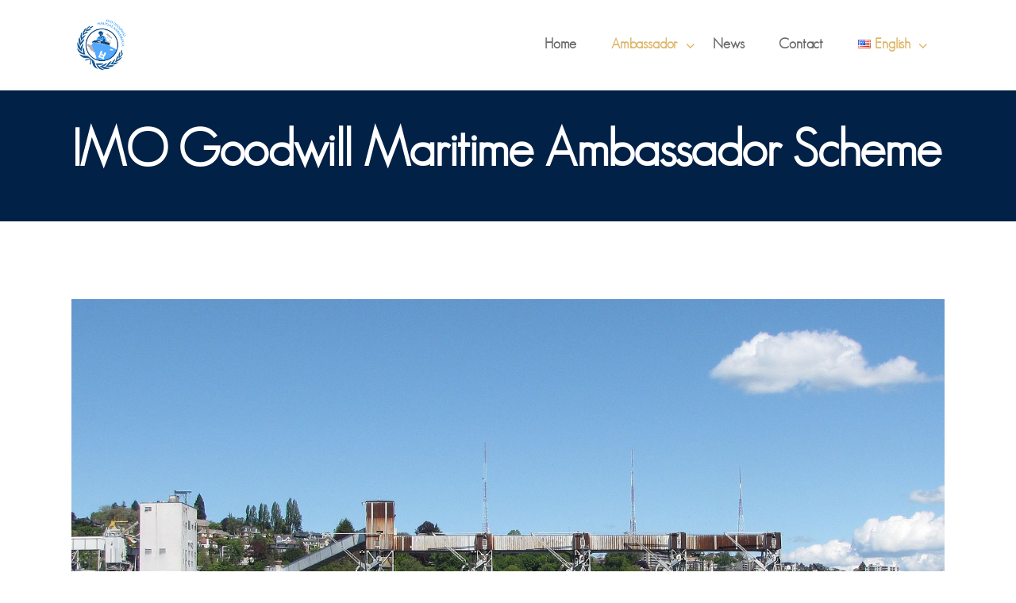

--- FILE ---
content_type: text/html; charset=UTF-8
request_url: http://imomagreece.com/the-scheme/
body_size: 12415
content:
<!DOCTYPE html>
<html lang="en-US" class="no-js scheme_default">
<head>
<meta charset="UTF-8">
<meta name="viewport" content="width=device-width, initial-scale=1, maximum-scale=1">
<meta name="format-detection" content="telephone=no">
<link rel="profile" href="http://gmpg.org/xfn/11">
<link rel="pingback" href="http://imomagreece.com/imobeta/xmlrpc.php">
<title>IMO Goodwill Maritime Ambassador Scheme &#8211; Leonidas Dimitriadis-Evgenidis</title>
<meta name='robots' content='max-image-preview:large' />
<link rel="alternate" href="http://imomagreece.com/el/%ce%b8%ce%b5%cf%83%ce%bc%cf%8c%cf%82/" hreflang="el" />
<link rel="alternate" href="http://imomagreece.com/the-scheme/" hreflang="en" />
<link rel='dns-prefetch' href='//www.googletagmanager.com' />
<link rel='dns-prefetch' href='//ajax.googleapis.com' />
<link rel='dns-prefetch' href='//fonts.googleapis.com' />
<link rel="alternate" type="application/rss+xml" title="Leonidas Dimitriadis-Evgenidis &raquo; Feed" href="http://imomagreece.com/feed/" />
<link rel="alternate" type="text/calendar" title="Leonidas Dimitriadis-Evgenidis &raquo; iCal Feed" href="http://imomagreece.com/events/?ical=1" />
<meta property="og:url" content="http://imomagreece.com/the-scheme/ "/>
<meta property="og:title" content="IMO Goodwill Maritime Ambassador Scheme" />
<meta property="og:description" content="" />  
<meta property="og:type" content="article" /><link property="stylesheet" rel='stylesheet' id='wp-block-library-css'  href='//imomagreece.com/imobeta/wp-content/cache/imomagreece.com/wpfc-minified/qvdbue43/fqwp1.css' type='text/css' media='all' />
<style id='global-styles-inline-css' type='text/css'>
body{--wp--preset--color--black: #000000;--wp--preset--color--cyan-bluish-gray: #abb8c3;--wp--preset--color--white: #ffffff;--wp--preset--color--pale-pink: #f78da7;--wp--preset--color--vivid-red: #cf2e2e;--wp--preset--color--luminous-vivid-orange: #ff6900;--wp--preset--color--luminous-vivid-amber: #fcb900;--wp--preset--color--light-green-cyan: #7bdcb5;--wp--preset--color--vivid-green-cyan: #00d084;--wp--preset--color--pale-cyan-blue: #8ed1fc;--wp--preset--color--vivid-cyan-blue: #0693e3;--wp--preset--color--vivid-purple: #9b51e0;--wp--preset--gradient--vivid-cyan-blue-to-vivid-purple: linear-gradient(135deg,rgba(6,147,227,1) 0%,rgb(155,81,224) 100%);--wp--preset--gradient--light-green-cyan-to-vivid-green-cyan: linear-gradient(135deg,rgb(122,220,180) 0%,rgb(0,208,130) 100%);--wp--preset--gradient--luminous-vivid-amber-to-luminous-vivid-orange: linear-gradient(135deg,rgba(252,185,0,1) 0%,rgba(255,105,0,1) 100%);--wp--preset--gradient--luminous-vivid-orange-to-vivid-red: linear-gradient(135deg,rgba(255,105,0,1) 0%,rgb(207,46,46) 100%);--wp--preset--gradient--very-light-gray-to-cyan-bluish-gray: linear-gradient(135deg,rgb(238,238,238) 0%,rgb(169,184,195) 100%);--wp--preset--gradient--cool-to-warm-spectrum: linear-gradient(135deg,rgb(74,234,220) 0%,rgb(151,120,209) 20%,rgb(207,42,186) 40%,rgb(238,44,130) 60%,rgb(251,105,98) 80%,rgb(254,248,76) 100%);--wp--preset--gradient--blush-light-purple: linear-gradient(135deg,rgb(255,206,236) 0%,rgb(152,150,240) 100%);--wp--preset--gradient--blush-bordeaux: linear-gradient(135deg,rgb(254,205,165) 0%,rgb(254,45,45) 50%,rgb(107,0,62) 100%);--wp--preset--gradient--luminous-dusk: linear-gradient(135deg,rgb(255,203,112) 0%,rgb(199,81,192) 50%,rgb(65,88,208) 100%);--wp--preset--gradient--pale-ocean: linear-gradient(135deg,rgb(255,245,203) 0%,rgb(182,227,212) 50%,rgb(51,167,181) 100%);--wp--preset--gradient--electric-grass: linear-gradient(135deg,rgb(202,248,128) 0%,rgb(113,206,126) 100%);--wp--preset--gradient--midnight: linear-gradient(135deg,rgb(2,3,129) 0%,rgb(40,116,252) 100%);--wp--preset--duotone--dark-grayscale: url('#wp-duotone-dark-grayscale');--wp--preset--duotone--grayscale: url('#wp-duotone-grayscale');--wp--preset--duotone--purple-yellow: url('#wp-duotone-purple-yellow');--wp--preset--duotone--blue-red: url('#wp-duotone-blue-red');--wp--preset--duotone--midnight: url('#wp-duotone-midnight');--wp--preset--duotone--magenta-yellow: url('#wp-duotone-magenta-yellow');--wp--preset--duotone--purple-green: url('#wp-duotone-purple-green');--wp--preset--duotone--blue-orange: url('#wp-duotone-blue-orange');--wp--preset--font-size--small: 13px;--wp--preset--font-size--medium: 20px;--wp--preset--font-size--large: 36px;--wp--preset--font-size--x-large: 42px;}.has-black-color{color: var(--wp--preset--color--black) !important;}.has-cyan-bluish-gray-color{color: var(--wp--preset--color--cyan-bluish-gray) !important;}.has-white-color{color: var(--wp--preset--color--white) !important;}.has-pale-pink-color{color: var(--wp--preset--color--pale-pink) !important;}.has-vivid-red-color{color: var(--wp--preset--color--vivid-red) !important;}.has-luminous-vivid-orange-color{color: var(--wp--preset--color--luminous-vivid-orange) !important;}.has-luminous-vivid-amber-color{color: var(--wp--preset--color--luminous-vivid-amber) !important;}.has-light-green-cyan-color{color: var(--wp--preset--color--light-green-cyan) !important;}.has-vivid-green-cyan-color{color: var(--wp--preset--color--vivid-green-cyan) !important;}.has-pale-cyan-blue-color{color: var(--wp--preset--color--pale-cyan-blue) !important;}.has-vivid-cyan-blue-color{color: var(--wp--preset--color--vivid-cyan-blue) !important;}.has-vivid-purple-color{color: var(--wp--preset--color--vivid-purple) !important;}.has-black-background-color{background-color: var(--wp--preset--color--black) !important;}.has-cyan-bluish-gray-background-color{background-color: var(--wp--preset--color--cyan-bluish-gray) !important;}.has-white-background-color{background-color: var(--wp--preset--color--white) !important;}.has-pale-pink-background-color{background-color: var(--wp--preset--color--pale-pink) !important;}.has-vivid-red-background-color{background-color: var(--wp--preset--color--vivid-red) !important;}.has-luminous-vivid-orange-background-color{background-color: var(--wp--preset--color--luminous-vivid-orange) !important;}.has-luminous-vivid-amber-background-color{background-color: var(--wp--preset--color--luminous-vivid-amber) !important;}.has-light-green-cyan-background-color{background-color: var(--wp--preset--color--light-green-cyan) !important;}.has-vivid-green-cyan-background-color{background-color: var(--wp--preset--color--vivid-green-cyan) !important;}.has-pale-cyan-blue-background-color{background-color: var(--wp--preset--color--pale-cyan-blue) !important;}.has-vivid-cyan-blue-background-color{background-color: var(--wp--preset--color--vivid-cyan-blue) !important;}.has-vivid-purple-background-color{background-color: var(--wp--preset--color--vivid-purple) !important;}.has-black-border-color{border-color: var(--wp--preset--color--black) !important;}.has-cyan-bluish-gray-border-color{border-color: var(--wp--preset--color--cyan-bluish-gray) !important;}.has-white-border-color{border-color: var(--wp--preset--color--white) !important;}.has-pale-pink-border-color{border-color: var(--wp--preset--color--pale-pink) !important;}.has-vivid-red-border-color{border-color: var(--wp--preset--color--vivid-red) !important;}.has-luminous-vivid-orange-border-color{border-color: var(--wp--preset--color--luminous-vivid-orange) !important;}.has-luminous-vivid-amber-border-color{border-color: var(--wp--preset--color--luminous-vivid-amber) !important;}.has-light-green-cyan-border-color{border-color: var(--wp--preset--color--light-green-cyan) !important;}.has-vivid-green-cyan-border-color{border-color: var(--wp--preset--color--vivid-green-cyan) !important;}.has-pale-cyan-blue-border-color{border-color: var(--wp--preset--color--pale-cyan-blue) !important;}.has-vivid-cyan-blue-border-color{border-color: var(--wp--preset--color--vivid-cyan-blue) !important;}.has-vivid-purple-border-color{border-color: var(--wp--preset--color--vivid-purple) !important;}.has-vivid-cyan-blue-to-vivid-purple-gradient-background{background: var(--wp--preset--gradient--vivid-cyan-blue-to-vivid-purple) !important;}.has-light-green-cyan-to-vivid-green-cyan-gradient-background{background: var(--wp--preset--gradient--light-green-cyan-to-vivid-green-cyan) !important;}.has-luminous-vivid-amber-to-luminous-vivid-orange-gradient-background{background: var(--wp--preset--gradient--luminous-vivid-amber-to-luminous-vivid-orange) !important;}.has-luminous-vivid-orange-to-vivid-red-gradient-background{background: var(--wp--preset--gradient--luminous-vivid-orange-to-vivid-red) !important;}.has-very-light-gray-to-cyan-bluish-gray-gradient-background{background: var(--wp--preset--gradient--very-light-gray-to-cyan-bluish-gray) !important;}.has-cool-to-warm-spectrum-gradient-background{background: var(--wp--preset--gradient--cool-to-warm-spectrum) !important;}.has-blush-light-purple-gradient-background{background: var(--wp--preset--gradient--blush-light-purple) !important;}.has-blush-bordeaux-gradient-background{background: var(--wp--preset--gradient--blush-bordeaux) !important;}.has-luminous-dusk-gradient-background{background: var(--wp--preset--gradient--luminous-dusk) !important;}.has-pale-ocean-gradient-background{background: var(--wp--preset--gradient--pale-ocean) !important;}.has-electric-grass-gradient-background{background: var(--wp--preset--gradient--electric-grass) !important;}.has-midnight-gradient-background{background: var(--wp--preset--gradient--midnight) !important;}.has-small-font-size{font-size: var(--wp--preset--font-size--small) !important;}.has-medium-font-size{font-size: var(--wp--preset--font-size--medium) !important;}.has-large-font-size{font-size: var(--wp--preset--font-size--large) !important;}.has-x-large-font-size{font-size: var(--wp--preset--font-size--x-large) !important;}
</style>
<link property="stylesheet" rel='stylesheet' id='contact-form-7-css'  href='//imomagreece.com/imobeta/wp-content/cache/imomagreece.com/wpfc-minified/kc7kn20l/fqwp1.css' type='text/css' media='all' />
<link property="stylesheet" rel='stylesheet' id='jquery-ui-theme-css'  href='http://ajax.googleapis.com/ajax/libs/jqueryui/1.11.4/themes/smoothness/jquery-ui.min.css?ver=1.11.4' type='text/css' media='all' />
<link property="stylesheet" rel='stylesheet' id='jquery-ui-timepicker-css'  href='//imomagreece.com/imobeta/wp-content/cache/imomagreece.com/wpfc-minified/mcoms4jv/fqwp1.css' type='text/css' media='all' />
<link property="stylesheet" rel='stylesheet' id='essential-grid-plugin-settings-css'  href='//imomagreece.com/imobeta/wp-content/cache/imomagreece.com/wpfc-minified/jzz7ed4d/fqwp1.css' type='text/css' media='all' />
<link property="stylesheet" rel='stylesheet' id='tp-open-sans-css'  href='http://fonts.googleapis.com/css?family=Open+Sans%3A300%2C400%2C600%2C700%2C800&#038;ver=5.9.2' type='text/css' media='all' />
<link property="stylesheet" rel='stylesheet' id='tp-raleway-css'  href='http://fonts.googleapis.com/css?family=Raleway%3A100%2C200%2C300%2C400%2C500%2C600%2C700%2C800%2C900&#038;ver=5.9.2' type='text/css' media='all' />
<link property="stylesheet" rel='stylesheet' id='tp-droid-serif-css'  href='http://fonts.googleapis.com/css?family=Droid+Serif%3A400%2C700&#038;ver=5.9.2' type='text/css' media='all' />
<link property="stylesheet" rel='stylesheet' id='tp-merriweather-css'  href='http://fonts.googleapis.com/css?family=Merriweather%3A300%2C300i%2C400%2C400i%2C700%2C700i%2C900%2C900i&#038;ver=5.9.2' type='text/css' media='all' />
<link property="stylesheet" rel='stylesheet' id='tp-rufina-css'  href='http://fonts.googleapis.com/css?family=Rufina%3A400%2C700&#038;ver=5.9.2' type='text/css' media='all' />
<link property="stylesheet" rel='stylesheet' id='tp-fontello-css'  href='//imomagreece.com/imobeta/wp-content/cache/imomagreece.com/wpfc-minified/6jv5p0wg/fqwp1.css' type='text/css' media='all' />
<link property="stylesheet" rel='stylesheet' id='rs-plugin-settings-css'  href='//imomagreece.com/imobeta/wp-content/cache/imomagreece.com/wpfc-minified/ffpsje57/fqwp1.css' type='text/css' media='all' />
<style id='rs-plugin-settings-inline-css' type='text/css'>
#rs-demo-id {}
</style>
<link property="stylesheet" rel='stylesheet' id='trx_addons-icons-css'  href='//imomagreece.com/imobeta/wp-content/cache/imomagreece.com/wpfc-minified/1mvaau8s/fqwp1.css' type='text/css' media='all' />
<link property="stylesheet" rel='stylesheet' id='swiperslider-css'  href='//imomagreece.com/imobeta/wp-content/cache/imomagreece.com/wpfc-minified/o7dqxmr/fqwp1.css' type='text/css' media='all' />
<link property="stylesheet" rel='stylesheet' id='magnific-popup-css'  href='//imomagreece.com/imobeta/wp-content/cache/imomagreece.com/wpfc-minified/lkeslhto/fqwp1.css' type='text/css' media='all' />
<link property="stylesheet" rel='stylesheet' id='trx_addons-css'  href='//imomagreece.com/imobeta/wp-content/cache/imomagreece.com/wpfc-minified/44kou6x/fqwp1.css' type='text/css' media='all' />
<link property="stylesheet" rel='stylesheet' id='trx_addons-animation-css'  href='//imomagreece.com/imobeta/wp-content/cache/imomagreece.com/wpfc-minified/zzv902g/fqwp1.css' type='text/css' media='all' />
<link property="stylesheet" rel='stylesheet' id='uaf_client_css-css'  href='//imomagreece.com/imobeta/wp-content/cache/imomagreece.com/wpfc-minified/mk3bjbhc/fqwp1.css' type='text/css' media='all' />
<link property="stylesheet" rel='stylesheet' id='jack-well-style-css'  href='//imomagreece.com/imobeta/wp-content/cache/imomagreece.com/wpfc-minified/mb8vkogv/fqwp1.css' type='text/css' media='all' />
<link property="stylesheet" rel='stylesheet' id='js_composer_front-css'  href='//imomagreece.com/imobeta/wp-content/cache/imomagreece.com/wpfc-minified/g4b70n9/fthnm.css' type='text/css' media='all' />
<link property="stylesheet" rel='stylesheet' id='jack_well-font-google_fonts-css'  href='http://fonts.googleapis.com/css?family=Roboto:300,300italic,400,400italic,700,700italic%7cRoboto:300,300italic,400,400italic,700,700italic,900,900italic%7cRoboto:100,100italic,300,300italic,400,400italic,600,600italic,700,700italic,800,800italic,900,900italic%7cRoboto:400,700%7cRoboto:400&#038;subset=latin,latin-ext' type='text/css' media='all' />
<link property="stylesheet" rel='stylesheet' id='jack_well-icons-css'  href='//imomagreece.com/imobeta/wp-content/cache/imomagreece.com/wpfc-minified/kz8fumdg/fqwp1.css' type='text/css' media='all' />
<link property="stylesheet" rel='stylesheet' id='jack_well-main-css'  href='//imomagreece.com/imobeta/wp-content/cache/imomagreece.com/wpfc-minified/mb8vkogv/fqwp1.css' type='text/css' media='all' />
<link property="stylesheet" rel='stylesheet' id='jack_well-custom-css'  href='//imomagreece.com/imobeta/wp-content/cache/imomagreece.com/wpfc-minified/6mcytbrx/fqwp1.css' type='text/css' media='all' />
<link property="stylesheet" rel='stylesheet' id='jack_well-color-default-css'  href='//imomagreece.com/imobeta/wp-content/cache/imomagreece.com/wpfc-minified/98vta6kj/fqwp1.css' type='text/css' media='all' />
<link property="stylesheet" rel='stylesheet' id='jack_well-color-dark-css'  href='//imomagreece.com/imobeta/wp-content/cache/imomagreece.com/wpfc-minified/q7zg8j6c/fqwp1.css' type='text/css' media='all' />
<link property="stylesheet" rel='stylesheet' id='mediaelement-css'  href='//imomagreece.com/imobeta/wp-content/cache/imomagreece.com/wpfc-minified/dg4dt2yq/fqwp1.css' type='text/css' media='all' />
<link property="stylesheet" rel='stylesheet' id='wp-mediaelement-css'  href='//imomagreece.com/imobeta/wp-content/cache/imomagreece.com/wpfc-minified/nrnxjzk/fqwp1.css' type='text/css' media='all' />
<link property="stylesheet" rel='stylesheet' id='jack_well-child-css'  href='//imomagreece.com/imobeta/wp-content/cache/imomagreece.com/wpfc-minified/qx2po3ys/fqwp1.css' type='text/css' media='all' />
<link property="stylesheet" rel='stylesheet' id='trx_addons-responsive-css'  href='//imomagreece.com/imobeta/wp-content/cache/imomagreece.com/wpfc-minified/dpikrff/fqwp1.css' type='text/css' media='all' />
<link property="stylesheet" rel='stylesheet' id='jack_well-responsive-css'  href='//imomagreece.com/imobeta/wp-content/cache/imomagreece.com/wpfc-minified/e2xukf9g/fqwp1.css' type='text/css' media='all' />
<link property="stylesheet" rel='stylesheet' id='wp-add-custom-css-css'  href='//imomagreece.com/imobeta/wp-content/cache/imomagreece.com/wpfc-minified/qtta79uk/fqwp1.css' type='text/css' media='all' />
<script src='//imomagreece.com/imobeta/wp-content/cache/imomagreece.com/wpfc-minified/9a4bs47l/fqwp1.js' type="text/javascript"></script>
<!-- <script type='text/javascript' src='http://imomagreece.com/imobeta/wp-includes/js/jquery/jquery.min.js?ver=3.6.0' id='jquery-core-js'></script> -->
<!-- <script type='text/javascript' src='http://imomagreece.com/imobeta/wp-includes/js/jquery/jquery-migrate.min.js?ver=3.3.2' id='jquery-migrate-js'></script> -->
<!-- <script type='text/javascript' src='http://imomagreece.com/imobeta/wp-content/plugins/essential-grid/public/assets/js/jquery.esgbox.min.js?ver=2.2.4.2' id='themepunchboxext-js'></script> -->
<link rel="https://api.w.org/" href="http://imomagreece.com/wp-json/" /><link rel="alternate" type="application/json" href="http://imomagreece.com/wp-json/wp/v2/pages/2203" /><link rel="EditURI" type="application/rsd+xml" title="RSD" href="http://imomagreece.com/imobeta/xmlrpc.php?rsd" />
<link rel="wlwmanifest" type="application/wlwmanifest+xml" href="http://imomagreece.com/imobeta/wp-includes/wlwmanifest.xml" /> 
<meta name="generator" content="WordPress 5.9.2" />
<link rel="canonical" href="http://imomagreece.com/the-scheme/" />
<link rel='shortlink' href='http://imomagreece.com/?p=2203' />
<link rel="alternate" type="application/json+oembed" href="http://imomagreece.com/wp-json/oembed/1.0/embed?url=http%3A%2F%2Fimomagreece.com%2Fthe-scheme%2F" />
<link rel="alternate" type="text/xml+oembed" href="http://imomagreece.com/wp-json/oembed/1.0/embed?url=http%3A%2F%2Fimomagreece.com%2Fthe-scheme%2F&#038;format=xml" />
<meta name="generator" content="Site Kit by Google 1.70.0" />		<script type="text/javascript">
var ajaxRevslider;
jQuery(document).ready(function() {
// CUSTOM AJAX CONTENT LOADING FUNCTION
ajaxRevslider = function(obj) {
// obj.type : Post Type
// obj.id : ID of Content to Load
// obj.aspectratio : The Aspect Ratio of the Container / Media
// obj.selector : The Container Selector where the Content of Ajax will be injected. It is done via the Essential Grid on Return of Content
var content = "";
data = {};
data.action = 'revslider_ajax_call_front';
data.client_action = 'get_slider_html';
data.token = '7fe9167dd3';
data.type = obj.type;
data.id = obj.id;
data.aspectratio = obj.aspectratio;
// SYNC AJAX REQUEST
jQuery.ajax({
type:"post",
url:"http://imomagreece.com/imobeta/wp-admin/admin-ajax.php",
dataType: 'json',
data:data,
async:false,
success: function(ret, textStatus, XMLHttpRequest) {
if(ret.success == true)
content = ret.data;								
},
error: function(e) {
console.log(e);
}
});
// FIRST RETURN THE CONTENT WHEN IT IS LOADED !!
return content;						 
};
// CUSTOM AJAX FUNCTION TO REMOVE THE SLIDER
var ajaxRemoveRevslider = function(obj) {
return jQuery(obj.selector+" .rev_slider").revkill();
};
// EXTEND THE AJAX CONTENT LOADING TYPES WITH TYPE AND FUNCTION
var extendessential = setInterval(function() {
if (jQuery.fn.tpessential != undefined) {
clearInterval(extendessential);
if(typeof(jQuery.fn.tpessential.defaults) !== 'undefined') {
jQuery.fn.tpessential.defaults.ajaxTypes.push({type:"revslider",func:ajaxRevslider,killfunc:ajaxRemoveRevslider,openAnimationSpeed:0.3});   
// type:  Name of the Post to load via Ajax into the Essential Grid Ajax Container
// func: the Function Name which is Called once the Item with the Post Type has been clicked
// killfunc: function to kill in case the Ajax Window going to be removed (before Remove function !
// openAnimationSpeed: how quick the Ajax Content window should be animated (default is 0.3)
}
}
},30);
});
</script>
<meta name="tec-api-version" content="v1"><meta name="tec-api-origin" content="http://imomagreece.com"><link rel="alternate" href="http://imomagreece.com/wp-json/tribe/events/v1/" /><meta name="generator" content="Powered by WPBakery Page Builder - drag and drop page builder for WordPress."/>
<!--[if lte IE 9]><link rel="stylesheet" type="text/css" href='//imomagreece.com/imobeta/wp-content/cache/imomagreece.com/wpfc-minified/8kudommi/fqwp0.css' media="screen"><![endif]--><meta name="generator" content="Powered by Slider Revolution 5.4.8 - responsive, Mobile-Friendly Slider Plugin for WordPress with comfortable drag and drop interface." />
<link rel="icon" href="http://imomagreece.com/imobeta/wp-content/uploads/2020/01/cropped-Ambassador-new-logo-col-2019-01-32x32.jpg" sizes="32x32" />
<link rel="icon" href="http://imomagreece.com/imobeta/wp-content/uploads/2020/01/cropped-Ambassador-new-logo-col-2019-01-192x192.jpg" sizes="192x192" />
<link rel="apple-touch-icon" href="http://imomagreece.com/imobeta/wp-content/uploads/2020/01/cropped-Ambassador-new-logo-col-2019-01-180x180.jpg" />
<meta name="msapplication-TileImage" content="http://imomagreece.com/imobeta/wp-content/uploads/2020/01/cropped-Ambassador-new-logo-col-2019-01-270x270.jpg" />
<script type="text/javascript">function setREVStartSize(e){									
try{ e.c=jQuery(e.c);var i=jQuery(window).width(),t=9999,r=0,n=0,l=0,f=0,s=0,h=0;
if(e.responsiveLevels&&(jQuery.each(e.responsiveLevels,function(e,f){f>i&&(t=r=f,l=e),i>f&&f>r&&(r=f,n=e)}),t>r&&(l=n)),f=e.gridheight[l]||e.gridheight[0]||e.gridheight,s=e.gridwidth[l]||e.gridwidth[0]||e.gridwidth,h=i/s,h=h>1?1:h,f=Math.round(h*f),"fullscreen"==e.sliderLayout){var u=(e.c.width(),jQuery(window).height());if(void 0!=e.fullScreenOffsetContainer){var c=e.fullScreenOffsetContainer.split(",");if (c) jQuery.each(c,function(e,i){u=jQuery(i).length>0?u-jQuery(i).outerHeight(!0):u}),e.fullScreenOffset.split("%").length>1&&void 0!=e.fullScreenOffset&&e.fullScreenOffset.length>0?u-=jQuery(window).height()*parseInt(e.fullScreenOffset,0)/100:void 0!=e.fullScreenOffset&&e.fullScreenOffset.length>0&&(u-=parseInt(e.fullScreenOffset,0))}f=u}else void 0!=e.minHeight&&f<e.minHeight&&(f=e.minHeight);e.c.closest(".rev_slider_wrapper").css({height:f})					
}catch(d){console.log("Failure at Presize of Slider:"+d)}						
};</script>
<style type="text/css" id="wp-custom-css">
.sf-with-ul img {
vertical-align:baseline;
}
.trx_addons_icon-search {
display:none;
}
.scheme_default.footer_wrap, .footer_wrap .scheme_default.vc_row {
background-color: #fff;
}
.scheme_default .footer_logo_inner:after {
display:none;
}
.sc_blogger_default 
.sc_blogger_item_excerpt_text {
font-size: 1.4em;
}
.breadcrumbs {
display:none;
}		</style>
<noscript><style type="text/css"> .wpb_animate_when_almost_visible { opacity: 1; }</style></noscript><style type="text/css" id="trx_addons-inline-styles-inline-css">.custom-logo-link,.sc_layouts_logo{font-size:1.6em}</style></head>
<body class="page-template-default page page-id-2203 wp-custom-logo ua_chrome tribe-no-js body_tag scheme_default blog_mode_page body_style_fullwide is_single sidebar_hide expand_content trx_addons_present header_type_default header_style_header-default header_position_default menu_style_top no_layout wpb-js-composer js-comp-ver-5.5.2 vc_responsive">
<div class="body_wrap">
<div class="page_wrap"><header class="top_panel top_panel_default without_bg_image scheme_default"><div class="top_panel_navi sc_layouts_row sc_layouts_row_type_compact sc_layouts_row_fixed sc_layouts_row_fixed_always sc_layouts_row_delimiter">
<div class="content_wrap">
<div class="columns_wrap columns_fluid">
<div class="sc_layouts_column sc_layouts_column_align_left sc_layouts_column_icons_position_left sc_layouts_column_fluid column-1_4">
<div class="sc_layouts_item"><a class="sc_layouts_logo" href="http://imomagreece.com/"><img src="//imomagreece.com/imobeta/wp-content/uploads/2020/01/Ambassador-new-logo-col-2019-01.jpg" alt="" width="514" height="534"></a></div>
</div><div class="sc_layouts_column sc_layouts_column_align_right sc_layouts_column_icons_position_left sc_layouts_column_fluid column-3_4">
<div class="sc_layouts_item">
<nav itemscope itemtype="http://schema.org/SiteNavigationElement" class="menu_main_nav_area sc_layouts_menu sc_layouts_menu_default sc_layouts_hide_on_mobile"><ul id="menu_main" class="sc_layouts_menu_nav menu_main_nav"><li id="menu-item-2220" class="menu-item menu-item-type-post_type menu-item-object-page menu-item-home menu-item-2220"><a href="http://imomagreece.com/"><span>Home</span></a></li><li id="menu-item-2222" class="menu-item menu-item-type-custom menu-item-object-custom current-menu-ancestor current-menu-parent menu-item-has-children menu-item-2222"><a href="#"><span>Ambassador</span></a>
<ul class="sub-menu"><li id="menu-item-2219" class="menu-item menu-item-type-post_type menu-item-object-page menu-item-2219"><a href="http://imomagreece.com/bio/"><span>Biography</span></a></li><li id="menu-item-2216" class="menu-item menu-item-type-post_type menu-item-object-page current-menu-item page_item page-item-2203 current_page_item menu-item-2216"><a href="http://imomagreece.com/the-scheme/" aria-current="page"><span>Scheme</span></a></li><li id="menu-item-2217" class="menu-item menu-item-type-post_type menu-item-object-page menu-item-2217"><a href="http://imomagreece.com/what-makes-an-imo-ambassador/"><span>Objective</span></a></li><li id="menu-item-2215" class="menu-item menu-item-type-post_type menu-item-object-page menu-item-2215"><a href="http://imomagreece.com/activities/"><span>Activities</span></a></li></ul>
</li><li id="menu-item-2214" class="menu-item menu-item-type-post_type menu-item-object-page menu-item-2214"><a href="http://imomagreece.com/news/"><span>News</span></a></li><li id="menu-item-2218" class="menu-item menu-item-type-post_type menu-item-object-page menu-item-2218"><a href="http://imomagreece.com/contact/"><span>Contact</span></a></li><li id="menu-item-2221" class="pll-parent-menu-item menu-item menu-item-type-custom menu-item-object-custom current-menu-parent menu-item-has-children menu-item-2221"><a href="#pll_switcher"><span><img src="[data-uri]" alt="English" width="16" height="11" style="width: 16px; height: 11px;" /><span style="margin-left:0.3em;">English</span></span></a>
<ul class="sub-menu"><li id="menu-item-2221-el" class="lang-item lang-item-30 lang-item-el lang-item-first menu-item menu-item-type-custom menu-item-object-custom menu-item-2221-el"><a href="http://imomagreece.com/el/%ce%b8%ce%b5%cf%83%ce%bc%cf%8c%cf%82/" hreflang="el" lang="el"><span><img src="[data-uri]" alt="Ελληνικά" width="16" height="11" style="width: 16px; height: 11px;" /><span style="margin-left:0.3em;">Ελληνικά</span></span></a></li><li id="menu-item-2221-en" class="lang-item lang-item-34 lang-item-en current-lang menu-item menu-item-type-custom menu-item-object-custom menu-item-2221-en"><a href="http://imomagreece.com/the-scheme/" hreflang="en-US" lang="en-US"><span><img src="[data-uri]" alt="English" width="16" height="11" style="width: 16px; height: 11px;" /><span style="margin-left:0.3em;">English</span></span></a></li></ul>
</li></ul></nav>					<div class="sc_layouts_iconed_text sc_layouts_menu_mobile_button">
<a class="sc_layouts_item_link sc_layouts_iconed_text_link" href="#">
<span class="sc_layouts_item_icon sc_layouts_iconed_text_icon trx_addons_icon-menu"></span>
</a>
</div>
</div><div class="sc_layouts_item"><div class="search_wrap search_style_fullscreen header_search">
<div class="search_form_wrap">
<form role="search" method="get" class="search_form" action="http://imomagreece.com/">
<input type="text" class="search_field" placeholder="Search" value="" name="s">
<button type="submit" class="search_submit trx_addons_icon-search"></button>
<a class="search_close trx_addons_icon-delete"></a>
</form>
</div>
</div></div>			</div>
</div><!-- /.columns_wrap -->
</div><!-- /.content_wrap -->
</div><!-- /.top_panel_navi -->	<div class="top_panel_title sc_layouts_row sc_layouts_row_type_normal">
<div class="content_wrap">
<div class="sc_layouts_column sc_layouts_column_align_left">
<div class="sc_layouts_item">
<div class="sc_layouts_title sc_align_left">
<div class="sc_layouts_title_title">							<h1 itemprop="headline" class="sc_layouts_title_caption">IMO Goodwill Maritime Ambassador Scheme</h1>
</div><div class="sc_layouts_title_breadcrumbs"><div class="breadcrumbs"><a class="breadcrumbs_item home" href="http://imomagreece.com/">Home</a><span class="breadcrumbs_delimiter"></span><span class="breadcrumbs_item current">IMO Goodwill Maritime Ambassador Scheme</span></div></div>
</div>
</div>
</div>
</div>
</div>
</header><div class="menu_mobile_overlay"></div>
<div class="menu_mobile menu_mobile_narrow scheme_dark">
<div class="menu_mobile_inner">
<a class="menu_mobile_close icon-cancel"></a><a class="sc_layouts_logo" href="http://imomagreece.com/"><img src="//imomagreece.com/imobeta/wp-content/uploads/2020/01/Ambassador-new-logo-col-2019-01.jpg" alt="" width="514" height="534"></a><nav itemscope itemtype="http://schema.org/SiteNavigationElement" class="menu_mobile_nav_area sc_layouts_menu sc_layouts_menu_default "><ul id="menu_mobile" class=" menu_mobile_nav"><li id="menu_mobile-item-2220" class="menu-item menu-item-type-post_type menu-item-object-page menu-item-home menu-item-2220"><a href="http://imomagreece.com/"><span>Home</span></a></li><li id="menu_mobile-item-2222" class="menu-item menu-item-type-custom menu-item-object-custom current-menu-ancestor current-menu-parent menu-item-has-children menu-item-2222"><a href="#"><span>Ambassador</span></a>
<ul class="sub-menu"><li id="menu_mobile-item-2219" class="menu-item menu-item-type-post_type menu-item-object-page menu-item-2219"><a href="http://imomagreece.com/bio/"><span>Biography</span></a></li><li id="menu_mobile-item-2216" class="menu-item menu-item-type-post_type menu-item-object-page current-menu-item page_item page-item-2203 current_page_item menu-item-2216"><a href="http://imomagreece.com/the-scheme/" aria-current="page"><span>Scheme</span></a></li><li id="menu_mobile-item-2217" class="menu-item menu-item-type-post_type menu-item-object-page menu-item-2217"><a href="http://imomagreece.com/what-makes-an-imo-ambassador/"><span>Objective</span></a></li><li id="menu_mobile-item-2215" class="menu-item menu-item-type-post_type menu-item-object-page menu-item-2215"><a href="http://imomagreece.com/activities/"><span>Activities</span></a></li></ul>
</li><li id="menu_mobile-item-2214" class="menu-item menu-item-type-post_type menu-item-object-page menu-item-2214"><a href="http://imomagreece.com/news/"><span>News</span></a></li><li id="menu_mobile-item-2218" class="menu-item menu-item-type-post_type menu-item-object-page menu-item-2218"><a href="http://imomagreece.com/contact/"><span>Contact</span></a></li><li id="menu_mobile-item-2221" class="pll-parent-menu-item menu-item menu-item-type-custom menu-item-object-custom current-menu-parent menu-item-has-children menu-item-2221"><a href="#pll_switcher"><span><img src="[data-uri]" alt="English" width="16" height="11" style="width: 16px; height: 11px;" /><span style="margin-left:0.3em;">English</span></span></a>
<ul class="sub-menu"><li id="menu_mobile-item-2221-el" class="lang-item lang-item-30 lang-item-el lang-item-first menu-item menu-item-type-custom menu-item-object-custom menu-item-2221-el"><a href="http://imomagreece.com/el/%ce%b8%ce%b5%cf%83%ce%bc%cf%8c%cf%82/" hreflang="el" lang="el"><span><img src="[data-uri]" alt="Ελληνικά" width="16" height="11" style="width: 16px; height: 11px;" /><span style="margin-left:0.3em;">Ελληνικά</span></span></a></li><li id="menu_mobile-item-2221-en" class="lang-item lang-item-34 lang-item-en current-lang menu-item menu-item-type-custom menu-item-object-custom menu-item-2221-en"><a href="http://imomagreece.com/the-scheme/" hreflang="en-US" lang="en-US"><span><img src="[data-uri]" alt="English" width="16" height="11" style="width: 16px; height: 11px;" /><span style="margin-left:0.3em;">English</span></span></a></li></ul>
</li></ul></nav>	</div>
</div>
<div class="page_content_wrap">
<div class="content_wrap">
<div class="content">
<article id="post-2203" class="post_item_single post_type_page post-2203 page type-page status-publish hentry" itemscope="itemscope" 
itemprop="mainEntityOfPage" 
itemtype="http://schema.org/WebPage" 
itemid="http://imomagreece.com/the-scheme/"
content="IMO Goodwill Maritime Ambassador Scheme">
<div class="structured_data_snippets">
<meta itemprop="headline" content="IMO Goodwill Maritime Ambassador Scheme">
<meta itemprop="datePublished" content="2018-11-14">
<meta itemprop="dateModified" content="2020-02-03">
<div itemscope itemprop="publisher" itemtype="https://schema.org/Organization">
<meta itemprop="name" content="Leonidas Dimitriadis-Evgenidis">
<meta itemprop="telephone" content="">
<meta itemprop="address" content="">
</div>
<div itemscope itemprop="author" itemtype="https://schema.org/Person">
<meta itemprop="name" content="admin">
</div></div>
<div class="post_content entry-content">
<div class="vc_row wpb_row vc_row-fluid shape_divider_top-none shape_divider_bottom-none"><div class="wpb_column vc_column_container vc_col-sm-12 sc_layouts_column_icons_position_left"><div class="vc_column-inner "><div class="wpb_wrapper"><div class="vc_empty_space  sc_height_tiny"   style="height: 32px" ><span class="vc_empty_space_inner"></span></div>
<div  class="wpb_single_image wpb_content_element vc_align_center">
<figure class="wpb_wrapper vc_figure">
<div class="vc_single_image-wrapper   vc_box_border_grey"><img width="1920" height="1045" src="http://imomagreece.com/imobeta/wp-content/uploads/2018/10/grain-carrier-002.jpg" class="vc_single_image-img attachment-full" alt="" loading="lazy" srcset="http://imomagreece.com/imobeta/wp-content/uploads/2018/10/grain-carrier-002.jpg 1920w, http://imomagreece.com/imobeta/wp-content/uploads/2018/10/grain-carrier-002-300x163.jpg 300w, http://imomagreece.com/imobeta/wp-content/uploads/2018/10/grain-carrier-002-768x418.jpg 768w, http://imomagreece.com/imobeta/wp-content/uploads/2018/10/grain-carrier-002-1024x557.jpg 1024w, http://imomagreece.com/imobeta/wp-content/uploads/2018/10/grain-carrier-002-370x201.jpg 370w, http://imomagreece.com/imobeta/wp-content/uploads/2018/10/grain-carrier-002-760x414.jpg 760w" sizes="(max-width: 1920px) 100vw, 1920px" /></div>
</figure>
</div>
<div class="vc_empty_space  sc_height_tiny"   style="height: 32px" ><span class="vc_empty_space_inner"></span></div>
<div class="vc_empty_space  sc_height_tiny"   style="height: 32px" ><span class="vc_empty_space_inner"></span></div>
</div></div></div></div><div class="vc_row wpb_row vc_row-fluid shape_divider_top-none shape_divider_bottom-none"><div class="wpb_column vc_column_container vc_col-sm-2 sc_layouts_column_icons_position_left"><div class="vc_column-inner "><div class="wpb_wrapper"></div></div></div><div class="wpb_column vc_column_container vc_col-sm-8 sc_layouts_column_icons_position_left"><div class="vc_column-inner "><div class="wpb_wrapper">
<div class="wpb_text_column wpb_content_element " >
<div class="wpb_wrapper">
<p><span style="font-size: 18pt;">The multi-faceted maritime world offers a series of rich and fulfilling career opportunities for young people, both at sea and ashore.</span></p>
<p><span style="font-size: 18pt;">Seafaring can provide young generations not only with an opportunity to provide for their families but also with unique opportunities to navigate the seas of the globe and encounter the wonders of the world. Other avenues such as marine engineering, naval architecture and maritime law provide the chance for an exciting and dynamic life in a truly vital professional sphere.</span></p>
<p><span style="font-size: 18pt;">But young people need to be engaged and enthused if they are to see and understand these opportunities. With this in mind, IMO maintains the IMO Goodwill Maritime Ambassadors scheme.</span></p>
</div>
</div>
</div></div></div><div class="wpb_column vc_column_container vc_col-sm-2 sc_layouts_column_icons_position_left"><div class="vc_column-inner "><div class="wpb_wrapper"></div></div></div></div>
</div><!-- .entry-content -->
</article>
				
</div><!-- </.content> -->
</div><!-- </.content_wrap> -->			</div><!-- </.page_content_wrap> -->
<footer class="footer_wrap footer_default scheme_default">
<div class="footer_logo_wrap">
<div class="footer_logo_inner">
<a href="http://imomagreece.com/"><img src="http://imomagreece.com/imobeta/wp-content/uploads/2020/01/Ambassador-new-logo-col-2019-01-150x150.jpg" class="logo_footer_image" alt="logo-footer-image" width="150" height="150"></a>			</div>
</div>
<div class="footer_menu_wrap">
<div class="footer_menu_inner">
<nav itemscope itemtype="http://schema.org/SiteNavigationElement" class="menu_footer_nav_area sc_layouts_menu sc_layouts_menu_default"><ul id="menu_footer" class="sc_layouts_menu_nav menu_footer_nav"><li class="menu-item menu-item-type-post_type menu-item-object-page menu-item-home menu-item-2220"><a href="http://imomagreece.com/"><span>Home</span></a></li><li class="menu-item menu-item-type-custom menu-item-object-custom current-menu-ancestor current-menu-parent menu-item-has-children menu-item-2222"><a href="#"><span>Ambassador</span></a>
<ul class="sub-menu"><li class="menu-item menu-item-type-post_type menu-item-object-page menu-item-2219"><a href="http://imomagreece.com/bio/"><span>Biography</span></a></li><li class="menu-item menu-item-type-post_type menu-item-object-page current-menu-item page_item page-item-2203 current_page_item menu-item-2216"><a href="http://imomagreece.com/the-scheme/" aria-current="page"><span>Scheme</span></a></li><li class="menu-item menu-item-type-post_type menu-item-object-page menu-item-2217"><a href="http://imomagreece.com/what-makes-an-imo-ambassador/"><span>Objective</span></a></li><li class="menu-item menu-item-type-post_type menu-item-object-page menu-item-2215"><a href="http://imomagreece.com/activities/"><span>Activities</span></a></li></ul>
</li><li class="menu-item menu-item-type-post_type menu-item-object-page menu-item-2214"><a href="http://imomagreece.com/news/"><span>News</span></a></li><li class="menu-item menu-item-type-post_type menu-item-object-page menu-item-2218"><a href="http://imomagreece.com/contact/"><span>Contact</span></a></li><li class="pll-parent-menu-item menu-item menu-item-type-custom menu-item-object-custom current-menu-parent menu-item-has-children menu-item-2221"><a href="#pll_switcher"><span><img src="[data-uri]" alt="English" width="16" height="11" style="width: 16px; height: 11px;" /><span style="margin-left:0.3em;">English</span></span></a>
<ul class="sub-menu"><li class="lang-item lang-item-30 lang-item-el lang-item-first menu-item menu-item-type-custom menu-item-object-custom menu-item-2221-el"><a href="http://imomagreece.com/el/%ce%b8%ce%b5%cf%83%ce%bc%cf%8c%cf%82/" hreflang="el" lang="el"><span><img src="[data-uri]" alt="Ελληνικά" width="16" height="11" style="width: 16px; height: 11px;" /><span style="margin-left:0.3em;">Ελληνικά</span></span></a></li><li class="lang-item lang-item-34 lang-item-en current-lang menu-item menu-item-type-custom menu-item-object-custom menu-item-2221-en"><a href="http://imomagreece.com/the-scheme/" hreflang="en-US" lang="en-US"><span><img src="[data-uri]" alt="English" width="16" height="11" style="width: 16px; height: 11px;" /><span style="margin-left:0.3em;">English</span></span></a></li></ul>
</li></ul></nav>		</div>
</div>
<div class="footer_copyright_wrap scheme_">
<div class="footer_copyright_inner">
<div class="content_wrap">
<div class="copyright_text"><a href="">Eugenides Foundation</a> © 2018. All Rights Reserved.</div>
</div>
</div>
</div>
</footer><!-- /.footer_wrap -->
</div><!-- /.page_wrap -->
</div><!-- /.body_wrap -->
<a href="#" class="trx_addons_scroll_to_top trx_addons_icon-up" title="Scroll to top"></a>		<script>
( function ( body ) {
'use strict';
body.className = body.className.replace( /\btribe-no-js\b/, 'tribe-js' );
} )( document.body );
</script>
<script> /* <![CDATA[ */var tribe_l10n_datatables = {"aria":{"sort_ascending":": activate to sort column ascending","sort_descending":": activate to sort column descending"},"length_menu":"Show _MENU_ entries","empty_table":"No data available in table","info":"Showing _START_ to _END_ of _TOTAL_ entries","info_empty":"Showing 0 to 0 of 0 entries","info_filtered":"(filtered from _MAX_ total entries)","zero_records":"No matching records found","search":"Search:","all_selected_text":"All items on this page were selected. ","select_all_link":"Select all pages","clear_selection":"Clear Selection.","pagination":{"all":"All","next":"Next","previous":"Previous"},"select":{"rows":{"0":"","_":": Selected %d rows","1":": Selected 1 row"}},"datepicker":{"dayNames":["Sunday","Monday","Tuesday","Wednesday","Thursday","Friday","Saturday"],"dayNamesShort":["Sun","Mon","Tue","Wed","Thu","Fri","Sat"],"dayNamesMin":["S","M","T","W","T","F","S"],"monthNames":["January","February","March","April","May","June","July","August","September","October","November","December"],"monthNamesShort":["January","February","March","April","May","June","July","August","September","October","November","December"],"monthNamesMin":["Jan","Feb","Mar","Apr","May","Jun","Jul","Aug","Sep","Oct","Nov","Dec"],"nextText":"Next","prevText":"Prev","currentText":"Today","closeText":"Done","today":"Today","clear":"Clear"}};/* ]]> */ </script><script type='text/javascript' src='http://imomagreece.com/imobeta/wp-includes/js/dist/vendor/regenerator-runtime.min.js?ver=0.13.9' id='regenerator-runtime-js'></script>
<script type='text/javascript' src='http://imomagreece.com/imobeta/wp-includes/js/dist/vendor/wp-polyfill.min.js?ver=3.15.0' id='wp-polyfill-js'></script>
<script type='text/javascript' id='contact-form-7-js-extra'>
/* <![CDATA[ */
var wpcf7 = {"api":{"root":"http:\/\/imomagreece.com\/wp-json\/","namespace":"contact-form-7\/v1"}};
/* ]]> */
</script>
<script type='text/javascript' src='http://imomagreece.com/imobeta/wp-content/plugins/contact-form-7/includes/js/index.js?ver=5.5.6' id='contact-form-7-js'></script>
<script type='text/javascript' src='http://imomagreece.com/imobeta/wp-includes/js/jquery/ui/core.min.js?ver=1.13.1' id='jquery-ui-core-js'></script>
<script type='text/javascript' src='http://imomagreece.com/imobeta/wp-includes/js/jquery/ui/datepicker.min.js?ver=1.13.1' id='jquery-ui-datepicker-js'></script>
<script type='text/javascript' id='jquery-ui-datepicker-js-after'>
jQuery(function(jQuery){jQuery.datepicker.setDefaults({"closeText":"Close","currentText":"Today","monthNames":["January","February","March","April","May","June","July","August","September","October","November","December"],"monthNamesShort":["Jan","Feb","Mar","Apr","May","Jun","Jul","Aug","Sep","Oct","Nov","Dec"],"nextText":"Next","prevText":"Previous","dayNames":["Sunday","Monday","Tuesday","Wednesday","Thursday","Friday","Saturday"],"dayNamesShort":["Sun","Mon","Tue","Wed","Thu","Fri","Sat"],"dayNamesMin":["S","M","T","W","T","F","S"],"dateFormat":"MM d, yy","firstDay":1,"isRTL":false});});
</script>
<script type='text/javascript' src='http://imomagreece.com/imobeta/wp-content/plugins/contact-form-7-datepicker/js/jquery-ui-timepicker/jquery-ui-timepicker-addon.min.js?ver=5.9.2' id='jquery-ui-timepicker-js'></script>
<script type='text/javascript' src='http://imomagreece.com/imobeta/wp-includes/js/jquery/ui/mouse.min.js?ver=1.13.1' id='jquery-ui-mouse-js'></script>
<script type='text/javascript' src='http://imomagreece.com/imobeta/wp-includes/js/jquery/ui/slider.min.js?ver=1.13.1' id='jquery-ui-slider-js'></script>
<script type='text/javascript' src='http://imomagreece.com/imobeta/wp-includes/js/jquery/ui/controlgroup.min.js?ver=1.13.1' id='jquery-ui-controlgroup-js'></script>
<script type='text/javascript' src='http://imomagreece.com/imobeta/wp-includes/js/jquery/ui/checkboxradio.min.js?ver=1.13.1' id='jquery-ui-checkboxradio-js'></script>
<script type='text/javascript' src='http://imomagreece.com/imobeta/wp-includes/js/jquery/ui/button.min.js?ver=1.13.1' id='jquery-ui-button-js'></script>
<script type='text/javascript' src='http://imomagreece.com/imobeta/wp-content/plugins/contact-form-7-datepicker/js/jquery-ui-sliderAccess.js?ver=5.9.2' id='jquery-ui-slider-access-js'></script>
<script type='text/javascript' src='http://imomagreece.com/imobeta/wp-content/plugins/essential-grid/public/assets/js/jquery.themepunch.tools.min.js?ver=2.2.4.2' id='tp-tools-js'></script>
<script type='text/javascript' src='http://imomagreece.com/imobeta/wp-content/plugins/revslider/public/assets/js/jquery.themepunch.revolution.min.js?ver=5.4.8' id='revmin-js'></script>
<script type='text/javascript' src='http://imomagreece.com/imobeta/wp-content/plugins/trx_addons/js/swiper/swiper.jquery.min.js' id='swiperslider-js'></script>
<script type='text/javascript' src='http://imomagreece.com/imobeta/wp-content/plugins/trx_addons/js/magnific/jquery.magnific-popup.min.js' id='magnific-popup-js'></script>
<script type='text/javascript' id='trx_addons-js-extra'>
/* <![CDATA[ */
var TRX_ADDONS_STORAGE = {"ajax_url":"http:\/\/imomagreece.com\/imobeta\/wp-admin\/admin-ajax.php","ajax_nonce":"5c89202c65","site_url":"http:\/\/imomagreece.com\/imobeta","post_id":"2203","vc_edit_mode":"0","popup_engine":"magnific","animate_inner_links":"0","menu_collapse":"0","menu_collapse_icon":"trx_addons_icon-ellipsis-vert","user_logged_in":"0","email_mask":"^([a-zA-Z0-9_\\-]+\\.)*[a-zA-Z0-9_\\-]+@[a-z0-9_\\-]+(\\.[a-z0-9_\\-]+)*\\.[a-z]{2,6}$","msg_ajax_error":"Invalid server answer!","msg_magnific_loading":"Loading image","msg_magnific_error":"Error loading image","msg_error_like":"Error saving your like! Please, try again later.","msg_field_name_empty":"The name can't be empty","msg_field_email_empty":"Too short (or empty) email address","msg_field_email_not_valid":"Invalid email address","msg_field_text_empty":"The message text can't be empty","msg_search_error":"Search error! Try again later.","msg_send_complete":"Send message complete!","msg_send_error":"Transmit failed!","ajax_views":"","menu_cache":[".menu_mobile_inner > nav > ul"],"login_via_ajax":"1","msg_login_empty":"The Login field can't be empty","msg_login_long":"The Login field is too long","msg_password_empty":"The password can't be empty and shorter then 4 characters","msg_password_long":"The password is too long","msg_login_success":"Login success! The page should be reloaded in 3 sec.","msg_login_error":"Login failed!","msg_not_agree":"Please, read and check 'Terms and Conditions'","msg_email_long":"E-mail address is too long","msg_email_not_valid":"E-mail address is invalid","msg_password_not_equal":"The passwords in both fields are not equal","msg_registration_success":"Registration success! Please log in!","msg_registration_error":"Registration failed!","shapes_url":"http:\/\/imomagreece.com\/imobeta\/wp-content\/themes\/jack-well\/trx_addons\/css\/shapes\/","msg_sc_googlemap_not_avail":"Googlemap service is not available","msg_sc_googlemap_geocoder_error":"Error while geocode address"};
/* ]]> */
</script>
<script type='text/javascript' src='http://imomagreece.com/imobeta/wp-content/plugins/trx_addons/js/trx_addons.js' id='trx_addons-js'></script>
<script type='text/javascript' src='http://imomagreece.com/imobeta/wp-content/plugins/trx_addons/components/cpt/layouts/shortcodes/menu/superfish.min.js' id='superfish-js'></script>
<!-- Google Analytics snippet added by Site Kit -->
<script type='text/javascript' src='https://www.googletagmanager.com/gtag/js?id=UA-193644654-1' id='google_gtagjs-js' async></script>
<script type='text/javascript' id='google_gtagjs-js-after'>
window.dataLayer = window.dataLayer || [];function gtag(){dataLayer.push(arguments);}
gtag('set', 'linker', {"domains":["imomagreece.com"]} );
gtag("js", new Date());
gtag("set", "developer_id.dZTNiMT", true);
gtag("config", "UA-193644654-1", {"anonymize_ip":true});
</script>
<!-- End Google Analytics snippet added by Site Kit -->
<script type='text/javascript' id='jack_well-init-js-extra'>
/* <![CDATA[ */
var JACK_WELL_STORAGE = {"ajax_url":"http:\/\/imomagreece.com\/imobeta\/wp-admin\/admin-ajax.php","ajax_nonce":"5c89202c65","site_url":"http:\/\/imomagreece.com\/imobeta","theme_url":"http:\/\/imomagreece.com\/imobeta\/wp-content\/themes\/jack-well","site_scheme":"scheme_default","user_logged_in":"","mobile_layout_width":"767","mobile_device":"","menu_side_stretch":"","menu_side_icons":"1","background_video":"","use_mediaelements":"1","comment_maxlength":"1000","admin_mode":"","email_mask":"^([a-zA-Z0-9_\\-]+\\.)*[a-zA-Z0-9_\\-]+@[a-z0-9_\\-]+(\\.[a-z0-9_\\-]+)*\\.[a-z]{2,6}$","strings":{"ajax_error":"Invalid server answer!","error_global":"Error data validation!","name_empty":"The name can&#039;t be empty","name_long":"Too long name","email_empty":"Too short (or empty) email address","email_long":"Too long email address","email_not_valid":"Invalid email address","text_empty":"The message text can&#039;t be empty","text_long":"Too long message text"},"alter_link_color":"#deb668","button_hover":"default"};
/* ]]> */
</script>
<script type='text/javascript' src='http://imomagreece.com/imobeta/wp-content/themes/jack-well/js/__scripts.js' id='jack_well-init-js'></script>
<script type='text/javascript' id='mediaelement-core-js-before'>
var mejsL10n = {"language":"en","strings":{"mejs.download-file":"Download File","mejs.install-flash":"You are using a browser that does not have Flash player enabled or installed. Please turn on your Flash player plugin or download the latest version from https:\/\/get.adobe.com\/flashplayer\/","mejs.fullscreen":"Fullscreen","mejs.play":"Play","mejs.pause":"Pause","mejs.time-slider":"Time Slider","mejs.time-help-text":"Use Left\/Right Arrow keys to advance one second, Up\/Down arrows to advance ten seconds.","mejs.live-broadcast":"Live Broadcast","mejs.volume-help-text":"Use Up\/Down Arrow keys to increase or decrease volume.","mejs.unmute":"Unmute","mejs.mute":"Mute","mejs.volume-slider":"Volume Slider","mejs.video-player":"Video Player","mejs.audio-player":"Audio Player","mejs.captions-subtitles":"Captions\/Subtitles","mejs.captions-chapters":"Chapters","mejs.none":"None","mejs.afrikaans":"Afrikaans","mejs.albanian":"Albanian","mejs.arabic":"Arabic","mejs.belarusian":"Belarusian","mejs.bulgarian":"Bulgarian","mejs.catalan":"Catalan","mejs.chinese":"Chinese","mejs.chinese-simplified":"Chinese (Simplified)","mejs.chinese-traditional":"Chinese (Traditional)","mejs.croatian":"Croatian","mejs.czech":"Czech","mejs.danish":"Danish","mejs.dutch":"Dutch","mejs.english":"English","mejs.estonian":"Estonian","mejs.filipino":"Filipino","mejs.finnish":"Finnish","mejs.french":"French","mejs.galician":"Galician","mejs.german":"German","mejs.greek":"Greek","mejs.haitian-creole":"Haitian Creole","mejs.hebrew":"Hebrew","mejs.hindi":"Hindi","mejs.hungarian":"Hungarian","mejs.icelandic":"Icelandic","mejs.indonesian":"Indonesian","mejs.irish":"Irish","mejs.italian":"Italian","mejs.japanese":"Japanese","mejs.korean":"Korean","mejs.latvian":"Latvian","mejs.lithuanian":"Lithuanian","mejs.macedonian":"Macedonian","mejs.malay":"Malay","mejs.maltese":"Maltese","mejs.norwegian":"Norwegian","mejs.persian":"Persian","mejs.polish":"Polish","mejs.portuguese":"Portuguese","mejs.romanian":"Romanian","mejs.russian":"Russian","mejs.serbian":"Serbian","mejs.slovak":"Slovak","mejs.slovenian":"Slovenian","mejs.spanish":"Spanish","mejs.swahili":"Swahili","mejs.swedish":"Swedish","mejs.tagalog":"Tagalog","mejs.thai":"Thai","mejs.turkish":"Turkish","mejs.ukrainian":"Ukrainian","mejs.vietnamese":"Vietnamese","mejs.welsh":"Welsh","mejs.yiddish":"Yiddish"}};
</script>
<script type='text/javascript' src='http://imomagreece.com/imobeta/wp-includes/js/mediaelement/mediaelement-and-player.min.js?ver=4.2.16' id='mediaelement-core-js'></script>
<script type='text/javascript' src='http://imomagreece.com/imobeta/wp-includes/js/mediaelement/mediaelement-migrate.min.js?ver=5.9.2' id='mediaelement-migrate-js'></script>
<script type='text/javascript' id='mediaelement-js-extra'>
/* <![CDATA[ */
var _wpmejsSettings = {"pluginPath":"\/imobeta\/wp-includes\/js\/mediaelement\/","classPrefix":"mejs-","stretching":"responsive"};
/* ]]> */
</script>
<script type='text/javascript' src='http://imomagreece.com/imobeta/wp-includes/js/mediaelement/wp-mediaelement.min.js?ver=5.9.2' id='wp-mediaelement-js'></script>
<script type='text/javascript' src='http://imomagreece.com/imobeta/wp-content/plugins/js_composer/assets/js/dist/js_composer_front.min.js?ver=5.5.2' id='wpb_composer_front_js-js'></script>
<script type='text/javascript'>
(function() {
var expirationDate = new Date();
expirationDate.setTime( expirationDate.getTime() + 31536000 * 1000 );
document.cookie = "pll_language=en; expires=" + expirationDate.toUTCString() + "; path=/; SameSite=Lax";
}());
</script>
</body>
</html><!-- WP Fastest Cache file was created in 0.88994479179382 seconds, on 19-01-26 22:26:16 --><!-- need to refresh to see cached version -->

--- FILE ---
content_type: text/css
request_url: http://imomagreece.com/imobeta/wp-content/cache/imomagreece.com/wpfc-minified/mk3bjbhc/fqwp1.css
body_size: 219
content:
@font-face {
font-family: 'font';
src: url(//imomagreece.com/imobeta/wp-content/uploads/useanyfont/181002102333font.woff) format('woff');
font-display: auto;
}
.font{font-family: 'font' !important;}
body, h1, h2, h3, h4, h5, h6, p, blockquote, li, a{
font-family: 'font' !important;
}

--- FILE ---
content_type: text/css
request_url: http://imomagreece.com/imobeta/wp-content/cache/imomagreece.com/wpfc-minified/mb8vkogv/fqwp1.css
body_size: 35483
content:
html, body, div, span, applet, object, iframe,
h1, h2, h3, h4, h5, h6, p, blockquote, pre,
a, abbr, acronym, address, big, cite, code,
del, dfn, em, font, ins, kbd, q, s, samp,
small, strike, strong, sub, sup, tt, var,
dl, dt, dd, ol, ul, li,
fieldset, form, label, legend, input, textarea, button,
table, caption, tbody, tfoot, thead, tr, th, td,
article, aside, address, section, video, audio {
font-family: inherit;
font-size: 100%;
line-height: inherit;
font-weight: inherit;
font-style: inherit;
border: 0;
outline: 0;
-ms-word-wrap: break-word;
word-wrap: break-word; }
html, body {
margin: 0;
padding: 0;
width: 100%; }
html {
font-size: 100%;  -webkit-text-size-adjust: 100%; -ms-text-size-adjust: 100%; -webkit-tap-highlight-color: rgba(0, 0, 0, 0);
overflow-y: scroll !important;
overflow-x: hidden;
height: 100%; }
div.ui-widget,
div.ui-widget .ui-widget,
div.ui-widget .ui-widget-header,
div.ui-widget .ui-widget-content,
div.ui-accordion .ui-accordion-header,
div.ui-widget button,
div.ui-widget input,
div.ui-widget select,
div.ui-widget textarea,
div.ui-state-default,
div.ui-widget-content .ui-state-default,
div.ui-widget-header .ui-state-default {
font-family: inherit;
font-size: 1em;
line-height: inherit; }
div.ui-widget,
div.ui-widget .ui-widget,
div.ui-widget .ui-widget-header,
div.ui-widget .ui-widget-content,
div.ui-accordion .ui-accordion-header,
div.ui-state-default,
div.ui-widget-content .ui-state-default,
div.ui-widget-header .ui-state-default {
color: inherit;
background: none;
border-style: none;
-webkit-border-radius: 0;
-ms-border-radius: 0;
border-radius: 0; }
div.ui-datepicker {
background-color: #fff; }
div.ui-accordion .ui-accordion-header {
padding: 0; }
div.ui-accordion .ui-accordion-header-icon {
display: none; }
div.ui-tabs,
div.ui-tabs .ui-tabs-panel,
div.ui-tabs .ui-tabs-nav {
padding: 0; }
div.ui-tabs .ui-tabs-nav li {
float: none;
margin: 0; }
div.ui-tabs .ui-tabs-nav .ui-tabs-anchor {
float: none; } html {
font-size: 14px; }
body {
-webkit-font-smoothing: antialiased;
-moz-osx-font-smoothing: grayscale;  }
article, aside, details, figcaption, figure, footer, header, hgroup, nav, section {
display: block; }
h1, h2, h3, h4, h5, h6 {
hyphens: auto; }
li > ol, li > ul, dl > dd {
margin-bottom: 0; }
li > p {
margin-bottom: 0; }
li > p + p {
margin-top: 0.5em; }
ol, ul {
padding-left: 1.5em; } a {
text-decoration: none;
background: transparent; }
a,
a:hover,
a:focus,
a:active {
outline: 0; }
a img {
border: none; }
a,
button,
input[type="button"],
input[type="submit"] {
-webkit-transition: color 0.3s ease, background-color 0.3s ease, border-color 0.3s ease;
-ms-transition: color 0.3s ease, background-color 0.3s ease, border-color 0.3s ease;
transition: color 0.3s ease, background-color 0.3s ease, border-color 0.3s ease; }
h1 > a, h2 > a, h3 > a, h4 > a, h5 > a, h6 > a {
display: block; }
:active, :focus {
outline: 0; }
a[href="javascript:void(0)"] {
cursor: default; } table {
border-collapse: collapse; }
table th + th, table th + td, table td + th, table td + td {
border-left: 1px solid #ddd; }
table > p {
margin: 0 !important; }
table th {
padding: 1.7em 1em; }
table th {
font-size: 1em;
line-height: 1.429em;
font-weight: 700;
font-style: normal;
text-transform: uppercase;
text-align: center;
letter-spacing: 0.01em; }
table td {
font-weight: 400;
padding: 2em 1em;
text-align: center; }
caption {
font-weight: 700;
text-align: center; } blockquote {
position: relative;
text-align: left;
padding: 7.2em 7.857em; }
blockquote:before {
content: '\e956';
font-family: "fontello";
font-size: 2.6em;
display: block;
position: absolute;
z-index: 1;
top: 1.8em;
left: 1.8em; }
blockquote:after,
q:before, q:after {
content: ""; }
blockquote, q {
quotes: "" ""; }
blockquote p {
margin: 0;
font-size: 1.143em;
line-height: 1.875em;
font-weight: 700;
font-style: italic; }
blockquote > cite, blockquote > p > cite {
display: block;
font-size: 26px;
line-height: 1.4em;
font-weight: 400;
font-style: normal;
letter-spacing: 0;
margin-top: 1.25em;
text-align: right;
position: absolute;
right: 2.2em;
bottom: 2.2em; }
.blog_mode_post blockquote,
.blog_mode_page blockquote {
margin: 3.5em 0; }
.blog_mode_post .comments_list blockquote,
.blog_mode_page .comments_list blockquote {
margin: 1.5em 0; } dd {
margin-left: 1.5em; }
dt, b, strong {
font-weight: bold; }
dfn, em, i {
font-style: italic; }
pre, code, kbd, tt, var, samp {
font-family: "Courier New", Courier, monospace;
font-size: 1em;
letter-spacing: 0; }
pre {
overflow: auto;
max-width: 100%; }
code {
overflow: auto;
max-width: 100%;
padding: 0 1em;
border: 1px solid #888;
background-color: #f7f7f7;
display: inline-block;
vertical-align: middle;
word-wrap: break-word; }
pre > code {
display: block;
vertical-align: top;
padding: 1em; }
abbr, acronym {
border-bottom: 1px dotted;
cursor: help; }
mark, ins {
background-color: transparent;
text-decoration: none; }
sup,
sub {
font-size: 75%;
height: 0;
line-height: 0;
position: relative;
vertical-align: baseline; }
sup {
bottom: 1ex; }
sub {
top: .5ex; }
small {
font-size: 80%; }
big {
font-size: 120%; }
[hidden], template {
display: none; }
hr {
height: 0;
border: none;
border-top: 1px solid #eee;
margin: 6.7857em 0;
-webkit-box-sizing: content-box;
-ms-box-sizing: content-box;
box-sizing: content-box; } img {
max-width: 100%;  height: auto;
vertical-align: top; }
figure,
.wp-caption,
.wp-caption-overlay .wp-caption {
border: 0;
margin: 0;
padding: 0;
overflow: hidden;
position: relative;
max-width: 100%; }
figure figcaption,
.wp-caption .wp-caption-text,
.wp-caption .wp-caption-dd,
.wp-caption-overlay .wp-caption .wp-caption-text,
.wp-caption-overlay .wp-caption .wp-caption-dd {
position: absolute;
z-index: 1;
top: auto;
right: auto;
bottom: 10px;
left: 10px;
font-size: 12px;
line-height: 22px;
font-weight: 900;
font-style: normal;
-webkit-transition: margin-bottom 0.3s ease;
-ms-transition: margin-bottom 0.3s ease;
transition: margin-bottom 0.3s ease;
-webkit-box-sizing: border-box;
-ms-box-sizing: border-box;
box-sizing: border-box;
text-transform: uppercase;
margin-bottom: 0;
text-align: center;
letter-spacing: 0.1em;
padding: 10px;
width: calc(100% - 20px);
display: block; }
figure:hover figcaption,
.wp-caption:hover .wp-caption-text,
.wp-caption:hover .wp-caption-dd,
.wp-caption-overlay .wp-caption:hover .wp-caption-text,
.wp-caption-overlay .wp-caption:hover .wp-caption-dd {
margin-bottom: -100%; }
figure figcaption:hover,
.wp-caption .wp-caption-text:hover,
.wp-caption .wp-caption-dd:hover,
.wp-caption-overlay .wp-caption .wp-caption-text:hover,
.wp-caption-overlay .wp-caption .wp-caption-dd:hover {
margin-bottom: 0; }
svg:not(:root) {
overflow: hidden; } audio,
canvas,
progress,
video {
display: inline-block;
vertical-align: baseline; }
audio:not([controls]) {
display: none;
height: 0; }
iframe, video, embed {
max-width: 100%;
min-height: 100px;
vertical-align: middle; } [class^="icon-"]:before, [class*=" icon-"]:before {
font-size: inherit;
line-height: inherit;
font-weight: inherit;
font-style: inherit;
display: inline-block;
vertical-align: top;
width: auto;
margin: 0; }  form {
margin-bottom: 0; }
button, input, optgroup, select, textarea, textarea.wp-editor-area {
font-family: inherit;
font-size: 1em; margin: 0; vertical-align: baseline; }
button {
overflow: visible; }
input[placeholder]::-webkit-input-placeholder,
textarea[placeholder]::-webkit-input-placeholder {
text-overflow: ellipsis;
opacity: 1; }
input[placeholder]::-moz-placeholder,
textarea[placeholder]::-moz-placeholder {
text-overflow: ellipsis;
opacity: 1; }
input[placeholder]:-ms-input-placeholder,
textarea[placeholder]:-ms-input-placeholder {
text-overflow: ellipsis;
opacity: 1; }
input[placeholder]::placeholder,
textarea[placeholder]::placeholder {
text-overflow: ellipsis;
opacity: 1; }
input[placeholder],
textarea[placeholder] {
text-overflow: ellipsis;
opacity: 1; }
textarea, textarea.wp-editor-area,
select, option,
input[type="text"],
input[type="number"],
input[type="email"],
input[type="url"],
input[type="tel"],
input[type="search"],
input[type="password"],
input[type="checkbox"],
input[type="radio"] {
-webkit-transition: color 0.3s ease, background-color 0.3s ease, border-color 0.3s ease;
-ms-transition: color 0.3s ease, background-color 0.3s ease, border-color 0.3s ease;
transition: color 0.3s ease, background-color 0.3s ease, border-color 0.3s ease;
-webkit-box-sizing: border-box;
-ms-box-sizing: border-box;
box-sizing: border-box;
-webkit-border-radius: 0;
-ms-border-radius: 0;
border-radius: 0; }
input[type="checkbox"],
input[type="radio"] {
padding: 0; } input[type="number"]::-webkit-outer-spin-button {
height: 50%; }
input[type="number"],
input[type="search"] {
-webkit-appearance: none; -webkit-appearance: textfield; } input[type="search"]::-webkit-search-decoration {
-webkit-appearance: none; }
button::-moz-focus-inner,
input::-moz-focus-inner { border: 0;
padding: 0; }
button[disabled],
html input[disabled] {
cursor: default; }
button:focus,
input[type="text"]:focus,
input[type="email"]:focus,
input[type="url"]:focus,
input[type="password"]:focus,
input[type="search"]:focus,
select:focus,
textarea:focus,
textarea.wp-editor-area:focus {
outline: none; }
input[type="text"],
input[type="number"],
input[type="email"],
input[type="url"],
input[type="tel"],
input[type="password"],
input[type="search"],
select,
textarea,
textarea.wp-editor-area {
-webkit-appearance: none;
outline: none;
resize: none; } label.required:after {
content: '*';
display: none;
vertical-align: text-top;
font-size: 80%;
color: #da6f5b; } fieldset {
padding: 1em 1.5em;
margin: 1.5em 0.2em;
border: 1px solid #ddd;
position: relative; }
fieldset legend {
position: absolute;
z-index: 1;
top: -0.6em;
left: 1.5em;
background-color: #fff;
font-weight: 400;
font-style: italic;
padding: 0 0.2em;
letter-spacing: 0; } button,
input[type="button"],
input[type="reset"],
input[type="submit"],
.theme_button,
.post_item .more-link,
.related_item .more-link,
.gallery_preview_show .post_readmore,
.mc4wp-form .mc4wp-form-fields input[type="submit"],
.sc_button,
.sc_form button,
#tribe-bar-form .tribe-bar-submit input[type="submit"],
#tribe-bar-form button,
#tribe-bar-form a,
#tribe-bar-form input,
#tribe-bar-views .tribe-bar-views-list .tribe-bar-views-option a,
.tribe-bar-mini #tribe-bar-views .tribe-bar-views-list .tribe-bar-views-option a,
#tribe-events .tribe-events-button,
.tribe-events-button,
.tribe-events-cal-links a,
.tribe-events-sub-nav li a,
.tribe-events-read-more,
#tribe-events-footer ~ a.tribe-events-ical.tribe-events-button {
-webkit-appearance: none;
cursor: pointer;
display: inline-block;
font-size: 14px;
line-height: 18px;
font-weight: 700;
-webkit-box-sizing: border-box;
-ms-box-sizing: border-box;
box-sizing: border-box;
text-transform: uppercase;
white-space: nowrap;
padding: 1.5em 3em 1.2855em;
letter-spacing: 0;
height: auto;
border-width: 0 !important; }
.post_content .more-link {
font-size: 12px !important;
padding: 1.5em 2.25em 1.2855em; }
.sc_button.sc_button_size_small,
.theme_button.theme_button_small,
.sc_layouts_row .sc_button.sc_button_size_small {
font-size: 0.857em;
letter-spacing: 0.075em;
padding: 1.45em 3.8em; }
.ua_ie .sc_button.sc_button_size_small,
.ua_ie .theme_button.theme_button_small,
.ua_ie .sc_layouts_row .sc_button.sc_button_size_small {
padding: 1.6em 3.8em 1.25em; }
.sc_button.sc_button_size_large,
.theme_button.theme_button_large,
.sc_layouts_row .sc_button.sc_button_size_large {
font-size: 1.143em; } .sc_button.sc_button_bordered {
border-width: 2px !important;
padding: 1.3em 2.8em; }
.sc_layouts_row_type_narrow .sc_button.sc_button_bordered {
padding: 0.8em 1.8em; }
.sc_button.sc_button_bordered.sc_button_size_small {
padding: 0.6em 1.4em; } .sc_button_simple {
font-size: 1em;
line-height: 1.25em;
font-weight: 400;
font-style: italic;
letter-spacing: 0;
text-transform: none;
border: none;
padding: 0 1.8em 0 0; }
.sc_button_simple:before,
.sc_button_simple:after {
content: '\e93a';
font-family: "fontello";
font-style: normal; } input[type="text"],
input[type="number"],
input[type="email"],
input[type="url"],
input[type="tel"],
input[type="password"],
input[type="search"],
select,
textarea,
textarea.wp-editor-area,
form.mc4wp-form .mc4wp-form-fields input[type="email"] {
padding: 1.25em 2.5em;
border: 2px solid transparent; }
textarea,
textarea.wp-editor-area {
overflow: auto; vertical-align: top; min-height: 24em; } .widget input[type="text"],
.widget input[type="number"],
.widget input[type="email"],
.widget input[type="url"],
.widget input[type="tel"],
.widget input[type="password"],
.widget input[type="search"],
.widget select,
.widget textarea,
.widget textarea.wp-editor-area {
padding: 1.357em 2.5em;
border: 2px solid transparent; } .wpcf7 .wpcf7-form input,
.wpcf7 .wpcf7-form textarea {
margin-bottom: 2.143em; }
.wpcf7 h1, .wpcf7 h2, .wpcf7 h3,
.wpcf7 h4, .wpcf7 h5, .wpcf7 h6 {
margin-top: 0;
margin-bottom: 0.4em; }
.wpcf7-form-control[type="tel"] {
width: 100%; }
.wpcf7 .column-1_2 {
width: 49.8%; }
.wpcf7 .volunteer_contact_form .column-1_2 {
width: 49.5%; }
div.wpcf7 .ajax-loader {
display: block; }
.wpcf7-not-valid + span.wpcf7-not-valid-tip {
margin: -1em 0 2em;
padding-left: 1em; }
span.wpcf7-not-valid-tip {
color: #ff0000;
border: none; }
div.wpcf7-response-output.wpcf7-validation-errors {
margin: 1.5em 0 !important; }
div.wpcf7-validation-errors, div.wpcf7-acceptance-missing {
color: #ff0000; } input[type="radio"],
input[type="checkbox"],
.wpcf7-radio input[type="radio"],
.wpcf7-checkbox input[type="checkbox"] {
display: none; }
label > input[type="radio"],
label > input[type="checkbox"],
input[type="checkbox"].wpcf7-acceptance {
display: inline-block;
vertical-align: baseline; }
.wpcf7-radio .wpcf7-list-item-label,
.wpcf7-checkbox .wpcf7-list-item-label {
cursor: pointer; }
input[type="radio"] + label,
input[type="checkbox"] + label,
input[type="radio"] + .wpcf7-list-item-label,
input[type="checkbox"] + .wpcf7-list-item-label {
position: relative;
padding-left: 2.4em; }
.wpcf7-list-item-label.wpcf7-list-item-right {
position: relative;
padding-right: 2em; }
input[type="radio"] + label:before,
input[type="checkbox"] + label:before,
input[type="radio"] + .wpcf7-list-item-label:before,
input[type="checkbox"] + .wpcf7-list-item-label:before,
.wpcf7-list-item-label.wpcf7-list-item-right:before {
content: ' ';
font-family: "fontello";
font-size: 1.571em;
display: block;
text-align: center;
border: 1px solid #eee;
width: 1em;
height: 1em;
line-height: 0.8em;
position: absolute;
z-index: 1;
top: 50%;
left: 0;
-webkit-transform: translateY(-50%);
-ms-transform: translateY(-50%);
transform: translateY(-50%);
-webkit-box-sizing: border-box;
-ms-box-sizing: border-box;
box-sizing: border-box; }
.wpcf7-list-item-label.wpcf7-list-item-right:before {
left: auto;
right: 0; }
input[type="radio"] + label:before,
input[type="radio"] + .wpcf7-list-item-label:before,
.wpcf7-radio .wpcf7-list-item-label.wpcf7-list-item-right:before {
-webkit-border-radius: 50%;
-ms-border-radius: 50%;
border-radius: 50%; }
input[type="checkbox"]:checked + label:before,
input[type="checkbox"]:checked + .wpcf7-list-item-label:before,
.wpcf7-checkbox .wpcf7-list-item-checked.wpcf7-list-item-right:before {
content: '\e8ab'; }
input[type="radio"]:checked + label:before,
input[type="radio"]:checked + .wpcf7-list-item-label:before,
.wpcf7-radio .wpcf7-list-item-checked.wpcf7-list-item-right:before {
content: '\e83c'; }
.volunteer_contact_form {
padding-bottom: 1.75em; }
.volunteer_contact_form .wpcf7-list-item {
display: block;
margin: 0 0 0.5em 0; }
.volunteer_contact_form .wpcf7-list-item.last {
margin-bottom: 2.143em; }
.volunteer_contact_form .wpcf7-form-control.wpcf7-submit {
margin-bottom: 0; }
.volunteer_contact_form textarea {
min-height: 5em; }
.wpcf7-form-control-wrap.checkbox-volunteer {
display: inline-block;
margin-bottom: 2em; } select {
text-overflow: ellipsis;
white-space: nowrap; }
select::-ms-expand {
display: none; } select:not(.esg-sorting-select):not([class*="trx_addons_attrib_"]) {
visibility: hidden; } .select_container select:not(.esg-sorting-select):not([class*="trx_addons_attrib_"]) {
visibility: visible; } .select_container {
position: relative;
border: 2px solid #ddd; }
.select_container,
.select_container:after,
.select_container select {
-webkit-transition: all 0.3s ease;
-ms-transition: all 0.3s ease;
transition: all 0.3s ease; }
.select_container:before {
content: ' ';
display: block;
position: absolute;
z-index: 1;
top: 0;
right: 0;
bottom: 0;
left: auto;
width: 3em;
z-index: 1;
pointer-events: none;
cursor: pointer; }
.sc_input_hover_accent .select_container::before {
right: 2px;
top: 2px;
bottom: 2px;
-webkit-border-radius: 0;
-ms-border-radius: 0;
border-radius: 0; }
.select_container:after {
content: '\e828';
font-family: "fontello";
display: block;
position: absolute;
z-index: 2;
top: 50%;
right: 1em;
width: 1em;
height: 1em;
line-height: 1em;
text-align: center;
margin-top: -0.5em;
pointer-events: none;
cursor: pointer; }
.select_container select {
background: none !important;
border-color: transparent !important;
width: 100% !important;
padding-right: 3em !important;
-webkit-box-sizing: border-box;
-ms-box-sizing: border-box;
box-sizing: border-box; }
.widget .select_container select {
padding: 1.2em 1.5em; }
.widget .select_container:before {
width: 2em; }
.widget .select_container:after {
right: 1.5em; } .select2-container {
width: 100% !important; }
.select2-container.select2-container--default span.select2-choice,
.select2-container.select2-container--default span.select2-selection {
height: auto;
border: 2px solid #ddd;
padding: 0.5em 0 0.5em 1.4em;
-webkit-border-radius: 0;
-ms-border-radius: 0;
border-radius: 0; }
.select2-container--default .select2-selection--single span.select2-selection__rendered {
line-height: 2.86em; }
.select2-container.select2-container--default .select2-selection .select2-selection__arrow {
top: 50%;
-webkit-transform: translateY(-50%);
-ms-transform: translateY(-50%);
transform: translateY(-50%); }
.select2-drop-active {
border: none; }
.select2-dropdown {
border: 1px solid #ddd; }
.select2-search {
padding: 4px 0; } .screen-reader-text {
clip: rect(1px, 1px, 1px, 1px);
position: absolute !important;
margin: 0 !important;
padding: 0 !important; }
.screen-reader-text:hover,
.screen-reader-text:active,
.screen-reader-text:focus {
display: block;
top: 5px;
left: 5px;
width: auto;
height: auto;
font-size: 0.8em;
line-height: normal;
padding: 1em 1.5em;
color: #21759b;
background-color: #f1f1f1;
border-radius: 3px;
clip: auto !important;
text-decoration: none; z-index: 100000;
-webkit-box-shadow: 0 0 2px 2px rgba(0, 0, 0, 0.6);
-ms-box-shadow: 0 0 2px 2px rgba(0, 0, 0, 0.6);
box-shadow: 0 0 2px 2px rgba(0, 0, 0, 0.6); }
.alignleft {
display: inline-block;
float: left;
margin-right: 2em;
margin-bottom: 1em; }
.alignright {
display: inline-block;
float: right;
margin-left: 2em;
margin-bottom: 1em; }
.aligncenter {
clear: both;
display: block !important;
margin-left: auto !important;
margin-right: auto !important;
text-align: center; }
figure.alignleft,
figure.alignright {
margin-top: 0.5em; }
figure.aligncenter {
margin-bottom: 1em; } .sticky_wrap {
margin-bottom: 5em; }
.sticky {
position: relative;
padding: 2em;
overflow: hidden; }
.sidebar_hide .sticky_wrap .sticky,
.body_style_fullwide .sticky_wrap .sticky,
.body_style_fullscreen .sticky_wrap .sticky {
text-align: center; }
.sticky .label_sticky {
display: block;
position: absolute;
z-index: 1;
top: 2.357em;
right: -3em;
width: 13em;
height: 2.357em;
border: 1px solid #ddd;
background: #ddd;
-webkit-transform: rotate(225deg);
-ms-transform: rotate(225deg);
transform: rotate(225deg); }
.sticky_wrap .sticky .post_featured {
display: inline-block; }
.sticky_wrap .sticky .post_categories {
margin-top: 1em; }
.sticky_wrap .sticky .post_title {
margin-top: 0.5em;
margin-bottom: 0;
text-transform: uppercase;
letter-spacing: 1px; } .gallery {
margin: 0 -5px; }
.gallery-item {
display: inline-block;
vertical-align: top;
overflow: hidden;
-webkit-box-sizing: border-box;
-ms-box-sizing: border-box;
box-sizing: border-box; }
.gallery-columns-9 .gallery-item {
width: 11.1111111111% !important; }
.gallery-columns-8 .gallery-item {
width: 12.5% !important; }
.gallery-columns-7 .gallery-item {
width: 14.2857142857% !important; }
.gallery-columns-6 .gallery-item {
width: 16.6666666667% !important; }
.gallery-columns-5 .gallery-item {
width: 20% !important; }
.gallery-columns-4 .gallery-item {
width: 25% !important; }
.gallery-columns-3 .gallery-item {
width: 33.3333333333% !important; }
.gallery-columns-2 .gallery-item {
width: 50% !important; }
.gallery-columns-1 .gallery-item {
width: 100% !important; }
.gallery-item a {
display: block; }
.gallery-item a img {
border: none !important;
display: block;
width: 100%; }
.gallery-item .gallery-icon {
margin: 5px; }
.gallery-columns-9 .gallery-caption {
font-size: 0.625em; }
.gallery-columns-8 .gallery-caption {
font-size: 0.6875em; }
.gallery-columns-7 .gallery-caption {
font-size: 0.75em; }
.gallery-columns-6 .gallery-caption {
font-size: 0.8125em; }
.gallery-item .gallery-caption {
max-height: 100px;
overflow: hidden; } .post-password-form label {
display: inline-block;
vertical-align: top; }
.post-password-form input[type="submit"] {
display: inline-block;
margin-left: 0.2em; }
.post-password-form input[type="submit"],
.post-password-form input[type="password"] {
padding: 1.25em 2.5em; } .container, .container-fluid {
margin-right: auto;
margin-left: auto;
padding-left: 15px;
padding-right: 15px; }
.row, .columns_wrap {
margin-left: 0px;
margin-right: -30px; }
.row > [class*="column-"],
.columns_wrap > [class*="column-"] {
display: inline-block;
vertical-align: top;
position: relative;
min-height: 1px;
padding-left: 0px;
padding-right: 30px;
-webkit-box-sizing: border-box;
-ms-box-sizing: border-box;
box-sizing: border-box; }
.row.columns_padding_left, .columns_wrap.columns_padding_left, .vc_row.columns_padding_left {
margin-left: -30px;
margin-right: 0; }
.vc_row.columns_padding_left .vc_column_container > .vc_column-inner,
.row.columns_padding_left > [class*="column-"], .columns_wrap.columns_padding_left > [class*="column-"],
.row > [class*="column-"].columns_padding_left, .columns_wrap > [class*="column-"].columns_padding_left {
padding-left: 30px;
padding-right: 0; }
.vc_row.columns_padding_right,
.row.columns_padding_right,
.columns_wrap.columns_padding_right {
margin-left: 0;
margin-right: -30px; }
.vc_row.columns_padding_right .vc_column_container > .vc_column-inner,
.row.columns_padding_right > [class*="column-"], .columns_wrap.columns_padding_right > [class*="column-"],
.row > [class*="column-"].columns_padding_right, .columns_wrap > [class*="column-"].columns_padding_right {
padding-left: 0;
padding-right: 30px; }
.vc_row,
.row.columns_padding_center,
.columns_wrap.columns_padding_center {
margin-left: -15px;
margin-right: -15px; }
.vc_column_container > .vc_column-inner,
.row.columns_padding_center > [class*="column-"], .columns_wrap.columns_padding_center > [class*="column-"],
.row > [class*="column-"].columns_padding_center, .columns_wrap > [class*="column-"].columns_padding_center {
padding-left: 15px;
padding-right: 15px; }
.row.columns_padding_bottom > [class*="column-"], .columns_wrap.columns_padding_bottom > [class*="column-"],
.row > [class*="column-"].columns_padding_bottom, .columns_wrap > [class*="column-"].columns_padding_bottom {
padding-bottom: 30px; }
.sc_blogger.no_margin .row, .sc_blogger.no_margin .columns_wrap,
.row.no_margin, .columns_wrap.no_margin {
margin-left: 0 !important;
margin-right: 0 !important; }
.sc_blogger.no_margin .row > [class*="column-"], .sc_blogger.no_margin .columns_wrap > [class*="column-"],
.row.no_margin > [class*="column-"], .columns_wrap.no_margin > [class*="column-"] {
padding: 0 !important; } .column-1,
.column-1_1 {
width: 100%; }
.column-1_2 {
width: 50%; }
.push-1_2 {
left: 50%; }
.pull-1_2 {
right: 50%; }
.offset-1_2 {
margin-left: 50%; }
.column-1_3 {
width: 33.3333333333%; }
.push-1_3 {
left: 33.3333333333%; }
.pull-1_3 {
right: 33.3333333333%; }
.offset-1_3 {
margin-left: 33.3333333333%; }
.column-1_4 {
width: 25%; }
.push-1_4 {
left: 25%; }
.pull-1_4 {
right: 25%; }
.offset-1_4 {
margin-left: 25%; }
.column-1_5 {
width: 20%; }
.push-1_5 {
left: 20%; }
.pull-1_5 {
right: 20%; }
.offset-1_5 {
margin-left: 20%; }
.column-1_6 {
width: 16.6666666667%; }
.push-1_6 {
left: 16.6666666667%; }
.pull-1_6 {
right: 16.6666666667%; }
.offset-1_6 {
margin-left: 16.6666666667%; }
.column-1_7 {
width: 14.2857142857%; }
.push-1_7 {
left: 14.2857142857%; }
.pull-1_7 {
right: 14.2857142857%; }
.offset-1_7 {
margin-left: 14.2857142857%; }
.column-1_8 {
width: 12.5%; }
.push-1_8 {
left: 12.5%; }
.pull-1_8 {
right: 12.5%; }
.offset-1_8 {
margin-left: 12.5%; }
.column-1_9 {
width: 11.1111111111%; }
.push-1_9 {
left: 11.1111111111%; }
.pull-1_9 {
right: 11.1111111111%; }
.offset-1_9 {
margin-left: 11.1111111111%; }
.column-1_10 {
width: 10%; }
.push-1_10 {
left: 10%; }
.pull-1_10 {
right: 10%; }
.offset-1_10 {
margin-left: 10%; }
.column-1_11 {
width: 9.0909090909%; }
.push-1_11 {
left: 9.0909090909%; }
.pull-1_11 {
right: 9.0909090909%; }
.offset-1_11 {
margin-left: 9.0909090909%; }
.column-1_12 {
width: 8.3333333333%; }
.push-1_12 {
left: 8.3333333333%; }
.pull-1_12 {
right: 8.3333333333%; }
.offset-1_12 {
margin-left: 8.3333333333%; }
.column-2_2 {
width: 100%; }
.column-2_3 {
width: 66.6666666667%; }
.push-2_3 {
left: 66.6666666667%; }
.pull-2_3 {
right: 66.6666666667%; }
.offset-2_3 {
margin-left: 66.6666666667%; }
.column-2_4 {
width: 50%; }
.push-2_4 {
left: 50%; }
.pull-2_4 {
right: 50%; }
.offset-2_4 {
margin-left: 50%; }
.column-2_5 {
width: 40%; }
.push-2_5 {
left: 40%; }
.pull-2_5 {
right: 40%; }
.offset-2_5 {
margin-left: 40%; }
.column-2_6 {
width: 33.3333333333%; }
.push-2_6 {
left: 33.3333333333%; }
.pull-2_6 {
right: 33.3333333333%; }
.offset-2_6 {
margin-left: 33.3333333333%; }
.column-2_7 {
width: 28.5714285714%; }
.push-2_7 {
left: 28.5714285714%; }
.pull-2_7 {
right: 28.5714285714%; }
.offset-2_7 {
margin-left: 28.5714285714%; }
.column-2_8 {
width: 25%; }
.push-2_8 {
left: 25%; }
.pull-2_8 {
right: 25%; }
.offset-2_8 {
margin-left: 25%; }
.column-2_9 {
width: 22.2222222222%; }
.push-2_9 {
left: 22.2222222222%; }
.pull-2_9 {
right: 22.2222222222%; }
.offset-2_9 {
margin-left: 22.2222222222%; }
.column-2_10 {
width: 20%; }
.push-2_10 {
left: 20%; }
.pull-2_10 {
right: 20%; }
.offset-2_10 {
margin-left: 20%; }
.column-2_11 {
width: 18.1818181818%; }
.push-2_11 {
left: 18.1818181818%; }
.pull-2_11 {
right: 18.1818181818%; }
.offset-2_11 {
margin-left: 18.1818181818%; }
.column-2_12 {
width: 16.6666666667%; }
.push-2_12 {
left: 16.6666666667%; }
.pull-2_12 {
right: 16.6666666667%; }
.offset-2_12 {
margin-left: 16.6666666667%; }
.column-3_3 {
width: 100%; }
.column-3_4 {
width: 75%; }
.push-3_4 {
left: 75%; }
.pull-3_4 {
right: 75%; }
.offset-3_4 {
margin-left: 75%; }
.column-3_5 {
width: 60%; }
.push-3_5 {
left: 60%; }
.pull-3_5 {
right: 60%; }
.offset-3_5 {
margin-left: 60%; }
.column-3_6 {
width: 50%; }
.push-3_6 {
left: 50%; }
.pull-3_6 {
right: 50%; }
.offset-3_6 {
margin-left: 50%; }
.column-3_7 {
width: 42.8571428571%; }
.push-3_7 {
left: 42.8571428571%; }
.pull-3_7 {
right: 42.8571428571%; }
.offset-3_7 {
margin-left: 42.8571428571%; }
.column-3_8 {
width: 37.5%; }
.push-3_8 {
left: 37.5%; }
.pull-3_8 {
right: 37.5%; }
.offset-3_8 {
margin-left: 37.5%; }
.column-3_9 {
width: 33.3333333333%; }
.push-3_9 {
left: 33.3333333333%; }
.pull-3_9 {
right: 33.3333333333%; }
.offset-3_9 {
margin-left: 33.3333333333%; }
.column-3_10 {
width: 30%; }
.push-3_10 {
left: 30%; }
.pull-3_10 {
right: 30%; }
.offset-3_10 {
margin-left: 30%; }
.column-3_11 {
width: 27.2727272727%; }
.push-3_11 {
left: 27.2727272727%; }
.pull-3_11 {
right: 27.2727272727%; }
.offset-3_11 {
margin-left: 27.2727272727%; }
.column-3_12 {
width: 25%; }
.push-3_12 {
left: 25%; }
.pull-3_12 {
right: 25%; }
.offset-3_12 {
margin-left: 25%; }
.column-4_4 {
width: 100%; }
.column-4_5 {
width: 80%; }
.push-4_5 {
left: 80%; }
.pull-4_5 {
right: 80%; }
.offset-4_5 {
margin-left: 80%; }
.column-4_6 {
width: 66.6666666667%; }
.push-4_6 {
left: 66.6666666667%; }
.pull-4_6 {
right: 66.6666666667%; }
.offset-4_6 {
margin-left: 66.6666666667%; }
.column-4_7 {
width: 57.1428571429%; }
.push-4_7 {
left: 57.1428571429%; }
.pull-4_7 {
right: 57.1428571429%; }
.offset-4_7 {
margin-left: 57.1428571429%; }
.column-4_8 {
width: 50%; }
.push-4_8 {
left: 50%; }
.pull-4_8 {
right: 50%; }
.offset-4_8 {
margin-left: 50%; }
.column-4_9 {
width: 44.4444444444%; }
.push-4_9 {
left: 44.4444444444%; }
.pull-4_9 {
right: 44.4444444444%; }
.offset-4_9 {
margin-left: 44.4444444444%; }
.column-4_10 {
width: 40%; }
.push-4_10 {
left: 40%; }
.pull-4_10 {
right: 40%; }
.offset-4_10 {
margin-left: 40%; }
.column-4_11 {
width: 36.3636363636%; }
.push-4_11 {
left: 36.3636363636%; }
.pull-4_11 {
right: 36.3636363636%; }
.offset-4_11 {
margin-left: 36.3636363636%; }
.column-4_12 {
width: 33.3333333333%; }
.push-4_12 {
left: 33.3333333333%; }
.pull-4_12 {
right: 33.3333333333%; }
.offset-4_12 {
margin-left: 33.3333333333%; }
.column-5_5 {
width: 100%; }
.column-5_6 {
width: 83.3333333333%; }
.push-5_6 {
left: 83.3333333333%; }
.pull-5_6 {
right: 83.3333333333%; }
.offset-5_6 {
margin-left: 83.3333333333%; }
.column-5_7 {
width: 71.4285714286%; }
.push-5_7 {
left: 71.4285714286%; }
.pull-5_7 {
right: 71.4285714286%; }
.offset-5_7 {
margin-left: 71.4285714286%; }
.column-5_8 {
width: 62.5%; }
.push-5_8 {
left: 62.5%; }
.pull-5_8 {
right: 62.5%; }
.offset-5_8 {
margin-left: 62.5%; }
.column-5_9 {
width: 55.5555555556%; }
.push-5_9 {
left: 55.5555555556%; }
.pull-5_9 {
right: 55.5555555556%; }
.offset-5_9 {
margin-left: 55.5555555556%; }
.column-5_10 {
width: 50%; }
.push-5_10 {
left: 50%; }
.pull-5_10 {
right: 50%; }
.offset-5_10 {
margin-left: 50%; }
.column-5_11 {
width: 45.4545454545%; }
.push-5_11 {
left: 45.4545454545%; }
.pull-5_11 {
right: 45.4545454545%; }
.offset-5_11 {
margin-left: 45.4545454545%; }
.column-5_12 {
width: 41.6666666667%; }
.push-5_12 {
left: 41.6666666667%; }
.pull-5_12 {
right: 41.6666666667%; }
.offset-5_12 {
margin-left: 41.6666666667%; }
.column-6_6 {
width: 100%; }
.column-6_7 {
width: 85.7142857143%; }
.push-6_7 {
left: 85.7142857143%; }
.pull-6_7 {
right: 85.7142857143%; }
.offset-6_7 {
margin-left: 85.7142857143%; }
.column-6_8 {
width: 75%; }
.push-6_8 {
left: 75%; }
.pull-6_8 {
right: 75%; }
.offset-6_8 {
margin-left: 75%; }
.column-6_9 {
width: 66.6666666667%; }
.push-6_9 {
left: 66.6666666667%; }
.pull-6_9 {
right: 66.6666666667%; }
.offset-6_9 {
margin-left: 66.6666666667%; }
.column-6_10 {
width: 60%; }
.push-6_10 {
left: 60%; }
.pull-6_10 {
right: 60%; }
.offset-6_10 {
margin-left: 60%; }
.column-6_11 {
width: 54.5454545455%; }
.push-6_11 {
left: 54.5454545455%; }
.pull-6_11 {
right: 54.5454545455%; }
.offset-6_11 {
margin-left: 54.5454545455%; }
.column-6_12 {
width: 50%; }
.push-6_12 {
left: 50%; }
.pull-6_12 {
right: 50%; }
.offset-6_12 {
margin-left: 50%; }
.column-7_7 {
width: 100%; }
.column-7_8 {
width: 87.5%; }
.push-7_8 {
left: 87.5%; }
.pull-7_8 {
right: 87.5%; }
.offset-7_8 {
margin-left: 87.5%; }
.column-7_9 {
width: 77.7777777778%; }
.push-7_9 {
left: 77.7777777778%; }
.pull-7_9 {
right: 77.7777777778%; }
.offset-7_9 {
margin-left: 77.7777777778%; }
.column-7_10 {
width: 70%; }
.push-7_10 {
left: 70%; }
.pull-7_10 {
right: 70%; }
.offset-7_10 {
margin-left: 70%; }
.column-7_11 {
width: 63.6363636364%; }
.push-7_11 {
left: 63.6363636364%; }
.pull-7_11 {
right: 63.6363636364%; }
.offset-7_11 {
margin-left: 63.6363636364%; }
.column-7_12 {
width: 58.3333333333%; }
.push-7_12 {
left: 58.3333333333%; }
.pull-7_12 {
right: 58.3333333333%; }
.offset-7_12 {
margin-left: 58.3333333333%; }
.column-8_8 {
width: 100%; }
.column-8_9 {
width: 88.8888888889%; }
.push-8_9 {
left: 88.8888888889%; }
.pull-8_9 {
right: 88.8888888889%; }
.offset-8_9 {
margin-left: 88.8888888889%; }
.column-8_10 {
width: 80%; }
.push-8_10 {
left: 80%; }
.pull-8_10 {
right: 80%; }
.offset-8_10 {
margin-left: 80%; }
.column-8_11 {
width: 72.7272727273%; }
.push-8_11 {
left: 72.7272727273%; }
.pull-8_11 {
right: 72.7272727273%; }
.offset-8_11 {
margin-left: 72.7272727273%; }
.column-8_12 {
width: 66.6666666667%; }
.push-8_12 {
left: 66.6666666667%; }
.pull-8_12 {
right: 66.6666666667%; }
.offset-8_12 {
margin-left: 66.6666666667%; }
.column-9_9 {
width: 100%; }
.column-9_10 {
width: 90%; }
.push-9_10 {
left: 90%; }
.pull-9_10 {
right: 90%; }
.offset-9_10 {
margin-left: 90%; }
.column-9_11 {
width: 81.8181818182%; }
.push-9_11 {
left: 81.8181818182%; }
.pull-9_11 {
right: 81.8181818182%; }
.offset-9_11 {
margin-left: 81.8181818182%; }
.column-9_12 {
width: 75%; }
.push-9_12 {
left: 75%; }
.pull-9_12 {
right: 75%; }
.offset-9_12 {
margin-left: 75%; }
.column-10_10 {
width: 100%; }
.column-10_11 {
width: 90.9090909091%; }
.push-10_11 {
left: 90.9090909091%; }
.pull-10_11 {
right: 90.9090909091%; }
.offset-10_11 {
margin-left: 90.9090909091%; }
.column-10_12 {
width: 83.3333333333%; }
.push-10_12 {
left: 83.3333333333%; }
.pull-10_12 {
right: 83.3333333333%; }
.offset-10_12 {
margin-left: 83.3333333333%; }
.column-11_11 {
width: 100%; }
.column-11_12 {
width: 91.6666666667%; }
.push-11_12 {
left: 91.6666666667%; }
.pull-11_12 {
right: 91.6666666667%; }
.offset-11_12 {
margin-left: 91.6666666667%; }
.column-12_12 {
width: 100%; }  .clearfix:after,
.container:after,
.container-fluid:after,
.row:after,
.columns_wrap:after {
content: " ";
clear: both;
width: 100%;
height: 0;
display: block; }
.center-block {
display: block;
margin-left: auto;
margin-right: auto; }
.pull-right {
float: right !important; }
.pull-left {
float: left !important; }
.affix {
position: fixed;
-webkit-transform: translate3d(0, 0, 0);
-ms-transform: translate3d(0, 0, 0);
transform: translate3d(0, 0, 0); }
.visible {
visibility: visible; }
.invisible {
visibility: hidden; }
.show {
display: block !important; }
.hide {
display: none !important; }
.hidden {
display: none !important;
visibility: hidden !important; }
.text-hide {
font-size: 0;
line-height: 0;
color: transparent;
text-shadow: none;
background-color: transparent;
border: 0; }
.vertical-centered {
overflow: hidden; }
.vertical-centered:before {
content: ' ';
width: 0;
height: 100%;
margin-left: -0.3em; }
.vertical-centered:before,
.vertical-centered > * {
display: inline-block;
vertical-align: middle; }
.jack_well_loading {
background-image: url(//imomagreece.com/imobeta/wp-content/themes/jack-well/images/preloader.gif);
background-position: center;
background-repeat: no-repeat; } .page_wrap {
min-height: 100vh;
overflow: hidden; }
.page_wrap,
.content_wrap {
margin: 0 auto; }
.body_style_boxed {
background-color: #f0f0f0;
background-attachment: fixed;
background-position: center top;
background-repeat: no-repeat;
background-size: cover; }
.body_style_boxed .page_wrap {
width: 1440px;
box-sizing: border-box; }
.body_style_wide.extra {
padding: 0 65px;
-webkit-box-sizing: border-box;
-ms-box-sizing: border-box;
box-sizing: border-box; }
.page_content_wrap {
padding-top: 8.571rem;
padding-bottom: 8.571rem; }
.remove_margins .page_content_wrap {
padding-top: 0 !important;
padding-bottom: 0 !important; }
.content_wrap,
.content_container {
width: 1170px;
margin: 0 auto; }
.content_wrap .content_wrap,
.content_wrap .content_container,
.content_container .content_wrap,
.content_container .content_container {
width: 100%; }
.content_wrap:after,
.content_container:after {
content: " ";
clear: both;
width: 100%;
height: 0;
display: block; }
.body_style_fullwide .content_wrap {
max-width: 1920px;
margin: 0 auto;
width: 100% !important;
padding-left: 130px;
padding-right: 130px;
-webkit-box-sizing: border-box;
-ms-box-sizing: border-box;
box-sizing: border-box; }
.content, .sidebar, .sidebar_inner {
-webkit-box-sizing: border-box;
-ms-box-sizing: border-box;
box-sizing: border-box; }
.page_content_wrap .content_wrap {
position: relative; } body.body_style_wide:not(.expand_content) [class*="content_wrap"] > .content,
body.body_style_boxed:not(.expand_content) [class*="content_wrap"] > .content {
width: 760px; }
[class*="content_wrap"] > .sidebar {
width: 370px; }
.sidebar_hide [class*="content_wrap"] > .content {
margin-left: auto;
margin-right: auto; }
.sidebar_right [class*="content_wrap"] > .content {
float: left; }
.sidebar_right [class*="content_wrap"] > .sidebar {
float: right; }
.sidebar_left [class*="content_wrap"] > .content {
float: right; }
.sidebar_left [class*="content_wrap"] > .sidebar {
float: left; } .body_style_fullwide [class*="content_wrap"] > .content,
.body_style_fullscreen [class*="content_wrap"] > .content {
width: 100%; }
.body_style_fullwide.sidebar_right [class*="content_wrap"] > .content,
.body_style_fullscreen.sidebar_right [class*="content_wrap"] > .content {
padding-right: 410px; }
.body_style_fullwide.sidebar_right [class*="content_wrap"] > .sidebar,
.body_style_fullscreen.sidebar_right [class*="content_wrap"] > .sidebar {
margin-left: -370px; }
.body_style_fullwide.sidebar_left [class*="content_wrap"] > .content,
.body_style_fullscreen.sidebar_left [class*="content_wrap"] > .content {
padding-left: 410px; }
.body_style_fullwide.sidebar_left [class*="content_wrap"] > .sidebar,
.body_style_fullscreen.sidebar_left [class*="content_wrap"] > .sidebar {
margin-right: -370px; }
.body_style_fullscreen .page_content_wrap {
overflow: hidden;
padding: 0;
position: relative; } .body_style_fullscreen [class*="content_wrap"] > .content > article.page {
padding: 0; }   .top_panel {
position: relative;
z-index: 8000;
padding: 0.01px 0;
background-position: center;
background-repeat: no-repeat;
background-size: cover; }
.top_panel .row > [class*="column-"],
.top_panel .columns_wrap > [class*="column-"] {
vertical-align: middle; }
.top_panel.with_bg_image:before {
content: ' ';
position: absolute;
z-index: -1;
top: 0;
left: 0;
right: 0;
bottom: 0;
background: rgba(0, 0, 0, 0.7); }
.top_panel_default .top_panel_title {
padding: 2.5em 0; } #background_video {
object-fit: cover;
overflow: hidden;
position: absolute;
z-index: -1 !important;
top: 50%;
left: 50%;
-webkit-transform: translate(-50%, -50%);
-ms-transform: translate(-50%, -50%);
transform: translate(-50%, -50%);
width: 100%;
height: 100%; }
div#background_video {
position: absolute !important; }
div#background_video:after {
content: ' ';
position: absolute;
z-index: 2;
top: 0;
left: 0;
width: 100%;
height: 100%;
background-color: rgba(255, 255, 255, 0.3); }
div#background_video iframe,
div#background_video video {
position: absolute;
z-index: 1;
top: 50% !important;
left: 50% !important;
-webkit-transform: translate(-50%, 50%) !important;
-ms-transform: translate(-50%, 50%) !important;
transform: translate(-50%, 50%) !important;
max-width: none; }
#tubular-container {
display: none; }
.top_panel.with_bg_video {
background: #000; } .header_position_over .page_wrap {
position: relative; }
.header_position_over .top_panel {
position: absolute;
z-index: 8000;
top: 0;
left: 0;
width: 100%;
background: none !important; }
.header_position_over .top_panel .sc_layouts_row[class*="scheme_"]:not(.sc_layouts_row_fixed_on) {
background-color: transparent; }
.header_position_under .top_panel {
position: relative;
z-index: 2;
-webkit-box-sizing: border-box;
-ms-box-sizing: border-box;
box-sizing: border-box; }
.header_position_under .top_panel_mask {
display: none;
background-color: #000;
opacity: 0;
pointer-events: none;
position: absolute;
z-index: 9999;
top: 0;
left: 0;
right: 0;
bottom: 0; }
.header_position_under .page_content_wrap {
position: relative;
z-index: 4; }
.header_position_under .footer_wrap {
position: relative;
z-index: 3; }  .top_panel_default .sc_layouts_row_fixed_on {
-webkit-transition: padding 0.3s ease;
-ms-transition: padding 0.3s ease;
transition: padding 0.3s ease; }
.top_panel_default .sc_layouts_row .custom-logo-link img,
.top_panel_default .sc_layouts_row .sc_layouts_logo img {
-webkit-transition: max-height 0.3s ease;
-ms-transition: max-height 0.3s ease;
transition: max-height 0.3s ease; } .top_panel_default .sc_layouts_menu_nav > li.menu-item-has-children > a:after {
content: '\e828';
font-family: "fontello"; }
.top_panel_default .sc_layouts_menu_nav li li.menu-item-has-children > a:after {
content: '\e836';
font-family: "fontello"; }
.top_panel_default .sc_layouts_menu_mobile_button .sc_layouts_item_icon:before {
content: '\e8ba';
font-family: "fontello"; } .sc_layouts_menu_dir_vertical .sc_layouts_menu_nav li.menu-item-has-children > a > .open_child_menu {
display: none;
position: absolute;
z-index: 2;
top: 0;
right: 0;
bottom: 0;
width: 2.2em; } body.menu_style_side {
width: auto;
-webkit-box-sizing: content-box;
-ms-box-sizing: content-box;
box-sizing: content-box; }
body.menu_style_left {
margin-left: 6rem; }
body.menu_style_right {
margin-right: 6rem; }
.menu_style_side .body_wrap {
position: relative;
overflow: hidden;
max-width: 100%; }
.menu_style_side .menu_side_wrap {
position: fixed;
z-index: 20000;
top: 0;
right: auto;
bottom: 0;
left: 0;
width: 6rem;
-webkit-transition: left 0.3s ease, right 0.3s ease;
-ms-transition: left 0.3s ease, right 0.3s ease;
transition: left 0.3s ease, right 0.3s ease; }
.menu_style_right .menu_side_wrap {
left: auto;
right: 0; }
.admin-bar .menu_side_wrap {
top: 32px; }
@media (max-width: 782px) {
.admin-bar .menu_side_wrap {
top: 46px; } }
@media (max-width: 600px) {
.admin-bar .menu_side_wrap {
top: 0; } }
.menu_side_wrap .menu_side_inner {
display: block;
position: absolute;
z-index: 1;
top: 0;
left: 0;
right: 0;
bottom: 0;
-webkit-box-sizing: border-box;
-ms-box-sizing: border-box;
box-sizing: border-box; }
.menu_style_side .menu_side_wrap .sc_layouts_logo {
display: block;
padding: 25% 10%;
text-align: center;
border-bottom: 1px solid #ddd;
position: relative;
z-index: 1; }
.menu_style_side .menu_side_wrap .logo_text {
font-size: 1em;
letter-spacing: 0;
text-align: center;
-webkit-transform: rotate(-90deg);
-ms-transform: rotate(-90deg);
transform: rotate(-90deg); }
.menu_style_side .menu_side_wrap .logo_slogan {
display: none; }
.menu_side_wrap .menu_mobile_button {
display: block;
position: relative;
left: 0;
right: auto;
top: 0; }
.menu_side_wrap .menu_side_button {
display: none;
font-size: 16px;
margin-top: -1.5em;
overflow: hidden;
cursor: pointer;
position: absolute;
z-index: 1;
top: 50%;
left: -1.5em;
width: 3em;
height: 3em;
line-height: 3em;
text-align: center;
-webkit-box-sizing: border-box;
-ms-box-sizing: border-box;
box-sizing: border-box;
-webkit-transition: left 0.3s ease, right 0.3s ease;
-ms-transition: left 0.3s ease, right 0.3s ease;
transition: left 0.3s ease, right 0.3s ease; }
.menu_style_right .menu_side_wrap .menu_side_button {
text-align: left;
padding-left: 10px;
-webkit-border-radius: 50% 0 0 50%;
-ms-border-radius: 50% 0 0 50%;
border-radius: 50% 0 0 50%; }
.menu_style_left .menu_side_wrap .menu_side_button {
left: auto;
right: -1.5em;
text-align: right;
padding-right: 10px;
-webkit-border-radius: 0 50% 50% 0;
-ms-border-radius: 0 50% 50% 0;
border-radius: 0 50% 50% 0; }
.menu_style_right .menu_side_wrap .menu_side_button:before {
content: '\e92a'; }
.menu_style_right .menu_side_wrap.opened .menu_side_button:before {
content: '\e92b'; }
.menu_style_left .menu_side_wrap .menu_side_button:before {
content: '\e92b'; }
.menu_style_left .menu_side_wrap.opened .menu_side_button:before {
content: '\e92a'; }
#toc_menu {
display: none;
position: absolute;
top: 50%;
left: 50%;
width: 100%;
margin: -50% 0 0 -50%; }
.toc_menu_item {
position: relative;
z-index: 1; }
.toc_menu_item .toc_menu_icon {
display: block;
position: relative;
color: #888;
height: 1.5em;
line-height: 1.5em;
text-align: center; }
.toc_menu_item .toc_menu_icon:before {
display: inline-block;
line-height: inherit;
color: inherit; }
.toc_menu_item .toc_menu_icon_default:before {
content: ' ';
margin-top: 0.75em;
width: 0.5em;
height: 1px;
background-color: #888; }
.toc_menu_item:hover .toc_menu_icon,
.toc_menu_item_active .toc_menu_icon {
color: #292929; }
.toc_menu_item:hover .toc_menu_icon_default:before,
.toc_menu_item_active .toc_menu_icon_default:before {
background-color: #292929; }
.toc_menu_item_active .toc_menu_icon_default:before {
width: 1.5em; }
.toc_menu_item .toc_menu_description {
position: absolute;
top: 0;
right: -20em;
opacity: 0;
white-space: nowrap;
-webkit-transition: all 0.6s ease-out;
-ms-transition: all 0.6s ease-out;
transition: all 0.6s ease-out; }
.toc_menu_item:hover .toc_menu_description {
right: 100%;
margin-right: 1.5em;
opacity: 1; }
.menu_side_inner #toc_menu {
display: block;
position: relative;
z-index: 0;
-webkit-transition: top 0.3s ease;
-ms-transition: top 0.3s ease;
transition: top 0.3s ease; }
.menu_side_icons #toc_menu {
left: 0;
top: 0;
margin: 0; }
.menu_side_icons .toc_menu_item .toc_menu_description {
height: 6rem;
font-size: 1.0667em;
line-height: 6rem;
font-weight: bold;
text-transform: uppercase;
top: 0; }
.menu_side_icons .toc_menu_item:hover .toc_menu_description {
margin-right: 0; }
.menu_side_icons .toc_menu_item .toc_menu_description span {
display: inline-block;
vertical-align: middle;
padding: 0 3em;
letter-spacing: 1px; }
.menu_side_icons .toc_menu_item .toc_menu_icon {
width: 100%;
height: 6rem;
line-height: 6rem;
-webkit-box-sizing: content-box;
-ms-box-sizing: content-box;
box-sizing: content-box;
border-bottom: 1px solid #ddd; }
.menu_side_icons .toc_menu_item .toc_menu_icon:before {
font-size: 2rem;
line-height: inherit;
font-weight: normal; }
.menu_side_dots #toc_menu .toc_menu_item .toc_menu_icon {
text-align: center; }
.menu_side_dots #toc_menu .toc_menu_item .toc_menu_icon:before {
content: ' ';
width: 5px;
height: 5px;
line-height: inherit;
-webkit-border-radius: 50%;
-ms-border-radius: 50%;
border-radius: 50%; }
.menu_side_dots #toc_menu .toc_menu_item_active .toc_menu_icon:before {
width: 9px;
height: 9px;
line-height: 9px;
text-align: center; }
.menu_style_left .toc_menu_item .toc_menu_description {
left: -20em;
right: auto; }
.menu_style_left .toc_menu_item:hover .toc_menu_description {
left: 100%;
right: auto; } .top_panel_mobile_info p {
margin: 0; } body.mobile_layout.menu_style_left {
margin-left: 0; }
body.mobile_layout.menu_style_right {
margin-right: 0; }
body.mobile_layout.menu_style_right .menu_side_wrap {
right: -6rem; }
body.mobile_layout.menu_style_left .menu_side_wrap {
left: -6rem; }
body.mobile_layout.menu_style_right .menu_side_wrap.opened {
right: 0; }
body.mobile_layout.menu_style_left .menu_side_wrap.opened {
left: 0; }
body.mobile_layout.menu_style_side .menu_side_wrap .menu_side_button {
display: block; }
body.mobile_layout.menu_style_left .menu_side_wrap .menu_side_button:hover {
right: -2em; }
body.mobile_layout.menu_style_right .menu_side_wrap .menu_side_button:hover {
left: -2em; }
.menu_mobile_close {
font-size: 1.25em;
display: block;
cursor: pointer;
width: 6em;
height: 6em;
line-height: 6em;
text-align: center;
position: absolute;
z-index: 1;
top: 2.75em;
left: 5.25em; }
.menu_mobile_close:before,
.menu_mobile_close:after {
content: ' ';
position: absolute;
z-index: 2;
top: 50%;
left: 38%;
width: 25%;
height: 0;
-webkit-box-sizing: border-box;
-ms-box-sizing: border-box;
box-sizing: border-box;
margin-top: -1px;
border-top: 2px solid #fff; }
.menu_mobile_close:before {
-webkit-transform: rotate(45deg);
-ms-transform: rotate(45deg);
transform: rotate(45deg); }
.menu_mobile_close:after {
-webkit-transform: rotate(-45deg);
-ms-transform: rotate(-45deg);
transform: rotate(-45deg); }
.menu_mobile_overlay {
display: none !important;
position: fixed;
top: 0;
left: 0;
right: 0;
bottom: 0;
width: 100%;
height: 100%;
background: rgba(0, 0, 0, 0.8);
z-index: 100000; }
.menu_mobile {
position: fixed;
z-index: 100002;
top: 0;
left: 0;
width: 100%;
height: 0; }
.menu_mobile.opened {
height: 100%; }
.menu_mobile_inner {
position: absolute;
z-index: 1;
top: 0;
left: 0;
right: 0;
bottom: 0;
text-align: center;
overflow: hidden; }
.menu_mobile a {
display: block; }
.menu_mobile .sc_layouts_logo {
text-align: center;
margin: 6.8rem 0 0;
font-size: 1em !important; width: calc(100% - 20px); }
.menu_mobile .menu_mobile_nav_area {
position: absolute;
z-index: 1;
top: 48%;
left: 0;
width: 100%;
height: auto;
-webkit-transform: translateY(-50%);
-ms-transform: translateY(-50%);
transform: translateY(-50%);
max-height: 49%;
padding-right: 20px; overflow-y: scroll; }
.menu_mobile .menu_mobile_nav_area ul {
margin: 0 auto;
padding: 0;
list-style: none;
width: auto; }
.menu_mobile .menu_mobile_nav_area ul ul {
margin: 0;
display: none; }
.menu_mobile .menu_mobile_nav_area li {
margin-bottom: 0;
width: auto; }
.menu_mobile .menu_mobile_nav_area li > a {
font-size: 1.143em;
line-height: 1.5em;
padding: 1em 3em;
text-transform: uppercase;
letter-spacing: 1px;
position: relative;
display: inline-block;
width: 28rem;
text-align: left;
-webkit-box-sizing: border-box;
-ms-box-sizing: border-box;
box-sizing: border-box; }
.menu_mobile.menu_mobile_fullscreen .menu_mobile_nav_area li > a {
padding: 1em 1.5em; }
.menu_mobile.menu_mobile_fullscreen .menu_mobile_nav_area li > a {
width: 40%; }
.menu_mobile .menu_mobile_nav_area > ul > li > a {
font-size: 2em;
line-height: 1.5em; }
.menu_mobile .menu_mobile_nav_area > ul > li li > a {
padding: 0.25em 3.75em; }
.menu_mobile.menu_mobile_fullscreen .menu_mobile_nav_area > ul > li li > a {
padding: 0.25em 4.5em; }
.menu_mobile .menu_mobile_nav_area > ul > li li li > a {
padding-left: 4.5em; }
.menu_mobile.menu_mobile_fullscreen .menu_mobile_nav_area > ul > li li li > a {
padding-left: 6.5em; }
.menu_mobile .menu_mobile_nav_area > ul > li li li li > a {
padding-left: 5.25em; }
.menu_mobile.menu_mobile_fullscreen .menu_mobile_nav_area > ul > li li li li > a {
padding-left: 7.5em; }
.menu_mobile .menu_mobile_nav_area > ul > li li:last-child > a,
.menu_mobile .menu_mobile_nav_area > ul > li li li:last-child > a,
.menu_mobile .menu_mobile_nav_area > ul > li li li li:last-child > a {
padding-bottom: 1em; }
.menu_mobile .menu_mobile_nav_area > ul > li li.menu-delimiter {
margin-top: 0 !important;
padding-top: 0 !important;
text-align: center;
overflow: hidden; }
.menu_mobile .menu_mobile_nav_area > ul > li li.menu-delimiter > a {
overflow: hidden;
padding-top: 0.25em;
padding-bottom: 0.25em;
padding-right: 0.5em; }
.menu_mobile .menu_mobile_nav_area > ul > li li.menu-delimiter > a > span {
display: block;
border-top: 1px solid #f0f0f0;
width: 100%;
height: 0; }
.menu_mobile .menu_mobile_nav_area .open_child_menu {
display: block;
position: absolute;
z-index: 1;
top: 1em;
right: 1em;
width: 0.75em;
height: 0.75em;
line-height: 0.75em;
text-align: center;
padding: 0.25em;
-webkit-transition: color 0.3s ease, background-color 0.3s ease, border-color 0.3s ease;
-ms-transition: color 0.3s ease, background-color 0.3s ease, border-color 0.3s ease;
transition: color 0.3s ease, background-color 0.3s ease, border-color 0.3s ease; }
.menu_mobile.menu_mobile_fullscreen .menu_mobile_nav_area li li .open_child_menu {
padding: 0.25em 1.5em 0.25em 0.7em; }
.menu_mobile .menu_mobile_nav_area li li .open_child_menu {
background-color: transparent;
padding: 0.25em 0.7em; }
.menu_mobile .menu_mobile_nav_area .open_child_menu:before {
font-family: "fontello";
content: '\e828'; }
.menu_mobile .menu_mobile_nav_area li.opened > a > .open_child_menu:before {
content: '\e835'; }
.menu_mobile .menu_mobile_nav_area ul.sc_layouts_submenu {
display: block;
width: 26rem;
text-align: left;
padding: 1em;
margin: 0 auto; }
.menu_mobile .menu_mobile_nav_area ul.sc_layouts_submenu .sc_content {
width: 100% !important; }
.menu_mobile .menu_mobile_nav_area ul.sc_layouts_submenu .wpb_column:not([class*="vc_col-xs-"]),
.menu_mobile .menu_mobile_nav_area ul.sc_layouts_submenu .elementor-column:not([class*="elementor-xs-"]) {
width: 100%;
float: none; }
.menu_mobile .menu_mobile_nav_area ul.sc_layouts_submenu .wpb_column:not([class*="vc_col-xs-"]) + .wpb_column:not([class*="vc_col-xs-"]),
.menu_mobile .menu_mobile_nav_area ul.sc_layouts_submenu .elementor-column:not([class*="elementor-xs-"]) + .elementor-column:not([class*="elementor-xs-"]) {
margin-top: 2em; }
.menu_mobile .search_mobile {
position: absolute;
z-index: 1;
bottom: 8rem;
left: 50%;
width: 28rem;
margin-left: -14rem; }
.menu_mobile .search_mobile form {
position: relative; }
.menu_mobile .search_mobile .search_field {
width: 100%;
padding: 1.5em 3em 1.5em 1.5em !important; }
.menu_mobile .search_mobile .search_submit {
position: absolute;
z-index: 1;
top: 0;
right: 0;
bottom: auto;
left: auto;
font-size: 0.8667em;
padding: 2em 1.8em;
background-color: transparent; }
.menu_mobile .socials_mobile {
position: absolute;
z-index: 1;
bottom: 4rem;
left: 0;
text-align: center;
display: block;
width: 100%; }
.menu_mobile .social_item {
display: inline-block;
margin: 1em 1em 0 0; }
.menu_mobile .social_item .social_icon {
display: block;
font-size: 1em;
width: 1em;
height: 1em;
line-height: 1em;
text-align: center; } .menu_mobile_narrow {
margin-top: 0;
margin-left: -50%;
width: 50%;
height: 100%;
-webkit-transition: margin-left 0.3s ease;
-ms-transition: margin-left 0.3s ease;
transition: margin-left 0.3s ease; }
.menu_mobile_narrow.opened {
margin-left: 0; }
.menu_style_right .menu_mobile_narrow {
margin-right: 0;
margin-left: 0;
left: auto;
right: 0; }
.menu_style_right .menu_mobile_narrow.opened {
margin-right: 0; }
.menu_mobile_narrow .menu_mobile_nav_area li > a {
font-size: 1.143em;
line-height: 1.5em;
text-transform: none;
letter-spacing: 0px;
width: 25rem; }
.menu_mobile_narrow .menu_mobile_nav_area > ul > li > a {
font-size: 1.143em;
line-height: 1.5em; }
.menu_mobile_narrow .menu_mobile_nav_area > ul > li > a > .open_child_menu:before {
font-size: 1.143em;
line-height: inherit; }
.menu_mobile_narrow .menu_mobile_nav_area li li .open_child_menu {
padding: 0 0.25em;
top: 0.5em; }
.menu_mobile_narrow .search_mobile {
width: 25rem;
margin-left: -12.5rem; }
.custom-logo-link img, .sc_layouts_logo img {
max-height: 9em; } .mobile_device .menu_mobile .menu_mobile_nav_area,
.mobile_layout .menu_mobile .menu_mobile_nav_area {
position: relative;
top: auto;
max-height: none;
margin: 4em 0 0;
-webkit-transform: none;
-ms-transform: none;
transform: none; }
.mobile_device .menu_mobile .search_mobile,
.mobile_layout .menu_mobile .search_mobile {
position: relative;
bottom: auto;
left: 0;
margin: 3em auto 0; }
.mobile_device .menu_mobile .socials_mobile,
.mobile_layout .menu_mobile .socials_mobile {
position: relative;
bottom: auto;
margin: 1em 0 0; } .header_widgets_wrap {
position: relative;
z-index: 2; }
.header_widgets_wrap.header_fullwidth {
overflow: hidden; }
.header_widgets_wrap.header_fullwidth .widget {
margin-bottom: 0; }  .slider_wrap .rev_slider_wrapper {
z-index: 0; }  .blog_archive {
padding-bottom: 4em; }
.post_item p {
margin-bottom: 0; }
.post_item > .post_title {
margin-top: 0; }
.post_item .more-link,
.gallery_preview_show .post_readmore {
margin-top: 2.5em; }
.post_item .post_title a em, .post_item .post_title a b, .post_item .post_title a ins,
.post_item .post_title a strong, .post_item .post_title a strong {
-webkit-transition: all 0.3s ease;
-ms-transition: all 0.3s ease;
transition: all 0.3s ease; } div.esg-filter-wrapper,
.mptt-navigation-tabs,
div.jack_well_tabs .jack_well_tabs_titles {
list-style-type: none;
padding: 0;
text-align: center;
letter-spacing: 0;
margin: -0.85em 0 3.5em; }
div.esg-filter-wrapper .esg-filterbutton,
.mptt-navigation-tabs li,
div.jack_well_tabs .jack_well_tabs_titles li {
display: inline-block;
margin: 0 0 3px;
font-size: 12px;
line-height: 1.4em;
font-weight: normal;
text-transform: uppercase;
padding: 0;
border: none;
-webkit-border-radius: 0;
-ms-border-radius: 0;
border-radius: 0; }
div.esg-filter-wrapper .esg-filterbutton:hover,
div.esg-filter-wrapper .esg-filterbutton.selected {
-webkit-box-shadow: none;
-ms-box-shadow: none;
box-shadow: none; }
div.esg-filter-wrapper .esg-filterbutton + .esg-filterbutton,
.mptt-navigation-tabs li + li,
div.jack_well_tabs .jack_well_tabs_titles li + li {
margin-left: 3px; }
div.esg-filter-wrapper .esg-filterbutton > span,
.mptt-navigation-tabs li a,
div.jack_well_tabs .jack_well_tabs_titles li a,
div.jack_well_tabs .jack_well_tabs_titles li a.ui-tabs-anchor {
display: block;
float: none;
padding: 1.75em 3em;
-webkit-transition: color 0.3s ease, background-color 0.3s ease, border-color 0.3s ease;
-ms-transition: color 0.3s ease, background-color 0.3s ease, border-color 0.3s ease;
transition: color 0.3s ease, background-color 0.3s ease, border-color 0.3s ease; }
div.jack_well_tabs .jack_well_tabs_content {
padding: 0; }
div.jack_well_tabs .jack_well_tab_content_remove {
opacity: 0; }
div.jack_well_tabs .nav-links {
margin-top: 1em; } .post_featured {
overflow: hidden;
position: relative;
margin-bottom: 1.8em; }
.post_featured_bg {
background-position: center;
background-repeat: no-repeat;
background-size: cover; }
.post_featured_bg:before {
content: ' ';
width: 0;
height: 0;
padding-top: 56.25%;
display: inline-block;
margin-left: -0.3em; }
.post_featured_right {
float: right;
width: 50%;
margin-left: 4.3478%; }
.post_featured_left {
float: left;
width: 50%;
margin-right: 4.3478%; } .post_meta .post_meta_item,
.post_meta .vc_inline-link {
margin-left: 0;
-webkit-transition: color 0.3s ease;
-ms-transition: color 0.3s ease;
transition: color 0.3s ease; }
.post_meta .post_meta_item + .post_meta_item:before,
.post_meta .post_meta_item + .post_meta_item.post_edit:before,
.post_meta .vc_inline-link:after,
.post_content .post_meta_item.post_author:before {
content: '|';
display: inline;
font-family: inherit;
font-size: 0.572em;
font-weight: 400;
font-style: normal;
vertical-align: middle;
margin: 0 0.75em 0 0.5em; }
.post_item_single .post_header .post_meta .post_meta_item.post_author,
.post_item_single .post_header .post_meta .post_meta_item.post_author:before {
display: none !important; }
.post_content .post_meta.post_meta_single .post_meta_item.post_author:before {
content: '';
margin: 0; }
.post_content .post_meta_item.post_author:before {
font-size: 0.429em;
margin: 0 3.333em 0 4em; }
.post_meta .post_meta_item:last-child:after,
.post_meta .post_meta_item.post_edit:last-child:after,
.post_meta .vc_inline-link:last-child:after {
display: none; }
.post_meta a.post_meta_item:before,
.post_meta .vc_inline-link:before,
.post_meta a.post_meta_item > .post_counters_number {
margin-right: 0.2em; }
.post_counters_item:before {
vertical-align: baseline; }
.trx_addons_icon-comment:before {
content: ''; }
.post_meta .vc_inline-link:before {
content: '\e8bb';
font-family: "fontello"; }
.post_info .post_tags a {
font-size: 12px;
line-height: 1.95em;
font-weight: 700;
font-style: normal;
display: inline-block;
text-transform: uppercase;
letter-spacing: 0.075em;
padding: 2px 1.5em 0;
margin: 0.5em 0.5em 0 0;
background: transparent;
-webkit-box-shadow: 0px 0px 5px 0px rgba(0, 0, 0, 0.1);
-moz-box-shadow: 0px 0px 5px 0px rgba(0, 0, 0, 0.1);
box-shadow: 0px 0px 5px 0px rgba(0, 0, 0, 0.1); }
.ua_safari .post_info .post_tags a {
padding: 0 0.5em 1px; }
.ua_ie .post_info .post_tags a {
padding: 5px 1.5em 0; }
.post_content .post_meta_item.post_author {
font-size: 1.143em;
font-weight: 400;
font-style: normal; } .post_share .social_items {
font-size: 1em; }
.socials_share.socials_type_drop .social_items {
padding: 0.8em 1em; }
.post_share .social_items .social_item .social_icon i {
font-style: normal;
text-transform: capitalize; }
.post_meta .socials_share {
display: inline;
vertical-align: baseline; }
.post_meta_item .socials_share .social_items {
bottom: auto;
top: 2.5em; }
.post_meta_item .socials_share .social_items:before {
bottom: auto;
top: -5px;
-webkit-transform: rotate(135deg);
-ms-transform: rotate(135deg);
transform: rotate(135deg); } .post_featured .mask {
background-color: rgba(0, 0, 0, 0.4); } .wp-playlist .wp-playlist-current-item img {
background-color: #fff; } .format-audio .post_featured {
position: relative;
max-height: 24em; }
.single .format-audio .post_featured {
max-height: none; }
.format-audio .post_featured img {
position: relative; }
.format-audio .post_featured.with_thumb .mask {
background-color: rgba(0, 0, 0, 0.4); }
.format-audio .post_featured .mask {
opacity: 1; }
.format-audio .post_featured .post_audio.with_iframe .post_audio_author,
.format-audio .post_featured .post_audio.with_iframe .post_audio_title {
display: none; }
.format-audio .post_featured .post_audio_author,
.trx_addons_audio_player .audio_author {
font-size: 1em;
font-weight: 700;
font-style: normal;
letter-spacing: 0.075em;
text-transform: uppercase;
margin-bottom: 1em; }
.format-audio .post_featured .post_audio_author {
margin-top: -0.5em; }
.trx_addons_audio_player .audio_author,
.trx_addons_audio_player .audio_caption {
margin-left: 0;
margin-right: 0; }
.format-audio .post_featured .post_audio_title,
.trx_addons_audio_player .audio_caption {
font-size: 2.143em;
line-height: 1.35em;
font-weight: 700;
letter-spacing: -0.025em;
text-transform: none; }
.format-audio .post_featured .post_audio_title {
margin-top: 0.4em;
margin-bottom: 0.5em; }
.format-audio .post_featured.with_thumb .post_audio_author,
.trx_addons_audio_player.with_cover .audio_author,
.format-audio .post_featured.with_thumb .post_audio_title,
.trx_addons_audio_player.with_cover .audio_caption {
color: #ffffff; }
.vc_row .trx_addons_audio_player .audio_caption {
line-height: 1.35em; }
.trx_addons_audio_player .audio_author + .audio_caption {
margin: -0.6em 0 0.25em; }
.format-audio .post_featured.with_thumb .post_audio {
position: absolute;
z-index: 1000;
top: auto;
right: 6%;
bottom: 2em;
left: 6%;
text-align: left; }
.format-audio .post_featured.without_thumb .post_audio:not(.with_iframe) {
padding: 5em 2.5em 2em;
border: 1px solid #ddd; }
.related_item.format-audio .post_featured.without_thumb .post_audio:not(.with_iframe) {
padding-top: 7em; }
.format-audio .post_featured .post_info {
left: 2.2em; } .trx_addons_audio_player {
padding: 2.428em 3.214em; }
.trx_addons_audio_player.without_cover {
border: 1px solid #ddd; }
.trx_addons_audio_player .post_date {
font-size: 1em;
font-weight: 700;
letter-spacing: 0.075em;
text-transform: uppercase; }
.trx_addons_audio_player .post_date + .blogger_audio_popup_title {
margin: 0 0 0.75em 0; }
.post_featured.with_thumb .mejs-container,
.post_featured.with_thumb .mejs-controls,
.post_featured > div > .mejs-container,
.post_featured > div > .mejs-container .mejs-controls,
.trx_addons_audio_player.with_cover .mejs-container,
.trx_addons_audio_player.with_cover .mejs-controls {
background: none;
padding: 0; }
.mejs-controls {
padding: 0 1.5em 0 0 !important;
position: relative; }
.trx_addons_audio_player .mejs-controls {
padding: 0 !important; }
.mejs-controls, .mejs-time-rail {
height: 45px !important; }
.mejs-time-float {
display: none !important; }
.mejs-time-buffering, .mejs-time-current,
.mejs-time-float-corner,
.mejs-time-float-current, .mejs-time-hovered,
.mejs-time-loaded, .mejs-time-marker, .mejs-time-total,
.mejs-horizontal-volume-total {
height: 4px !important; }
.mejs-controls .mejs-time {
font-size: 1em !important;
font-weight: 700 !important;
margin-top: 0;
height: auto; }
.trx_addons_audio_player .mejs-controls .mejs-time {
position: absolute;
bottom: 0;
padding: 0; }
.mejs-horizontal-volume-slider {
width: 50px !important; }
.sidebar .mejs-controls .mejs-time,
.footer_wrap .mejs-controls .mejs-time {
display: none; }
.mejs-button > button {
-webkit-border-radius: 0;
-ms-border-radius: 0;
border-radius: 0;
margin: 0 !important;
height: 45px !important;
width: 43px !important; }
.mejs-controls .mejs-button > button {
background: none !important;
text-align: center;
font-size: 1.5em;
line-height: 20px; }
.mejs-button.mejs-playpause-button,
.mejs-button.mejs-volume-button {
width: 43px !important;
height: 45px !important; }
.mejs-controls .mejs-playpause-button {
margin-right: 1.25em !important; }
.mejs-controls .mejs-playpause-button.mejs-play > button:before,
.mejs-controls .mejs-playpause-button.mejs-replay > button:before {
margin-left: 5px;
content: '\e96f';
font-family: "fontello"; }
.mejs-controls .mejs-playpause-button.mejs-pause > button:before {
content: '\e970';
font-family: "fontello"; }
.mejs-controls .mejs-volume-button.mejs-mute > button:before {
content: '\e96a';
font-family: "fontello"; }
.mejs-controls .mejs-volume-button.mejs-unmute > button:before {
content: '\e904';
font-family: "fontello"; }
.mejs-controls .mejs-fullscreen-button > button:before {
content: '\e948';
font-family: "fontello"; }
.mejs-controls .mejs-fullscreen-button.mejs-unfullscreen > button:before {
content: '\e949';
font-family: "fontello"; }
.mejs-volume-button > button {
margin: 0 !important; }
.mejs-controls .mejs-volume-button > button:before {
font-size: 1.3em !important; }
.mejs-time-rail {
padding-top: 15px !important; }
.mejs-time-handle-content {
height: 4px !important;
border: 2px !important; }
.mejs-horizontal-volume-total {
top: 20px !important; }
.trx_addons_audio_player .mejs-controls .mejs-currenttime-container {
left: 65px !important; }
.mejs-controls .mejs-time.mejs-duration-container {
right: 100px !important; }
.trx_addons_audio_player .mejs-controls .mejs-time {
overflow: visible; } .format-video .post_featured.without_thumb {
display: inline-block; }
.format-video .post_featured.with_thumb {
position: relative; }
.format-video .post_featured.with_thumb .post_video {
display: -webkit-flex;
display: -ms-flexbox;
display: flex;
-webkit-align-items: center;
-ms-flex-align: center;
align-items: center;
position: absolute;
z-index: 1;
top: 0;
left: 0;
right: 0;
bottom: 0;
-webkit-transition: all 0.3s ease;
-ms-transition: all 0.3s ease;
transition: all 0.3s ease;
text-align: center;
opacity: 0;
overflow: hidden; }
.format-video .post_featured.with_thumb .post_video:before {
content: ' ';
display: inline-block;
padding-top: 55%;
width: 0;
height: 0; }
.format-video .post_featured.with_thumb img {
position: relative;
z-index: 2; }
.format-video .post_featured.with_thumb .mask {
z-index: 3;
background-color: rgba(0, 0, 0, 0.5);
opacity: 0; }
.format-video .post_featured.with_thumb:hover .mask {
opacity: 1; }
.trx_addons_video_player.with_cover .video_hover,
.format-video .post_featured.with_thumb .post_video_hover {
width: 2em;
height: 2em;
line-height: 2em;
text-align: center;
-webkit-border-radius: 0;
-ms-border-radius: 0;
border-radius: 0;
-webkit-transition: all 0.3s ease;
-ms-transition: all 0.3s ease;
transition: all 0.3s ease;
position: absolute;
z-index: 4;
top: 50%;
left: 50%;
-webkit-transform: none;
-ms-transform: none;
transform: none;
margin: -1em 0 0 -1em;
font-size: 2em;
opacity: 1;
cursor: pointer;
overflow: hidden;
background-color: rgba(0, 0, 0, 0.5);
border: none; }
.trx_addons_video_player.with_cover:hover .video_hover,
.format-video .post_featured.with_thumb:hover .post_video_hover,
.mobile_layout .trx_addons_video_player.with_cover .video_hover,
.mobile_layout .format-video .post_featured.with_thumb .post_video_hover {
opacity: 1;
margin-top: -1em; }
.trx_addons_video_player.with_cover .video_hover,
.body_style_fullwide .format-video .post_featured.with_thumb .post_video_hover,
.post_layout_excerpt.format-video .post_featured.with_thumb .post_video_hover,
.post_layout_chess_1.format-video .post_featured.with_thumb .post_video_hover {
font-size: 2.5em;
width: 2em;
height: 2em;
line-height: 2em;
text-align: center; }
.sidebar .trx_addons_video_player.with_cover .video_hover,
.footer_wrap .trx_addons_video_player.with_cover .video_hover {
font-size: 1.8em; }
.trx_addons_video_player.with_cover .video_hover:before,
.format-video .post_featured.with_thumb .post_video_hover:before {
font-family: "fontello";
content: '\e8e1'; }
.format-video .post_featured.post_video_play .post_video { opacity: 1;
z-index: 10; }
.format-video .post_featured.post_video_play .mask {
opacity: 1;
background-color: #000; }
.trx_addons_video_player.with_cover .video_mask {
background: rgba(0, 0, 0, 0.4); }
.format-video .post_featured.post_video_play .post_video_hover {
display: none; } .format-quote .post_content,
.format-aside .post_content,
.format-link .post_content,
.format-status .post_content {
padding: 0;
text-align: left; }
.format-aside .post_content_inner, .post_item_single.format-aside .post_content > p,
.format-link .post_content_inner, .post_item_single.format-link .post_content > p,
.format-status .post_content_inner, .post_item_single.format-status .post_content > p {
font-size: 1.5rem;
line-height: 1.5em; }
.format-aside .post_content_inner {
padding: 1.5em 2em; }
.format-quote .post_content p,
.format-aside .post_content p,
.format-link .post_content p,
.format-status .post_content p {
margin-bottom: 0; }
.format-aside .post_content p + p,
.format-link .post_content p + p,
.format-status .post_content p + p {
margin-top: 1em; }
.format-aside .post_content_inner:after {
display: none; }
.format-aside .post_content_inner + .post_meta,
.format-link .post_content_inner + .post_meta,
.format-status .post_content_inner + .post_meta {
margin-top: 1.6em; } .format-chat p {
margin-bottom: 0; }
.format-chat p > em,
.format-chat p > b,
.format-chat p > strong {
display: inline-block;
margin-top: 1.7em; }
.format-chat p:first-child > em,
.format-chat p:first-child > b,
.format-chat p:first-child > strong {
margin-top: 0; }  .post_layout_excerpt {
position: relative;
margin-bottom: 0; }
.post_layout_excerpt + .post_layout_excerpt {
margin-top: 7.1rem; }
.post_layout_excerpt:not(.sticky) + .post_layout_excerpt:not(.sticky) {
padding-top: 7.1rem;
border-top: 1px solid #eee; }
.post_layout_excerpt.sticky {
padding: 2.75em 3.5em; }
.post_layout_excerpt .post_featured {
display: inline-block; }
.related_item .post_featured,
.post_layout_excerpt .post_featured:not(.without_thumb) {
display: inline-block;
vertical-align: top;
max-width: 325px;
width: 100%;
margin: 0; }
.related_item .post_info + .post_content_outer_wrap,
.post_layout_excerpt:not(.post_format_audio) .post_info + .post_content_outer_wrap {
margin-top: 2em; }
.related_item .post_featured:not(.without_thumb) + .post_content_outer_wrap,
.related_item.post_format_video .post_featured + .post_content_outer_wrap,
.related_item.post_format_audio .post_featured + .post_content_outer_wrap,
.post_layout_excerpt .post_featured:not(.without_thumb) + .post_content_outer_wrap {
display: inline-block;
width: calc(100% - 325px);
padding: 0 0 0 30px;
-webkit-box-sizing: border-box;
-ms-box-sizing: border-box;
box-sizing: border-box; }
.related_item.post_format_audio .mejs-time,
.post_layout_excerpt.post_format_audio .post_featured.with_thumb .mejs-time {
display: none; }
.related_item.post_format_audio .post_featured.without_thumb {
min-height: 24em; }
.post_layout_excerpt.post_format_video .post_featured .post_info {
display: block; }
.post_layout_excerpt:not(.post_format_audio) .post_meta + .post_title {
margin-top: 0.4em; }
.post_layout_excerpt.post_format_audio .post_featured.without_thumb,
.post_layout_excerpt.post_format_gallery .post_featured.without_thumb {
display: block; }
.related_item .post_format_audio .post_featured.without_thumb {
display: inline-block; }
.post_layout_excerpt .post_header {
margin: 0;
position: relative; }
.post_layout_excerpt .post_header .post_price {
width: auto;
position: absolute;
z-index: 1;
top: 0;
right: 0;
font-size: 2.5em;
line-height: 1.5em; }
.post_layout_excerpt .post_title {
font-size: 2.143em;
line-height: 1.267em;
letter-spacing: -0.01em;
margin: 0; }
.post_layout_excerpt .post_meta {
margin-top: 2.55rem; }
.post_layout_excerpt .post_content_outer_wrap .post_meta {
margin-top: 0; }
.post_layout_excerpt .post_meta .post_meta_item:last-child:after {
display: none; }
.post_header .post_meta .post_author {
display: none !important; }
.post_layout_excerpt .post_header + .post_content,
.related_item .post_header + .post_content {
margin-top: 1.25rem; }
.sc_blogger_modern .sc_blogger_item_excerpt p:last-child,
.post_layout_excerpt:not(.post_format_audio):not(.post_format_quote):not(.post_format_aside):not(.post_format_status) .post_content p:last-child,
.related_wrap .related_item:not(.post_format_audio):not(.post_format_quote):not(.post_format_aside) p:last-child {
padding-bottom: 2em;
border-bottom: 1px solid transparent; }
.more-link-block {
display: inline-block;
margin-bottom: 0; } .posts_container.columns_wrap {
display: flex;
flex-wrap: wrap; }
.posts_container.columns_wrap .post_layout_classic {
display: inline-block;
vertical-align: top;
width: 100%;
height: 100%;
-webkit-box-sizing: border-box;
-ms-box-sizing: border-box;
box-sizing: border-box; }
.post_layout_classic {
position: relative; }
.post_layout_classic .post_featured img {
width: 100%; }
.post_layout_classic .post_header {
padding-top: 0.01px; }
.post_layout_classic .post_title {
font-size: 1.5em;
line-height: 1.3em;
margin: 0; }
.post_layout_classic .post_meta + .post_title {
margin-top: 0.4em; }
.post_layout_classic blockquote {
margin-left: 0;
margin-right: 0; }
.post_layout_classic .post_header + .post_content {
padding-top: 1em; }
.post_layout_classic.format-aside .post_content_inner + .post_meta,
.post_layout_classic.format-link .post_content_inner + .post_meta,
.post_layout_classic.format-status .post_content_inner + .post_meta {
margin-top: 1em; } body[class*="blog_style_classic"] .post_layout_excerpt,
body[class*="blog_style_masonry"] .post_layout_excerpt {
margin-bottom: 3em; } .chess_wrap {
overflow: hidden; }
.post_layout_chess {
position: relative;
overflow: hidden;
margin-bottom: 0; }
.post_layout_chess.sticky {
padding: 0;
border-width: 0; }
.post_layout_chess .label_sticky {
top: -12px;
left: -12px;
right: auto;
-webkit-transform: rotate(135deg);
-ms-transform: rotate(135deg);
transform: rotate(135deg); }
.post_layout_chess .post_featured {
margin-bottom: 0;
width: 50%;
float: right;
max-height: none !important; }
.post_layout_chess .post_featured_bg:before {
padding-top: 100%; }
.post_layout_chess .post_inner {
width: 50%;
position: absolute;
z-index: 1;
top: 50%;
left: 0;
-webkit-transform: translateY(-50%);
-ms-transform: translateY(-50%);
transform: translateY(-50%); }
.post_layout_chess blockquote {
margin: 0; }
.post_layout_chess_1 .post_inner_content {
padding: 0 14%; }
.post_layout_chess_2 .post_inner_content {
padding: 0 12%; }
.post_layout_chess_3 .post_inner_content {
padding: 0 10%; }
.post_layout_chess .post_header {
padding-top: 0.01px; }
.post_layout_chess .post_title {
margin: 0; }
.post_layout_chess .post_meta {
margin-top: 1em;
margin-bottom: 0 !important; }
.post_layout_chess .post_header + .post_content {
margin-top: 1em; }
.post_layout_chess .post_content_inner {
overflow: hidden;
position: relative;
padding-bottom: 1em; }
.post_layout_chess:not(.post_format_aside) .post_content_inner {
padding-top: 0; }
.post_layout_chess .post_content_inner:after {
content: ' ';
width: 100%;
height: 1em;
position: absolute;
z-index: 1;
bottom: 0;
left: 0; }
.post_layout_chess_1.post_format_quote .post_content_inner .post_meta,
.post_layout_chess_1.post_format_link .post_content_inner .post_meta,
.post_layout_chess_1.post_format_status .post_content_inner .post_meta {
margin-top: 1rem; }
.post_layout_chess_1.post_format_aside .post_content_inner .post_meta {
margin-top: 3rem; }
.post_layout_chess_1 .post_header + .post_content {
margin-top: 3.8rem; }
.post_layout_chess.post_layout_chess_1 .more-link {
margin-top: 3rem; }
.post_layout_chess_1.post_format_quote .post_header,
.post_layout_chess_1.post_format_link .post_header,
.post_layout_chess_1.post_format_aside .post_header,
.post_layout_chess_1.post_format_status .post_header,
.post_layout_chess_2.post_format_quote .post_header,
.post_layout_chess_2.post_format_link .post_header,
.post_layout_chess_2.post_format_aside .post_header,
.post_layout_chess_2.post_format_status .post_header {
display: none; }
.post_layout_chess_2 .post_title {
font-size: 1.6rem; }
.post_layout_chess_2:not(.post_format_quote):not(.post_format_link):not(.post_format_aside):not(.post_format_status) .post_content_inner {
font-size: 0.929rem;
line-height: 1.8em;
max-height: 15.4em; }
.post_layout_chess_2 .post_meta,
.post_layout_chess_3 .post_meta {
font-size: 13px;
line-height: 18px;
margin-top: 8px; }
.post_layout_chess_2.post_format_aside .post_meta {
margin-top: 1.3333rem; }
.post_layout_chess_2.post_format_audio .post_featured .post_audio_title,
.post_layout_chess_3.post_format_audio .post_featured .post_audio_title {
letter-spacing: 0; }
.post_layout_chess_2.format-chat p > em, .post_layout_chess_2.format-chat p > b, .post_layout_chess_2.format-chat p > strong {
margin-top: 0.8em; }
.post_layout_chess.post_layout_chess_2 .more-link,
.post_layout_chess.post_layout_chess_3 .more-link {
padding: 1.1667em 2.3333em;
letter-spacing: 2px;
margin-top: 0.5rem; }
.post_layout_chess_3 .post_title {
font-size: 1.3333rem;
line-height: 1.2em; }
.post_layout_chess_3 .post_content_inner {
font-size: 0.8667rem;
line-height: 1.3486em;
max-height: 6.2rem; }
.post_layout_chess_3 .post_content_inner,
.post_layout_chess_3 .post_content_inner + .post_meta {
display: none; }
.post_layout_chess.post_layout_chess_3 .post_meta_item {
display: block; }
.post_layout_chess.post_layout_chess_3 .post_meta_item + .post_meta_item {
margin-top: 4px; }
.post_layout_chess.post_layout_chess_3 .more-link-block + .post_meta_item {
margin-top: 8px; }
.post_layout_chess.post_layout_chess_3 .post_meta .post_meta_item + .post_meta_item:before,
.post_layout_chess.post_layout_chess_3 .more-link-block + .post_meta_item:before {
display: none !important; }
.post_layout_chess.post_layout_chess_3 .more-link {
padding: 1em 2em; }
.post_layout_chess_1:nth-child(2n+2) .post_featured {
float: left; }
.post_layout_chess_1:nth-child(2n+2) .post_inner {
left: auto;
right: 0; }
.post_layout_chess_2 {
width: 50%;
float: left; }
.post_layout_chess_2:nth-child(4n+3) .post_featured,
.post_layout_chess_2:nth-child(4n+4) .post_featured {
float: left; }
.post_layout_chess_2:nth-child(4n+3) .post_inner,
.post_layout_chess_2:nth-child(4n+4) .post_inner {
left: auto;
right: 0; }
.post_layout_chess_3 {
width: 33.3333%;
float: left; }
.post_layout_chess_3:nth-child(6n+4) .post_featured,
.post_layout_chess_3:nth-child(6n+5) .post_featured,
.post_layout_chess_3:nth-child(6n+6) .post_featured {
float: left; }
.post_layout_chess_3:nth-child(6n+4) .post_inner,
.post_layout_chess_3:nth-child(6n+5) .post_inner,
.post_layout_chess_3:nth-child(6n+6) .post_inner {
left: auto;
right: 0; } .post_layout_portfolio .post_title {
margin: 1em 0 0.4em; }
.post_layout_portfolio .post_featured {
margin-bottom: 0; }
.post_layout_portfolio .post_featured img {
width: 100%; }
.masonry_wrap,
.portfolio_wrap {
position: relative;
margin-right: -30px; }
.masonry_wrap .masonry_item,
.post_layout_portfolio {
position: relative;
display: inline-block;
vertical-align: top;
padding: 0 30px 30px 0;
margin-bottom: 0;
width: 50%;
border-width: 0;
-webkit-box-sizing: border-box;
-ms-box-sizing: border-box;
box-sizing: border-box; }
.masonry_wrap .masonry_item-1_3,
.portfolio_wrap.portfolio_3 .post_layout_portfolio {
width: 33.3333%; }
.masonry_wrap .masonry_item-1_4,
.portfolio_wrap.portfolio_4 .post_layout_portfolio {
width: 25%; }
.masonry_wrap .masonry_item {
padding-bottom: 0; }
.masonry_wrap .post_layout_masonry {
margin-bottom: 3em; }
.post_layout_portfolio .label_sticky {
top: -12px;
left: -12px;
right: auto;
-webkit-transform: rotate(135deg);
-ms-transform: rotate(135deg);
transform: rotate(135deg); } .post_layout_gallery * {
-webkit-box-sizing: border-box;
-ms-box-sizing: border-box;
box-sizing: border-box; }
.post_layout_gallery .post_details {
display: none; }
.gallery_item_current {
opacity: 0 !important; }
.gallery_preview {
position: fixed;
z-index: 200000;
top: 0;
left: 0;
width: 50%;
height: 100%;
display: -webkit-flex;
display: -ms-flexbox;
display: flex;
-webkit-align-items: center;
-ms-flex-align: center;
align-items: center;
-webkit-align-content: center;
-ms-flex-line-pack: center;
align-content: center;
-webkit-justify-content: center;
-ms-flex-pack: center;
justify-content: center;
pointer-events: none; }
.gallery_preview:before {
content: ' ';
opacity: 0;
position: fixed;
top: 0;
left: 0;
right: 0;
bottom: 0;
width: 100%;
height: 100%;
-webkit-transition: opacity 0.6s ease;
-ms-transition: opacity 0.6s ease;
transition: opacity 0.6s ease; }
.gallery_preview_show {
pointer-events: auto; }
.gallery_preview_show:before {
opacity: 1; }
.gallery_preview_image_clone {
position: fixed;
z-index: 110;
-webkit-transition: -webkit-transform 0.5s ease;
-ms-transition: -ms-transform 0.5s ease;
transition: transform 0.5s ease;
-webkit-backface-visibility: hidden; }
.gallery_preview_image_original {
position: relative;
z-index: 120;
display: block;
object-fit: contain;
-webkit-transition: opacity 0.2s ease;
-ms-transition: opacity 0.2s ease;
transition: opacity 0.2s ease;
-webkit-backface-visibility: hidden; }
.gallery_preview_show .gallery_preview_image_animate { -webkit-transition: -webkit-transform 0.6s, opacity 0.2s;
-ms-transition: -ms-transform 0.6s, opacity 0.2s;
transition: transform 0.6s, opacity 0.2s; }
.gallery_preview_image_animate { -webkit-transition: -webkit-transform 0.3s, opacity 0.2s;
-ms-transition: -ms-transform 0.3s, opacity 0.2s;
transition: transform 0.3s, opacity 0.2s; }
.gallery_preview_description {
position: absolute;
z-index: 140;
top: 0;
left: 100%;
width: 100%;
height: 100%;
-webkit-box-sizing: border-box;
-ms-box-sizing: border-box;
box-sizing: border-box;
display: -webkit-flex;
display: -ms-flexbox;
display: flex;
-webkit-flex-direction: column;
-ms-flex-direction: column;
flex-direction: column;
-webkit-align-items: flex-start;
-ms-flex-align: start;
align-items: flex-start;
-webkit-justify-content: center;
-ms-flex-pack: center;
justify-content: center;
-webkit-transition: -webkit-transform 1s, opacity 1s;
-ms-transition: -ms-transform 1s, opacity 1s;
transition: transform 1s, opacity 1s;
-webkit-transition-timing-function: cubic-bezier(0.2, 1, 0.3, 1);
-ms-transition-timing-function: cubic-bezier(0.2, 1, 0.3, 1);
transition-timing-function: cubic-bezier(0.2, 1, 0.3, 1);
-webkit-transform: translate3d(0, 30px, 0);
-ms-transform: translate3d(0, 30px, 0);
transform: translate3d(0, 30px, 0);
padding: 0 3em;
opacity: 0; }
.gallery_preview_show .gallery_preview_description {
opacity: 1;
-webkit-transition-delay: 0.2s;
-ms-transition-delay: 0.2s;
transition-delay: 0.2s;
-webkit-transform: translate3d(0, 0, 0);
-ms-transform: translate3d(0, 0, 0);
transform: translate3d(0, 0, 0); }
.gallery_preview_show .post_title {
margin: 0 0 0.5em; }
.gallery_preview_show .post_meta {
font-size: 1em;
line-height: 1.3em;
margin-top: 0;
margin-bottom: 2em; }
.gallery_preview_show .post_description_content {
max-width: 100%;
font-size: 1.1429em;
line-height: 2em; }
.gallery_preview_close {
font-size: 2em;
margin: 0;
padding: 0;
cursor: pointer;
vertical-align: top;
border: none;
background: none;
padding: 1em;
opacity: 0;
position: fixed;
z-index: 150;
top: 0;
right: 0;
-webkit-transition: -webkit-transform 0.3s, opacity 0.3s;
-ms-transition: -ms-transform 0.3s, opacity 0.3s;
transition: transform 0.3s, opacity 0.3s;
-webkit-transform: scale3d(0.6, 0.6, 1);
-ms-transform: scale3d(0.6, 0.6, 1);
transform: scale3d(0.6, 0.6, 1); }
.gallery_preview_image_loaded .gallery_preview_close {
opacity: 1;
-webkit-transform: scale3d(1, 1, 1);
-ms-transform: scale3d(1, 1, 1);
transform: scale3d(1, 1, 1); }  .nav-links-more {
text-transform: uppercase;
letter-spacing: 1px;
text-align: center;
margin-top: 2em; }
[class*="blog_style_classic"] .nav-links-more,
[class*="blog_style_masonry"] .nav-links-more {
margin-top: 0; }
.nav-links-more.nav-links-infinite {
display: none; }
.nav-links-more a {
display: inline-block;
padding-top: 2em;
position: relative; }
.nav-links-more a:before {
content: '\e929';
font-family: "fontello";
font-size: 1.6em;
font-weight: normal;
display: block;
text-align: center;
margin-left: -0.5em;
position: absolute;
z-index: 1;
top: 0;
left: 50%;
width: 1em;
height: 1em;
line-height: 1em;
text-align: center; }
.nav-links-more a:hover {
-webkit-animation: squat 0.5s 1 cubic-bezier(0.2, -0.8, 0.6, -1.2);
-ms-animation: squat 0.5s 1 cubic-bezier(0.2, -0.8, 0.6, -1.2);
animation: squat 0.5s 1 cubic-bezier(0.2, -0.8, 0.6, -1.2); }
.nav-links-more.loading a:before {
content: '\e810';
-webkit-animation: spin 2s infinite linear;
-ms-animation: spin 2s infinite linear;
animation: spin 2s infinite linear; }
.nav-links-infinite a span {
opacity: 0; }
.nav-links-infinite.loading {
display: block; } .nav-links-old {
overflow: hidden;
font-size: 0.9333em;
text-transform: uppercase;
letter-spacing: 1px;
margin-top: 3em; }
body[class*="blog_style_portfolio"] .nav-links-old,
body[class*="blog_style_classic"] .nav-links-old {
margin-top: 1.3em; }
.nav-links-old .nav-prev a:before,
.nav-links-old .nav-next a:after {
font-family: "fontello";
font-weight: normal;
display: inline;
position: absolute;
z-index: 1;
top: 0;
left: 0; }
.nav-links-old .nav-prev {
float: left;
position: relative;
padding-left: 2em; }
.nav-links-old .nav-prev a:before {
content: '\e939'; }
.nav-links-old .nav-next {
float: right;
position: relative;
padding-right: 2em; }
.nav-links-old .nav-next a:after {
content: '\e93a';
left: auto;
right: 0; }
.nav-links-old a {
border-bottom: 1px dotted transparent; } div.esg-filters,
.comments_pagination,
.nav-links,
.page_links {
font-size: 1em;
text-transform: uppercase;
margin-top: 2.5em;
text-align: center;
border: none;
list-style-type: none;
clear: both; }
.page_links {
margin-top: 0;
padding-top: 2.5em;
z-index: 1; }
.page_links .page_links_title {
display: inline-block;
vertical-align: top;
margin: 0.5em 1em 0 0; }
.esg-filters .esg-pagination {
margin-top: 3.5em; }
.esg-filters div.esg-navigationbutton,
.page_links > span:not(.page_links_title),
.page_links > a,
.comments_pagination .page-numbers,
.nav-links .page-numbers {
display: inline-block;
vertical-align: top;
font-size: inherit;
font-weight: 700;
margin: 0 0.714em 0 0;
padding: 0;
border: none;
width: 2.714em;
height: 2.714em;
line-height: 2.714em;
text-align: center;
-webkit-border-radius: 0;
-ms-border-radius: 0;
border-radius: 0;
-webkit-transition: color 0.3s ease, background-color 0.3s ease, border-color 0.3s ease, background-position 0.3s ease;
-ms-transition: color 0.3s ease, background-color 0.3s ease, border-color 0.3s ease, background-position 0.3s ease;
transition: color 0.3s ease, background-color 0.3s ease, border-color 0.3s ease, background-position 0.3s ease; }
.esg-filters .esg-navigationbutton i[class*="eg-icon-"] {
color: inherit; }
.esg-filters .esg-navigationbutton i.eg-icon-left-open:before {
content: '\e939';
font-family: "fontello"; }
.esg-filters .esg-navigationbutton i.eg-icon-right-open:before {
content: '\e93a';
font-family: "fontello"; }
.esg-filters div.esg-navigationbutton:hover,
.esg-filters div.esg-navigationbutton.selected {
-webkit-box-shadow: none;
-ms-box-shadow: none;
box-shadow: none; }
.nav-links .page-numbers.prev,
.nav-links .page-numbers.next,
.comments_pagination .page-numbers.prev,
.comments_pagination .page-numbers.next {
text-indent: 200px;
overflow: hidden;
position: relative; }
.nav-links .page-numbers.prev:before,
.nav-links .page-numbers.next:before,
.comments_pagination .page-numbers.prev:before,
.comments_pagination .page-numbers.next:before {
font-family: "fontello";
position: absolute;
z-index: 1;
top: 0;
left: 0;
width: 100%;
text-align: center;
text-indent: 0; }
.nav-links .page-numbers.prev:before,
.comments_pagination .page-numbers.prev:before {
content: '\e939'; }
.nav-links .page-numbers.next:before,
.comments_pagination .page-numbers.next:before {
content: '\e93a'; } .nav-links-single .nav-links {
font-size: 0.8667em;
text-align: left;
margin-top: 6em;
padding-top: 6em;
border-top: 1px solid #ddd;
overflow: hidden;
text-transform: none; }
.nav-links-single .nav-links a {
display: block;
position: relative;
min-height: 5em;
z-index: 1; }
.nav-links-single .nav-links a .nav-arrow {
width: 5em;
height: 4.6em;
line-height: 4.6em;
overflow: hidden;
text-align: center;
position: absolute;
z-index: 1;
top: 0;
left: 0;
background-position: center;
background-repeat: no-repeat;
background-size: cover; }
.nav-links-single .nav-links a .nav-arrow:before {
content: ' ';
display: block;
background-color: #fff;
opacity: 0;
position: absolute;
z-index: 1;
top: 0;
left: 0;
right: 0;
bottom: 0;
-webkit-transition: all 0.3s ease;
-ms-transition: all 0.3s ease;
transition: all 0.3s ease; }
.nav-links-single .nav-links a:hover .nav-arrow:before {
opacity: 0.5; }
.nav-links-single .nav-links a .nav-arrow:after {
content: '\e939';
font-family: "fontello";
display: inline-block;
position: relative;
z-index: 2;
top: 3em;
opacity: 0;
color: #292929;
-webkit-transition: all 0.3s ease;
-ms-transition: all 0.3s ease;
transition: all 0.3s ease; }
.nav-links-single .nav-links a:hover .nav-arrow:after {
top: 0;
opacity: 1; }
.nav-links-single .nav-links .nav-next a .nav-arrow {
right: 0;
left: auto; }
.nav-links-single .nav-links .nav-next a .nav-arrow:after {
content: '\e93a'; }
.nav-links-single .nav-links .nav-previous,
.nav-links-single .nav-links .nav-next {
width: 50%;
-webkit-box-sizing: border-box;
-ms-box-sizing: border-box;
box-sizing: border-box; }
.nav-links-single .nav-links .nav-previous {
float: left;
text-align: left;
padding-right: 15px; }
.nav-links-single .nav-links .nav-previous a {
padding-left: 6.5em; }
.nav-links-single .nav-links .nav-previous .post-title {
text-align: left; }
.nav-links-single .nav-links .nav-next {
float: right;
text-align: right;
padding-left: 15px; }
.nav-links-single .nav-links .nav-next a {
padding-right: 6.5em; }
.nav-links-single .nav-links .nav-next .post-title {
text-align: right; }
.nav-links-single .nav-links .post-title,
.nav-links-single .nav-links .post_date {
-webkit-transition: color 0.3s ease, background-color 0.3s ease, border-color 0.3s ease;
-ms-transition: color 0.3s ease, background-color 0.3s ease, border-color 0.3s ease;
transition: color 0.3s ease, background-color 0.3s ease, border-color 0.3s ease; }
.nav-links-single .nav-links .post-title {
margin: 0 0 0.3em; }
.nav-links-single .nav-links .meta-nav,
.nav-links-single .nav-links .post_date {
font-size: 1em;
font-weight: normal; } .image-navigation .nav-previous,
.image-navigation .nav-next {
float: none;
width: auto;
text-align: left;
padding: 0;
margin: 0;
position: absolute;
z-index: 1;
top: 50%;
left: 1.5em;
-webkit-transform: translateY(-50%);
-ms-transform: translateY(-50%);
transform: translateY(-50%); }
.image-navigation .nav-next {
left: auto;
right: 1.5em;
text-align: right; }
.image-navigation .nav-previous a,
.image-navigation .nav-next a {
display: block;
padding: 1.1em 1em;
width: 0;
max-width: 20em;
overflow: hidden;
text-overflow: ellipsis;
white-space: nowrap;
background-color: rgba(0, 0, 0, 0);
border: 1px solid rgba(0, 0, 0, 0);
color: #fff;
-webkit-border-radius: 2em;
-ms-border-radius: 2em;
border-radius: 2em; }
.image-navigation .nav-previous a:hover,
.image-navigation .nav-next a:hover {
width: auto;
color: #fff;
background-color: rgba(0, 0, 0, 0.6);
border-color: rgba(0, 0, 0, 0.6); }
.image-navigation .nav-previous a:hover {
padding-left: 3.5em; }
.image-navigation .nav-next a:hover {
padding-right: 3.5em; }
.image-navigation .nav-previous a:after,
.image-navigation .nav-next a:after {
content: '\e8ef';
font-family: "fontello";
position: absolute;
z-index: 1;
top: 50%;
left: 0;
-webkit-transform: translateY(-50%);
-ms-transform: translateY(-50%);
transform: translateY(-50%);
width: 4em;
height: 4em;
line-height: 4em;
text-align: center;
-webkit-border-radius: 50%;
-ms-border-radius: 50%;
border-radius: 50%;
border: 1px solid #000;
background-color: #333;
color: #fff; }
.image-navigation .nav-next a:after {
content: '\e8f0';
left: auto;
right: 0; }
.image-navigation .nav-previous a:hover:after,
.image-navigation .nav-next a:hover:after {
border-color: transparent;
background-color: transparent; } .structured_data_snippets {
display: none; }
.post_item_single.format-aside .post_content,
.post_item_single.format-link .post_content,
.post_item_single.format-status .post_content {
padding: 0;
text-align: left; }
.post_item_single.format-quote .post_content {
background-color: transparent;
padding-top: 0; } .post_item_single > .post_featured {
margin-bottom: 3.8em;
position: relative;
display: inline-block;
width: 100%; }
.post_item_single > .post_featured > img {
width: auto;
max-height: 80vh; }
.post_item_single > .post_featured .post_info {
opacity: 1;
display: block; }
.post_featured.post_attachment {
margin-bottom: 0.5em; }
.entry-caption {
text-align: center;
font-style: italic; }
.post_item_single .post_header {
margin-bottom: 1em; }
.post_item_single .post_content > h1:first-child,
.post_item_single .post_content > h2:first-child,
.post_item_single .post_content > h3:first-child,
.post_item_single .post_content > h4:first-child,
.post_item_single .post_content > h5:first-child,
.post_item_single .post_content > h6:first-child,
.post_item_single .post_content > .vc_row:first-child h1:first-child,
.post_item_single .post_content > .vc_row:first-child h2:first-child,
.post_item_single .post_content > .vc_row:first-child h3:first-child,
.post_item_single .post_content > .vc_row:first-child h4:first-child,
.post_item_single .post_content > .vc_row:first-child h5:first-child,
.post_item_single .post_content > .vc_row:first-child h6:first-child,
.post_item_single .post_title {
margin-top: -0.2em; }
.post_item_single .post_header .post_title {
margin-bottom: 0; }
.post_item_single .post_meta + .post_title {
margin-top: 0.4em; }
.post_content .post_meta.post_meta_single .post_meta_item.post_author {
padding-top: 1.5em; } .post_item_single .post_content > .post_meta_single {
font-size: 1em;
line-height: 1.375em;
margin-top: 2em;
letter-spacing: 0;
overflow: hidden;
clear: both;
padding-top: 1em; }
.post_item_single .post_content > .post_meta_single .post_tags {
float: left;
display: block;
max-width: 55%;
margin-top: 0.7em; }
.post_item_single .post_content > .post_meta_single .post_tags:after {
display: none; } .post_item_single .post_content > .post_meta_single .post_author {
font-size: 1.143em;
font-weight: 400;
text-transform: none;
letter-spacing: -0.01em;
vertical-align: middle; }
.post_item_single .post_content > .post_meta_single .post_share {
float: right;
display: block;
max-width: 50%;
vertical-align: middle; }
.post_item_single .post_content > .post_meta_single .post_share:before {
display: none; }
.post_item_single .post_content > .post_meta_single .post_share .social_item {
margin: 0 0 0.5em 3px; }
.post_item_single .post_content > .post_meta_single .post_share .social_item .social_icon {
display: block;
width: 2.714em;
height: 2.714em;
line-height: 2.714em;
text-align: center; }
.post_item_single .post_content > .post_meta_single .post_share .socials_share .socials_caption {
margin-right: 1.5em;
padding-top: 0.75em; }
.post_item_single .post_content > .post_meta_single .post_share .socials_share .socials_caption:before {
content: ''; } .author_info {
margin-top: 6em;
padding: 1.85em 1.2em 2em;
position: relative; }
.author_avatar {
width: 6.714rem;
height: 6.714rem;
line-height: 6.714rem;
text-align: center;
position: absolute;
z-index: 1;
top: 2.25rem;
left: 2.25rem; }
.author_avatar img {
width: 100%;
height: auto; }
.author_description {
padding-left: 10rem; }
.author_description_text {
font-size: 1em;
font-weight: 700;
font-style: normal;
letter-spacing: 0.1em;
text-transform: uppercase; }
.author_title {
font-size: 2.143em;
margin-top: 0;
margin-bottom: 0.5em; }
.author_bio p {
margin: 0; }
.author_bio p + p {
margin-top: 0.6em; }
.author_bio .author_link {
display: block;
margin-top: 0.8em;
text-transform: uppercase; }
.author_bio .socials_wrap {
margin-top: 1.25em; }
.author_bio .socials_wrap .social_item {
margin-right: 3px; }
.author_bio .socials_wrap .social_item .social_icon {
width: 2.714em;
height: 2.714em;
line-height: 2.714em;
text-align: center; } .related_wrap {
margin-top: 6.5em;
padding-top: 5.5em;
border-top: 1px solid #eee; }
.related_wrap_title {
font-size: 3.929em;
margin: 0 0 1.2em;
text-align: left; }
.related_wrap .related_item {
text-align: left; }
.related_wrap .post_categories {
font-weight: 700;
text-transform: uppercase;
font-size: 12px; }
.related_wrap .post_categories ul {
margin: 0;
padding: 0;
list-style: none;
display: inline-block; }
.related_wrap .post_categories li {
display: inline-block;
margin: 0; }
.related_wrap .post_categories li + li {
margin-left: 0.5em; }
.related_wrap .post_categories li:nth-child(n+3) {
display: none; }
.related_wrap .post_title {
font-size: 2.143em;
margin: 0.4em 0 0 0;
line-height: 1.267em;
letter-spacing: -0.01em; } .body_style_fullscreen .comments_wrap {
margin-bottom: 3em; } .comments_list_wrap {
margin-top: 3.5em;
padding-top: 5.5em;
border-top: 1px solid #eee;
overflow: hidden; }
.comments_list_wrap .comments_closed {
margin-top: 2em;
color: #1d1d1d; }
.comments_list_wrap .comments_list_title {
font-size: 3.929em;
margin: 0 0 1.1em;
text-align: left; }
.comments_list_wrap > ul {
padding: 0;
margin: 0;
list-style: none; }
.comments_list_wrap ul li + li,
.comments_list_wrap li > ul > li {
padding-top: 3em; }
.comments_list_wrap ul > li {
display: block;
overflow: hidden;
position: relative;
min-height: 7.5em; }
.comments_list_wrap ul > li:before {
display: none; }
.comments_list_wrap ul ul { margin-left: 9.1em;
padding-left: 0; }
.comments_list_wrap ul ul ul ul ul { margin-left: 0; }
.comments_list_wrap li + li,
.comments_list_wrap li ul {
margin-top: 1em; }
.comments_list_wrap .comment_author_avatar {
position: absolute;
z-index: 1;
top: 0;
left: 0;
width: 7.143em;
height: 7.143em;
line-height: 7.143em;
text-align: center;
overflow: hidden; }
.comments_list_wrap ul li + li > .comment_body > .comment_author_avatar,
.comments_list_wrap li > ul > li > .comment_body > .comment_author_avatar {
top: 3.2em; }
.comments_list_wrap .bypostauthor > .comment_body .comment_author_avatar:after {
content: ' ';
display: block;
border: 12px solid transparent;
border-top-color: #ddd;
position: absolute;
z-index: 1;
top: -14px;
right: -14px;
width: 0;
height: 0;
-webkit-transform: rotate(225deg);
-ms-transform: rotate(225deg);
transform: rotate(225deg); }
.comments_list_wrap .comment_author_avatar img {
width: 100%; }
.comments_list_wrap .comment_content {
padding-left: 9.1em;
overflow: hidden; }
.comments_list_wrap .comment_info {
margin: -0.2em 0 0.8em;
position: relative; }
.comments_list_wrap .comment_author {
font-size: 1.143em;
letter-spacing: -0.01em;
margin: 0 0.5em 0 0;
display: inline-block; }
.comments_list_wrap .comment_author:before {
content: '|';
display: inline;
font-family: inherit;
font-size: 0.35em;
font-weight: 400;
font-style: normal;
vertical-align: middle;
margin: 0 2.5em 0 0.75em; }
.comments_list_wrap .comment_author a {
display: inline-block; }
.comments_list_wrap .comment_posted {
display: inline-block;
position: relative;
letter-spacing: 0.1em;
vertical-align: baseline;
text-transform: uppercase;
font-size: 1em;
line-height: inherit;
font-weight: 700;
font-style: normal; }
.comments_list_wrap .comment_posted_label {
display: none; }
.comments_list_wrap .comment_counters,
.comments_list_wrap .comment_date,
.comments_list_wrap .comment_time {
display: inline-block;
vertical-align: baseline; }
.comments_list_wrap .comment_date,
.comments_list_wrap .comment_time {
margin-right: 0.3em; }
.comments_list_wrap .comment_time {
display: none; }
.comments_list_wrap .comment_not_approved {
padding: 0.2em 0 0.5em 0;
font-style: italic; }
.comments_list_wrap .comment_text {
margin-bottom: 0.5em; }
.comments_list_wrap .comment_text p {
margin: 0; }
.comments_list_wrap .comment_text p + p {
margin-top: 0.6em; }
.comments_list_wrap .comment_text ul,
.comments_list_wrap .comment_text ol {
margin: 0;
padding: 0 0 0 1.5em; }
.comments_list_wrap .comment_text ul > li,
.comments_list_wrap .comment_text ol > li {
display: list-item; }
.comments_list_wrap .comment_text ul {
list-style: disc outside; }
.comments_list_wrap .comment_text ul ul {
list-style-type: circle; }
.comments_list_wrap .comment_text ul ul ul {
list-style-type: square; }
.comments_list_wrap .comment_text ul ul ul ul {
list-style-type: disc; }
.comments_list_wrap .comment_text ol {
list-style: decimal outside; }
.comments_list_wrap .comment_text ol ol {
list-style-type: lower-alpha; }
.comments_list_wrap .comment_text ol ol ol {
list-style-type: upper-roman; }
.comments_list_wrap .comment_text ul > li > ul,
.comments_list_wrap .comment_text ol > li > ol {
margin-top: 0.5em; }
.comments_list_wrap .comment_text ul > li,
.comments_list_wrap .comment_text ol > li {
min-height: 0;
padding: 0;
margin: 0 0 0.5em 0;
overflow: visible; }
.comments_list_wrap .comment_text ul,
.comments_list_wrap .comment_text ul > li,
.comments_list_wrap .comment_text ol,
.comments_list_wrap .comment_text ol > li {
border: none; }
.comments_list_wrap .comment_reply {
font-size: 1em;
line-height: 1.2em;
font-weight: 700;
font-style: normal;
letter-spacing: 0.075em;
text-transform: uppercase;
margin-top: 1.5em; }
.comments_list_wrap .comment_reply a:before {
content: '\e802';
font-family: "fontello";
margin-right: 0.2em;
display: none; } .comments_list > li.trackback {
list-style: none;
margin-left: 0;
padding-left: 0;
padding-right: 4em;
padding-top: 1em;
min-height: 0;
position: relative; }
.comments_list > li.trackback + li {
margin-top: 1em; }
.comments_list > li.trackback p {
font-style: italic;
padding-bottom: 0.8em; }
.comments_list > li.trackback p a {
font-style: normal; }
.comments_list > li.trackback .edit-link {
position: absolute;
z-index: 1;
top: 1em;
right: 0; } .comments_form_wrap {
margin-top: 3.5em;
padding-top: 5.5em;
border-top: 1px solid #eee;
overflow: hidden; }
.comments_form_wrap form {
position: relative; }
.comments_wrap .comments_form_title {
font-size: 3.929em;
margin: 0 0 1em;
text-align: left; }
.comments_wrap .comments_list_wrap .comments_form_title {
margin-top: 1.5em;
position: relative; }
.comments_wrap #cancel-comment-reply-link {
font-size: 0; }
.comments_wrap #cancel-comment-reply-link:before {
content: '\e916';
font-family: "fontello";
font-size: 18px;
display: block;
position: absolute;
z-index: 1;
top: 0;
right: 0;
width: 2em;
height: 2em;
line-height: 2em;
text-align: center; }
.comments_wrap .comments_notes {
font-size: 0.8667em; }
.comments_wrap .comments_field {
margin-bottom: 2em; }
.comments_wrap .comments_author,
.comments_wrap .comments_email {
width: 48%;
float: left; }
.comments_wrap .comments_email {
float: right; }
.comments_wrap .comments_url {
clear: both; }
.comments_wrap .comments_comment:before {
content: ' ';
clear: both;
width: 100%;
height: 0;
display: block; }
.comments_wrap .comments_field label {
display: none; }
.comments_wrap .comments_field input,
.comments_wrap .comments_field textarea {
width: 100%;
padding: 1.5em 3em; }
.comments_wrap .comments_field textarea {
min-height: 24em; } .comments_wrap .form-submit {
margin: 2em 0 0;
text-align: right; }
.comments_wrap .form-submit:before {
content: ' ';
clear: both;
width: 100%;
height: 0;
display: block; }
.comments_wrap .form-submit input[type="submit"] {
display: inline-block; }
form .error_field {
border-color: #deb668 !important;
-webkit-box-shadow: 0px 0px 8px 0px rgba(200, 100, 100, 0.2);
-ms-box-shadow: 0px 0px 8px 0px rgba(200, 100, 100, 0.2);
box-shadow: 0px 0px 8px 0px rgba(200, 100, 100, 0.2); } .comments_form_wrap form .wp-social-login-widget {
position: absolute;
z-index: 1;
top: -6.2em;
right: 0; }
.comments_form_wrap form .wp-social-login-widget .wp-social-login-connect-with {
display: none; }
.comments_form_wrap form .wp-social-login-widget .wp-social-login-provider-list {
padding: 0; } .jack_well_messagebox {
display: inline-block;
max-width: 80%;
position: absolute;
z-index: 1000;
top: 50%;
left: 50%;
-webkit-transform: translate(-50%, -50%);
-ms-transform: translate(-50%, -50%);
transform: translate(-50%, -50%); }
form .jack_well_messagebox,
form .trx_addons_message_box {
min-width: 60%;
text-align: center; }
.jack_well_messagebox,
.trx_addons_message_box {
font-size: 1em;
line-height: 1.5em;
padding: 1.5em;
border: 2px solid #07759C;
background-color: #B6DDF3;
color: #07759C;
-webkit-box-sizing: border-box;
-ms-box-sizing: border-box;
box-sizing: border-box; }
.jack_well_messagebox_style_success,
.trx_addons_message_box_success {
border: 2px solid #064694;
background-color: #ffffff;
color: #00A000; }
.jack_well_messagebox_style_error,
.trx_addons_message_box_error {
border: 2px solid #deb668;
background-color: #f3f3f0;
color: #ccc; }
.jack_well_messagebox p,
.trx_addons_message_box p {
margin: 0;
line-height: 1.5em; }
.jack_well_messagebox p + p,
.trx_addons_message_box p + p {
margin-top: 0.4em; } .post_item_404 .post_c\ontent {
padding: 3em 0;
overflow: hidden; }
.post_item_404 .page_title {
float: left;
width: 50%;
font-size: 20em;
line-height: 0.5em;
margin: 0;
margin-top: 0 !important;
letter-spacing: 0;
text-align: center;
hyphens: none; }
.post_item_404 .page_info {
float: left;
width: 50%;
text-align: left;
padding: 0 0 0 5rem;
-webkit-box-sizing: border-box;
-ms-box-sizing: border-box;
box-sizing: border-box; }
.post_item_404 .page_subtitle {
margin: 0;
letter-spacing: 1px; }
.post_item_404 .page_description {
margin-top: 1em;
margin-bottom: 2em;
text-transform: uppercase;
letter-spacing: 1px;
line-height: 1.8em; } .post_item_none_search .post_content {
padding: 1.5em 0; }
.post_item_none_search .page_title,
.post_item_none_archive .page_title {
font-size: 7em;
line-height: 1.2em; }  .sidebar[class*="scheme_"] .sidebar_inner {
padding: 4rem 0; }
.sidebar[class*="scheme_"] .widget {
padding: 0 4rem; }
.sidebar[class*="scheme_"] .widget .widget {
padding: 0; }
.sidebar .widget + .widget,
.sidebar[class*="scheme_"] .widget + .widget {
margin-top: 3rem; }
.sidebar .widget + .widget.widget_bg_image,
.sidebar[class*="scheme_"] .widget + .widget.widget_bg_image,
.sidebar .widget + .widget.widget_fullwidth,
.sidebar[class*="scheme_"] .widget + .widget.widget_fullwidth {
border-top: none;
padding-top: 4rem;
padding-bottom: 4rem; }
.sidebar .widget.widget_bg_image + .widget,
.sidebar[class*="scheme_"] .widget.widget_bg_image + .widget,
.sidebar .widget.widget_fullwidth + .widget,
.sidebar[class*="scheme_"] .widget.widget_fullwidth + .widget {
border-top: none;
margin-top: 0; }
.widget p {
margin: 0; }
.widget p + p,
.widget p + div,
.widget p + form {
margin-top: 1em; }
.widget .widgettitle {
font-size: 1.4286em;
line-height: 1.35em; }
.widget .widget_title,
.widget .widgettitle {
font-size: 2.143em;
letter-spacing: -0.025em;
padding: 1.2em 2.1665em;
margin-top: 0;
margin-bottom: 1.3333em; }
.widget.widget_recent_entries .widget_title,
.widget.widget_recent_entries .widgettitle,
.widget.widget_rss .widget_title,
.widget.widget_rss .widgettitle {
margin-bottom: 0; }
.footer_wrap .widget .widget_title,
.footer_wrap .widget .widgettitle {
font-size: 2em;
padding: 1em 2em; }
.widget_fullwidth .widget_title,
.widget_fullwidth .widgettitle {
text-align: center; }
.widget ul {
margin: 0;
padding-left: 0;
list-style-type: none; }
.widget ul li {
padding: 2.5em 0 2.5em 4.643em;
font-weight: 700;
letter-spacing: 0.075em;
text-transform: uppercase;
border-bottom: 1px solid #ddd; }
.widget ul li:last-child {
border-bottom: none; }
.widget ul ul li {
padding-left: 2em; }
.widget ul ul li:first-child {
padding-left: 2em;
margin-top: 2.5em; }
.widget ul ul li:last-child {
padding-bottom: 0; }
.widget ul ul ul li {
padding-left: 2.5em; }
.widget ul ul ul ul ul li:first-child {
padding-left: 0; }
.widget_product_tag_cloud .tagcloud,
.widget_tag_cloud .tagcloud {
padding: 0 4.286em; }
.widget:not(.widget_recent_comments) ul li {
padding: 2.6em 4.643em;
font-weight: 700;
letter-spacing: 0.075em;
text-transform: uppercase; }
.widget.widget_slider ul li {
text-transform: none; }
.widget:not(.widget_recent_comments) ul ul li,
.widget:not(.widget_recent_comments) ul ul ul li {
padding: 2.6em 0 0 2em;
border-bottom: none; }
.widget.widget_categories ul.children li + li,
.widget:not(.widget_recent_comments) ul ul li + li,
.widget:not(.widget_recent_comments) ul ul ul li + li {
padding-top: 0; }
.widget:not(.widget_recent_comments) ul ul li:last-child {
padding-bottom: 0; }
.widget ul ul ul ul li { padding-left: 0; }
.widget li {
position: relative; }
.widget ul > li:before {
content: ' ';
display: block;
width: 0;
height: 0;
line-height: 0;
text-align: center;
position: absolute;
z-index: 1;
top: 0.8em;
left: -1.2em; }
.widget li a img {
vertical-align: baseline; } .widgets_above_page_wrap,
.widgets_above_content_wrap {
font-size: 1em;
margin-bottom: 2em; }
.widgets_below_content_wrap,
.widgets_below_page_wrap {
font-size: 1em;
margin-top: 2em; }
.widgets_below_page_wrap {
clear: both; } .widget_area .post_item .post_thumb,
aside .post_item .post_thumb {
width: 7.143em;
height: 7.143em; }
.widget_area .post_item .post_title,
aside .post_item .post_title {
font-size: 1.571em;
font-weight: 700;
margin-bottom: 5px; }
.widget_area .post_item .post_info, aside .post_item .post_info {
font-size: 14px;
font-weight: 700;
letter-spacing: 0.075em;
text-transform: uppercase; }
.post_info_date:before, .post_meta .post_date:before,
.comments_list_wrap .comment_date:before {
font-family: "fontello";
content: '\e96c';
display: inline-block;
margin-right: 5px;
vertical-align: baseline; } .widget.widget_archive li:first-child {
margin-top: -2.5em; }
.widget.widget_archive li:last-child {
padding-bottom: 0 !important; } .widget_calendar table {
width: 80%;
position: relative;
margin-right: auto;
margin-left: auto; }
.widget_calendar caption {
padding-bottom: 0.5em;
font-weight: 700;
letter-spacing: 0.075em;
text-transform: uppercase;
margin-bottom: 1.4em; }
.widget_calendar table > thead > tr {
background-color: transparent !important; }
.widget_calendar th,
.widget_calendar td {
font-size: 1em !important;
line-height: 1.5em;
font-weight: 400 !important;
font-style: normal;
text-align: center;
text-transform: uppercase;
padding: 2px;
border: none !important;
background-color: transparent !important;
width: 14.2857%;
-webkit-box-sizing: border-box;
-ms-box-sizing: border-box;
box-sizing: border-box; }
.widget_calendar td {
line-height: 2.1425em;
padding: 0; }
.widget_calendar tbody td a {
display: block;
position: relative;
font-weight: normal;
-webkit-box-sizing: border-box;
-ms-box-sizing: border-box;
box-sizing: border-box; }
.widget_calendar tbody td a:after {
content: ' ';
position: absolute;
z-index: 1;
bottom: 1px;
left: 48%;
width: 3px;
height: 3px;
line-height: 3px;
text-align: center;
-webkit-transition: background-color 0.3s ease;
-ms-transition: background-color 0.3s ease;
transition: background-color 0.3s ease; }
.widget_calendar td#today {
position: relative;
z-index: 2; }
.widget_calendar td#today:before {
content: ' ';
position: absolute;
z-index: -1;
top: 50%;
left: 50%;
-webkit-transform: translate(-50%, -50%);
-ms-transform: translate(-50%, -50%);
transform: translate(-50%, -50%);
width: 2.2em;
height: 2.2em;
line-height: 2.2em;
text-align: center; }
.widget_calendar tfoot {
position: relative;
top: 0.6em; }
.widget_calendar tfoot td {
text-transform: none !important; }
.widget_calendar td#prev {
text-align: left;
overflow: hidden; }
.widget_calendar td#next {
text-align: right; }
.widget_calendar td#prev a,
.widget_calendar td#next a {
position: relative;
font-weight: 700; }
.widget_calendar td#prev a {
padding-left: 0.6em; }
.widget_calendar td#next a {
padding-right: 0.6em; }
.widget_calendar td#prev a:before,
.widget_calendar td#next a:before {
position: absolute;
z-index: 1;
top: 0;
left: 0;
width: 0.9em;
height: 0.9em;
line-height: 0.9em;
display: inline-block;
font-size: 1.5em; }
.widget_calendar td#prev a:before {
content: '\e93f';
font-family: "fontello"; }
.widget_calendar td#next a:before {
content: '\e940';
font-family: "fontello";
left: auto;
right: 0; } .widget.widget_categories ul li:first-child,
.widget.widget_meta ul li:first-child,
.widget.widget_pages ul li:first-child {
margin-top: -2.5em; }
.sidebar .widget.widget_categories .select_container,
.sidebar[class*="scheme_"] .widget.widget_categories .select_container {
margin: 3em 0; } .widget_meta li a {
font-weight: 700;
letter-spacing: 0.075em;
text-transform: uppercase; } .widget.widget_nav_menu .widget_title {
margin-bottom: 0; }
.widget.widget_nav_menu ul ul li,
.widget.widget_nav_menu ul ul ul li {
padding-top: 0; }
.widget.widget_nav_menu ul ul li:first-child,
.widget.widget_nav_menu ul ul ul li:first-child {
margin-top: 0; }
.sidebar .widget ul > li:last-child {
padding-bottom: 0; } .widget .trx_addons_tabs .trx_addons_tabs_titles li a {
padding: 0.5em 0.5em 0.3em; } .widget_recent_comments li.recentcomments {
font-size: 1.143rem;
text-transform: none;
letter-spacing: 0; }
.widget_recent_comments li.recentcomments .comment-author-link + a {
font-size: 1.571rem;
display: block !important; }
.widget_recent_comments li + li {
padding-top: 2.55em; }
.widget_recent_comments .recentcomments {
padding-right: 2.8125em;
padding-left: 7.5em; }
.footer_wrap .widget_recent_comments .recentcomments {
padding-left: 5.5em; }
.widget_recent_comments .recentcomments:first-child {
padding-top: 0; }
.widget.widget_recent_comments .recentcomments {
font-weight: 700; }
.widget.widget_recent_comments .recentcomments a {
line-height: 1.4em; }
.widget.widget_recent_comments ul > li.recentcomments:before {
font-weight: 400;
content: '\e962';
font-family: "fontello";
font-size: 2.25em;
width: 0;
height: 0;
top: 0.55em;
left: 1.75em; }
.widget.widget_recent_comments ul > li.recentcomments + li:before {
top: 1.7em; }
.footer_wrap .widget.widget_recent_comments ul > li.recentcomments:before {
left: 0.75em; } .widget_recent_posts .post_item,
.widget_popular_posts .post_item,
.widget_popular_posts .trx_addons_tabs .trx_addons_tabs_titles {
padding: 0 3.2145em 0 4.643em; }
.widget_recent_posts .post_item + .post_item,
.widget_popular_posts .post_item + .post_item {
padding-top: 3em;
margin-top: 3em;
border-top: 1px solid transparent; }
.widget_recent_entries .post-date {
display: inline-block;
margin-left: 0.5em; }
.widget_recent_entries li:last-child {
padding-bottom: 0 !important; } .widget_search form,
.widget_display_search form {
width: 100%;
overflow: hidden;
position: relative; }
.widget_search form:after,
.widget_display_search form:after {
content: '\e8eb';
font-family: "fontello";
display: block;
position: absolute;
z-index: 0;
top: 50%;
right: 1.5em;
margin-top: -0.5em;
width: 1em;
height: 1em;
line-height: 1em;
text-align: center;
pointer-events: none;
cursor: pointer;
-webkit-transition: all 0.3s ease;
-ms-transition: all 0.3s ease;
transition: all 0.3s ease; }
.widget_search .search-field,
.widget_display_search #bbp_search {
width: 100%;
padding: 1.25em 1.5em;
padding-right: 3em !important;
-webkit-box-sizing: border-box;
-ms-box-sizing: border-box;
box-sizing: border-box; }
.widget_search input.search-submit,
.widget_display_search #bbp_search_submit {
display: block;
text-indent: -1000px;
position: absolute;
z-index: 1;
top: 0;
right: 0;
width: 4em;
height: 100%;
padding: 0;
border: none !important;
background: none !important;
cursor: pointer; } .widget_rss .widget_title a {
display: inline-block;
margin-right: 6px; }
.widget_rss .widget_title a:first-child:before {
content: '\e8ed';
font-family: "fontello";
display: inline-block;
font-size: 0.9em; }
.widget_rss .widget_title img {
display: none; }
.widget_rss ul,
.widget_rss li {
padding-left: 0; }
.widget_rss li:before {
display: none; }
.widget_rss li + li {
margin-top: 0; } .widget_product_tag_cloud,
.widget_tag_cloud {
overflow: hidden; }
.widget_product_tag_cloud .widget_title,
.widget_tag_cloud .widget_title {
margin-bottom: 1.5em; }
.widget_product_tag_cloud a,
.widget_tag_cloud a {
display: block;
float: left;
padding: 10px 30px;
margin: 0 5px 5px 0;
font-size: 14px !important;
line-height: 18px;
font-weight: 900;
font-weight: 700;
letter-spacing: 0.075em;
text-transform: uppercase;
line-height: 24px; }
.ua_ie .widget_product_tag_cloud a,
.ua_ie .widget_tag_cloud a {
padding: 13px 30px 7px 30px; } #sb_instagram .sbi_header_text {
padding-top: 0 !important;
margin-top: -2px; }
#sb_instagram .sb_instagram_header {
padding: 0 !important;
margin-bottom: 0.5em !important; }
.footer_fullwidth #sb_instagram .sb_instagram_header {
float: none;
text-align: center;
overflow: hidden; }
.footer_fullwidth #sb_instagram .sb_instagram_header > a {
float: none;
display: inline-block;
overflow: hidden; }
#sb_instagram .sb_instagram_header h3 {
font-size: 1.2308em;
line-height: 1.5em; }
#sb_instagram .sb_instagram_header p {
font-size: 1em;
line-height: 1.5em; }
#sb_instagram #sbi_load {
margin-top: 0.5em; } ul.instagram-pics {
margin-right: -5px; }
ul.instagram-pics li {
float: left;
padding: 0 5px 5px 0;
margin: 0;
overflow: hidden;
width: 33.3333%;
height: auto;
-webkit-box-sizing: border-box;
-ms-box-sizing: border-box;
box-sizing: border-box; }
.column-1_3 ul.instagram-pics li {
width: 25%; }
.column-1_2 ul.instagram-pics li {
width: 20%; }
.column-1_1 ul.instagram-pics li {
width: 16.6666%; }
ul.instagram-pics li:before {
display: none; }  .footer_wrap .widget[class*="column-"] {
margin: 1.5em 0; }
.footer_wrap .vc_col-sm-4 .widget li {
display: inline-block;
width: 45%;
margin-right: 3%;
vertical-align: top; }
.footer_wrap .vc_col-sm-4 .widget li li {
display: block;
width: 100%;
margin-right: 0%; }
.footer_wrap .footer_fullwidth {
overflow: hidden; }
.footer_wrap .widget_title,
.footer_wrap .widgettitle {
text-align: left; }
.footer_wrap .footer_fullwidth .widget_title,
.footer_wrap .footer_fullwidth .widgettitle {
text-align: center;
margin-bottom: 1.5em; } .footer_logo_inner {
padding: 4em 0;
overflow: hidden;
text-align: center;
position: relative; }
.footer_widgets_wrap + .footer_logo_wrap .footer_logo_inner {
border-top-width: 1px;
border-top-style: solid; }
.footer_logo_inner:after {
content: ' ';
position: absolute;
z-index: 1;
bottom: 0;
left: 50%;
width: 1px;
height: 3em; }
.trx_addons_absent .footer_logo_inner {
padding: 1em 0; }
.trx_addons_absent .footer_logo_inner:after {
display: none; }
.footer_logo_inner img {
max-width: 25%; }
.logo_footer_text {
font-size: 3.3333em;
line-height: 1em;
letter-spacing: 6px;
margin: 0; }
.logo_footer_image + .logo_footer_text {
margin: 0.63em 0 2em; } .footer_socials_inner {
padding: 2em 0 3em;
text-align: center; } .footer_menu_inner {
padding: 2em 0;
text-align: center; }
.menu_footer_nav_area > ul,
.footer_wrap .sc_layouts_menu > ul {
padding: 0;
margin: 0;
list-style-type: none;
text-align: center; }
.menu_footer_nav_area > ul > li,
.footer_wrap .sc_layouts_menu > ul > li {
display: inline-block;
vertical-align: baseline;
font-size: 14px; }
.menu_footer_nav_area > ul > li + li:before,
.footer_wrap .sc_layouts_menu > ul > li + li:before {
content: ' ';
display: inline-block;
width: 0;
height: 0.8em;
margin: 0;
vertical-align: baseline;
border-left: 1px dotted #ddd; }
.menu_footer_nav_area > ul > li > a,
.footer_wrap .sc_layouts_menu > ul > li > a {
padding: 0.5em 2.5em;
display: inline-block; }
.mobile_layout .menu_footer_nav_area > ul > li > a,
.mobile_layout .footer_wrap .sc_layouts_menu > ul > li > a {
padding: 0.5em 1em; }
.menu_footer_nav_area > ul > li.menu-item-has-children > a,
.footer_wrap .sc_layouts_menu > ul > li.menu-item-has-children > a {
padding-right: 3.5em; }
.mobile_layout .menu_footer_nav_area > ul > li.menu-item-has-children > a,
.mobile_layout .footer_wrap .sc_layouts_menu > ul > li.menu-item-has-children > a {
padding-right: 2em; }
.menu_footer_nav_area > ul > li.menu-item-has-children > a:after,
.footer_wrap .sc_layouts_menu > ul > li.menu-item-has-children > a:after {
content: '\e828';
font-family: "fontello";
right: 2em; }
.mobile_layout .menu_footer_nav_area > ul > li.menu-item-has-children > a:after,
.mobile_layout .footer_wrap .sc_layouts_menu > ul > li.menu-item-has-children > a:after {
right: 0.5em; }
.menu_footer_nav_area li li.menu-item-has-children > a:after,
.footer_wrap .sc_layouts_menu li li.menu-item-has-children > a:after {
content: '\e836';
font-family: "fontello"; }
.menu_footer_nav_area > ul > li ul,
.footer_wrap .sc_layouts_menu > ul > li ul {
top: auto;
bottom: 3em; }
.menu_footer_nav_area > ul > li ul ul,
.footer_wrap .sc_layouts_menu > ul > li ul ul {
top: auto;
bottom: -1.4em;
margin-left: 2px; }
.menu_footer_nav_area > ul > li ul ul.submenu_left,
.footer_wrap .sc_layouts_menu > ul > li ul ul.submenu_left {
margin-left: -2px; }
.menu_footer_nav_area > ul > li ul > li,
.menu_footer_nav_area > ul > li ul > li > a,
.footer_wrap .sc_layouts_menu > ul > li ul > li,
.footer_wrap .sc_layouts_menu > ul > li ul > li > a {
font-size: 13px; }
.menu_footer_nav_area > ul > li ul > li > a,
.footer_wrap .sc_layouts_menu > ul > li ul > li > a {
display: block; } .footer_copyright_inner {
font-size: 1em;
padding: 2em 0;
overflow: hidden;
text-align: center; }
.footer_copyright_wrap p {
margin: 0; } .home-page.with_bg_image,
.frontpage.with_bg_image {
background-position: center;
background-repeat: no-repeat;
background-size: cover;
background-attachment: fixed; }
.home-page.with_bg_image .page_content_wrap,
.frontpage.with_bg_image .page_content_wrap {
background-color: transparent; } .front_page_section {
background-position: center;
background-repeat: no-repeat;
background-size: cover; }
.front_page_section > .customize-partial-edit-shortcut button {
left: 2px !important; }
.front_page_section_paddings_none .front_page_section_content_wrap {
padding: 0; }
.front_page_section_paddings_small .front_page_section_content_wrap {
padding: 4% 0; }
.front_page_section_paddings_medium .front_page_section_content_wrap {
padding: 8% 0; }
.front_page_section_paddings_large .front_page_section_content_wrap {
padding: 12% 0; }
.front_page_section_paddings_huge .front_page_section_content_wrap {
padding: 16% 0; }
.front_page_block_empty {
height: 0 !important;
overflow: hidden !important;
clip: rect(0 0 0 0) !important;
margin: 0 !important;
padding: 0 !important; }
.front_page_section_description,
.front_page_section_content,
.front_page_section_output,
.front_page_section_buttons {
font-size: 1.1429em; }
.front_page_section .front_page_section_caption {
margin: 0;
text-align: center; }
.front_page_section_description {
line-height: 1.5em;
text-align: center; }
.front_page_section_description p:last-child,
.front_page_section_content p:last-child,
.front_page_section_output p:last-child {
margin-bottom: 0; }
.front_page_section_buttons {
text-align: center; }
.front_page_section_caption:not(.front_page_block_empty) + .front_page_section_description {
margin-top: 1em; }
.front_page_section_caption:not(.front_page_block_empty) + .front_page_section_content,
.front_page_section_description:not(.front_page_block_empty) + .front_page_section_content {
margin-top: 3em; }
.front_page_section_caption:not(.front_page_block_empty) + .front_page_section_output,
.front_page_section_description:not(.front_page_block_empty) + .front_page_section_output,
.front_page_section_content:not(.front_page_block_empty) + .front_page_section_output {
margin-top: 3em; }
.front_page_section_caption:not(.front_page_block_empty) + .front_page_section_columns,
.front_page_section_description:not(.front_page_block_empty) + .front_page_section_columns,
.front_page_section_content:not(.front_page_block_empty) + .front_page_section_columns {
margin-top: 3em; }
.front_page_section_caption:not(.front_page_block_empty) + .front_page_section_buttons,
.front_page_section_description:not(.front_page_block_empty) + .front_page_section_buttons,
.front_page_section_content:not(.front_page_block_empty) + .front_page_section_buttons,
.front_page_section_output:not(.front_page_block_empty) + .front_page_section_buttons,
.front_page_section_columns:not(.front_page_block_empty) + .front_page_section_buttons {
margin-top: 2em; }
.front_page_section_buttons > .front_page_section_button {
margin-top: 1em;
margin-right: 1em;
font-size: 0.8em; }
.front_page_section_buttons > .front_page_section_button + .front_page_section_button {
margin-right: 0; }
.front_page_section_columns .front_page_section_caption {
font-size: 2.5em;
line-height: 1.2em;
text-align: left; }
.front_page_section_columns .front_page_section_output,
.front_page_section_columns .front_page_section_content,
.front_page_section_columns .front_page_section_description {
font-size: 1em;
line-height: 1.5em;
text-align: left; }
.front_page_section_columns h1,
.front_page_section_columns h2,
.front_page_section_columns h3,
.front_page_section_columns h4,
.front_page_section_columns h5,
.front_page_section_columns h6 {
margin-top: 1em;
margin-bottom: 0.3em; }
.front_page_section_columns h1:first-child,
.front_page_section_columns h2:first-child,
.front_page_section_columns h3:first-child,
.front_page_section_columns h4:first-child,
.front_page_section_columns h5:first-child,
.front_page_section_columns h6:first-child {
margin-top: 0; }
.front_page_section_columns p {
margin: 0; }
.front_page_section_columns p + p {
margin-top: 0.5em; } .front_page_section_title_description {
line-height: 1.75em; }
.front_page_section_title_caption:not(.front_page_block_empty) + .front_page_section_title_description {
margin-top: 2em; } .front_page_section_features .sc_item_descr {
padding: 1em 0; }
.front_page_section_features .sc_services_light .sc_services_item_icon {
font-size: 4em; } .front_page_section_subscribe .front_page_section_output {
max-width: 50%;
margin-left: auto;
margin-right: auto; }
.front_page_section_subscribe .mc4wp-form .mc4wp-form-fields input[type="email"] {
padding: 1em; } .front_page_section_googlemap .front_page_section_output {
-webkit-box-shadow: 0 0 40px 10px rgba(255, 255, 255, 0.4);
-ms-box-shadow: 0 0 40px 10px rgba(255, 255, 255, 0.4);
box-shadow: 0 0 40px 10px rgba(255, 255, 255, 0.4); }  .jack_well_customizer_message {
padding: 2em;
margin: 0 auto;
max-width: 60%;
background-color: #f3e6ce;
color: #996600;
border-left: 3px solid #666600; }
.jack_well_customizer_message b {
color: #333300; } #debug_log {
position: fixed;
z-index: 1000000;
top: 0;
left: 0;
display: block;
width: 100%;
background: rgba(0, 0, 0, 0.8);
color: #ffffff; }
.admin-bar #debug_log {
top: 32px; }
#debug_log_close {
position: absolute;
z-index: 1;
top: -6px;
right: 0;
width: 20px;
height: 20px;
line-height: 20px;
text-align: center;
font-size: 18px;
font-weight: bold;
cursor: pointer; }
#debug_log_content {
font-size: 12px;
line-height: 15px;
max-height: 66px;
padding: 16px 16px 6px;
overflow: auto;
word-wrap: normal;
white-space: pre-line; } .popup_wrap {
position: absolute;
z-index: 1;
top: 3.3333em;
right: 0;
width: 37.5em;
padding: 3em 2.5em 2em;
display: none; }
.popup_registration {
right: -5.5em; }
.popup_wrap .popup_close {
display: block;
font-size: 1.25em;
width: 1em;
height: 1em;
line-height: 1em;
text-align: center;
position: absolute;
z-index: 1;
top: 0;
right: 0;
margin: 0.5em 0.5em 0 0;
color: #cccccc;
border: 2px solid #ebebeb;
background-color: #f4f7f9; }
.popup_wrap .popup_close:hover {
color: #909090;
border: 2px solid #cccccc;
background-color: #ffffff; }
.popup_wrap .popup_close:before {
content: '\e8ac';
font-family: "fontello";
line-height: 1em;
padding: 0 !important;
margin: 0 !important; }
.popup_wrap .form_wrap {
position: relative;
overflow: hidden; }
.popup_wrap .form_left {
float: left;
padding-right: 2.5em;
width: 54%;
border-right: 1px solid #e0e0e0;
-webkit-box-sizing: border-box;
-ms-box-sizing: border-box;
box-sizing: border-box; }
.popup_wrap .form_right {
float: right;
padding-left: 2.5em;
width: 45%;
-webkit-box-sizing: border-box;
-ms-box-sizing: border-box;
box-sizing: border-box; }
.popup_wrap.popup_registration .form_left {
width: 50%;
padding-right: 5px;
border-right: none; }
.popup_wrap.popup_registration .form_right {
width: 50%;
padding-left: 5px; }
.popup_wrap .popup_form_field {
margin-bottom: 0.625em; }
.popup_wrap input[type="text"],
.popup_wrap input[type="email"],
.popup_wrap input[type="url"],
.popup_wrap input[type="password"] {
width: 100%;
border: 2px solid #ebebeb;
background-color: #fafafa; }
.popup_wrap input:not([type="submit"]):focus {
background-color: #ffffff; }
.popup_wrap .popup_form_field.iconed_field {
position: relative; }
.popup_wrap .popup_form_field.iconed_field:before {
position: absolute;
z-index: 1;
top: 10px;
right: 8px;
margin-right: 0;
color: #c9c9c9;
width: 1em; }
.popup_wrap .popup_form_field.iconed_field input {
padding-right: 30px; }
.popup_wrap .popup_form_field .forgot_password {
float: right;
line-height: 1.5em; }
.popup_wrap .popup_form_field.submit_field {
padding: 1em 0 4px 4px; }
.popup_wrap .popup_form_field .submit_button {
width: 100%; }
.popup_wrap .login_socials_title {
color: #222222;
font-size: 1.5em;
line-height: 1.3em;
margin-bottom: 0.5em; }
.popup_wrap .login_socials_problem {
line-height: 1.3em; }
.popup_wrap .popup_form_field.remember_field {
margin-top: 1.2em; }  .wpb_row,
.wpb_text_column,
.wpb_content_element,
ul.wpb_thumbnails-fluid > li,
.last_toggle_el_margin,
.wpb_button {
margin-bottom: 0 !important; }
.sc_gap .vc_row {
margin-left: 0;
margin-right: 0; }
.sc_gap .vc_column_container {
padding-left: 0;
padding-right: 0; }
h1 .wpb_text_column p,
h2 .wpb_text_column p,
h3 .wpb_text_column p,
h4 .wpb_text_column p,
h5 .wpb_text_column p,
h6 .wpb_text_column p {
padding-bottom: 0 !important; }
.top_panel > .vc_row > .wpb_column {
z-index: 10; }
.top_panel > .vc_row:nth-child(2) > .wpb_column {
z-index: 9; }
.top_panel > .vc_row:nth-child(3) > .wpb_column {
z-index: 8; }
.top_panel > .vc_row:nth-child(4) > .wpb_column {
z-index: 7; }
.top_panel > .vc_row:nth-child(5) > .wpb_column {
z-index: 6; }
.top_panel > .vc_row:nth-child(6) > .wpb_column {
z-index: 5; }
.top_panel > .vc_row:nth-child(7) > .wpb_column {
z-index: 4; }
.top_panel > .vc_row:nth-child(8) > .wpb_column {
z-index: 3; }
.top_panel > .vc_row:nth-child(9) > .wpb_column {
z-index: 2; }
.top_panel > .vc_row:nth-child(10) > .wpb_column {
z-index: 1; } iframe[name="google_conversion_frame"] {
height: 1px;
min-height: 0px;
display: none; } .post_item_single .post_edit .vc_inline-link {
display: none; } .esgbox-button.esgbox-button--fullscreen {
display: none !important; }
.esg-entry-media {
padding-top: 1px; } .mfp-bg {
z-index: 200001; }
.mfp-wrap {
z-index: 200002; }
.mfp-arrow {
background-color: transparent !important; }
.mfp-inline-holder .mfp-content, .mfp-ajax-holder .mfp-content {
max-width: 75%; }
.mfp-image-holder .mfp-close, .mfp-iframe-holder .mfp-close {
right: -20px;
padding: 0;
width: 44px;
text-align: center; }
.mfp-image-holder .mfp-close, .mfp-iframe-holder .mfp-close {
background: none !important; }
.mfp-close {
font-weight: 400;
font-size: 3em; }
.sc_popup .trx_addons_video_player + button.mfp-close {
margin-top: -44px !important;
text-align: right; }  .rounded_none {
-webkit-border-radius: 0;
-ms-border-radius: 0;
border-radius: 0; }
.rounded_tiny {
-webkit-border-radius: 4px;
-ms-border-radius: 4px;
border-radius: 4px; }
.rounded_small {
-webkit-border-radius: 6px;
-ms-border-radius: 6px;
border-radius: 6px; }
.rounded_medium {
-webkit-border-radius: 10px;
-ms-border-radius: 10px;
border-radius: 10px; }
.rounded_large {
-webkit-border-radius: 15px;
-ms-border-radius: 15px;
border-radius: 15px; }
.rounded {
-webkit-border-radius: 50%;
-ms-border-radius: 50%;
border-radius: 50%; } .theme_scroll_down {
display: inline-block;
text-align: center;
cursor: pointer;
text-transform: uppercase;
font-size: 11px !important;
line-height: 15px !important;
letter-spacing: 2px; }
.theme_scroll_down:after {
content: '\e938';
font-family: "fontello";
font-size: 16px !important;
line-height: 30px !important;
display: block;
text-align: center; }
.theme_scroll_down:hover {
-webkit-animation: squat 0.5s 1 cubic-bezier(0.2, -0.8, 0.6, -1.2);
-ms-animation: squat 0.5s 1 cubic-bezier(0.2, -0.8, 0.6, -1.2);
animation: squat 0.5s 1 cubic-bezier(0.2, -0.8, 0.6, -1.2); } #makeup {
position: absolute;
z-index: 1000000;
top: 0;
left: 50%;
-webkit-transform: translateX(-50%);
-ms-transform: translateX(-50%);
transform: translateX(-50%);
pointer-events: none;
opacity: 0.5; }
.admin-bar #makeup {
top: 32px; }
#makeup {
margin-left: 0;
margin-top: 0; } #slider_1_swiper {
height: 883px !important; }
.slider_1_custom_title .sc_item_title {
font-size: 5.357em; }
.slider_1_custom_subtitle {
font-weight: 700;
text-transform: uppercase;
letter-spacing: 0.1em;
display: inline-block; }
.slider_1_custom_subtitle p:before,
.slider_1_custom_subtitle p:after {
display: inline-block;
content: '';
width: 5em;
height: 1px;
background: transparent;
vertical-align: middle; }
.slider_1_custom_subtitle p:before {
margin-right: 1.4em; }
.slider_1_custom_subtitle p::after {
margin-left: 1.4em; } .custom_section {
position: fixed;
top: 50%;
z-index: 8100; }
body[class*="boxed"] .custom_hide_on_boxed {
display: none !important; }
.custom_section_left,
.custom_section_right {
width: 20em;
text-align: center;
-webkit-transform: rotate(270deg) translateY(-50%);
-moz-transform: rotate(270deg) translateY(-50%);
-ms-transform: rotate(270deg) translateY(-50%);
-o-transform: rotate(270deg) translateY(-50%);
transform: rotate(270deg) translateY(-50%); }
.custom_section_left {
left: -6.7em; }
.custom_section_right {
right: -8.6em; }
.custom_section_right .custom_section_content {
overflow: hidden;
text-overflow: ellipsis;
-webkit-transition: all 0.3s ease;
-ms-transition: all 0.3s ease;
transition: all 0.3s ease; }
.custom_section .custom_section_content a {
display: inline-block;
text-transform: uppercase;
font-size: 1em;
font-weight: 700;
font-style: normal;
vertical-align: middle;
letter-spacing: 0.1em;
-webkit-transition: all .3s ease;
-moz-transition: all .3s ease;
-ms-transition: all .3s ease;
-o-transition: all .3s ease;
transition: all .3s ease; }
.contacts_info .wpb_column {
position: relative; }
.contacts_info .wpb_column + .wpb_column:before {
content: '';
display: block;
position: absolute;
bottom: 0;
left: 0;
height: 66%;
width: 1px; }
.max_width_67_per {
max-width: 67%; }
.max_width_75_per {
max-width: 75%; }
.custom_width_90_per {
width: 90%; }
.side_margins_auto {
margin-left: auto;
margin-right: auto; }
.custom_action_1 .sc_action_item {
height: 57.857em; }
.custom_subtitle .sc_item_subtitle {
padding: 0.6em 1.25em 0.25em;
margin: 0 auto 1.5em;
display: inline-block;
line-height: 1.2em; }
.custom_volunteer_form {
padding-right: 5.75em;
padding-left: 5.75em; }
.burger_header_custom_block {
padding-left: 3em;
padding-right: 3em; }    [class*="sc_button_hover_slide"] {
-webkit-transition: all 0.3s ease;
-ms-transition: all 0.3s ease;
transition: all 0.3s ease; }
.sc_button_hover_just_init {
-webkit-transition: none !important;
-ms-transition: none !important;
transition: none !important; }
[class*="sc_button_hover_"]:not(.sc_button_bg_image) {
-webkit-transition: color 0.3s ease !important, border-color 0.3s ease !important, background-position 0.3s ease !important, background-color 0 linear 0.3s !important;
-ms-transition: color 0.3s ease !important, border-color 0.3s ease !important, background-position 0.3s ease !important, background-color 0 linear 0.3s !important;
transition: color 0.3s ease !important, border-color 0.3s ease !important, background-position 0.3s ease !important, background-color 0 linear 0.3s !important; } .sc_button_hover_arrow {
position: relative;
overflow: hidden;
padding-left: 2em !important;
padding-right: 2em !important; }
.sc_button_hover_arrow:before {
content: '\e8f4';
font-family: "fontello";
position: absolute;
z-index: 1;
right: -2em !important;
left: auto !important;
top: 50% !important;
-webkit-transform: translateY(-50%);
-ms-transform: translateY(-50%);
transform: translateY(-50%);
-webkit-transition: all 0.3s ease;
-ms-transition: all 0.3s ease;
transition: all 0.3s ease;
background-color: transparent !important;
color: inherit !important; }
.sc_button_hover_arrow:hover:before,
.sc_button_hover_arrow.active:before,
.vc_active .sc_button_hover_arrow:before {
right: 0.5em !important; } .post_featured[class*="hover_"] {
position: relative;
-webkit-transition: all 0.35s ease-in-out;
-ms-transition: all 0.35s ease-in-out;
transition: all 0.35s ease-in-out; }
.post_featured[class*="hover_"],
.post_featured[class*="hover_"] * {
-webkit-box-sizing: border-box;
-ms-box-sizing: border-box;
box-sizing: border-box; }
.post_featured .mask {
content: ' ';
position: absolute;
z-index: 4;
top: 0;
left: 0;
right: 0;
bottom: 0;
opacity: 0;
pointer-events: none;
-webkit-transition: all 0.5s ease;
-ms-transition: all 0.5s ease;
transition: all 0.5s ease; }
.post_featured .post_info {
position: absolute;
z-index: 6;
top: 2em;
left: 1em;
-webkit-transition: all 0.5s ease;
-ms-transition: all 0.5s ease;
transition: all 0.5s ease;
-webkit-transform: none;
-ms-transform: none;
transform: none;
display: block;
font-size: 1.1429em;
line-height: 1.3em;
width: 80%;
text-align: left;
margin: -1em auto 0;
opacity: 1; }
.post_layout_portfolio .post_featured .post_info {
position: absolute;
z-index: 6;
top: 50%;
left: 50%;
-webkit-transform: translate(-50%, -50%);
-ms-transform: translate(-50%, -50%);
transform: translate(-50%, -50%);
-webkit-transition: all 0.5s ease;
-ms-transition: all 0.5s ease;
transition: all 0.5s ease;
display: none;
font-size: 1.1429em;
line-height: 1.3em;
width: 90%;
text-align: center;
margin: -1em auto 0;
opacity: 0; } .post_featured.hover_ .icons {
position: absolute;
z-index: 7;
top: 0;
left: 0;
right: 0;
bottom: 0; } .post_featured.hover_icon,
.post_featured.hover_icons {
position: relative; }
.post_featured.hover_icon .mask {
background-color: rgba(0, 0, 0, 0.4); }
.post_featured.hover_icon:hover .mask {
opacity: 1; }
.post_featured.hover_icon .icons,
.post_featured.hover_icons .icons {
position: absolute;
z-index: 5;
top: 0;
left: 0;
right: 0;
bottom: 0; }
.post_featured.hover_icon .icons a,
.post_featured.hover_icons .icons a {
display: inline-block;
font-size: 1.7143em;
cursor: pointer;
opacity: 0;
margin-left: -1.3333em;
position: absolute;
z-index: 10;
top: 50%;
left: 50%;
-webkit-transform: translate(-50%, -50%) scale(0.3, 0.3);
-ms-transform: translate(-50%, -50%) scale(0.3, 0.3);
transform: translate(-50%, -50%) scale(0.3, 0.3);
-webkit-transition: all 0.5s cubic-bezier(0.6, -0.28, 0.735, 0.045) 0s;
-ms-transition: all 0.5s cubic-bezier(0.6, -0.28, 0.735, 0.045) 0s;
transition: all 0.5s cubic-bezier(0.6, -0.28, 0.735, 0.045) 0s;
width: 2.1667em;
height: 2.1667em;
line-height: 2.1667em;
text-align: center;
-webkit-border-radius: 50%;
-ms-border-radius: 50%;
border-radius: 50%; }
.post_featured.hover_icons .icons a.single_icon {
margin-left: 0; }
.post_featured.hover_icon .icons a {
font-size: 4em;
margin-left: 0; }
.post_featured.hover_icons .icons a + a {
margin-left: 1.3333em;
-webkit-transition-delay: 0.15s;
-ms-transition-delay: 0.15s;
transition-delay: 0.15s; }
.post_featured.hover_icon:hover .icons a,
.post_featured.hover_icons:hover .icons a {
opacity: 1;
-webkit-transform: translate(-50%, -50%) scale(1, 1);
-ms-transform: translate(-50%, -50%) scale(1, 1);
transform: translate(-50%, -50%) scale(1, 1);
-webkit-transition: all 0.5s cubic-bezier(0.175, 0.885, 0.32, 1.275) 0s;
-ms-transition: all 0.5s cubic-bezier(0.175, 0.885, 0.32, 1.275) 0s;
transition: all 0.5s cubic-bezier(0.175, 0.885, 0.32, 1.275) 0s; }
.post_featured.hover_icons:hover .icons a + a {
-webkit-transition-delay: 0.15s;
-ms-transition-delay: 0.15s;
transition-delay: 0.15s; } .post_featured.hover_zoom:before {
content: ' ';
position: absolute;
z-index: 5;
top: 50%;
left: 50%;
width: 100px;
height: 100px;
margin: -50px 0 0 -50px;
border: 2px solid #fff;
background-color: rgba(0, 0, 0, 0.15);
-webkit-transform: scale(0, 0) rotate(0deg);
-ms-transform: scale(0, 0) rotate(0deg);
transform: scale(0, 0) rotate(0deg);
-webkit-transition: all 0.3s ease;
-ms-transition: all 0.3s ease;
transition: all 0.3s ease; }
.post_featured.hover_zoom:hover:before {
-webkit-transform: scale(1, 1) rotate(45deg);
-ms-transform: scale(1, 1) rotate(45deg);
transform: scale(1, 1) rotate(45deg); }
.post_featured.hover_zoom .mask {
background-color: rgba(255, 255, 255, 0.15); }
.post_featured.hover_zoom:hover .mask {
opacity: 1; }
.post_featured.hover_zoom .icons {
position: absolute;
z-index: 6;
top: 50%;
left: 50%;
-webkit-transform: translate(-50%, -50%);
-ms-transform: translate(-50%, -50%);
transform: translate(-50%, -50%);
display: inline-block; }
.post_featured.hover_zoom .icons a {
display: inline-block;
font-size: 18px;
width: 32px;
height: 32px;
line-height: 32px;
text-align: center;
color: #fff;
position: relative;
left: -50px;
opacity: 0;
-webkit-border-radius: 3px;
-ms-border-radius: 3px;
border-radius: 3px;
-webkit-transform: scale(0, 0);
-ms-transform: scale(0, 0);
transform: scale(0, 0);
-webkit-transition: all 0.3s ease;
-ms-transition: all 0.3s ease;
transition: all 0.3s ease; }
.post_featured.hover_zoom .icons a + a {
margin-left: 8px;
left: 50px; }
.post_featured.hover_zoom .icons a:hover {
color: #fff;
background-color: rgba(255, 255, 255, 0.2); }
.post_featured.hover_zoom:hover .icons a {
left: 0;
opacity: 1;
-webkit-transform: scale(1, 1);
-ms-transform: scale(1, 1);
transform: scale(1, 1); } .post_featured.hover_dots:hover .mask {
opacity: 1; }
.post_featured.hover_dots .icons {
position: absolute;
z-index: 6;
top: 0;
left: 0;
right: 0;
bottom: 0; }
.post_featured.hover_dots .icons span {
display: inline-block;
opacity: 0;
position: absolute;
z-index: 5;
top: 50%;
left: 50%;
-webkit-transform: translate(-50%, -50%);
-ms-transform: translate(-50%, -50%);
transform: translate(-50%, -50%);
width: 7px;
height: 7px;
-webkit-transition: all 0.5s ease;
-ms-transition: all 0.5s ease;
transition: all 0.5s ease; }
.post_featured.hover_dots:hover .icons span {
opacity: 1;
display: inline-block; }
.post_featured.hover_dots .icons span:first-child {
margin-left: -15px; }
.post_featured.hover_dots .icons span + span + span {
margin-left: 15px; }
.post_featured.hover_dots.hover_with_info .icons span {
margin-top: 1em; }
.post_layout_portfolio .post_featured.hover_dots .post_info {
display: block;
top: 45%; }
.post_layout_portfolio .post_featured.hover_dots:hover .post_info {
-webkit-transform: translate(-50%, -50%);
-ms-transform: translate(-50%, -50%);
transform: translate(-50%, -50%);
opacity: 1; } .post_featured.hover_fade,
.post_featured.hover_slide,
.post_featured.hover_pull,
.post_featured.hover_border {
position: relative;
overflow: hidden; }
.post_featured.hover_fade .post_info,
.post_featured.hover_slide .post_info,
.post_featured.hover_pull .post_info,
.post_featured.hover_border .post_info {
position: absolute;
top: 0;
left: 0;
right: 0;
bottom: 0;
width: 100%;
overflow: hidden;
text-align: center;
display: block;
margin: 0;
opacity: 1;
font-size: 1em;
-webkit-backface-visibility: hidden;
-ms-backface-visibility: hidden;
backface-visibility: hidden;
-webkit-transition: none;
-ms-transition: none;
transition: none;
-webkit-transform: none;
-ms-transform: none;
transform: none; }
.post_featured.hover_fade .post_info .post_title,
.post_featured.hover_slide .post_info .post_title,
.post_featured.hover_pull .post_info .post_title,
.post_featured.hover_border .post_info .post_title {
font-weight: 400;
font-size: 1.5em;
line-height: 1.4em;
margin: 0 0 0.5em;
text-transform: uppercase;
text-align: center; }
.post_featured.hover_fade .post_info .post_descr,
.post_featured.hover_slide .post_info .post_descr,
.post_featured.hover_pull .post_info .post_descr,
.post_featured.hover_border .post_info .post_descr {
margin: 0;
position: relative;
padding: 0.5em 1em;
text-align: center; }
.post_featured.hover_fade .post_info .post_title span,
.post_featured.hover_slide .post_info .post_title span,
.post_featured.hover_pull .post_info .post_title span,
.post_featured.hover_border .post_info .post_title span {
font-weight: 700; }
.post_featured.hover_fade .post_info .post_excerpt,
.post_featured.hover_slide .post_info .post_excerpt,
.post_featured.hover_pull .post_info .post_excerpt,
.post_featured.hover_border .post_info .post_excerpt {
display: none; }
.post_featured.hover_fade img,
.post_featured.hover_fade .post_info .post_info_back,
.post_featured.hover_fade .post_info .post_title,
.post_featured.hover_fade .post_info .post_descr,
.post_featured.hover_slide img,
.post_featured.hover_slide .post_info .post_info_back,
.post_featured.hover_slide .post_info .post_title,
.post_featured.hover_slide .post_info .post_descr,
.post_featured.hover_pull img,
.post_featured.hover_pull .post_info .post_info_back,
.post_featured.hover_pull .post_info .post_title,
.post_featured.hover_pull .post_info .post_descr,
.post_featured.hover_border img,
.post_featured.hover_border .post_info .post_info_back,
.post_featured.hover_border .post_info .post_title,
.post_featured.hover_border .post_info .post_descr {
-webkit-transition: all 0.3s ease;
-ms-transition: all 0.3s ease;
transition: all 0.3s ease; }
.post_featured.hover_fade .post_info .post_excerpt,
.post_featured.hover_slide .post_info .post_excerpt,
.post_featured.hover_pull .post_info .post_excerpt,
.post_featured.hover_border .post_info .post_excerpt {
margin-top: 1em;
display: none; } .post_featured.hover_fade:hover .mask {
opacity: 1; }
.post_featured.hover_fade .post_info .post_info_back {
position: absolute;
top: 50%;
left: 0;
-webkit-transform: translateY(-50%);
-ms-transform: translateY(-50%);
transform: translateY(-50%);
width: 100%;
text-align: center;
padding: 15px;
margin-top: 100%;
opacity: 0; }
.post_featured.hover_fade.top_to_bottom .post_info .post_info_back {
margin-top: -100%; }
.post_featured.hover_fade.bottom_to_top .post_info .post_info_back {
margin-top: 100%; }
.post_featured.hover_fade.left_to_right .post_info .post_info_back {
margin-left: -100%; }
.post_featured.hover_fade.right_to_left .post_info .post_info_back {
margin-left: 100%; }
.post_featured.hover_fade:hover .post_info .post_info_back {
margin: 0 !important;
opacity: 1; } .post_featured.hover_slide .mask {
opacity: 0.3; }
.post_featured.hover_slide:hover .mask {
opacity: 1; }
.post_featured.hover_slide .post_info,
.post_featured.hover_slide .post_info .post_title,
.post_featured.hover_slide .post_info .post_descr {
text-align: left; }
.post_featured.hover_slide img,
.post_featured.hover_slide .post_info .post_title,
.post_featured.hover_slide .post_info .post_descr {
-webkit-transition: all 0.3s ease;
-ms-transition: all 0.3s ease;
transition: all 0.3s ease; }
.post_featured.hover_slide .post_info .post_title,
.post_featured.hover_slide .post_info .post_descr {
position: relative;
margin: 0; }
.post_featured.hover_slide .post_info .post_title {
padding: 0 0 15px;
margin: 30px 30px 15px !important;
overflow: hidden; }
.post_featured.hover_slide .post_info .post_title:after {
content: " ";
position: absolute;
bottom: 0;
left: 0;
width: 100%;
height: 2px;
-webkit-transition: all 0.3s ease;
-ms-transition: all 0.3s ease;
transition: all 0.3s ease;
-webkit-transform: translateX(-100%);
-ms-transform: translateX(-100%);
transform: translateX(-100%); }
.post_featured.hover_slide:hover .post_info .post_title:after {
-webkit-transform: translateX(0);
-ms-transform: translateX(0);
transform: translateX(0); }
.post_featured.hover_slide img {
max-width: none;
width: calc(100% + 20px);
-webkit-transform: translateX(-10px);
-ms-transform: translateX(-10px);
transform: translateX(-10px); }
.post_featured.hover_slide:hover img {
-webkit-transform: translateX(0);
-ms-transform: translateX(0);
transform: translateX(0); }
.post_featured.hover_slide .post_info,
.post_featured.hover_slide .post_info .post_title,
.post_featured.hover_slide .post_info .post_descr {
text-align: left; }
.post_featured.hover_slide .post_info .post_descr {
padding: 0 30px 30px;
opacity: 0;
-webkit-transform: translateX(100%);
-ms-transform: translateX(100%);
transform: translateX(100%); }
.post_featured.hover_slide:hover .post_info .post_descr {
opacity: 1;
-webkit-transform: translateX(0);
-ms-transform: translateX(0);
transform: translateX(0); } .post_featured.hover_pull .post_info,
.post_featured.hover_pull .post_info .post_title,
.post_featured.hover_pull .post_info .post_descr {
text-align: left; }
.post_featured.hover_pull .post_info .post_title,
.post_featured.hover_pull .post_info .post_descr {
position: absolute;
bottom: 0;
left: 0;
width: 100%;
margin: 0; }
.post_featured.hover_pull .mask {
opacity: 0.3; }
.post_featured.hover_pull:hover .mask {
opacity: 1; }
.post_featured.hover_pull:hover img {
-webkit-transform: translateY(-60px);
-ms-transform: translateY(-60px);
transform: translateY(-60px); }
.post_featured.hover_pull .post_info .post_title {
padding: 20px; }
.post_featured.hover_pull:hover .post_info .post_title {
-webkit-transform: translateY(-70px);
-ms-transform: translateY(-70px);
transform: translateY(-70px); }
.post_featured.hover_pull .post_info .post_descr {
height: 60px;
-webkit-transform: translateY(60px);
-ms-transform: translateY(60px);
transform: translateY(60px); }
.post_featured.hover_pull:hover .post_info .post_descr {
-webkit-transform: translateY(0);
-ms-transform: translateY(0);
transform: translateY(0); }
.post_featured.hover_pull .post_info .post_descr .post_meta {
max-height: 60px;
position: absolute;
top: 50%;
left: 0;
-webkit-transform: translateY(-50%);
-ms-transform: translateY(-50%);
transform: translateY(-50%);
margin: 0;
padding: 0 10px 0 20px; } .post_featured.hover_border:hover .mask {
opacity: 1; }
.post_featured.hover_border .post_info:before,
.post_featured.hover_border .post_info:after {
content: ' ';
position: absolute;
top: 30px;
right: 30px;
bottom: 30px;
left: 30px;
-webkit-transition: all 0.5s ease;
-ms-transition: all 0.5s ease;
transition: all 0.5s ease;
pointer-events: none; }
.post_featured.hover_border .post_info:before {
border-top: 1px solid #fff;
border-bottom: 1px solid #fff;
-webkit-transform: scaleX(0);
-ms-transform: scaleX(0);
transform: scaleX(0); }
.post_featured.hover_border:hover .post_info:before {
-webkit-transform: scaleX(1);
-ms-transform: scaleX(1);
transform: scaleX(1); }
.post_featured.hover_border .post_info:after {
border-left: 1px solid #fff;
border-right: 1px solid #fff;
-webkit-transform: scaleY(0);
-ms-transform: scaleY(0);
transform: scaleY(0); }
.post_featured.hover_border:hover .post_info:after {
-webkit-transform: scaleY(1);
-ms-transform: scaleY(1);
transform: scaleY(1); }
.post_featured.hover_border .post_info .post_info_back {
position: absolute;
top: 50%;
left: 0;
-webkit-transform: translateY(-50%);
-ms-transform: translateY(-50%);
transform: translateY(-50%);
width: 100%;
text-align: center;
padding: 45px; }
.post_featured.hover_border img,
.post_featured.hover_border .post_info .post_title,
.post_featured.hover_border .post_info .post_descr {
-webkit-transition: all 0.5s ease;
-ms-transition: all 0.5s ease;
transition: all 0.5s ease; }
.post_featured.hover_border:hover img {
-webkit-transform: scale(1.1, 1.1);
-ms-transform: scale(1.1, 1.1);
transform: scale(1.1, 1.1); }
.post_featured.hover_border .post_info .post_title,
.post_featured.hover_border .post_info .post_descr {
opacity: 0;
position: relative;
text-align: center;
margin: 0; }
.post_featured.hover_border .post_info .post_title {
font-size: 1.2em;
padding: 0 0 15px;
-webkit-transform: translateY(-1em);
-ms-transform: translateY(-1em);
transform: translateY(-1em); }
.post_featured.hover_border:hover .post_info .post_title {
opacity: 1;
-webkit-transform: translateY(0);
-ms-transform: translateY(0);
transform: translateY(0); }
.post_featured.hover_border .post_info .post_descr {
padding: 0;
-webkit-transform: translateY(1em);
-ms-transform: translateY(1em);
transform: translateY(1em); }
.post_featured.hover_border:hover .post_info .post_descr {
opacity: 1;
-webkit-transform: translateY(0);
-ms-transform: translateY(0);
transform: translateY(0); }
.post_featured.hover_border .post_info .post_info_item + .post_info_item:before {
content: ' ';
display: block;
margin: 0.5em 0 0 0; } .post_featured.hover_shop {
position: relative;
display: block; }
.post_item:hover .post_featured.hover_shop .mask,
.post_item:hover .post_featured.hover_shop:hover .mask {
opacity: 1; }
.post_featured.hover_shop .icons {
position: absolute;
z-index: 1002;
top: 0;
left: 0;
right: 0;
bottom: 0;
pointer-events: none; }
.post_featured.hover_shop .icons a {
display: inline-block;
pointer-events: all;
font-size: 1.2632em !important;
padding: 0 !important;
letter-spacing: 0 !important;
cursor: pointer;
text-align: center;
border: 3px solid #ddd !important;
opacity: 0;
margin-left: -1.76em;
position: absolute;
z-index: 10;
top: 50%;
left: 50%;
width: 2.5em;
height: 2.5em;
line-height: 2.5em !important;
-webkit-border-radius: 0 !important;
-ms-border-radius: 0 !important;
border-radius: 0 !important;
-webkit-transform: translateX(-50%) translateY(-50%) scale(0.3, 0.3) rotate(45deg);
-ms-transform: translateX(-50%) translateY(-50%) scale(0.3, 0.3) rotate(45deg);
transform: translateX(-50%) translateY(-50%) scale(0.3, 0.3) rotate(45deg);
-webkit-transition: all 0.5s cubic-bezier(0.6, -0.28, 0.735, 0.045) 0s;
-ms-transition: all 0.5s cubic-bezier(0.6, -0.28, 0.735, 0.045) 0s;
transition: all 0.5s cubic-bezier(0.6, -0.28, 0.735, 0.045) 0s; }
.post_featured.hover_shop .icons a.added_to_cart {
display: none; }
.post_featured.hover_shop .icons a.product_out_stock {
display: none; }
.product-category .post_featured.hover_shop .icons a,
.post_featured.hover_shop .icons a.product_out_stock + a {
margin-left: 0;
-webkit-transition-delay: 0s;
-ms-transition-delay: 0s;
transition-delay: 0s; }
.post_featured.hover_shop .icons a + a,
.post_featured.hover_shop .icons a + a + a {
margin-left: 1.76em;
-webkit-transition-delay: 0.15s;
-ms-transition-delay: 0.15s;
transition-delay: 0.15s; }
.post_featured.hover_shop .icons a.shop_cart:before {
font-family: "fontello" !important;
font-weight: 400 !important;
content: '\e93d' !important; }
.post_featured.hover_shop .icons a:before,
.post_featured.hover_shop .icons a:after {
margin: 0 !important;
padding: 0 !important;
-webkit-transform: rotate(-45deg);
-ms-transform: rotate(-45deg);
transform: rotate(-45deg); }
.post_featured.hover_shop .icons a:after {
position: absolute;
top: 25%;
left: 25%;
-webkit-transform: translate(-50%, -50%) rotate(-45deg);
-ms-transform: translate(-50%, -50%) rotate(-45deg);
transform: translate(-50%, -50%) rotate(-45deg);
font-size: 0.6em; }
.post_item:hover .post_featured.hover_shop .icons a,
.post_featured.hover_shop:hover .icons a {
opacity: 1;
-webkit-transform: translate(-50%, -50%) rotate(45deg) scale(1, 1);
-ms-transform: translate(-50%, -50%) rotate(45deg) scale(1, 1);
transform: translate(-50%, -50%) rotate(45deg) scale(1, 1);
-webkit-transition: all 0.5s cubic-bezier(0.175, 0.885, 0.32, 1.275) 0s;
-ms-transition: all 0.5s cubic-bezier(0.175, 0.885, 0.32, 1.275) 0s;
transition: all 0.5s cubic-bezier(0.175, 0.885, 0.32, 1.275) 0s; }
.post_item:hover .post_featured.hover_shop .icons a + a,
.post_item:hover .post_featured.hover_shop .icons a + a + a,
.post_featured.hover_shop:hover .icons a + a,
.post_featured.hover_shop:hover .icons a + a + a {
-webkit-transition-delay: 0.15s;
-ms-transition-delay: 0.15s;
transition-delay: 0.15s; } .post_featured.hover_shop_buttons {
position: relative;
display: block;
overflow: hidden !important; }
.post_featured.hover_shop_buttons .mask {
display: none; }
.post_featured.hover_shop_buttons .icons {
position: absolute;
z-index: 1002;
top: 0;
left: 0;
right: 0;
bottom: 0;
pointer-events: none; }
.post_featured.hover_shop_buttons .icons a {
position: absolute;
z-index: 10;
bottom: -5em;
left: 0;
font-size: 1em !important;
letter-spacing: 0 !important;
display: block;
text-transform: none !important;
width: 50%;
text-align: center;
padding: 0.5em 1em !important;
pointer-events: all;
-webkit-transition: all 0.3s ease;
-ms-transition: all 0.3s ease;
transition: all 0.3s ease; }
.post_featured.hover_shop_buttons .icons a + a,
.post_featured.hover_shop_buttons .icons a + a + a {
left: 50%; }
.post_featured.hover_shop_buttons .icons a:before {
font-family: "fontello" !important;
font-weight: 400 !important;
content: '\e93d' !important;
margin-right: 0.3em; }
.post_featured.hover_shop_buttons .icons a.shop_link:before {
content: '\e8b5' !important; }
.post_item:hover .post_featured.hover_shop_buttons .icons a,
.post_featured.hover_shop_buttons:hover .icons a {
bottom: 0;
-webkit-border-radius: 0;
-ms-border-radius: 0;
border-radius: 0; }
.post_featured.hover_shop_buttons .icons a.added_to_cart {
display: none; }
.post_featured.hover_shop_buttons .icons a.product_out_stock {
display: none; }
.product-category .post_featured.hover_shop_buttons .icons a,
.post_featured.hover_shop_buttons .icons a.product_out_stock + a {
width: 100%;
left: 0 !important; }  .sidebar .trx_addons_columns_wrap {
margin-right: 0; }
.sidebar .trx_addons_columns_wrap [class*="trx_addons_column-"] {
display: block;
width: 100%;
padding: 0; } .menu_style_right .trx_addons_scroll_to_top {
left: 2em;
right: auto; } .menu_style_left .sc_layouts_row_fixed_on {
margin-left: 6rem !important; }
.menu_style_right .sc_layouts_row_fixed_on {
margin-right: 6rem !important; }
body.mobile_layout.menu_style_left .sc_layouts_row_fixed_on {
margin-left: 0 !important; }
body.mobile_layout.menu_style_right .sc_layouts_row_fixed_on {
margin-right: 0 !important; }
.header_position_under:not(.mobile_layout) .top_panel .wpb_row {
background-color: transparent !important; }
.top_panel.with_bg_image .sc_layouts_row:not(.sc_layouts_row_fixed_on) {
background-color: transparent; }
.sc_layouts_menu_nav > li > a,
.sc_layouts_menu_nav > li.menu-item-has-children > a {
padding: 1em 1.2em; }
.sc_layouts_menu_nav > li > ul {
top: 3.95em;
left: -1.6em; }
.sc_layouts_menu_popup .sc_layouts_menu_nav,
.sc_layouts_menu_nav > li ul {
padding: 1.9em 0;
width: 12.7em; }
.sc_layouts_menu_popup .sc_layouts_menu_nav > li > a,
.sc_layouts_menu_nav > li li > a {
padding: 0.2em 2.5em; }
.sc_layouts_menu_nav > li.menu-item-has-children > a:after {
content: '';
right: 0; }
.sc_layouts_menu_popup .sc_layouts_menu_nav > li.menu-item-has-children > a:after,
.sc_layouts_menu_nav li li.menu-item-has-children > a:after {
font-size: 1em;
top: 0.1em;
right: 1.5em; }
.menu_hover_slide_line > ul > li#blob {
height: 2px;
margin-top: 2.5em; }
.sc_layouts_menu_popup .sc_layouts_menu_nav,
.sc_layouts_menu_popup .sc_layouts_menu_nav > li > ul,
.sc_layouts_menu_nav > li > ul ul {
margin: 0;
top: -1.9em; }
.sc_layouts_item_icon.sc_layouts_iconed_text_icon {
font-size: 1.8em;
width: 2.4em;
height: 2.3em;
line-height: 2.3em;
text-align: center; }
.sc_layouts_item_icon + .sc_layouts_item_details {
margin-left: 1em; }
.sc_layouts_item_details_line1 {
font-size: 1em;
line-height: 1.2em;
font-weight: 700;
font-style: normal;
text-transform: uppercase;
letter-spacing: 0.1em; }
.sc_layouts_item_details_line2 {
font-size: 1em;
line-height: 1.6em;
font-weight: 400;
font-style: normal; }
.trx_addons_icon-menu:before {
font-size: 1.1em;
font-family: "fontello";
content: '\e93c'; }
.sc_layouts_menu_item_description {
font-size: 14px;
line-height: 16px;
-webkit-transition: color 0.3s ease, background-color 0.3s ease, border-color 0.3s ease;
-ms-transition: color 0.3s ease, background-color 0.3s ease, border-color 0.3s ease;
transition: color 0.3s ease, background-color 0.3s ease, border-color 0.3s ease; } .breadcrumbs {
font-size: 1.143em;
letter-spacing: -0.025em; }
.breadcrumbs .breadcrumbs_delimiter:before {
content: '\2014'; } .content .search_wrap {
max-width: 50%;
margin: 0; }
.post_item_none_search .search_wrap,
.post_item_none_archive .search_wrap {
max-width: none; }
.content .search_wrap .search_form_wrap {
width: 100%; }
.content .search_wrap .search_form_wrap .search_field {
width: 100%; }
.content .search_wrap .search_submit {
background-color: transparent; }
.post_item_none_search .search_wrap .search_field,
.post_item_none_archive .search_wrap .search_field {
padding: 1.2em 3em 1em 1em !important; }
.post_item_none_search .search_wrap .search_submit,
.post_item_none_archive .search_wrap .search_submit {
left: auto;
right: 0;
top: 0;
padding: 0 1em; }
.content .search_wrap .search_results {
width: 100%; }  .sidebar .slider_pagination_pos_bottom > .swiper-pagination,
.sidebar .slider_outer_pagination_pos_bottom > .swiper-pagination {
bottom: 0.5em; }
.sidebar .slider_container .swiper-pagination-bullet,
.sidebar .slider_outer .swiper-pagination-bullet {
width: 8px;
height: 8px;
line-height: 8px;
text-align: center; } .sc_slider_controls .slider_controls_wrap > a:before,
.slider_container.slider_controls_side .slider_controls_wrap > a:before,
.slider_outer_controls_side .slider_controls_wrap > a:before,
.slider_outer_controls_outside .slider_controls_wrap > a:before,
.slider_outer_controls_top .slider_controls_wrap > a:before,
.slider_outer_controls_bottom .slider_controls_wrap > a:before {
font-family: "fontello";
font-size: 1.6em; }
.sc_slider_controls .slider_controls_wrap > .slider_prev:before,
.slider_container.slider_controls_side .slider_controls_wrap > .slider_prev:before,
.slider_outer_controls_side .slider_controls_wrap > .slider_prev:before,
.slider_outer_controls_outside .slider_controls_wrap > .slider_prev:before,
.slider_outer_controls_top .slider_controls_wrap > .slider_prev:before,
.slider_outer_controls_bottom .slider_controls_wrap > .slider_prev:before {
content: '\e837'; }
.sc_slider_controls .slider_controls_wrap > .slider_next:before,
.slider_container.slider_controls_side .slider_controls_wrap > .slider_next:before,
.slider_outer_controls_side .slider_controls_wrap > .slider_next:before,
.slider_outer_controls_outside .slider_controls_wrap > .slider_next:before,
.slider_outer_controls_top .slider_controls_wrap > .slider_next:before,
.slider_outer_controls_bottom .slider_controls_wrap > .slider_next:before {
content: '\e836'; }
.slider_elastistack_outer.slider_outer_controls > .slider_controls_wrap > .slider_next:before,
.slider_elastistack.slider_controls > .slider_controls_wrap > .slider_next:before {
content: '\e929'; }
.slider_elastistack.slider_controls > .slider_controls_wrap {
bottom: -10em; }
.sc_slider_controls.slider_pagination_style_bullets .slider_pagination_bullet,
.slider_container .swiper-pagination-bullet, .slider_outer .swiper-pagination-bullet {
-webkit-border-radius: 0;
-ms-border-radius: 0;
border-radius: 0;
opacity: 1;
width: 6px;
height: 6px; }
.sc_slider_controls.slider_pagination_style_bullets .slider_pagination_bullet,
.slider_container.slider_pagination_pos_bottom .swiper-pagination-bullet,
.slider_outer.slider_outer_pagination_pos_bottom .swiper-pagination-bullet,
.slider_outer.slider_outer_pagination_pos_bottom_outside .swiper-pagination-bullet {
margin-right: 13px; }
.sc_slider_controls.slider_pagination_style_bullets .slider_pagination_bullet:last-child,
.slider_container.slider_pagination_pos_bottom .swiper-pagination-bullet:last-child,
.slider_outer.slider_outer_pagination_pos_bottom .swiper-pagination-bullet:last-child,
.slider_outer.slider_outer_pagination_pos_bottom_outside .swiper-pagination-bullet:last-child {
margin-right: 0; }
.sc_slider_controls.slider_pagination_style_bullets .slider_pagination_bullet + .slider_pagination_bullet {
margin-left: 0; } .header_widgets_wrap .slider_container .slide_overlay.slide_overlay_large {
background-color: transparent; }
.header_widgets_wrap .slider_container.slider_titles_center:not(.slider_multi) .slide_info.slide_info_large {
width: 18em; }
.sidebar .slider_container.slider_multi .slide_info:not(.slide_info_large),
.sidebar .slider_container .slide_info:not(.slide_info_large),
.footer_wrap .slider_container.slider_multi .slide_info:not(.slide_info_large),
.footer_wrap .slider_container .slide_info:not(.slide_info_large) {
bottom: 8px; }
.sidebar .slider_container.slider_multi .slide_title,
.sidebar .slider_container .slide_info:not(.slide_info_large) .slide_title,
.footer_wrap .slider_container.slider_multi .slide_title,
.footer_wrap .slider_container .slide_info:not(.slide_info_large) .slide_title {
font-size: 1.2em;
line-height: 1.2em;
margin-bottom: 6px; }
.sidebar .slider_container.slider_multi .slide_date,
.sidebar .slider_container .slide_info:not(.slide_info_large) .slide_date,
.footer_wrap .slider_container.slider_multi .slide_date,
.footer_wrap .slider_container .slide_info:not(.slide_info_large) .slide_date {
font-size: 12px;
line-height: 16px; }
.slider_container.slider_pagination_pos_bottom .swiper-pagination-bullets,
.slider_outer.slider_outer_pagination_pos_bottom .swiper-pagination-bullets,
.slider_outer.slider_outer_pagination_pos_bottom_outside .swiper-pagination-bullets {
bottom: 2.5em; }
.biography_slider .slider_container.slider_pagination_pos_bottom .swiper-pagination-bullets,
.biography_slider .slider_outer.slider_outer_pagination_pos_bottom .swiper-pagination-bullets,
.biography_slider .slider_outer.slider_outer_pagination_pos_bottom_outside .swiper-pagination-bullets {
bottom: 0; }  .footer_wrap .sc_layouts_row {
line-height: 1.7857em; }
.footer_wrap .sc_layouts_item,
.footer_wrap .sc_layouts_row .widget {
vertical-align: top;
margin-top: 0.5em !important;
margin-bottom: 0.5em !important; }
.footer_wrap .sc_layouts_item .widget {
margin-top: 0 !important;
margin-bottom: 0 !important; } .widget_categories_list[class*="column-"] [class*="column-"],
.sidebar .widget_categories_list [class*="column-"] {
width: 100%;
float: none;
overflow: hidden; }
.widget_categories_list[class*="column-"] [class*="column-"] + [class*="column-"],
.sidebar .widget_categories_list [class*="column-"] + [class*="column-"] {
margin-top: 0.5em; }
.widget_categories_list[class*="column-"] .categories_list_style_1 .categories_list_item,
.sidebar .widget_categories_list .categories_list_style_1 .categories_list_item {
text-align: left; }
.widget_categories_list[class*="column-"] .categories_list_style_1 .categories_list_image {
display: inline-block;
width: 20%; }
.sidebar .widget_categories_list .categories_list_style_1 .categories_list_image {
display: inline-block;
width: 32px;
vertical-align: middle; }
.widget_categories_list[class*="column-"] .categories_list_style_1 .categories_list_image img,
.sidebar .widget_categories_list .categories_list_style_1 .categories_list_image img {
width: 100%;
height: auto; }
.widget_categories_list[class*="column-"] .categories_list_style_1 .categories_list_title,
.sidebar .widget_categories_list .categories_list_style_1 .categories_list_title {
display: inline-block;
vertical-align: middle;
width: 70%;
margin: 0;
font-size: 1em;
text-align: left;
text-transform: none;
-webkit-box-sizing: border-box;
-ms-box-sizing: border-box;
box-sizing: border-box; }
.widget_categories_list[class*="column-"] .categories_list_style_1 .categories_list_image + .categories_list_title,
.sidebar .widget_categories_list .categories_list_style_1 .categories_list_image + .categories_list_title {
padding-left: 1em; } .footer_wrap .widget_contacts .contacts_description,
.footer_wrap .widget_contacts .contacts_content {
margin-left: auto;
margin-right: auto; }
.footer_wrap .columns_wrap .widget_contacts .contacts_description,
.footer_wrap .columns_wrap .widget_contacts .contacts_content {
max-width: none; } body.expand_content .sc_recent_news_style_news-announce .post_size_full,
.sc_layouts_submenu .sc_recent_news_style_news-announce .post_size_full {
height: 656px; }
body.expand_content .sc_recent_news_style_news-announce .post_size_big,
.sc_layouts_submenu .sc_recent_news_style_news-announce .post_size_big {
height: 328px; }
body.expand_content .sc_recent_news_style_news-announce .post_size_medium,
.sc_layouts_submenu .sc_recent_news_style_news-announce .post_size_medium,
body.expand_content .sc_recent_news_style_news-announce .post_size_small,
.sc_layouts_submenu .sc_recent_news_style_news-announce .post_size_small {
height: 164px; }
.sidebar .sc_recent_news .post_item .post_title,
.footer_wrap .sc_recent_news .post_item .post_title {
font-size: 1em; }
.sidebar .sc_recent_news .post_item .post_content,
.footer_wrap .sc_recent_news .post_item .post_content {
font-size: 0.8667em;
line-height: 1.3846em; } h2.sc_item_title.sc_item_title_style_default:not(.sc_item_title_tag) {
font-size: 3.929rem; } .sc_action_item_title {
font-size: 4.643em;
letter-spacing: -0.025em;
line-height: 1.2em; }
.sc_action_item_title {
line-height: 1.2em; }
.sc_action_item_title:after {
font-family: "fontello";
content: '\e96e';
display: block;
font-size: 0.277em;
font-weight: normal;
line-height: 1em;
margin-top: 0.75em;
text-align: center;
margin-right: 5px; }
.sc_action_item_default .sc_action_item_subtitle {
font-size: 1.143em;
letter-spacing: -0.01em; }
.sc_action_item_default .sc_action_item_subtitle + .sc_action_item_title {
margin-top: 0.15em; }
.sc_action_item_description {
font-size: 1.143em;
line-height: 1.6em;
font-style: normal;
font-weight: 700;
max-width: 80%;
margin-left: auto;
margin-right: auto; }
.sc_action_item_title + .sc_action_item_description {
margin-top: 2.75em; }
.sc_action_item_title + .sc_action_item_link,
.sc_action_item_description + .sc_action_item_link {
margin-top: 3em; }
.sc_action_item_mask:before {
display: none; } .sc_item_pagination.sc_blogger_pagination {
margin-top: 1em; }
.sc_blogger .sc_blogger_item .sc_blogger_item_title {
font-size: 2.143em; }
.sc_blogger .sc_blogger_item .blogger_audio_date {
font-size: 1em;
font-weight: 700;
letter-spacing: 0.075em;
text-transform: uppercase; }
.blogger_audio_date + .sc_post_thumb {
margin-top: 1.1em; }
.sc_blogger .sc_blogger_item.post_format_audio .blogger_audio_link {
position: absolute;
top: 0;
right: 0;
background: transparent;
width: 4.2em;
height: 4.2em;
line-height: 4.2em;
text-align: center; }
.sc_blogger .sc_blogger_item.post_format_audio .blogger_audio_link {
text-align: center; }
.sc_blogger .sc_blogger_item.post_format_audio .blogger_audio_link:before {
font-family: "fontello";
content: '\e96f';
margin: 0;
font-size: 1.25em; }
.sc_blogger_item_content {
position: relative; }
.blogger_audio_wrap {
position: absolute;
z-index: 9;
top: 3em;
right: 0;
display: block; }
.post_format_audio.with_popup .sc_blogger_item_content {
padding-right: 5em; }
.sc_blogger_default .sc_blogger_item.post_format_audio.with_popup .sc_blogger_item_content {
padding-bottom: 1.5em; }
.sc_blogger_default .sc_blogger_item {
text-align: left; }
.sc_blogger_default .sc_blogger_item_content {
padding: 3em 0; }
.sc_blogger_modern .sc_blogger_item {
padding: 0; }
.sc_blogger_modern .sc_blogger_item + .sc_blogger_item {
margin-top: 2.5em; }
.sc_blogger_modern .sc_blogger_item .sc_blogger_item_title {
margin-top: 0.4em; }
.sc_blogger_modern .sc_blogger_item .sc_blogger_item_content {
top: 0;
-webkit-transform: none;
-moz-transform: none;
transform: none; }
.sc_blogger_modern .sc_blogger_item.without-img .sc_blogger_item_content {
position: static;
width: 100%; }
.sc_blogger_modern .sc_blogger_item_excerpt .sc_blogger_item_button,
.sc_blogger_modern .sc_blogger_item_excerpt .post_meta {
display: inline-block;
vertical-align: middle; }
.sc_blogger .sc_blogger_item .sc_blogger_item_excerpt .post_meta {
line-height: inherit; }
.sc_blogger .sc_blogger_item .sc_blogger_item_header .post_meta {
margin-top: 0.5em; }
.sc_blogger_modern .sc_blogger_item_excerpt .sc_blogger_item_button {
margin-top: 0;
line-height: 0; }
.sc_blogger_modern .sc_blogger_item_excerpt .sc_blogger_item_button .sc_button {
padding: 1.5em 2.5em; }
.sc_blogger_modern .sc_blogger_item_excerpt .post_author {
font-size: 1.143em;
letter-spacing: -0.01em;
font-weight: 400;
text-transform: none; }
.sc_blogger_modern .sc_item_pagination.sc_blogger_pagination {
margin-top: 4.3em; } .trx_addons_dropcap {
-webkit-border-radius: 0;
-ms-border-radius: 0;
border-radius: 0; }
.trx_addons_dropcap.trx_addons_dropcap_style_1 {
font-size: 2.571em;
line-height: 1.75em;
font-weight: 700;
font-style: normal;
width: 1.8em;
height: 1.75em;
margin: 0.1em 0.4em 0 0; }
.trx_addons_dropcap.trx_addons_dropcap_style_2 {
font-size: 4.643em;
line-height: 0.75em;
font-weight: 700;
font-style: normal;
width: 1em;
height: 1em;
text-align: left;
margin: 0.075em 0.3em 0 0; } .sc_events_item_button:before,
.sc_events_item_button:after {
content: '\e93a';
font-family: "fontello"; } .sc_form .sc_form_info_item .sc_form_info_icon:before {
font-family: "fontello"; }
.sc_form .sc_form_info_item_address .sc_form_info_icon:before {
content: '\e8fd'; }
.sc_form .sc_form_info_item_email .sc_form_info_icon:before {
content: '\e8fa'; }
.sc_form .sc_form_info_item_phone .sc_form_info_icon:before {
content: '\e8f5'; }
span.sc_form_field_title {
font-size: 1em;
line-height: 1.75em;
font-weight: 700;
font-style: normal;
letter-spacing: 0.1em;
text-transform: uppercase; }
.sc_form_default .sc_form_field {
margin-bottom: 2.143em; }
.sc_form_default .sc_form_field_button {
text-align: right; }
.trx_addons_field_error {
border-color: #deb668 !important;
-webkit-box-shadow: none !important;
-moz-box-shadow: none !important;
box-shadow: none !important; }
.trx_addons_message_box_success,
.trx_addons_message_box_error {
-webkit-box-shadow: none !important;
-moz-box-shadow: none !important;
box-shadow: none !important; } .sc_icons .sc_icons_item {
padding: 1.75em 4.5em 2.45em; }
.sc_icons_item_title {
font-size: 1.571em;
line-height: 1.3em;
font-weight: 700;
font-style: normal;
letter-spacing: -0.025em;
text-transform: none;
margin-top: 0; }
.sc_icons .sc_icons_item_description {
line-height: 1.5em;
letter-spacing: -0.01em; }
.sc_icons .sc_icons_icon + .sc_icons_item_title,
.sc_icons .sc_icons_icon + .sc_icons_item_description {
margin-top: 0; }
.sc_icons.sc_icons_size_small .sc_icons_item_title + .sc_icons_item_description
.sc_icons .sc_icons_item_subtitle {
font-size: 1em;
text-transform: uppercase;
letter-spacing: 0.075em; }
.sc_icons_item_title + .sc_icons_item_description {
margin-top: 0; }
.sc_icons.sc_icons_size_small .sc_icons_item_title + .sc_icons_item_description {
margin-top: 0.2em;
line-height: 1.75em; }
.sc_icons h4.sc_item_title_tag + .sc_item_descr {
margin-top: 1em; }
.sc_icons .sc_icons_item_linked:hover .sc_icons_icon + .sc_icons_item_title,
.sc_icons .sc_icons_item_linked:hover .sc_icons_image + .sc_icons_item_title,
.sc_icons .sc_icons_item_linked:hover .sc_icons_icon + .sc_icons_item_description,
.sc_icons .sc_icons_item_linked:hover .sc_icons_icon + .sc_icons_item_title + .sc_icons_item_description,
.sc_icons .sc_icons_item_linked:hover .sc_icons_image + .sc_icons_item_description,
.sc_icons .sc_icons_item_linked:hover .sc_icons_image + .sc_icons_item_title + .sc_icons_item_description {
transform: none; }
.sc_icons .sc_icons_icon,
.sc_icons.sc_align_left .sc_icons_icon {
position: absolute;
z-index: 1;
top: 3.2em;
left: 3.3em; }
.sc_icons .sc_icons_item_title,
.sc_icons .sc_icons_item_subtitle,
.sc_icons_item_description,
.sc_icons.sc_align_left .sc_icons_item_title,
.sc_icons.sc_align_left .sc_icons_item_subtitle,
.sc_icons.sc_align_left .sc_icons_item_description {
margin-left: 4.7855rem; }
.sc_icons.sc_align_right .sc_icons_icon {
position: absolute;
z-index: 1;
top: 3.2em;
right: 3.3em; }
.sc_icons.sc_align_right .sc_icons_item_title,
.sc_icons.sc_align_right .sc_icons_item_subtitle,
.sc_icons.sc_align_right .sc_icons_item_description {
margin-right: 4.7855rem;
margin-left: 0; }
.sc_icons.sc_align_center .sc_icons_icon {
position: static;
display: inline-block; }
.sc_icons.sc_align_center .sc_icons_item_title,
.sc_icons.sc_align_center .sc_icons_item_subtitle,
.sc_icons.sc_align_center .sc_icons_item_description {
margin-left: 0;
margin-right: 0; }
.sc_icons.sc_align_center .sc_icons_item {
padding: 4em 3.5em 3em; }
.sc_icons.sc_align_center .sc_icons_icon + .sc_icons_item_subtitle,
.sc_icons.sc_align_center .sc_icons_icon + .sc_icons_item_title {
margin-top: 1.5em; }
.sc_icons .sc_icons_item_linked:hover .sc_icons_icon > span {
-webkit-animation: none;
-moz-animation: none;
animation: none; }
.sc_icons_size_small .sc_icons_icon:before,
.sc_icons_size_small .sc_icons_icon > span:before {
font-size: 3.1425rem; }
.sc_icons_size_medium .sc_icons_icon:before,
.sc_icons_size_medium .sc_icons_icon > span:before {
font-size: 4.1425rem; }
.sc_icons.sc_align_left.sc_icons_size_medium .sc_icons_icon {
position: absolute;
z-index: 1;
top: 2.5em;
left: 2.75em; }
.sc_icons.sc_align_right.sc_icons_size_medium .sc_icons_icon {
position: absolute;
z-index: 1;
top: 2.5em;
right: 2.75em; }
.sc_icons_size_large .sc_icons_icon:before,
.sc_icons_size_large .sc_icons_icon > span:before {
font-size: 5rem; }
.sc_icons.sc_align_left.sc_icons_size_large .sc_icons_icon {
position: absolute;
z-index: 1;
top: 2em;
left: 2.3em; }
.sc_icons.sc_align_right.sc_icons_size_large .sc_icons_icon {
position: absolute;
z-index: 1;
top: 2em;
right: 2.3em; }
.footer_wrap .sc_icons .sc_icons_icon + .sc_icons_item_title {
margin-top: 1em;
margin-bottom: 2em; }
.sc_icons.sc_icons_default.sc_align_center .sc_icons_item_title {
margin-bottom: 0.75em;
line-height: 1.25em; }
.sc_icons.sc_icons_modern .sc_icons_item {
padding: 3.2em 4.2em 3.5em 4.2em; }
.sc_icons.sc_icons_modern .sc_icons_item_info {
width: 67%;
float: left; }
.sc_icons.sc_icons_modern .sc_icons_item_link_wrap {
width: 32%;
float: right;
text-align: right;
margin-right: 1%; }
.sc_icons.sc_icons_modern .sc_icons_item_title {
font-size: 2.143em;
line-height: 1.2em;
font-weight: 700;
font-style: normal;
margin: 0; }
.sc_icons.sc_icons_modern .sc_icons_item_subtitle {
margin: 0; }
.sc_icons.sc_icons_modern .sc_icons_modern_link {
display: inline-block; }
.sc_icons.sc_icons_modern .sc_icons_item_subtitle + .sc_icons_modern_link,
.sc_icons.sc_icons_modern .sc_icons_item_subtitle + .sc_icons_icon {
margin-top: 2em; }
.sc_icons.sc_icons_modern .sc_icons_modern_link .sc_icons_icon {
position: static;
background: transparent; }
.sc_icons.sc_icons_modern .sc_icons_modern_link .sc_icons_icon:before,
.sc_icons.sc_icons_modern .sc_icons_modern_link .sc_icons_icon > span:before {
font-size: 2.581rem;
width: 2.1em;
height: 2.22em;
line-height: 2.22em; }
.sc_icons.sc_icons_modern .sc_icons_modern_link {
display: inline-block; }
.sc_icons.sc_icons_modern .sc_icons_item_description {
margin: 1.5em 0 0 0; }
.sc_icons.sc_icons_modern.sc_align_left.sc_icons_size_medium .sc_icons_icon {
position: static; }
.sc_icons.sc_icons_extra.sc_align_center .sc_icons_item {
padding: 2em 3.5em 3em; }
.sc_icons.sc_icons_extra .trx_addons_columns_wrap {
margin-right: 0; }
.sc_icons.sc_icons_extra .sc_icons_item_title {
font-size: 2.143em; }
.sc_icons.sc_icons_extra .sc_icon_item_button {
position: relative; }
.sc_icons.sc_icons_extra .trx_addons_column-1_2,
.sc_icons.sc_icons_extra .trx_addons_column-1_3,
.sc_icons.sc_icons_extra .trx_addons_column-1_4 {
padding-right: 0; }
.sc_icons.sc_icons_extra .sc_icons_icon {
margin-top: -3.4em;
position: absolute;
top: 0;
left: 50%;
width: 7.5em;
height: 7.5em;
position: absolute;
z-index: 1;
top: 0;
left: 50%;
-webkit-transform: translateX(-50%);
-ms-transform: translateX(-50%);
transform: translateX(-50%);
-webkit-border-radius: 50%;
-ms-border-radius: 50%;
border-radius: 50%;
line-height: 2em;
background: red; }
.sc_icons.sc_icons_extra .sc_icons_icon:before,
.sc_icons.sc_icons_extra.sc_icons_icon > span:before {
font-size: 3.75rem;
line-height: 2em; }
.sc_icons.sc_icons_extra .sc_icons_icon:after,
.sc_icons.sc_icons_extra .sc_icons_icon > span:after {
content: '';
display: block;
position: absolute;
border: 8px solid transparent;
width: 125%;
height: 125%;
top: 50%;
left: 50%;
transform: translate(-50%, -50%);
-webkit-border-radius: 50%;
-ms-border-radius: 50%;
border-radius: 50%; }
.sc_icons.sc_icons_extra .sc_icons_item_title + .sc_icons_item_subtitle {
margin-top: 0.8em; }
.sc_icons.sc_icons_extra .sc_icons_item_description {
margin-top: 1.5em;
line-height: 1.65em; }
.sc_icons.sc_icons_extra .sc_icons_item_button {
margin-top: 3em; }
.sc_icons.sc_icons_extra .trx_addons_column-1_3:nth-child(2n) .sc_icons_item {
z-index: 10;
-webkit-box-shadow: 0px 0px 29px 0px rgba(0, 0, 0, 0.12);
-moz-box-shadow: 0px 0px 29px 0px rgba(0, 0, 0, 0.12);
box-shadow: 0px 0px 29px 0px rgba(0, 0, 0, 0.12); } ul[class*="trx_addons_list_custom"],
ul[class*="trx_addons_list_info"] {
font-size: 1em;
line-height: 1.75em;
font-weight: 700;
font-style: normal;
letter-spacing: 0.075em;
text-transform: uppercase;
padding-left: 0; }
ul[class*="trx_addons_list_custom"] > li {
padding: 2.5em 0 2.5em 4.5em; }
ul[class*="trx_addons_list_info"] > li {
padding: 2.5em 0; }
ul[class*="trx_addons_list_custom"] > li + li,
ul[class*="trx_addons_list_info"] > li + li {
border-top: 1px solid transparent; }
ul[class*="trx_addons_list_custom"] > li:before,
ul[class*="trx_addons_list_info"] > li:before {
content: ''; } .sc_portfolio_default .sc_portfolio_item {
-webkit-transition: color 0.3s ease, background-color 0.3s ease, border-color 0.3s ease;
-ms-transition: color 0.3s ease, background-color 0.3s ease, border-color 0.3s ease;
transition: color 0.3s ease, background-color 0.3s ease, border-color 0.3s ease; } .sc_price .trx_addons_columns_wrap {
margin-right: 0; }
.sc_price .trx_addons_column-1_3 {
padding-right: 0; }
.sc_price_item {
-webkit-transition: box-shadow 0.3s ease;
-ms-transition: box-shadow 0.3s ease;
transition: box-shadow 0.3s ease; }
.sc_price_columns_wrap .trx_addons_column-1_3:nth-child(2) .sc_price_item {
-webkit-box-shadow: 0px 0px 29px 0px rgba(0, 0, 0, 0.12);
-moz-box-shadow: 0px 0px 29px 0px rgba(0, 0, 0, 0.12);
box-shadow: 0px 0px 29px 0px rgba(0, 0, 0, 0.12);
z-index: 2; }
.sc_price_item_info {
padding: 4.8em 2em 4.25em; }
.sc_price_item_price {
font-size: 1.429em;
-webkit-border-radius: 50%;
-ms-border-radius: 50%;
border-radius: 50%;
line-height: 4.6em;
width: 6.2em;
height: 6.2em;
margin: 0 auto; }
.sc_price_item_price_value {
font-size: 2em;
letter-spacing: -0.025em; }
.sc_price_item_price_after {
display: block;
margin-top: -3.4em; }
.sc_price_item_image, .sc_price_item_icon {
margin-top: 1.8em; }
.sc_price_item_icon > span {
font-size: 1em; } h3.sc_price_item_title {
font-size: 2.143em;
text-transform: none;
letter-spacing: -0.025em;
margin-top: 0.3em; }
.sc_price_item .sc_price_item_subtitle {
font-weight: 700;
letter-spacing: 0.1em;
margin-top: 1.5em; }
.sc_price_item_description, .sc_price_item_details {
font-size: 1.143em;
line-height: 1.5em;
font-style: normal; }
.sc_price_item_details {
margin-top: 1.25em; }
.sc_price_item_subtitle + .sc_price_item_link, .sc_price_item_title + .sc_price_item_link,
.sc_price_item_description + .sc_price_item_link, .sc_price_item_details + .sc_price_item_link {
margin-top: 2.5em; } .sc_push_large {
margin-top: -16.6em; } .sc_services_default.sc_services_featured_top .trx_addons_columns_wrap {
margin-right: 0; }
.sc_services_default.sc_services_featured_top .trx_addons_column-1_3 {
padding-right: 0; }
.sc_services_default.sc_services_featured_top .sc_services_item_info {
padding: 1.25em 3em 3em; }
.sc_services_default.sc_services_featured_top .trx_addons_column-1_3:nth-child(2n) {
z-index: 10; }
.sc_services_default.sc_services_featured_top .trx_addons_column-1_3:nth-child(2n) .sc_services_item {
-webkit-box-shadow: 0px 0px 29px 0px rgba(0, 0, 0, 0.12);
-moz-box-shadow: 0px 0px 29px 0px rgba(0, 0, 0, 0.12);
box-shadow: 0px 0px 29px 0px rgba(0, 0, 0, 0.12); }
.sc_services_default .sc_services_item_subtitle {
font-size: 1em;
line-height: 1.3;
font-weight: 700;
font-style: normal;
text-transform: uppercase;
letter-spacing: 0.1em; }
.sc_services_default.sc_services_featured_top .sc_services_item_title + .sc_services_item_subtitle {
margin-top: 1.3em; }
.sc_services_default.sc_services_featured_top .sc_services_item {
z-index: 5; }
.sc_services_default.sc_services_featured_top .sc_services_item_icon,
.sc_services_default.sc_services_featured_top .sc_services_item_pictogram {
font-size: 3.75em;
margin-top: -3.25em;
width: 1.8em;
height: 1.8em;
line-height: 1.8em; }
.sc_services_default.sc_services_featured_top .sc_services_item_icon:after {
content: '';
display: block;
position: absolute;
border: 8px solid transparent;
width: 133%;
height: 133%;
top: 50%;
left: 50%;
transform: translate(-50%, -50%);
-webkit-border-radius: 50%;
-ms-border-radius: 50%;
border-radius: 50%; }
.sc_services_default.sc_services_featured_top .sc_services_item_content {
margin-top: 1.4em; }
.sc_services_default.sc_services_featured_top .sc_services_item_button {
margin-top: 3.3em; }
.sc_services_tabs .sc_services_tabs_list {
width: 23%;
max-height: none;
overflow-y: visible; }
.sc_services_tabs .sc_services_tabs_content {
width: calc(77% - 2em); }
.sc_services_tabs .sc_services_item {
padding: 4.8575em 5.714em;
box-sizing: border-box; }
.sc_services_tabs .sc_services_item_header {
width: 48.5%; }
.sc_services_tabs .sc_services_item_content {
width: 51.5%; }
.sc_services_tabs .sc_services_tabs_list_item {
padding: 2.75em; }
.sc_services_tabs .sc_services_tabs_list_item .sc_services_item_title {
font-size: 1em;
line-height: 1.1em;
text-transform: uppercase;
letter-spacing: 0.1em; }
.sc_services_tabs .sc_services_tabs_list_item .sc_services_item_title.with_icon {
padding-left: 4.2em; }
.sc_services_tabs .sc_services_item_subtitle {
font-weight: 700;
text-transform: uppercase;
letter-spacing: 0.1em; }
.sc_services_tabs .sc_services_tabs_list_item + .sc_services_tabs_list_item {
margin-top: 0.571em; }
.sc_services_tabs .sc_services_item_subtitle + .sc_services_item_title {
margin-top: 0.2em; }
.sc_services_tabs .sc_services_item_title + .sc_services_item_text,
.sc_services_tabs .sc_services_item_text + .sc_services_item_button {
margin-top: 2.5em; }
.sc_services_tabs .sc_services_tabs_list_item .sc_services_item_icon,
.sc_services_tabs .sc_services_tabs_list_item .sc_services_item_pictogram,
.sc_services_tabs .sc_services_tabs_list_item .sc_services_item_number {
font-size: 2.5em; }
.sc_services_tabs .sc_services_item_active {
z-index: 10;
min-height: 30em; }
.sc_services_tabs .sc_services_item_content_inner {
padding-left: 5.5em; }
.services_page_tabs {
margin-top: 5em; }
.services_page_tabs .comments_list_wrap,
.services_page_tabs .comments_form_wrap:first-child {
margin-top: 0;
padding-top: 0;
border-top-width: 0; }
.services_page_tabs .comments_list_wrap + .comments_form_wrap {
margin-top: 3em;
padding-top: 3em;
border-top-width: 1px; }
.services_single .services_page_title {
margin-top: 0.83em;
margin-bottom: 0.5em; } .sc_skills_pie.sc_skills_compact_off .sc_skills_total {
font-size: 2.143em;
font-weight: 700; }
.sc_skills_pie.sc_skills_compact_off .sc_skills_item_title {
font-size: 1.286em; }
.sc_skills_counter .sc_skills_icon {
font-size: 3.4em;
line-height: 2.2em;
width: 2.2em;
height: 2.2em;
margin-left: auto;
margin-right: auto;
-webkit-border-radius: 50%;
-ms-border-radius: 50%;
border-radius: 50%; }
.sc_skills_counter .sc_skills_total {
font-size: 2.143em; }
.sc_skills_counter .sc_skills_item_title {
font-size: 1.286em;
font-weight: 700;
font-style: normal;
letter-spacing: -0.025em; }
.sc_skills_counter .sc_skills_icon + .sc_skills_total {
margin-top: 0.4em; }
.sc_skills_counter .sc_skills_item + .sc_skills_item_title {
margin-top: 0.6em; } .biography_slider p:not(.trx_addons_tiny_text) {
font-size: 1.143em;
line-height: 1.6em; } .sc_table table th {
padding: 1.75em 1em; }
.sc_table table td {
padding: 2em 1em; }
.sc_table table tr:first-child td {
font-weight: 400; } .sc_team_default .sc_team_item_info {
padding: 2.2em 1em 4em; }
.sc_team_default .sc_team_item_subtitle,
.sc_team_short .sc_team_item_subtitle,
.sc_team_featured .sc_team_item_subtitle {
font-size: 1em;
line-height: 1.2em;
font-weight: 700;
font-style: normal;
text-transform: uppercase;
letter-spacing: 0.075em;
margin-top: 0.65em; }
.sc_team_default .sc_team_item_socials {
margin-top: 1.8em; }
.sc_team_default .sc_team_item_socials .social_item .social_icon {
font-size: 1.143em; }
.sc_team_default .sc_item_columns + .sc_item_button {
margin-top: 0; } .sc_testimonials_item_content:before {
content: '';
font-family: "fontello"; }
.sc_testimonials_slider .sc_testimonials_item {
padding: 4.75em 0 9.5em; }
.sc_testimonials [class*="column"] .sc_testimonials_item_author,
.sc_testimonials [class*="column"] .sc_testimonials_item_content {
text-align: center; }
.sc_testimonials [class*="column"] .sc_testimonials_item_content {
max-width: 67%;
margin-left: auto;
margin-right: auto;
font-size: 1.286em;
font-style: italic;
line-height: 1.6em; }
.sc_testimonials_item_author {
margin-top: 2.5em; }
.sc_testimonials_item_author_avatar {
width: 6.429em;
height: 6.429em;
margin-right: 1em;
-webkit-border-radius: 0;
-ms-border-radius: 0;
border-radius: 0; }
.sc_testimonials_item_author_title {
font-size: 1.571em;
font-style: normal; }
.sc_testimonials [class*="column"] .sc_testimonials_item_author .sc_testimonials_item_author_data {
text-align: left; }
.sc_testimonials_item_author_title + .sc_testimonials_item_author_subtitle {
font-size: 1em;
font-weight: 700;
letter-spacing: 0.1em;
text-transform: uppercase; }
.sc_testimonials .slider_container.slider_pagination_pos_bottom .swiper-pagination-bullets,
.sc_testimonials .slider_outer.slider_outer_pagination_pos_bottom .swiper-pagination-bullets,
.sc_testimonials .slider_outer.slider_outer_pagination_pos_bottom_outside .swiper-pagination-bullets {
bottom: 6em; } .sc_item_subtitle {
font-size: 1.143em;
font-weight: 700;
font-style: normal;
letter-spacing: -0.01em; }
.sc_item_title {
line-height: 1.15em;
overflow-wrap: normal;
word-wrap: normal;
word-break: normal;
line-break: auto;
hyphens: manual; }
.sc_item_subtitle + .sc_item_title {
margin-top: 0.3em; }
.sc_item_title + .sc_item_descr,
.sc_item_subtitle + .sc_item_descr {
margin-top: 3em; }
.sc_item_title.sc_align_left.sc_item_title_style_accent:after,
.sc_item_title.sc_align_right.sc_item_title_style_accent:after {
display: block;
content: '';
width: 1.327em;
height: 1px;
background: transparent;
margin-top: 0.6365em; }
.sc_item_title.sc_align_center.sc_item_title_style_accent:after {
display: block;
font-family: "fontello";
content: '\e96e';
font-size: 1.286rem;
line-height: 1em;
margin: 1em 0;
width: auto;
height: auto; }
.sc_item_title + .sc_item_button, .sc_item_title + .sc_item_button_image,
.sc_item_subtitle + .sc_item_button, .sc_item_subtitle + .sc_item_button_image,
.sc_item_descr + .sc_item_button, .sc_item_descr + .sc_item_button_image,
.sc_item_content + .sc_item_button, .sc_item_content + .sc_item_button_image,
.sc_item_slider + .sc_item_button, .sc_item_slider + .sc_item_button_image,
.sc_item_columns + .sc_item_button, .sc_item_columns + .sc_item_button_image,
.sc_item_pagination + .sc_item_button, .sc_item_pagination + .sc_item_button_image {
margin-top: 3.25em; }  .trx_addons_tiny_text {
font-size: 1em;
letter-spacing: 0.1em; } .trx_addons_tooltip:before {
font-size: 1em;
text-align: center;
min-width: 6em; } table.give-table {
text-shadow: none; }
.give-form-title {
font-size: 2.143em; }
.give-goal-progress .income {
font-size: 1.5em;
font-weight: 700;
font-style: normal;
letter-spacing: 0.01em; }
.give-goal-progress .goal-text {
font-size: 1.25em;
font-weight: 700;
font-style: normal; }
.give-progress-bar {
height: 6px;
-webkit-border-radius: 0;
-ms-border-radius: 0;
border-radius: 0; }
.give-progress-bar > span {
-webkit-border-radius: 0;
-ms-border-radius: 0;
border-radius: 0; }
.wpb_content_element .give-wrap .give-grid {
margin-bottom: 0; }
.wpb_content_element .give-wrap .give-card__body {
padding-bottom: 0; }
.give-goal-progress {
margin-bottom: 2em; }
.give-donation-levels-wrap {
display: -webkit-flex;
display: -ms-flexbox;
display: flex;
-webkit-flex-wrap: wrap;
-ms-flex-wrap: wrap;
flex-wrap: wrap; }
form[id*="give-form"] #give-donation-level-radio-list {
margin-top: 2em; }
form[id*="give-form"] #give-donation-level-radio-list > li {
margin-top: 1em;
margin-right: 2.5em; }
form[id*="give-form"] #give-donation-level-radio-list > li:last-child {
margin-right: 0; }
form[id*="give-form"] .give-donation-amount .give-currency-symbol,
form[id*="give-form"] .give-donation-amount #give-amount,
form[id*="give-form"] .give-donation-amount #give-amount-text,
form[id*="give-form"] #give-final-total-wrap .give-donation-total-label,
form[id*="give-form"] #give-final-total-wrap .give-final-total-amount {
height: 3.4445em;
line-height: 3.4445em; }
form[id*="give-form"] .give-donation-amount .give-currency-symbol {
padding: 0 16px; }
#give-recurring-form .form-row, form.give-form .form-row, form[id*="give-form"] .form-row {
margin-bottom: 2.145em; }
form[id*="give-form"] #give-final-total-wrap .give-final-total-amount {
padding: 0 1.25em; }
#give-recurring-form .form-row input[type="email"], #give-recurring-form .form-row input[type="password"],
#give-recurring-form .form-row input[type="tel"], #give-recurring-form .form-row input[type="text"],
#give-recurring-form .form-row input[type="url"], #give-recurring-form .form-row select,
#give-recurring-form .form-row textarea, form.give-form .form-row input[type="email"],
form.give-form .form-row input[type="password"], form.give-form .form-row input[type="tel"],
form.give-form .form-row input[type="text"], form.give-form .form-row input[type="url"],
form.give-form .form-row select, form.give-form .form-row textarea,
form[id*="give-form"] .form-row input[type="email"], form[id*="give-form"] .form-row input[type="password"],
form[id*="give-form"] .form-row input[type="tel"], form[id*="give-form"] .form-row input[type="text"],
form[id*="give-form"] .form-row input[type="url"],
form[id*="give-form"] .form-row select, form[id*="give-form"] .form-row textarea {
padding: 1.25em 2.5em; }
#give-recurring-form .form-row-first, #give-recurring-form .form-row-last, form.give-form .form-row-first,
form.give-form .form-row-last, form[id*="give-form"] .form-row-first, form[id*="give-form"] .form-row-last {
width: 100%; }
#give-recurring-form .form-row, form.give-form .form-row, form[id*="give-form"] .form-row {
margin-bottom: 2.145em; }
[id*="give-form"].give-fl-form.give-fl-style-give .give-fl-is-active input.give-fl-input,
[id*="give-form"].give-fl-form.give-fl-style-give .give-fl-is-active select.give-fl-select,
[id*="give-form"].give-fl-form.give-fl-style-give .give-fl-is-active textarea.give-fl-textarea {
padding: 1.786em 0.857em 0.643em;
min-height: 60px; }
form[id*="give-form"] #give-gateway-radio-list > li input[type="radio"] {
display: none; }
.give-form fieldset legend {
position: static;
font-size: 2.143em;
font-weight: 700;
font-style: normal;
letter-spacing: -0.025em;
margin: 1.25em 0 1em;
border-bottom: none; }
.give-wrap .give-card {
border: none;
box-shadow: none; }
.give-wrap .give-card__body {
padding: 1.5rem 0; }
.give-wrap .give-card:active, .give-wrap .give-card:focus,
.give-wrap .give-card:hover, .give-wrap .give-card:visited {
top: 0;
border: none;
box-shadow: none; }
.give-wrap .give-card__title {
font-size: 2.143em;
margin-bottom: 0.75em;
-webkit-transition: all 0.3s ease;
-ms-transition: all 0.3s ease;
transition: all 0.3s ease; }
.give-wrap .give-card__text {
border-bottom: 1px solid transparent;
padding-bottom: 1.8em;
margin-bottom: 1em; }
.give-card .give-card__progress,
.give-card .give-card__progress .raised,
.give-card .give-card__progress .raised .income,
.give-card .give-card__progress .raised .goal-text {
font-size: 1em;
font-weight: 700;
font-style: normal;
text-transform: uppercase;
letter-spacing: 0.1em; }
table.give-table tbody tr td.give-donation-id {
text-align: center; }
table#give_user_history td[class*="give-donation"] span {
display: inline-block; }
table#give_user_history td[class*="give-donation"] span.give-donation-id {
text-align: center; }
table#give_user_history td[class*="give-donation"] span.title-for-mobile {
display: block; }
.give-security-button-wrap {
padding-top: 1.5em; }
.give-security-button-wrap .give-btn {
margin-right: 1.5em; }
.give-submit-button-wrap .give-submit {
margin-top: 1em; } .ua_edge .give-wrap .give-grid,
.ua_ie .give-wrap .give-grid {
max-width: 100%; }
.ua_edge .give-wrap .give-grid--3 .give-grid__item,
.ua_ie .give-wrap .give-grid--3 .give-grid__item {
width: calc(33.6% - 20px);
display: inline-block;
margin-right: 20px;
box-sizing: border-box;
margin-bottom: 0; }
.ua_edge .give-wrap .give-grid--3 .give-grid__item:last-child,
.ua_ie .give-wrap .give-grid--3 .give-grid__item:last-child {
margin-right: 0; }
.ua_edge .give-wrap .give-card__media img,
.ua_ie .give-wrap .give-card__media img {
height: auto;
max-height: 230px; }
.ua_edge .give-wrap a.give-card {
color: transparent !important; }
@media (width: 480px) {
#give_user_history tr {
width: 50%;
float: left;
padding-bottom: 2em; }
#give_user_history tbody {
border-bottom: 1px solid #e0e0e0; }
.give-confirm-email-btn.give-btn + span {
display: block;
margin-top: 1.5em; } } form.mc4wp-form {
position: relative;
padding: 4.643em; }
form .mc4wp-form-fields h4 {
margin-top: 0.15em;
margin-bottom: 0.5em; }
form .widget_mc4wp_form_subtitle {
font-size: 1.143em; }
form.mc4wp-form .mc4wp-form-fields input[type="email"] {
width: 80%;
vertical-align: top;
-webkit-box-sizing: border-box;
-ms-box-sizing: border-box;
box-sizing: border-box;
display: inline-block; }
form.mc4wp-form .mc4wp_form_input_wrapper {
position: relative; }
form.mc4wp-form .mc4wp-form-fields input[type="email"] {
height: 4.500em;
padding-left: 2em !important; }
form.mc4wp-form .mc4wp_form_input_wrapper button {
height: 4.500em;
padding: 1.25em 1em;
width: 20%;
position: absolute;
top: 0;
right: 0;
-webkit-box-sizing: border-box;
-ms-box-sizing: border-box;
box-sizing: border-box; }
form.mc4wp-form .mc4wp_form_input_wrapper button:before {
font-family: 'fontello';
content: '\e958';
color: #fff;
font-size: 1.5em;
line-height: 1.4em; }
form.mc4wp-form .mc4wp-form-fields .widget_mc4wp_form_submit_icon {
display: inline-block;
position: relative;
width: 20%;
-webkit-box-sizing: border-box;
-ms-box-sizing: border-box;
box-sizing: border-box; }
form.mc4wp-form .mc4wp-alert {
margin: 1em 0;
padding: 1em;
line-height: 1.5em;
border: 2px solid red; } .esg-grid i[class*="eg-icon-"] {
color: #fff;
-webkit-transition: color 0.5s ease;
-ms-transition: color 0.5s ease;
transition: color 0.5s ease; }
.esg-grid a:hover i[class*="eg-icon-"] {
color: #888; }
.esg-navigationbutton i[class*="eg-icon-"] {
color: #888; }
.esg-navigationbutton:hover i[class*="eg-icon-"] {
color: #333; }
.esg-starring {
vertical-align: top; }
.esg-starring .star-rating, .esg-starring-page .star-rating {
width: 6em; }
.esg-filters.esg-singlefilters {
margin-top: 3.5em; }
.flat-light .esg-filters .esg-sortbutton-order,
.flat-light .esg-filters .esg-cartbutton-order {
line-height: 36px;
margin: 0; }
.flat-light .esg-filters .esg-sortbutton {
padding-right: 0; }
.esgbox-overlay {
z-index: 228010 !important; }
.esgbox-opened {
z-index: 228030 !important; }
.esgbox-button.esgbox-button--fullscreen {
display: none !important; } .sc_events_item_date,
.sc_events_item_title,
.sc_events_item_button {
position: static; }
.sc_events_default .sc_events_item {
height: auto;
padding: 3.4em 0;
display: table; }
.sc_events_default .sc_events_item + .sc_events_item {
margin-top: 0;
border-top: 1px solid transparent; }
.sc_events_default .sc_event_thumb {
width: 5.714em;
height: 5.714em;
margin: 0 1.143em 0 0;
float: left; }
.sc_events_default .sc_event_info {
display: table-cell;
vertical-align: middle; }
.sc_events_default .sc_events_item_title {
font-size: 1.286em;
font-weight: 700;
font-style: normal;
max-width: 100%;
padding-right: 2em;
margin: 0;
transform: none; }
.sc_events_default .sc_events_item_date {
font-size: 1em;
font-weight: 700;
font-style: normal;
letter-spacing: 0.075em;
text-transform: uppercase; }
.sc_events_default .sc_events_item_date:before {
font-family: "fontello";
content: '\e96c';
display: inline-block;
margin-right: 5px; }
.events-archive .entry-content, .events-archive .entry-header {
width: 100%; }
#tribe-events-bar {
margin: 6px 0 1.5em; }
#tribe-bar-form.tribe-bar-mini *,
#tribe-bar-form.tribe-bar-mini label {
font-size: 11px; }
#tribe-bar-form {
background: none; }
#tribe-bar-form input {
border-bottom-width: 1px !important; } #tribe-events .tribe-events-button, .tribe-events-button {
-webkit-border-radius: 0 !important;
-moz-border-radius: 0 !important;
border-radius: 0 !important; } #tribe-bar-form #tribe-bar-views,
#tribe-bar-form.tribe-bar-mini #tribe-bar-views {
left: 85.5%;
width: 14.5%;
padding: 0; }
.tribe-bar-views-inner {
padding: 0;
background: none; }
.tribe-bar-mini .tribe-bar-views-inner {
padding: 0; }
#tribe-bar-form.tribe-bar-collapse .tribe-bar-views-inner {
padding: 0; }
#tribe-bar-views .select_container {
display: none; }
#tribe-bar-views .tribe-bar-views-list {
padding: 0;
border: none; }
#tribe-bar-form.tribe-bar-mini #tribe-bar-views .tribe-bar-views-list {
padding: 0; }
#tribe-bar-form.tribe-bar-collapse #tribe-bar-views .tribe-bar-views-list {
padding: 1em 0; }
.tribe-bar-views-list span[class^="tribe-icon-"] {
display: inline-block; }
.tribe-bar-views-list span[class^='tribe-icon-'] {
background-image: url(//imomagreece.com/imobeta/wp-content/themes/jack-well/plugins/the-events-calendar/images/events-bar/icon-month.png); }
.tribe-bar-views-list span.tribe-icon-list,
.tribe-bar-view-list span[class^='tribe-icon-'] {
background-image: url(//imomagreece.com/imobeta/wp-content/themes/jack-well/plugins/the-events-calendar/images/events-bar/icon-list.png); }
.tribe-bar-views-list span.tribe-icon-month,
.tribe-bar-view-list a.tribe-icon-month {
background-image: url(//imomagreece.com/imobeta/wp-content/themes/jack-well/plugins/the-events-calendar/images/events-bar/icon-month.png);
background-position: 0 top; }
.tribe-bar-views-list span.tribe-icon-week {
background-image: url(//imomagreece.com/imobeta/wp-content/themes/jack-well/plugins/the-events-calendar/images/events-bar/icon-week.png); }
.tribe-bar-views-list span.tribe-icon-day {
background-image: url(//imomagreece.com/imobeta/wp-content/themes/jack-well/plugins/the-events-calendar/images/events-bar/icon-day.png);
background-position: 0 top; }
.tribe-bar-views-list span.tribe-icon-photo {
background-image: url(//imomagreece.com/imobeta/wp-content/themes/jack-well/plugins/the-events-calendar/images/events-bar/icon-photo.png); }
.tribe-bar-views-list span.tribe-icon-map {
background-image: url(//imomagreece.com/imobeta/wp-content/themes/jack-well/plugins/the-events-calendar/images/events-bar/icon-map.png); }
@media (min--moz-device-pixel-ratio: 2), (-o-min-device-pixel-ratio: 2 / 1), (-webkit-min-device-pixel-ratio: 2), (min-device-pixel-ratio: 2) {
.tribe-bar-views-list span[class^='tribe-icon-'],
.tribe-bar-view-list a[class^='tribe-icon-'] {
background-image: url(//imomagreece.com/imobeta/wp-content/themes/jack-well/plugins/the-events-calendar/images/events-bar/icon-month@2x.png); }
.tribe-bar-views-list span.tribe-icon-list,
.tribe-bar-view-list span[class^='tribe-icon-'] {
background-image: url(//imomagreece.com/imobeta/wp-content/themes/jack-well/plugins/the-events-calendar/images/events-bar/icon-list@2x.png); }
.tribe-bar-views-list span.tribe-icon-month,
.tribe-bar-view-list a.tribe-icon-month {
background-image: url(//imomagreece.com/imobeta/wp-content/themes/jack-well/plugins/the-events-calendar/images/events-bar/icon-month@2x.png); }
.tribe-bar-views-list span.tribe-icon-week {
background-image: url(//imomagreece.com/imobeta/wp-content/themes/jack-well/plugins/the-events-calendar/images/events-bar/icon-week@2x.png); }
.tribe-bar-views-list span.tribe-icon-day {
background-image: url(//imomagreece.com/imobeta/wp-content/themes/jack-well/plugins/the-events-calendar/images/events-bar/icon-day@2x.png); }
.tribe-bar-views-list span.tribe-icon-photo {
background-image: url(//imomagreece.com/imobeta/wp-content/themes/jack-well/plugins/the-events-calendar/images/events-bar/icon-photo@2x.png); }
.tribe-bar-views-list span.tribe-icon-map {
background-image: url(//imomagreece.com/imobeta/wp-content/themes/jack-well/plugins/the-events-calendar/images/events-bar/icon-map@2x.png); } } #tribe-bar-form #tribe-bar-views + .tribe-bar-filters {
width: 85.5%;
left: 0%;
right: auto; }
.tribe-bar-date-filter, .tribe-bar-search-filter, .tribe-bar-submit,
.tribe-bar-mini .tribe-bar-date-filter, .tribe-bar-mini .tribe-bar-search-filter, .tribe-bar-mini .tribe-bar-submit {
padding: 0; }
.tribe-bar-collapse .tribe-bar-date-filter,
.tribe-bar-collapse .tribe-bar-search-filter,
.tribe-bar-collapse .tribe-bar-submit {
padding: 0; }
.datepicker {
z-index: 10005 !important; }
.datepicker table {
border-collapse: collapse !important; }
.datepicker table,
.datepicker table td,
.datepicker table th {
border-width: 0 !important; }
.tribe-bar-date-filter,
.tribe-bar-mini .tribe-bar-date-filter {
width: 37.9%;
padding-right: 3.1em; }
.tribe-bar-mini .tribe-bar-date-filter {
padding-left: 0; }
.datepicker th, .datepicker td,
.datepicker thead tr:first-child th, .datepicker tfoot tr th {
-webkit-border-radius: 0;
-ms-border-radius: 0;
border-radius: 0; }
.tribe-bar-search-filter,
.tribe-bar-mini .tribe-bar-search-filter {
width: 40.9%;
padding-right: 3.1em; }
.tribe-bar-submit,
.tribe-bar-mini .tribe-bar-submit {
width: 21.2%;
padding-right: 1em;
margin: 0; }
#tribe-bar-form label {
display: none;
text-transform: none;
font-size: 1em;
margin-bottom: 1.1em; }
#tribe-bar-form input[type="text"] {
border: none;
border-bottom: 2px solid #ddd;
padding: 1.5em 0.8em 1.425em;
font-style: normal; }
#tribe-bar-form .tribe-bar-submit input[type="submit"],
#tribe-bar-form.tribe-bar-mini .tribe-bar-submit input[type="submit"] {
padding: 1.5em 2em 1.2855em;
border: none;
margin: 0; }
#tribe-bar-views .tribe-bar-views-list .tribe-bar-views-option a,
.tribe-bar-mini #tribe-bar-views .tribe-bar-views-list .tribe-bar-views-option a {
padding: 1.5em 2em 1.2855em;
display: block;
text-align: center; } .tribe-events-page-title {
display: none; } #tribe-events-content.tribe-events-month {
font-size: 14px;
line-height: 1.4em; }
#tribe-events-content {
padding: 0;
margin: 2em 0 0; }
#tribe-events-footer, #tribe-events-header {
margin: 0; }
#tribe-events-content table.tribe-events-calendar {
margin: 0 0 2em;
font-size: 1em; }
body.tribe-events-day {
padding: 0; }
.events-list #tribe-events-footer,
.tribe-events-day #tribe-events-footer,
.tribe-events-map #tribe-events-footer,
.tribe-events-calendar + #tribe-events-footer {
margin: 2.5em 0 1.8em; }
.events-list #tribe-events-footer,
.single-tribe_events #tribe-events-footer,
.tribe-events-day #tribe-events-footer,
.tribe-events-map #tribe-events-footer,
.tribe-events-photo #tribe-events-footer {
padding-top: 3em;
border-top-style: dotted; }
#tribe-events-header .tribe-events-sub-nav {
margin-bottom: 2.5em; } .tribe-events-calendar thead th {
padding: 1.8em 0 !important;
font-weight: 400;
letter-spacing: 2px;
text-transform: uppercase; }
#tribe-events-content .tribe-events-calendar td {
font-size: 1em;
padding: 0;
height: 10em;
text-align: left; }
.ua_ie #tribe-events-content .tribe-events-calendar td.tribe-events-present,
.ua_edge #tribe-events-content .tribe-events-calendar td.tribe-events-present {
border: none !important;
background: transparent !important; }
#tribe-events-content .tribe-events-calendar td:hover {
box-shadow: none;
background: none; }
.tribe-events-calendar td div[id*="tribe-events-daynum-"],
.tribe-events-calendar td div[id*="tribe-events-daynum-"] a {
font-size: 1em;
font-weight: 400; }
.tribe-events-calendar td div[id*="tribe-events-daynum-"] {
padding: 0.5em 1.7em;
margin-bottom: 0;
text-align: left; }
.tribe-events-calendar td div[id*="tribe-events-daynum-"], .tribe-events-calendar td div[id*="tribe-events-daynum-"] > a,
.tribe-events-calendar td.tribe-events-present div[id*="tribe-events-daynum-"], .tribe-events-calendar td.tribe-events-present div[id*="tribe-events-daynum-"] > a,
.tribe-events-calendar td.tribe-events-past div[id*="tribe-events-daynum-"], .tribe-events-calendar td.tribe-events-past div[id*="tribe-events-daynum-"] > a {
background: none; }
#tribe-events-content .tribe-events-calendar td.tribe-events-present.mobile-active:hover,
.tribe-events-calendar td.tribe-events-present.mobile-active,
.tribe-events-calendar td.tribe-events-present.mobile-active div[id*="tribe-events-daynum-"],
.tribe-events-calendar td.tribe-events-present.mobile-active div[id*="tribe-events-daynum-"] a {
background-color: transparent; }
.tribe-events-calendar td.tribe-events-present {
position: relative; }
.tribe-events-calendar td.tribe-events-present:before {
content: ' ';
position: absolute;
z-index: 1;
top: 0;
right: 0;
bottom: 0;
left: -1px;
border: 1px solid #ddd; }
.events-archive.events-gridview #tribe-events-content table .type-tribe_events {
margin: 0;
padding: 1em 1.5em; }
#tribe-events-content .tribe-events-calendar div[id*="tribe-events-event-"] h3.tribe-events-month-event-title {
font-size: 15px;
font-weight: 400; } .tribe-bar-collapse #tribe-bar-collapse-toggle {
padding: 0.85em 1.7em;
width: 66%;
font-size: 14px;
font-weight: 400; }
#tribe-bar-collapse-toggle span.tribe-bar-toggle-arrow:after {
content: '\e828';
font-family: "fontello";
width: 1em;
height: 1em;
line-height: 1em;
text-align: center;
top: 5px;
border: none; }
#tribe-bar-collapse-toggle.tribe-bar-filters-open span.tribe-bar-toggle-arrow:after {
content: '\e835';
top: 5px; }
#tribe-bar-form.tribe-bar-collapse #tribe-bar-views .tribe-bar-views-list {
padding: 0; }
#tribe-bar-form.tribe-bar-collapse #tribe-bar-views {
float: right;
width: 32%; }
.tribe-bar-collapse .tribe-bar-filters-inner > .tribe-bar-date-filter,
.tribe-bar-collapse .tribe-bar-filters-inner > .tribe-bar-search-filter,
.tribe-bar-collapse .tribe-bar-filters-inner > .tribe-bar-submit {
float: left;
width: 32%; }
.tribe-bar-collapse .tribe-bar-filters-inner > .tribe-bar-date-filter,
.tribe-bar-collapse .tribe-bar-filters-inner > .tribe-bar-search-filter {
margin-right: 2%;
margin-top: 5px; }
.tribe-events-calendar .tribe-events-has-events.mobile-trigger:after {
margin: 1.5em auto 0; }
#tribe-bar-form.tribe-bar-collapse #tribe-bar-views + .tribe-bar-filters {
margin-top: 0.5em; }
.tribe-events-calendar td.mobile-trigger div[id*="tribe-events-daynum-"],
.tribe-events-calendar td.mobile-trigger div[id*="tribe-events-daynum-"] a {
margin-top: 0; }
.tribe-mobile-day-heading {
font-size: 1.4286em;
line-height: 1.25em; }
#tribe-mobile-container {
margin-bottom: 2em; }
#tribe-mobile-container .type-tribe_events {
padding-top: 1em; }
#tribe-mobile-container .type-tribe_events h4 {
font-size: 1.0714em;
margin-bottom: 1em; }
#tribe-mobile-container .type-tribe_events .tribe-event-date-start {
display: inline-block;
margin-bottom: 0.8em; }
#tribe-mobile-container .type-tribe_events .tribe-events-read-more {
margin-top: 0;
padding: 0; } .recurring-info-tooltip, .tribe-events-calendar .tribe-events-tooltip, .tribe-events-week .tribe-events-tooltip {
padding: 0;
bottom: 5.5em !important;
left: -2em;
width: 32.5em;
z-index: 10000;
text-transform: none; }
.tribe-events-tooltip .tribe-events-arrow {
background: none;
width: 14px;
height: 14px;
line-height: 14px;
text-align: center;
bottom: -7px;
left: 5.2em;
display: block;
-webkit-transform: rotate(45deg);
-ms-transform: rotate(45deg);
transform: rotate(45deg); }
.tribe-events-tooltip .tribe-events-event-body {
font-size: 1em;
line-height: 1.8em;
padding: 1em 1.8em 1.5em; }
#tribe-events-content .tribe-events-tooltip h3 {
font-size: 1.4em;
line-height: 1.25em;
font-weight: 400;
padding: 1.2em 1.2em 2.5em;
margin: 0; }
.tribe-events-tooltip .tribe-event-duration {
margin: -4.5em 0 2em;
line-height: 1.5em;
height: 3em;
overflow: hidden; }
.tribe-events-tooltip .tribe-events-event-thumb {
padding: 0.5em 1.5em 0 0; }
.tribe-events-tooltip .tribe-event-description p {
margin: 0;
line-height: 1.7em; }
.tribe-events-tooltip .tribe-event-description p + p {
margin-top: 1em; } #tribe-events-footer .tribe-events-sub-nav {
text-align: justify; }
#tribe-events-footer .tribe-events-sub-nav:after {
content: ' ';
display: inline-block;
width: 100%;
height: 0; }
#tribe-events-footer .tribe-events-sub-nav li {
width: auto !important;
margin: 0 !important;
padding: 0 !important;
overflow: hidden;
display: inline-block !important;
vertical-align: top;
float: none !important;
text-align: justify; }
#tribe-events-footer .tribe-events-sub-nav li a {
white-space: nowrap; }
#tribe-events-footer .tribe-events-sub-nav .tribe-events-nav-next {
text-align: right; }
.tribe-events-sub-nav .tribe-events-nav-previous a,
.tribe-events-sub-nav .tribe-events-nav-next a {
line-height: 18px !important;
margin-top: 15px; }
#tribe-events-footer .tribe-events-sub-nav .tribe-events-nav-previous,
#tribe-events-header .tribe-events-sub-nav .tribe-events-nav-previous {
margin-left: 0; }
#tribe-events-footer .tribe-events-sub-nav .tribe-events-nav-next,
#tribe-events-header .tribe-events-sub-nav .tribe-events-nav-next {
margin-right: 1px; }
.tribe-events-sub-nav li a span {
display: none !important; }
#tribe-events .tribe-events-button:after,
.tribe-events-button:after,
.tribe-events-cal-links a:after,
.tribe-events-sub-nav li.tribe-events-nav-next a:after {
content: '\e93a';
font-family: "fontello";
margin-left: 0.5em; }
.tribe-events-sub-nav li.tribe-events-nav-previous a:before {
content: '\e939';
font-family: "fontello";
margin-right: 0.5em; } .tribe-events-read-more {
display: block;
margin-top: 1.5em;
padding: 0 !important; } .events-list .tribe-events-loop, .single-tribe_organizer .tribe-events-loop, .single-tribe_venue .tribe-events-loop, .tribe-events-day .tribe-events-loop {
max-width: 770px; }
.tribe-events-list .tribe-events-list-separator-month {
margin: 3.5em auto;
text-transform: uppercase;
letter-spacing: 2px;
font-size: 1.25em;
line-height: 1.6em;
font-weight: 400; }
.tribe-events-list .tribe-events-list-separator-month:first-child {
margin-top: 2em; }
.tribe-events-list .tribe-events-event-cost {
margin: 0;
display: block !important;
position: absolute;
z-index: 1;
top: 0;
right: 0; }
.tribe-events-list .tribe-events-event-cost span {
padding: 0.6em 1em;
font-weight: 400; }
.tribe-events-list .tribe-events-event-meta {
font-weight: 400; }
.tribe-events-event-meta address.tribe-events-address,
.tribe-events-list .tribe-events-venue-details {
line-height: 1.5em;
font-style: normal; }
.tribe-events-event-meta .tribe-event-schedule-details {
margin-bottom: 0.8em;
font-size: 1.0667em;
font-style: italic;
letter-spacing: 0; }
.tribe-events-list .type-tribe_events,
.tribe-events-list-separator-month + .type-tribe_events.tribe-events-first {
padding: 0;
margin: 0; }
.tribe-events-list .type-tribe_events + .type-tribe_events,
.tribe-events-day .tribe-events-day-time-slot + .tribe-events-day-time-slot + .tribe-events-day-time-slot {
border-top: 1px solid #eee;
margin-top: 4em;
padding-top: 4em; }
.tribe-events-list .tribe-events-event-image {
margin-top: 0.4em;
width: 30%;
float: left; }
.tribe-events-list .tribe-events-loop .tribe-events-content {
text-align: justify; }
#tribe-events .tribe-events-content p, .tribe-events-after-html p, .tribe-events-before-html p {
line-height: 1.8em; }
.tribe-events-loop .tribe-events-content {
padding-right: 0; } #tribe-events-day {
padding: 0; }
.tribe-events-day .tribe-events-day-time-slot h5 {
margin: 0 0 1em;
padding: 1em 2em; }
.tribe-events-day .tribe-events-day-time-slot .type-tribe_events {
margin-left: 0; } #tribe-events-content.tribe-events-single {
margin-top: 0; }
.tribe-events-back {
display: none; }
.tribe-events-notices {
margin: 0 1px 1em 0;
-webkit-border-radius: 0;
-ms-border-radius: 0;
border-radius: 0;
-webkit-box-sizing: border-box;
-ms-box-sizing: border-box;
box-sizing: border-box; }
.single-tribe_events .tribe-events-single-event-title {
font-size: 2em;
line-height: 1.2em;
letter-spacing: 2px;
margin: 0;
text-align: center; }
.tribe-events-notices + .tribe-events-single-event-title {
margin-top: 1.5em; }
.tribe-events-schedule {
position: relative; }
.tribe-events-schedule h2 {
font-size: 12px;
font-weight: 400;
text-transform: uppercase;
letter-spacing: 1px;
margin: 0;
display: block;
text-align: center; }
.single-tribe_events .tribe-events-schedule .tribe-events-divider,
.single-tribe_events .tribe-events-schedule .tribe-events-cost {
font-size: 1em; }
.single-tribe_events .tribe-events-schedule .tribe-events-divider {
display: none; }
.single-tribe_events .tribe-events-schedule .tribe-events-cost {
position: absolute;
z-index: 1;
top: 0;
right: 0;
font-weight: 400; }
.single-tribe_events .tribe-events-single-event-title,
.single-tribe_events .tribe-events-schedule {
display: none; }
.single-tribe_events .tribe-events-event-image {
float: left;
width: 40%;
margin: 0.4em 3% 2em 0; }
.single-tribe_events .tribe-events-event-meta {
font-size: 1em;
line-height: 1.25em; }
.single-tribe_events .tribe-events-cal-links:after {
content: ' ';
clear: both;
width: 100%;
height: 0;
display: block; }
.single-tribe_events .type-tribe_events {
padding-top: 0; }
.single-tribe_events .tribe-events-single-section {
clear: none;
float: left;
width: 50%;
margin: 0;
padding: 3em 0 0;
border: none;
background-color: transparent; }
.single-tribe_events .tribe-events-event-meta .tribe-events-meta-group {
padding: 0;
margin: 0;
width: 40%; }
.single-tribe_events .tribe-events-event-meta .tribe-events-venue-map {
width: 50%; }
.single-tribe_events .tribe-events-event-meta .tribe-events-venue-map > div {
height: 250px !important; }
.single-tribe_events .tribe-events-event-meta .tribe-events-meta-group + .tribe-events-meta-group {
margin-left: 3em; }
.single-tribe_events .tribe-events-meta-group .tribe-events-single-section-title {
margin-top: 0;
font-size: 1.2em; }
.single-tribe_events #tribe-events-content .tribe-events-event-meta dt,
.single-tribe_events #tribe-events-content .tribe-events-event-meta dd {
line-height: 1.4em; }
.single-tribe_events #tribe-events-content .tribe-events-event-meta dt {
font-size: 1.0667em;
font-weight: 400;
font-style: italic;
letter-spacing: 0; }
.single-tribe_events .tribe-events-venue-map {
margin: 0;
-webkit-border-radius: 0;
-ms-border-radius: 0;
border-radius: 0; }
.single-tribe_events #tribe-events-footer {
border-top: none; }
.single-tribe_events .tribe-events-sub-nav li a {
white-space: normal; }
.single-tribe_events .tribe-events-sub-nav li a:before,
.single-tribe_events .tribe-events-sub-nav li a:after {
display: inline-block;
line-height: inherit;
margin: 0 0.3em 0 0; }
.single-tribe_events .tribe-events-sub-nav li a:after {
margin: 0 0 0 0.3em; }
.single-tribe_events .tribe-events-sub-nav .tribe-events-nav-next,
.single-tribe_events .tribe-events-sub-nav .tribe-events-nav-next a {
text-align: right; }
#tribe-events-footer:before,
#tribe-events-footer:after {
display: none; } .tribe-events-list-widget .tribe-list-widget {
padding-left: 0; }
.tribe-events-list-widget .tribe-events-list-widget-events {
margin-bottom: 1.5em;
padding: 0; }
.tribe-events-list-widget .tribe-events-list-widget-events .tribe-event-title {
font-size: 1.2em;
margin: 0; }  .vc_col-sm-12 {
min-height: 0; }
.vc_col-sm-12[class*="vc_col-lg-"],
.vc_col-sm-12[class*="vc_col-md-"],
.vc_col-sm-12[class*="vc_col-xs-"] {
min-height: 1px; }
.vc_row[data-vc-full-width]:not(.vc_parallax) {
overflow: visible; }
.vc_row.vc_row-o-full-height {
min-height: 100vh !important; }
.vc_col-has-fill > .vc_column-inner,
.vc_row-has-fill + .vc_row-full-width + .vc_row > .vc_column_container > .vc_column-inner,
.vc_row-has-fill + .vc_row > .vc_column_container > .vc_column-inner,
.vc_row-has-fill + .vc_vc_row > .vc_row > .vc_vc_column > .vc_column_container > .vc_column-inner,
.vc_row-has-fill + .vc_vc_row_inner > .vc_row > .vc_vc_column_inner > .vc_column_container > .vc_column-inner,
.vc_row-has-fill > .vc_column_container > .vc_column-inner,
.vc_row-has-fill > .vc_row > .vc_vc_column > .vc_column_container > .vc_column-inner,
.vc_row-has-fill > .vc_vc_column_inner > .vc_column_container > .vc_column-inner {
padding-top: 0 !important; }
.vc_row .wpb_column:not(.vc_col-sm-12) blockquote {
margin: 0; } .vc_row.stripe_before,
.vc_row.stripe_after {
position: relative;
overflow: hidden;
padding-top: 500px;
margin-top: -500px;
padding-bottom: 500px;
margin-bottom: -500px; }
.vc_row.stripe_before:before,
.vc_row.stripe_after:after {
content: " ";
position: absolute;
z-index: -1;
width: 100%;
height: 180%;
background-color: inherit; }
.vc_row.stripe_before:before {
top: 0; }
.vc_row.stripe_after:after {
bottom: 0; } .vc_tta.vc_general .vc_tta-panels .vc_tta-panel-body {
padding: 2.4em 0; }
.vc_tta.vc_general .vc_tta-panels .vc_tta-panel-body p {
margin-bottom: 0; }
.vc_tta.vc_general .vc_tta-panels .vc_tta-panel-body p + p {
margin-top: 1em; } .vc_tta.vc_tta-accordion .vc_tta-panel-body,
.vc_tta.vc_tta-accordion .vc_tta-panel-heading {
border: none !important;
background: transparent !important; }
.vc_tta.vc_tta-style-classic .vc_tta-panel.vc_active .vc_tta-panel-heading, .vc_tta.vc_tta-style-classic .vc_tta-panel:not(:last-child) .vc_tta-panel-heading, .vc_tta.vc_tta-style-modern .vc_tta-panel.vc_active .vc_tta-panel-heading, .vc_tta.vc_tta-style-modern .vc_tta-panel:not(:last-child) .vc_tta-panel-heading {
margin-bottom: 1.6em; }
.vc_tta.vc_tta-style-classic .vc_tta-panel.vc_active + .vc_tta-panel .vc_tta-panel-heading, .vc_tta.vc_tta-style-classic .vc_tta-panel:not(:first-child) .vc_tta-panel-heading {
margin-top: 1.6em; }
.vc_tta.vc_tta-accordion .vc_tta-panel-title {
font-size: 1em;
line-height: 1.3em; }
.vc_tta.vc_tta-accordion .vc_tta-panel-title .vc_tta-title-text {
font-size: 1.0667em;
line-height: 1.3em;
text-transform: uppercase; }
.vc_tta.vc_tta-accordion .vc_tta-panel-heading .vc_tta-controls-icon-position-left.vc_tta-panel-title > a {
padding-left: 4.2em; }
.vc_tta.vc_tta-accordion .vc_tta-panel-heading .vc_tta-controls-icon-position-right.vc_tta-panel-title > a {
padding-right: 4.2em;
padding-left: 0; }
.vc_tta.vc_tta-accordion .vc_tta-panel-heading .vc_tta-controls-icon-position-left.vc_tta-panel-title > a > .vc_tta-controls-icon {
left: 0; }
.vc_tta.vc_tta-accordion .vc_tta-panel-heading .vc_tta-controls-icon-position-right.vc_tta-panel-title > a > .vc_tta-controls-icon {
right: 0; }
.vc_tta.vc_tta-accordion .vc_tta-panel-heading .vc_tta-controls-icon {
width: 2.6667em;
height: 2.6667em;
line-height: 2.6667em;
text-align: center;
-webkit-transition: all 0.3s ease;
-ms-transition: all 0.3s ease;
transition: all 0.3s ease; }
.vc_tta.vc_tta-accordion.vc_tta-shape-rounded .vc_tta-panel-heading .vc_tta-controls-icon {
-webkit-border-radius: 5px;
-ms-border-radius: 5px;
border-radius: 5px; }
.vc_tta.vc_tta-accordion.vc_tta-shape-round .vc_tta-panel-heading .vc_tta-controls-icon {
-webkit-border-radius: 50%;
-ms-border-radius: 50%;
border-radius: 50%; }
.vc_tta.vc_tta-accordion .vc_tta-controls-icon-position-left .vc_tta-controls-icon {
left: 0; }
.vc_tta.vc_tta-accordion .vc_tta-controls-icon-position-right .vc_tta-controls-icon {
right: 0; }
.wpb-js-composer .vc_tta.vc_tta-accordion .vc_tta-controls-icon.vc_tta-controls-icon-minus:before,
.wpb-js-composer .vc_tta.vc_tta-accordion .vc_tta-controls-icon.vc_tta-controls-icon-plus:before {
left: 50%;
right: auto;
width: 9px;
-webkit-transform: translate(-50%, -50%);
-ms-transform: translate(-50%, -50%);
transform: translate(-50%, -50%);
border-width: 1px 0 0 0; }
.wpb-js-composer .vc_tta.vc_tta-accordion .vc_tta-controls-icon.vc_tta-controls-icon-plus:after {
top: 50%;
bottom: auto;
border-width: 0 0 0 1px;
-webkit-transform: translate(-50%, -50%);
-ms-transform: translate(-50%, -50%);
transform: translate(-50%, -50%);
height: 9px; }
.wpb-js-composer .vc_tta.vc_tta-accordion .vc_tta-controls-icon.vc_tta-controls-icon-chevron::before {
left: 12px;
right: 12px;
top: 12px;
bottom: 12px; }
.vc_tta.vc_tta-accordion .vc_tta-panel:not(.vc_active) + .vc_tta-panel {
margin-top: 1.6em; } .vc_tta.vc_tta-color-grey.vc_tta-style-classic .vc_tta-tab > a {
background-color: transparent;
border: none;
padding: 0.6em 1.8em 0.3em; }
.vc_tta.vc_tta-color-grey.vc_tta-style-classic .vc_tta-tab + .vc_tta-tab {
margin-left: 0.8em; } .vc_separator {
margin-top: 5.75em;
margin-bottom: 5.75em !important; } .vc_progress_bar.vc_progress_bar_narrow .vc_single_bar,
.vc_progress_bar.vc_progress_bar_narrow .vc_single_bar .vc_bar {
height: 6px; }
.vc_progress_bar.vc_progress_bar_narrow .vc_single_bar .vc_label {
font-size: 1em;
font-weight: 700;
text-transform: uppercase;
letter-spacing: 0.075em; }
.vc_progress_bar.vc_progress_bar_narrow .vc_single_bar .vc_label .vc_label_units {
font-size: 1em;
font-style: normal; }
.vc_progress_bar.vc_progress_bar_narrow .vc_single_bar + .vc_single_bar {
margin-top: 3.4em; } .vc_message_box {
padding: 1.4em 0.875em 1.4em 4.9em; }
.vc_message_box-solid-icon {
padding-left: 7em; }
.vc_message_box-icon {
width: 4.5em; }
.vc_message_box .vc_message_box-icon > * {
font-size: 1.8em; }
.vc_message_box-solid-icon .vc_message_box-icon {
width: 5em;
font-size: 1em;
font-weight: 400; }
.vc_message_box:not(.vc_message_box-solid-icon) .vc_message_box-icon > * {
left: auto;
right: 0.6em;
-webkit-transform: translateY(-50%);
-ms-transform: translateY(-50%);
transform: translateY(-50%); }
.vc_message_box-outline .vc_message_box-icon i {
color: inherit; }
.vc_color-juicy_pink.vc_message_box-outline, .vc_color-juicy_pink.vc_message_box-solid-icon {
color: #f4524d; }
.vc_color-orange.vc_message_box-outline, .vc_color-orange.vc_message_box-solid-icon {
color: #e39a31; }
.vc_color-vista_blue.vc_message_box-outline .vc_message_box-icon, .vc_color-vista_blue.vc_message_box-solid-icon .vc_message_box-icon i,
.vc_color-vista_blue.vc_message_box-outline, .vc_color-vista_blue.vc_message_box-solid-icon {
color: #9dbf00; }
.vc_color-vista_blue.vc_message_box-outline, .vc_color-vista_blue.vc_message_box-solid-icon {
border-color: #9dbf00; }
.vc_color-vista_blue.vc_message_box-solid-icon .vc_message_box-icon i {
background-color: #9dbf00; } .wpb_text_column[class*="scheme_"]:not([class*="sc_extra_bg_"]) {
padding: 2rem 2.4rem; }
.wpb_text_column h1:first-child,
.wpb_text_column h2:first-child,
.wpb_text_column h3:first-child,
.wpb_text_column h4:first-child,
.wpb_text_column h5:first-child,
.wpb_text_column h6:first-child {
margin-top: 0; } .wpb_gmaps_widget .wpb_wrapper {
padding: 0; }

--- FILE ---
content_type: text/css
request_url: http://imomagreece.com/imobeta/wp-content/cache/imomagreece.com/wpfc-minified/98vta6kj/fqwp1.css
body_size: 19565
content:
button,input[type="button"],input[type="reset"],input[type="submit"],.theme_button,.post_item .more-link,.related_item .more-link,.gallery_preview_show .post_readmore,input[type="text"],input[type="number"],input[type="email"],input[type="url"],input[type="tel"],input[type="password"],input[type="search"],select,.select_container,textarea,.widget_search .search-field,.widget_display_search #bbp_search,#bbpress-forums #bbp-search-form #bbp_search,.comments_wrap .comments_field input,.comments_wrap .comments_field textarea,.select2-container.select2-container--default span.select2-choice,.select2-container.select2-container--default span.select2-selection,.widget_area .post_item .post_thumb img,aside .post_item .post_thumb img,.widget_product_tag_cloud a,.widget_tag_cloud a{-webkit-border-radius:0; -ms-border-radius:0; border-radius:0}.select_container:before{-webkit-border-radius:0 0 0 0; -ms-border-radius:0 0 0 0; border-radius:0 0 0 0}textarea.wp-editor-area{-webkit-border-radius:0 0 0 0; -ms-border-radius:0 0 0 0; border-radius:0 0 0 0} .widget li a>img,.widget li span>img{-webkit-border-radius:0; -ms-border-radius:0; border-radius:0}.body_style_boxed .page_wrap{width:1570px}.content_wrap,.content_container{width:1300px}body.body_style_wide:not(.expand_content) [class*="content_wrap"]>.content,body.body_style_boxed:not(.expand_content) [class*="content_wrap"]>.content{width:820px}[class*="content_wrap"]>.sidebar{width:370px}.body_style_fullwide.sidebar_right [class*="content_wrap"]>.content,.body_style_fullscreen.sidebar_right [class*="content_wrap"]>.content{padding-right:480px}.body_style_fullwide.sidebar_right [class*="content_wrap"]>.sidebar,.body_style_fullscreen.sidebar_right [class*="content_wrap"]>.sidebar{margin-left:-370px}.body_style_fullwide.sidebar_left [class*="content_wrap"]>.content,.body_style_fullscreen.sidebar_left [class*="content_wrap"]>.content{padding-left:480px}.body_style_fullwide.sidebar_left [class*="content_wrap"]>.sidebar,.body_style_fullscreen.sidebar_left [class*="content_wrap"]>.sidebar{margin-right:-370px}.trx_addons_hover_content .trx_addons_hover_link,.trx_addons_hover_content .trx_addons_hover_links a,.properties_search_form .properties_search_basic,.cars_search_form .cars_search_basic,.sc_promo_modern .sc_promo_link2,.sc_slider_controls .slider_controls_wrap>a,.sc_slider_controls.slider_pagination_style_progress .sc_slider_controls_wrap,.sc_slider_controls .slider_progress_bar,.slider_container.slider_controls_side .slider_controls_wrap>a,.slider_outer_controls_side .slider_controls_wrap>a,.slider_outer_controls_outside .slider_controls_wrap>a,.slider_outer_controls_top .slider_controls_wrap>a,.slider_outer_controls_bottom .slider_controls_wrap>a{-webkit-border-radius:0; -ms-border-radius:0; border-radius:0}.sc_button,.sc_form button{-webkit-border-radius:0; -ms-border-radius:0; border-radius:0}.trx_addons_scroll_to_top,.socials_wrap .social_item .social_icon{-webkit-border-radius:0; -ms-border-radius:0; border-radius:0}.sc_content_width_1_1{width:1300px}.sc_content_width_1_2{width:650px}.sc_content_width_1_3{width:433.33333333333px}.sc_content_width_2_3{width:866.66666666667px}.sc_content_width_1_4{width:325px}.sc_content_width_3_4{width:975px}form.mc4wp-form .mc4wp-form-fields input[type="email"],form.mc4wp-form .mc4wp-form-fields input[type="submit"]{-webkit-border-radius:0; -ms-border-radius:0; border-radius:0}#tribe-bar-form .tribe-bar-submit input[type="submit"],#tribe-bar-form button,#tribe-bar-form a,#tribe-events .tribe-events-button,#tribe-bar-views .tribe-bar-views-list,.tribe-events-button,.tribe-events-cal-links a,#tribe-events-footer ~ a.tribe-events-ical.tribe-events-button,.tribe-events-sub-nav li a{-webkit-border-radius:0; -ms-border-radius:0; border-radius:0}body{font-size:1rem;	font-weight:400;	font-style:normal;	line-height:1.7138em;	text-decoration:none;	text-transform:none;	letter-spacing:-0.01em}p,ul,ol,dl,blockquote,address{margin-top:0em;	margin-bottom:1.75em}h1,.front_page_section_caption{font-size:4.643em;	font-weight:700;	font-style:normal;	line-height:1.1538em;	text-decoration:none;	text-transform:none;	letter-spacing:-0.025em;	margin-top:1.6em;	margin-bottom:1.0462em}h2{font-size:3.929em;	font-weight:700;	font-style:normal;	line-height:1.1818em;	text-decoration:none;	text-transform:none;	letter-spacing:-0.025em;	margin-top:1.3635em;	margin-bottom:1.091em}h3{font-size:2.571em;	font-weight:700;	font-style:normal;	line-height:1.3335em;	text-decoration:none;	text-transform:none;	letter-spacing:-0.025em;	margin-top:1.778em;	margin-bottom:1.1665em}h4{font-size:2.143em;	font-weight:700;	font-style:normal;	line-height:1.267em;	text-decoration:none;	text-transform:none;	letter-spacing:-0.025em;	margin-top:1.8665em;	margin-bottom:1.2em}h5{font-size:1.571em;	font-weight:700;	font-style:normal;	line-height:1.364em;	text-decoration:none;	text-transform:none;	letter-spacing:-0.025em;	margin-top:2.182em;	margin-bottom:1.182em}h6{font-size:1.286em;	font-weight:700;	font-style:normal;	line-height:1.444em;	text-decoration:none;	text-transform:none;	letter-spacing:-0.025em;	margin-top:1.444em;	margin-bottom:1.333em}input[type="text"],input[type="number"],input[type="email"],input[type="url"],input[type="tel"],input[type="search"],input[type="password"],textarea,textarea.wp-editor-area,.select_container,select,.select_container select{font-size:1em;	font-weight:400;	font-style:normal;	line-height:1.5em;	text-decoration:none;	text-transform:none;	letter-spacing:0px}button,input[type="button"],input[type="reset"],input[type="submit"],.theme_button,.sc_layouts_row .sc_button,.gallery_preview_show .post_readmore,.post_item .more-link,.related_item .more-link,div.esg-filter-wrapper .esg-filterbutton>span,.mptt-navigation-tabs li a,.jack_well_tabs .jack_well_tabs_titles li a{font-size:14px;	font-weight:700;	font-style:normal;	line-height:24px;	text-decoration:none;	text-transform:uppercase;	letter-spacing:0.1em}.top_panel .slider_engine_revo .slide_title{}blockquote,mark,ins,.logo_text,.post_price.price,.theme_scroll_down{}blockquote cite{}.post_meta{font-size:14px;	font-weight:700;	font-style:normal;	line-height:1.5em;	text-decoration:none;	text-transform:uppercase;	letter-spacing:0.075em}em,i,table th,.post-date,.rss-date .post_date,.post_meta_item,.post_counters_item,.post_meta .vc_inline-link,.comments_list_wrap .comment_date,.comments_list_wrap .comment_time,.comments_list_wrap .comment_counters,.top_panel .slider_engine_revo .slide_subtitle,.logo_slogan,fieldset legend,figure figcaption,.wp-caption .wp-caption-text,.wp-caption .wp-caption-dd,.wp-caption-overlay .wp-caption .wp-caption-text,.wp-caption-overlay .wp-caption .wp-caption-dd,.format-audio .post_featured .post_audio_author,.trx_addons_audio_player .audio_author,.post_item_single .post_content .post_meta,.page_links>a,.author_description_text,.comments_pagination .page-numbers,.nav-links-single .nav-links .meta-nav,.nav-links-single .nav-links .post_date,.nav-links .page-numbers,.author_bio .author_link,.widget_recent_comments .recentcomments .comment-author-link,.widget ul li,.widget_meta a,.widget_calendar caption,.widget_calendar table th,.comments_list_wrap .comment_author,.comments_list_wrap .comment_posted,.comments_list_wrap .comment_reply{}.search_wrap .search_results .post_meta_item,.search_wrap .search_results .post_counters_item{}.widget_recent_comments li.recentcomments .comment-author-link + a,.post_title em,.sc_layouts_title_caption em,.eg-gallery-skin-1-element-0{}.logo_text{font-size:1.8em;	font-weight:400;	font-style:normal;	line-height:1.25em;	text-decoration:none;	text-transform:uppercase;	letter-spacing:1px}.logo_footer_text{}.menu_main_nav_area,.top_panel .sc_layouts_row:not(.sc_layouts_row_type_narrow) .sc_layouts_menu_nav,.sc_layouts_menu_dir_vertical .sc_layouts_menu_nav{font-size:1.143em;	line-height:1.5em}.menu_main_nav>li>a,.top_panel .sc_layouts_row:not(.sc_layouts_row_type_narrow) .sc_layouts_menu_nav>li>a{font-weight:700;	font-style:normal;	text-decoration:none;	text-transform:none;	letter-spacing:-0.01em}.menu_main_nav>li[class*="current-menu-"]>a .sc_layouts_menu_item_description,.sc_layouts_menu_nav>li[class*="current-menu-"]>a .sc_layouts_menu_item_description{font-weight:700}.menu_main_nav>li>ul,.top_panel .sc_layouts_row:not(.sc_layouts_row_type_narrow) .sc_layouts_menu_nav>li>ul,.top_panel .sc_layouts_row:not(.sc_layouts_row_type_narrow) .sc_layouts_menu_popup .sc_layouts_menu_nav{font-size:1em;	line-height:1.5em}.menu_main_nav>li ul>li>a,.top_panel .sc_layouts_row:not(.sc_layouts_row_type_narrow) .sc_layouts_menu_nav>li ul>li>a,.top_panel .sc_layouts_row:not(.sc_layouts_row_type_narrow) .sc_layouts_menu_popup .sc_layouts_menu_nav>li>a{font-weight:600;	font-style:normal;	text-decoration:none;	text-transform:none;	letter-spacing:-0.01em}.menu_mobile .menu_mobile_nav_area>ul{}.menu_mobile .menu_mobile_nav_area>ul>li ul{}.sc_skills_pie.sc_skills_compact_off .sc_skills_item_title,.sc_dishes_compact .sc_services_item_title,.sc_services_iconed .sc_services_item_title{}.toc_menu_item .toc_menu_description,.sc_recent_news .post_item .post_footer .post_counters .post_counters_item,.sc_item_subtitle.sc_item_title_style_shadow,.sc_action_item_description,.sc_icons_item_title,.sc_price_item_title,.sc_price_item_price,.sc_courses_default .sc_courses_item_price,.sc_courses_default .trx_addons_hover_content .trx_addons_hover_links a,.sc_price_item_description,.sc_price_item_details,.sc_promo_modern .sc_promo_link2 span+span,.sc_skills_counter .sc_skills_total,.sc_skills_pie.sc_skills_compact_off .sc_skills_total,.sc_skills_counter .sc_skills_item_title,.sc_testimonials_item_content,.sc_testimonials_item_author_title,.slider_container .slide_info.slide_info_large .slide_title,.slider_style_modern .slider_controls_label span + span,.slider_pagination_wrap,.sc_slider_controller_info,.trx_addons_dropcap{}.sc_item_subtitle,.sc_recent_news .post_item .post_meta,.sc_action_item_subtitle,.sc_courses_default .sc_courses_item_date,.courses_single .courses_page_meta,.sc_promo_modern .sc_promo_link2 span,.slider_style_modern .slider_controls_label span,.slider_titles_outside_wrap .slide_cats,.slider_titles_outside_wrap .slide_subtitle,.sc_team .sc_team_item_subtitle,.sc_dishes .sc_dishes_item_subtitle,.sc_events_item_date,.sc_icons_item_subtitle,.sc_price_item .sc_price_item_subtitle,.sc_services .sc_services_item_subtitle,.sc_services_tabs .sc_services_tabs_list_item .sc_services_item_title,.team_member_page .team_member_brief_info_text,.sc_testimonials_item_author_subtitle,.sc_testimonials_item_content:before,.sc_layouts_item_details_line1,.sc_blogger .blogger_audio_date,.esg-filters div.esg-navigationbutton,ul[class*="trx_addons_list_custom"],ul[class*="trx_addons_list_info"],span.sc_form_field_title,.trx_addons_tiny_text,.custom_section_content,.slider_1_custom_subtitle,.widget .trx_addons_tabs .trx_addons_tabs_titles li,.widget_area .post_item .post_info,aside .post_item .post_info,.widget_product_tag_cloud a,.widget_tag_cloud a{}.sc_button,.sc_button_simple,.sc_form button{font-size:14px;	font-weight:700;	font-style:normal;	line-height:24px;	text-decoration:none;	text-transform:uppercase;	letter-spacing:0.1em}.sc_promo_modern .sc_promo_link2{}form.mc4wp-form .mc4wp-form-fields input[type="email"]{font-size:1em;	font-weight:400;	font-style:normal;	line-height:1.5em;	text-decoration:none;	text-transform:none;	letter-spacing:0px}form.mc4wp-form .mc4wp-form-fields input[type="submit"]{font-size:14px;	font-weight:700;	font-style:normal;	line-height:24px;	text-decoration:none;	text-transform:uppercase;	letter-spacing:0.1em}.tribe-events-list .tribe-events-list-event-title{}#tribe-events .tribe-events-button,.tribe-events-button,.tribe-events-cal-links a,.tribe-events-sub-nav li a{font-size:14px;	font-weight:700;	font-style:normal;	line-height:24px;	text-decoration:none;	text-transform:uppercase;	letter-spacing:0.1em}#tribe-bar-form button,#tribe-bar-form a,.tribe-events-read-more{letter-spacing:0.1em}.tribe-events-list .tribe-events-list-separator-month,.tribe-events-calendar thead th,.tribe-events-schedule,.tribe-events-schedule h2{}#tribe-bar-form input,#tribe-events-content.tribe-events-month,#tribe-events-content .tribe-events-calendar div[id*="tribe-events-event-"] h3.tribe-events-month-event-title,#tribe-mobile-container .type-tribe_events,.tribe-events-list-widget ol li .tribe-event-title{}.tribe-events-loop .tribe-event-schedule-details,.single-tribe_events #tribe-events-content .tribe-events-event-meta dt,#tribe-mobile-container .type-tribe_events .tribe-event-date-start{}.vc_tta.vc_tta-accordion .vc_tta-panel-title .vc_tta-title-text{}.vc_progress_bar.vc_progress_bar_narrow .vc_single_bar .vc_label{}.scheme_default body,.scheme_default .body_style_boxed .page_wrap{background-color:#ffffff}.scheme_default{color:#6c6a6a}.scheme_default h1,.scheme_default h2,.scheme_default h3,.scheme_default h4,.scheme_default h5,.scheme_default h6,.scheme_default h1 a,.scheme_default h2 a,.scheme_default h3 a,.scheme_default h4 a,.scheme_default h5 a,.scheme_default h6 a,.scheme_default li a,.scheme_default [class*="color_style_"] h1 a,.scheme_default [class*="color_style_"] h2 a,.scheme_default [class*="color_style_"] h3 a,.scheme_default [class*="color_style_"] h4 a,.scheme_default [class*="color_style_"] h5 a,.scheme_default [class*="color_style_"] h6 a,.scheme_default [class*="color_style_"] li a{color:#1a1d32}.scheme_default h1 a:hover,.scheme_default h2 a:hover,.scheme_default h3 a:hover,.scheme_default h4 a:hover,.scheme_default h5 a:hover,.scheme_default h6 a:hover,.scheme_default li a:hover{color:#deb668}.scheme_default .color_style_link2 h1 a:hover,.scheme_default .color_style_link2 h2 a:hover,.scheme_default .color_style_link2 h3 a:hover,.scheme_default .color_style_link2 h4 a:hover,.scheme_default .color_style_link2 h5 a:hover,.scheme_default .color_style_link2 h6 a:hover,.scheme_default .color_style_link2 li a:hover{color:#80d572}.scheme_default .color_style_link3 h1 a:hover,.scheme_default .color_style_link3 h2 a:hover,.scheme_default .color_style_link3 h3 a:hover,.scheme_default .color_style_link3 h4 a:hover,.scheme_default .color_style_link3 h5 a:hover,.scheme_default .color_style_link3 h6 a:hover,.scheme_default .color_style_link3 li a:hover{color:#ddb837}.scheme_default .color_style_dark h1 a:hover,.scheme_default .color_style_dark h2 a:hover,.scheme_default .color_style_dark h3 a:hover,.scheme_default .color_style_dark h4 a:hover,.scheme_default .color_style_dark h5 a:hover,.scheme_default .color_style_dark h6 a:hover,.scheme_default .color_style_dark li a:hover{color:#deb668}.scheme_default dt,.scheme_default b,.scheme_default strong,.scheme_default em,.scheme_default mark,.scheme_default ins{color:#1a1d32}.scheme_default s,.scheme_default strike,.scheme_default del{color:#9d9da0}.scheme_default code{color:#6c6a6a;	background-color:#f3f3f0;	border-color:#e7e7e1}.scheme_default code a{color:#deb668}.scheme_default code a:hover{color:#064694}.scheme_default a{color:#deb668}.scheme_default a:hover{color:#064694}.scheme_default .color_style_link2 a{color:#80d572}.scheme_default .color_style_link2 a:hover{color:#8be77c}.scheme_default .color_style_link3 a{color:#ddb837}.scheme_default .color_style_link3 a:hover{color:#eec432}.scheme_default .color_style_dark a{color:#1a1d32}.scheme_default .color_style_dark a:hover{color:#deb668}.scheme_default blockquote{color:#ffffff;	background-color:#022147}.scheme_default blockquote:before{color:#deb668}.scheme_default blockquote a{color:#deb668}.scheme_default blockquote a:hover{color:#fe7259}.scheme_default blockquote dt,.scheme_default blockquote b,.scheme_default blockquote strong,.scheme_default blockquote i,.scheme_default blockquote em,.scheme_default blockquote mark,.scheme_default blockquote ins{color:#ffffff}.scheme_default blockquote cite,.scheme_default blockquote p>cite{color:#deb668}.scheme_default blockquote s,.scheme_default blockquote strike,.scheme_default blockquote del{color:#9d9da0}.scheme_default blockquote code{color:#ffffff;	background-color:#064694;	border-color:#064694}.scheme_default table th,.scheme_default table th + th,.scheme_default table td + th{border-color:#ffffff}.scheme_default table td,.scheme_default table th + td,.scheme_default table td + td{color:#6c6a6a;	border-color:#d9d9d7}.scheme_default table th{color:#ffffff;	background-color:#e7e7e1}.scheme_default table thead th,.scheme_default table tbody tr:first-child th{background-color:#022147}.scheme_default table th b,.scheme_default table th strong{color:#ffffff}.scheme_default table>tbody>tr:nth-child(2n+1)>td,.scheme_default table>tbody>tr:nth-child(2n+1):not(:first-child)>th,.scheme_default table thead + tbody>tr:nth-child(2n+1)>th{background-color:#f3f3f0}.scheme_default table>tbody>tr:nth-child(2n)>td,.scheme_default table>tbody>tr:nth-child(2n)>th{background-color:#e7e7e1}.scheme_default table th a,.scheme_default table td a{color:#deb668}.scheme_default table th a:hover,.scheme_default table td a:hover{color:#064694}.scheme_default hr{border-color:#e7e7e1}.scheme_default figure figcaption,.scheme_default .wp-caption .wp-caption-text,.scheme_default .wp-caption .wp-caption-dd,.scheme_default .wp-caption-overlay .wp-caption .wp-caption-text,.scheme_default .wp-caption-overlay .wp-caption .wp-caption-dd{color:#ffffff;	background-color:#022147}.scheme_default figure figcaption a,.scheme_default .wp-caption .wp-caption-text a,.scheme_default .wp-caption .wp-caption-dd a,.scheme_default .wp-caption-overlay .wp-caption .wp-caption-text a,.scheme_default .wp-caption-overlay .wp-caption .wp-caption-dd a{color:#deb668}.scheme_default figure figcaption a:hover,.scheme_default .wp-caption .wp-caption-text a:hover,.scheme_default .wp-caption .wp-caption-dd a:hover,.scheme_default .wp-caption-overlay .wp-caption .wp-caption-text a:hover,.scheme_default .wp-caption-overlay .wp-caption .wp-caption-dd a:hover{color:#ffffff}.scheme_default ul>li:before{color:#deb668}.scheme_default .widget_search form:after,.scheme_default .widget_display_search form:after{color:#6c6a6a}.scheme_default .widget_search form:hover:after,.scheme_default .widget_display_search form:hover:after{color:#064694}.scheme_default fieldset{border-color:#e7e7e1}.scheme_default fieldset legend{color:#1a1d32;	background-color:#ffffff}.scheme_default input[type="text"],.scheme_default input[type="number"],.scheme_default input[type="email"],.scheme_default input[type="url"],.scheme_default input[type="tel"],.scheme_default input[type="search"],.scheme_default input[type="password"],.scheme_default .select_container,.scheme_default .select2-container.select2-container--default span.select2-choice,.scheme_default .select2-container.select2-container--default span.select2-selection,.scheme_default .select2-container.select2-container--default .select2-selection--single .select2-selection__rendered,.scheme_default .select2-container.select2-container--default .select2-selection--multiple,.scheme_default textarea,.scheme_default textarea.wp-editor-area,.scheme_default form.mc4wp-form input[type="email"]{color:#6c6a6a;	border-color:#f3f3f0;	background-color:#ffffff}.scheme_default input[type="text"]:focus,.scheme_default input[type="text"].filled,.scheme_default input[type="number"]:focus,.scheme_default input[type="number"].filled,.scheme_default input[type="email"]:focus,.scheme_default input[type="email"].filled,.scheme_default input[type="tel"]:focus,.scheme_default input[type="search"]:focus,.scheme_default input[type="search"].filled,.scheme_default input[type="password"]:focus,.scheme_default input[type="password"].filled,.scheme_default .select_container:hover,.scheme_default select option:hover,.scheme_default select option:focus,.scheme_default .select2-container.select2-container--default span.select2-choice:hover,.scheme_default .select2-container.select2-container--focus span.select2-choice,.scheme_default .select2-container.select2-container--open span.select2-choice,.scheme_default .select2-container.select2-container--focus span.select2-selection--single .select2-selection__rendered,.scheme_default .select2-container.select2-container--open span.select2-selection--single .select2-selection__rendered,.scheme_default .select2-container.select2-container--default span.select2-selection--single:hover .select2-selection__rendered,.scheme_default .select2-container.select2-container--default span.select2-selection--multiple:hover,.scheme_default .select2-container.select2-container--focus span.select2-selection--multiple,.scheme_default .select2-container.select2-container--open span.select2-selection--multiple,.scheme_default textarea:focus,.scheme_default textarea.filled,.scheme_default textarea.wp-editor-area:focus,.scheme_default textarea.wp-editor-area.filled,.scheme_default form.mc4wp-form input[type="email"]:focus,.scheme_default form.mc4wp-form input[type="email"].filled{color:#758799;	border-color:#deb668;	background-color:#ffffff}.scheme_default input[placeholder]::-webkit-input-placeholder,.scheme_default textarea[placeholder]::-webkit-input-placeholder{color:#6c6a6a}.scheme_default input[placeholder]::-moz-placeholder,.scheme_default textarea[placeholder]::-moz-placeholder{color:#6c6a6a}.scheme_default input[placeholder]:-ms-input-placeholder,.scheme_default textarea[placeholder]:-ms-input-placeholder{color:#6c6a6a}.scheme_default input[placeholder]::placeholder,.scheme_default textarea[placeholder]::placeholder{color:#6c6a6a}.scheme_default .select_container:before{color:#6c6a6a;	background-color:#ffffff}.scheme_default .select_container:focus:before,.scheme_default .select_container:hover:before{color:#758799;	background-color:#ffffff}.scheme_default .select_container:after{color:#6c6a6a}.scheme_default .select_container:focus:after,.scheme_default .select_container:hover:after{color:#758799}.scheme_default .select_container select{color:#6c6a6a;	background:#ffffff !important}.scheme_default .select_container select:focus{color:#758799;	background-color:#ffffff !important}.scheme_default .select2-dropdown,.scheme_default .select2-container.select2-container--focus span.select2-selection,.scheme_default .select2-container.select2-container--open span.select2-selection{color:#758799;	border-color:#deb668;	background:#ffffff}.scheme_default .select2-container .select2-results__option{color:#758799;	background:#ffffff}.scheme_default .select2-dropdown .select2-highlighted,.scheme_default .select2-container .select2-results__option--highlighted[aria-selected]{color:#064694;	background:#deb668}.scheme_default input[type="radio"] + label:before,.scheme_default input[type="checkbox"] + label:before,.scheme_default .wpcf7-list-item-label.wpcf7-list-item-right:before{border-color:#f3f3f0 !important}.scheme_default .wpcf7 .wpcf7-form.volunteer_contact_form input[type="text"],.scheme_default .wpcf7 .wpcf7-form.volunteer_contact_form input[type="tel"],.scheme_default .wpcf7 .wpcf7-form.volunteer_contact_form input[type="email"],.scheme_default .wpcf7 .wpcf7-form.volunteer_contact_form textarea,.scheme_default .wpcf7 .wpcf7-form.volunteer_contact_form input[type="checkbox"] + .wpcf7-list-item-label:before{background:#f3f3f0}.scheme_default .wpcf7 .wpcf7-form.volunteer_contact_form input[type="checkbox"]:checked + .wpcf7-list-item-label:before{color:#deb668}.scheme_default span.wpcf7-not-valid-tip{color:#deb668; border-color:#deb668}.scheme_default div.wpcf7-mail-sent-ok{border-color:#064694}.scheme_default div.wpcf7-validation-errors,.scheme_default div.wpcf7-acceptance-missing{color:#6c6a6a;	border-color:#deb668}.scheme_default .jack_well_messagebox_style_error,.scheme_default .trx_addons_message_box_error{color:#6c6a6a;	background:#f3f3f0;	border-color:#deb668}.scheme_default .jack_well_messagebox_style_success,.scheme_default .trx_addons_message_box_success{color:#6c6a6a;	background:#f3f3f0;	border-color:#064694}.scheme_default .sc_button_simple:not(.sc_button_bg_image),.scheme_default .sc_button_simple:not(.sc_button_bg_image):before,.scheme_default .sc_button_simple:not(.sc_button_bg_image):after{color:#deb668}.scheme_default .sc_button_simple:not(.sc_button_bg_image):hover,.scheme_default .sc_button_simple:not(.sc_button_bg_image):hover:before,.scheme_default .sc_button_simple:not(.sc_button_bg_image):hover:after{color:#064694 !important}.scheme_default .sc_button_simple.color_style_link2:not(.sc_button_bg_image),.scheme_default .sc_button_simple.color_style_link2:not(.sc_button_bg_image):before,.scheme_default .sc_button_simple.color_style_link2:not(.sc_button_bg_image):after,.scheme_default .color_style_link2 .sc_button_simple:not(.sc_button_bg_image),.scheme_default .color_style_link2 .sc_button_simple:not(.sc_button_bg_image):before,.scheme_default .color_style_link2 .sc_button_simple:not(.sc_button_bg_image):after{color:#80d572}.scheme_default .sc_button_simple.color_style_link2:not(.sc_button_bg_image):hover,.scheme_default .sc_button_simple.color_style_link2:not(.sc_button_bg_image):hover:before,.scheme_default .sc_button_simple.color_style_link2:not(.sc_button_bg_image):hover:after,.scheme_default .color_style_link2 .sc_button_simple:not(.sc_button_bg_image):hover,.scheme_default .color_style_link2 .sc_button_simple:not(.sc_button_bg_image):hover:before,.scheme_default .color_style_link2 .sc_button_simple:not(.sc_button_bg_image):hover:after{color:#8be77c}.scheme_default .sc_button_simple.color_style_link3:not(.sc_button_bg_image),.scheme_default .sc_button_simple.color_style_link3:not(.sc_button_bg_image):before,.scheme_default .sc_button_simple.color_style_link3:not(.sc_button_bg_image):after,.scheme_default .color_style_link3 .sc_button_simple:not(.sc_button_bg_image),.scheme_default .color_style_link3 .sc_button_simple:not(.sc_button_bg_image):before,.scheme_default .color_style_link3 .sc_button_simple:not(.sc_button_bg_image):after{color:#ddb837}.scheme_default .sc_button_simple.color_style_link3:not(.sc_button_bg_image):hover,.scheme_default .sc_button_simple.color_style_link3:not(.sc_button_bg_image):hover:before,.scheme_default .sc_button_simple.color_style_link3:not(.sc_button_bg_image):hover:after,.scheme_default .color_style_link3 .sc_button_simple:not(.sc_button_bg_image):hover,.scheme_default .color_style_link3 .sc_button_simple:not(.sc_button_bg_image):hover:before,.scheme_default .color_style_link3 .sc_button_simple:not(.sc_button_bg_image):hover:after{color:#eec432}.scheme_default .sc_button_simple.color_style_dark:not(.sc_button_bg_image),.scheme_default .sc_button_simple.color_style_dark:not(.sc_button_bg_image):before,.scheme_default .sc_button_simple.color_style_dark:not(.sc_button_bg_image):after,.scheme_default .color_style_dark .sc_button_simple:not(.sc_button_bg_image),.scheme_default .color_style_dark .sc_button_simple:not(.sc_button_bg_image):before,.scheme_default .color_style_dark .sc_button_simple:not(.sc_button_bg_image):after{color:#1a1d32}.scheme_default .sc_button_simple.color_style_dark:not(.sc_button_bg_image):hover,.scheme_default .sc_button_simple.color_style_dark:not(.sc_button_bg_image):hover:before,.scheme_default .sc_button_simple.color_style_dark:not(.sc_button_bg_image):hover:after,.scheme_default .color_style_dark .sc_button_simple:not(.sc_button_bg_image):hover,.scheme_default .color_style_dark .sc_button_simple:not(.sc_button_bg_image):hover:before,.scheme_default .color_style_dark .sc_button_simple:not(.sc_button_bg_image):hover:after{color:#deb668}.scheme_default .sc_button_bordered:not(.sc_button_bg_image){color:#deb668;	border-color:#deb668}.scheme_default .sc_button_bordered:not(.sc_button_bg_image):hover{color:#064694 !important;	border-color:#064694 !important}.scheme_default .sc_button_bordered.color_style_link2:not(.sc_button_bg_image){color:#80d572;	border-color:#80d572}.scheme_default .sc_button_bordered.color_style_link2:not(.sc_button_bg_image):hover{color:#8be77c !important;	border-color:#8be77c !important}.scheme_default .sc_button_bordered.color_style_link3:not(.sc_button_bg_image){color:#ddb837;	border-color:#ddb837}.scheme_default .sc_button_bordered.color_style_link3:not(.sc_button_bg_image):hover{color:#eec432 !important;	border-color:#eec432 !important}.scheme_default .sc_button_bordered.color_style_dark:not(.sc_button_bg_image){color:#1a1d32;	border-color:#1a1d32}.scheme_default .sc_button_bordered.color_style_dark:not(.sc_button_bg_image):hover{color:#deb668 !important;	border-color:#deb668 !important}.scheme_default button,.scheme_default input[type="reset"],.scheme_default input[type="submit"],.scheme_default input[type="button"],.scheme_default .post_item .more-link,.scheme_default .related_item .more-link,.scheme_default .comments_wrap .form-submit input[type="submit"],.scheme_default .sc_button_default,.scheme_default .sc_button:not(.sc_button_simple):not(.sc_button_bordered):not(.sc_button_bg_image),.scheme_default .socials_share:not(.socials_type_drop) .social_icon,.scheme_default #tribe-bar-form .tribe-bar-submit input[type="submit"],.scheme_default #tribe-bar-form.tribe-bar-mini .tribe-bar-submit input[type="submit"],.scheme_default #tribe-bar-views li.tribe-bar-views-option a,.scheme_default #tribe-bar-views .tribe-bar-views-list .tribe-bar-views-option.tribe-bar-active a,.scheme_default #tribe-events .tribe-events-button,.scheme_default .tribe-events-button,.scheme_default .tribe-events-cal-links a,.scheme_default .tribe-events-sub-nav li a,.scheme_default .mc4wp-form input[type="submit"]{color:#ffffff;	background-color:#deb668}.scheme_default .theme_button{color:#064694 !important;	background-color:#deb668 !important}.scheme_default .theme_button.color_style_link2{background-color:#80d572 !important}.scheme_default .theme_button.color_style_link3{background-color:#ddb837 !important}.scheme_default .theme_button.color_style_dark{color:#ffffff !important;	background-color:#1a1d32 !important}.scheme_default .sc_price_item_link{color:#064694;	background-color:#deb668}.scheme_default .sc_button_default.color_style_link2,.scheme_default .sc_button.color_style_link2:not(.sc_button_simple):not(.sc_button_bordered):not(.sc_button_bg_image){background-color:#80d572}.scheme_default .sc_button_default.color_style_link3,.scheme_default .sc_button.color_style_link3:not(.sc_button_simple):not(.sc_button_bordered):not(.sc_button_bg_image){background-color:#ddb837}.scheme_default .sc_button_default.color_style_dark,.scheme_default .sc_button.color_style_dark:not(.sc_button_simple):not(.sc_button_bordered):not(.sc_button_bg_image){color:#ffffff;	background-color:#1a1d32}.scheme_default .search_wrap .search_submit:before{color:#6c6a6a}.scheme_default button:hover,.scheme_default button:focus,.scheme_default input[type="submit"]:hover,.scheme_default input[type="submit"]:focus,.scheme_default input[type="reset"]:hover,.scheme_default input[type="reset"]:focus,.scheme_default input[type="button"]:hover,.scheme_default input[type="button"]:focus,.scheme_default .post_item .more-link:hover,.scheme_default .related_item .more-link:hover,.scheme_default .comments_wrap .form-submit input[type="submit"]:hover,.scheme_default .comments_wrap .form-submit input[type="submit"]:focus,.scheme_default .sc_button_default:hover,.scheme_default .sc_button:not(.sc_button_simple):not(.sc_button_bordered):not(.sc_button_bg_image):hover,.scheme_default .socials_share:not(.socials_type_drop) .social_icon:hover,.scheme_default #tribe-bar-form .tribe-bar-submit input[type="submit"]:hover,.scheme_default #tribe-bar-form .tribe-bar-submit input[type="submit"]:focus,.scheme_default #tribe-bar-form.tribe-bar-mini .tribe-bar-submit input[type="submit"]:hover,.scheme_default #tribe-bar-form.tribe-bar-mini .tribe-bar-submit input[type="submit"]:focus,.scheme_default #tribe-bar-views li.tribe-bar-views-option a:hover,.scheme_default #tribe-bar-views .tribe-bar-views-list .tribe-bar-views-option.tribe-bar-active a:hover,.scheme_default #tribe-events .tribe-events-button:hover,.scheme_default .tribe-events-button:hover,.scheme_default .tribe-events-cal-links a:hover,.scheme_default .tribe-events-sub-nav li a:hover,.scheme_default .mc4wp-form input[type="submit"]:hover,.scheme_default .mc4wp-form input[type="submit"]:focus{color:#ffffff;	background-color:#064694}.scheme_default .theme_button:hover,.scheme_default .theme_button:focus{color:#ffffff !important;	background-color:#064694 !important}.scheme_default .theme_button.color_style_link2:hover{background-color:#8be77c !important}.scheme_default .theme_button.color_style_link3:hover{background-color:#eec432 !important}.scheme_default .theme_button.color_style_dark:hover{color:#ffffff !important;	background-color:#deb668 !important}.scheme_default .sc_price_item:hover .sc_price_item_link,.scheme_default .sc_price_item_link:hover{color:#ffffff;	background-color:#fe7259}.scheme_default .sc_button_default.color_style_link2:hover,.scheme_default .sc_button.color_style_link2:not(.sc_button_simple):not(.sc_button_bordered):not(.sc_button_bg_image):hover{background-color:#8be77c}.scheme_default .sc_button_default.color_style_link3:hover,.scheme_default .sc_button.color_style_link3:not(.sc_button_simple):not(.sc_button_bordered):not(.sc_button_bg_image):hover{background-color:#eec432}.scheme_default .sc_button_default.color_style_dark:hover,.scheme_default .sc_button.color_style_dark:not(.sc_button_simple):not(.sc_button_bordered):not(.sc_button_bg_image):hover{color:#ffffff;	background-color:#deb668}.scheme_default .search_wrap .search_submit:hover:before{color:#758799}.scheme_default.sidebar .sc_button_simple:not(.sc_button_bg_image),.scheme_default.sidebar .sc_button_simple:not(.sc_button_bg_image):before,.scheme_default.sidebar .sc_button_simple:not(.sc_button_bg_image):after{color:#deb668}.scheme_default.sidebar .sc_button_simple:not(.sc_button_bg_image):hover,.scheme_default.sidebar .sc_button_simple:not(.sc_button_bg_image):hover:before,.scheme_default.sidebar .sc_button_simple:not(.sc_button_bg_image):hover:after{color:#064694 !important}.scheme_default.sidebar .sc_button_bordered:not(.sc_button_bg_image){color:#deb668;	border-color:#deb668}.scheme_default.sidebar .sc_button_bordered:not(.sc_button_bg_image):hover{color:#064694 !important;	border-color:#064694 !important}.scheme_default.sidebar button,.scheme_default.sidebar input[type="reset"],.scheme_default.sidebar input[type="submit"],.scheme_default.sidebar input[type="button"],.scheme_default.sidebar .sc_button_default,.scheme_default.sidebar .sc_button:not(.sc_button_simple):not(.sc_button_bordered):not(.sc_button_bg_image),.scheme_default.sidebar .socials_share:not(.socials_type_drop) .social_icon{color:#064694;	background-color:#deb668}.scheme_default.sidebar button:hover,.scheme_default.sidebar button:focus,.scheme_default.sidebar input[type="reset"]:hover,.scheme_default.sidebar input[type="reset"]:focus,.scheme_default.sidebar input[type="submit"]:hover,.scheme_default.sidebar input[type="submit"]:focus,.scheme_default.sidebar input[type="button"]:hover,.scheme_default.sidebar input[type="button"]:focus,.scheme_default.sidebar .sc_button_default:hover,.scheme_default.sidebar .sc_button:not(.sc_button_simple):not(.sc_button_bordered):not(.sc_button_bg_image):hover,.scheme_default.sidebar .socials_share:not(.socials_type_drop) .social_icon:hover{color:#ffffff;	background-color:#064694}.scheme_default .wp-editor-container input[type="button"]{background-color:#f3f3f0;	border-color:#e7e7e1;	color:#1a1d32;	-webkit-box-shadow:0 1px 0 0 #dadada; -ms-box-shadow:0 1px 0 0 #dadada; box-shadow:0 1px 0 0 #dadada}.scheme_default .wp-editor-container input[type="button"]:hover,.scheme_default .wp-editor-container input[type="button"]:focus{background-color:#d9d9d7;	border-color:#dadada;	color:#deb668}.scheme_default .sticky{background-color:#f3f3f0}.scheme_default .sticky .label_sticky{border-color:#deb668;	background-color:#deb668}.scheme_default.top_panel,.scheme_default.footer_wrap{color:#6c6a6a;	background-color:#ffffff}.scheme_default.sc_layouts_row{color:#6c6a6a;	background-color:#ffffff}.scheme_default .sc_layouts_row_delimiter,.scheme_default.sc_layouts_row_delimiter{border-color:#e7e7e1}.footer_wrap .scheme_default.vc_row .sc_layouts_row_delimiter,.footer_wrap .scheme_default.sc_layouts_row_delimiter,.scheme_default.footer_wrap .sc_layouts_row_delimiter{border-color:#e7e7e1}.scheme_default .sc_layouts_item_icon{color:#9d9da0}.scheme_default .sc_layouts_iconed_text .sc_layouts_item_icon{color:#deb668}.scheme_default .sc_layouts_iconed_text.inverse_icon .sc_layouts_item_icon,.scheme_default .sc_layouts_iconed_text.inverse_icon .sc_layouts_item_icon:hover{color:#ffffff;	background-color:#deb668}.scheme_default .sc_layouts_item_details_line1{color:#deb668}.scheme_default .sc_layouts_iconed_text.inverse_icon:hover .sc_layouts_item_details_line1{color:#064694}.scheme_default .sc_layouts_row_type_normal .sc_layouts_item .inverse_icon a:not(.sc_button):not(.button):hover .sc_layouts_item_icon{color:#ffffff}.scheme_default .sc_layouts_row_type_normal .sc_layouts_iconed_text .sc_layouts_item_icon:hover{color:#064694 !important}.scheme_default .sc_layouts_item_details_line2{color:#6c6a6a}.scheme_default span.trx_addons_login_menu,.scheme_default span.trx_addons_login_menu:after{color:#6c6a6a;	background-color:#f3f3f0;	border-color:#e7e7e1}.scheme_default span.trx_addons_login_menu .trx_addons_login_menu_delimiter{border-color:#e7e7e1}.scheme_default span.trx_addons_login_menu .trx_addons_login_menu_item{color:#6c6a6a}.scheme_default span.trx_addons_login_menu .trx_addons_login_menu_item:hover{color:#1a1d32;	background-color:#d9d9d7}.scheme_default .sc_layouts_row_fixed_on{background-color:#ffffff} .scheme_default .sc_layouts_row.sc_layouts_row_type_narrow,.scheme_default.sc_layouts_row.sc_layouts_row_type_narrow{color:#6c6a6a;	background-color:#f3f3f0}.scheme_default .sc_layouts_row_type_narrow .sc_layouts_item,.scheme_default.sc_layouts_row_type_narrow .sc_layouts_item{color:#6c6a6a}.scheme_default .sc_layouts_row_type_narrow .sc_layouts_item a:not(.sc_button):not(.button),.scheme_default.sc_layouts_row_type_narrow .sc_layouts_item a:not(.sc_button):not(.button){color:#6c6a6a}.scheme_default .sc_layouts_row_type_narrow .sc_layouts_item a:not(.sc_button):not(.button):hover,.scheme_default .sc_layouts_row_type_narrow .sc_layouts_item a:not(.sc_button):not(.button):hover .sc_layouts_item_icon,.scheme_default.sc_layouts_row_type_narrow .sc_layouts_item a:not(.sc_button):not(.button):hover,.scheme_default.sc_layouts_row_type_narrow .sc_layouts_item a:not(.sc_button):not(.button):hover .sc_layouts_item_icon{color:#1a1d32}.scheme_default .sc_layouts_row_type_narrow .sc_layouts_item_icon,.scheme_default.sc_layouts_row_type_narrow .sc_layouts_item_icon{color:#1a1d32}.scheme_default .sc_layouts_row_type_narrow .sc_layouts_item_details_line1,.scheme_default .sc_layouts_row_type_narrow .sc_layouts_item_details_line2,.scheme_default.sc_layouts_row_type_narrow .sc_layouts_item_details_line1,.scheme_default.sc_layouts_row_type_narrow .sc_layouts_item_details_line2{color:#1a1d32}.scheme_default .sc_layouts_row_type_narrow .socials_wrap .social_item .social_icon,.scheme_default.sc_layouts_row_type_narrow .socials_wrap .social_item .social_icon{background-color:transparent;	color:#deb668}.scheme_default .sc_layouts_row_type_narrow .socials_wrap .social_item:hover .social_icon,.scheme_default.sc_layouts_row_type_narrow .socials_wrap .social_item:hover .social_icon{background-color:transparent;	color:#064694}.scheme_default .sc_layouts_row_type_narrow .sc_button_default,.scheme_default .sc_layouts_row_type_narrow .sc_button:not(.sc_button_simple):not(.sc_button_bordered):not(.sc_button_bg_image),.scheme_default.sc_layouts_row_type_narrow .sc_button_default,.scheme_default.sc_layouts_row_type_narrow .sc_button:not(.sc_button_simple):not(.sc_button_bordered):not(.sc_button_bg_image){background-color:#deb668;	color:#064694}.scheme_default .sc_layouts_row_type_narrow .sc_button_default:hover,.scheme_default .sc_layouts_row_type_narrow .sc_button:not(.sc_button_simple):not(.sc_button_bordered):not(.sc_button_bg_image):hover,.scheme_default.sc_layouts_row_type_narrow .sc_button_default:hover,.scheme_default.sc_layouts_row_type_narrow .sc_button:not(.sc_button_simple):not(.sc_button_bordered):not(.sc_button_bg_image):hover{background-color:#deb668;	color:#064694}.scheme_default .sc_layouts_row_type_narrow .sc_button.color_style_link2,.scheme_default.sc_layouts_row_type_narrow .sc_button.color_style_link2{background-color:#f3f3f0;	color:#064694}.scheme_default .sc_layouts_row_type_narrow .sc_button.color_style_link2:hover,.scheme_default.sc_layouts_row_type_narrow .sc_button.color_style_link2:hover{background-color:#80d572;	color:#064694 !important}.scheme_default .sc_layouts_row_type_narrow .sc_button.color_style_link3,.scheme_default.sc_layouts_row_type_narrow .sc_button.color_style_link3{background-color:#eec432;	color:#064694}.scheme_default .sc_layouts_row_type_narrow .sc_button.color_style_link3:hover,.scheme_default.sc_layouts_row_type_narrow .sc_button.color_style_link2:hover{background-color:#ddb837;	color:#064694 !important}.scheme_default .sc_layouts_row_type_narrow .sc_button.color_style_dark,.scheme_default.sc_layouts_row_type_narrow .sc_button.color_style_dark{background-color:#1a1d32;	color:#064694}.scheme_default .sc_layouts_row_type_narrow .sc_button.color_style_dark:hover,.scheme_default.sc_layouts_row_type_narrow .sc_button.color_style_dark:hover{background-color:#deb668;	color:#064694 !important}.scheme_default .sc_layouts_row_type_narrow .sc_button_bordered:not(.sc_button_bg_image),.scheme_default.sc_layouts_row_type_narrow .sc_button_bordered:not(.sc_button_bg_image){color:#deb668;	border-color:#deb668}.scheme_default .sc_layouts_row_type_narrow .sc_button_bordered:not(.sc_button_bg_image):hover,.scheme_default.sc_layouts_row_type_narrow .sc_button_bordered:not(.sc_button_bg_image):hover{color:#064694 !important;	border-color:#064694 !important}.scheme_default .sc_layouts_row_type_narrow .sc_button_bordered.color_style_link2:not(.sc_button_bg_image),.scheme_default.sc_layouts_row_type_narrow .sc_button_bordered.color_style_link2:not(.sc_button_bg_image){color:#f3f3f0;	border-color:#f3f3f0}.scheme_default .sc_layouts_row_type_narrow .sc_button_bordered.color_style_link2:not(.sc_button_bg_image):hover,.scheme_default.sc_layouts_row_type_narrow .sc_button_bordered.color_style_link2:not(.sc_button_bg_image):hover{color:#80d572 !important;	border-color:#80d572 !important}.scheme_default .sc_layouts_row_type_narrow .sc_button_bordered.color_style_link3:not(.sc_button_bg_image),.scheme_default.sc_layouts_row_type_narrow .sc_button_bordered.color_style_link3:not(.sc_button_bg_image){color:#eec432;	border-color:#eec432}.scheme_default .sc_layouts_row_type_narrow .sc_button_bordered.color_style_link3:not(.sc_button_bg_image):hover,.scheme_default.sc_layouts_row_type_narrow .sc_button_bordered.color_style_link3:not(.sc_button_bg_image):hover{color:#ddb837 !important;	border-color:#ddb837 !important}.scheme_default .sc_layouts_row_type_narrow .sc_button_bordered.color_style_dark:not(.sc_button_bg_image),.scheme_default.sc_layouts_row_type_narrow .sc_button_bordered.color_style_dark:not(.sc_button_bg_image){color:#1a1d32;	border-color:#1a1d32}.scheme_default .sc_layouts_row_type_narrow .sc_button_bordered.color_style_dark:not(.sc_button_bg_image):hover,.scheme_default.sc_layouts_row_type_narrow .sc_button_bordered.color_style_dark:not(.sc_button_bg_image):hover{color:#deb668 !important;	border-color:#deb668 !important}.scheme_default .sc_layouts_row_type_narrow .search_wrap .search_submit,.scheme_default.sc_layouts_row_type_narrow .search_wrap .search_submit{background-color:transparent;	color:#deb668}.scheme_default .sc_layouts_row_type_narrow .search_wrap .search_field,.scheme_default.sc_layouts_row_type_narrow .search_wrap .search_field{color:#6c6a6a}.scheme_default .sc_layouts_row_type_narrow .search_wrap .search_field::-webkit-input-placeholder,.scheme_default.sc_layouts_row_type_narrow .search_wrap .search_field::-webkit-input-placeholder{color:#6c6a6a}.scheme_default .sc_layouts_row_type_narrow .search_wrap .search_field::-moz-placeholder,.scheme_default.sc_layouts_row_type_narrow .search_wrap .search_field::-moz-placeholder{color:#6c6a6a}.scheme_default .sc_layouts_row_type_narrow .search_wrap .search_field:-ms-input-placeholder,.scheme_default.sc_layouts_row_type_narrow .search_wrap .search_field:-ms-input-placeholder{color:#6c6a6a}.scheme_default .sc_layouts_row_type_narrow .search_wrap .search_field:focus,.scheme_default.sc_layouts_row_type_narrow .search_wrap .search_field:focus{color:#1a1d32} .scheme_default .sc_layouts_row_type_compact .sc_layouts_item,.scheme_default.sc_layouts_row_type_compact .sc_layouts_item{color:#6c6a6a}.scheme_default .sc_layouts_row_type_compact .sc_layouts_item a:not(.sc_button):not(.button),.scheme_default.sc_layouts_row_type_compact .sc_layouts_item a:not(.sc_button):not(.button){color:#6c6a6a}.scheme_default .sc_layouts_row_type_compact .sc_layouts_item a:not(.sc_button):not(.button):hover,.scheme_default .sc_layouts_row_type_compact .sc_layouts_item a:hover .sc_layouts_item_icon,.scheme_default.sc_layouts_row_type_compact .sc_layouts_item a:not(.sc_button):not(.button):hover,.scheme_default.sc_layouts_row_type_compact .sc_layouts_item a:hover .sc_layouts_item_icon{color:#1a1d32}.scheme_default .sc_layouts_row_type_compact .sc_layouts_item_icon,.scheme_default.sc_layouts_row_type_compact .sc_layouts_item_icon{color:#deb668}.scheme_default .sc_layouts_row_type_compact .sc_layouts_item_details_line1,.scheme_default .sc_layouts_row_type_compact .sc_layouts_item_details_line2,.scheme_default.sc_layouts_row_type_compact .sc_layouts_item_details_line1,.scheme_default.sc_layouts_row_type_compact .sc_layouts_item_details_line2{color:#6c6a6a}.scheme_default .sc_layouts_row_type_compact .socials_wrap .social_item .social_icon,.scheme_default.sc_layouts_row_type_compact .socials_wrap .social_item .social_icon{background-color:transparent;	color:#1a1d32}.scheme_default .sc_layouts_row_type_compact .socials_wrap .social_item:hover .social_icon,.scheme_default.sc_layouts_row_type_compact .socials_wrap .social_item:hover .social_icon{background-color:transparent;	color:#064694}.scheme_default .sc_layouts_row_type_compact .search_wrap .search_submit,.scheme_default.sc_layouts_row_type_compact .search_wrap .search_submit{background-color:transparent;	color:#1a1d32}.scheme_default .sc_layouts_row_type_compact .search_wrap .search_submit:hover,.scheme_default.sc_layouts_row_type_compact .search_wrap .search_submit:hover{background-color:transparent;	color:#064694}.scheme_default .sc_layouts_row_type_compact .search_wrap.search_style_normal .search_submit,.scheme_default.sc_layouts_row_type_compact .search_wrap.search_style_normal .search_submit{color:#deb668}.scheme_default .sc_layouts_row_type_compact .search_wrap.search_style_normal .search_submit:hover,.scheme_default.sc_layouts_row_type_compact .search_wrap.search_style_normal .search_submit:hover{color:#064694}.scheme_default .sc_layouts_row_type_compact .search_wrap .search_field::-webkit-input-placeholder,.scheme_default.sc_layouts_row_type_compact .search_wrap .search_field::-webkit-input-placeholder{color:#6c6a6a}.scheme_default .sc_layouts_row_type_compact .search_wrap .search_field::-moz-placeholder,.scheme_default.sc_layouts_row_type_compact .search_wrap .search_field::-moz-placeholder{color:#6c6a6a}.scheme_default .sc_layouts_row_type_compact .search_wrap .search_field:-ms-input-placeholder,.scheme_default.sc_layouts_row_type_compact .search_wrap .search_field:-ms-input-placeholder{color:#6c6a6a} .scheme_default .sc_layouts_row_type_normal .sc_layouts_item,.scheme_default.sc_layouts_row_type_normal .sc_layouts_item{color:#6c6a6a}.scheme_default .sc_layouts_row_type_normal .sc_layouts_item a:not(.sc_button):not(.button),.scheme_default.sc_layouts_row_type_normal .sc_layouts_item a:not(.sc_button):not(.button){color:#8b8b8e}.scheme_default .sc_layouts_row_type_normal .sc_layouts_item a:not(.sc_button):not(.button):hover,.scheme_default .sc_layouts_row_type_normal .sc_layouts_item a:not(.sc_button):not(.button):hover .sc_layouts_item_icon,.scheme_default.sc_layouts_row_type_normal .sc_layouts_item a:not(.sc_button):not(.button):hover,.scheme_default.sc_layouts_row_type_normal .sc_layouts_item a:not(.sc_button):not(.button):hover .sc_layouts_item_icon{color:#deb668}.scheme_default .sc_layouts_row_type_normal .search_wrap .search_submit,.scheme_default.sc_layouts_row_type_normal .search_wrap .search_submit{background-color:transparent;	color:#6c6a6a}.scheme_default .sc_layouts_row_type_normal .search_wrap .search_submit:hover,.scheme_default.sc_layouts_row_type_normal .search_wrap .search_submit:hover{background-color:transparent;	color:#758799}.scheme_default .sc_layouts_logo b{color:#1a1d32}.scheme_default .sc_layouts_logo i{color:#deb668}.scheme_default .sc_layouts_logo_text{color:#deb668}.scheme_default .sc_layouts_logo:hover .logo_text{color:#1a1d32}.scheme_default .logo_slogan{color:#6c6a6a}.scheme_default .search_style_expand.search_opened{background-color:#ffffff;	border-color:#e7e7e1}.scheme_default .search_style_expand.search_opened .search_submit{color:#6c6a6a}.scheme_default .search_style_expand .search_submit:hover,.scheme_default .search_style_expand .search_submit:focus{color:#1a1d32}.scheme_default .search_style_fullscreen.search_opened .search_form_wrap{background-color:rgba(255,255,255,0.9)}.scheme_default .search_style_fullscreen.search_opened .search_form{border-color:#1a1d32}.scheme_default .search_style_fullscreen.search_opened .search_close,.scheme_default .search_style_fullscreen.search_opened .search_field,.scheme_default .search_style_fullscreen.search_opened .search_submit{color:#1a1d32}.scheme_default .search_style_fullscreen.search_opened .search_close:hover,.scheme_default .search_style_fullscreen.search_opened .search_field:hover,.scheme_default .search_style_fullscreen.search_opened .search_field:focus,.scheme_default .search_style_fullscreen.search_opened .search_submit:hover,.scheme_default .search_style_fullscreen.search_opened .search_submit:focus{color:#6c6a6a}.scheme_default .search_style_fullscreen.search_opened .search_field::-webkit-input-placeholder{color:#9d9da0; opacity:1}.scheme_default .search_style_fullscreen.search_opened .search_field::-moz-placeholder{color:#9d9da0; opacity:1}.scheme_default .search_style_fullscreen.search_opened .search_field:-moz-placeholder{color:#9d9da0; opacity:1}.scheme_default .search_style_fullscreen.search_opened .search_field:-ms-input-placeholder{color:#9d9da0; opacity:1}.scheme_default .search_wrap .search_results{background-color:#ffffff;	border-color:#e7e7e1}.scheme_default .search_wrap .search_results:after{background-color:#ffffff;	border-left-color:#e7e7e1;	border-top-color:#e7e7e1}.scheme_default .search_wrap .search_results .search_results_close{color:#9d9da0}.scheme_default .search_wrap .search_results .search_results_close:hover{color:#1a1d32}.scheme_default .search_results.widget_area .post_item + .post_item{border-top-color:#e7e7e1}.scheme_default .sc_layouts_title .sc_layouts_title_meta,.scheme_default .sc_layouts_title .post_meta,.scheme_default .sc_layouts_title .post_meta_item,.scheme_default .sc_layouts_title .post_meta .vc_inline-link,.scheme_default .sc_layouts_title .post_meta_item a,.scheme_default .sc_layouts_title .post_meta_item:after,.scheme_default .sc_layouts_title .post_meta_item:hover:after,.scheme_default .sc_layouts_title .post_meta_item.post_categories,.scheme_default .sc_layouts_title .post_meta_item.post_categories a,.scheme_default .sc_layouts_title .post_info .post_info_item,.scheme_default .sc_layouts_title .post_info .post_info_item a,.scheme_default .sc_layouts_title .post_info_counters .post_counters_item,.scheme_default .sc_layouts_title .post_counters .socials_share .socials_caption:before,.scheme_default .sc_layouts_title .post_counters .socials_share .socials_caption:hover:before{color:#1a1d32}.scheme_default .sc_layouts_title .post_meta_item a:hover,.scheme_default .sc_layouts_title .post_meta .vc_inline-link:hover,.scheme_default .sc_layouts_title a.post_meta_item:hover,.scheme_default .sc_layouts_title .post_info .post_info_item a:hover,.scheme_default .sc_layouts_title .post_info_counters .post_counters_item:hover{color:#9d9da0}.scheme_default .sc_layouts_title .sc_layouts_title_description{color:#ffffff}.scheme_default .sc_layouts_title_breadcrumbs{color:#ffffff}.scheme_default .sc_layouts_title_breadcrumbs a{color:#ffffff !important}.scheme_default .sc_layouts_title_breadcrumbs a:hover,.scheme_default .sc_layouts_title_breadcrumbs .breadcrumbs_item.current{color:#deb668 !important}.scheme_default .sc_layouts_menu_nav>li>a{color:#1a1d32}.scheme_default .sc_layouts_menu_nav>li>a:hover,.scheme_default .sc_layouts_menu_nav>li.sfHover>a{color:#deb668 !important}.scheme_default .sc_layouts_menu_nav>li.current-menu-item>a,.scheme_default .sc_layouts_menu_nav>li.current-menu-parent>a,.scheme_default .sc_layouts_menu_nav>li.current-menu-ancestor>a{color:#deb668 !important}.scheme_default .sc_layouts_menu_nav .menu-collapse>a:before{color:#6c6a6a}.scheme_default .sc_layouts_menu_nav .menu-collapse>a:after{background-color:#f3f3f0}.scheme_default .sc_layouts_menu_nav .menu-collapse>a:hover:before{color:#deb668}.scheme_default .sc_layouts_menu_nav .menu-collapse>a:hover:after{background-color:#d9d9d7}.scheme_default .sc_layouts_menu_popup .sc_layouts_menu_nav,.scheme_default .sc_layouts_menu_nav>li ul{background-color:#deb668}.scheme_default .widget_nav_menu li.menu-delimiter,.scheme_default .sc_layouts_menu_nav>li li.menu-delimiter{border-color:#e7e7e1}.scheme_default .sc_layouts_menu_popup .sc_layouts_menu_nav>li>a,.scheme_default .sc_layouts_menu_nav>li li>a{color:#ffffff !important}.scheme_default .sc_layouts_menu_popup .sc_layouts_menu_nav>li>a:hover,.scheme_default .sc_layouts_menu_popup .sc_layouts_menu_nav>li.sfHover>a,.scheme_default .sc_layouts_menu_nav>li li>a:hover,.scheme_default .sc_layouts_menu_nav>li li.sfHover>a{color:#064694 !important}.scheme_default .sc_layouts_menu_nav>li li>a:hover:after{color:#064694 !important}.scheme_default .sc_layouts_menu_nav li[class*="columns-"] li.menu-item-has-children>a:hover,.scheme_default .sc_layouts_menu_nav li[class*="columns-"] li.menu-item-has-children.sfHover>a{color:#064694 !important;	background-color:transparent}.scheme_default .sc_layouts_menu_nav>li li[class*="icon-"]:before{color:#064694}.scheme_default .sc_layouts_menu_nav>li li[class*="icon-"]:hover:before,.scheme_default .sc_layouts_menu_nav>li li[class*="icon-"].shHover:before{color:#064694}.scheme_default .sc_layouts_menu_nav>li li.current-menu-item>a,.scheme_default .sc_layouts_menu_nav>li li.current-menu-parent>a,.scheme_default .sc_layouts_menu_nav>li li.current-menu-ancestor>a{color:#064694 !important}.scheme_default .sc_layouts_menu_nav>li li.current-menu-item:before,.scheme_default .sc_layouts_menu_nav>li li.current-menu-parent:before,.scheme_default .sc_layouts_menu_nav>li li.current-menu-ancestor:before{color:#064694 !important}.scheme_default .sc_layouts_menu_item_description{color:#9d9da0}.scheme_default .sub-menu .sc_layouts_menu_item_description{color:#ffffff}.scheme_default .menu_main_nav>li ul [class*="current-menu-"]>a .sc_layouts_menu_item_description,.scheme_default .sc_layouts_menu_nav>li ul li[class*="current-menu-"]>a .sc_layouts_menu_item_description,.scheme_default .menu_main_nav>li ul a:hover .sc_layouts_menu_item_description,.scheme_default .sc_layouts_menu_nav>li ul a:hover .sc_layouts_menu_item_description{color:#064694}.scheme_default .menu_main_nav>li[class*="current-menu-"]>a .sc_layouts_menu_item_description,.scheme_default .sc_layouts_menu_nav>li[class*="current-menu-"]>a .sc_layouts_menu_item_description,.scheme_default .menu_main_nav>li>a:hover .sc_layouts_menu_item_description,.scheme_default .sc_layouts_menu_nav>li>a:hover .sc_layouts_menu_item_description{color:#064694}.scheme_default .sc_layouts_menu li>ul.sc_layouts_submenu .vc_row,.scheme_default .sc_layouts_menu li>ul.sc_layouts_submenu .sc_layouts_item,.scheme_default .sc_layouts_menu li>ul.sc_layouts_submenu .post_item{color:#8b8b8e}.scheme_default .sc_layouts_menu li>ul.sc_layouts_submenu .vc_row a:not(.sc_button):not(.button),.scheme_default .sc_layouts_menu li>ul.sc_layouts_submenu .sc_layouts_item a:not(.sc_button):not(.button){color:#ffffff}.scheme_default .sc_layouts_menu li>ul.sc_layouts_submenu .vc_row a:not(.sc_button):not(.button):hover,.scheme_default .sc_layouts_menu li>ul.sc_layouts_submenu .sc_layouts_item a:not(.sc_button):not(.button):hover,.scheme_default .sc_layouts_menu li>ul.sc_layouts_submenu .vc_row a:hover .sc_layouts_item_icon,.scheme_default .sc_layouts_menu li>ul.sc_layouts_submenu .sc_layouts_item a:hover .sc_layouts_item_icon{color:#deb668}.scheme_default ul.sc_layouts_submenu h1,.scheme_default ul.sc_layouts_submenu h2,.scheme_default ul.sc_layouts_submenu h3,.scheme_default ul.sc_layouts_submenu h4,.scheme_default ul.sc_layouts_submenu h5,.scheme_default ul.sc_layouts_submenu h6,.scheme_default ul.sc_layouts_submenu h1 a,.scheme_default ul.sc_layouts_submenu h2 a,.scheme_default ul.sc_layouts_submenu h3 a,.scheme_default ul.sc_layouts_submenu h4 a,.scheme_default ul.sc_layouts_submenu h5 a,.scheme_default ul.sc_layouts_submenu h6 a,.scheme_default ul.sc_layouts_submenu [class*="color_style_"] h1 a,.scheme_default ul.sc_layouts_submenu [class*="color_style_"] h2 a,.scheme_default ul.sc_layouts_submenu [class*="color_style_"] h3 a,.scheme_default ul.sc_layouts_submenu [class*="color_style_"] h4 a,.scheme_default ul.sc_layouts_submenu [class*="color_style_"] h5 a,.scheme_default ul.sc_layouts_submenu [class*="color_style_"] h6 a{color:#ffffff}.scheme_default ul.sc_layouts_submenu h1 a:hover,.scheme_default ul.sc_layouts_submenu h2 a:hover,.scheme_default ul.sc_layouts_submenu h3 a:hover,.scheme_default ul.sc_layouts_submenu h4 a:hover,.scheme_default ul.sc_layouts_submenu h5 a:hover,.scheme_default ul.sc_layouts_submenu h6 a:hover{color:#deb668}.scheme_default ul.sc_layouts_submenu .color_style_link2 h1 a:hover,.scheme_default ul.sc_layouts_submenu .color_style_link2 h2 a:hover,.scheme_default ul.sc_layouts_submenu .color_style_link2 h3 a:hover,.scheme_default ul.sc_layouts_submenu .color_style_link2 h4 a:hover,.scheme_default ul.sc_layouts_submenu .color_style_link2 h5 a:hover,.scheme_default ul.sc_layouts_submenu .color_style_link2 h6 a:hover{color:#80d572}.scheme_default ul.sc_layouts_submenu .color_style_link3 h1 a:hover,.scheme_default ul.sc_layouts_submenu .color_style_link3 h2 a:hover,.scheme_default ul.sc_layouts_submenu .color_style_link3 h3 a:hover,.scheme_default ul.sc_layouts_submenu .color_style_link3 h4 a:hover,.scheme_default ul.sc_layouts_submenu .color_style_link3 h5 a:hover,.scheme_default ul.sc_layouts_submenu .color_style_link3 h6 a:hover{color:#ddb837}.scheme_default ul.sc_layouts_submenu .color_style_dark h1 a:hover,.scheme_default ul.sc_layouts_submenu .color_style_dark h2 a:hover,.scheme_default ul.sc_layouts_submenu .color_style_dark h3 a:hover,.scheme_default ul.sc_layouts_submenu .color_style_dark h4 a:hover,.scheme_default ul.sc_layouts_submenu .color_style_dark h5 a:hover,.scheme_default ul.sc_layouts_submenu .color_style_dark h6 a:hover{color:#deb668}.scheme_default ul.sc_layouts_submenu dt,.scheme_default ul.sc_layouts_submenu b,.scheme_default ul.sc_layouts_submenu strong,.scheme_default ul.sc_layouts_submenu i,.scheme_default ul.sc_layouts_submenu em,.scheme_default ul.sc_layouts_submenu mark,.scheme_default ul.sc_layouts_submenu ins{color:#ffffff}.scheme_default ul.sc_layouts_submenu s,.scheme_default ul.sc_layouts_submenu strike,.scheme_default ul.sc_layouts_submenu del,.scheme_default ul.sc_layouts_submenu .post_meta{color:#9d9da0}.scheme_default ul.sc_layouts_submenu .sc_recent_news_header{border-color:#e7e7e1}.scheme_default .widget_nav_menu .sc_layouts_menu li>ul.sc_layouts_submenu .vc_row,.scheme_default .widget_nav_menu .sc_layouts_menu li>ul.sc_layouts_submenu .sc_layouts_item,.scheme_default .widget_nav_menu .sc_layouts_menu li>ul.sc_layouts_submenu .post_item{color:#6c6a6a}.scheme_default .widget_nav_menu .sc_layouts_menu li>ul.sc_layouts_submenu .vc_row a:not(.sc_button):not(.button),.scheme_default .widget_nav_menu .sc_layouts_menu li>ul.sc_layouts_submenu .sc_layouts_item a:not(.sc_button):not(.button){color:#deb668}.scheme_default .widget_nav_menu .sc_layouts_menu li>ul.sc_layouts_submenu .vc_row a:not(.sc_button):not(.button):hover,.scheme_default .widget_nav_menu .sc_layouts_menu li>ul.sc_layouts_submenu .vc_row a:hover .sc_layouts_item_icon,.scheme_default .widget_nav_menu .sc_layouts_menu li>ul.sc_layouts_submenu .sc_layouts_item a:not(.sc_button):not(.button):hover,.scheme_default .widget_nav_menu .sc_layouts_menu li>ul.sc_layouts_submenu .sc_layouts_item a:hover .sc_layouts_item_icon{color:#064694}.scheme_default .widget_nav_menu ul.sc_layouts_submenu h1,.scheme_default .widget_nav_menu ul.sc_layouts_submenu h2,.scheme_default .widget_nav_menu ul.sc_layouts_submenu h3,.scheme_default .widget_nav_menu ul.sc_layouts_submenu h4,.scheme_default .widget_nav_menu ul.sc_layouts_submenu h5,.scheme_default .widget_nav_menu ul.sc_layouts_submenu h6,.scheme_default .widget_nav_menu ul.sc_layouts_submenu h1 a,.scheme_default .widget_nav_menu ul.sc_layouts_submenu h2 a,.scheme_default .widget_nav_menu ul.sc_layouts_submenu h3 a,.scheme_default .widget_nav_menu ul.sc_layouts_submenu h4 a,.scheme_default .widget_nav_menu ul.sc_layouts_submenu h5 a,.scheme_default .widget_nav_menu ul.sc_layouts_submenu h6 a,.scheme_default .widget_nav_menu ul.sc_layouts_submenu [class*="color_style_"] h1 a,.scheme_default .widget_nav_menu ul.sc_layouts_submenu [class*="color_style_"] h2 a,.scheme_default .widget_nav_menu ul.sc_layouts_submenu [class*="color_style_"] h3 a,.scheme_default .widget_nav_menu ul.sc_layouts_submenu [class*="color_style_"] h4 a,.scheme_default .widget_nav_menu ul.sc_layouts_submenu [class*="color_style_"] h5 a,.scheme_default .widget_nav_menu ul.sc_layouts_submenu [class*="color_style_"] h6 a{color:#1a1d32}.scheme_default .widget_nav_menu ul.sc_layouts_submenu h1 a:hover,.scheme_default .widget_nav_menu ul.sc_layouts_submenu h2 a:hover,.scheme_default .widget_nav_menu ul.sc_layouts_submenu h3 a:hover,.scheme_default .widget_nav_menu ul.sc_layouts_submenu h4 a:hover,.scheme_default .widget_nav_menu ul.sc_layouts_submenu h5 a:hover,.scheme_default .widget_nav_menu ul.sc_layouts_submenu h6 a:hover{color:#deb668}.scheme_default .widget_nav_menu ul.sc_layouts_submenu .color_style_link2 h1 a:hover,.scheme_default .widget_nav_menu ul.sc_layouts_submenu .color_style_link2 h2 a:hover,.scheme_default .widget_nav_menu ul.sc_layouts_submenu .color_style_link2 h3 a:hover,.scheme_default .widget_nav_menu ul.sc_layouts_submenu .color_style_link2 h4 a:hover,.scheme_default .widget_nav_menu ul.sc_layouts_submenu .color_style_link2 h5 a:hover,.scheme_default .widget_nav_menu ul.sc_layouts_submenu .color_style_link2 h6 a:hover{color:#80d572}.scheme_default .widget_nav_menu ul.sc_layouts_submenu .color_style_link3 h1 a:hover,.scheme_default .widget_nav_menu ul.sc_layouts_submenu .color_style_link3 h2 a:hover,.scheme_default .widget_nav_menu ul.sc_layouts_submenu .color_style_link3 h3 a:hover,.scheme_default .widget_nav_menu ul.sc_layouts_submenu .color_style_link3 h4 a:hover,.scheme_default .widget_nav_menu ul.sc_layouts_submenu .color_style_link3 h5 a:hover,.scheme_default .widget_nav_menu ul.sc_layouts_submenu .color_style_link3 h6 a:hover{color:#ddb837}.scheme_default .widget_nav_menu ul.sc_layouts_submenu .color_style_dark h1 a:hover,.scheme_default .widget_nav_menu ul.sc_layouts_submenu .color_style_dark h2 a:hover,.scheme_default .widget_nav_menu ul.sc_layouts_submenu .color_style_dark h3 a:hover,.scheme_default .widget_nav_menu ul.sc_layouts_submenu .color_style_dark h4 a:hover,.scheme_default .widget_nav_menu ul.sc_layouts_submenu .color_style_dark h5 a:hover,.scheme_default .widget_nav_menu ul.sc_layouts_submenu .color_style_dark h6 a:hover{color:#deb668}.scheme_default .widget_nav_menu ul.sc_layouts_submenu dt,.scheme_default .widget_nav_menu ul.sc_layouts_submenu b,.scheme_default .widget_nav_menu ul.sc_layouts_submenu strong,.scheme_default .widget_nav_menu ul.sc_layouts_submenu i,.scheme_default .widget_nav_menu ul.sc_layouts_submenu em,.scheme_default .widget_nav_menu ul.sc_layouts_submenu mark,.scheme_default .widget_nav_menu ul.sc_layouts_submenu ins{color:#1a1d32}.scheme_default .widget_nav_menu ul.sc_layouts_submenu s,.scheme_default .widget_nav_menu ul.sc_layouts_submenu strike,.scheme_default .widget_nav_menu ul.sc_layouts_submenu del,.scheme_default .widget_nav_menu ul.sc_layouts_submenu .post_meta{color:#9d9da0}.scheme_default .widget_nav_menu ul.sc_layouts_submenu .sc_recent_news_header{border-color:#e7e7e1}.scheme_default.menu_side_wrap .menu_side_button{color:#1a1d32;	border-color:#e7e7e1;	background-color:rgba(243,243,240,0.7)}.scheme_default.menu_side_wrap .menu_side_button:hover{color:#ffffff;	border-color:#064694;	background-color:#deb668}.scheme_default .menu_side_inner{color:#6c6a6a;	background-color:#f3f3f0}.scheme_default .menu_side_inner .sc_layouts_logo{background-color:#f3f3f0;	border-color:#e7e7e1}.scheme_default.menu_side_icons .sc_layouts_logo{background-color:#ffffff;	border-color:#e7e7e1}.scheme_default.menu_side_icons .toc_menu_item .toc_menu_icon,.scheme_default .menu_side_inner>.toc_menu_item .toc_menu_icon{background-color:#ffffff;	border-color:#e7e7e1;	color:#deb668}.scheme_default.menu_side_icons .toc_menu_item:hover .toc_menu_icon,.scheme_default.menu_side_icons .toc_menu_item_active .toc_menu_icon,.scheme_default .menu_side_inner>.toc_menu_item:hover .toc_menu_icon,.scheme_default .menu_side_inner>.toc_menu_item_active .toc_menu_icon{background-color:#deb668;	color:#064694}.scheme_default.menu_side_icons .toc_menu_icon_default:before,.scheme_default .menu_side_inner>.toc_menu_icon_default:before{background-color:#deb668}.scheme_default.menu_side_icons .toc_menu_item:hover .toc_menu_icon_default:before,.scheme_default.menu_side_icons .toc_menu_item_active .toc_menu_icon_default:before,.scheme_default .menu_side_inner>.toc_menu_item:hover .toc_menu_icon_default:before,.scheme_default .menu_side_inner>.toc_menu_item_active .toc_menu_icon_default:before{background-color:#1a1d32}.scheme_default.menu_side_icons .toc_menu_item .toc_menu_description,.scheme_default .menu_side_inner>.toc_menu_item .toc_menu_description{color:#064694;	background-color:#deb668}.scheme_default.menu_side_dots #toc_menu .toc_menu_item .toc_menu_icon{background-color:#f3f3f0;	color:#6c6a6a}.scheme_default.menu_side_dots #toc_menu .toc_menu_item:hover .toc_menu_icon,.scheme_default.menu_side_dots #toc_menu .toc_menu_item_active .toc_menu_icon{color:#deb668}.scheme_default.menu_side_dots #toc_menu .toc_menu_item .toc_menu_icon:before{background-color:#deb668}.scheme_default.menu_side_dots #toc_menu .toc_menu_item:hover .toc_menu_icon:before{background-color:#064694}.scheme_default .menu_mobile_inner{color:#6c6a6a;	background-color:#f3f3f0}.scheme_default .menu_mobile_button{color:#1a1d32}.scheme_default .menu_mobile_button:hover{color:#deb668}.scheme_default .menu_mobile_close:before,.scheme_default .menu_mobile_close:after{border-color:#1a1d32}.scheme_default .menu_mobile_close:hover:before,.scheme_default .menu_mobile_close:hover:after{border-color:#deb668}.scheme_default.menu_mobile .menu_mobile_nav_area ul li:hover a,.scheme_default.menu_mobile .menu_mobile_nav_area>ul>li.current-menu-ancestor ul li:hover ul a,.scheme_default.menu_mobile .menu_mobile_nav_area>ul>li.current-menu-ancestor ul li a,.scheme_default.menu_mobile .menu_mobile_nav_area>ul>li.current-menu-ancestor a{background:#ffffff}.scheme_default .menu_mobile .menu_mobile_nav_area>ul>li li.menu-delimiter>a{border-color:#e7e7e1}.scheme_default .menu_mobile_inner a,.scheme_default .menu_mobile_inner .menu_mobile_nav_area li:before{color:#1a1d32}.scheme_default .menu_mobile_inner a:hover,.scheme_default .menu_mobile_inner .current-menu-ancestor>a,.scheme_default .menu_mobile_inner .current-menu-item>a,.scheme_default .menu_mobile_inner .menu_mobile_nav_area li:hover:before,.scheme_default .menu_mobile_inner .menu_mobile_nav_area li.current-menu-ancestor:before,.scheme_default .menu_mobile_inner .menu_mobile_nav_area li.current-menu-item:before{color:#deb668}.scheme_default .menu_mobile_inner .search_mobile .search_submit{color:#6c6a6a}.scheme_default .menu_mobile_inner .search_mobile .search_submit:focus,.scheme_default .menu_mobile_inner .search_mobile .search_submit:hover{color:#758799}.scheme_default .menu_mobile_inner .social_item .social_icon{color:#deb668}.scheme_default .menu_mobile_inner .social_item:hover .social_icon{color:#1a1d32}.scheme_default .menu_hover_fade_box .sc_layouts_menu_nav>a:hover,.scheme_default .menu_hover_fade_box .sc_layouts_menu_nav>li>a:hover,.scheme_default .menu_hover_fade_box .sc_layouts_menu_nav>li.sfHover>a{color:#deb668;	background-color:#f3f3f0}.scheme_default .menu_hover_slide_line .sc_layouts_menu_nav>li#blob{background-color:#deb668}.scheme_default .menu_hover_slide_box .sc_layouts_menu_nav>li#blob{background-color:#f3f3f0}.scheme_default .menu_hover_zoom_line .sc_layouts_menu_nav>li>a:before{background-color:#deb668}.scheme_default .menu_hover_path_line .sc_layouts_menu_nav>li:before,.scheme_default .menu_hover_path_line .sc_layouts_menu_nav>li:after,.scheme_default .menu_hover_path_line .sc_layouts_menu_nav>li>a:before,.scheme_default .menu_hover_path_line .sc_layouts_menu_nav>li>a:after{background-color:#deb668}.scheme_default .menu_hover_roll_down .sc_layouts_menu_nav>li>a:before{background-color:#deb668}.scheme_default .menu_hover_color_line .sc_layouts_menu_nav>li>a:before{background-color:#1a1d32}.scheme_default .menu_hover_color_line .sc_layouts_menu_nav>li>a:after,.scheme_default .menu_hover_color_line .sc_layouts_menu_nav>li.menu-item-has-children>a:after{background-color:#deb668}.scheme_default .menu_hover_color_line .sc_layouts_menu_nav>li.sfHover>a,.scheme_default .menu_hover_color_line .sc_layouts_menu_nav>li>a:hover,.scheme_default .menu_hover_color_line .sc_layouts_menu_nav>li>a:focus{color:#deb668}.scheme_default.sc_layouts_row .vc_separator.vc_sep_color_grey .vc_sep_line,.scheme_default .sc_layouts_row .vc_separator.vc_sep_color_grey .vc_sep_line{border-color:#e7e7e1}.scheme_default .sc_layouts_cart_items_short{background-color:#1a1d32;	color:#ffffff}.scheme_default .sc_layouts_cart_widget{border-color:#e7e7e1;	background-color:#ffffff;	color:#6c6a6a}.scheme_default .sc_layouts_cart_widget:after{border-color:#e7e7e1;	background-color:#ffffff}.scheme_default .sc_layouts_cart_widget .sc_layouts_cart_widget_close{color:#9d9da0}.scheme_default .sc_layouts_cart_widget .sc_layouts_cart_widget_close:hover{color:#1a1d32}.scheme_default #page_preloader,.scheme_default .page_content_wrap{background-color:#ffffff}.scheme_default .preloader_wrap>div{background-color:#deb668}.scheme_default .top_panel,.scheme_default.top_panel{background-color:#ffffff}.scheme_default.top_panel.with_bg_image:before{background-color:rgba(255,255,255,0.7)}.scheme_default.top_panel .slider_engine_revo .slide_subtitle,.scheme_default .top_panel .slider_engine_revo .slide_subtitle{color:#deb668}.scheme_default .top_panel_default .top_panel_navi,.scheme_default.top_panel_default .top_panel_navi{background-color:#ffffff}.scheme_default .top_panel_default .top_panel_title,.scheme_default.top_panel_default .top_panel_title{color:#ffffff; background-color:#022147}.scheme_default .top_panel_default .top_panel_title .sc_layouts_title_caption,.scheme_default .top_panel_default .top_panel_title .sc_layouts_title_caption em,.scheme_default .top_panel_default .top_panel_title .sc_layouts_title_caption strong,.scheme_default .top_panel_default .top_panel_title .sc_layouts_title_caption b,.scheme_default .top_panel_default .top_panel_title .sc_layouts_title_caption ins,.scheme_default .top_panel_default .top_panel_title .sc_layouts_title_caption mark,.scheme_default.top_panel_default .top_panel_title .sc_layouts_title_caption,.scheme_default.top_panel_default .top_panel_title .sc_layouts_title_caption em,.scheme_default.top_panel_default .top_panel_title .sc_layouts_title_caption strong,.scheme_default.top_panel_default .top_panel_title .sc_layouts_title_caption b,.scheme_default.top_panel_default .top_panel_title .sc_layouts_title_caption ins,.scheme_default.top_panel_default .top_panel_title .sc_layouts_title_caption mark{color:#ffffff}.scheme_default div.esg-filter-wrapper .esg-filterbutton>span,.scheme_default .mptt-navigation-tabs li a,.scheme_default .jack_well_tabs .jack_well_tabs_titles li a{color:#8b8b8e;	background-color:#f3f3f0}.scheme_default div.esg-filter-wrapper .esg-filterbutton>span:hover,.scheme_default .mptt-navigation-tabs li a:hover,.scheme_default .jack_well_tabs .jack_well_tabs_titles li a:hover{color:#ffffff;	background-color:#deb668}.scheme_default div.esg-filter-wrapper .esg-filterbutton.selected>span,.scheme_default .mptt-navigation-tabs li.active a,.scheme_default .jack_well_tabs .jack_well_tabs_titles li.ui-state-active a{color:#ffffff;	background-color:#deb668}.scheme_default .sheme_self.sidebar div.esg-filter-wrapper .esg-filterbutton>span,.scheme_default .sheme_self.sidebar .mptt-navigation-tabs li a,.scheme_default .sheme_self.sidebar .jack_well_tabs .jack_well_tabs_titles li a{color:#1a1d32;	background-color:#d9d9d7}.scheme_default .sheme_self.sidebar div.esg-filter-wrapper .esg-filterbutton>span:hover,.scheme_default .sheme_self.sidebar .mptt-navigation-tabs li a:hover,.scheme_default .sheme_self.sidebar .jack_well_tabs .jack_well_tabs_titles li a:hover{color:#064694;	background-color:#deb668}.scheme_default .sheme_self.sidebar div.esg-filter-wrapper .esg-filterbutton.selected>span,.scheme_default .sheme_self.sidebar .mptt-navigation-tabs li.active a,.scheme_default .sheme_self.sidebar .jack_well_tabs .jack_well_tabs_titles li.ui-state-active a{color:#f3f3f0;	background-color:#1a1d32}.scheme_default .post_item{color:#6c6a6a}.scheme_default .post_meta,.scheme_default .post_meta_item,.scheme_default .post_meta_item:after,.scheme_default .post_meta_item:hover:after,.scheme_default .post_meta .vc_inline-link,.scheme_default .post_meta .vc_inline-link:after,.scheme_default .post_meta .vc_inline-link:hover:after,.scheme_default .post_meta_item a,.scheme_default .post_info .post_info_item,.scheme_default .post_info .post_info_item a,.scheme_default .post_info_counters .post_counters_item,.scheme_default .post_counters .socials_share .socials_caption:before,.scheme_default .post_counters .socials_share .socials_caption:hover:before{color:#9d9da0}.scheme_default .post_meta .post_meta_item.post_date,.scheme_default .post_meta .post_meta_item.post_date a,.scheme_default .post_info .post_info_item .post_info_date,.scheme_default .sc_layouts_row_type_normal .sc_layouts_item .post_meta .post_meta_item.post_date a{color:#deb668}.scheme_default .post_meta .post_meta_item.post_date:hover,.scheme_default .post_meta .post_meta_item.post_date a:hover,.scheme_default .post_info .post_info_item .post_info_date:hover,.scheme_default .sc_layouts_row_type_normal .sc_layouts_item .post_meta .post_meta_item.post_date a:hover{color:#064694}.scheme_default .post_date a:hover,.scheme_default .post_date a:hover,.scheme_default a.post_meta_item:hover,.scheme_default .post_meta_item a:hover,.scheme_default .post_meta .vc_inline-link:hover,.scheme_default .post_info .post_info_item a:hover,.scheme_default .post_info_counters .post_counters_item:hover{color:#064694}.scheme_default .post_item .post_title a:hover{color:#deb668}.scheme_default .post_title a:hover em,.scheme_default .post_title a:hover b,.scheme_default .post_title a:hover strong,.scheme_default .post_title a:hover mark,.scheme_default .post_title a:hover ins{color:#deb668}.scheme_default .sc_blogger_item .blogger_audio_date,.scheme_default .sc_blogger_item .blogger_audio_date .post_meta_item,.scheme_default .sc_blogger_item .blogger_audio_date .post_meta_item a{color:#8b8b8e}.scheme_default .post_meta_item.post_categories,.scheme_default .post_meta_item.post_categories a{color:#deb668}.scheme_default .post_meta_item.post_categories a:hover{color:#064694}.scheme_default .post_info .post_tags a{color:#ffffff;	background-color:#deb668}.scheme_default .post_info .post_tags a:hover{color:#064694;	background-color:#ffffff}.scheme_default .post_featured .post_info .post_tags a{color:#deb668;	background-color:#ffffff}.scheme_default .post_featured .post_info .post_tags a:hover{color:#064694}.scheme_default .sc_blogger_modern .sc_blogger_item_excerpt p:last-child,.scheme_default .post_layout_excerpt:not(.post_format_audio):not(.post_format_quote) .post_content p:last-child,.scheme_default .related_wrap p:last-child{border-color:#e7e7e1}.scheme_default .post_meta .post_meta_item + .post_meta_item:before,.scheme_default .post_meta .post_meta_item + .post_meta_item.post_edit:before,.scheme_default .post_meta .vc_inline-link:after,.scheme_default .post_content .post_meta_item.post_author:before{color:#9d9da0}.scheme_default .post_meta_item .socials_share .social_items{background-color:#ffffff}.scheme_default .post_meta_item .social_items,.scheme_default .post_meta_item .social_items:before{background-color:#ffffff;	border-color:#e7e7e1;	color:#9d9da0}.scheme_default .post_layout_excerpt:not(.sticky) + .post_layout_excerpt:not(.sticky){border-color:#e7e7e1}.scheme_default .post_layout_classic{border-color:#e7e7e1}.scheme_default.gallery_preview:before{background-color:#ffffff}.scheme_default.gallery_preview{color:#6c6a6a}.scheme_default .trx_addons_audio_player.with_cover .audio_author,.scheme_default .format-audio .post_featured.with_thumb .post_audio_author{color:#deb668}.scheme_default .mejs-container .mejs-controls,.scheme_default .wp-playlist .mejs-container .mejs-controls{background:#f3f3f0}.scheme_default .trx_addons_audio_player.without_cover .mejs-controls,.scheme_default .format-audio .post_featured.without_thumb .mejs-controls{background:#f3f3f0}.scheme_default .mejs-controls .mejs-button>button{color:#deb668}.scheme_default .mejs-controls .mejs-button>button:hover,.scheme_default .mejs-controls .mejs-button>button:focus{color:#064694}.scheme_default .mejs-controls .mejs-button.mejs-playpause-button>button{color:#ffffff;	background:#deb668 !important}.scheme_default .mejs-controls .mejs-button.mejs-playpause-button>button:hover{background:#064694 !important}.scheme_default .mejs-controls .mejs-time-rail .mejs-time-total{background:#ffffff !important}.scheme_default .mejs-controls .mejs-time-rail .mejs-time-loaded{background:rgba(26,29,50,0.15)}.scheme_default .mejs-controls .mejs-time-rail .mejs-time-hovered,.scheme_default .mejs-controls .mejs-volume-slider .mejs-volume-total,.scheme_default .mejs-controls .mejs-horizontal-volume-slider .mejs-horizontal-volume-total{background:#ffffff}.scheme_default .mejs-controls .mejs-time-rail .mejs-time-current,.scheme_default .mejs-controls .mejs-volume-slider .mejs-volume-current,.scheme_default .mejs-controls .mejs-horizontal-volume-slider .mejs-horizontal-volume-current{background:rgba(222,182,104,0.7)}.scheme_default .mejs-controls .mejs-time-rail .mejs-time-handle-content{border-color:#deb668}.scheme_default .mejs-controls .mejs-volume-slider .mejs-volume-handle,.scheme_default .mejs-controls .mejs-horizontal-volume-slider .mejs-horizontal-volume-handle{background:#deb668}.scheme_default .mejs-controls .mejs-time{color:#8b8b8e !important}.scheme_default .trx_addons_audio_player.without_cover,.scheme_default .format-audio .post_featured.without_thumb .post_audio{border-color:#f3f3f0;	background-color:#f3f3f0}.scheme_default .trx_addons_audio_player.without_cover .audio_author,.scheme_default .format-audio .post_featured.without_thumb .post_audio_author{color:#6c6a6a}.scheme_default .trx_addons_audio_player.without_cover .audio_caption,.scheme_default .format-audio .post_featured.without_thumb .post_audio_title{color:#1a1d32}.scheme_default .wp-playlist-light{background:#ffffff;	border-color:#e7e7e1;	color:#6c6a6a}.scheme_default .wp-playlist-light .wp-playlist-caption{color:#1a1d32}.scheme_default .wp-playlist-light .wp-playlist-playing{background:#f3f3f0;	color:#1a1d32}.scheme_default .wp-playlist-item{border-color:#e7e7e1}.scheme_default .format-aside .post_content_inner{color:#1a1d32;	background-color:#f3f3f0}.scheme_default .format-link .post_content_inner,.scheme_default .format-status .post_content_inner{color:#1a1d32}.scheme_default .format-chat p>b,.scheme_default .format-chat p>strong{color:#1a1d32}.scheme_default .trx_addons_video_player.with_cover .video_hover,.scheme_default .format-video .post_featured.with_thumb .post_video_hover{color:#ffffff;	background-color:#deb668}.scheme_default .trx_addons_video_player.with_cover .video_hover:hover,.scheme_default .format-video .post_featured.with_thumb .post_video_hover:hover{background-color:#064694}.scheme_default.sidebar .trx_addons_video_player.with_cover .video_hover{color:#ffffff;	background-color:#deb668}.scheme_default.sidebar .trx_addons_video_player.with_cover .video_hover:hover{background-color:#064694}.scheme_default .post_layout_chess .post_content_inner:after{background:linear-gradient(to top,#ffffff 0%,rgba(255,255,255,0) 100%) no-repeat scroll right top / 100% 100% rgba(255,255,255,0)}.scheme_default .post_layout_chess_1 .post_meta:before{background-color:#e7e7e1}.scheme_default .nav-links-old{color:#1a1d32}.scheme_default .nav-links-old a:hover{color:#1a1d32;	border-color:#1a1d32}.scheme_default .esg-filters div.esg-navigationbutton,.scheme_default .page_links>a,.scheme_default .comments_pagination .page-numbers,.scheme_default .nav-links .page-numbers{color:#8b8b8e;	background-color:#f3f3f0}.scheme_default .esg-filters div.esg-navigationbutton:hover,.scheme_default .esg-filters div.esg-navigationbutton.selected,.scheme_default .page_links>a:hover,.scheme_default .page_links>span:not(.page_links_title),.scheme_default .comments_pagination a.page-numbers:hover,.scheme_default .comments_pagination .page-numbers.current,.scheme_default .nav-links a.page-numbers:hover,.scheme_default .nav-links .page-numbers.current{color:#ffffff;	background-color:#deb668}.scheme_default .esg-grid a:hover i[class*="eg-icon-"]{color:#deb668}.scheme_default .post_item_single .post_header .post_date{color:#9d9da0}.scheme_default .post_item_single .post_header .post_categories,.scheme_default .post_item_single .post_header .post_categories a{color:#deb668}.scheme_default .post_item_single .post_header .post_meta_item,.scheme_default .post_item_single .post_header .post_meta .vc_inline-link,.scheme_default .post_item_single .post_header .post_meta_item a,.scheme_default .post_item_single .post_header .post_meta_item .socials_caption{color:#9d9da0}.scheme_default .post_item_single .post_meta_item:hover,.scheme_default .post_item_single .post_header .post_meta .vc_inline-link:hover,.scheme_default .post_item_single .post_meta_item>a:hover,.scheme_default .post_item_single .post_meta_item .socials_caption:hover,.scheme_default .post_item_single .post_edit a:hover{color:#064694}.scheme_default .post_item_single .post_header .post_meta .post_meta_item.post_date,.scheme_default .post_item_single .post_header .post_meta .post_meta_item.post_date a{color:#deb668}.scheme_default .post_item_single .post_header .post_meta .post_meta_item.post_date:hover,.scheme_default .post_item_single .post_header .post_meta .post_meta_item.post_date a:hover{color:#064694}.scheme_default .post_item_single .post_content>.post_meta_single{border-color:#e7e7e1}.scheme_default .post_item_single .post_content .post_meta_label,.scheme_default .post_item_single .post_content .post_meta_item:hover .post_meta_label{color:#1a1d32}.scheme_default .post_item_single .post_content .post_tags,.scheme_default .post_item_single .post_content .post_tags a{color:#deb668}.scheme_default .post_item_single .post_content .post_tags a:hover{color:#064694}.scheme_default .post_item_single .post_content .post_meta .post_share .social_item .social_icon{color:#ffffff !important;	background-color:#deb668}.scheme_default .post_item_single .post_content .post_meta .post_share .social_item:hover .social_icon{color:#ffffff !important;	background-color:#064694}.scheme_default .post-password-form input[type="submit"]{border-color:#1a1d32}.scheme_default .post-password-form input[type="submit"]:hover,.scheme_default .post-password-form input[type="submit"]:focus{color:#ffffff}.scheme_default .nav-links-single .nav-links{border-color:#e7e7e1}.scheme_default .nav-links-single .nav-links a .meta-nav{color:#9d9da0}.scheme_default .nav-links-single .nav-links a .post_date{color:#9d9da0}.scheme_default .nav-links-single .nav-links a:hover .meta-nav,.scheme_default .nav-links-single .nav-links a:hover .post_date{color:#1a1d32}.scheme_default .nav-links-single .nav-links a:hover .post-title{color:#deb668}.scheme_default.author_info{color:#6c6a6a;	background-color:#f3f3f0}.scheme_default.author_info .author_title{color:#1a1d32}.scheme_default.author_info a{color:#1a1d32}.scheme_default.author_info a:hover{color:#deb668}.scheme_default.author_info .socials_wrap .social_item .social_icon{color:#ffffff;	background-color:#deb668}.scheme_default.author_info .socials_wrap .social_item:hover .social_icon{color:#ffffff;	background-color:#064694}.scheme_default .related_wrap{border-color:#e7e7e1}.scheme_default .related_wrap .related_item_style_1 .post_header{background-color:rgba(255,255,255,0.7)}.scheme_default .related_wrap .related_item_style_1:hover .post_header{background-color:#ffffff}.scheme_default .related_wrap .related_item_style_1 .post_date a{color:#6c6a6a}.scheme_default .related_wrap .related_item_style_1:hover .post_date a{color:#9d9da0}.scheme_default .related_wrap .related_item_style_1:hover .post_date a:hover{color:#1a1d32}.scheme_default .comments_list_wrap,.scheme_default .comments_list_wrap>ul{border-color:#e7e7e1}.scheme_default .comments_list_wrap li + li,.scheme_default .comments_list_wrap li ul{border-color:#e7e7e1}.scheme_default .comments_list_wrap .bypostauthor>.comment_body .comment_author_avatar:after{border-color:#deb668}.scheme_default .comments_list_wrap .comment_info{color:#deb668}.scheme_default .comments_list_wrap .comment_counters a{color:#deb668}.scheme_default .comments_list_wrap .comment_counters a:hover {color:#064694}.scheme_default .comments_list_wrap .comment_text{color:#6c6a6a}.scheme_default .comments_list_wrap .comment_reply a{color:#9d9da0}.scheme_default .comments_list_wrap .comment_reply a:hover{color:#064694}.scheme_default .comments_form_wrap{border-color:#e7e7e1}.scheme_default .comments_wrap .comments_notes{color:#9d9da0}.scheme_default .comments_list_wrap .comment_author{color:#9d9da0}.scheme_default .comments_list_wrap .comment_author a{color:#9d9da0}.scheme_default .comments_list_wrap .comment_author a:hover{color:#deb668}.scheme_default .comments_list_wrap table tbody tr:first-child th{background-color:#022147}.scheme_default .post_item_404 .page_title{color:#9d9da0}.scheme_default .post_item_404 .page_description{color:#deb668}.scheme_default .post_item_404 .go_home{color:#ffffff !important;	border-color:#deb668}.scheme_default.sidebar .sidebar_inner{background-color:#f3f3f0;	color:#6c6a6a}.scheme_default .sidebar_inner .widget + .widget{border-color:#e7e7e1}.scheme_default.sidebar .widget + .widget{border-color:#e7e7e1}.scheme_default.sidebar a{color:#deb668}.scheme_default.sidebar a:hover{color:#064694}.scheme_default .sidebar .widget li a,.scheme_default.sidebar .widget li a{color:#6c6a6a}.scheme_default .sidebar .widget li a:hover,.scheme_default.sidebar .widget li a:hover{color:#deb668}.scheme_default.sidebar h1,.scheme_default.sidebar h2,.scheme_default.sidebar h3,.scheme_default.sidebar h4,.scheme_default.sidebar h5,.scheme_default.sidebar h6,.scheme_default.sidebar h1 a,.scheme_default.sidebar h2 a,.scheme_default.sidebar h3 a,.scheme_default.sidebar h4 a,.scheme_default.sidebar h5 a,.scheme_default.sidebar h6 a{color:#1a1d32}.scheme_default.sidebar h1 a:hover,.scheme_default.sidebar h2 a:hover,.scheme_default.sidebar h3 a:hover,.scheme_default.sidebar h4 a:hover,.scheme_default.sidebar h5 a:hover,.scheme_default.sidebar h6 a:hover{color:#deb668}.scheme_default .widget .widget_title,.scheme_default .widget .widgettitle{color:#ffffff;	background-color:#deb668}.scheme_default .widget ul>li:before{background-color:#deb668}.scheme_default.sidebar ul>li:before{background-color:#deb668}.scheme_default.sidebar li>a,.scheme_default.sidebar .post_title>a{color:#1a1d32}.scheme_default.sidebar li>a:hover,.scheme_default.sidebar .post_title>a:hover{color:#064694}.scheme_default .widget ul ul li:first-child{border-color:#e7e7e1}.scheme_default.sidebar .post_meta,.scheme_default.sidebar .post_meta_item,.scheme_default.sidebar .post_meta_item:after,.scheme_default.sidebar .post_meta_item:hover:after,.scheme_default.sidebar .post_meta .vc_inline-link,.scheme_default.sidebar .post_meta .vc_inline-link:after,.scheme_default.sidebar .post_meta .vc_inline-link:hover:after,.scheme_default.sidebar .post_meta_item a,.scheme_default.sidebar .post_info .post_info_item,.scheme_default.sidebar .post_info .post_info_item a,.scheme_default.sidebar .post_info_counters .post_counters_item,.scheme_default.sidebar .post_counters .socials_share .socials_caption:before,.scheme_default.sidebar .post_counters .socials_share .socials_caption:hover:before{color:#9d9da0}.scheme_default.sidebar .post_date a:hover,.scheme_default.sidebar a.post_meta_item:hover,.scheme_default.sidebar .post_meta_item a:hover,.scheme_default.sidebar .post_meta .vc_inline-link:hover,.scheme_default.sidebar .post_info .post_info_item a:hover,.scheme_default.sidebar .post_info_counters .post_counters_item:hover{color:#1a1d32}.scheme_default.sidebar .post_item .post_title a:hover{color:#deb668}.scheme_default.sidebar .post_meta_item.post_categories,.scheme_default.sidebar .post_meta_item.post_categories a{color:#deb668}.scheme_default.sidebar .post_meta_item.post_categories a:hover{color:#064694}.scheme_default.sidebar .post_meta_item .socials_share .social_items{background-color:#f3f3f0}.scheme_default.sidebar .post_meta_item .social_items,.scheme_default.sidebar .post_meta_item .social_items:before{background-color:#f3f3f0;	border-color:#e7e7e1;	color:#9d9da0}.scheme_default.sidebar .widget_archive li{color:#1a1d32}.scheme_default .widget_calendar caption,.scheme_default .widget_calendar tbody td a,.scheme_default .widget_calendar th{color:#1a1d32}.scheme_default .sidebar .widget_calendar caption{color:#deb668}.scheme_default.sidebar .widget_calendar tbody td a,.scheme_default.sidebar .widget_calendar th{color:#1a1d32}.scheme_default .widget_calendar tbody td{color:#6c6a6a !important}.scheme_default.sidebar .widget_calendar tbody td{color:#6c6a6a !important}.scheme_default .widget_calendar tbody td a:hover{color:#deb668}.scheme_default.sidebar .widget_calendar tbody td a:hover{color:#deb668}.scheme_default .widget_calendar tbody td a:after{background-color:#064694}.scheme_default.sidebar .widget_calendar tbody td a:after{background-color:#064694}.scheme_default .widget_calendar td#today{color:#ffffff !important}.scheme_default .widget_calendar td#today a{color:#064694}.scheme_default .widget_calendar td#today a:hover{color:#ffffff}.scheme_default .widget_calendar td#today:before{background-color:#064694}.scheme_default.sidebar .widget_calendar td#today:before{background-color:#064694}.scheme_default .widget_calendar td#today a:after{background-color:#064694}.scheme_default .widget_calendar td#today a:hover:after{background-color:#ffffff}.scheme_default .widget_calendar #prev a,.scheme_default .widget_calendar #next a{color:#deb668}.scheme_default.sidebar .widget_calendar #prev a,.scheme_default.sidebar .widget_calendar #next a{color:#deb668}.scheme_default .widget_calendar #prev a:hover,.scheme_default .widget_calendar #next a:hover{color:#064694}.scheme_default.sidebar .widget_calendar #prev a:hover,.scheme_default.sidebar .widget_calendar #next a:hover{color:#064694}.scheme_default .widget_calendar td#prev a:before,.scheme_default .widget_calendar td#next a:before{background-color:#ffffff}.scheme_default .sidebar .widget_calendar td#prev a:before,.scheme_default .sidebar .widget_calendar td#next a:before,.scheme_default.sidebar .widget_calendar td#prev a:before,.scheme_default.sidebar .widget_calendar td#next a:before{background-color:#ffffff}.scheme_default .widget_categories li,.scheme_default .widget_categories li a{color:#6c6a6a}.scheme_default.sidebar .widget_categories li{color:#6c6a6a}.scheme_default .widget_categories li a:hover,.scheme_default.sidebar .widget_categories li a:hover{color:#deb668}.scheme_default .widget ul li,.scheme_default .widget ul li ul li:first-child,.scheme_default .widget_popular_posts .post_item + .post_item,.scheme_default .widget_recent_posts .post_item + .post_item{border-color:#e7e7e1}.scheme_default .widget.widget_meta li a,.scheme_default.sidebar.widget.widget_widget_meta li a{color:#6c6a6a}.scheme_default .widget.widget_meta li a:hover,.scheme_default.sidebar.widget.widget_widget_meta li a:hover{color:#064694}.scheme_default .widget.widget_recent_comments .recentcomments,.scheme_default.sidebar.widget.widget_recent_comments .recentcomments{color:#9d9da0}.scheme_default .widget_recent_comments li.recentcomments .comment-author-link + a,.scheme_default.widget_recent_comments li.recentcomments .comment-author-link + a{color:#1a1d32}.scheme_default .widget_recent_comments li.recentcomments .comment-author-link + a:hover,.scheme_default.widget_recent_comments li.recentcomments .comment-author-link + a:hover{color:#deb668}.scheme_default .widget_recent_entries .post-date{color:#9d9da0}.scheme_default.widget_recent_entries .post-date{color:#9d9da0}.scheme_default .widget_rss .widget_title a{color:#ffffff}.scheme_default.sidebar .widget_rss .widget_title a:first-child{color:#ffffff}.scheme_default .widget_rss .widget_title a:hover{color:#064694}.scheme_default.sidebar .widget_rss .widget_title a:first-child:hover{color:#064694}.scheme_default .widget_rss .rss-date{color:#9d9da0}.scheme_default.sidebar .widget_rss .rss-date{color:#9d9da0}.scheme_default .widget_product_tag_cloud a,.scheme_default .widget_tag_cloud a{color:#6c6a6a;	background-color:#f3f3f0}.scheme_default.sidebar .widget_product_tag_cloud a,.scheme_default.sidebar .widget_tag_cloud a{color:#9d9da0;	background-color:#f3f3f0}.scheme_default .widget_product_tag_cloud a:hover,.scheme_default .widget_tag_cloud a:hover{color:#ffffff !important;	background-color:#064694}.scheme_default.sidebar .widget_product_tag_cloud a:hover,.scheme_default.sidebar .widget_tag_cloud a:hover{background-color:#064694}.scheme_default.footer_wrap,.footer_wrap .scheme_default.vc_row{background-color:#f3f3f0;	color:#6c6a6a}.scheme_default.footer_wrap .widget,.scheme_default.footer_wrap .sc_content .wpb_column,.footer_wrap .scheme_default.vc_row .widget,.footer_wrap .scheme_default.vc_row .sc_content .wpb_column{border-color:#e7e7e1}.scheme_default.footer_wrap h1,.scheme_default.footer_wrap h2,.scheme_default.footer_wrap h3,.scheme_default.footer_wrap h4,.scheme_default.footer_wrap h5,.scheme_default.footer_wrap h6,.scheme_default.footer_wrap h1 a,.scheme_default.footer_wrap h2 a,.scheme_default.footer_wrap h3 a,.scheme_default.footer_wrap h4 a,.scheme_default.footer_wrap h5 a,.scheme_default.footer_wrap h6 a,.footer_wrap .scheme_default.vc_row h1,.footer_wrap .scheme_default.vc_row h2,.footer_wrap .scheme_default.vc_row h3,.footer_wrap .scheme_default.vc_row h4,.footer_wrap .scheme_default.vc_row h5,.footer_wrap .scheme_default.vc_row h6,.footer_wrap .scheme_default.vc_row h1 a,.footer_wrap .scheme_default.vc_row h2 a,.footer_wrap .scheme_default.vc_row h3 a,.footer_wrap .scheme_default.vc_row h4 a,.footer_wrap .scheme_default.vc_row h5 a,.footer_wrap .scheme_default.vc_row h6 a{color:#1a1d32}.scheme_default.footer_wrap h1 a:hover,.scheme_default.footer_wrap h2 a:hover,.scheme_default.footer_wrap h3 a:hover,.scheme_default.footer_wrap h4 a:hover,.scheme_default.footer_wrap h5 a:hover,.scheme_default.footer_wrap h6 a:hover,.footer_wrap .scheme_default.vc_row h1 a:hover,.footer_wrap .scheme_default.vc_row h2 a:hover,.footer_wrap .scheme_default.vc_row h3 a:hover,.footer_wrap .scheme_default.vc_row h4 a:hover,.footer_wrap .scheme_default.vc_row h5 a:hover,.footer_wrap .scheme_default.vc_row h6 a:hover{color:#deb668}.scheme_default.footer_wrap .widget li:before,.footer_wrap .scheme_default.vc_row .widget li:before{background-color:#deb668}.scheme_default.footer_wrap a,.footer_wrap .scheme_default.vc_row a{color:#1a1d32}.scheme_default.footer_wrap a:hover,.footer_wrap .scheme_default.vc_row a:hover{color:#deb668}.scheme_default.footer_wrap .post_meta,.scheme_default.footer_wrap .post_meta_item,.scheme_default.footer_wrap .post_meta_item:after,.scheme_default.footer_wrap .post_meta_item:hover:after,.scheme_default.footer_wrap .post_meta .vc_inline-link,.scheme_default.footer_wrap .post_meta .vc_inline-link:after,.scheme_default.footer_wrap .post_meta .vc_inline-link:hover:after,.scheme_default.footer_wrap .post_meta_item a,.scheme_default.footer_wrap .post_info .post_info_item,.scheme_default.footer_wrap .post_info .post_info_item a,.scheme_default.footer_wrap .post_info_counters .post_counters_item,.scheme_default.footer_wrap .post_counters .socials_share .socials_caption:before,.scheme_default.footer_wrap .post_counters .socials_share .socials_caption:hover:before{color:#9d9da0}.scheme_default.footer_wrap .post_date a:hover,.scheme_default.footer_wrap a.post_meta_item:hover,.scheme_default.footer_wrap .post_meta_item a:hover,.scheme_default.footer_wrap .post_meta .vc_inline-link:hover,.scheme_default.footer_wrap .post_info .post_info_item a:hover,.scheme_default.footer_wrap .post_info_counters .post_counters_item:hover{color:#1a1d32}.scheme_default.footer_wrap .post_item .post_title a:hover{color:#deb668}.scheme_default.footer_wrap .post_meta_item.post_categories,.scheme_default.footer_wrap .post_meta_item.post_categories a{color:#deb668}.scheme_default.footer_wrap .post_meta_item.post_categories a:hover{color:#064694}.scheme_default.footer_wrap .post_meta_item .socials_share .social_items{background-color:#f3f3f0}.scheme_default.footer_wrap .post_meta_item .social_items,.scheme_default.footer_wrap .post_meta_item .social_items:before{background-color:#f3f3f0;	border-color:#e7e7e1;	color:#9d9da0}.scheme_default .footer_logo_inner{border-color:#e7e7e1}.scheme_default .footer_logo_inner:after{background-color:#6c6a6a}.scheme_default .footer_socials_inner .social_item .social_icon{color:#6c6a6a}.scheme_default .footer_socials_inner .social_item:hover .social_icon{color:#1a1d32}.scheme_default .menu_footer_nav_area ul li a{color:#1a1d32}.scheme_default .menu_footer_nav_area ul li a:hover{color:#deb668}.scheme_default .menu_footer_nav_area ul li+li:before{border-color:#9d9da0}.scheme_default .menu_footer_nav_area>ul>li ul,.scheme_default .footer_wrap .sc_layouts_menu>ul>li ul{border-color:#e7e7e1}.scheme_default .footer_copyright_inner{background-color:#ffffff;	border-color:#e7e7e1;	color:#1a1d32}.scheme_default .footer_copyright_inner a{color:#1a1d32}.scheme_default .footer_copyright_inner a:hover{color:#deb668}.scheme_default .footer_copyright_inner .copyright_text{color:#6c6a6a}.scheme_default .contacts_info a{color:#6c6a6a}.scheme_default .contacts_info a:hover{color:#064694}.scheme_default .contacts_info .wpb_column + .wpb_column:before{background:#e7e7e1}.scheme_default .custom_subtitle .sc_item_subtitle{color:#ffffff;	background:#deb668}.scheme_default .slider_1_custom_subtitle{color:#deb668}.scheme_default .slider_1_custom_subtitle p:before,.scheme_default .slider_1_custom_subtitle p:after{background:#deb668}.scheme_default .mfp-bg{background-color:rgba(26,29,50,0.7)}.scheme_default .mfp-image-holder .mfp-close,.scheme_default .mfp-iframe-holder .mfp-close,.scheme_default .mfp-close-btn-in .mfp-close{color:#deb668;	background-color:transparent}.scheme_default .mfp-image-holder .mfp-close:hover,.scheme_default .mfp-iframe-holder .mfp-close:hover,.scheme_default .mfp-close-btn-in .mfp-close:hover{color:#064694}.scheme_default .mfp-image-holder .trx_addons_audio_player .mfp-close:hover,.scheme_default .mfp-iframe-holder .trx_addons_audio_player .mfp-close:hover,.scheme_default .mfp-close-btn-in .trx_addons_audio_player .mfp-close:hover{color:#ffffff}.scheme_default .custom .tp-bullet{background:#ffffff !important}.scheme_default .custom .tp-bullet:hover,.scheme_default .custom .tp-bullet.selected{background:#deb668 !important}.scheme_default .esgbox-toolbar .esgbox-button:hover{background:#064694}.scheme_default .esgbox-share .esgbox-close-small:after{color:#ffffff}.scheme_default .esgbox-close-small:hover:after{background:transparent}.scheme_default .esgbox-close-small:focus:after{outline:none !important}.scheme_default a.esgbox-share__button{color:#ffffff}.scheme_default a.esgbox-share__button:hover{color:#ffffff}.scheme_default .trx_addons_accent,.scheme_default .trx_addons_accent>a,.scheme_default .trx_addons_accent>*{color:#deb668}.scheme_default .trx_addons_accent>a:hover{color:#1a1d32}.scheme_default .sidebar .trx_addons_accent,.scheme_default.sidebar .trx_addons_accent,.scheme_default .sidebar .trx_addons_accent>a,.scheme_default.sidebar .trx_addons_accent>a,.scheme_default .sidebar .trx_addons_accent>*,.scheme_default.sidebar .trx_addons_accent>*,.scheme_default .footer_wrap .trx_addons_accent,.scheme_default.footer_wrap .trx_addons_accent,.scheme_default .footer_wrap .trx_addons_accent>a,.scheme_default.footer_wrap .trx_addons_accent>a,.scheme_default .footer_wrap .trx_addons_accent>*,.scheme_default.footer_wrap .trx_addons_accent>*{color:#deb668}.scheme_default .sidebar .trx_addons_accent>a:hover,.scheme_default.sidebar .trx_addons_accent>a:hover,.scheme_default .footer_wrap .trx_addons_accent>a:hover,.scheme_default.footer_wrap .trx_addons_accent>a:hover{color:#1a1d32}.scheme_default .trx_addons_hover,.scheme_default .trx_addons_hover>*{color:#064694}.scheme_default .trx_addons_accent_bg{background-color:#deb668;	color:#ffffff}.scheme_default .trx_addons_inverse{color:#ffffff;	background-color:#1a1d32}.scheme_default .trx_addons_dark,.scheme_default .trx_addons_dark>a{color:#1a1d32}.scheme_default .trx_addons_dark>a:hover{color:#deb668}.scheme_default .trx_addons_inverse,.scheme_default .trx_addons_inverse>a{color:#ffffff;	background-color:#1a1d32}.scheme_default .trx_addons_inverse>a:hover{color:#ffffff}.scheme_default .trx_addons_dropcap_style_1{color:#ffffff;	background-color:#deb668}.scheme_default .trx_addons_dropcap_style_2{color:#1a1d32;	background-color:#ffffff}.scheme_default ul[class*="trx_addons_list"]>li:before{color:#deb668}.scheme_default ul[class*="trx_addons_list"][class*="_circled"]>li:before{color:#064694;	background-color:#deb668}.scheme_default .trx_addons_list_parameters>li + li{border-color:#e7e7e1}.scheme_default ul[class*="trx_addons_list_custom"]>li + li,.scheme_default ul[class*="trx_addons_list_info"]>li + li{border-top-color:#e7e7e1}.scheme_default .trx_addons_tooltip{color:#1a1d32;	border-color:#1a1d32}.scheme_default .trx_addons_tooltip:before{color:#ffffff;	background-color:#022147}.scheme_default .trx_addons_tooltip:after{border-top-color:#022147}.scheme_default blockquote.trx_addons_blockquote_style_1:before,.scheme_default blockquote.trx_addons_blockquote_style_1{color:#ffffff;	background-color:#1a1d32}.scheme_default blockquote.trx_addons_blockquote_style_1 b{color:#ffffff}.scheme_default blockquote.trx_addons_blockquote_style_1 a,.scheme_default blockquote.trx_addons_blockquote_style_1 cite{color:#deb668}.scheme_default blockquote.trx_addons_blockquote_style_1 a:hover{color:#ffffff}.scheme_default blockquote.trx_addons_blockquote_style_2{color:#ffffff;	background-color:#deb668}.scheme_default blockquote.trx_addons_blockquote_style_2:before,.scheme_default blockquote.trx_addons_blockquote_style_2 a,.scheme_default blockquote.trx_addons_blockquote_style_2 cite{color:#064694}.scheme_default blockquote.trx_addons_blockquote_style_2 a:hover{color:#ffffff}.scheme_default .trx_addons_hover_mask{background-color:rgba(2,33,71,0.7)}.scheme_default .trx_addons_hover_title{color:#ffffff}.scheme_default .trx_addons_hover_text{color:#8b8b8e}.scheme_default .trx_addons_hover_icon,.scheme_default .trx_addons_hover_links a{color:#064694;	background-color:#deb668}.scheme_default .trx_addons_hover_icon:hover,.scheme_default .trx_addons_hover_links a:hover{color:#ffffff !important;	background-color:#fe7259}.scheme_default .widget .trx_addons_tabs .trx_addons_tabs_titles li a{color:#6c6a6a;	background-color:#f3f3f0}.scheme_default .widget .trx_addons_tabs .trx_addons_tabs_titles li.ui-state-active a,.scheme_default .widget .trx_addons_tabs .trx_addons_tabs_titles li a:hover{color:#ffffff;	background-color:#064694}.scheme_default.sidebar .widget .trx_addons_tabs .trx_addons_tabs_titles li a{color:#6c6a6a;	background-color:#e7e7e1}.scheme_default.sidebar .widget .trx_addons_tabs .trx_addons_tabs_titles li.ui-state-active a,.scheme_default.sidebar .widget .trx_addons_tabs .trx_addons_tabs_titles li a:hover{color:#064694;	background-color:#deb668}.scheme_default .trx_addons_emotions_item{background-color:#ffffff;	border-color:#e7e7e1;	color:#9d9da0}.scheme_default .trx_addons_emotions_item:hover{color:#1a1d32;	border-color:#dadada;	background-color:#d9d9d7}.scheme_default .trx_addons_emotions_active{color:#6c6a6a;	border-color:#e7e7e1;	background-color:#f3f3f0}.scheme_default .trx_addons_emotions_item_number{color:#6c6a6a}.scheme_default .slider_container .slide_info.slide_info_large{background-color:rgba(255,255,255,0.7)}.scheme_default .slider_container .slide_info.slide_info_large:hover{background-color:#ffffff}.scheme_default .slider_container .slide_info.slide_info_large .slide_cats a{color:#deb668}.scheme_default .slider_container .slide_info.slide_info_large .slide_title a{color:#1a1d32}.scheme_default .slider_container .slide_info.slide_info_large .slide_date{color:#6c6a6a}.scheme_default .slider_container .slide_info.slide_info_large:hover .slide_date{color:#9d9da0}.scheme_default .slider_container .slide_info.slide_info_large .slide_cats a:hover,.scheme_default .slider_container .slide_info.slide_info_large .slide_title a:hover{color:#064694}.scheme_default .slider_container.slider_multi .slide_cats a:hover,.scheme_default .slider_container.slider_multi .slide_title a:hover,.scheme_default .slider_container.slider_multi a:hover .slide_title{color:#064694}.scheme_default .sc_slider_controls .slider_controls_wrap>a,.scheme_default .slider_container.slider_controls_side .slider_controls_wrap>a,.scheme_default .slider_outer_controls_side .slider_controls_wrap>a,.scheme_default .slider_outer_controls_outside .slider_controls_wrap>a{color:#ffffff;	background-color:#deb668;	border-color:#deb668}.scheme_default .sc_slider_controls .slider_controls_wrap>a:hover,.scheme_default .slider_container.slider_controls_side .slider_controls_wrap>a:hover,.scheme_default .slider_outer_controls_side .slider_controls_wrap>a:hover,.scheme_default .slider_outer_controls_outside .slider_controls_wrap>a:hover{background-color:#064694;	border-color:#064694}.scheme_default .sc_slider_controls.slider_pagination_style_fraction{color:#deb668}.scheme_default .sc_slider_controls.slider_pagination_style_progress .sc_slider_controls_wrap{background-color:#e7e7e1}.scheme_default .sc_slider_controls .slider_progress_bar{background-color:#deb668}.scheme_default .slider_container.slider_controls_top .slider_controls_wrap>a,.scheme_default .slider_container.slider_controls_bottom .slider_controls_wrap>a,.scheme_default .slider_outer_controls_top .slider_controls_wrap>a,.scheme_default .slider_outer_controls_bottom .slider_controls_wrap>a{color:#ffffff;	background-color:#022147;	border-color:#e7e7e1}.scheme_default .slider_container.slider_controls_top .slider_controls_wrap>a:hover,.scheme_default .slider_container.slider_controls_bottom .slider_controls_wrap>a:hover,.scheme_default .slider_outer_controls_top .slider_controls_wrap>a:hover,.scheme_default .slider_outer_controls_bottom .slider_controls_wrap>a:hover{color:#deb668;	border-color:#3d3d3d;	background-color:#064694}.scheme_default .sc_slider_controls.slider_pagination_style_bullets .slider_pagination_bullet,.scheme_default .slider_container .slider_pagination_wrap .swiper-pagination-bullet,.scheme_default .slider_outer .slider_pagination_wrap .swiper-pagination-bullet,.scheme_default .swiper-pagination-custom .swiper-pagination-button{border-color:#ffffff;	background-color:#ffffff}.scheme_default .swiper-pagination-custom .swiper-pagination-button.swiper-pagination-button-active,.scheme_default .sc_slider_controls.slider_pagination_style_bullets .slider_pagination_bullet.swiper-pagination-bullet-active,.scheme_default .sc_slider_controls.slider_pagination_style_bullets .slider_pagination_bullet:hover,.scheme_default .slider_container .slider_pagination_wrap .swiper-pagination-bullet.swiper-pagination-bullet-active,.scheme_default .slider_outer .slider_pagination_wrap .swiper-pagination-bullet.swiper-pagination-bullet-active,.scheme_default .slider_container .slider_pagination_wrap .swiper-pagination-bullet:hover,.scheme_default .slider_outer .slider_pagination_wrap .swiper-pagination-bullet:hover{border-color:#deb668;	background-color:#deb668}.scheme_default .slider_container .swiper-pagination-progress .swiper-pagination-progressbar,.scheme_default .slider_outer .swiper-pagination-progress .swiper-pagination-progressbar{background-color:#deb668}.scheme_default .slider_outer>.swiper-pagination-fraction{color:#1a1d32}.scheme_default .slider_titles_outside_wrap .slide_title a{color:#1a1d32}.scheme_default .slider_titles_outside_wrap .slide_title a:hover{color:#deb668}.scheme_default .slider_titles_outside_wrap .slide_cats,.scheme_default .slider_titles_outside_wrap .slide_subtitle{color:#deb668}.scheme_default .slider_style_modern .slider_controls_label{color:#ffffff}.scheme_default .slider_style_modern .slider_pagination_wrap{color:#9d9da0}.scheme_default .slider_style_modern .swiper-pagination-current{color:#1a1d32}.scheme_default .sc_slider_controller .slider-slide.swiper-slide-active{border-color:#deb668}.scheme_default .sc_slider_controller_titles .slider-slide{background-color:#f3f3f0}.scheme_default .sc_slider_controller_titles .slider-slide:after{background-color:#e7e7e1}.scheme_default .sc_slider_controller_titles .slider-slide.swiper-slide-active{background-color:#ffffff}.scheme_default .sc_slider_controller_titles .sc_slider_controller_info_title{color:#1a1d32}.scheme_default .sc_slider_controller_titles .sc_slider_controller_info_number{color:#9d9da0}.scheme_default .sc_slider_controller_titles .slider_controls_wrap>a{color:#064694;	background-color:#deb668}.scheme_default .sc_slider_controller_titles .slider_controls_wrap>a:hover{color:#ffffff;	background-color:#1a1d32}.scheme_default .widget_categories_list .categories_list_style_3 .categories_list_item{background-color:#f3f3f0}.scheme_default .widget_categories_list .categories_list_style_1 .categories_list_item:hover .categories_list_title,.scheme_default .widget_categories_list .categories_list_style_3 .categories_list_item:hover .categories_list_title{color:#deb668}.scheme_default .widget_categories_list .categories_list_style_2 .categories_list_title{color:#1a1d32;	background-color:rgba(243,243,240,0.7)}.scheme_default .widget_categories_list .categories_list_style_2 .categories_list_item:hover .categories_list_title{color:#deb668;	background-color:#d9d9d7}.scheme_default .widget_contacts .contacts_info{color:#6c6a6a}.scheme_default .widget_contacts .contacts_info span:before,.scheme_default .widget_contacts .contacts_info>div>a:before,.scheme_default .widget_contacts .contacts_info>a:before{color:#deb668}.scheme_default .widget_contacts .contacts_info span a,.scheme_default .widget_contacts .contacts_info>div>a,.scheme_default .widget_contacts .contacts_info>a{color:#1a1d32}.scheme_default .widget_contacts .contacts_info span a:hover,.scheme_default .widget_contacts .contacts_info>div>a:hover,.scheme_default .widget_contacts .contacts_info>a:hover{color:#deb668}.scheme_default.sidebar .widget_contacts .contacts_info,.scheme_default.footer_wrap .widget_contacts .contacts_info{color:#6c6a6a}.scheme_default.sidebar .widget_contacts .contacts_info span:before,.scheme_default.sidebar .widget_contacts .contacts_info>div>a:before,.scheme_default.sidebar .widget_contacts .contacts_info>a:before,.scheme_default.footer_wrap .widget_contacts .contacts_info span:before,.scheme_default.footer_wrap .widget_contacts .contacts_info>div>a:before,.scheme_default.footer_wrap .widget_contacts .contacts_info>a:before{color:#deb668}.scheme_default.sidebar .widget_contacts .contacts_info span a,.scheme_default.sidebar .widget_contacts .contacts_info>div>a,.scheme_default.sidebar .widget_contacts .contacts_info>a,.scheme_default.footer_wrap .widget_contacts .contacts_info span a,.scheme_default.footer_wrap .widget_contacts .contacts_info>div>a,.scheme_default.footer_wrap .widget_contacts .contacts_info>a{color:#1a1d32}.scheme_default.sidebar .widget_contacts .contacts_info span a:hover,.scheme_default.sidebar .widget_contacts .contacts_info>div>a:hover,.scheme_default.sidebar .widget_contacts .contacts_info>a:hover,.scheme_default.footer_wrap .widget_contacts .contacts_info span a:hover,.scheme_default.footer_wrap .widget_contacts .contacts_info>div>a:hover,.scheme_default.footer_wrap .widget_contacts .contacts_info>a:hover{color:#deb668} .scheme_default .sc_recent_news_header{border-color:#1a1d32}.scheme_default .sc_recent_news_header_category_item_more{color:#deb668}.scheme_default .sc_recent_news_header_more_categories{border-color:#e7e7e1;	background-color:#022147}.scheme_default .sc_recent_news_header_more_categories>a{color:#deb668}.scheme_default .sc_recent_news_header_more_categories>a:hover{color:#fe7259;	background-color:#064694}.scheme_default .sc_recent_news .post_counters_item,.scheme_default .sc_recent_news .post_counters .post_counters_edit a{color:#064694;	background-color:#deb668}.scheme_default .sc_recent_news .post_counters_item:hover,.scheme_default .sc_recent_news .post_counters .post_counters_edit a:hover{color:#ffffff;	background-color:#1a1d32}.scheme_default .sidebar_inner .sc_recent_news .post_counters_item:hover,.scheme_default .sidebar_inner .sc_recent_news .post_counters .post_counters_edit a:hover{color:#1a1d32;	background-color:#f3f3f0}.scheme_default .sc_recent_news_style_news-magazine .post_accented_border{border-color:#e7e7e1}.scheme_default .sc_recent_news_style_news-excerpt .post_item{border-color:#e7e7e1}.scheme_default .widget_twitter .widget_content .sc_twitter_item,.scheme_default .widget_twitter .widget_content li{color:#6c6a6a}.scheme_default .widget_twitter .widget_content .sc_twitter_item .sc_twitter_item_icon{color:#deb668 !important}.scheme_default .widget_twitter .swiper-pagination-bullet{background-color:#9d9da0}.scheme_default .widget_twitter .swiper-pagination-bullet-active{background-color:#deb668}.scheme_default .widget_twitter .widget_content .sc_twitter_list li{color:#6c6a6a}.scheme_default .widget_twitter .widget_content .sc_twitter_list li:before{color:#deb668 !important}.scheme_default.sidebar .widget_twitter .widget_content .sc_twitter_list li{color:#6c6a6a}.scheme_default.sidebar .widget_twitter .widget_content .sc_twitter_list li:before{color:#deb668 !important}.scheme_default .sc_item_subtitle{color:#8b8b8e}.scheme_default .color_style_link2 .sc_item_subtitle{color:#80d572}.scheme_default .color_style_link3 .sc_item_subtitle{color:#ddb837}.scheme_default .sc_item_subtitle.sc_item_title_style_shadow{color:#9d9da0}.scheme_default .sc_item_title:after{color:#deb668}.scheme_default .theme_scroll_down:hover{color:#deb668}.scheme_default .sc_item_title.sc_align_left.sc_item_title_style_accent:after,.scheme_default .sc_item_title.sc_align_right.sc_item_title_style_accent:after{background-color:#deb668}.scheme_default .sc_action_item .sc_action_item_subtitle{color:#6c6a6a}.scheme_default .sc_action_item.color_style_link2 .sc_action_item_subtitle{color:#80d572}.scheme_default .sc_action_item.color_style_link3 .sc_action_item_subtitle{color:#ddb837}.scheme_default .sc_action_item.color_style_dark .sc_action_item_subtitle{color:#1a1d32}.scheme_default .sc_action_item_description{color:#1a1d32}.scheme_default .sc_action_item_default.with_image .sc_action_item_subtitle{color:#ffffff}.scheme_default .sc_action_item_title:after{color:#deb668}.scheme_default .sc_action_item_event .sc_action_item_date,.scheme_default .sc_action_item_event .sc_action_item_info{color:#1a1d32;	border-color:#6c6a6a}.scheme_default .sc_action_item_event .sc_action_item_description{color:#6c6a6a}.scheme_default .sc_action_item_event.with_image .sc_action_item_inner{background-color:#ffffff}.scheme_default .sc_blogger.slider_container .swiper-pagination-bullet{border-color:#9d9da0}.scheme_default .sc_blogger_item{background-color:#ffffff}.scheme_default .sc_blogger_post_meta{color:#9d9da0}.scheme_default .sc_blogger_item_title a{color:#1a1d32}.scheme_default .sc_blogger_item_title a:hover{color:#deb668}.scheme_default .sc_blogger_post_meta{color:#9d9da0}.scheme_default .sc_blogger_item_content{color:#6c6a6a}.scheme_default .sc_blogger_item .more-link{color:#deb668}.scheme_default .sc_blogger_item .more-link:hover{color:#1a1d32}.scheme_default .sc_blogger .sc_blogger_item.post_format_audio .blogger_audio_link{color:#ffffff;	background-color:#deb668}.scheme_default .sc_blogger .sc_blogger_item.post_format_audio .blogger_audio_link:hover{background-color:#064694}.scheme_default .sc_content_number{color:#d9d9d7}.scheme_default .sc_countdown_default .sc_countdown_digits span{color:#064694;	border-color:#064694;	background-color:#deb668}.scheme_default .sc_countdown_circle .sc_countdown_digits{color:#deb668;	border-color:#e7e7e1;	background-color:#f3f3f0}.scheme_default .sc_events.slider_container .swiper-pagination-bullet{border-color:#9d9da0}.scheme_default .sc_events_default .sc_events_item{background-color:transparent}.scheme_default .sc_events_default .sc_events_item + .sc_events_item,.scheme_default.sc_events_default .sc_events_item + .sc_events_item{border-color:rgba(26,29,50,0.15)}.scheme_default .sc_events_default .sc_events_item_date{background-color:transparent;	color:#deb668}.scheme_default .sc_events_default .sc_events_item:hover .sc_events_item_date{background-color:transparent}.scheme_default .sc_events_default .sc_events_item_title a,.scheme_default.sc_events_default .sc_events_item_title a{color:#1a1d32}.scheme_default .sc_events_default .sc_events_item .sc_events_item_title a:hover,.scheme_default.sc_events_default .sc_events_item .sc_events_item_title a:hover{color:#deb668}.scheme_default .sc_events_default .sc_events_item_button{color:#deb668}.scheme_default .sc_events_default .sc_events_item:hover .sc_events_item_button{color:#1a1d32}.scheme_default .sc_events_detailed .sc_events_item,.scheme_default .sc_events_detailed .sc_events_item_date_wrap,.scheme_default .sc_events_detailed .sc_events_item_time_wrap:before,.scheme_default .sc_events_detailed .sc_events_item_button_wrap:before{border-color:#deb668}.scheme_default .sc_events_detailed .sc_events_item_date,.scheme_default .sc_events_detailed .sc_events_item_button{color:#deb668}.scheme_default .sc_events_detailed .sc_events_item_title{color:#1a1d32}.scheme_default .sc_events_detailed .sc_events_item_time{color:#6c6a6a}.scheme_default .sc_events_detailed .sc_events_item:hover{background-color:#deb668;	color:#064694}.scheme_default .sc_events_detailed .sc_events_item:hover,.scheme_default .sc_events_detailed .sc_events_item:hover .sc_events_item_date,.scheme_default .sc_events_detailed .sc_events_item:hover .sc_events_item_button,.scheme_default .sc_events_detailed .sc_events_item:hover .sc_events_item_title,.scheme_default .sc_events_detailed .sc_events_item:hover .sc_events_item_time{color:#ffffff}.scheme_default .sc_events_detailed .sc_events_item:hover,.scheme_default .sc_events_detailed .sc_events_item:hover .sc_events_item_date_wrap,.scheme_default .sc_events_detailed .sc_events_item:hover .sc_events_item_time_wrap:before,.scheme_default .sc_events_detailed .sc_events_item:hover .sc_events_item_button_wrap:before{border-color:#ffffff}.scheme_default.sc_form{background-color:#ffffff}.scheme_default span.sc_form_field_title{color:#deb668}.scheme_default .sc_form .sc_form_info_icon{color:#deb668}.scheme_default .sc_form .sc_form_info_data>a,.scheme_default .sc_form .sc_form_info_data>span{color:#1a1d32}.scheme_default .sc_form .sc_form_info_data>a:hover{color:#deb668}.scheme_default .sc_form button[disabled]{background-color:#9d9da0; color:#6c6a6a}.scheme_default [class*="sc_input_hover_"] .sc_form_field_hover{color:#1a1d32}.scheme_default .sc_input_hover_accent input[type="text"]:focus,.scheme_default .sc_input_hover_accent input[type="number"]:focus,.scheme_default .sc_input_hover_accent input[type="email"]:focus,.scheme_default .sc_input_hover_accent input[type="password"]:focus,.scheme_default .sc_input_hover_accent input[type="search"]:focus,.scheme_default .sc_input_hover_accent select:focus,.scheme_default .sc_input_hover_accent .select2-container.select2-container--focus span.select2-selection,.scheme_default .sc_input_hover_accent .select2-container.select2-container--open span.select2-selection,.scheme_default .sc_input_hover_accent textarea:focus{border-color:#deb668 !important}.scheme_default .sc_input_hover_accent .sc_form_field_hover:before{color:rgba(222,182,104,0.2)}.scheme_default .sc_input_hover_path .sc_form_field_graphic{stroke:#f3f3f0}.scheme_default .sc_input_hover_jump .sc_form_field_hover{color:#6c6a6a}.scheme_default .sc_input_hover_jump .sc_form_field_content:before{color:#deb668}.scheme_default .sc_input_hover_jump input[type="text"],.scheme_default .sc_input_hover_jump input[type="number"],.scheme_default .sc_input_hover_jump input[type="email"],.scheme_default .sc_input_hover_jump input[type="password"],.scheme_default .sc_input_hover_jump input[type="search"],.scheme_default .sc_input_hover_jump textarea{border-color:#f3f3f0}.scheme_default .sc_input_hover_jump input[type="text"]:focus,.scheme_default .sc_input_hover_jump input[type="number"]:focus,.scheme_default .sc_input_hover_jump input[type="email"]:focus,.scheme_default .sc_input_hover_jump input[type="password"]:focus,.scheme_default .sc_input_hover_jump input[type="search"]:focus,.scheme_default .sc_input_hover_jump textarea:focus{border-color:#deb668 !important}.scheme_default .sc_input_hover_underline .sc_form_field_hover:before{background-color:#f3f3f0}.scheme_default .sc_input_hover_underline input:focus + .sc_form_field_hover:before,.scheme_default .sc_input_hover_underline textarea:focus + .sc_form_field_hover:before,.scheme_default .sc_input_hover_underline input.filled + .sc_form_field_hover:before,.scheme_default .sc_input_hover_underline textarea.filled + .sc_form_field_hover:before{background-color:#deb668}.scheme_default .sc_input_hover_underline .sc_form_field_content{color:#758799}.scheme_default .sc_input_hover_underline input:focus,.scheme_default .sc_input_hover_underline textarea:focus,.scheme_default .sc_input_hover_underline input.filled,.scheme_default .sc_input_hover_underline textarea.filled,.scheme_default .sc_input_hover_underline input:focus + .sc_form_field_hover>.sc_form_field_content,.scheme_default .sc_input_hover_underline textarea:focus + .sc_form_field_hover>.sc_form_field_content,.scheme_default .sc_input_hover_underline input.filled + .sc_form_field_hover>.sc_form_field_content,.scheme_default .sc_input_hover_underline textarea.filled + .sc_form_field_hover>.sc_form_field_content{color:#deb668 !important}.scheme_default .sc_input_hover_iconed .sc_form_field_hover{color:#6c6a6a}.scheme_default .sc_input_hover_iconed input:focus + .sc_form_field_hover,.scheme_default .sc_input_hover_iconed textarea:focus + .sc_form_field_hover,.scheme_default .sc_input_hover_iconed input.filled + .sc_form_field_hover,.scheme_default .sc_input_hover_iconed textarea.filled + .sc_form_field_hover{color:#758799}.scheme_default .sc_googlemap_content,.scheme_default.sc_googlemap_content{color:#6c6a6a;	background-color:#ffffff}.scheme_default .sc_googlemap_content b,.scheme_default .sc_googlemap_content strong,.scheme_default.sc_googlemap_content b,.scheme_default.sc_googlemap_content strong{color:#1a1d32}.scheme_default .sc_googlemap_content_detailed:before{color:#deb668}.scheme_default .sc_icons .sc_icons_item{background-color:#ffffff}.scheme_default .sc_icons .sc_icons_icon{color:#deb668}.scheme_default .sc_icons .sc_icons_item_linked:hover .sc_icons_icon{color:#064694}.scheme_default .sc_icons .sc_icons_subtitle{color:#deb668}.scheme_default .sc_icons .sc_icons_item_title{color:#1a1d32}.scheme_default .sc_icons .sc_icons_item_subtitle{color:#8b8b8e}.scheme_default .sc_icons_item_description,.scheme_default .sc_icons_modern .sc_icons_item_description{color:#6c6a6a}.scheme_default.footer_wrap .sc_icons .sc_icons_item_title{color:#1a1d32}.scheme_default.footer_wrap .sc_icons .sc_icons_item_description{color:#6c6a6a}.scheme_default .sc_icons.sc_icons_modern .sc_icons_modern_link .sc_icons_icon,.scheme_default .sc_icons.sc_icons_modern .sc_icons_item_linked.sc_icons_icon,.scheme_default .sc_icons.sc_icons_modern .sc_icons_item_linked:hover .sc_icons_icon{color:#ffffff;	background-color:#deb668}.scheme_default .sc_icons.sc_icons_modern .sc_icons_modern_link:hover .sc_icons_icon,.scheme_default .sc_icons.sc_icons_modern .sc_icons_item_linked.sc_icons_icon:hover{color:#ffffff;	background-color:#064694}.scheme_default .sc_icons.sc_icons_extra .sc_icons_icon{background-color:#ffffff}.scheme_default .sc_icons.sc_icons_extra .sc_icons_item_subtitle{color:#6c6a6a}.scheme_default .sc_icons.sc_icons_extra .sc_icons_icon:after,.scheme_default .sc_icons.sc_icons_extra .sc_icons_icon>span:after{border-color:#ffffff}.scheme_default .sc_portfolio_default .sc_portfolio_item{background-color:#f3f3f0;	color:#6c6a6a}.scheme_default .sc_portfolio_default .sc_portfolio_item a,.scheme_default .sc_portfolio_default .sc_portfolio_item .sc_button_simple:not(.sc_button_bg_image),.scheme_default .sc_portfolio_default .sc_portfolio_item .sc_button_simple:not(.sc_button_bg_image):before,.scheme_default .sc_portfolio_default .sc_portfolio_item .sc_button_simple:not(.sc_button_bg_image):after{color:#deb668 !important}.scheme_default .sc_portfolio_default .sc_portfolio_item a:hover,.scheme_default .sc_portfolio_default .sc_portfolio_item .sc_button_simple:not(.sc_button_bg_image):hover,.scheme_default .sc_portfolio_default .sc_portfolio_item .sc_button_simple:not(.sc_button_bg_image):hover:before,.scheme_default .sc_portfolio_default .sc_portfolio_item .sc_button_simple:not(.sc_button_bg_image):hover:after{color:#064694 !important}.scheme_default .sc_portfolio_default .sc_portfolio_item:hover{background-color:#d9d9d7}.scheme_default .sc_portfolio_default .sc_portfolio_item_title{color:#1a1d32}.scheme_default .sc_price_item{color:#8b8b8e;	background-color:#ffffff;	border-color:#e7e7e1}.scheme_default .sc_price_item:hover{background-color:#ffffff;	border-color:#3d3d3d}.scheme_default .sc_price_item .sc_price_item_icon{color:#deb668}.scheme_default .sc_price_item:hover .sc_price_item_icon{color:#deb668}.scheme_default .sc_price_item .sc_price_item_label{background-color:#deb668;	color:#ffffff}.scheme_default .sc_price_item:hover .sc_price_item_label{background-color:#deb668;	color:#ffffff}.scheme_default .sc_price_item .sc_price_item_subtitle{color:#8b8b8e}.scheme_default .sc_price_item .sc_price_item_title,.scheme_default .sc_price_item .sc_price_item_title a{color:#1a1d32}.scheme_default .sc_price_item:hover .sc_price_item_title,.scheme_default .sc_price_item:hover .sc_price_item_title a{color:#1a1d32}.scheme_default .sc_price_item .sc_price_item_price{color:#ffffff;	background-color:#022147}.scheme_default .sc_price_item .sc_price_item_description,.scheme_default .sc_price_item .sc_price_item_details{color:#6c6a6a}.scheme_default .sc_promo_icon{color:#deb668}.scheme_default .sc_promo .sc_promo_title,.scheme_default .sc_promo .sc_promo_descr{color:#1a1d32}.scheme_default .sc_promo .sc_promo_content{color:#6c6a6a}.scheme_default .sc_promo_modern .sc_promo_link2{color:#064694;	background-color:#deb668 !important}.scheme_default .sc_promo_modern .sc_promo_link2:hover{color:#ffffff;	background-color:#1a1d32}.scheme_default.sc_promo .sc_promo_text.trx_addons_stretch_height,.scheme_default.sc_promo .sc_promo_text_inner{background-color:#f3f3f0}.scheme_default.sc_promo .sc_promo_title{color:#deb668}.scheme_default.sc_promo .sc_promo_subtitle{color:#064694}.scheme_default.sc_promo .sc_promo_descr{color:#1a1d32}.scheme_default.sc_promo .sc_promo_content{color:#6c6a6a}.scheme_default .sc_services .sc_services_item_number{color:#d9d9d7}.scheme_default .sc_services_default .sc_services_item{color:#6c6a6a;	background-color:#ffffff}.scheme_default .sc_services_default .sc_services_item_icon{color:#deb668;	border-color:#ffffff;	background-color:#ffffff}.scheme_default .sc_services_default .sc_services_item:hover .sc_services_item_icon{color:#064694}.scheme_default .sc_services_default.sc_services_featured_top .sc_services_item_icon:after{border-color:#ffffff}.scheme_default .sc_services_default.color_style_link2 .sc_services_item_icon{color:#f3f3f0;	border-color:#f3f3f0}.scheme_default .sc_services_default.color_style_link2 .sc_services_item:hover .sc_services_item_icon{color:#000000;	background-color:#f3f3f0;	border-color:#f3f3f0}.scheme_default .sc_services_default.color_style_link3 .sc_services_item_icon{color:#eec432;	border-color:#eec432}.scheme_default .sc_services_default.color_style_link3 .sc_services_item:hover .sc_services_item_icon{color:#000000;	background-color:#eec432;	border-color:#eec432}.scheme_default .sc_services_default.color_style_dark .sc_services_item_icon{color:#1a1d32;	border-color:#1a1d32}.scheme_default .sc_services_default.color_style_dark .sc_services_item:hover .sc_services_item_icon{color:#000000;	background-color:#1a1d32;	border-color:#1a1d32}.scheme_default .sc_services_default .sc_services_item_subtitle a{color:#6c6a6a}.scheme_default .sc_services_default .sc_services_item_subtitle a:hover{color:#064694}.scheme_default .sc_services_default.color_style_link2 .sc_services_item_subtitle a{color:#f3f3f0}.scheme_default .sc_services_default.color_style_link2 .sc_services_item_subtitle a:hover{color:#80d572}.scheme_default .sc_services_default.color_style_link3 .sc_services_item_subtitle a{color:#eec432}.scheme_default .sc_services_default.color_style_link3 .sc_services_item_subtitle a:hover{color:#ddb837}.scheme_default .sc_services_default.color_style_dark .sc_services_item_subtitle a{color:#1a1d32}.scheme_default .sc_services_default.color_style_dark .sc_services_item_subtitle a:hover{color:#deb668}.scheme_default .sc_services_default .sc_services_item_featured_left,.scheme_default .sc_services_default .sc_services_item_featured_right,.scheme_default .sc_services_list .sc_services_item{color:#6c6a6a;	background-color:transparent}.scheme_default .sc_services_default .sc_services_item_featured_left .sc_services_item_icon,.scheme_default .sc_services_default .sc_services_item_featured_right .sc_services_item_icon,.scheme_default .sc_services_list .sc_services_item_icon{color:#deb668;	border-color:#deb668}.scheme_default .sc_services_list .sc_services_item:hover .sc_services_item_icon{color:#064694}.scheme_default .sc_services_default .sc_services_item_featured_left:hover .sc_services_item_icon,.scheme_default .sc_services_default .sc_services_item_featured_right:hover .sc_services_item_icon,.scheme_default .sc_services_list .sc_services_item_featured_left:hover .sc_services_item_icon,.scheme_default .sc_services_list .sc_services_item_featured_right:hover .sc_services_item_icon{color:#000000;	background-color:#deb668;	border-color:#deb668}.scheme_default .sc_services_default .sc_services_item_featured_left .sc_services_item_subtitle a,.scheme_default .sc_services_default .sc_services_item_featured_right .sc_services_item_subtitle a{color:#deb668}.scheme_default .sc_services_default .sc_services_item_featured_left .sc_services_item_subtitle a:hover,.scheme_default .sc_services_default .sc_services_item_featured_right .sc_services_item_subtitle a:hover{color:#064694}.scheme_default .sc_services_default.color_style_link2 .sc_services_item_featured_left .sc_services_item_icon,.scheme_default .sc_services_default.color_style_link2 .sc_services_item_featured_right .sc_services_item_icon,.scheme_default .sc_services_list.color_style_link2 .sc_services_item_icon{color:#80d572;	border-color:#80d572}.scheme_default .sc_services_list.color_style_link2 .sc_services_item:hover .sc_services_item_icon{color:#8be77c}.scheme_default .sc_services_default.color_style_link2 .sc_services_item_featured_left:hover .sc_services_item_icon,.scheme_default .sc_services_default.color_style_link2 .sc_services_item_featured_right:hover .sc_services_item_icon,.scheme_default .sc_services_list.color_style_link2 .sc_services_item_featured_left:hover .sc_services_item_icon,.scheme_default .sc_services_list.color_style_link2 .sc_services_item_featured_right:hover .sc_services_item_icon{color:#000000;	background-color:#80d572;	border-color:#80d572}.scheme_default .sc_services_default.color_style_link2 .sc_services_item_featured_left .sc_services_item_subtitle a,.scheme_default .sc_services_default.color_style_link2 .sc_services_item_featured_right .sc_services_item_subtitle a{color:#80d572}.scheme_default .sc_services_default.color_style_link2 .sc_services_item_featured_left .sc_services_item_subtitle a:hover,.scheme_default .sc_services_default.color_style_link2 .sc_services_item_featured_right .sc_services_item_subtitle a:hover{color:#8be77c}.scheme_default .sc_services_default.color_style_link3 .sc_services_item_featured_left .sc_services_item_icon,.scheme_default .sc_services_default.color_style_link3 .sc_services_item_featured_right .sc_services_item_icon,.scheme_default .sc_services_list.color_style_link3 .sc_services_item_icon{color:#ddb837;	border-color:#ddb837}.scheme_default .sc_services_list.color_style_link3 .sc_services_item:hover .sc_services_item_icon{color:#eec432}.scheme_default .sc_services_default.color_style_link3 .sc_services_item_featured_left:hover .sc_services_item_icon,.scheme_default .sc_services_default.color_style_link3 .sc_services_item_featured_right:hover .sc_services_item_icon,.scheme_default .sc_services_list.color_style_link3 .sc_services_item_featured_left:hover .sc_services_item_icon,.scheme_default .sc_services_list.color_style_link3 .sc_services_item_featured_right:hover .sc_services_item_icon{color:#000000;	background-color:#ddb837;	border-color:#ddb837}.scheme_default .sc_services_default.color_style_link3 .sc_services_item_featured_left .sc_services_item_subtitle a,.scheme_default .sc_services_default.color_style_link3 .sc_services_item_featured_right .sc_services_item_subtitle a{color:#ddb837}.scheme_default .sc_services_default.color_style_link3 .sc_services_item_featured_left .sc_services_item_subtitle a:hover,.scheme_default .sc_services_default.color_style_link3 .sc_services_item_featured_right .sc_services_item_subtitle a:hover{color:#eec432}.scheme_default .sc_services_default.color_style_dark .sc_services_item_featured_left .sc_services_item_icon,.scheme_default .sc_services_default.color_style_dark .sc_services_item_featured_right .sc_services_item_icon,.scheme_default .sc_services_list.color_style_dark .sc_services_item_icon{color:#1a1d32;	border-color:#1a1d32}.scheme_default .sc_services_list.color_style_dark .sc_services_item:hover .sc_services_item_icon{color:#deb668}.scheme_default .sc_services_default.color_style_dark .sc_services_item_featured_left:hover .sc_services_item_icon,.scheme_default .sc_services_default.color_style_dark .sc_services_item_featured_right:hover .sc_services_item_icon,.scheme_default .sc_services_list.color_style_dark .sc_services_item_featured_left:hover .sc_services_item_icon,.scheme_default .sc_services_list.color_style_dark .sc_services_item_featured_right:hover .sc_services_item_icon{color:#000000;	background-color:#1a1d32;	border-color:#1a1d32}.scheme_default .sc_services_default.color_style_dark .sc_services_item_featured_left .sc_services_item_subtitle a,.scheme_default .sc_services_default.color_style_dark .sc_services_item_featured_right .sc_services_item_subtitle a{color:#1a1d32}.scheme_default .sc_services_default.color_style_dark .sc_services_item_featured_left .sc_services_item_subtitle a:hover,.scheme_default .sc_services_default.color_style_dark .sc_services_item_featured_right .sc_services_item_subtitle a:hover{color:#deb668}.scheme_default .sc_services_light .sc_services_item_icon{color:#deb668}.scheme_default .sc_services_light .sc_services_item:hover .sc_services_item_icon{color:#064694}.scheme_default .sc_services_light.color_style_link2 .sc_services_item_icon{color:#80d572}.scheme_default .sc_services_light.color_style_link2 .sc_services_item:hover .sc_services_item_icon{color:#8be77c}.scheme_default .sc_services_light.color_style_link3 .sc_services_item_icon{color:#ddb837}.scheme_default .sc_services_light.color_style_link3 .sc_services_item:hover .sc_services_item_icon{color:#eec432}.scheme_default .sc_services_light.color_style_dark .sc_services_item_icon{color:#1a1d32}.scheme_default .sc_services_light.color_style_dark .sc_services_item:hover .sc_services_item_icon{color:#deb668}.scheme_default .sc_services_callouts .sc_services_item{background-color:#f3f3f0}.scheme_default .sc_services_callouts .sc_services_item_marker{border-color:#ffffff;	background-color:#deb668;	color:#064694}.scheme_default .sc_services_callouts .sc_services_item .sc_services_item_marker_back{border-color:#ffffff;	background-color:#064694;	color:#ffffff}.scheme_default .sc_services_callouts.color_style_link2 .sc_services_item_marker{background-color:#f3f3f0}.scheme_default .sc_services_callouts.color_style_link2 .sc_services_item .sc_services_item_marker_back{background-color:#80d572}.scheme_default .sc_services_callouts.color_style_link3 .sc_services_item_marker{background-color:#eec432}.scheme_default .sc_services_callouts.color_style_link3 .sc_services_item .sc_services_item_marker_back{background-color:#ddb837}.scheme_default .sc_services_callouts.color_style_dark .sc_services_item_marker{background-color:#1a1d32}.scheme_default .sc_services_callouts.color_style_dark .sc_services_item .sc_services_item_marker_back{background-color:#deb668}.scheme_default .sc_services_callouts .sc_services_item_marker_bg{border-color:#ffffff;	background-color:#ffffff}.scheme_default .sc_services_timeline .sc_services_item_timeline{border-color:#e7e7e1}.scheme_default .sc_services_timeline .sc_services_item_marker{border-color:#deb668;	background-color:#deb668;	color:#064694}.scheme_default .sc_services_timeline .sc_services_item:hover .sc_services_item_marker{border-color:#064694;	background-color:#064694;	color:#ffffff}.scheme_default .sc_services_timeline.color_style_link2 .sc_services_item_marker{border-color:#80d572;	background-color:#80d572}.scheme_default .sc_services_timeline.color_style_link2 .sc_services_item:hover .sc_services_item_marker{border-color:#8be77c;	background-color:#8be77c}.scheme_default .sc_services_timeline.color_style_link3 .sc_services_item_marker{border-color:#ddb837;	background-color:#ddb837}.scheme_default .sc_services_timeline.color_style_link3 .sc_services_item:hover .sc_services_item_marker{border-color:#eec432;	background-color:#eec432}.scheme_default .sc_services_timeline.color_style_dark .sc_services_item_marker{border-color:#1a1d32;	background-color:#1a1d32}.scheme_default .sc_services_timeline.color_style_dark .sc_services_item:hover .sc_services_item_marker{border-color:#deb668;	background-color:#deb668}.scheme_default .sc_services_iconed .sc_services_item{color:#6c6a6a;	background-color:#f3f3f0}.scheme_default .sc_services_iconed .sc_services_item_icon:hover,.scheme_default .sc_services_iconed .sc_services_item:hover .sc_services_item_icon,.scheme_default .sc_services_iconed .sc_services_item_header .sc_services_item_subtitle a:hover,.scheme_default .sc_services_iconed .sc_services_item:hover .sc_services_item_header .sc_services_item_subtitle a{color:#deb668}.scheme_default .sc_services_iconed.color_style_link2 .sc_services_item_icon:hover,.scheme_default .sc_services_iconed.color_style_link2 .sc_services_item:hover .sc_services_item_icon,.scheme_default .sc_services_iconed.color_style_link2 .sc_services_item_header .sc_services_item_subtitle a:hover,.scheme_default .sc_services_iconed.color_style_link2 .sc_services_item:hover .sc_services_item_header .sc_services_item_subtitle a{color:#80d572}.scheme_default .sc_services_iconed.color_style_link3 .sc_services_item_icon:hover,.scheme_default .sc_services_iconed.color_style_link3 .sc_services_item:hover .sc_services_item_icon,.scheme_default .sc_services_iconed.color_style_link3 .sc_services_item_header .sc_services_item_subtitle a:hover,.scheme_default .sc_services_iconed.color_style_link3 .sc_services_item:hover .sc_services_item_header .sc_services_item_subtitle a{color:#ddb837}.scheme_default .sc_services_iconed .sc_services_item_header .sc_services_item_title a{color:#deb668}.scheme_default .sc_services_iconed.color_style_link2 .sc_services_item_header .sc_services_item_title a{color:#80d572}.scheme_default .sc_services_iconed.color_style_link3 .sc_services_item_header .sc_services_item_title a{color:#ddb837}.scheme_default .sc_services_iconed .sc_services_item_header .sc_services_item_title a:hover,.scheme_default .sc_services_iconed .sc_services_item:hover .sc_services_item_header .sc_services_item_title a{color:#fff}.scheme_default .sc_services_iconed .sc_services_item .sc_services_item_header .sc_services_item_subtitle a{color:#fff}.scheme_default .sc_services_iconed .sc_services_item:hover .sc_services_item_header .sc_services_item_subtitle a,.scheme_default .sc_services_iconed .sc_services_item .sc_services_item_header .sc_services_item_subtitle a:hover{color:#deb668}.scheme_default .sc_services_iconed.color_style_link2 .sc_services_item:hover .sc_services_item_header .sc_services_item_subtitle a,.scheme_default .sc_services_iconed.color_style_link2 .sc_services_item .sc_services_item_header .sc_services_item_subtitle a:hover{color:#80d572}.scheme_default .sc_services_iconed.color_style_link3 .sc_services_item:hover .sc_services_item_header .sc_services_item_subtitle a,.scheme_default .sc_services_iconed.color_style_link3 .sc_services_item .sc_services_item_header .sc_services_item_subtitle a:hover{color:#ddb837}.scheme_default .sc_services_iconed .sc_services_item_content .sc_services_item_title a{color:#1a1d32}.scheme_default .sc_services_iconed .sc_services_item_content .sc_services_item_title a:hover,.scheme_default .sc_services_iconed .sc_services_item:hover .sc_services_item_content .sc_services_item_title a{color:#deb668}.scheme_default .sc_services_iconed.color_style_link2 .sc_services_item_content .sc_services_item_title a:hover,.scheme_default .sc_services_iconed.color_style_link2 .sc_services_item:hover .sc_services_item_content .sc_services_item_title a{color:#f3f3f0}.scheme_default .sc_services_iconed.color_style_link3 .sc_services_item_content .sc_services_item_title a:hover,.scheme_default .sc_services_iconed.color_style_link3 .sc_services_item:hover .sc_services_item_content .sc_services_item_title a{color:#eec432}.scheme_default .sc_services_iconed.color_style_dark .sc_services_item_content .sc_services_item_title a:hover,.scheme_default .sc_services_iconed.color_style_dark .sc_services_item:hover .sc_services_item_content .sc_services_item_title a{color:#1a1d32}.scheme_default .sc_services.slider_container .swiper-pagination-bullet{border-color:#9d9da0}.scheme_default .sc_services_list .sc_services_item_featured_left .sc_services_item_number,.scheme_default .sc_services_list .sc_services_item_featured_right .sc_services_item_number{color:#9d9da0}.scheme_default .sc_services_hover .sc_services_item_icon,.scheme_default .sc_services_hover .sc_services_item_title a:hover,.scheme_default .sc_services_hover .sc_services_item_subtitle a:hover{color:#deb668}.scheme_default .sc_services_hover.color_style_link2 .sc_services_item_icon,.scheme_default .sc_services_hover.color_style_link2 .sc_services_item_title a:hover,.scheme_default .sc_services_hover.color_style_link2 .sc_services_item_subtitle a:hover{color:#80d572}.scheme_default .sc_services_hover.color_style_link3 .sc_services_item_icon,.scheme_default .sc_services_hover.color_style_link3 .sc_services_item_title a:hover,.scheme_default .sc_services_hover.color_style_link3 .sc_services_item_subtitle a:hover{color:#ddb837}.scheme_default .sc_services_hover [class*="column-"]:nth-child(2n) .sc_services_item.with_image .sc_services_item_header.without_image,.scheme_default .sc_services_hover .slider-slide:nth-child(2n) .sc_services_item.with_image .sc_services_item_header.without_image{background-color:#d9d9d7}.scheme_default .sc_services_hover [class*="column-"]:nth-child(2n+1) .sc_services_item.with_image .sc_services_item_header.without_image,.scheme_default .sc_services_hover .slider-slide:nth-child(2n+1) .sc_services_item.with_image .sc_services_item_header.without_image{background-color:#f3f3f0}.scheme_default .sc_services_hover .sc_services_item.with_image .sc_services_item_header.without_image .sc_services_item_icon,.scheme_default .sc_services_hover .sc_services_item.with_image .sc_services_item_header.without_image .sc_services_item_number{color:#9d9da0}.scheme_default .sc_services_hover .sc_services_item.with_image .sc_services_item_header.without_image .sc_services_item_title,.scheme_default .sc_services_hover .sc_services_item.with_image .sc_services_item_header.without_image .sc_services_item_title a{color:#1a1d32}.scheme_default .sc_services_hover .sc_services_item.with_image:hover .sc_services_item_header.without_image .sc_services_item_title a,.scheme_default .sc_services_hover .sc_services_item.with_image .sc_services_item_header.without_image .sc_services_item_title a:hover{color:#deb668}.scheme_default .sc_services_hover.color_style_link2 .sc_services_item.with_image:hover .sc_services_item_header.without_image .sc_services_item_title a,.scheme_default .sc_services_hover.color_style_link2 .sc_services_item.with_image .sc_services_item_header.without_image .sc_services_item_title a:hover{color:#f3f3f0}.scheme_default .sc_services_hover.color_style_link3 .sc_services_item.with_image:hover .sc_services_item_header.without_image .sc_services_item_title a,.scheme_default .sc_services_hover.color_style_link3 .sc_services_item.with_image .sc_services_item_header.without_image .sc_services_item_title a:hover{color:#eec432}.scheme_default .sc_services_hover .sc_services_item.with_image .sc_services_item_header.without_image .sc_services_item_subtitle,.scheme_default .sc_services_hover .sc_services_item.with_image .sc_services_item_header.without_image .sc_services_item_subtitle a{color:#deb668}.scheme_default .sc_services_hover.color_style_link2 .sc_services_item.with_image .sc_services_item_header.without_image .sc_services_item_subtitle,.scheme_default .sc_services_hover.color_style_link2 .sc_services_item.with_image .sc_services_item_header.without_image .sc_services_item_subtitle a{color:#f3f3f0}.scheme_default .sc_services_hover.color_style_link3 .sc_services_item.with_image .sc_services_item_header.without_image .sc_services_item_subtitle,.scheme_default .sc_services_hover.color_style_link3 .sc_services_item.with_image .sc_services_item_header.without_image .sc_services_item_subtitle a{color:#eec432}.scheme_default .sc_services_hover .sc_services_item.with_image:hover .sc_services_item_header.without_image .sc_services_item_subtitle a,.scheme_default .sc_services_hover .sc_services_item.with_image .sc_services_item_header.without_image .sc_services_item_subtitle a:hover{color:#064694}.scheme_default .sc_services_hover.color_style_link2 .sc_services_item.with_image:hover .sc_services_item_header.without_image .sc_services_item_subtitle a,.scheme_default .sc_services_hover.color_style_link2 .sc_services_item.with_image .sc_services_item_header.without_image .sc_services_item_subtitle a:hover{color:#80d572}.scheme_default .sc_services_hover.color_style_link3 .sc_services_item.with_image:hover .sc_services_item_header.without_image .sc_services_item_subtitle a,.scheme_default .sc_services_hover.color_style_link3 .sc_services_item.with_image .sc_services_item_header.without_image .sc_services_item_subtitle a:hover{color:#ddb837}.scheme_default .sc_services_hover .sc_services_item.with_image .sc_services_item_header.without_image .sc_services_item_text{color:#6c6a6a}.scheme_default .sc_services_chess .sc_services_item{color:#6c6a6a;	background-color:#f3f3f0}.scheme_default .sc_services_chess .sc_services_item_title,.scheme_default .sc_services_chess .sc_services_item_title a{color:#1a1d32}.scheme_default .sc_services_chess .sc_services_item_title a:hover{color:#deb668}.scheme_default .sc_services_chess.color_style_link2 .sc_services_item_title a:hover{color:#f3f3f0}.scheme_default .sc_services_chess.color_style_link3 .sc_services_item_title a:hover{color:#eec432}.scheme_default .sc_services_chess .sc_services_item:hover{color:#9d9da0;	background-color:#022147}.scheme_default .sc_services_chess .sc_services_item:hover .sc_services_item_title,.scheme_default .sc_services_chess .sc_services_item:hover .sc_services_item_title a{color:#ffffff}.scheme_default .sc_services_chess .sc_services_item:hover .sc_services_item_title a:hover{color:#deb668}.scheme_default .sc_services_tabs_simple .sc_services_item_icon{color:#deb668}.scheme_default .sc_services_tabs_simple.color_style_link2 .sc_services_item_icon{color:#80d572}.scheme_default .sc_services_tabs_simple.color_style_link3 .sc_services_item_icon{color:#ddb837}.scheme_default .sc_services_tabs_simple.color_style_dark .sc_services_item_icon{color:#1a1d32}.scheme_default .sc_services_tabs_simple .sc_services_item:hover .sc_services_item_icon,.scheme_default .sc_services_tabs_simple .sc_services_item:hover .sc_services_item_title,.scheme_default .sc_services_tabs_simple .sc_services_item:hover .sc_services_item_subtitle,.scheme_default .sc_services_tabs_simple .sc_services_tabs_list_item_active .sc_services_item_icon,.scheme_default .sc_services_tabs_simple .sc_services_tabs_list_item_active .sc_services_item_title,.scheme_default .sc_services_tabs_simple .sc_services_tabs_list_item_active .sc_services_item_subtitle{color:#064694}.scheme_default .sc_services_tabs_simple.color_style_link2 .sc_services_item:hover .sc_services_item_icon,.scheme_default .sc_services_tabs_simple.color_style_link2 .sc_services_item:hover .sc_services_item_title,.scheme_default .sc_services_tabs_simple.color_style_link2 .sc_services_item:hover .sc_services_item_subtitle,.scheme_default .sc_services_tabs_simple.color_style_link2 .sc_services_tabs_list_item_active .sc_services_item_icon,.scheme_default .sc_services_tabs_simple.color_style_link2 .sc_services_tabs_list_item_active .sc_services_item_title,.scheme_default .sc_services_tabs_simple.color_style_link2 .sc_services_tabs_list_item_active .sc_services_item_subtitle{color:#8be77c}.scheme_default .sc_services_tabs_simple.color_style_link3 .sc_services_item:hover .sc_services_item_icon,.scheme_default .sc_services_tabs_simple.color_style_link3 .sc_services_item:hover .sc_services_item_title,.scheme_default .sc_services_tabs_simple.color_style_link3 .sc_services_item:hover .sc_services_item_subtitle,.scheme_default .sc_services_tabs_simple.color_style_link3 .sc_services_tabs_list_item_active .sc_services_item_icon,.scheme_default .sc_services_tabs_simple.color_style_link3 .sc_services_tabs_list_item_active .sc_services_item_title,.scheme_default .sc_services_tabs_simple.color_style_link3 .sc_services_tabs_list_item_active .sc_services_item_subtitle{color:#eec432}.scheme_default .sc_services_tabs .sc_services_item{background-color:#ffffff}.scheme_default .sc_services_tabs .sc_services_item_content{color:#6c6a6a;	background-color:#ffffff}.scheme_default .sc_services_tabs .sc_services_item_title a{color:#1a1d32}.scheme_default .sc_services_tabs .sc_services_item_title a:hover{color:#deb668}.scheme_default .sc_services_tabs.color_style_link2 .sc_services_item_title a:hover{color:#f3f3f0}.scheme_default .sc_services_tabs.color_style_link3 .sc_services_item_title a:hover{color:#eec432}.scheme_default .sc_services_tabs .sc_services_tabs_list_item .sc_services_item_icon{color:#deb668}.scheme_default .sc_services_tabs.color_style_link2 .sc_services_tabs_list_item .sc_services_item_icon{color:#f3f3f0}.scheme_default .sc_services_tabs.color_style_link3 .sc_services_tabs_list_item .sc_services_item_icon{color:#eec432}.scheme_default .sc_services_tabs .sc_services_tabs_list_item .sc_services_item_number{color:#9d9da0}.scheme_default .sc_services_tabs .sc_services_tabs_list_item{background-color:#ffffff}.scheme_default .sc_services_tabs .sc_services_tabs_list_item:hover,.scheme_default .sc_services_tabs .sc_services_tabs_list_item:nth-child(2n+2):hover{background-color:#064694}.scheme_default .sc_services_tabs .sc_services_tabs_list_item .sc_services_item_title{color:#9d9da0}.scheme_default .sc_services_tabs .sc_services_tabs_list_item:hover .sc_services_item_title{color:#ffffff}.scheme_default .sc_services_tabs.color_style_link2 .sc_services_tabs_list_item:hover .sc_services_item_title{color:#f3f3f0}.scheme_default .sc_services_tabs.color_style_link3 .sc_services_tabs_list_item:hover .sc_services_item_title{color:#eec432}.scheme_default .sc_services_tabs.color_style_dark .sc_services_tabs_list_item:hover .sc_services_item_title{color:#1a1d32}.scheme_default .sc_services_tabs .sc_services_tabs_list_item:hover .sc_services_item_icon{color:#ffffff}.scheme_default .sc_services_tabs.color_style_link2 .sc_services_tabs_list_item:hover .sc_services_item_icon{color:#80d572}.scheme_default .sc_services_tabs.color_style_link3 .sc_services_tabs_list_item:hover .sc_services_item_icon{color:#ddb837}.scheme_default .sc_services_tabs.color_style_dark .sc_services_tabs_list_item:hover .sc_services_item_icon{color:#1a1d32}.scheme_default .sc_services_tabs .sc_services_tabs_list_item:hover .sc_services_item_number{color:#ffffff}.scheme_default .sc_services_tabs .sc_services_tabs_list_item.sc_services_tabs_list_item_active{background-color:#064694 !important}.scheme_default .sc_services_tabs .sc_services_tabs_list_item.sc_services_tabs_list_item_active .sc_services_item_title,.scheme_default .sc_services_tabs .sc_services_tabs_list_item.sc_services_tabs_list_item_active .sc_services_item_title .sc_services_item_icon{color:#ffffff}.scheme_default .sc_services_tabs .sc_services_tabs_list_item.sc_services_tabs_list_item_active .sc_services_item_icon,.scheme_default .sc_services_tabs .sc_services_tabs_list_item.sc_services_tabs_list_item_active .sc_services_item_number{color:#deb668}.scheme_default .sc_services_tabs.color_style_link2 .sc_services_tabs_list_item.sc_services_tabs_list_item_active .sc_services_item_icon,.scheme_default .sc_services_tabs.color_style_link2 .sc_services_tabs_list_item.sc_services_tabs_list_item_active .sc_services_item_number{color:#f3f3f0}.scheme_default .sc_services_tabs.color_style_link3 .sc_services_tabs_list_item.sc_services_tabs_list_item_active .sc_services_item_icon,.scheme_default .sc_services_tabs.color_style_link3 .sc_services_tabs_list_item.sc_services_tabs_list_item_active .sc_services_item_number{color:#eec432}.scheme_default .sc_services_tabs.color_style_dark .sc_services_tabs_list_item.sc_services_tabs_list_item_active .sc_services_item_icon,.scheme_default .sc_services_tabs.color_style_dark .sc_services_tabs_list_item.sc_services_tabs_list_item_active .sc_services_item_number{color:#1a1d32} .scheme_default .sc_skills_counter .sc_skills_icon{color:#ffffff;	background-color:#064694}.scheme_default .sc_skills .sc_skills_total{color:#1a1d32}.scheme_default .sc_skills.color_style_link2 .sc_skills_total{color:#80d572}.scheme_default .sc_skills.color_style_link3 .sc_skills_total{color:#ddb837}.scheme_default .sc_skills.color_style_dark .sc_skills_total{color:#1a1d32}.scheme_default .sc_skills .sc_skills_item_title,.scheme_default .sc_skills .sc_skills_legend_title,.scheme_default .sc_skills .sc_skills_legend_value{color:#6c6a6a}.scheme_default .sc_skills.sc_skills_counter .sc_skills_item_title{color:#1a1d32}.scheme_default .sc_skills_counter .sc_skills_column + .sc_skills_column:before{background-color:#e7e7e1}.scheme_default .socials_wrap .social_item .social_icon{background-color:#deb668}.scheme_default .socials_wrap .social_item .social_icon,.scheme_default .socials_wrap .social_item .social_icon i{color:#ffffff}.scheme_default .socials_wrap .social_item:hover .social_icon{background-color:#064694}.scheme_default .socials_wrap .social_item:hover .social_icon,.scheme_default .socials_wrap .social_item:hover .social_icon i{color:#ffffff}.scheme_default .sidebar_inner .socials_wrap .social_item .social_icon{background-color:#deb668}.scheme_default .sidebar_inner .socials_wrap .social_item:hover .social_icon,.scheme_default .sidebar_inner .socials_wrap .social_item:hover .social_icon i{color:#064694}.scheme_default .sidebar_inner .socials_wrap .social_item:hover .social_icon{background-color:#064694}.scheme_default.sidebar .socials_wrap .social_item .social_icon,.scheme_default.footer_wrap .socials_wrap .social_item .social_icon{color:#ffffff;	background-color:#deb668}.scheme_default.sidebar .socials_wrap .social_item:hover .social_icon,.scheme_default.footer_wrap .socials_wrap .social_item:hover .social_icon{color:#ffffff;	background-color:#064694}.scheme_default.sidebar .sc_layouts_row_type_compact .socials_wrap .social_item .social_icon,.scheme_default.footer_wrap .sc_layouts_row_type_compact .socials_wrap .social_item .social_icon{color:#deb668;	background-color:transparent}.scheme_default.sidebar .sc_layouts_row_type_compact .socials_wrap .social_item:hover .social_icon,.scheme_default.footer_wrap .sc_layouts_row_type_compact .socials_wrap .social_item:hover .social_icon{color:#064694;	background-color:transparent}.scheme_default .socials_share.socials_type_drop .social_item>.social_icon>i{color:#9d9da0}.scheme_default .socials_share.socials_type_drop .social_item:hover>.social_icon>i{color:#1a1d32}.scheme_default .sc_testimonials_item_content{color:#1a1d32}.scheme_default .sc_testimonials_item_content:before,.scheme_default .sc_testimonials_item_author_title{color:#1a1d32}.scheme_default .color_style_link2 .sc_testimonials_item_content:before,.scheme_default .color_style_link2 .sc_testimonials_item_author_title{color:#80d572}.scheme_default .color_style_link3 .sc_testimonials_item_content:before,.scheme_default .color_style_link3 .sc_testimonials_item_author_title{color:#ddb837}.scheme_default .color_style_dark .sc_testimonials_item_content:before,.scheme_default .color_style_dark .sc_testimonials_item_author_title{color:#1a1d32}.scheme_default .sc_testimonials_item_author_subtitle{color:#deb668}.scheme_default .sc_testimonials_simple .sc_testimonials_item_author_data:before{background-color:#9d9da0}.scheme_default .sc_testimonials_simple [class*="column"] .sc_testimonials_item_author_data{border-color:#9d9da0}.scheme_default .sc_team_default .sc_team_item{color:#6c6a6a;	background-color:#ffffff}.scheme_default .sc_team .sc_team_item_thumb .sc_team_item_title a:hover{color:#deb668}.scheme_default .sc_team.color_style_link2 .sc_team_item_thumb .sc_team_item_title a:hover{color:#f3f3f0}.scheme_default .sc_team.color_style_link3 .sc_team_item_thumb .sc_team_item_title a:hover{color:#eec432}.scheme_default .sc_team_default .sc_team_item_subtitle{color:#8b8b8e}.scheme_default .sc_team_default.color_style_link2 .sc_team_item_subtitle{color:#f3f3f0}.scheme_default .sc_team_default.color_style_link3 .sc_team_item_subtitle{color:#eec432}.scheme_default .sc_team_default.color_style_dark .sc_team_item_subtitle{color:#1a1d32}.scheme_default .sc_team_default .sc_team_item_socials .social_item .social_icon,.scheme_default .team_member_page .team_member_socials .social_item .social_icon{color:#ffffff;	background-color:#deb668}.scheme_default .sc_team_default.color_style_link2 .sc_team_item_socials .social_item .social_icon{background-color:#f3f3f0}.scheme_default .sc_team_default.color_style_link3 .sc_team_item_socials .social_item .social_icon{background-color:#eec432}.scheme_default .sc_team_default.color_style_dark .sc_team_item_socials .social_item .social_icon{background-color:#1a1d32}.scheme_default .sc_team_default .sc_team_item_socials .social_item:hover .social_icon,.scheme_default .team_member_page .team_member_socials .social_item:hover .social_icon{color:#f3f3f0;	background-color:#064694}.scheme_default .sc_team_default.color_style_link2 .sc_team_item_socials .social_item:hover .social_icon{background-color:#80d572}.scheme_default .sc_team_default.color_style_link3 .sc_team_item_socials .social_item:hover .social_icon{background-color:#ddb837}.scheme_default .sc_team_default.color_style_dark .sc_team_item_socials .social_item:hover .social_icon{background-color:#deb668}.scheme_default .sc_team .sc_team_item_thumb .sc_team_item_socials .social_item .social_icon{color:#064694;	border-color:#064694}.scheme_default .sc_team .sc_team_item_thumb .sc_team_item_socials .social_item:hover .social_icon{color:#deb668;	background-color:#064694}.scheme_default .team_member_page .team_member_featured .team_member_avatar{border-color:#e7e7e1}.scheme_default .sc_team_short .sc_team_item_thumb{border-color:#deb668}.scheme_default .sc_team_short.color_style_link2 .sc_team_item_thumb{border-color:#80d572}.scheme_default .sc_team_short.color_style_link3 .sc_team_item_thumb{border-color:#ddb837}.scheme_default .sc_team_short.color_style_dark .sc_team_item_thumb{border-color:#1a1d32}.scheme_default .sc_team.slider_container .swiper-pagination-bullet{border-color:#9d9da0}.scheme_default .trx_addons_scroll_to_top,.scheme_default .trx_addons_cv .trx_addons_scroll_to_top{color:#ffffff;	border-color:#deb668;	background-color:#deb668}.scheme_default .trx_addons_scroll_to_top:hover,.scheme_default .trx_addons_cv .trx_addons_scroll_to_top:hover{color:#ffffff;	border-color:#064694;	background-color:#064694}.scheme_default .trx_addons_popup{background-color:#f3f3f0;	border-color:#e7e7e1;	color:#6c6a6a}.scheme_default .trx_addons_popup button.mfp-close{background-color:#d9d9d7;	border-color:#dadada;	color:#6c6a6a}.scheme_default .trx_addons_popup button.mfp-close:hover{background-color:#1a1d32;	color:#f3f3f0}.scheme_default .trx_addons_popup .trx_addons_tabs_titles li.trx_addons_tabs_title{background-color:#d9d9d7;	border-color:#dadada}.scheme_default .trx_addons_popup .trx_addons_tabs_titles li.trx_addons_tabs_title.ui-tabs-active{background-color:#f3f3f0;	border-bottom-color:transparent}.scheme_default .trx_addons_popup .trx_addons_tabs_titles li.trx_addons_tabs_title a,.scheme_default .trx_addons_popup .trx_addons_tabs_titles li.trx_addons_tabs_title a>i{color:#6c6a6a}.scheme_default .trx_addons_popup li.trx_addons_tabs_title a:hover,.scheme_default .trx_addons_popup .trx_addons_tabs_titles li.trx_addons_tabs_title a:hover>i{color:#deb668}.scheme_default .trx_addons_popup .trx_addons_tabs_titles li.trx_addons_tabs_title[data-disabled="true"] a,.scheme_default .trx_addons_popup .trx_addons_tabs_titles li.trx_addons_tabs_title[data-disabled="true"] a>i,.scheme_default .trx_addons_popup .trx_addons_tabs_titles li.trx_addons_tabs_title[data-disabled="true"] a:hover,.scheme_default .trx_addons_popup .trx_addons_tabs_titles li.trx_addons_tabs_title[data-disabled="true"] a:hover>i{color:#9d9da0}.scheme_default .trx_addons_popup .trx_addons_tabs_titles li.trx_addons_tabs_title.ui-tabs-active a,.scheme_default .trx_addons_popup .trx_addons_tabs_titles li.trx_addons_tabs_title.ui-tabs-active a>i,.scheme_default .trx_addons_popup .trx_addons_tabs_titles li.trx_addons_tabs_title.ui-tabs-active a:hover,.scheme_default .trx_addons_popup .trx_addons_tabs_titles li.trx_addons_tabs_title.ui-tabs-active a:hover>i{color:#1a1d32}.scheme_default .trx_addons_profiler{background-color:#f3f3f0;	border-color:#dadada}.scheme_default .trx_addons_profiler_title{color:#1a1d32}.scheme_default .trx_addons_profiler table td,.scheme_default .trx_addons_profiler table th{border-color:#e7e7e1}.scheme_default .trx_addons_profiler table td{color:#6c6a6a}.scheme_default .trx_addons_profiler table th{background-color:#d9d9d7;	color:#1a1d32}.scheme_default .trx_addons_contact_form .trx_addons_contact_form_field input[type="text"],.scheme_default .trx_addons_contact_form .trx_addons_contact_form_field textarea{border-color:#e7e7e1;	color:#6c6a6a}.scheme_default .trx_addons_contact_form .trx_addons_contact_form_field input[type="text"]:focus,.scheme_default .trx_addons_contact_form .trx_addons_contact_form_field textarea:focus{background-color:#d9d9d7;	color:#1a1d32}.scheme_default .trx_addons_contact_form_field button{background-color:#1a1d32;	border-color:#1a1d32;	color:#ffffff}.scheme_default .trx_addons_contact_form_field button:hover{color:#1a1d32}.scheme_default .trx_addons_contact_form_info_icon{color:#9d9da0}.scheme_default .trx_addons_contact_form_info_area{color:#1a1d32}.scheme_default .trx_addons_contact_form_info_item_phone .trx_addons_contact_form_info_data{color:#1a1d32 !important}.scheme_default .trx_addons_cv_about_page .trx_addons_cv_single_title{color:#1a1d32}.scheme_default .trx_addons_range_slider_label_min{color:#6c6a6a}.scheme_default .trx_addons_range_slider_label_max{color:#6c6a6a}.scheme_default div.ui-slider{background-color:#f3f3f0;	border-color:#e7e7e1}.scheme_default div.ui-slider .ui-slider-handle{border-color:#dadada;	background-color:#d9d9d7}.scheme_default div.ui-slider .ui-slider-range{background-color:#d9d9d7}.scheme_default .sidebar form.mc4wp-form,.scheme_default .sidebar .widget_mc4wp_form_widget .form.mc4wp-form,.scheme_default.sidebar .widget_mc4wp_form_widget .form.mc4wp-form,.scheme_default .wpb_widgetised_column .mc4wp-form{background-color:#f3f3f0}.scheme_default form.mc4wp-form .mc4wp_form_input_wrapper input:focus{border-color:#deb668 !important}.scheme_default form.mc4wp-form .mc4wp_form_input_wrapper input{border-color:#e7e7e1}.scheme_default form.mc4wp-form .mc4wp_form_input_wrapper{border-color:#e7e7e1}.scheme_default form.mc4wp-form .mc4wp_form_input_wrapper button:before{color:#ffffff}.scheme_default form.mc4wp-form .mc4wp-alert{background-color:#f3f3f0;	border-color:#deb668;	color:#6c6a6a}.scheme_default .mc4wp-response a{color:#deb668}.scheme_default .mc4wp-response a:hover{color:#064694}.scheme_default #tribe-bar-form{color:#1a1d32}.scheme_default #tribe-bar-form input[type="text"]{color:#1a1d32;	border-color:#1a1d32}.scheme_default .tribe-bar-views-list{background-color:#deb668}.scheme_default .datepicker thead{background:#022147}.scheme_default .datepicker thead th:hover{background:#deb668}.scheme_default .datepicker thead tr:first-child th:hover,.scheme_default .datepicker tfoot tr th:hover{color:#deb668;	background:#1a1d32}.scheme_default .datepicker table tr td.active.active,.scheme_default .datepicker table tr td span.active.active,.scheme_default .datepicker table tr td span.focused,.scheme_default .datepicker table tr td span:hover{background:#deb668}.scheme_default .datepicker table tr td.active.active:hover,.scheme_default .datepicker table tr td span.active.active:hover,.scheme_default .datepicker table tr td span.focused,.scheme_default .datepicker table tr td span:hover{color:#ffffff;	background:#064694}.scheme_default .tribe-events-calendar thead th{color:#ffffff;	background:#022147 !important;	border-color:#e7e7e1 !important}.scheme_default .tribe-events-calendar thead th + th:before{background:#ffffff}.scheme_default #tribe-events-content .tribe-events-calendar td{border-color:#e7e7e1 !important;	background-color:#ffffff !important}.scheme_default .tribe-events-calendar td div[id*="tribe-events-daynum-"],.scheme_default .tribe-events-calendar td div[id*="tribe-events-daynum-"]>a{color:#ffffff;	background:#064694}.scheme_default .tribe-events-calendar td.tribe-events-othermonth{color:#9d9da0;	background:#f3f3f0 !important}.scheme_default .tribe-events-calendar td.tribe-events-othermonth div[id*="tribe-events-daynum-"],.scheme_default .tribe-events-calendar td.tribe-events-othermonth div[id*="tribe-events-daynum-"]>a{color:#1a1d32}.scheme_default .tribe-events-calendar td.tribe-events-past div[id*="tribe-events-daynum-"],.scheme_default .tribe-events-calendar td.tribe-events-past div[id*="tribe-events-daynum-"]>a{color:#9d9da0}.scheme_default .tribe-events-calendar td.tribe-events-present div[id*="tribe-events-daynum-"],.scheme_default .tribe-events-calendar td.tribe-events-present div[id*="tribe-events-daynum-"]>a{background-color:#deb668}.scheme_default .tribe-events-calendar td.tribe-events-present:before{border-color:#deb668}.scheme_default .ua_ie #tribe-events-content .tribe-events-calendar td.tribe-events-present,.scheme_default .ua_edge #tribe-events-content .tribe-events-calendar td.tribe-events-present{border-color:#deb668 !important}.scheme_default .tribe-events-calendar .tribe-events-has-events:after{background-color:#1a1d32}.scheme_default .tribe-events-calendar .mobile-active.tribe-events-has-events:after{background-color:#ffffff}.scheme_default #tribe-events-content .tribe-events-calendar td,.scheme_default #tribe-events-content .tribe-events-calendar div[id*="tribe-events-event-"] h3.tribe-events-month-event-title a{color:#1a1d32}.scheme_default #tribe-events-content .tribe-events-calendar div[id*="tribe-events-event-"] h3.tribe-events-month-event-title a:hover{color:#deb668}.scheme_default #tribe-events-content .tribe-events-calendar td.mobile-active,.scheme_default #tribe-events-content .tribe-events-calendar td.mobile-active:hover{color:#064694;	background-color:#deb668}.scheme_default #tribe-events-content .tribe-events-calendar td.mobile-active div[id*="tribe-events-daynum-"]{color:#ffffff;	background-color:#deb668}.scheme_default #tribe-events-content .tribe-events-calendar td.tribe-events-othermonth.mobile-active div[id*="tribe-events-daynum-"] a,.scheme_default .tribe-events-calendar .mobile-active div[id*="tribe-events-daynum-"] a{background-color:transparent;	color:#ffffff}.scheme_default .recurring-info-tooltip,.scheme_default .tribe-events-calendar .tribe-events-tooltip,.scheme_default .tribe-events-week .tribe-events-tooltip,.scheme_default .tribe-events-tooltip .tribe-events-arrow{color:#6c6a6a;	background:#f3f3f0}.scheme_default #tribe-events-content .tribe-events-tooltip h3{color:#deb668;	background:#022147}.scheme_default .tribe-events-tooltip .tribe-event-duration{color:#9d9da0}.scheme_default .tribe-events-list-separator-month{color:#1a1d32}.scheme_default .tribe-events-list-separator-month:after{border-color:#e7e7e1}.scheme_default .tribe-events-list .type-tribe_events + .type-tribe_events,.scheme_default .tribe-events-day .tribe-events-day-time-slot + .tribe-events-day-time-slot + .tribe-events-day-time-slot{border-color:#e7e7e1}.scheme_default .tribe-events-list .tribe-events-event-cost span{color:#ffffff;	border-color:#1a1d32;	background:#1a1d32}.scheme_default .tribe-mobile .tribe-events-loop .tribe-events-event-meta{color:#6c6a6a;	border-color:#e7e7e1;	background-color:#f3f3f0}.scheme_default .tribe-mobile .tribe-events-loop .tribe-events-event-meta a{color:#deb668}.scheme_default .tribe-mobile .tribe-events-loop .tribe-events-event-meta a:hover{color:#064694}.scheme_default .tribe-mobile .tribe-events-list .tribe-events-venue-details{border-color:#e7e7e1}.scheme_default .tribe-events-day .tribe-events-day-time-slot h5{color:#ffffff;	background:#1a1d32}.scheme_default .single-tribe_events .tribe-events-venue-map{color:#6c6a6a;	border-color:#dadada;	background:#d9d9d7}.scheme_default .single-tribe_events .tribe-events-schedule .tribe-events-cost{color:#1a1d32}.scheme_default .single-tribe_events .type-tribe_events{border-color:#e7e7e1}.scheme_default.vc_section,.scheme_default.wpb_row,.scheme_default.wpb_column>.vc_column-inner>.wpb_wrapper,.scheme_default.wpb_text_column{color:#6c6a6a}  .scheme_default .vc_shape_divider .vc-shape-fill{fill:#ffffff}.scheme_default .vc_tta.vc_tta-accordion .vc_tta-panel-heading .vc_tta-controls-icon{color:#064694;	background-color:#1a1d32}.scheme_default .vc_tta.vc_tta-accordion .vc_tta-panel-heading .vc_tta-controls-icon:before,.scheme_default .vc_tta.vc_tta-accordion .vc_tta-panel-heading .vc_tta-controls-icon:after{border-color:#064694}.scheme_default .vc_tta-color-grey.vc_tta-style-classic .vc_tta-panel .vc_tta-panel-title>a{color:#1a1d32}.scheme_default .vc_tta-color-grey.vc_tta-style-classic .vc_tta-panel.vc_active .vc_tta-panel-title>a,.scheme_default .vc_tta-color-grey.vc_tta-style-classic .vc_tta-panel .vc_tta-panel-title>a:hover{color:#deb668}.scheme_default .vc_tta-color-grey.vc_tta-style-classic .vc_tta-panel.vc_active .vc_tta-panel-title>a .vc_tta-controls-icon,.scheme_default .vc_tta-color-grey.vc_tta-style-classic .vc_tta-panel .vc_tta-panel-title>a:hover .vc_tta-controls-icon{color:#064694;	background-color:#deb668}.scheme_default .vc_tta-color-grey.vc_tta-style-classic .vc_tta-panel.vc_active .vc_tta-panel-title>a .vc_tta-controls-icon:before,.scheme_default .vc_tta-color-grey.vc_tta-style-classic .vc_tta-panel.vc_active .vc_tta-panel-title>a .vc_tta-controls-icon:after{border-color:#064694}.scheme_default .vc_tta-color-grey.vc_tta-style-classic .vc_tta-tabs-list .vc_tta-tab>a{color:#064694;	background-color:#1a1d32}.scheme_default .vc_tta-color-grey.vc_tta-style-classic .vc_tta-tabs-list .vc_tta-tab>a:hover,.scheme_default .vc_tta-color-grey.vc_tta-style-classic .vc_tta-tabs-list .vc_tta-tab.vc_active>a{color:#ffffff;	background-color:#deb668}.scheme_default .vc_separator.vc_sep_color_grey .vc_sep_line{border-color:#e7e7e1}.scheme_default .vc_progress_bar.vc_progress_bar_narrow .vc_single_bar{background-color:#f3f3f0}.scheme_default .vc_progress_bar.vc_progress_bar_narrow.vc_progress-bar-color-bar_red .vc_single_bar .vc_bar{background-color:#deb668}.scheme_default .vc_progress_bar.vc_progress_bar_narrow .vc_single_bar .vc_label{color:#6c6a6a}.scheme_default .vc_progress_bar.vc_progress_bar_narrow .vc_single_bar .vc_label .vc_label_units{color:#6c6a6a} .scheme_default .sc_button_hover_slide_left{background:linear-gradient(to right,	#064694 50%,#deb668 50%) no-repeat scroll right bottom / 210% 100% #deb668 !important}.scheme_default .sc_button_hover_slide_right{background:linear-gradient(to left,	#064694 50%,#deb668 50%) no-repeat scroll left bottom / 210% 100% #deb668 !important}.scheme_default .sc_button_hover_slide_top{background:linear-gradient(to bottom,	#064694 50%,#deb668 50%) no-repeat scroll right bottom / 100% 210% #deb668 !important}.scheme_default .sc_button_hover_slide_bottom{background:linear-gradient(to top,#064694 50%,#deb668 50%) no-repeat scroll right top / 100% 210% #deb668 !important}.scheme_default .sc_button_hover_style_link2.sc_button_hover_slide_left{background:linear-gradient(to right,	#8be77c 50%,#80d572 50%) no-repeat scroll right bottom / 210% 100% #80d572 !important}.scheme_default .sc_button_hover_style_link2.sc_button_hover_slide_right{background:linear-gradient(to left,	#8be77c 50%,#80d572 50%) no-repeat scroll left bottom / 210% 100% #80d572 !important}.scheme_default .sc_button_hover_style_link2.sc_button_hover_slide_top{background:linear-gradient(to bottom,	#8be77c 50%,#80d572 50%) no-repeat scroll right bottom / 100% 210% #80d572 !important}.scheme_default .sc_button_hover_style_link2.sc_button_hover_slide_bottom{background:linear-gradient(to top,#8be77c 50%,#80d572 50%) no-repeat scroll right top / 100% 210% #80d572 !important}.scheme_default .sc_button_hover_style_link3.sc_button_hover_slide_left{background:linear-gradient(to right,	#eec432 50%,#ddb837 50%) no-repeat scroll right bottom / 210% 100% #ddb837 !important}.scheme_default .sc_button_hover_style_link3.sc_button_hover_slide_right{background:linear-gradient(to left,	#eec432 50%,#ddb837 50%) no-repeat scroll left bottom / 210% 100% #ddb837 !important}.scheme_default .sc_button_hover_style_link3.sc_button_hover_slide_top{background:linear-gradient(to bottom,	#eec432 50%,#ddb837 50%) no-repeat scroll right bottom / 100% 210% #ddb837 !important}.scheme_default .sc_button_hover_style_link3.sc_button_hover_slide_bottom{background:linear-gradient(to top,#eec432 50%,#ddb837 50%) no-repeat scroll right top / 100% 210% #ddb837 !important}.scheme_default .sc_button_hover_style_dark.sc_button_hover_slide_left{background:linear-gradient(to right,	#deb668 50%,#1a1d32 50%) no-repeat scroll right bottom / 210% 100% #1a1d32 !important}.scheme_default .sc_button_hover_style_dark.sc_button_hover_slide_right{background:linear-gradient(to left,	#deb668 50%,#1a1d32 50%) no-repeat scroll left bottom / 210% 100% #1a1d32 !important}.scheme_default .sc_button_hover_style_dark.sc_button_hover_slide_top{background:linear-gradient(to bottom,	#deb668 50%,#1a1d32 50%) no-repeat scroll right bottom / 100% 210% #1a1d32 !important}.scheme_default .sc_button_hover_style_dark.sc_button_hover_slide_bottom{background:linear-gradient(to top,#deb668 50%,#1a1d32 50%) no-repeat scroll right top / 100% 210% #1a1d32 !important}.scheme_default .sc_button_hover_style_light.sc_button_hover_slide_left{background:linear-gradient(to right,	#deb668 50%,#9d9da0 50%) no-repeat scroll right bottom / 210% 100% #9d9da0 !important}.scheme_default .sc_button_hover_style_light.sc_button_hover_slide_right{background:linear-gradient(to left,	#deb668 50%,#9d9da0 50%) no-repeat scroll left bottom / 210% 100% #9d9da0 !important}.scheme_default .sc_button_hover_style_light.sc_button_hover_slide_top{background:linear-gradient(to bottom,	#deb668 50%,#9d9da0 50%) no-repeat scroll right bottom / 100% 210% #9d9da0 !important}.scheme_default .sc_button_hover_style_light.sc_button_hover_slide_bottom{background:linear-gradient(to top,#deb668 50%,#9d9da0 50%) no-repeat scroll right top / 100% 210% #9d9da0 !important}.scheme_default .sc_button_hover_style_inverse.sc_button_hover_slide_left{background:linear-gradient(to right,	#064694 50%,#deb668 50%) no-repeat scroll right bottom / 210% 100% #deb668 !important}.scheme_default .sc_button_hover_style_inverse.sc_button_hover_slide_right{background:linear-gradient(to left,	#064694 50%,#deb668 50%) no-repeat scroll left bottom / 210% 100% #deb668 !important}.scheme_default .sc_button_hover_style_inverse.sc_button_hover_slide_top{background:linear-gradient(to bottom,	#064694 50%,#deb668 50%) no-repeat scroll right bottom / 100% 210% #deb668 !important}.scheme_default .sc_button_hover_style_inverse.sc_button_hover_slide_bottom{background:linear-gradient(to top,#064694 50%,#deb668 50%) no-repeat scroll right top / 100% 210% #deb668 !important}.scheme_default .sc_button_hover_style_hover.sc_button_hover_slide_left{background:linear-gradient(to right,	#064694 50%,#deb668 50%) no-repeat scroll right bottom / 210% 100% #deb668 !important}.scheme_default .sc_button_hover_style_hover.sc_button_hover_slide_right{background:linear-gradient(to left,	#064694 50%,#deb668 50%) no-repeat scroll left bottom / 210% 100% #deb668 !important}.scheme_default .sc_button_hover_style_hover.sc_button_hover_slide_top{background:linear-gradient(to bottom,	#064694 50%,#deb668 50%) no-repeat scroll right bottom / 100% 210% #deb668 !important}.scheme_default .sc_button_hover_style_hover.sc_button_hover_slide_bottom{background:linear-gradient(to top,#064694 50%,#deb668 50%) no-repeat scroll right top / 100% 210% #deb668 !important}.scheme_default .sc_button_hover_style_alter.sc_button_hover_slide_left{background:linear-gradient(to right,	#1a1d32 50%,#deb668 50%) no-repeat scroll right bottom / 210% 100% #deb668 !important}.scheme_default .sc_button_hover_style_alter.sc_button_hover_slide_right{background:linear-gradient(to left,	#1a1d32 50%,#deb668 50%) no-repeat scroll left bottom / 210% 100% #deb668 !important}.scheme_default .sc_button_hover_style_alter.sc_button_hover_slide_top{background:linear-gradient(to bottom,	#1a1d32 50%,#deb668 50%) no-repeat scroll right bottom / 100% 210% #deb668 !important}.scheme_default .sc_button_hover_style_alter.sc_button_hover_slide_bottom{background:linear-gradient(to top,#1a1d32 50%,#deb668 50%) no-repeat scroll right top / 100% 210% #deb668 !important}.scheme_default .sc_button_hover_style_alterbd.sc_button_hover_slide_left{background:linear-gradient(to right,	#deb668 50%,#e7e7e1 50%) no-repeat scroll right bottom / 210% 100% #e7e7e1 !important}.scheme_default .sc_button_hover_style_alterbd.sc_button_hover_slide_right{background:linear-gradient(to left,	#deb668 50%,#e7e7e1 50%) no-repeat scroll left bottom / 210% 100% #e7e7e1 !important}.scheme_default .sc_button_hover_style_alterbd.sc_button_hover_slide_top{background:linear-gradient(to bottom,	#deb668 50%,#e7e7e1 50%) no-repeat scroll right bottom / 100% 210% #e7e7e1 !important}.scheme_default .sc_button_hover_style_alterbd.sc_button_hover_slide_bottom{background:linear-gradient(to top,#deb668 50%,#e7e7e1 50%) no-repeat scroll right top / 100% 210% #e7e7e1 !important}.scheme_default .sc_button_hover_style_extra.sc_button_hover_slide_left{background:linear-gradient(to right,	#deb668 50%,#022147 50%) no-repeat scroll right bottom / 210% 100% #022147 !important}.scheme_default .sc_button_hover_style_extra.sc_button_hover_slide_right{background:linear-gradient(to left,	#deb668 50%,#022147 50%) no-repeat scroll left bottom / 210% 100% #022147 !important}.scheme_default .sc_button_hover_style_extra.sc_button_hover_slide_top{background:linear-gradient(to bottom,	#deb668 50%,#022147 50%) no-repeat scroll right bottom / 100% 210% #022147 !important}.scheme_default .sc_button_hover_style_extra.sc_button_hover_slide_bottom{background:linear-gradient(to top,#deb668 50%,#022147 50%) no-repeat scroll right top / 100% 210% #022147 !important}.scheme_default .sc_button_hover_style_alter.sc_button_hover_slide_left:hover,.scheme_default .sc_button_hover_style_alter.sc_button_hover_slide_right:hover,.scheme_default .sc_button_hover_style_alter.sc_button_hover_slide_top:hover,.scheme_default .sc_button_hover_style_alter.sc_button_hover_slide_bottom:hover{color:#ffffff !important}.scheme_default .sc_button_hover_style_extra.sc_button_hover_slide_left:hover,.scheme_default .sc_button_hover_style_extra.sc_button_hover_slide_right:hover,.scheme_default .sc_button_hover_style_extra.sc_button_hover_slide_top:hover,.scheme_default .sc_button_hover_style_extra.sc_button_hover_slide_bottom:hover{color:#064694 !important}.scheme_default .sc_button_hover_slide_left:hover,.scheme_default .sc_button_hover_slide_left.active,.scheme_default .ui-state-active .sc_button_hover_slide_left,.scheme_default .vc_active .sc_button_hover_slide_left,.scheme_default .vc_tta-accordion .vc_tta-panel-title:hover .sc_button_hover_slide_left,.scheme_default li.active .sc_button_hover_slide_left{background-position:left bottom !important; color:#ffffff !important}.scheme_default .sc_button_hover_slide_right:hover,.scheme_default .sc_button_hover_slide_right.active,.scheme_default .ui-state-active .sc_button_hover_slide_right,.scheme_default .vc_active .sc_button_hover_slide_right,.scheme_default .vc_tta-accordion .vc_tta-panel-title:hover .sc_button_hover_slide_right,.scheme_default li.active .sc_button_hover_slide_right{background-position:right bottom !important; color:#ffffff !important}.scheme_default .sc_button_hover_slide_top:hover,.scheme_default .sc_button_hover_slide_top.active,.scheme_default .ui-state-active .sc_button_hover_slide_top,.scheme_default .vc_active .sc_button_hover_slide_top,.scheme_default .vc_tta-accordion .vc_tta-panel-title:hover .sc_button_hover_slide_top,.scheme_default li.active .sc_button_hover_slide_top{background-position:right top !important; color:#ffffff !important}.scheme_default .sc_button_hover_slide_bottom:hover,.scheme_default .sc_button_hover_slide_bottom.active,.scheme_default .ui-state-active .sc_button_hover_slide_bottom,.scheme_default .vc_active .sc_button_hover_slide_bottom,.scheme_default .vc_tta-accordion .vc_tta-panel-title:hover .sc_button_hover_slide_bottom,.scheme_default li.active .sc_button_hover_slide_bottom{background-position:right bottom !important; color:#ffffff !important} .scheme_default .post_featured.hover_dots .icons span{background-color:#ffffff}.scheme_default .post_featured.hover_dots .post_info{color:#ffffff}.scheme_default .post_featured.hover_icon .icons a{color:#ffffff}.scheme_default .post_featured.hover_icon a:hover{color:#deb668}.scheme_default .post_featured.hover_icons .icons a{color:#1a1d32;	background-color:rgba(255,255,255,0.7)}.scheme_default .post_featured.hover_icons a:hover{color:#deb668;	background-color:#ffffff}.scheme_default .post_featured.hover_fade .post_info,.scheme_default .post_featured.hover_fade .post_info a,.scheme_default .post_featured.hover_fade .post_info .post_meta_item{color:#064694}.scheme_default .post_featured.hover_fade .post_info a:hover{color:#deb668}.scheme_default .post_featured.hover_slide .post_info,.scheme_default .post_featured.hover_slide .post_info a,.scheme_default .post_featured.hover_slide .post_info .post_meta_item{color:#064694}.scheme_default .post_featured.hover_slide .post_info a:hover{color:#deb668}.scheme_default .post_featured.hover_slide .post_info .post_title:after{background-color:#064694}.scheme_default .post_featured.hover_pull{background-color:#022147}.scheme_default .post_featured.hover_pull .post_info,.scheme_default .post_featured.hover_pull .post_info a,.scheme_default .post_featured.hover_pull .post_info a:before{color:#ffffff}.scheme_default .post_featured.hover_pull .post_info a:hover,.scheme_default .post_featured.hover_pull .post_info a:hover:before{color:#deb668}.scheme_default .post_featured.hover_border .post_info,.scheme_default .post_featured.hover_border .post_info a,.scheme_default .post_featured.hover_border .post_info .post_meta_item{color:#064694}.scheme_default .post_featured.hover_border .post_info a:hover{color:#deb668}.scheme_default .post_featured.hover_border .post_info:before,.scheme_default .post_featured.hover_border .post_info:after{border-color:#064694}.scheme_default .post_featured.hover_shop .icons a{color:#064694;	border-color:#deb668 !important;	background-color:transparent}.scheme_default .post_featured.hover_shop .icons a:hover{color:#ffffff;	border-color:#deb668 !important;	background-color:#deb668}.scheme_default .products.related .post_featured.hover_shop .icons a{color:#064694;	border-color:#deb668 !important;	background-color:#deb668}.scheme_default .products.related .post_featured.hover_shop .icons a:hover{color:#ffffff;	border-color:#064694 !important;	background-color:#064694}.scheme_default .post_featured.hover_shop_buttons .icons .shop_link{color:#ffffff;	background-color:#1a1d32}.scheme_default .post_featured.hover_shop_buttons .icons a:hover{color:#ffffff;	background-color:#064694}

--- FILE ---
content_type: text/css
request_url: http://imomagreece.com/imobeta/wp-content/cache/imomagreece.com/wpfc-minified/q7zg8j6c/fqwp1.css
body_size: 19311
content:
button,input[type="button"],input[type="reset"],input[type="submit"],.theme_button,.post_item .more-link,.related_item .more-link,.gallery_preview_show .post_readmore,input[type="text"],input[type="number"],input[type="email"],input[type="url"],input[type="tel"],input[type="password"],input[type="search"],select,.select_container,textarea,.widget_search .search-field,.widget_display_search #bbp_search,#bbpress-forums #bbp-search-form #bbp_search,.comments_wrap .comments_field input,.comments_wrap .comments_field textarea,.select2-container.select2-container--default span.select2-choice,.select2-container.select2-container--default span.select2-selection,.widget_area .post_item .post_thumb img,aside .post_item .post_thumb img,.widget_product_tag_cloud a,.widget_tag_cloud a{-webkit-border-radius:0; -ms-border-radius:0; border-radius:0}.select_container:before{-webkit-border-radius:0 0 0 0; -ms-border-radius:0 0 0 0; border-radius:0 0 0 0}textarea.wp-editor-area{-webkit-border-radius:0 0 0 0; -ms-border-radius:0 0 0 0; border-radius:0 0 0 0} .widget li a>img,.widget li span>img{-webkit-border-radius:0; -ms-border-radius:0; border-radius:0}.body_style_boxed .page_wrap{width:1570px}.content_wrap,.content_container{width:1300px}body.body_style_wide:not(.expand_content) [class*="content_wrap"]>.content,body.body_style_boxed:not(.expand_content) [class*="content_wrap"]>.content{width:820px}[class*="content_wrap"]>.sidebar{width:370px}.body_style_fullwide.sidebar_right [class*="content_wrap"]>.content,.body_style_fullscreen.sidebar_right [class*="content_wrap"]>.content{padding-right:480px}.body_style_fullwide.sidebar_right [class*="content_wrap"]>.sidebar,.body_style_fullscreen.sidebar_right [class*="content_wrap"]>.sidebar{margin-left:-370px}.body_style_fullwide.sidebar_left [class*="content_wrap"]>.content,.body_style_fullscreen.sidebar_left [class*="content_wrap"]>.content{padding-left:480px}.body_style_fullwide.sidebar_left [class*="content_wrap"]>.sidebar,.body_style_fullscreen.sidebar_left [class*="content_wrap"]>.sidebar{margin-right:-370px}.trx_addons_hover_content .trx_addons_hover_link,.trx_addons_hover_content .trx_addons_hover_links a,.properties_search_form .properties_search_basic,.cars_search_form .cars_search_basic,.sc_promo_modern .sc_promo_link2,.sc_slider_controls .slider_controls_wrap>a,.sc_slider_controls.slider_pagination_style_progress .sc_slider_controls_wrap,.sc_slider_controls .slider_progress_bar,.slider_container.slider_controls_side .slider_controls_wrap>a,.slider_outer_controls_side .slider_controls_wrap>a,.slider_outer_controls_outside .slider_controls_wrap>a,.slider_outer_controls_top .slider_controls_wrap>a,.slider_outer_controls_bottom .slider_controls_wrap>a{-webkit-border-radius:0; -ms-border-radius:0; border-radius:0}.sc_button,.sc_form button{-webkit-border-radius:0; -ms-border-radius:0; border-radius:0}.trx_addons_scroll_to_top,.socials_wrap .social_item .social_icon{-webkit-border-radius:0; -ms-border-radius:0; border-radius:0}.sc_content_width_1_1{width:1300px}.sc_content_width_1_2{width:650px}.sc_content_width_1_3{width:433.33333333333px}.sc_content_width_2_3{width:866.66666666667px}.sc_content_width_1_4{width:325px}.sc_content_width_3_4{width:975px}form.mc4wp-form .mc4wp-form-fields input[type="email"],form.mc4wp-form .mc4wp-form-fields input[type="submit"]{-webkit-border-radius:0; -ms-border-radius:0; border-radius:0}#tribe-bar-form .tribe-bar-submit input[type="submit"],#tribe-bar-form button,#tribe-bar-form a,#tribe-events .tribe-events-button,#tribe-bar-views .tribe-bar-views-list,.tribe-events-button,.tribe-events-cal-links a,#tribe-events-footer ~ a.tribe-events-ical.tribe-events-button,.tribe-events-sub-nav li a{-webkit-border-radius:0; -ms-border-radius:0; border-radius:0}body{font-size:1rem;	font-weight:400;	font-style:normal;	line-height:1.7138em;	text-decoration:none;	text-transform:none;	letter-spacing:-0.01em}p,ul,ol,dl,blockquote,address{margin-top:0em;	margin-bottom:1.75em}h1,.front_page_section_caption{font-size:4.643em;	font-weight:700;	font-style:normal;	line-height:1.1538em;	text-decoration:none;	text-transform:none;	letter-spacing:-0.025em;	margin-top:1.6em;	margin-bottom:1.0462em}h2{font-size:3.929em;	font-weight:700;	font-style:normal;	line-height:1.1818em;	text-decoration:none;	text-transform:none;	letter-spacing:-0.025em;	margin-top:1.3635em;	margin-bottom:1.091em}h3{font-size:2.571em;	font-weight:700;	font-style:normal;	line-height:1.3335em;	text-decoration:none;	text-transform:none;	letter-spacing:-0.025em;	margin-top:1.778em;	margin-bottom:1.1665em}h4{font-size:2.143em;	font-weight:700;	font-style:normal;	line-height:1.267em;	text-decoration:none;	text-transform:none;	letter-spacing:-0.025em;	margin-top:1.8665em;	margin-bottom:1.2em}h5{font-size:1.571em;	font-weight:700;	font-style:normal;	line-height:1.364em;	text-decoration:none;	text-transform:none;	letter-spacing:-0.025em;	margin-top:2.182em;	margin-bottom:1.182em}h6{font-size:1.286em;	font-weight:700;	font-style:normal;	line-height:1.444em;	text-decoration:none;	text-transform:none;	letter-spacing:-0.025em;	margin-top:1.444em;	margin-bottom:1.333em}input[type="text"],input[type="number"],input[type="email"],input[type="url"],input[type="tel"],input[type="search"],input[type="password"],textarea,textarea.wp-editor-area,.select_container,select,.select_container select{font-size:1em;	font-weight:400;	font-style:normal;	line-height:1.5em;	text-decoration:none;	text-transform:none;	letter-spacing:0px}button,input[type="button"],input[type="reset"],input[type="submit"],.theme_button,.sc_layouts_row .sc_button,.gallery_preview_show .post_readmore,.post_item .more-link,.related_item .more-link,div.esg-filter-wrapper .esg-filterbutton>span,.mptt-navigation-tabs li a,.jack_well_tabs .jack_well_tabs_titles li a{font-size:14px;	font-weight:700;	font-style:normal;	line-height:24px;	text-decoration:none;	text-transform:uppercase;	letter-spacing:0.1em}.top_panel .slider_engine_revo .slide_title{}blockquote,mark,ins,.logo_text,.post_price.price,.theme_scroll_down{}blockquote cite{}.post_meta{font-size:14px;	font-weight:700;	font-style:normal;	line-height:1.5em;	text-decoration:none;	text-transform:uppercase;	letter-spacing:0.075em}em,i,table th,.post-date,.rss-date .post_date,.post_meta_item,.post_counters_item,.post_meta .vc_inline-link,.comments_list_wrap .comment_date,.comments_list_wrap .comment_time,.comments_list_wrap .comment_counters,.top_panel .slider_engine_revo .slide_subtitle,.logo_slogan,fieldset legend,figure figcaption,.wp-caption .wp-caption-text,.wp-caption .wp-caption-dd,.wp-caption-overlay .wp-caption .wp-caption-text,.wp-caption-overlay .wp-caption .wp-caption-dd,.format-audio .post_featured .post_audio_author,.trx_addons_audio_player .audio_author,.post_item_single .post_content .post_meta,.page_links>a,.author_description_text,.comments_pagination .page-numbers,.nav-links-single .nav-links .meta-nav,.nav-links-single .nav-links .post_date,.nav-links .page-numbers,.author_bio .author_link,.widget_recent_comments .recentcomments .comment-author-link,.widget ul li,.widget_meta a,.widget_calendar caption,.widget_calendar table th,.comments_list_wrap .comment_author,.comments_list_wrap .comment_posted,.comments_list_wrap .comment_reply{}.search_wrap .search_results .post_meta_item,.search_wrap .search_results .post_counters_item{}.widget_recent_comments li.recentcomments .comment-author-link + a,.post_title em,.sc_layouts_title_caption em,.eg-gallery-skin-1-element-0{}.logo_text{font-size:1.8em;	font-weight:400;	font-style:normal;	line-height:1.25em;	text-decoration:none;	text-transform:uppercase;	letter-spacing:1px}.logo_footer_text{}.menu_main_nav_area,.top_panel .sc_layouts_row:not(.sc_layouts_row_type_narrow) .sc_layouts_menu_nav,.sc_layouts_menu_dir_vertical .sc_layouts_menu_nav{font-size:1.143em;	line-height:1.5em}.menu_main_nav>li>a,.top_panel .sc_layouts_row:not(.sc_layouts_row_type_narrow) .sc_layouts_menu_nav>li>a{font-weight:700;	font-style:normal;	text-decoration:none;	text-transform:none;	letter-spacing:-0.01em}.menu_main_nav>li[class*="current-menu-"]>a .sc_layouts_menu_item_description,.sc_layouts_menu_nav>li[class*="current-menu-"]>a .sc_layouts_menu_item_description{font-weight:700}.menu_main_nav>li>ul,.top_panel .sc_layouts_row:not(.sc_layouts_row_type_narrow) .sc_layouts_menu_nav>li>ul,.top_panel .sc_layouts_row:not(.sc_layouts_row_type_narrow) .sc_layouts_menu_popup .sc_layouts_menu_nav{font-size:1em;	line-height:1.5em}.menu_main_nav>li ul>li>a,.top_panel .sc_layouts_row:not(.sc_layouts_row_type_narrow) .sc_layouts_menu_nav>li ul>li>a,.top_panel .sc_layouts_row:not(.sc_layouts_row_type_narrow) .sc_layouts_menu_popup .sc_layouts_menu_nav>li>a{font-weight:600;	font-style:normal;	text-decoration:none;	text-transform:none;	letter-spacing:-0.01em}.menu_mobile .menu_mobile_nav_area>ul{}.menu_mobile .menu_mobile_nav_area>ul>li ul{}.sc_skills_pie.sc_skills_compact_off .sc_skills_item_title,.sc_dishes_compact .sc_services_item_title,.sc_services_iconed .sc_services_item_title{}.toc_menu_item .toc_menu_description,.sc_recent_news .post_item .post_footer .post_counters .post_counters_item,.sc_item_subtitle.sc_item_title_style_shadow,.sc_action_item_description,.sc_icons_item_title,.sc_price_item_title,.sc_price_item_price,.sc_courses_default .sc_courses_item_price,.sc_courses_default .trx_addons_hover_content .trx_addons_hover_links a,.sc_price_item_description,.sc_price_item_details,.sc_promo_modern .sc_promo_link2 span+span,.sc_skills_counter .sc_skills_total,.sc_skills_pie.sc_skills_compact_off .sc_skills_total,.sc_skills_counter .sc_skills_item_title,.sc_testimonials_item_content,.sc_testimonials_item_author_title,.slider_container .slide_info.slide_info_large .slide_title,.slider_style_modern .slider_controls_label span + span,.slider_pagination_wrap,.sc_slider_controller_info,.trx_addons_dropcap{}.sc_item_subtitle,.sc_recent_news .post_item .post_meta,.sc_action_item_subtitle,.sc_courses_default .sc_courses_item_date,.courses_single .courses_page_meta,.sc_promo_modern .sc_promo_link2 span,.slider_style_modern .slider_controls_label span,.slider_titles_outside_wrap .slide_cats,.slider_titles_outside_wrap .slide_subtitle,.sc_team .sc_team_item_subtitle,.sc_dishes .sc_dishes_item_subtitle,.sc_events_item_date,.sc_icons_item_subtitle,.sc_price_item .sc_price_item_subtitle,.sc_services .sc_services_item_subtitle,.sc_services_tabs .sc_services_tabs_list_item .sc_services_item_title,.team_member_page .team_member_brief_info_text,.sc_testimonials_item_author_subtitle,.sc_testimonials_item_content:before,.sc_layouts_item_details_line1,.sc_blogger .blogger_audio_date,.esg-filters div.esg-navigationbutton,ul[class*="trx_addons_list_custom"],ul[class*="trx_addons_list_info"],span.sc_form_field_title,.trx_addons_tiny_text,.custom_section_content,.slider_1_custom_subtitle,.widget .trx_addons_tabs .trx_addons_tabs_titles li,.widget_area .post_item .post_info,aside .post_item .post_info,.widget_product_tag_cloud a,.widget_tag_cloud a{}.sc_button,.sc_button_simple,.sc_form button{font-size:14px;	font-weight:700;	font-style:normal;	line-height:24px;	text-decoration:none;	text-transform:uppercase;	letter-spacing:0.1em}.sc_promo_modern .sc_promo_link2{}form.mc4wp-form .mc4wp-form-fields input[type="email"]{font-size:1em;	font-weight:400;	font-style:normal;	line-height:1.5em;	text-decoration:none;	text-transform:none;	letter-spacing:0px}form.mc4wp-form .mc4wp-form-fields input[type="submit"]{font-size:14px;	font-weight:700;	font-style:normal;	line-height:24px;	text-decoration:none;	text-transform:uppercase;	letter-spacing:0.1em}.tribe-events-list .tribe-events-list-event-title{}#tribe-events .tribe-events-button,.tribe-events-button,.tribe-events-cal-links a,.tribe-events-sub-nav li a{font-size:14px;	font-weight:700;	font-style:normal;	line-height:24px;	text-decoration:none;	text-transform:uppercase;	letter-spacing:0.1em}#tribe-bar-form button,#tribe-bar-form a,.tribe-events-read-more{letter-spacing:0.1em}.tribe-events-list .tribe-events-list-separator-month,.tribe-events-calendar thead th,.tribe-events-schedule,.tribe-events-schedule h2{}#tribe-bar-form input,#tribe-events-content.tribe-events-month,#tribe-events-content .tribe-events-calendar div[id*="tribe-events-event-"] h3.tribe-events-month-event-title,#tribe-mobile-container .type-tribe_events,.tribe-events-list-widget ol li .tribe-event-title{}.tribe-events-loop .tribe-event-schedule-details,.single-tribe_events #tribe-events-content .tribe-events-event-meta dt,#tribe-mobile-container .type-tribe_events .tribe-event-date-start{}.vc_tta.vc_tta-accordion .vc_tta-panel-title .vc_tta-title-text{}.vc_progress_bar.vc_progress_bar_narrow .vc_single_bar .vc_label{}.scheme_dark body,.scheme_dark .body_style_boxed .page_wrap{background-color:#011732}.scheme_dark{color:#e0e0e1}.scheme_dark h1,.scheme_dark h2,.scheme_dark h3,.scheme_dark h4,.scheme_dark h5,.scheme_dark h6,.scheme_dark h1 a,.scheme_dark h2 a,.scheme_dark h3 a,.scheme_dark h4 a,.scheme_dark h5 a,.scheme_dark h6 a,.scheme_dark li a,.scheme_dark [class*="color_style_"] h1 a,.scheme_dark [class*="color_style_"] h2 a,.scheme_dark [class*="color_style_"] h3 a,.scheme_dark [class*="color_style_"] h4 a,.scheme_dark [class*="color_style_"] h5 a,.scheme_dark [class*="color_style_"] h6 a,.scheme_dark [class*="color_style_"] li a{color:#ffffff}.scheme_dark h1 a:hover,.scheme_dark h2 a:hover,.scheme_dark h3 a:hover,.scheme_dark h4 a:hover,.scheme_dark h5 a:hover,.scheme_dark h6 a:hover,.scheme_dark li a:hover{color:#deb668}.scheme_dark .color_style_link2 h1 a:hover,.scheme_dark .color_style_link2 h2 a:hover,.scheme_dark .color_style_link2 h3 a:hover,.scheme_dark .color_style_link2 h4 a:hover,.scheme_dark .color_style_link2 h5 a:hover,.scheme_dark .color_style_link2 h6 a:hover,.scheme_dark .color_style_link2 li a:hover{color:#80d572}.scheme_dark .color_style_link3 h1 a:hover,.scheme_dark .color_style_link3 h2 a:hover,.scheme_dark .color_style_link3 h3 a:hover,.scheme_dark .color_style_link3 h4 a:hover,.scheme_dark .color_style_link3 h5 a:hover,.scheme_dark .color_style_link3 h6 a:hover,.scheme_dark .color_style_link3 li a:hover{color:#ddb837}.scheme_dark .color_style_dark h1 a:hover,.scheme_dark .color_style_dark h2 a:hover,.scheme_dark .color_style_dark h3 a:hover,.scheme_dark .color_style_dark h4 a:hover,.scheme_dark .color_style_dark h5 a:hover,.scheme_dark .color_style_dark h6 a:hover,.scheme_dark .color_style_dark li a:hover{color:#deb668}.scheme_dark dt,.scheme_dark b,.scheme_dark strong,.scheme_dark em,.scheme_dark mark,.scheme_dark ins{color:#ffffff}.scheme_dark s,.scheme_dark strike,.scheme_dark del{color:#a7a7a7}.scheme_dark code{color:#e0e0e1;	background-color:#022147;	border-color:#011732}.scheme_dark code a{color:#deb668}.scheme_dark code a:hover{color:#064694}.scheme_dark a{color:#deb668}.scheme_dark a:hover{color:#064694}.scheme_dark .color_style_link2 a{color:#80d572}.scheme_dark .color_style_link2 a:hover{color:#8be77c}.scheme_dark .color_style_link3 a{color:#ddb837}.scheme_dark .color_style_link3 a:hover{color:#eec432}.scheme_dark .color_style_dark a{color:#ffffff}.scheme_dark .color_style_dark a:hover{color:#deb668}.scheme_dark blockquote{color:#1a1d32;	background-color:#deb668}.scheme_dark blockquote:before{color:#064694}.scheme_dark blockquote a{color:#064694}.scheme_dark blockquote a:hover{color:#fe7259}.scheme_dark blockquote dt,.scheme_dark blockquote b,.scheme_dark blockquote strong,.scheme_dark blockquote i,.scheme_dark blockquote em,.scheme_dark blockquote mark,.scheme_dark blockquote ins{color:#1a1d32}.scheme_dark blockquote cite,.scheme_dark blockquote p>cite{color:#064694}.scheme_dark blockquote s,.scheme_dark blockquote strike,.scheme_dark blockquote del{color:#a7a7a7}.scheme_dark blockquote code{color:#1a1d32;	background-color:#deb668;	border-color:#deb668}.scheme_dark table th,.scheme_dark table th + th,.scheme_dark table td + th{border-color:#011732}.scheme_dark table td,.scheme_dark table th + td,.scheme_dark table td + td{color:#e0e0e1;	border-color:#001227}.scheme_dark table th{color:#1a1d32;	background-color:#082c59}.scheme_dark table thead th,.scheme_dark table tbody tr:first-child th{background-color:#deb668}.scheme_dark table th b,.scheme_dark table th strong{color:#1a1d32}.scheme_dark table>tbody>tr:nth-child(2n+1)>td,.scheme_dark table>tbody>tr:nth-child(2n+1):not(:first-child)>th,.scheme_dark table thead + tbody>tr:nth-child(2n+1)>th{background-color:#022147}.scheme_dark table>tbody>tr:nth-child(2n)>td,.scheme_dark table>tbody>tr:nth-child(2n)>th{background-color:#082c59}.scheme_dark table th a,.scheme_dark table td a{color:#deb668}.scheme_dark table th a:hover,.scheme_dark table td a:hover{color:#064694}.scheme_dark hr{border-color:#082c59}.scheme_dark figure figcaption,.scheme_dark .wp-caption .wp-caption-text,.scheme_dark .wp-caption .wp-caption-dd,.scheme_dark .wp-caption-overlay .wp-caption .wp-caption-text,.scheme_dark .wp-caption-overlay .wp-caption .wp-caption-dd{color:#ffffff;	background-color:#deb668}.scheme_dark figure figcaption a,.scheme_dark .wp-caption .wp-caption-text a,.scheme_dark .wp-caption .wp-caption-dd a,.scheme_dark .wp-caption-overlay .wp-caption .wp-caption-text a,.scheme_dark .wp-caption-overlay .wp-caption .wp-caption-dd a{color:#deb668}.scheme_dark figure figcaption a:hover,.scheme_dark .wp-caption .wp-caption-text a:hover,.scheme_dark .wp-caption .wp-caption-dd a:hover,.scheme_dark .wp-caption-overlay .wp-caption .wp-caption-text a:hover,.scheme_dark .wp-caption-overlay .wp-caption .wp-caption-dd a:hover{color:#062a4d}.scheme_dark ul>li:before{color:#deb668}.scheme_dark .widget_search form:after,.scheme_dark .widget_display_search form:after{color:#e0e0e1}.scheme_dark .widget_search form:hover:after,.scheme_dark .widget_display_search form:hover:after{color:#064694}.scheme_dark fieldset{border-color:#082c59}.scheme_dark fieldset legend{color:#ffffff;	background-color:#011732}.scheme_dark input[type="text"],.scheme_dark input[type="number"],.scheme_dark input[type="email"],.scheme_dark input[type="url"],.scheme_dark input[type="tel"],.scheme_dark input[type="search"],.scheme_dark input[type="password"],.scheme_dark .select_container,.scheme_dark .select2-container.select2-container--default span.select2-choice,.scheme_dark .select2-container.select2-container--default span.select2-selection,.scheme_dark .select2-container.select2-container--default .select2-selection--single .select2-selection__rendered,.scheme_dark .select2-container.select2-container--default .select2-selection--multiple,.scheme_dark textarea,.scheme_dark textarea.wp-editor-area,.scheme_dark form.mc4wp-form input[type="email"]{color:#ffffff;	border-color:#022147;	background-color:#001227}.scheme_dark input[type="text"]:focus,.scheme_dark input[type="text"].filled,.scheme_dark input[type="number"]:focus,.scheme_dark input[type="number"].filled,.scheme_dark input[type="email"]:focus,.scheme_dark input[type="email"].filled,.scheme_dark input[type="tel"]:focus,.scheme_dark input[type="search"]:focus,.scheme_dark input[type="search"].filled,.scheme_dark input[type="password"]:focus,.scheme_dark input[type="password"].filled,.scheme_dark .select_container:hover,.scheme_dark select option:hover,.scheme_dark select option:focus,.scheme_dark .select2-container.select2-container--default span.select2-choice:hover,.scheme_dark .select2-container.select2-container--focus span.select2-choice,.scheme_dark .select2-container.select2-container--open span.select2-choice,.scheme_dark .select2-container.select2-container--focus span.select2-selection--single .select2-selection__rendered,.scheme_dark .select2-container.select2-container--open span.select2-selection--single .select2-selection__rendered,.scheme_dark .select2-container.select2-container--default span.select2-selection--single:hover .select2-selection__rendered,.scheme_dark .select2-container.select2-container--default span.select2-selection--multiple:hover,.scheme_dark .select2-container.select2-container--focus span.select2-selection--multiple,.scheme_dark .select2-container.select2-container--open span.select2-selection--multiple,.scheme_dark textarea:focus,.scheme_dark textarea.filled,.scheme_dark textarea.wp-editor-area:focus,.scheme_dark textarea.wp-editor-area.filled,.scheme_dark form.mc4wp-form input[type="email"]:focus,.scheme_dark form.mc4wp-form input[type="email"].filled{color:#ffffff;	border-color:#deb668;	background-color:#001227}.scheme_dark input[placeholder]::-webkit-input-placeholder,.scheme_dark textarea[placeholder]::-webkit-input-placeholder{color:#ffffff}.scheme_dark input[placeholder]::-moz-placeholder,.scheme_dark textarea[placeholder]::-moz-placeholder{color:#ffffff}.scheme_dark input[placeholder]:-ms-input-placeholder,.scheme_dark textarea[placeholder]:-ms-input-placeholder{color:#ffffff}.scheme_dark input[placeholder]::placeholder,.scheme_dark textarea[placeholder]::placeholder{color:#ffffff}.scheme_dark .select_container:before{color:#ffffff;	background-color:#001227}.scheme_dark .select_container:focus:before,.scheme_dark .select_container:hover:before{color:#ffffff;	background-color:#001227}.scheme_dark .select_container:after{color:#ffffff}.scheme_dark .select_container:focus:after,.scheme_dark .select_container:hover:after{color:#ffffff}.scheme_dark .select_container select{color:#ffffff;	background:#001227 !important}.scheme_dark .select_container select:focus{color:#ffffff;	background-color:#001227 !important}.scheme_dark .select2-dropdown,.scheme_dark .select2-container.select2-container--focus span.select2-selection,.scheme_dark .select2-container.select2-container--open span.select2-selection{color:#ffffff;	border-color:#deb668;	background:#001227}.scheme_dark .select2-container .select2-results__option{color:#ffffff;	background:#001227}.scheme_dark .select2-dropdown .select2-highlighted,.scheme_dark .select2-container .select2-results__option--highlighted[aria-selected]{color:#ffffff;	background:#deb668}.scheme_dark input[type="radio"] + label:before,.scheme_dark input[type="checkbox"] + label:before,.scheme_dark .wpcf7-list-item-label.wpcf7-list-item-right:before{border-color:#022147 !important}.scheme_dark .wpcf7 .wpcf7-form.volunteer_contact_form input[type="text"],.scheme_dark .wpcf7 .wpcf7-form.volunteer_contact_form input[type="tel"],.scheme_dark .wpcf7 .wpcf7-form.volunteer_contact_form input[type="email"],.scheme_dark .wpcf7 .wpcf7-form.volunteer_contact_form textarea,.scheme_dark .wpcf7 .wpcf7-form.volunteer_contact_form input[type="checkbox"] + .wpcf7-list-item-label:before{background:#022147}.scheme_dark .wpcf7 .wpcf7-form.volunteer_contact_form input[type="checkbox"]:checked + .wpcf7-list-item-label:before{color:#deb668}.scheme_dark span.wpcf7-not-valid-tip{color:#deb668; border-color:#deb668}.scheme_dark div.wpcf7-mail-sent-ok{border-color:#064694}.scheme_dark div.wpcf7-validation-errors,.scheme_dark div.wpcf7-acceptance-missing{color:#e0e0e1;	border-color:#deb668}.scheme_dark .jack_well_messagebox_style_error,.scheme_dark .trx_addons_message_box_error{color:#e0e0e1;	background:#022147;	border-color:#deb668}.scheme_dark .jack_well_messagebox_style_success,.scheme_dark .trx_addons_message_box_success{color:#e0e0e1;	background:#022147;	border-color:#064694}.scheme_dark .sc_button_simple:not(.sc_button_bg_image),.scheme_dark .sc_button_simple:not(.sc_button_bg_image):before,.scheme_dark .sc_button_simple:not(.sc_button_bg_image):after{color:#deb668}.scheme_dark .sc_button_simple:not(.sc_button_bg_image):hover,.scheme_dark .sc_button_simple:not(.sc_button_bg_image):hover:before,.scheme_dark .sc_button_simple:not(.sc_button_bg_image):hover:after{color:#064694 !important}.scheme_dark .sc_button_simple.color_style_link2:not(.sc_button_bg_image),.scheme_dark .sc_button_simple.color_style_link2:not(.sc_button_bg_image):before,.scheme_dark .sc_button_simple.color_style_link2:not(.sc_button_bg_image):after,.scheme_dark .color_style_link2 .sc_button_simple:not(.sc_button_bg_image),.scheme_dark .color_style_link2 .sc_button_simple:not(.sc_button_bg_image):before,.scheme_dark .color_style_link2 .sc_button_simple:not(.sc_button_bg_image):after{color:#80d572}.scheme_dark .sc_button_simple.color_style_link2:not(.sc_button_bg_image):hover,.scheme_dark .sc_button_simple.color_style_link2:not(.sc_button_bg_image):hover:before,.scheme_dark .sc_button_simple.color_style_link2:not(.sc_button_bg_image):hover:after,.scheme_dark .color_style_link2 .sc_button_simple:not(.sc_button_bg_image):hover,.scheme_dark .color_style_link2 .sc_button_simple:not(.sc_button_bg_image):hover:before,.scheme_dark .color_style_link2 .sc_button_simple:not(.sc_button_bg_image):hover:after{color:#8be77c}.scheme_dark .sc_button_simple.color_style_link3:not(.sc_button_bg_image),.scheme_dark .sc_button_simple.color_style_link3:not(.sc_button_bg_image):before,.scheme_dark .sc_button_simple.color_style_link3:not(.sc_button_bg_image):after,.scheme_dark .color_style_link3 .sc_button_simple:not(.sc_button_bg_image),.scheme_dark .color_style_link3 .sc_button_simple:not(.sc_button_bg_image):before,.scheme_dark .color_style_link3 .sc_button_simple:not(.sc_button_bg_image):after{color:#ddb837}.scheme_dark .sc_button_simple.color_style_link3:not(.sc_button_bg_image):hover,.scheme_dark .sc_button_simple.color_style_link3:not(.sc_button_bg_image):hover:before,.scheme_dark .sc_button_simple.color_style_link3:not(.sc_button_bg_image):hover:after,.scheme_dark .color_style_link3 .sc_button_simple:not(.sc_button_bg_image):hover,.scheme_dark .color_style_link3 .sc_button_simple:not(.sc_button_bg_image):hover:before,.scheme_dark .color_style_link3 .sc_button_simple:not(.sc_button_bg_image):hover:after{color:#eec432}.scheme_dark .sc_button_simple.color_style_dark:not(.sc_button_bg_image),.scheme_dark .sc_button_simple.color_style_dark:not(.sc_button_bg_image):before,.scheme_dark .sc_button_simple.color_style_dark:not(.sc_button_bg_image):after,.scheme_dark .color_style_dark .sc_button_simple:not(.sc_button_bg_image),.scheme_dark .color_style_dark .sc_button_simple:not(.sc_button_bg_image):before,.scheme_dark .color_style_dark .sc_button_simple:not(.sc_button_bg_image):after{color:#ffffff}.scheme_dark .sc_button_simple.color_style_dark:not(.sc_button_bg_image):hover,.scheme_dark .sc_button_simple.color_style_dark:not(.sc_button_bg_image):hover:before,.scheme_dark .sc_button_simple.color_style_dark:not(.sc_button_bg_image):hover:after,.scheme_dark .color_style_dark .sc_button_simple:not(.sc_button_bg_image):hover,.scheme_dark .color_style_dark .sc_button_simple:not(.sc_button_bg_image):hover:before,.scheme_dark .color_style_dark .sc_button_simple:not(.sc_button_bg_image):hover:after{color:#deb668}.scheme_dark .sc_button_bordered:not(.sc_button_bg_image){color:#deb668;	border-color:#deb668}.scheme_dark .sc_button_bordered:not(.sc_button_bg_image):hover{color:#064694 !important;	border-color:#064694 !important}.scheme_dark .sc_button_bordered.color_style_link2:not(.sc_button_bg_image){color:#80d572;	border-color:#80d572}.scheme_dark .sc_button_bordered.color_style_link2:not(.sc_button_bg_image):hover{color:#8be77c !important;	border-color:#8be77c !important}.scheme_dark .sc_button_bordered.color_style_link3:not(.sc_button_bg_image){color:#ddb837;	border-color:#ddb837}.scheme_dark .sc_button_bordered.color_style_link3:not(.sc_button_bg_image):hover{color:#eec432 !important;	border-color:#eec432 !important}.scheme_dark .sc_button_bordered.color_style_dark:not(.sc_button_bg_image){color:#ffffff;	border-color:#ffffff}.scheme_dark .sc_button_bordered.color_style_dark:not(.sc_button_bg_image):hover{color:#deb668 !important;	border-color:#deb668 !important}.scheme_dark button,.scheme_dark input[type="reset"],.scheme_dark input[type="submit"],.scheme_dark input[type="button"],.scheme_dark .post_item .more-link,.scheme_dark .related_item .more-link,.scheme_dark .comments_wrap .form-submit input[type="submit"],.scheme_dark .sc_button_default,.scheme_dark .sc_button:not(.sc_button_simple):not(.sc_button_bordered):not(.sc_button_bg_image),.scheme_dark .socials_share:not(.socials_type_drop) .social_icon,.scheme_dark #tribe-bar-form .tribe-bar-submit input[type="submit"],.scheme_dark #tribe-bar-form.tribe-bar-mini .tribe-bar-submit input[type="submit"],.scheme_dark #tribe-bar-views li.tribe-bar-views-option a,.scheme_dark #tribe-bar-views .tribe-bar-views-list .tribe-bar-views-option.tribe-bar-active a,.scheme_dark #tribe-events .tribe-events-button,.scheme_dark .tribe-events-button,.scheme_dark .tribe-events-cal-links a,.scheme_dark .tribe-events-sub-nav li a,.scheme_dark .mc4wp-form input[type="submit"]{color:#ffffff;	background-color:#deb668}.scheme_dark .theme_button{color:#ffffff !important;	background-color:#deb668 !important}.scheme_dark .theme_button.color_style_link2{background-color:#80d572 !important}.scheme_dark .theme_button.color_style_link3{background-color:#ddb837 !important}.scheme_dark .theme_button.color_style_dark{color:#011732 !important;	background-color:#ffffff !important}.scheme_dark .sc_price_item_link{color:#ffffff;	background-color:#064694}.scheme_dark .sc_button_default.color_style_link2,.scheme_dark .sc_button.color_style_link2:not(.sc_button_simple):not(.sc_button_bordered):not(.sc_button_bg_image){background-color:#80d572}.scheme_dark .sc_button_default.color_style_link3,.scheme_dark .sc_button.color_style_link3:not(.sc_button_simple):not(.sc_button_bordered):not(.sc_button_bg_image){background-color:#ddb837}.scheme_dark .sc_button_default.color_style_dark,.scheme_dark .sc_button.color_style_dark:not(.sc_button_simple):not(.sc_button_bordered):not(.sc_button_bg_image){color:#011732;	background-color:#ffffff}.scheme_dark .search_wrap .search_submit:before{color:#ffffff}.scheme_dark button:hover,.scheme_dark button:focus,.scheme_dark input[type="submit"]:hover,.scheme_dark input[type="submit"]:focus,.scheme_dark input[type="reset"]:hover,.scheme_dark input[type="reset"]:focus,.scheme_dark input[type="button"]:hover,.scheme_dark input[type="button"]:focus,.scheme_dark .post_item .more-link:hover,.scheme_dark .related_item .more-link:hover,.scheme_dark .comments_wrap .form-submit input[type="submit"]:hover,.scheme_dark .comments_wrap .form-submit input[type="submit"]:focus,.scheme_dark .sc_button_default:hover,.scheme_dark .sc_button:not(.sc_button_simple):not(.sc_button_bordered):not(.sc_button_bg_image):hover,.scheme_dark .socials_share:not(.socials_type_drop) .social_icon:hover,.scheme_dark #tribe-bar-form .tribe-bar-submit input[type="submit"]:hover,.scheme_dark #tribe-bar-form .tribe-bar-submit input[type="submit"]:focus,.scheme_dark #tribe-bar-form.tribe-bar-mini .tribe-bar-submit input[type="submit"]:hover,.scheme_dark #tribe-bar-form.tribe-bar-mini .tribe-bar-submit input[type="submit"]:focus,.scheme_dark #tribe-bar-views li.tribe-bar-views-option a:hover,.scheme_dark #tribe-bar-views .tribe-bar-views-list .tribe-bar-views-option.tribe-bar-active a:hover,.scheme_dark #tribe-events .tribe-events-button:hover,.scheme_dark .tribe-events-button:hover,.scheme_dark .tribe-events-cal-links a:hover,.scheme_dark .tribe-events-sub-nav li a:hover,.scheme_dark .mc4wp-form input[type="submit"]:hover,.scheme_dark .mc4wp-form input[type="submit"]:focus{color:#ffffff;	background-color:#064694}.scheme_dark .theme_button:hover,.scheme_dark .theme_button:focus{color:#062a4d !important;	background-color:#064694 !important}.scheme_dark .theme_button.color_style_link2:hover{background-color:#8be77c !important}.scheme_dark .theme_button.color_style_link3:hover{background-color:#eec432 !important}.scheme_dark .theme_button.color_style_dark:hover{color:#ffffff !important;	background-color:#deb668 !important}.scheme_dark .sc_price_item:hover .sc_price_item_link,.scheme_dark .sc_price_item_link:hover{color:#062a4d;	background-color:#fe7259}.scheme_dark .sc_button_default.color_style_link2:hover,.scheme_dark .sc_button.color_style_link2:not(.sc_button_simple):not(.sc_button_bordered):not(.sc_button_bg_image):hover{background-color:#8be77c}.scheme_dark .sc_button_default.color_style_link3:hover,.scheme_dark .sc_button.color_style_link3:not(.sc_button_simple):not(.sc_button_bordered):not(.sc_button_bg_image):hover{background-color:#eec432}.scheme_dark .sc_button_default.color_style_dark:hover,.scheme_dark .sc_button.color_style_dark:not(.sc_button_simple):not(.sc_button_bordered):not(.sc_button_bg_image):hover{color:#ffffff;	background-color:#deb668}.scheme_dark .search_wrap .search_submit:hover:before{color:#ffffff}.scheme_dark.sidebar .sc_button_simple:not(.sc_button_bg_image),.scheme_dark.sidebar .sc_button_simple:not(.sc_button_bg_image):before,.scheme_dark.sidebar .sc_button_simple:not(.sc_button_bg_image):after{color:#deb668}.scheme_dark.sidebar .sc_button_simple:not(.sc_button_bg_image):hover,.scheme_dark.sidebar .sc_button_simple:not(.sc_button_bg_image):hover:before,.scheme_dark.sidebar .sc_button_simple:not(.sc_button_bg_image):hover:after{color:#064694 !important}.scheme_dark.sidebar .sc_button_bordered:not(.sc_button_bg_image){color:#deb668;	border-color:#deb668}.scheme_dark.sidebar .sc_button_bordered:not(.sc_button_bg_image):hover{color:#064694 !important;	border-color:#064694 !important}.scheme_dark.sidebar button,.scheme_dark.sidebar input[type="reset"],.scheme_dark.sidebar input[type="submit"],.scheme_dark.sidebar input[type="button"],.scheme_dark.sidebar .sc_button_default,.scheme_dark.sidebar .sc_button:not(.sc_button_simple):not(.sc_button_bordered):not(.sc_button_bg_image),.scheme_dark.sidebar .socials_share:not(.socials_type_drop) .social_icon{color:#ffffff;	background-color:#deb668}.scheme_dark.sidebar button:hover,.scheme_dark.sidebar button:focus,.scheme_dark.sidebar input[type="reset"]:hover,.scheme_dark.sidebar input[type="reset"]:focus,.scheme_dark.sidebar input[type="submit"]:hover,.scheme_dark.sidebar input[type="submit"]:focus,.scheme_dark.sidebar input[type="button"]:hover,.scheme_dark.sidebar input[type="button"]:focus,.scheme_dark.sidebar .sc_button_default:hover,.scheme_dark.sidebar .sc_button:not(.sc_button_simple):not(.sc_button_bordered):not(.sc_button_bg_image):hover,.scheme_dark.sidebar .socials_share:not(.socials_type_drop) .social_icon:hover{color:#062a4d;	background-color:#064694}.scheme_dark .wp-editor-container input[type="button"]{background-color:#022147;	border-color:#011732;	color:#ffffff;	-webkit-box-shadow:0 1px 0 0 #4a4a4a; -ms-box-shadow:0 1px 0 0 #4a4a4a; box-shadow:0 1px 0 0 #4a4a4a}.scheme_dark .wp-editor-container input[type="button"]:hover,.scheme_dark .wp-editor-container input[type="button"]:focus{background-color:#001227;	border-color:#4a4a4a;	color:#deb668}.scheme_dark .sticky{background-color:#022147}.scheme_dark .sticky .label_sticky{border-color:#deb668;	background-color:#deb668}.scheme_dark.top_panel,.scheme_dark.footer_wrap{color:#e0e0e1;	background-color:#011732}.scheme_dark.sc_layouts_row{color:#e0e0e1;	background-color:#011732}.scheme_dark .sc_layouts_row_delimiter,.scheme_dark.sc_layouts_row_delimiter{border-color:#082c59}.footer_wrap .scheme_dark.vc_row .sc_layouts_row_delimiter,.footer_wrap .scheme_dark.sc_layouts_row_delimiter,.scheme_dark.footer_wrap .sc_layouts_row_delimiter{border-color:#011732}.scheme_dark .sc_layouts_item_icon{color:#a7a7a7}.scheme_dark .sc_layouts_iconed_text .sc_layouts_item_icon{color:#deb668}.scheme_dark .sc_layouts_iconed_text.inverse_icon .sc_layouts_item_icon,.scheme_dark .sc_layouts_iconed_text.inverse_icon .sc_layouts_item_icon:hover{color:#ffffff;	background-color:#deb668}.scheme_dark .sc_layouts_item_details_line1{color:#deb668}.scheme_dark .sc_layouts_iconed_text.inverse_icon:hover .sc_layouts_item_details_line1{color:#064694}.scheme_dark .sc_layouts_row_type_normal .sc_layouts_item .inverse_icon a:not(.sc_button):not(.button):hover .sc_layouts_item_icon{color:#ffffff}.scheme_dark .sc_layouts_row_type_normal .sc_layouts_iconed_text .sc_layouts_item_icon:hover{color:#064694 !important}.scheme_dark .sc_layouts_item_details_line2{color:#e0e0e1}.scheme_dark span.trx_addons_login_menu,.scheme_dark span.trx_addons_login_menu:after{color:#e0e0e1;	background-color:#022147;	border-color:#011732}.scheme_dark span.trx_addons_login_menu .trx_addons_login_menu_delimiter{border-color:#011732}.scheme_dark span.trx_addons_login_menu .trx_addons_login_menu_item{color:#e0e0e1}.scheme_dark span.trx_addons_login_menu .trx_addons_login_menu_item:hover{color:#ffffff;	background-color:#001227}.scheme_dark .sc_layouts_row_fixed_on{background-color:#011732} .scheme_dark .sc_layouts_row.sc_layouts_row_type_narrow,.scheme_dark.sc_layouts_row.sc_layouts_row_type_narrow{color:#e0e0e1;	background-color:#022147}.scheme_dark .sc_layouts_row_type_narrow .sc_layouts_item,.scheme_dark.sc_layouts_row_type_narrow .sc_layouts_item{color:#e0e0e1}.scheme_dark .sc_layouts_row_type_narrow .sc_layouts_item a:not(.sc_button):not(.button),.scheme_dark.sc_layouts_row_type_narrow .sc_layouts_item a:not(.sc_button):not(.button){color:#e0e0e1}.scheme_dark .sc_layouts_row_type_narrow .sc_layouts_item a:not(.sc_button):not(.button):hover,.scheme_dark .sc_layouts_row_type_narrow .sc_layouts_item a:not(.sc_button):not(.button):hover .sc_layouts_item_icon,.scheme_dark.sc_layouts_row_type_narrow .sc_layouts_item a:not(.sc_button):not(.button):hover,.scheme_dark.sc_layouts_row_type_narrow .sc_layouts_item a:not(.sc_button):not(.button):hover .sc_layouts_item_icon{color:#ffffff}.scheme_dark .sc_layouts_row_type_narrow .sc_layouts_item_icon,.scheme_dark.sc_layouts_row_type_narrow .sc_layouts_item_icon{color:#ffffff}.scheme_dark .sc_layouts_row_type_narrow .sc_layouts_item_details_line1,.scheme_dark .sc_layouts_row_type_narrow .sc_layouts_item_details_line2,.scheme_dark.sc_layouts_row_type_narrow .sc_layouts_item_details_line1,.scheme_dark.sc_layouts_row_type_narrow .sc_layouts_item_details_line2{color:#ffffff}.scheme_dark .sc_layouts_row_type_narrow .socials_wrap .social_item .social_icon,.scheme_dark.sc_layouts_row_type_narrow .socials_wrap .social_item .social_icon{background-color:transparent;	color:#deb668}.scheme_dark .sc_layouts_row_type_narrow .socials_wrap .social_item:hover .social_icon,.scheme_dark.sc_layouts_row_type_narrow .socials_wrap .social_item:hover .social_icon{background-color:transparent;	color:#064694}.scheme_dark .sc_layouts_row_type_narrow .sc_button_default,.scheme_dark .sc_layouts_row_type_narrow .sc_button:not(.sc_button_simple):not(.sc_button_bordered):not(.sc_button_bg_image),.scheme_dark.sc_layouts_row_type_narrow .sc_button_default,.scheme_dark.sc_layouts_row_type_narrow .sc_button:not(.sc_button_simple):not(.sc_button_bordered):not(.sc_button_bg_image){background-color:#deb668;	color:#ffffff}.scheme_dark .sc_layouts_row_type_narrow .sc_button_default:hover,.scheme_dark .sc_layouts_row_type_narrow .sc_button:not(.sc_button_simple):not(.sc_button_bordered):not(.sc_button_bg_image):hover,.scheme_dark.sc_layouts_row_type_narrow .sc_button_default:hover,.scheme_dark.sc_layouts_row_type_narrow .sc_button:not(.sc_button_simple):not(.sc_button_bordered):not(.sc_button_bg_image):hover{background-color:#deb668;	color:#ffffff}.scheme_dark .sc_layouts_row_type_narrow .sc_button.color_style_link2,.scheme_dark.sc_layouts_row_type_narrow .sc_button.color_style_link2{background-color:#deb668;	color:#ffffff}.scheme_dark .sc_layouts_row_type_narrow .sc_button.color_style_link2:hover,.scheme_dark.sc_layouts_row_type_narrow .sc_button.color_style_link2:hover{background-color:#80d572;	color:#ffffff !important}.scheme_dark .sc_layouts_row_type_narrow .sc_button.color_style_link3,.scheme_dark.sc_layouts_row_type_narrow .sc_button.color_style_link3{background-color:#eec432;	color:#ffffff}.scheme_dark .sc_layouts_row_type_narrow .sc_button.color_style_link3:hover,.scheme_dark.sc_layouts_row_type_narrow .sc_button.color_style_link2:hover{background-color:#ddb837;	color:#ffffff !important}.scheme_dark .sc_layouts_row_type_narrow .sc_button.color_style_dark,.scheme_dark.sc_layouts_row_type_narrow .sc_button.color_style_dark{background-color:#ffffff;	color:#ffffff}.scheme_dark .sc_layouts_row_type_narrow .sc_button.color_style_dark:hover,.scheme_dark.sc_layouts_row_type_narrow .sc_button.color_style_dark:hover{background-color:#deb668;	color:#ffffff !important}.scheme_dark .sc_layouts_row_type_narrow .sc_button_bordered:not(.sc_button_bg_image),.scheme_dark.sc_layouts_row_type_narrow .sc_button_bordered:not(.sc_button_bg_image){color:#deb668;	border-color:#deb668}.scheme_dark .sc_layouts_row_type_narrow .sc_button_bordered:not(.sc_button_bg_image):hover,.scheme_dark.sc_layouts_row_type_narrow .sc_button_bordered:not(.sc_button_bg_image):hover{color:#064694 !important;	border-color:#064694 !important}.scheme_dark .sc_layouts_row_type_narrow .sc_button_bordered.color_style_link2:not(.sc_button_bg_image),.scheme_dark.sc_layouts_row_type_narrow .sc_button_bordered.color_style_link2:not(.sc_button_bg_image){color:#deb668;	border-color:#deb668}.scheme_dark .sc_layouts_row_type_narrow .sc_button_bordered.color_style_link2:not(.sc_button_bg_image):hover,.scheme_dark.sc_layouts_row_type_narrow .sc_button_bordered.color_style_link2:not(.sc_button_bg_image):hover{color:#80d572 !important;	border-color:#80d572 !important}.scheme_dark .sc_layouts_row_type_narrow .sc_button_bordered.color_style_link3:not(.sc_button_bg_image),.scheme_dark.sc_layouts_row_type_narrow .sc_button_bordered.color_style_link3:not(.sc_button_bg_image){color:#eec432;	border-color:#eec432}.scheme_dark .sc_layouts_row_type_narrow .sc_button_bordered.color_style_link3:not(.sc_button_bg_image):hover,.scheme_dark.sc_layouts_row_type_narrow .sc_button_bordered.color_style_link3:not(.sc_button_bg_image):hover{color:#ddb837 !important;	border-color:#ddb837 !important}.scheme_dark .sc_layouts_row_type_narrow .sc_button_bordered.color_style_dark:not(.sc_button_bg_image),.scheme_dark.sc_layouts_row_type_narrow .sc_button_bordered.color_style_dark:not(.sc_button_bg_image){color:#ffffff;	border-color:#ffffff}.scheme_dark .sc_layouts_row_type_narrow .sc_button_bordered.color_style_dark:not(.sc_button_bg_image):hover,.scheme_dark.sc_layouts_row_type_narrow .sc_button_bordered.color_style_dark:not(.sc_button_bg_image):hover{color:#deb668 !important;	border-color:#deb668 !important}.scheme_dark .sc_layouts_row_type_narrow .search_wrap .search_submit,.scheme_dark.sc_layouts_row_type_narrow .search_wrap .search_submit{background-color:transparent;	color:#deb668}.scheme_dark .sc_layouts_row_type_narrow .search_wrap .search_field,.scheme_dark.sc_layouts_row_type_narrow .search_wrap .search_field{color:#e0e0e1}.scheme_dark .sc_layouts_row_type_narrow .search_wrap .search_field::-webkit-input-placeholder,.scheme_dark.sc_layouts_row_type_narrow .search_wrap .search_field::-webkit-input-placeholder{color:#e0e0e1}.scheme_dark .sc_layouts_row_type_narrow .search_wrap .search_field::-moz-placeholder,.scheme_dark.sc_layouts_row_type_narrow .search_wrap .search_field::-moz-placeholder{color:#e0e0e1}.scheme_dark .sc_layouts_row_type_narrow .search_wrap .search_field:-ms-input-placeholder,.scheme_dark.sc_layouts_row_type_narrow .search_wrap .search_field:-ms-input-placeholder{color:#e0e0e1}.scheme_dark .sc_layouts_row_type_narrow .search_wrap .search_field:focus,.scheme_dark.sc_layouts_row_type_narrow .search_wrap .search_field:focus{color:#ffffff} .scheme_dark .sc_layouts_row_type_compact .sc_layouts_item,.scheme_dark.sc_layouts_row_type_compact .sc_layouts_item{color:#e0e0e1}.scheme_dark .sc_layouts_row_type_compact .sc_layouts_item a:not(.sc_button):not(.button),.scheme_dark.sc_layouts_row_type_compact .sc_layouts_item a:not(.sc_button):not(.button){color:#e0e0e1}.scheme_dark .sc_layouts_row_type_compact .sc_layouts_item a:not(.sc_button):not(.button):hover,.scheme_dark .sc_layouts_row_type_compact .sc_layouts_item a:hover .sc_layouts_item_icon,.scheme_dark.sc_layouts_row_type_compact .sc_layouts_item a:not(.sc_button):not(.button):hover,.scheme_dark.sc_layouts_row_type_compact .sc_layouts_item a:hover .sc_layouts_item_icon{color:#ffffff}.scheme_dark .sc_layouts_row_type_compact .sc_layouts_item_icon,.scheme_dark.sc_layouts_row_type_compact .sc_layouts_item_icon{color:#deb668}.scheme_dark .sc_layouts_row_type_compact .sc_layouts_item_details_line1,.scheme_dark .sc_layouts_row_type_compact .sc_layouts_item_details_line2,.scheme_dark.sc_layouts_row_type_compact .sc_layouts_item_details_line1,.scheme_dark.sc_layouts_row_type_compact .sc_layouts_item_details_line2{color:#e0e0e1}.scheme_dark .sc_layouts_row_type_compact .socials_wrap .social_item .social_icon,.scheme_dark.sc_layouts_row_type_compact .socials_wrap .social_item .social_icon{background-color:transparent;	color:#ffffff}.scheme_dark .sc_layouts_row_type_compact .socials_wrap .social_item:hover .social_icon,.scheme_dark.sc_layouts_row_type_compact .socials_wrap .social_item:hover .social_icon{background-color:transparent;	color:#064694}.scheme_dark .sc_layouts_row_type_compact .search_wrap .search_submit,.scheme_dark.sc_layouts_row_type_compact .search_wrap .search_submit{background-color:transparent;	color:#ffffff}.scheme_dark .sc_layouts_row_type_compact .search_wrap .search_submit:hover,.scheme_dark.sc_layouts_row_type_compact .search_wrap .search_submit:hover{background-color:transparent;	color:#064694}.scheme_dark .sc_layouts_row_type_compact .search_wrap.search_style_normal .search_submit,.scheme_dark.sc_layouts_row_type_compact .search_wrap.search_style_normal .search_submit{color:#deb668}.scheme_dark .sc_layouts_row_type_compact .search_wrap.search_style_normal .search_submit:hover,.scheme_dark.sc_layouts_row_type_compact .search_wrap.search_style_normal .search_submit:hover{color:#064694}.scheme_dark .sc_layouts_row_type_compact .search_wrap .search_field::-webkit-input-placeholder,.scheme_dark.sc_layouts_row_type_compact .search_wrap .search_field::-webkit-input-placeholder{color:#e0e0e1}.scheme_dark .sc_layouts_row_type_compact .search_wrap .search_field::-moz-placeholder,.scheme_dark.sc_layouts_row_type_compact .search_wrap .search_field::-moz-placeholder{color:#e0e0e1}.scheme_dark .sc_layouts_row_type_compact .search_wrap .search_field:-ms-input-placeholder,.scheme_dark.sc_layouts_row_type_compact .search_wrap .search_field:-ms-input-placeholder{color:#e0e0e1} .scheme_dark .sc_layouts_row_type_normal .sc_layouts_item,.scheme_dark.sc_layouts_row_type_normal .sc_layouts_item{color:#e0e0e1}.scheme_dark .sc_layouts_row_type_normal .sc_layouts_item a:not(.sc_button):not(.button),.scheme_dark.sc_layouts_row_type_normal .sc_layouts_item a:not(.sc_button):not(.button){color:#e0e0e1}.scheme_dark .sc_layouts_row_type_normal .sc_layouts_item a:not(.sc_button):not(.button):hover,.scheme_dark .sc_layouts_row_type_normal .sc_layouts_item a:not(.sc_button):not(.button):hover .sc_layouts_item_icon,.scheme_dark.sc_layouts_row_type_normal .sc_layouts_item a:not(.sc_button):not(.button):hover,.scheme_dark.sc_layouts_row_type_normal .sc_layouts_item a:not(.sc_button):not(.button):hover .sc_layouts_item_icon{color:#deb668}.scheme_dark .sc_layouts_row_type_normal .search_wrap .search_submit,.scheme_dark.sc_layouts_row_type_normal .search_wrap .search_submit{background-color:transparent;	color:#ffffff}.scheme_dark .sc_layouts_row_type_normal .search_wrap .search_submit:hover,.scheme_dark.sc_layouts_row_type_normal .search_wrap .search_submit:hover{background-color:transparent;	color:#ffffff}.scheme_dark .sc_layouts_logo b{color:#ffffff}.scheme_dark .sc_layouts_logo i{color:#deb668}.scheme_dark .sc_layouts_logo_text{color:#deb668}.scheme_dark .sc_layouts_logo:hover .logo_text{color:#ffffff}.scheme_dark .logo_slogan{color:#e0e0e1}.scheme_dark .search_style_expand.search_opened{background-color:#011732;	border-color:#082c59}.scheme_dark .search_style_expand.search_opened .search_submit{color:#e0e0e1}.scheme_dark .search_style_expand .search_submit:hover,.scheme_dark .search_style_expand .search_submit:focus{color:#ffffff}.scheme_dark .search_style_fullscreen.search_opened .search_form_wrap{background-color:rgba(1,23,50,0.9)}.scheme_dark .search_style_fullscreen.search_opened .search_form{border-color:#ffffff}.scheme_dark .search_style_fullscreen.search_opened .search_close,.scheme_dark .search_style_fullscreen.search_opened .search_field,.scheme_dark .search_style_fullscreen.search_opened .search_submit{color:#ffffff}.scheme_dark .search_style_fullscreen.search_opened .search_close:hover,.scheme_dark .search_style_fullscreen.search_opened .search_field:hover,.scheme_dark .search_style_fullscreen.search_opened .search_field:focus,.scheme_dark .search_style_fullscreen.search_opened .search_submit:hover,.scheme_dark .search_style_fullscreen.search_opened .search_submit:focus{color:#e0e0e1}.scheme_dark .search_style_fullscreen.search_opened .search_field::-webkit-input-placeholder{color:#a7a7a7; opacity:1}.scheme_dark .search_style_fullscreen.search_opened .search_field::-moz-placeholder{color:#a7a7a7; opacity:1}.scheme_dark .search_style_fullscreen.search_opened .search_field:-moz-placeholder{color:#a7a7a7; opacity:1}.scheme_dark .search_style_fullscreen.search_opened .search_field:-ms-input-placeholder{color:#a7a7a7; opacity:1}.scheme_dark .search_wrap .search_results{background-color:#011732;	border-color:#082c59}.scheme_dark .search_wrap .search_results:after{background-color:#011732;	border-left-color:#082c59;	border-top-color:#082c59}.scheme_dark .search_wrap .search_results .search_results_close{color:#a7a7a7}.scheme_dark .search_wrap .search_results .search_results_close:hover{color:#ffffff}.scheme_dark .search_results.widget_area .post_item + .post_item{border-top-color:#082c59}.scheme_dark .sc_layouts_title .sc_layouts_title_meta,.scheme_dark .sc_layouts_title .post_meta,.scheme_dark .sc_layouts_title .post_meta_item,.scheme_dark .sc_layouts_title .post_meta .vc_inline-link,.scheme_dark .sc_layouts_title .post_meta_item a,.scheme_dark .sc_layouts_title .post_meta_item:after,.scheme_dark .sc_layouts_title .post_meta_item:hover:after,.scheme_dark .sc_layouts_title .post_meta_item.post_categories,.scheme_dark .sc_layouts_title .post_meta_item.post_categories a,.scheme_dark .sc_layouts_title .post_info .post_info_item,.scheme_dark .sc_layouts_title .post_info .post_info_item a,.scheme_dark .sc_layouts_title .post_info_counters .post_counters_item,.scheme_dark .sc_layouts_title .post_counters .socials_share .socials_caption:before,.scheme_dark .sc_layouts_title .post_counters .socials_share .socials_caption:hover:before{color:#ffffff}.scheme_dark .sc_layouts_title .post_meta_item a:hover,.scheme_dark .sc_layouts_title .post_meta .vc_inline-link:hover,.scheme_dark .sc_layouts_title a.post_meta_item:hover,.scheme_dark .sc_layouts_title .post_info .post_info_item a:hover,.scheme_dark .sc_layouts_title .post_info_counters .post_counters_item:hover{color:#a7a7a7}.scheme_dark .sc_layouts_title .sc_layouts_title_description{color:#ffffff}.scheme_dark .sc_layouts_title_breadcrumbs{color:#ffffff}.scheme_dark .sc_layouts_title_breadcrumbs a{color:#ffffff !important}.scheme_dark .sc_layouts_title_breadcrumbs a:hover,.scheme_dark .sc_layouts_title_breadcrumbs .breadcrumbs_item.current{color:#deb668 !important}.scheme_dark .sc_layouts_menu_nav>li>a{color:#ffffff}.scheme_dark .sc_layouts_menu_nav>li>a:hover,.scheme_dark .sc_layouts_menu_nav>li.sfHover>a{color:#deb668 !important}.scheme_dark .sc_layouts_menu_nav>li.current-menu-item>a,.scheme_dark .sc_layouts_menu_nav>li.current-menu-parent>a,.scheme_dark .sc_layouts_menu_nav>li.current-menu-ancestor>a{color:#deb668 !important}.scheme_dark .sc_layouts_menu_nav .menu-collapse>a:before{color:#e0e0e1}.scheme_dark .sc_layouts_menu_nav .menu-collapse>a:after{background-color:#022147}.scheme_dark .sc_layouts_menu_nav .menu-collapse>a:hover:before{color:#deb668}.scheme_dark .sc_layouts_menu_nav .menu-collapse>a:hover:after{background-color:#001227}.scheme_dark .sc_layouts_menu_popup .sc_layouts_menu_nav,.scheme_dark .sc_layouts_menu_nav>li ul{background-color:#deb668}.scheme_dark .widget_nav_menu li.menu-delimiter,.scheme_dark .sc_layouts_menu_nav>li li.menu-delimiter{border-color:#011732}.scheme_dark .sc_layouts_menu_popup .sc_layouts_menu_nav>li>a,.scheme_dark .sc_layouts_menu_nav>li li>a{color:#ffffff !important}.scheme_dark .sc_layouts_menu_popup .sc_layouts_menu_nav>li>a:hover,.scheme_dark .sc_layouts_menu_popup .sc_layouts_menu_nav>li.sfHover>a,.scheme_dark .sc_layouts_menu_nav>li li>a:hover,.scheme_dark .sc_layouts_menu_nav>li li.sfHover>a{color:#064694 !important}.scheme_dark .sc_layouts_menu_nav>li li>a:hover:after{color:#064694 !important}.scheme_dark .sc_layouts_menu_nav li[class*="columns-"] li.menu-item-has-children>a:hover,.scheme_dark .sc_layouts_menu_nav li[class*="columns-"] li.menu-item-has-children.sfHover>a{color:#064694 !important;	background-color:transparent}.scheme_dark .sc_layouts_menu_nav>li li[class*="icon-"]:before{color:#064694}.scheme_dark .sc_layouts_menu_nav>li li[class*="icon-"]:hover:before,.scheme_dark .sc_layouts_menu_nav>li li[class*="icon-"].shHover:before{color:#064694}.scheme_dark .sc_layouts_menu_nav>li li.current-menu-item>a,.scheme_dark .sc_layouts_menu_nav>li li.current-menu-parent>a,.scheme_dark .sc_layouts_menu_nav>li li.current-menu-ancestor>a{color:#064694 !important}.scheme_dark .sc_layouts_menu_nav>li li.current-menu-item:before,.scheme_dark .sc_layouts_menu_nav>li li.current-menu-parent:before,.scheme_dark .sc_layouts_menu_nav>li li.current-menu-ancestor:before{color:#064694 !important}.scheme_dark .sc_layouts_menu_item_description{color:#a7a7a7}.scheme_dark .sub-menu .sc_layouts_menu_item_description{color:#1a1d32}.scheme_dark .menu_main_nav>li ul [class*="current-menu-"]>a .sc_layouts_menu_item_description,.scheme_dark .sc_layouts_menu_nav>li ul li[class*="current-menu-"]>a .sc_layouts_menu_item_description,.scheme_dark .menu_main_nav>li ul a:hover .sc_layouts_menu_item_description,.scheme_dark .sc_layouts_menu_nav>li ul a:hover .sc_layouts_menu_item_description{color:#064694}.scheme_dark .menu_main_nav>li[class*="current-menu-"]>a .sc_layouts_menu_item_description,.scheme_dark .sc_layouts_menu_nav>li[class*="current-menu-"]>a .sc_layouts_menu_item_description,.scheme_dark .menu_main_nav>li>a:hover .sc_layouts_menu_item_description,.scheme_dark .sc_layouts_menu_nav>li>a:hover .sc_layouts_menu_item_description{color:#064694}.scheme_dark .sc_layouts_menu li>ul.sc_layouts_submenu .vc_row,.scheme_dark .sc_layouts_menu li>ul.sc_layouts_submenu .sc_layouts_item,.scheme_dark .sc_layouts_menu li>ul.sc_layouts_submenu .post_item{color:#e0e0e1}.scheme_dark .sc_layouts_menu li>ul.sc_layouts_submenu .vc_row a:not(.sc_button):not(.button),.scheme_dark .sc_layouts_menu li>ul.sc_layouts_submenu .sc_layouts_item a:not(.sc_button):not(.button){color:#1a1d32}.scheme_dark .sc_layouts_menu li>ul.sc_layouts_submenu .vc_row a:not(.sc_button):not(.button):hover,.scheme_dark .sc_layouts_menu li>ul.sc_layouts_submenu .sc_layouts_item a:not(.sc_button):not(.button):hover,.scheme_dark .sc_layouts_menu li>ul.sc_layouts_submenu .vc_row a:hover .sc_layouts_item_icon,.scheme_dark .sc_layouts_menu li>ul.sc_layouts_submenu .sc_layouts_item a:hover .sc_layouts_item_icon{color:#064694}.scheme_dark ul.sc_layouts_submenu h1,.scheme_dark ul.sc_layouts_submenu h2,.scheme_dark ul.sc_layouts_submenu h3,.scheme_dark ul.sc_layouts_submenu h4,.scheme_dark ul.sc_layouts_submenu h5,.scheme_dark ul.sc_layouts_submenu h6,.scheme_dark ul.sc_layouts_submenu h1 a,.scheme_dark ul.sc_layouts_submenu h2 a,.scheme_dark ul.sc_layouts_submenu h3 a,.scheme_dark ul.sc_layouts_submenu h4 a,.scheme_dark ul.sc_layouts_submenu h5 a,.scheme_dark ul.sc_layouts_submenu h6 a,.scheme_dark ul.sc_layouts_submenu [class*="color_style_"] h1 a,.scheme_dark ul.sc_layouts_submenu [class*="color_style_"] h2 a,.scheme_dark ul.sc_layouts_submenu [class*="color_style_"] h3 a,.scheme_dark ul.sc_layouts_submenu [class*="color_style_"] h4 a,.scheme_dark ul.sc_layouts_submenu [class*="color_style_"] h5 a,.scheme_dark ul.sc_layouts_submenu [class*="color_style_"] h6 a{color:#1a1d32}.scheme_dark ul.sc_layouts_submenu h1 a:hover,.scheme_dark ul.sc_layouts_submenu h2 a:hover,.scheme_dark ul.sc_layouts_submenu h3 a:hover,.scheme_dark ul.sc_layouts_submenu h4 a:hover,.scheme_dark ul.sc_layouts_submenu h5 a:hover,.scheme_dark ul.sc_layouts_submenu h6 a:hover{color:#064694}.scheme_dark ul.sc_layouts_submenu .color_style_link2 h1 a:hover,.scheme_dark ul.sc_layouts_submenu .color_style_link2 h2 a:hover,.scheme_dark ul.sc_layouts_submenu .color_style_link2 h3 a:hover,.scheme_dark ul.sc_layouts_submenu .color_style_link2 h4 a:hover,.scheme_dark ul.sc_layouts_submenu .color_style_link2 h5 a:hover,.scheme_dark ul.sc_layouts_submenu .color_style_link2 h6 a:hover{color:#80d572}.scheme_dark ul.sc_layouts_submenu .color_style_link3 h1 a:hover,.scheme_dark ul.sc_layouts_submenu .color_style_link3 h2 a:hover,.scheme_dark ul.sc_layouts_submenu .color_style_link3 h3 a:hover,.scheme_dark ul.sc_layouts_submenu .color_style_link3 h4 a:hover,.scheme_dark ul.sc_layouts_submenu .color_style_link3 h5 a:hover,.scheme_dark ul.sc_layouts_submenu .color_style_link3 h6 a:hover{color:#ddb837}.scheme_dark ul.sc_layouts_submenu .color_style_dark h1 a:hover,.scheme_dark ul.sc_layouts_submenu .color_style_dark h2 a:hover,.scheme_dark ul.sc_layouts_submenu .color_style_dark h3 a:hover,.scheme_dark ul.sc_layouts_submenu .color_style_dark h4 a:hover,.scheme_dark ul.sc_layouts_submenu .color_style_dark h5 a:hover,.scheme_dark ul.sc_layouts_submenu .color_style_dark h6 a:hover{color:#064694}.scheme_dark ul.sc_layouts_submenu dt,.scheme_dark ul.sc_layouts_submenu b,.scheme_dark ul.sc_layouts_submenu strong,.scheme_dark ul.sc_layouts_submenu i,.scheme_dark ul.sc_layouts_submenu em,.scheme_dark ul.sc_layouts_submenu mark,.scheme_dark ul.sc_layouts_submenu ins{color:#1a1d32}.scheme_dark ul.sc_layouts_submenu s,.scheme_dark ul.sc_layouts_submenu strike,.scheme_dark ul.sc_layouts_submenu del,.scheme_dark ul.sc_layouts_submenu .post_meta{color:#a7a7a7}.scheme_dark ul.sc_layouts_submenu .sc_recent_news_header{border-color:#011732}.scheme_dark .widget_nav_menu .sc_layouts_menu li>ul.sc_layouts_submenu .vc_row,.scheme_dark .widget_nav_menu .sc_layouts_menu li>ul.sc_layouts_submenu .sc_layouts_item,.scheme_dark .widget_nav_menu .sc_layouts_menu li>ul.sc_layouts_submenu .post_item{color:#e0e0e1}.scheme_dark .widget_nav_menu .sc_layouts_menu li>ul.sc_layouts_submenu .vc_row a:not(.sc_button):not(.button),.scheme_dark .widget_nav_menu .sc_layouts_menu li>ul.sc_layouts_submenu .sc_layouts_item a:not(.sc_button):not(.button){color:#deb668}.scheme_dark .widget_nav_menu .sc_layouts_menu li>ul.sc_layouts_submenu .vc_row a:not(.sc_button):not(.button):hover,.scheme_dark .widget_nav_menu .sc_layouts_menu li>ul.sc_layouts_submenu .vc_row a:hover .sc_layouts_item_icon,.scheme_dark .widget_nav_menu .sc_layouts_menu li>ul.sc_layouts_submenu .sc_layouts_item a:not(.sc_button):not(.button):hover,.scheme_dark .widget_nav_menu .sc_layouts_menu li>ul.sc_layouts_submenu .sc_layouts_item a:hover .sc_layouts_item_icon{color:#064694}.scheme_dark .widget_nav_menu ul.sc_layouts_submenu h1,.scheme_dark .widget_nav_menu ul.sc_layouts_submenu h2,.scheme_dark .widget_nav_menu ul.sc_layouts_submenu h3,.scheme_dark .widget_nav_menu ul.sc_layouts_submenu h4,.scheme_dark .widget_nav_menu ul.sc_layouts_submenu h5,.scheme_dark .widget_nav_menu ul.sc_layouts_submenu h6,.scheme_dark .widget_nav_menu ul.sc_layouts_submenu h1 a,.scheme_dark .widget_nav_menu ul.sc_layouts_submenu h2 a,.scheme_dark .widget_nav_menu ul.sc_layouts_submenu h3 a,.scheme_dark .widget_nav_menu ul.sc_layouts_submenu h4 a,.scheme_dark .widget_nav_menu ul.sc_layouts_submenu h5 a,.scheme_dark .widget_nav_menu ul.sc_layouts_submenu h6 a,.scheme_dark .widget_nav_menu ul.sc_layouts_submenu [class*="color_style_"] h1 a,.scheme_dark .widget_nav_menu ul.sc_layouts_submenu [class*="color_style_"] h2 a,.scheme_dark .widget_nav_menu ul.sc_layouts_submenu [class*="color_style_"] h3 a,.scheme_dark .widget_nav_menu ul.sc_layouts_submenu [class*="color_style_"] h4 a,.scheme_dark .widget_nav_menu ul.sc_layouts_submenu [class*="color_style_"] h5 a,.scheme_dark .widget_nav_menu ul.sc_layouts_submenu [class*="color_style_"] h6 a{color:#ffffff}.scheme_dark .widget_nav_menu ul.sc_layouts_submenu h1 a:hover,.scheme_dark .widget_nav_menu ul.sc_layouts_submenu h2 a:hover,.scheme_dark .widget_nav_menu ul.sc_layouts_submenu h3 a:hover,.scheme_dark .widget_nav_menu ul.sc_layouts_submenu h4 a:hover,.scheme_dark .widget_nav_menu ul.sc_layouts_submenu h5 a:hover,.scheme_dark .widget_nav_menu ul.sc_layouts_submenu h6 a:hover{color:#deb668}.scheme_dark .widget_nav_menu ul.sc_layouts_submenu .color_style_link2 h1 a:hover,.scheme_dark .widget_nav_menu ul.sc_layouts_submenu .color_style_link2 h2 a:hover,.scheme_dark .widget_nav_menu ul.sc_layouts_submenu .color_style_link2 h3 a:hover,.scheme_dark .widget_nav_menu ul.sc_layouts_submenu .color_style_link2 h4 a:hover,.scheme_dark .widget_nav_menu ul.sc_layouts_submenu .color_style_link2 h5 a:hover,.scheme_dark .widget_nav_menu ul.sc_layouts_submenu .color_style_link2 h6 a:hover{color:#80d572}.scheme_dark .widget_nav_menu ul.sc_layouts_submenu .color_style_link3 h1 a:hover,.scheme_dark .widget_nav_menu ul.sc_layouts_submenu .color_style_link3 h2 a:hover,.scheme_dark .widget_nav_menu ul.sc_layouts_submenu .color_style_link3 h3 a:hover,.scheme_dark .widget_nav_menu ul.sc_layouts_submenu .color_style_link3 h4 a:hover,.scheme_dark .widget_nav_menu ul.sc_layouts_submenu .color_style_link3 h5 a:hover,.scheme_dark .widget_nav_menu ul.sc_layouts_submenu .color_style_link3 h6 a:hover{color:#ddb837}.scheme_dark .widget_nav_menu ul.sc_layouts_submenu .color_style_dark h1 a:hover,.scheme_dark .widget_nav_menu ul.sc_layouts_submenu .color_style_dark h2 a:hover,.scheme_dark .widget_nav_menu ul.sc_layouts_submenu .color_style_dark h3 a:hover,.scheme_dark .widget_nav_menu ul.sc_layouts_submenu .color_style_dark h4 a:hover,.scheme_dark .widget_nav_menu ul.sc_layouts_submenu .color_style_dark h5 a:hover,.scheme_dark .widget_nav_menu ul.sc_layouts_submenu .color_style_dark h6 a:hover{color:#deb668}.scheme_dark .widget_nav_menu ul.sc_layouts_submenu dt,.scheme_dark .widget_nav_menu ul.sc_layouts_submenu b,.scheme_dark .widget_nav_menu ul.sc_layouts_submenu strong,.scheme_dark .widget_nav_menu ul.sc_layouts_submenu i,.scheme_dark .widget_nav_menu ul.sc_layouts_submenu em,.scheme_dark .widget_nav_menu ul.sc_layouts_submenu mark,.scheme_dark .widget_nav_menu ul.sc_layouts_submenu ins{color:#ffffff}.scheme_dark .widget_nav_menu ul.sc_layouts_submenu s,.scheme_dark .widget_nav_menu ul.sc_layouts_submenu strike,.scheme_dark .widget_nav_menu ul.sc_layouts_submenu del,.scheme_dark .widget_nav_menu ul.sc_layouts_submenu .post_meta{color:#a7a7a7}.scheme_dark .widget_nav_menu ul.sc_layouts_submenu .sc_recent_news_header{border-color:#082c59}.scheme_dark.menu_side_wrap .menu_side_button{color:#ffffff;	border-color:#011732;	background-color:rgba(2,33,71,0.7)}.scheme_dark.menu_side_wrap .menu_side_button:hover{color:#062a4d;	border-color:#064694;	background-color:#deb668}.scheme_dark .menu_side_inner{color:#e0e0e1;	background-color:#022147}.scheme_dark .menu_side_inner .sc_layouts_logo{background-color:#022147;	border-color:#011732}.scheme_dark.menu_side_icons .sc_layouts_logo{background-color:#011732;	border-color:#082c59}.scheme_dark.menu_side_icons .toc_menu_item .toc_menu_icon,.scheme_dark .menu_side_inner>.toc_menu_item .toc_menu_icon{background-color:#011732;	border-color:#082c59;	color:#deb668}.scheme_dark.menu_side_icons .toc_menu_item:hover .toc_menu_icon,.scheme_dark.menu_side_icons .toc_menu_item_active .toc_menu_icon,.scheme_dark .menu_side_inner>.toc_menu_item:hover .toc_menu_icon,.scheme_dark .menu_side_inner>.toc_menu_item_active .toc_menu_icon{background-color:#deb668;	color:#ffffff}.scheme_dark.menu_side_icons .toc_menu_icon_default:before,.scheme_dark .menu_side_inner>.toc_menu_icon_default:before{background-color:#deb668}.scheme_dark.menu_side_icons .toc_menu_item:hover .toc_menu_icon_default:before,.scheme_dark.menu_side_icons .toc_menu_item_active .toc_menu_icon_default:before,.scheme_dark .menu_side_inner>.toc_menu_item:hover .toc_menu_icon_default:before,.scheme_dark .menu_side_inner>.toc_menu_item_active .toc_menu_icon_default:before{background-color:#ffffff}.scheme_dark.menu_side_icons .toc_menu_item .toc_menu_description,.scheme_dark .menu_side_inner>.toc_menu_item .toc_menu_description{color:#ffffff;	background-color:#deb668}.scheme_dark.menu_side_dots #toc_menu .toc_menu_item .toc_menu_icon{background-color:#022147;	color:#e0e0e1}.scheme_dark.menu_side_dots #toc_menu .toc_menu_item:hover .toc_menu_icon,.scheme_dark.menu_side_dots #toc_menu .toc_menu_item_active .toc_menu_icon{color:#deb668}.scheme_dark.menu_side_dots #toc_menu .toc_menu_item .toc_menu_icon:before{background-color:#deb668}.scheme_dark.menu_side_dots #toc_menu .toc_menu_item:hover .toc_menu_icon:before{background-color:#064694}.scheme_dark .menu_mobile_inner{color:#e0e0e1;	background-color:#022147}.scheme_dark .menu_mobile_button{color:#ffffff}.scheme_dark .menu_mobile_button:hover{color:#deb668}.scheme_dark .menu_mobile_close:before,.scheme_dark .menu_mobile_close:after{border-color:#ffffff}.scheme_dark .menu_mobile_close:hover:before,.scheme_dark .menu_mobile_close:hover:after{border-color:#deb668}.scheme_dark.menu_mobile .menu_mobile_nav_area ul li:hover a,.scheme_dark.menu_mobile .menu_mobile_nav_area>ul>li.current-menu-ancestor ul li:hover ul a,.scheme_dark.menu_mobile .menu_mobile_nav_area>ul>li.current-menu-ancestor ul li a,.scheme_dark.menu_mobile .menu_mobile_nav_area>ul>li.current-menu-ancestor a{background:#011732}.scheme_dark .menu_mobile .menu_mobile_nav_area>ul>li li.menu-delimiter>a{border-color:#011732}.scheme_dark .menu_mobile_inner a,.scheme_dark .menu_mobile_inner .menu_mobile_nav_area li:before{color:#ffffff}.scheme_dark .menu_mobile_inner a:hover,.scheme_dark .menu_mobile_inner .current-menu-ancestor>a,.scheme_dark .menu_mobile_inner .current-menu-item>a,.scheme_dark .menu_mobile_inner .menu_mobile_nav_area li:hover:before,.scheme_dark .menu_mobile_inner .menu_mobile_nav_area li.current-menu-ancestor:before,.scheme_dark .menu_mobile_inner .menu_mobile_nav_area li.current-menu-item:before{color:#deb668}.scheme_dark .menu_mobile_inner .search_mobile .search_submit{color:#6c6a6a}.scheme_dark .menu_mobile_inner .search_mobile .search_submit:focus,.scheme_dark .menu_mobile_inner .search_mobile .search_submit:hover{color:#ffffff}.scheme_dark .menu_mobile_inner .social_item .social_icon{color:#deb668}.scheme_dark .menu_mobile_inner .social_item:hover .social_icon{color:#ffffff}.scheme_dark .menu_hover_fade_box .sc_layouts_menu_nav>a:hover,.scheme_dark .menu_hover_fade_box .sc_layouts_menu_nav>li>a:hover,.scheme_dark .menu_hover_fade_box .sc_layouts_menu_nav>li.sfHover>a{color:#deb668;	background-color:#022147}.scheme_dark .menu_hover_slide_line .sc_layouts_menu_nav>li#blob{background-color:#deb668}.scheme_dark .menu_hover_slide_box .sc_layouts_menu_nav>li#blob{background-color:#022147}.scheme_dark .menu_hover_zoom_line .sc_layouts_menu_nav>li>a:before{background-color:#deb668}.scheme_dark .menu_hover_path_line .sc_layouts_menu_nav>li:before,.scheme_dark .menu_hover_path_line .sc_layouts_menu_nav>li:after,.scheme_dark .menu_hover_path_line .sc_layouts_menu_nav>li>a:before,.scheme_dark .menu_hover_path_line .sc_layouts_menu_nav>li>a:after{background-color:#deb668}.scheme_dark .menu_hover_roll_down .sc_layouts_menu_nav>li>a:before{background-color:#deb668}.scheme_dark .menu_hover_color_line .sc_layouts_menu_nav>li>a:before{background-color:#ffffff}.scheme_dark .menu_hover_color_line .sc_layouts_menu_nav>li>a:after,.scheme_dark .menu_hover_color_line .sc_layouts_menu_nav>li.menu-item-has-children>a:after{background-color:#deb668}.scheme_dark .menu_hover_color_line .sc_layouts_menu_nav>li.sfHover>a,.scheme_dark .menu_hover_color_line .sc_layouts_menu_nav>li>a:hover,.scheme_dark .menu_hover_color_line .sc_layouts_menu_nav>li>a:focus{color:#deb668}.scheme_dark.sc_layouts_row .vc_separator.vc_sep_color_grey .vc_sep_line,.scheme_dark .sc_layouts_row .vc_separator.vc_sep_color_grey .vc_sep_line{border-color:#011732}.scheme_dark .sc_layouts_cart_items_short{background-color:#ffffff;	color:#011732}.scheme_dark .sc_layouts_cart_widget{border-color:#082c59;	background-color:#011732;	color:#e0e0e1}.scheme_dark .sc_layouts_cart_widget:after{border-color:#082c59;	background-color:#011732}.scheme_dark .sc_layouts_cart_widget .sc_layouts_cart_widget_close{color:#a7a7a7}.scheme_dark .sc_layouts_cart_widget .sc_layouts_cart_widget_close:hover{color:#ffffff}.scheme_dark #page_preloader,.scheme_dark .page_content_wrap{background-color:#011732}.scheme_dark .preloader_wrap>div{background-color:#deb668}.scheme_dark .top_panel,.scheme_dark.top_panel{background-color:#011732}.scheme_dark.top_panel.with_bg_image:before{background-color:rgba(1,23,50,0.7)}.scheme_dark.top_panel .slider_engine_revo .slide_subtitle,.scheme_dark .top_panel .slider_engine_revo .slide_subtitle{color:#deb668}.scheme_dark .top_panel_default .top_panel_navi,.scheme_dark.top_panel_default .top_panel_navi{background-color:#011732}.scheme_dark .top_panel_default .top_panel_title,.scheme_dark.top_panel_default .top_panel_title{color:#ffffff; background-color:#deb668}.scheme_dark .top_panel_default .top_panel_title .sc_layouts_title_caption,.scheme_dark .top_panel_default .top_panel_title .sc_layouts_title_caption em,.scheme_dark .top_panel_default .top_panel_title .sc_layouts_title_caption strong,.scheme_dark .top_panel_default .top_panel_title .sc_layouts_title_caption b,.scheme_dark .top_panel_default .top_panel_title .sc_layouts_title_caption ins,.scheme_dark .top_panel_default .top_panel_title .sc_layouts_title_caption mark,.scheme_dark.top_panel_default .top_panel_title .sc_layouts_title_caption,.scheme_dark.top_panel_default .top_panel_title .sc_layouts_title_caption em,.scheme_dark.top_panel_default .top_panel_title .sc_layouts_title_caption strong,.scheme_dark.top_panel_default .top_panel_title .sc_layouts_title_caption b,.scheme_dark.top_panel_default .top_panel_title .sc_layouts_title_caption ins,.scheme_dark.top_panel_default .top_panel_title .sc_layouts_title_caption mark{color:#ffffff}.scheme_dark div.esg-filter-wrapper .esg-filterbutton>span,.scheme_dark .mptt-navigation-tabs li a,.scheme_dark .jack_well_tabs .jack_well_tabs_titles li a{color:#e0e0e1;	background-color:#022147}.scheme_dark div.esg-filter-wrapper .esg-filterbutton>span:hover,.scheme_dark .mptt-navigation-tabs li a:hover,.scheme_dark .jack_well_tabs .jack_well_tabs_titles li a:hover{color:#ffffff;	background-color:#deb668}.scheme_dark div.esg-filter-wrapper .esg-filterbutton.selected>span,.scheme_dark .mptt-navigation-tabs li.active a,.scheme_dark .jack_well_tabs .jack_well_tabs_titles li.ui-state-active a{color:#011732;	background-color:#deb668}.scheme_dark .sheme_self.sidebar div.esg-filter-wrapper .esg-filterbutton>span,.scheme_dark .sheme_self.sidebar .mptt-navigation-tabs li a,.scheme_dark .sheme_self.sidebar .jack_well_tabs .jack_well_tabs_titles li a{color:#ffffff;	background-color:#001227}.scheme_dark .sheme_self.sidebar div.esg-filter-wrapper .esg-filterbutton>span:hover,.scheme_dark .sheme_self.sidebar .mptt-navigation-tabs li a:hover,.scheme_dark .sheme_self.sidebar .jack_well_tabs .jack_well_tabs_titles li a:hover{color:#ffffff;	background-color:#deb668}.scheme_dark .sheme_self.sidebar div.esg-filter-wrapper .esg-filterbutton.selected>span,.scheme_dark .sheme_self.sidebar .mptt-navigation-tabs li.active a,.scheme_dark .sheme_self.sidebar .jack_well_tabs .jack_well_tabs_titles li.ui-state-active a{color:#022147;	background-color:#ffffff}.scheme_dark .post_item{color:#e0e0e1}.scheme_dark .post_meta,.scheme_dark .post_meta_item,.scheme_dark .post_meta_item:after,.scheme_dark .post_meta_item:hover:after,.scheme_dark .post_meta .vc_inline-link,.scheme_dark .post_meta .vc_inline-link:after,.scheme_dark .post_meta .vc_inline-link:hover:after,.scheme_dark .post_meta_item a,.scheme_dark .post_info .post_info_item,.scheme_dark .post_info .post_info_item a,.scheme_dark .post_info_counters .post_counters_item,.scheme_dark .post_counters .socials_share .socials_caption:before,.scheme_dark .post_counters .socials_share .socials_caption:hover:before{color:#a7a7a7}.scheme_dark .post_meta .post_meta_item.post_date,.scheme_dark .post_meta .post_meta_item.post_date a,.scheme_dark .post_info .post_info_item .post_info_date,.scheme_dark .sc_layouts_row_type_normal .sc_layouts_item .post_meta .post_meta_item.post_date a{color:#deb668}.scheme_dark .post_meta .post_meta_item.post_date:hover,.scheme_dark .post_meta .post_meta_item.post_date a:hover,.scheme_dark .post_info .post_info_item .post_info_date:hover,.scheme_dark .sc_layouts_row_type_normal .sc_layouts_item .post_meta .post_meta_item.post_date a:hover{color:#064694}.scheme_dark .post_date a:hover,.scheme_dark .post_date a:hover,.scheme_dark a.post_meta_item:hover,.scheme_dark .post_meta_item a:hover,.scheme_dark .post_meta .vc_inline-link:hover,.scheme_dark .post_info .post_info_item a:hover,.scheme_dark .post_info_counters .post_counters_item:hover{color:#064694}.scheme_dark .post_item .post_title a:hover{color:#deb668}.scheme_dark .post_title a:hover em,.scheme_dark .post_title a:hover b,.scheme_dark .post_title a:hover strong,.scheme_dark .post_title a:hover mark,.scheme_dark .post_title a:hover ins{color:#deb668}.scheme_dark .sc_blogger_item .blogger_audio_date,.scheme_dark .sc_blogger_item .blogger_audio_date .post_meta_item,.scheme_dark .sc_blogger_item .blogger_audio_date .post_meta_item a{color:#e0e0e1}.scheme_dark .post_meta_item.post_categories,.scheme_dark .post_meta_item.post_categories a{color:#deb668}.scheme_dark .post_meta_item.post_categories a:hover{color:#064694}.scheme_dark .post_info .post_tags a{color:#ffffff;	background-color:#deb668}.scheme_dark .post_info .post_tags a:hover{color:#064694;	background-color:#011732}.scheme_dark .post_featured .post_info .post_tags a{color:#deb668;	background-color:#011732}.scheme_dark .post_featured .post_info .post_tags a:hover{color:#064694}.scheme_dark .sc_blogger_modern .sc_blogger_item_excerpt p:last-child,.scheme_dark .post_layout_excerpt:not(.post_format_audio):not(.post_format_quote) .post_content p:last-child,.scheme_dark .related_wrap p:last-child{border-color:#082c59}.scheme_dark .post_meta .post_meta_item + .post_meta_item:before,.scheme_dark .post_meta .post_meta_item + .post_meta_item.post_edit:before,.scheme_dark .post_meta .vc_inline-link:after,.scheme_dark .post_content .post_meta_item.post_author:before{color:#a7a7a7}.scheme_dark .post_meta_item .socials_share .social_items{background-color:#011732}.scheme_dark .post_meta_item .social_items,.scheme_dark .post_meta_item .social_items:before{background-color:#011732;	border-color:#082c59;	color:#a7a7a7}.scheme_dark .post_layout_excerpt:not(.sticky) + .post_layout_excerpt:not(.sticky){border-color:#082c59}.scheme_dark .post_layout_classic{border-color:#082c59}.scheme_dark.gallery_preview:before{background-color:#011732}.scheme_dark.gallery_preview{color:#e0e0e1}.scheme_dark .trx_addons_audio_player.with_cover .audio_author,.scheme_dark .format-audio .post_featured.with_thumb .post_audio_author{color:#064694}.scheme_dark .mejs-container .mejs-controls,.scheme_dark .wp-playlist .mejs-container .mejs-controls{background:#022147}.scheme_dark .trx_addons_audio_player.without_cover .mejs-controls,.scheme_dark .format-audio .post_featured.without_thumb .mejs-controls{background:#022147}.scheme_dark .mejs-controls .mejs-button>button{color:#deb668}.scheme_dark .mejs-controls .mejs-button>button:hover,.scheme_dark .mejs-controls .mejs-button>button:focus{color:#064694}.scheme_dark .mejs-controls .mejs-button.mejs-playpause-button>button{color:#ffffff;	background:#deb668 !important}.scheme_dark .mejs-controls .mejs-button.mejs-playpause-button>button:hover{background:#064694 !important}.scheme_dark .mejs-controls .mejs-time-rail .mejs-time-total{background:#011732 !important}.scheme_dark .mejs-controls .mejs-time-rail .mejs-time-loaded{background:rgba(255,255,255,0.15)}.scheme_dark .mejs-controls .mejs-time-rail .mejs-time-hovered,.scheme_dark .mejs-controls .mejs-volume-slider .mejs-volume-total,.scheme_dark .mejs-controls .mejs-horizontal-volume-slider .mejs-horizontal-volume-total{background:#011732}.scheme_dark .mejs-controls .mejs-time-rail .mejs-time-current,.scheme_dark .mejs-controls .mejs-volume-slider .mejs-volume-current,.scheme_dark .mejs-controls .mejs-horizontal-volume-slider .mejs-horizontal-volume-current{background:rgba(6,70,148,0.7)}.scheme_dark .mejs-controls .mejs-time-rail .mejs-time-handle-content{border-color:#064694}.scheme_dark .mejs-controls .mejs-volume-slider .mejs-volume-handle,.scheme_dark .mejs-controls .mejs-horizontal-volume-slider .mejs-horizontal-volume-handle{background:#064694}.scheme_dark .mejs-controls .mejs-time{color:#e0e0e1 !important}.scheme_dark .trx_addons_audio_player.without_cover,.scheme_dark .format-audio .post_featured.without_thumb .post_audio{border-color:#022147;	background-color:#022147}.scheme_dark .trx_addons_audio_player.without_cover .audio_author,.scheme_dark .format-audio .post_featured.without_thumb .post_audio_author{color:#e0e0e1}.scheme_dark .trx_addons_audio_player.without_cover .audio_caption,.scheme_dark .format-audio .post_featured.without_thumb .post_audio_title{color:#ffffff}.scheme_dark .wp-playlist-light{background:#011732;	border-color:#082c59;	color:#e0e0e1}.scheme_dark .wp-playlist-light .wp-playlist-caption{color:#ffffff}.scheme_dark .wp-playlist-light .wp-playlist-playing{background:#022147;	color:#ffffff}.scheme_dark .wp-playlist-item{border-color:#082c59}.scheme_dark .format-aside .post_content_inner{color:#ffffff;	background-color:#022147}.scheme_dark .format-link .post_content_inner,.scheme_dark .format-status .post_content_inner{color:#ffffff}.scheme_dark .format-chat p>b,.scheme_dark .format-chat p>strong{color:#ffffff}.scheme_dark .trx_addons_video_player.with_cover .video_hover,.scheme_dark .format-video .post_featured.with_thumb .post_video_hover{color:#ffffff;	background-color:#deb668}.scheme_dark .trx_addons_video_player.with_cover .video_hover:hover,.scheme_dark .format-video .post_featured.with_thumb .post_video_hover:hover{background-color:#064694}.scheme_dark.sidebar .trx_addons_video_player.with_cover .video_hover{color:#ffffff;	background-color:#deb668}.scheme_dark.sidebar .trx_addons_video_player.with_cover .video_hover:hover{background-color:#064694}.scheme_dark .post_layout_chess .post_content_inner:after{background:linear-gradient(to top,#011732 0%,rgba(1,23,50,0) 100%) no-repeat scroll right top / 100% 100% rgba(1,23,50,0)}.scheme_dark .post_layout_chess_1 .post_meta:before{background-color:#082c59}.scheme_dark .nav-links-old{color:#ffffff}.scheme_dark .nav-links-old a:hover{color:#ffffff;	border-color:#ffffff}.scheme_dark .esg-filters div.esg-navigationbutton,.scheme_dark .page_links>a,.scheme_dark .comments_pagination .page-numbers,.scheme_dark .nav-links .page-numbers{color:#e0e0e1;	background-color:#022147}.scheme_dark .esg-filters div.esg-navigationbutton:hover,.scheme_dark .esg-filters div.esg-navigationbutton.selected,.scheme_dark .page_links>a:hover,.scheme_dark .page_links>span:not(.page_links_title),.scheme_dark .comments_pagination a.page-numbers:hover,.scheme_dark .comments_pagination .page-numbers.current,.scheme_dark .nav-links a.page-numbers:hover,.scheme_dark .nav-links .page-numbers.current{color:#ffffff;	background-color:#deb668}.scheme_dark .esg-grid a:hover i[class*="eg-icon-"]{color:#deb668}.scheme_dark .post_item_single .post_header .post_date{color:#a7a7a7}.scheme_dark .post_item_single .post_header .post_categories,.scheme_dark .post_item_single .post_header .post_categories a{color:#deb668}.scheme_dark .post_item_single .post_header .post_meta_item,.scheme_dark .post_item_single .post_header .post_meta .vc_inline-link,.scheme_dark .post_item_single .post_header .post_meta_item a,.scheme_dark .post_item_single .post_header .post_meta_item .socials_caption{color:#a7a7a7}.scheme_dark .post_item_single .post_meta_item:hover,.scheme_dark .post_item_single .post_header .post_meta .vc_inline-link:hover,.scheme_dark .post_item_single .post_meta_item>a:hover,.scheme_dark .post_item_single .post_meta_item .socials_caption:hover,.scheme_dark .post_item_single .post_edit a:hover{color:#064694}.scheme_dark .post_item_single .post_header .post_meta .post_meta_item.post_date,.scheme_dark .post_item_single .post_header .post_meta .post_meta_item.post_date a{color:#deb668}.scheme_dark .post_item_single .post_header .post_meta .post_meta_item.post_date:hover,.scheme_dark .post_item_single .post_header .post_meta .post_meta_item.post_date a:hover{color:#064694}.scheme_dark .post_item_single .post_content>.post_meta_single{border-color:#082c59}.scheme_dark .post_item_single .post_content .post_meta_label,.scheme_dark .post_item_single .post_content .post_meta_item:hover .post_meta_label{color:#ffffff}.scheme_dark .post_item_single .post_content .post_tags,.scheme_dark .post_item_single .post_content .post_tags a{color:#deb668}.scheme_dark .post_item_single .post_content .post_tags a:hover{color:#064694}.scheme_dark .post_item_single .post_content .post_meta .post_share .social_item .social_icon{color:#ffffff !important;	background-color:#deb668}.scheme_dark .post_item_single .post_content .post_meta .post_share .social_item:hover .social_icon{color:#ffffff !important;	background-color:#064694}.scheme_dark .post-password-form input[type="submit"]{border-color:#ffffff}.scheme_dark .post-password-form input[type="submit"]:hover,.scheme_dark .post-password-form input[type="submit"]:focus{color:#011732}.scheme_dark .nav-links-single .nav-links{border-color:#082c59}.scheme_dark .nav-links-single .nav-links a .meta-nav{color:#a7a7a7}.scheme_dark .nav-links-single .nav-links a .post_date{color:#a7a7a7}.scheme_dark .nav-links-single .nav-links a:hover .meta-nav,.scheme_dark .nav-links-single .nav-links a:hover .post_date{color:#ffffff}.scheme_dark .nav-links-single .nav-links a:hover .post-title{color:#deb668}.scheme_dark.author_info{color:#e0e0e1;	background-color:#022147}.scheme_dark.author_info .author_title{color:#ffffff}.scheme_dark.author_info a{color:#ffffff}.scheme_dark.author_info a:hover{color:#deb668}.scheme_dark.author_info .socials_wrap .social_item .social_icon{color:#ffffff;	background-color:#deb668}.scheme_dark.author_info .socials_wrap .social_item:hover .social_icon{color:#ffffff;	background-color:#064694}.scheme_dark .related_wrap{border-color:#082c59}.scheme_dark .related_wrap .related_item_style_1 .post_header{background-color:rgba(1,23,50,0.7)}.scheme_dark .related_wrap .related_item_style_1:hover .post_header{background-color:#011732}.scheme_dark .related_wrap .related_item_style_1 .post_date a{color:#e0e0e1}.scheme_dark .related_wrap .related_item_style_1:hover .post_date a{color:#a7a7a7}.scheme_dark .related_wrap .related_item_style_1:hover .post_date a:hover{color:#ffffff}.scheme_dark .comments_list_wrap,.scheme_dark .comments_list_wrap>ul{border-color:#082c59}.scheme_dark .comments_list_wrap li + li,.scheme_dark .comments_list_wrap li ul{border-color:#082c59}.scheme_dark .comments_list_wrap .bypostauthor>.comment_body .comment_author_avatar:after{border-color:#deb668}.scheme_dark .comments_list_wrap .comment_info{color:#deb668}.scheme_dark .comments_list_wrap .comment_counters a{color:#deb668}.scheme_dark .comments_list_wrap .comment_counters a:hover {color:#064694}.scheme_dark .comments_list_wrap .comment_text{color:#e0e0e1}.scheme_dark .comments_list_wrap .comment_reply a{color:#a7a7a7}.scheme_dark .comments_list_wrap .comment_reply a:hover{color:#064694}.scheme_dark .comments_form_wrap{border-color:#082c59}.scheme_dark .comments_wrap .comments_notes{color:#a7a7a7}.scheme_dark .comments_list_wrap .comment_author{color:#a7a7a7}.scheme_dark .comments_list_wrap .comment_author a{color:#a7a7a7}.scheme_dark .comments_list_wrap .comment_author a:hover{color:#deb668}.scheme_dark .comments_list_wrap table tbody tr:first-child th{background-color:#deb668}.scheme_dark .post_item_404 .page_title{color:#a7a7a7}.scheme_dark .post_item_404 .page_description{color:#deb668}.scheme_dark .post_item_404 .go_home{color:#ffffff !important;	border-color:#deb668}.scheme_dark.sidebar .sidebar_inner{background-color:#022147;	color:#e0e0e1}.scheme_dark .sidebar_inner .widget + .widget{border-color:#082c59}.scheme_dark.sidebar .widget + .widget{border-color:#011732}.scheme_dark.sidebar a{color:#deb668}.scheme_dark.sidebar a:hover{color:#064694}.scheme_dark .sidebar .widget li a,.scheme_dark.sidebar .widget li a{color:#e0e0e1}.scheme_dark .sidebar .widget li a:hover,.scheme_dark.sidebar .widget li a:hover{color:#deb668}.scheme_dark.sidebar h1,.scheme_dark.sidebar h2,.scheme_dark.sidebar h3,.scheme_dark.sidebar h4,.scheme_dark.sidebar h5,.scheme_dark.sidebar h6,.scheme_dark.sidebar h1 a,.scheme_dark.sidebar h2 a,.scheme_dark.sidebar h3 a,.scheme_dark.sidebar h4 a,.scheme_dark.sidebar h5 a,.scheme_dark.sidebar h6 a{color:#ffffff}.scheme_dark.sidebar h1 a:hover,.scheme_dark.sidebar h2 a:hover,.scheme_dark.sidebar h3 a:hover,.scheme_dark.sidebar h4 a:hover,.scheme_dark.sidebar h5 a:hover,.scheme_dark.sidebar h6 a:hover{color:#deb668}.scheme_dark .widget .widget_title,.scheme_dark .widget .widgettitle{color:#ffffff;	background-color:#deb668}.scheme_dark .widget ul>li:before{background-color:#deb668}.scheme_dark.sidebar ul>li:before{background-color:#deb668}.scheme_dark.sidebar li>a,.scheme_dark.sidebar .post_title>a{color:#ffffff}.scheme_dark.sidebar li>a:hover,.scheme_dark.sidebar .post_title>a:hover{color:#064694}.scheme_dark .widget ul ul li:first-child{border-color:#082c59}.scheme_dark.sidebar .post_meta,.scheme_dark.sidebar .post_meta_item,.scheme_dark.sidebar .post_meta_item:after,.scheme_dark.sidebar .post_meta_item:hover:after,.scheme_dark.sidebar .post_meta .vc_inline-link,.scheme_dark.sidebar .post_meta .vc_inline-link:after,.scheme_dark.sidebar .post_meta .vc_inline-link:hover:after,.scheme_dark.sidebar .post_meta_item a,.scheme_dark.sidebar .post_info .post_info_item,.scheme_dark.sidebar .post_info .post_info_item a,.scheme_dark.sidebar .post_info_counters .post_counters_item,.scheme_dark.sidebar .post_counters .socials_share .socials_caption:before,.scheme_dark.sidebar .post_counters .socials_share .socials_caption:hover:before{color:#a7a7a7}.scheme_dark.sidebar .post_date a:hover,.scheme_dark.sidebar a.post_meta_item:hover,.scheme_dark.sidebar .post_meta_item a:hover,.scheme_dark.sidebar .post_meta .vc_inline-link:hover,.scheme_dark.sidebar .post_info .post_info_item a:hover,.scheme_dark.sidebar .post_info_counters .post_counters_item:hover{color:#ffffff}.scheme_dark.sidebar .post_item .post_title a:hover{color:#deb668}.scheme_dark.sidebar .post_meta_item.post_categories,.scheme_dark.sidebar .post_meta_item.post_categories a{color:#deb668}.scheme_dark.sidebar .post_meta_item.post_categories a:hover{color:#064694}.scheme_dark.sidebar .post_meta_item .socials_share .social_items{background-color:#022147}.scheme_dark.sidebar .post_meta_item .social_items,.scheme_dark.sidebar .post_meta_item .social_items:before{background-color:#022147;	border-color:#011732;	color:#a7a7a7}.scheme_dark.sidebar .widget_archive li{color:#ffffff}.scheme_dark .widget_calendar caption,.scheme_dark .widget_calendar tbody td a,.scheme_dark .widget_calendar th{color:#ffffff}.scheme_dark .sidebar .widget_calendar caption{color:#deb668}.scheme_dark.sidebar .widget_calendar tbody td a,.scheme_dark.sidebar .widget_calendar th{color:#ffffff}.scheme_dark .widget_calendar tbody td{color:#e0e0e1 !important}.scheme_dark.sidebar .widget_calendar tbody td{color:#e0e0e1 !important}.scheme_dark .widget_calendar tbody td a:hover{color:#deb668}.scheme_dark.sidebar .widget_calendar tbody td a:hover{color:#deb668}.scheme_dark .widget_calendar tbody td a:after{background-color:#064694}.scheme_dark.sidebar .widget_calendar tbody td a:after{background-color:#064694}.scheme_dark .widget_calendar td#today{color:#ffffff !important}.scheme_dark .widget_calendar td#today a{color:#ffffff}.scheme_dark .widget_calendar td#today a:hover{color:#062a4d}.scheme_dark .widget_calendar td#today:before{background-color:#064694}.scheme_dark.sidebar .widget_calendar td#today:before{background-color:#064694}.scheme_dark .widget_calendar td#today a:after{background-color:#ffffff}.scheme_dark .widget_calendar td#today a:hover:after{background-color:#062a4d}.scheme_dark .widget_calendar #prev a,.scheme_dark .widget_calendar #next a{color:#deb668}.scheme_dark.sidebar .widget_calendar #prev a,.scheme_dark.sidebar .widget_calendar #next a{color:#deb668}.scheme_dark .widget_calendar #prev a:hover,.scheme_dark .widget_calendar #next a:hover{color:#064694}.scheme_dark.sidebar .widget_calendar #prev a:hover,.scheme_dark.sidebar .widget_calendar #next a:hover{color:#064694}.scheme_dark .widget_calendar td#prev a:before,.scheme_dark .widget_calendar td#next a:before{background-color:#011732}.scheme_dark .sidebar .widget_calendar td#prev a:before,.scheme_dark .sidebar .widget_calendar td#next a:before,.scheme_dark.sidebar .widget_calendar td#prev a:before,.scheme_dark.sidebar .widget_calendar td#next a:before{background-color:#011732}.scheme_dark .widget_categories li,.scheme_dark .widget_categories li a{color:#e0e0e1}.scheme_dark.sidebar .widget_categories li{color:#e0e0e1}.scheme_dark .widget_categories li a:hover,.scheme_dark.sidebar .widget_categories li a:hover{color:#deb668}.scheme_dark .widget ul li,.scheme_dark .widget ul li ul li:first-child,.scheme_dark .widget_popular_posts .post_item + .post_item,.scheme_dark .widget_recent_posts .post_item + .post_item{border-color:#082c59}.scheme_dark .widget.widget_meta li a,.scheme_dark.sidebar.widget.widget_widget_meta li a{color:#e0e0e1}.scheme_dark .widget.widget_meta li a:hover,.scheme_dark.sidebar.widget.widget_widget_meta li a:hover{color:#064694}.scheme_dark .widget.widget_recent_comments .recentcomments,.scheme_dark.sidebar.widget.widget_recent_comments .recentcomments{color:#a7a7a7}.scheme_dark .widget_recent_comments li.recentcomments .comment-author-link + a,.scheme_dark.widget_recent_comments li.recentcomments .comment-author-link + a{color:#ffffff}.scheme_dark .widget_recent_comments li.recentcomments .comment-author-link + a:hover,.scheme_dark.widget_recent_comments li.recentcomments .comment-author-link + a:hover{color:#deb668}.scheme_dark .widget_recent_entries .post-date{color:#a7a7a7}.scheme_dark.widget_recent_entries .post-date{color:#a7a7a7}.scheme_dark .widget_rss .widget_title a{color:#ffffff}.scheme_dark.sidebar .widget_rss .widget_title a:first-child{color:#ffffff}.scheme_dark .widget_rss .widget_title a:hover{color:#064694}.scheme_dark.sidebar .widget_rss .widget_title a:first-child:hover{color:#064694}.scheme_dark .widget_rss .rss-date{color:#a7a7a7}.scheme_dark.sidebar .widget_rss .rss-date{color:#a7a7a7}.scheme_dark .widget_product_tag_cloud a,.scheme_dark .widget_tag_cloud a{color:#e0e0e1;	background-color:#deb668}.scheme_dark.sidebar .widget_product_tag_cloud a,.scheme_dark.sidebar .widget_tag_cloud a{color:#a7a7a7;	background-color:#deb668}.scheme_dark .widget_product_tag_cloud a:hover,.scheme_dark .widget_tag_cloud a:hover{color:#ffffff !important;	background-color:#064694}.scheme_dark.sidebar .widget_product_tag_cloud a:hover,.scheme_dark.sidebar .widget_tag_cloud a:hover{background-color:#064694}.scheme_dark.footer_wrap,.footer_wrap .scheme_dark.vc_row{background-color:#022147;	color:#e0e0e1}.scheme_dark.footer_wrap .widget,.scheme_dark.footer_wrap .sc_content .wpb_column,.footer_wrap .scheme_dark.vc_row .widget,.footer_wrap .scheme_dark.vc_row .sc_content .wpb_column{border-color:#011732}.scheme_dark.footer_wrap h1,.scheme_dark.footer_wrap h2,.scheme_dark.footer_wrap h3,.scheme_dark.footer_wrap h4,.scheme_dark.footer_wrap h5,.scheme_dark.footer_wrap h6,.scheme_dark.footer_wrap h1 a,.scheme_dark.footer_wrap h2 a,.scheme_dark.footer_wrap h3 a,.scheme_dark.footer_wrap h4 a,.scheme_dark.footer_wrap h5 a,.scheme_dark.footer_wrap h6 a,.footer_wrap .scheme_dark.vc_row h1,.footer_wrap .scheme_dark.vc_row h2,.footer_wrap .scheme_dark.vc_row h3,.footer_wrap .scheme_dark.vc_row h4,.footer_wrap .scheme_dark.vc_row h5,.footer_wrap .scheme_dark.vc_row h6,.footer_wrap .scheme_dark.vc_row h1 a,.footer_wrap .scheme_dark.vc_row h2 a,.footer_wrap .scheme_dark.vc_row h3 a,.footer_wrap .scheme_dark.vc_row h4 a,.footer_wrap .scheme_dark.vc_row h5 a,.footer_wrap .scheme_dark.vc_row h6 a{color:#ffffff}.scheme_dark.footer_wrap h1 a:hover,.scheme_dark.footer_wrap h2 a:hover,.scheme_dark.footer_wrap h3 a:hover,.scheme_dark.footer_wrap h4 a:hover,.scheme_dark.footer_wrap h5 a:hover,.scheme_dark.footer_wrap h6 a:hover,.footer_wrap .scheme_dark.vc_row h1 a:hover,.footer_wrap .scheme_dark.vc_row h2 a:hover,.footer_wrap .scheme_dark.vc_row h3 a:hover,.footer_wrap .scheme_dark.vc_row h4 a:hover,.footer_wrap .scheme_dark.vc_row h5 a:hover,.footer_wrap .scheme_dark.vc_row h6 a:hover{color:#deb668}.scheme_dark.footer_wrap .widget li:before,.footer_wrap .scheme_dark.vc_row .widget li:before{background-color:#deb668}.scheme_dark.footer_wrap a,.footer_wrap .scheme_dark.vc_row a{color:#ffffff}.scheme_dark.footer_wrap a:hover,.footer_wrap .scheme_dark.vc_row a:hover{color:#deb668}.scheme_dark.footer_wrap .post_meta,.scheme_dark.footer_wrap .post_meta_item,.scheme_dark.footer_wrap .post_meta_item:after,.scheme_dark.footer_wrap .post_meta_item:hover:after,.scheme_dark.footer_wrap .post_meta .vc_inline-link,.scheme_dark.footer_wrap .post_meta .vc_inline-link:after,.scheme_dark.footer_wrap .post_meta .vc_inline-link:hover:after,.scheme_dark.footer_wrap .post_meta_item a,.scheme_dark.footer_wrap .post_info .post_info_item,.scheme_dark.footer_wrap .post_info .post_info_item a,.scheme_dark.footer_wrap .post_info_counters .post_counters_item,.scheme_dark.footer_wrap .post_counters .socials_share .socials_caption:before,.scheme_dark.footer_wrap .post_counters .socials_share .socials_caption:hover:before{color:#a7a7a7}.scheme_dark.footer_wrap .post_date a:hover,.scheme_dark.footer_wrap a.post_meta_item:hover,.scheme_dark.footer_wrap .post_meta_item a:hover,.scheme_dark.footer_wrap .post_meta .vc_inline-link:hover,.scheme_dark.footer_wrap .post_info .post_info_item a:hover,.scheme_dark.footer_wrap .post_info_counters .post_counters_item:hover{color:#ffffff}.scheme_dark.footer_wrap .post_item .post_title a:hover{color:#deb668}.scheme_dark.footer_wrap .post_meta_item.post_categories,.scheme_dark.footer_wrap .post_meta_item.post_categories a{color:#deb668}.scheme_dark.footer_wrap .post_meta_item.post_categories a:hover{color:#064694}.scheme_dark.footer_wrap .post_meta_item .socials_share .social_items{background-color:#022147}.scheme_dark.footer_wrap .post_meta_item .social_items,.scheme_dark.footer_wrap .post_meta_item .social_items:before{background-color:#022147;	border-color:#011732;	color:#a7a7a7}.scheme_dark .footer_logo_inner{border-color:#011732}.scheme_dark .footer_logo_inner:after{background-color:#e0e0e1}.scheme_dark .footer_socials_inner .social_item .social_icon{color:#e0e0e1}.scheme_dark .footer_socials_inner .social_item:hover .social_icon{color:#ffffff}.scheme_dark .menu_footer_nav_area ul li a{color:#ffffff}.scheme_dark .menu_footer_nav_area ul li a:hover{color:#deb668}.scheme_dark .menu_footer_nav_area ul li+li:before{border-color:#a7a7a7}.scheme_dark .menu_footer_nav_area>ul>li ul,.scheme_dark .footer_wrap .sc_layouts_menu>ul>li ul{border-color:#011732}.scheme_dark .footer_copyright_inner{background-color:#011732;	border-color:#082c59;	color:#ffffff}.scheme_dark .footer_copyright_inner a{color:#ffffff}.scheme_dark .footer_copyright_inner a:hover{color:#deb668}.scheme_dark .footer_copyright_inner .copyright_text{color:#e0e0e1}.scheme_dark .contacts_info a{color:#e0e0e1}.scheme_dark .contacts_info a:hover{color:#064694}.scheme_dark .contacts_info .wpb_column + .wpb_column:before{background:#082c59}.scheme_dark .custom_subtitle .sc_item_subtitle{color:#ffffff;	background:#deb668}.scheme_dark .slider_1_custom_subtitle{color:#deb668}.scheme_dark .slider_1_custom_subtitle p:before,.scheme_dark .slider_1_custom_subtitle p:after{background:#deb668}.scheme_dark .mfp-bg{background-color:rgba(255,255,255,0.7)}.scheme_dark .mfp-image-holder .mfp-close,.scheme_dark .mfp-iframe-holder .mfp-close,.scheme_dark .mfp-close-btn-in .mfp-close{color:#deb668;	background-color:transparent}.scheme_dark .mfp-image-holder .mfp-close:hover,.scheme_dark .mfp-iframe-holder .mfp-close:hover,.scheme_dark .mfp-close-btn-in .mfp-close:hover{color:#064694}.scheme_dark .mfp-image-holder .trx_addons_audio_player .mfp-close:hover,.scheme_dark .mfp-iframe-holder .trx_addons_audio_player .mfp-close:hover,.scheme_dark .mfp-close-btn-in .trx_addons_audio_player .mfp-close:hover{color:#ffffff}.scheme_dark .custom .tp-bullet{background:#011732 !important}.scheme_dark .custom .tp-bullet:hover,.scheme_dark .custom .tp-bullet.selected{background:#deb668 !important}.scheme_dark .esgbox-toolbar .esgbox-button:hover{background:#064694}.scheme_dark .esgbox-share .esgbox-close-small:after{color:#ffffff}.scheme_dark .esgbox-close-small:hover:after{background:transparent}.scheme_dark .esgbox-close-small:focus:after{outline:none !important}.scheme_dark a.esgbox-share__button{color:#ffffff}.scheme_dark a.esgbox-share__button:hover{color:#ffffff}.scheme_dark .trx_addons_accent,.scheme_dark .trx_addons_accent>a,.scheme_dark .trx_addons_accent>*{color:#deb668}.scheme_dark .trx_addons_accent>a:hover{color:#ffffff}.scheme_dark .sidebar .trx_addons_accent,.scheme_dark.sidebar .trx_addons_accent,.scheme_dark .sidebar .trx_addons_accent>a,.scheme_dark.sidebar .trx_addons_accent>a,.scheme_dark .sidebar .trx_addons_accent>*,.scheme_dark.sidebar .trx_addons_accent>*,.scheme_dark .footer_wrap .trx_addons_accent,.scheme_dark.footer_wrap .trx_addons_accent,.scheme_dark .footer_wrap .trx_addons_accent>a,.scheme_dark.footer_wrap .trx_addons_accent>a,.scheme_dark .footer_wrap .trx_addons_accent>*,.scheme_dark.footer_wrap .trx_addons_accent>*{color:#deb668}.scheme_dark .sidebar .trx_addons_accent>a:hover,.scheme_dark.sidebar .trx_addons_accent>a:hover,.scheme_dark .footer_wrap .trx_addons_accent>a:hover,.scheme_dark.footer_wrap .trx_addons_accent>a:hover{color:#ffffff}.scheme_dark .trx_addons_hover,.scheme_dark .trx_addons_hover>*{color:#064694}.scheme_dark .trx_addons_accent_bg{background-color:#deb668;	color:#ffffff}.scheme_dark .trx_addons_inverse{color:#011732;	background-color:#ffffff}.scheme_dark .trx_addons_dark,.scheme_dark .trx_addons_dark>a{color:#ffffff}.scheme_dark .trx_addons_dark>a:hover{color:#deb668}.scheme_dark .trx_addons_inverse,.scheme_dark .trx_addons_inverse>a{color:#011732;	background-color:#ffffff}.scheme_dark .trx_addons_inverse>a:hover{color:#062a4d}.scheme_dark .trx_addons_dropcap_style_1{color:#ffffff;	background-color:#deb668}.scheme_dark .trx_addons_dropcap_style_2{color:#ffffff;	background-color:#011732}.scheme_dark ul[class*="trx_addons_list"]>li:before{color:#deb668}.scheme_dark ul[class*="trx_addons_list"][class*="_circled"]>li:before{color:#ffffff;	background-color:#deb668}.scheme_dark .trx_addons_list_parameters>li + li{border-color:#082c59}.scheme_dark ul[class*="trx_addons_list_custom"]>li + li,.scheme_dark ul[class*="trx_addons_list_info"]>li + li{border-top-color:#082c59}.scheme_dark .trx_addons_tooltip{color:#ffffff;	border-color:#ffffff}.scheme_dark .trx_addons_tooltip:before{color:#011732;	background-color:#deb668}.scheme_dark .trx_addons_tooltip:after{border-top-color:#deb668}.scheme_dark blockquote.trx_addons_blockquote_style_1:before,.scheme_dark blockquote.trx_addons_blockquote_style_1{color:#011732;	background-color:#ffffff}.scheme_dark blockquote.trx_addons_blockquote_style_1 b{color:#011732}.scheme_dark blockquote.trx_addons_blockquote_style_1 a,.scheme_dark blockquote.trx_addons_blockquote_style_1 cite{color:#deb668}.scheme_dark blockquote.trx_addons_blockquote_style_1 a:hover{color:#011732}.scheme_dark blockquote.trx_addons_blockquote_style_2{color:#ffffff;	background-color:#deb668}.scheme_dark blockquote.trx_addons_blockquote_style_2:before,.scheme_dark blockquote.trx_addons_blockquote_style_2 a,.scheme_dark blockquote.trx_addons_blockquote_style_2 cite{color:#ffffff}.scheme_dark blockquote.trx_addons_blockquote_style_2 a:hover{color:#062a4d}.scheme_dark .trx_addons_hover_mask{background-color:rgba(222,182,104,0.7)}.scheme_dark .trx_addons_hover_title{color:#1a1d32}.scheme_dark .trx_addons_hover_text{color:#e0e0e1}.scheme_dark .trx_addons_hover_icon,.scheme_dark .trx_addons_hover_links a{color:#ffffff;	background-color:#064694}.scheme_dark .trx_addons_hover_icon:hover,.scheme_dark .trx_addons_hover_links a:hover{color:#062a4d !important;	background-color:#fe7259}.scheme_dark .widget .trx_addons_tabs .trx_addons_tabs_titles li a{color:#e0e0e1;	background-color:#022147}.scheme_dark .widget .trx_addons_tabs .trx_addons_tabs_titles li.ui-state-active a,.scheme_dark .widget .trx_addons_tabs .trx_addons_tabs_titles li a:hover{color:#ffffff;	background-color:#064694}.scheme_dark.sidebar .widget .trx_addons_tabs .trx_addons_tabs_titles li a{color:#e0e0e1;	background-color:#011732}.scheme_dark.sidebar .widget .trx_addons_tabs .trx_addons_tabs_titles li.ui-state-active a,.scheme_dark.sidebar .widget .trx_addons_tabs .trx_addons_tabs_titles li a:hover{color:#ffffff;	background-color:#deb668}.scheme_dark .trx_addons_emotions_item{background-color:#011732;	border-color:#082c59;	color:#a7a7a7}.scheme_dark .trx_addons_emotions_item:hover{color:#ffffff;	border-color:#4a4a4a;	background-color:#001227}.scheme_dark .trx_addons_emotions_active{color:#e0e0e1;	border-color:#011732;	background-color:#022147}.scheme_dark .trx_addons_emotions_item_number{color:#e0e0e1}.scheme_dark .slider_container .slide_info.slide_info_large{background-color:rgba(1,23,50,0.7)}.scheme_dark .slider_container .slide_info.slide_info_large:hover{background-color:#011732}.scheme_dark .slider_container .slide_info.slide_info_large .slide_cats a{color:#deb668}.scheme_dark .slider_container .slide_info.slide_info_large .slide_title a{color:#ffffff}.scheme_dark .slider_container .slide_info.slide_info_large .slide_date{color:#e0e0e1}.scheme_dark .slider_container .slide_info.slide_info_large:hover .slide_date{color:#a7a7a7}.scheme_dark .slider_container .slide_info.slide_info_large .slide_cats a:hover,.scheme_dark .slider_container .slide_info.slide_info_large .slide_title a:hover{color:#064694}.scheme_dark .slider_container.slider_multi .slide_cats a:hover,.scheme_dark .slider_container.slider_multi .slide_title a:hover,.scheme_dark .slider_container.slider_multi a:hover .slide_title{color:#064694}.scheme_dark .sc_slider_controls .slider_controls_wrap>a,.scheme_dark .slider_container.slider_controls_side .slider_controls_wrap>a,.scheme_dark .slider_outer_controls_side .slider_controls_wrap>a,.scheme_dark .slider_outer_controls_outside .slider_controls_wrap>a{color:#ffffff;	background-color:#deb668;	border-color:#deb668}.scheme_dark .sc_slider_controls .slider_controls_wrap>a:hover,.scheme_dark .slider_container.slider_controls_side .slider_controls_wrap>a:hover,.scheme_dark .slider_outer_controls_side .slider_controls_wrap>a:hover,.scheme_dark .slider_outer_controls_outside .slider_controls_wrap>a:hover{background-color:#064694;	border-color:#064694}.scheme_dark .sc_slider_controls.slider_pagination_style_fraction{color:#deb668}.scheme_dark .sc_slider_controls.slider_pagination_style_progress .sc_slider_controls_wrap{background-color:#082c59}.scheme_dark .sc_slider_controls .slider_progress_bar{background-color:#deb668}.scheme_dark .slider_container.slider_controls_top .slider_controls_wrap>a,.scheme_dark .slider_container.slider_controls_bottom .slider_controls_wrap>a,.scheme_dark .slider_outer_controls_top .slider_controls_wrap>a,.scheme_dark .slider_outer_controls_bottom .slider_controls_wrap>a{color:#1a1d32;	background-color:#deb668;	border-color:#011732}.scheme_dark .slider_container.slider_controls_top .slider_controls_wrap>a:hover,.scheme_dark .slider_container.slider_controls_bottom .slider_controls_wrap>a:hover,.scheme_dark .slider_outer_controls_top .slider_controls_wrap>a:hover,.scheme_dark .slider_outer_controls_bottom .slider_controls_wrap>a:hover{color:#064694;	border-color:#4a4a4a;	background-color:#deb668}.scheme_dark .sc_slider_controls.slider_pagination_style_bullets .slider_pagination_bullet,.scheme_dark .slider_container .slider_pagination_wrap .swiper-pagination-bullet,.scheme_dark .slider_outer .slider_pagination_wrap .swiper-pagination-bullet,.scheme_dark .swiper-pagination-custom .swiper-pagination-button{border-color:#ffffff;	background-color:#ffffff}.scheme_dark .swiper-pagination-custom .swiper-pagination-button.swiper-pagination-button-active,.scheme_dark .sc_slider_controls.slider_pagination_style_bullets .slider_pagination_bullet.swiper-pagination-bullet-active,.scheme_dark .sc_slider_controls.slider_pagination_style_bullets .slider_pagination_bullet:hover,.scheme_dark .slider_container .slider_pagination_wrap .swiper-pagination-bullet.swiper-pagination-bullet-active,.scheme_dark .slider_outer .slider_pagination_wrap .swiper-pagination-bullet.swiper-pagination-bullet-active,.scheme_dark .slider_container .slider_pagination_wrap .swiper-pagination-bullet:hover,.scheme_dark .slider_outer .slider_pagination_wrap .swiper-pagination-bullet:hover{border-color:#deb668;	background-color:#deb668}.scheme_dark .slider_container .swiper-pagination-progress .swiper-pagination-progressbar,.scheme_dark .slider_outer .swiper-pagination-progress .swiper-pagination-progressbar{background-color:#deb668}.scheme_dark .slider_outer>.swiper-pagination-fraction{color:#ffffff}.scheme_dark .slider_titles_outside_wrap .slide_title a{color:#ffffff}.scheme_dark .slider_titles_outside_wrap .slide_title a:hover{color:#deb668}.scheme_dark .slider_titles_outside_wrap .slide_cats,.scheme_dark .slider_titles_outside_wrap .slide_subtitle{color:#deb668}.scheme_dark .slider_style_modern .slider_controls_label{color:#011732}.scheme_dark .slider_style_modern .slider_pagination_wrap{color:#a7a7a7}.scheme_dark .slider_style_modern .swiper-pagination-current{color:#ffffff}.scheme_dark .sc_slider_controller .slider-slide.swiper-slide-active{border-color:#deb668}.scheme_dark .sc_slider_controller_titles .slider-slide{background-color:#022147}.scheme_dark .sc_slider_controller_titles .slider-slide:after{background-color:#011732}.scheme_dark .sc_slider_controller_titles .slider-slide.swiper-slide-active{background-color:#011732}.scheme_dark .sc_slider_controller_titles .sc_slider_controller_info_title{color:#ffffff}.scheme_dark .sc_slider_controller_titles .sc_slider_controller_info_number{color:#a7a7a7}.scheme_dark .sc_slider_controller_titles .slider_controls_wrap>a{color:#ffffff;	background-color:#deb668}.scheme_dark .sc_slider_controller_titles .slider_controls_wrap>a:hover{color:#011732;	background-color:#ffffff}.scheme_dark .widget_categories_list .categories_list_style_3 .categories_list_item{background-color:#022147}.scheme_dark .widget_categories_list .categories_list_style_1 .categories_list_item:hover .categories_list_title,.scheme_dark .widget_categories_list .categories_list_style_3 .categories_list_item:hover .categories_list_title{color:#deb668}.scheme_dark .widget_categories_list .categories_list_style_2 .categories_list_title{color:#ffffff;	background-color:rgba(2,33,71,0.7)}.scheme_dark .widget_categories_list .categories_list_style_2 .categories_list_item:hover .categories_list_title{color:#deb668;	background-color:#001227}.scheme_dark .widget_contacts .contacts_info{color:#e0e0e1}.scheme_dark .widget_contacts .contacts_info span:before,.scheme_dark .widget_contacts .contacts_info>div>a:before,.scheme_dark .widget_contacts .contacts_info>a:before{color:#deb668}.scheme_dark .widget_contacts .contacts_info span a,.scheme_dark .widget_contacts .contacts_info>div>a,.scheme_dark .widget_contacts .contacts_info>a{color:#ffffff}.scheme_dark .widget_contacts .contacts_info span a:hover,.scheme_dark .widget_contacts .contacts_info>div>a:hover,.scheme_dark .widget_contacts .contacts_info>a:hover{color:#deb668}.scheme_dark.sidebar .widget_contacts .contacts_info,.scheme_dark.footer_wrap .widget_contacts .contacts_info{color:#e0e0e1}.scheme_dark.sidebar .widget_contacts .contacts_info span:before,.scheme_dark.sidebar .widget_contacts .contacts_info>div>a:before,.scheme_dark.sidebar .widget_contacts .contacts_info>a:before,.scheme_dark.footer_wrap .widget_contacts .contacts_info span:before,.scheme_dark.footer_wrap .widget_contacts .contacts_info>div>a:before,.scheme_dark.footer_wrap .widget_contacts .contacts_info>a:before{color:#deb668}.scheme_dark.sidebar .widget_contacts .contacts_info span a,.scheme_dark.sidebar .widget_contacts .contacts_info>div>a,.scheme_dark.sidebar .widget_contacts .contacts_info>a,.scheme_dark.footer_wrap .widget_contacts .contacts_info span a,.scheme_dark.footer_wrap .widget_contacts .contacts_info>div>a,.scheme_dark.footer_wrap .widget_contacts .contacts_info>a{color:#ffffff}.scheme_dark.sidebar .widget_contacts .contacts_info span a:hover,.scheme_dark.sidebar .widget_contacts .contacts_info>div>a:hover,.scheme_dark.sidebar .widget_contacts .contacts_info>a:hover,.scheme_dark.footer_wrap .widget_contacts .contacts_info span a:hover,.scheme_dark.footer_wrap .widget_contacts .contacts_info>div>a:hover,.scheme_dark.footer_wrap .widget_contacts .contacts_info>a:hover{color:#deb668} .scheme_dark .sc_recent_news_header{border-color:#ffffff}.scheme_dark .sc_recent_news_header_category_item_more{color:#deb668}.scheme_dark .sc_recent_news_header_more_categories{border-color:#011732;	background-color:#deb668}.scheme_dark .sc_recent_news_header_more_categories>a{color:#064694}.scheme_dark .sc_recent_news_header_more_categories>a:hover{color:#fe7259;	background-color:#deb668}.scheme_dark .sc_recent_news .post_counters_item,.scheme_dark .sc_recent_news .post_counters .post_counters_edit a{color:#ffffff;	background-color:#deb668}.scheme_dark .sc_recent_news .post_counters_item:hover,.scheme_dark .sc_recent_news .post_counters .post_counters_edit a:hover{color:#011732;	background-color:#ffffff}.scheme_dark .sidebar_inner .sc_recent_news .post_counters_item:hover,.scheme_dark .sidebar_inner .sc_recent_news .post_counters .post_counters_edit a:hover{color:#ffffff;	background-color:#022147}.scheme_dark .sc_recent_news_style_news-magazine .post_accented_border{border-color:#082c59}.scheme_dark .sc_recent_news_style_news-excerpt .post_item{border-color:#082c59}.scheme_dark .widget_twitter .widget_content .sc_twitter_item,.scheme_dark .widget_twitter .widget_content li{color:#e0e0e1}.scheme_dark .widget_twitter .widget_content .sc_twitter_item .sc_twitter_item_icon{color:#deb668 !important}.scheme_dark .widget_twitter .swiper-pagination-bullet{background-color:#a7a7a7}.scheme_dark .widget_twitter .swiper-pagination-bullet-active{background-color:#deb668}.scheme_dark .widget_twitter .widget_content .sc_twitter_list li{color:#e0e0e1}.scheme_dark .widget_twitter .widget_content .sc_twitter_list li:before{color:#deb668 !important}.scheme_dark.sidebar .widget_twitter .widget_content .sc_twitter_list li{color:#e0e0e1}.scheme_dark.sidebar .widget_twitter .widget_content .sc_twitter_list li:before{color:#deb668 !important}.scheme_dark .sc_item_subtitle{color:#e0e0e1}.scheme_dark .color_style_link2 .sc_item_subtitle{color:#80d572}.scheme_dark .color_style_link3 .sc_item_subtitle{color:#ddb837}.scheme_dark .sc_item_subtitle.sc_item_title_style_shadow{color:#a7a7a7}.scheme_dark .sc_item_title:after{color:#deb668}.scheme_dark .theme_scroll_down:hover{color:#deb668}.scheme_dark .sc_item_title.sc_align_left.sc_item_title_style_accent:after,.scheme_dark .sc_item_title.sc_align_right.sc_item_title_style_accent:after{background-color:#deb668}.scheme_dark .sc_action_item .sc_action_item_subtitle{color:#ffffff}.scheme_dark .sc_action_item.color_style_link2 .sc_action_item_subtitle{color:#80d572}.scheme_dark .sc_action_item.color_style_link3 .sc_action_item_subtitle{color:#ddb837}.scheme_dark .sc_action_item.color_style_dark .sc_action_item_subtitle{color:#ffffff}.scheme_dark .sc_action_item_description{color:#ffffff}.scheme_dark .sc_action_item_default.with_image .sc_action_item_subtitle{color:#ffffff}.scheme_dark .sc_action_item_title:after{color:#deb668}.scheme_dark .sc_action_item_event .sc_action_item_date,.scheme_dark .sc_action_item_event .sc_action_item_info{color:#ffffff;	border-color:#e0e0e1}.scheme_dark .sc_action_item_event .sc_action_item_description{color:#e0e0e1}.scheme_dark .sc_action_item_event.with_image .sc_action_item_inner{background-color:#011732}.scheme_dark .sc_blogger.slider_container .swiper-pagination-bullet{border-color:#a7a7a7}.scheme_dark .sc_blogger_item{background-color:#011732}.scheme_dark .sc_blogger_post_meta{color:#a7a7a7}.scheme_dark .sc_blogger_item_title a{color:#ffffff}.scheme_dark .sc_blogger_item_title a:hover{color:#deb668}.scheme_dark .sc_blogger_post_meta{color:#a7a7a7}.scheme_dark .sc_blogger_item_content{color:#e0e0e1}.scheme_dark .sc_blogger_item .more-link{color:#deb668}.scheme_dark .sc_blogger_item .more-link:hover{color:#ffffff}.scheme_dark .sc_blogger .sc_blogger_item.post_format_audio .blogger_audio_link{color:#ffffff;	background-color:#deb668}.scheme_dark .sc_blogger .sc_blogger_item.post_format_audio .blogger_audio_link:hover{background-color:#064694}.scheme_dark .sc_content_number{color:#001227}.scheme_dark .sc_countdown_default .sc_countdown_digits span{color:#ffffff;	border-color:#064694;	background-color:#deb668}.scheme_dark .sc_countdown_circle .sc_countdown_digits{color:#deb668;	border-color:#011732;	background-color:#022147}.scheme_dark .sc_events.slider_container .swiper-pagination-bullet{border-color:#a7a7a7}.scheme_dark .sc_events_default .sc_events_item{background-color:transparent}.scheme_dark .sc_events_default .sc_events_item + .sc_events_item,.scheme_dark.sc_events_default .sc_events_item + .sc_events_item{border-color:rgba(255,255,255,0.15)}.scheme_dark .sc_events_default .sc_events_item_date{background-color:transparent;	color:#deb668}.scheme_dark .sc_events_default .sc_events_item:hover .sc_events_item_date{background-color:transparent}.scheme_dark .sc_events_default .sc_events_item_title a,.scheme_dark.sc_events_default .sc_events_item_title a{color:#ffffff}.scheme_dark .sc_events_default .sc_events_item .sc_events_item_title a:hover,.scheme_dark.sc_events_default .sc_events_item .sc_events_item_title a:hover{color:#deb668}.scheme_dark .sc_events_default .sc_events_item_button{color:#deb668}.scheme_dark .sc_events_default .sc_events_item:hover .sc_events_item_button{color:#ffffff}.scheme_dark .sc_events_detailed .sc_events_item,.scheme_dark .sc_events_detailed .sc_events_item_date_wrap,.scheme_dark .sc_events_detailed .sc_events_item_time_wrap:before,.scheme_dark .sc_events_detailed .sc_events_item_button_wrap:before{border-color:#deb668}.scheme_dark .sc_events_detailed .sc_events_item_date,.scheme_dark .sc_events_detailed .sc_events_item_button{color:#deb668}.scheme_dark .sc_events_detailed .sc_events_item_title{color:#ffffff}.scheme_dark .sc_events_detailed .sc_events_item_time{color:#e0e0e1}.scheme_dark .sc_events_detailed .sc_events_item:hover{background-color:#deb668;	color:#ffffff}.scheme_dark .sc_events_detailed .sc_events_item:hover,.scheme_dark .sc_events_detailed .sc_events_item:hover .sc_events_item_date,.scheme_dark .sc_events_detailed .sc_events_item:hover .sc_events_item_button,.scheme_dark .sc_events_detailed .sc_events_item:hover .sc_events_item_title,.scheme_dark .sc_events_detailed .sc_events_item:hover .sc_events_item_time{color:#062a4d}.scheme_dark .sc_events_detailed .sc_events_item:hover,.scheme_dark .sc_events_detailed .sc_events_item:hover .sc_events_item_date_wrap,.scheme_dark .sc_events_detailed .sc_events_item:hover .sc_events_item_time_wrap:before,.scheme_dark .sc_events_detailed .sc_events_item:hover .sc_events_item_button_wrap:before{border-color:#062a4d}.scheme_dark.sc_form{background-color:#011732}.scheme_dark span.sc_form_field_title{color:#deb668}.scheme_dark .sc_form .sc_form_info_icon{color:#deb668}.scheme_dark .sc_form .sc_form_info_data>a,.scheme_dark .sc_form .sc_form_info_data>span{color:#ffffff}.scheme_dark .sc_form .sc_form_info_data>a:hover{color:#deb668}.scheme_dark .sc_form button[disabled]{background-color:#a7a7a7; color:#e0e0e1}.scheme_dark [class*="sc_input_hover_"] .sc_form_field_hover{color:#ffffff}.scheme_dark .sc_input_hover_accent input[type="text"]:focus,.scheme_dark .sc_input_hover_accent input[type="number"]:focus,.scheme_dark .sc_input_hover_accent input[type="email"]:focus,.scheme_dark .sc_input_hover_accent input[type="password"]:focus,.scheme_dark .sc_input_hover_accent input[type="search"]:focus,.scheme_dark .sc_input_hover_accent select:focus,.scheme_dark .sc_input_hover_accent .select2-container.select2-container--focus span.select2-selection,.scheme_dark .sc_input_hover_accent .select2-container.select2-container--open span.select2-selection,.scheme_dark .sc_input_hover_accent textarea:focus{border-color:#deb668 !important}.scheme_dark .sc_input_hover_accent .sc_form_field_hover:before{color:rgba(222,182,104,0.2)}.scheme_dark .sc_input_hover_path .sc_form_field_graphic{stroke:#022147}.scheme_dark .sc_input_hover_jump .sc_form_field_hover{color:#6c6a6a}.scheme_dark .sc_input_hover_jump .sc_form_field_content:before{color:#deb668}.scheme_dark .sc_input_hover_jump input[type="text"],.scheme_dark .sc_input_hover_jump input[type="number"],.scheme_dark .sc_input_hover_jump input[type="email"],.scheme_dark .sc_input_hover_jump input[type="password"],.scheme_dark .sc_input_hover_jump input[type="search"],.scheme_dark .sc_input_hover_jump textarea{border-color:#022147}.scheme_dark .sc_input_hover_jump input[type="text"]:focus,.scheme_dark .sc_input_hover_jump input[type="number"]:focus,.scheme_dark .sc_input_hover_jump input[type="email"]:focus,.scheme_dark .sc_input_hover_jump input[type="password"]:focus,.scheme_dark .sc_input_hover_jump input[type="search"]:focus,.scheme_dark .sc_input_hover_jump textarea:focus{border-color:#deb668 !important}.scheme_dark .sc_input_hover_underline .sc_form_field_hover:before{background-color:#022147}.scheme_dark .sc_input_hover_underline input:focus + .sc_form_field_hover:before,.scheme_dark .sc_input_hover_underline textarea:focus + .sc_form_field_hover:before,.scheme_dark .sc_input_hover_underline input.filled + .sc_form_field_hover:before,.scheme_dark .sc_input_hover_underline textarea.filled + .sc_form_field_hover:before{background-color:#deb668}.scheme_dark .sc_input_hover_underline .sc_form_field_content{color:#ffffff}.scheme_dark .sc_input_hover_underline input:focus,.scheme_dark .sc_input_hover_underline textarea:focus,.scheme_dark .sc_input_hover_underline input.filled,.scheme_dark .sc_input_hover_underline textarea.filled,.scheme_dark .sc_input_hover_underline input:focus + .sc_form_field_hover>.sc_form_field_content,.scheme_dark .sc_input_hover_underline textarea:focus + .sc_form_field_hover>.sc_form_field_content,.scheme_dark .sc_input_hover_underline input.filled + .sc_form_field_hover>.sc_form_field_content,.scheme_dark .sc_input_hover_underline textarea.filled + .sc_form_field_hover>.sc_form_field_content{color:#deb668 !important}.scheme_dark .sc_input_hover_iconed .sc_form_field_hover{color:#6c6a6a}.scheme_dark .sc_input_hover_iconed input:focus + .sc_form_field_hover,.scheme_dark .sc_input_hover_iconed textarea:focus + .sc_form_field_hover,.scheme_dark .sc_input_hover_iconed input.filled + .sc_form_field_hover,.scheme_dark .sc_input_hover_iconed textarea.filled + .sc_form_field_hover{color:#ffffff}.scheme_dark .sc_googlemap_content,.scheme_dark.sc_googlemap_content{color:#e0e0e1;	background-color:#011732}.scheme_dark .sc_googlemap_content b,.scheme_dark .sc_googlemap_content strong,.scheme_dark.sc_googlemap_content b,.scheme_dark.sc_googlemap_content strong{color:#ffffff}.scheme_dark .sc_googlemap_content_detailed:before{color:#deb668}.scheme_dark .sc_icons .sc_icons_item{background-color:#011732}.scheme_dark .sc_icons .sc_icons_icon{color:#deb668}.scheme_dark .sc_icons .sc_icons_item_linked:hover .sc_icons_icon{color:#064694}.scheme_dark .sc_icons .sc_icons_subtitle{color:#deb668}.scheme_dark .sc_icons .sc_icons_item_title{color:#ffffff}.scheme_dark .sc_icons .sc_icons_item_subtitle{color:#e0e0e1}.scheme_dark .sc_icons_item_description,.scheme_dark .sc_icons_modern .sc_icons_item_description{color:#e0e0e1}.scheme_dark.footer_wrap .sc_icons .sc_icons_item_title{color:#ffffff}.scheme_dark.footer_wrap .sc_icons .sc_icons_item_description{color:#e0e0e1}.scheme_dark .sc_icons.sc_icons_modern .sc_icons_modern_link .sc_icons_icon,.scheme_dark .sc_icons.sc_icons_modern .sc_icons_item_linked.sc_icons_icon,.scheme_dark .sc_icons.sc_icons_modern .sc_icons_item_linked:hover .sc_icons_icon{color:#ffffff;	background-color:#deb668}.scheme_dark .sc_icons.sc_icons_modern .sc_icons_modern_link:hover .sc_icons_icon,.scheme_dark .sc_icons.sc_icons_modern .sc_icons_item_linked.sc_icons_icon:hover{color:#ffffff;	background-color:#064694}.scheme_dark .sc_icons.sc_icons_extra .sc_icons_icon{background-color:#011732}.scheme_dark .sc_icons.sc_icons_extra .sc_icons_item_subtitle{color:#e0e0e1}.scheme_dark .sc_icons.sc_icons_extra .sc_icons_icon:after,.scheme_dark .sc_icons.sc_icons_extra .sc_icons_icon>span:after{border-color:#011732}.scheme_dark .sc_portfolio_default .sc_portfolio_item{background-color:#022147;	color:#e0e0e1}.scheme_dark .sc_portfolio_default .sc_portfolio_item a,.scheme_dark .sc_portfolio_default .sc_portfolio_item .sc_button_simple:not(.sc_button_bg_image),.scheme_dark .sc_portfolio_default .sc_portfolio_item .sc_button_simple:not(.sc_button_bg_image):before,.scheme_dark .sc_portfolio_default .sc_portfolio_item .sc_button_simple:not(.sc_button_bg_image):after{color:#deb668 !important}.scheme_dark .sc_portfolio_default .sc_portfolio_item a:hover,.scheme_dark .sc_portfolio_default .sc_portfolio_item .sc_button_simple:not(.sc_button_bg_image):hover,.scheme_dark .sc_portfolio_default .sc_portfolio_item .sc_button_simple:not(.sc_button_bg_image):hover:before,.scheme_dark .sc_portfolio_default .sc_portfolio_item .sc_button_simple:not(.sc_button_bg_image):hover:after{color:#064694 !important}.scheme_dark .sc_portfolio_default .sc_portfolio_item:hover{background-color:#001227}.scheme_dark .sc_portfolio_default .sc_portfolio_item_title{color:#ffffff}.scheme_dark .sc_price_item{color:#e0e0e1;	background-color:#011732;	border-color:#011732}.scheme_dark .sc_price_item:hover{background-color:#011732;	border-color:#4a4a4a}.scheme_dark .sc_price_item .sc_price_item_icon{color:#064694}.scheme_dark .sc_price_item:hover .sc_price_item_icon{color:#064694}.scheme_dark .sc_price_item .sc_price_item_label{background-color:#064694;	color:#ffffff}.scheme_dark .sc_price_item:hover .sc_price_item_label{background-color:#064694;	color:#ffffff}.scheme_dark .sc_price_item .sc_price_item_subtitle{color:#e0e0e1}.scheme_dark .sc_price_item .sc_price_item_title,.scheme_dark .sc_price_item .sc_price_item_title a{color:#ffffff}.scheme_dark .sc_price_item:hover .sc_price_item_title,.scheme_dark .sc_price_item:hover .sc_price_item_title a{color:#ffffff}.scheme_dark .sc_price_item .sc_price_item_price{color:#1a1d32;	background-color:#deb668}.scheme_dark .sc_price_item .sc_price_item_description,.scheme_dark .sc_price_item .sc_price_item_details{color:#e0e0e1}.scheme_dark .sc_promo_icon{color:#deb668}.scheme_dark .sc_promo .sc_promo_title,.scheme_dark .sc_promo .sc_promo_descr{color:#ffffff}.scheme_dark .sc_promo .sc_promo_content{color:#e0e0e1}.scheme_dark .sc_promo_modern .sc_promo_link2{color:#ffffff;	background-color:#deb668 !important}.scheme_dark .sc_promo_modern .sc_promo_link2:hover{color:#011732;	background-color:#ffffff}.scheme_dark.sc_promo .sc_promo_text.trx_addons_stretch_height,.scheme_dark.sc_promo .sc_promo_text_inner{background-color:#022147}.scheme_dark.sc_promo .sc_promo_title{color:#deb668}.scheme_dark.sc_promo .sc_promo_subtitle{color:#064694}.scheme_dark.sc_promo .sc_promo_descr{color:#ffffff}.scheme_dark.sc_promo .sc_promo_content{color:#e0e0e1}.scheme_dark .sc_services .sc_services_item_number{color:#001227}.scheme_dark .sc_services_default .sc_services_item{color:#e0e0e1;	background-color:#011732}.scheme_dark .sc_services_default .sc_services_item_icon{color:#deb668;	border-color:#011732;	background-color:#011732}.scheme_dark .sc_services_default .sc_services_item:hover .sc_services_item_icon{color:#064694}.scheme_dark .sc_services_default.sc_services_featured_top .sc_services_item_icon:after{border-color:#011732}.scheme_dark .sc_services_default.color_style_link2 .sc_services_item_icon{color:#deb668;	border-color:#deb668}.scheme_dark .sc_services_default.color_style_link2 .sc_services_item:hover .sc_services_item_icon{color:#000000;	background-color:#deb668;	border-color:#deb668}.scheme_dark .sc_services_default.color_style_link3 .sc_services_item_icon{color:#eec432;	border-color:#eec432}.scheme_dark .sc_services_default.color_style_link3 .sc_services_item:hover .sc_services_item_icon{color:#000000;	background-color:#eec432;	border-color:#eec432}.scheme_dark .sc_services_default.color_style_dark .sc_services_item_icon{color:#ffffff;	border-color:#ffffff}.scheme_dark .sc_services_default.color_style_dark .sc_services_item:hover .sc_services_item_icon{color:#000000;	background-color:#ffffff;	border-color:#ffffff}.scheme_dark .sc_services_default .sc_services_item_subtitle a{color:#e0e0e1}.scheme_dark .sc_services_default .sc_services_item_subtitle a:hover{color:#064694}.scheme_dark .sc_services_default.color_style_link2 .sc_services_item_subtitle a{color:#deb668}.scheme_dark .sc_services_default.color_style_link2 .sc_services_item_subtitle a:hover{color:#80d572}.scheme_dark .sc_services_default.color_style_link3 .sc_services_item_subtitle a{color:#eec432}.scheme_dark .sc_services_default.color_style_link3 .sc_services_item_subtitle a:hover{color:#ddb837}.scheme_dark .sc_services_default.color_style_dark .sc_services_item_subtitle a{color:#ffffff}.scheme_dark .sc_services_default.color_style_dark .sc_services_item_subtitle a:hover{color:#deb668}.scheme_dark .sc_services_default .sc_services_item_featured_left,.scheme_dark .sc_services_default .sc_services_item_featured_right,.scheme_dark .sc_services_list .sc_services_item{color:#e0e0e1;	background-color:transparent}.scheme_dark .sc_services_default .sc_services_item_featured_left .sc_services_item_icon,.scheme_dark .sc_services_default .sc_services_item_featured_right .sc_services_item_icon,.scheme_dark .sc_services_list .sc_services_item_icon{color:#deb668;	border-color:#deb668}.scheme_dark .sc_services_list .sc_services_item:hover .sc_services_item_icon{color:#064694}.scheme_dark .sc_services_default .sc_services_item_featured_left:hover .sc_services_item_icon,.scheme_dark .sc_services_default .sc_services_item_featured_right:hover .sc_services_item_icon,.scheme_dark .sc_services_list .sc_services_item_featured_left:hover .sc_services_item_icon,.scheme_dark .sc_services_list .sc_services_item_featured_right:hover .sc_services_item_icon{color:#000000;	background-color:#deb668;	border-color:#deb668}.scheme_dark .sc_services_default .sc_services_item_featured_left .sc_services_item_subtitle a,.scheme_dark .sc_services_default .sc_services_item_featured_right .sc_services_item_subtitle a{color:#deb668}.scheme_dark .sc_services_default .sc_services_item_featured_left .sc_services_item_subtitle a:hover,.scheme_dark .sc_services_default .sc_services_item_featured_right .sc_services_item_subtitle a:hover{color:#064694}.scheme_dark .sc_services_default.color_style_link2 .sc_services_item_featured_left .sc_services_item_icon,.scheme_dark .sc_services_default.color_style_link2 .sc_services_item_featured_right .sc_services_item_icon,.scheme_dark .sc_services_list.color_style_link2 .sc_services_item_icon{color:#80d572;	border-color:#80d572}.scheme_dark .sc_services_list.color_style_link2 .sc_services_item:hover .sc_services_item_icon{color:#8be77c}.scheme_dark .sc_services_default.color_style_link2 .sc_services_item_featured_left:hover .sc_services_item_icon,.scheme_dark .sc_services_default.color_style_link2 .sc_services_item_featured_right:hover .sc_services_item_icon,.scheme_dark .sc_services_list.color_style_link2 .sc_services_item_featured_left:hover .sc_services_item_icon,.scheme_dark .sc_services_list.color_style_link2 .sc_services_item_featured_right:hover .sc_services_item_icon{color:#000000;	background-color:#80d572;	border-color:#80d572}.scheme_dark .sc_services_default.color_style_link2 .sc_services_item_featured_left .sc_services_item_subtitle a,.scheme_dark .sc_services_default.color_style_link2 .sc_services_item_featured_right .sc_services_item_subtitle a{color:#80d572}.scheme_dark .sc_services_default.color_style_link2 .sc_services_item_featured_left .sc_services_item_subtitle a:hover,.scheme_dark .sc_services_default.color_style_link2 .sc_services_item_featured_right .sc_services_item_subtitle a:hover{color:#8be77c}.scheme_dark .sc_services_default.color_style_link3 .sc_services_item_featured_left .sc_services_item_icon,.scheme_dark .sc_services_default.color_style_link3 .sc_services_item_featured_right .sc_services_item_icon,.scheme_dark .sc_services_list.color_style_link3 .sc_services_item_icon{color:#ddb837;	border-color:#ddb837}.scheme_dark .sc_services_list.color_style_link3 .sc_services_item:hover .sc_services_item_icon{color:#eec432}.scheme_dark .sc_services_default.color_style_link3 .sc_services_item_featured_left:hover .sc_services_item_icon,.scheme_dark .sc_services_default.color_style_link3 .sc_services_item_featured_right:hover .sc_services_item_icon,.scheme_dark .sc_services_list.color_style_link3 .sc_services_item_featured_left:hover .sc_services_item_icon,.scheme_dark .sc_services_list.color_style_link3 .sc_services_item_featured_right:hover .sc_services_item_icon{color:#000000;	background-color:#ddb837;	border-color:#ddb837}.scheme_dark .sc_services_default.color_style_link3 .sc_services_item_featured_left .sc_services_item_subtitle a,.scheme_dark .sc_services_default.color_style_link3 .sc_services_item_featured_right .sc_services_item_subtitle a{color:#ddb837}.scheme_dark .sc_services_default.color_style_link3 .sc_services_item_featured_left .sc_services_item_subtitle a:hover,.scheme_dark .sc_services_default.color_style_link3 .sc_services_item_featured_right .sc_services_item_subtitle a:hover{color:#eec432}.scheme_dark .sc_services_default.color_style_dark .sc_services_item_featured_left .sc_services_item_icon,.scheme_dark .sc_services_default.color_style_dark .sc_services_item_featured_right .sc_services_item_icon,.scheme_dark .sc_services_list.color_style_dark .sc_services_item_icon{color:#ffffff;	border-color:#ffffff}.scheme_dark .sc_services_list.color_style_dark .sc_services_item:hover .sc_services_item_icon{color:#deb668}.scheme_dark .sc_services_default.color_style_dark .sc_services_item_featured_left:hover .sc_services_item_icon,.scheme_dark .sc_services_default.color_style_dark .sc_services_item_featured_right:hover .sc_services_item_icon,.scheme_dark .sc_services_list.color_style_dark .sc_services_item_featured_left:hover .sc_services_item_icon,.scheme_dark .sc_services_list.color_style_dark .sc_services_item_featured_right:hover .sc_services_item_icon{color:#000000;	background-color:#ffffff;	border-color:#ffffff}.scheme_dark .sc_services_default.color_style_dark .sc_services_item_featured_left .sc_services_item_subtitle a,.scheme_dark .sc_services_default.color_style_dark .sc_services_item_featured_right .sc_services_item_subtitle a{color:#ffffff}.scheme_dark .sc_services_default.color_style_dark .sc_services_item_featured_left .sc_services_item_subtitle a:hover,.scheme_dark .sc_services_default.color_style_dark .sc_services_item_featured_right .sc_services_item_subtitle a:hover{color:#deb668}.scheme_dark .sc_services_light .sc_services_item_icon{color:#deb668}.scheme_dark .sc_services_light .sc_services_item:hover .sc_services_item_icon{color:#064694}.scheme_dark .sc_services_light.color_style_link2 .sc_services_item_icon{color:#80d572}.scheme_dark .sc_services_light.color_style_link2 .sc_services_item:hover .sc_services_item_icon{color:#8be77c}.scheme_dark .sc_services_light.color_style_link3 .sc_services_item_icon{color:#ddb837}.scheme_dark .sc_services_light.color_style_link3 .sc_services_item:hover .sc_services_item_icon{color:#eec432}.scheme_dark .sc_services_light.color_style_dark .sc_services_item_icon{color:#ffffff}.scheme_dark .sc_services_light.color_style_dark .sc_services_item:hover .sc_services_item_icon{color:#deb668}.scheme_dark .sc_services_callouts .sc_services_item{background-color:#022147}.scheme_dark .sc_services_callouts .sc_services_item_marker{border-color:#011732;	background-color:#deb668;	color:#ffffff}.scheme_dark .sc_services_callouts .sc_services_item .sc_services_item_marker_back{border-color:#011732;	background-color:#064694;	color:#062a4d}.scheme_dark .sc_services_callouts.color_style_link2 .sc_services_item_marker{background-color:#deb668}.scheme_dark .sc_services_callouts.color_style_link2 .sc_services_item .sc_services_item_marker_back{background-color:#80d572}.scheme_dark .sc_services_callouts.color_style_link3 .sc_services_item_marker{background-color:#eec432}.scheme_dark .sc_services_callouts.color_style_link3 .sc_services_item .sc_services_item_marker_back{background-color:#ddb837}.scheme_dark .sc_services_callouts.color_style_dark .sc_services_item_marker{background-color:#ffffff}.scheme_dark .sc_services_callouts.color_style_dark .sc_services_item .sc_services_item_marker_back{background-color:#deb668}.scheme_dark .sc_services_callouts .sc_services_item_marker_bg{border-color:#011732;	background-color:#011732}.scheme_dark .sc_services_timeline .sc_services_item_timeline{border-color:#082c59}.scheme_dark .sc_services_timeline .sc_services_item_marker{border-color:#deb668;	background-color:#deb668;	color:#ffffff}.scheme_dark .sc_services_timeline .sc_services_item:hover .sc_services_item_marker{border-color:#064694;	background-color:#064694;	color:#062a4d}.scheme_dark .sc_services_timeline.color_style_link2 .sc_services_item_marker{border-color:#80d572;	background-color:#80d572}.scheme_dark .sc_services_timeline.color_style_link2 .sc_services_item:hover .sc_services_item_marker{border-color:#8be77c;	background-color:#8be77c}.scheme_dark .sc_services_timeline.color_style_link3 .sc_services_item_marker{border-color:#ddb837;	background-color:#ddb837}.scheme_dark .sc_services_timeline.color_style_link3 .sc_services_item:hover .sc_services_item_marker{border-color:#eec432;	background-color:#eec432}.scheme_dark .sc_services_timeline.color_style_dark .sc_services_item_marker{border-color:#ffffff;	background-color:#ffffff}.scheme_dark .sc_services_timeline.color_style_dark .sc_services_item:hover .sc_services_item_marker{border-color:#deb668;	background-color:#deb668}.scheme_dark .sc_services_iconed .sc_services_item{color:#e0e0e1;	background-color:#022147}.scheme_dark .sc_services_iconed .sc_services_item_icon:hover,.scheme_dark .sc_services_iconed .sc_services_item:hover .sc_services_item_icon,.scheme_dark .sc_services_iconed .sc_services_item_header .sc_services_item_subtitle a:hover,.scheme_dark .sc_services_iconed .sc_services_item:hover .sc_services_item_header .sc_services_item_subtitle a{color:#deb668}.scheme_dark .sc_services_iconed.color_style_link2 .sc_services_item_icon:hover,.scheme_dark .sc_services_iconed.color_style_link2 .sc_services_item:hover .sc_services_item_icon,.scheme_dark .sc_services_iconed.color_style_link2 .sc_services_item_header .sc_services_item_subtitle a:hover,.scheme_dark .sc_services_iconed.color_style_link2 .sc_services_item:hover .sc_services_item_header .sc_services_item_subtitle a{color:#80d572}.scheme_dark .sc_services_iconed.color_style_link3 .sc_services_item_icon:hover,.scheme_dark .sc_services_iconed.color_style_link3 .sc_services_item:hover .sc_services_item_icon,.scheme_dark .sc_services_iconed.color_style_link3 .sc_services_item_header .sc_services_item_subtitle a:hover,.scheme_dark .sc_services_iconed.color_style_link3 .sc_services_item:hover .sc_services_item_header .sc_services_item_subtitle a{color:#ddb837}.scheme_dark .sc_services_iconed .sc_services_item_header .sc_services_item_title a{color:#deb668}.scheme_dark .sc_services_iconed.color_style_link2 .sc_services_item_header .sc_services_item_title a{color:#80d572}.scheme_dark .sc_services_iconed.color_style_link3 .sc_services_item_header .sc_services_item_title a{color:#ddb837}.scheme_dark .sc_services_iconed .sc_services_item_header .sc_services_item_title a:hover,.scheme_dark .sc_services_iconed .sc_services_item:hover .sc_services_item_header .sc_services_item_title a{color:#fff}.scheme_dark .sc_services_iconed .sc_services_item .sc_services_item_header .sc_services_item_subtitle a{color:#fff}.scheme_dark .sc_services_iconed .sc_services_item:hover .sc_services_item_header .sc_services_item_subtitle a,.scheme_dark .sc_services_iconed .sc_services_item .sc_services_item_header .sc_services_item_subtitle a:hover{color:#deb668}.scheme_dark .sc_services_iconed.color_style_link2 .sc_services_item:hover .sc_services_item_header .sc_services_item_subtitle a,.scheme_dark .sc_services_iconed.color_style_link2 .sc_services_item .sc_services_item_header .sc_services_item_subtitle a:hover{color:#80d572}.scheme_dark .sc_services_iconed.color_style_link3 .sc_services_item:hover .sc_services_item_header .sc_services_item_subtitle a,.scheme_dark .sc_services_iconed.color_style_link3 .sc_services_item .sc_services_item_header .sc_services_item_subtitle a:hover{color:#ddb837}.scheme_dark .sc_services_iconed .sc_services_item_content .sc_services_item_title a{color:#ffffff}.scheme_dark .sc_services_iconed .sc_services_item_content .sc_services_item_title a:hover,.scheme_dark .sc_services_iconed .sc_services_item:hover .sc_services_item_content .sc_services_item_title a{color:#deb668}.scheme_dark .sc_services_iconed.color_style_link2 .sc_services_item_content .sc_services_item_title a:hover,.scheme_dark .sc_services_iconed.color_style_link2 .sc_services_item:hover .sc_services_item_content .sc_services_item_title a{color:#deb668}.scheme_dark .sc_services_iconed.color_style_link3 .sc_services_item_content .sc_services_item_title a:hover,.scheme_dark .sc_services_iconed.color_style_link3 .sc_services_item:hover .sc_services_item_content .sc_services_item_title a{color:#eec432}.scheme_dark .sc_services_iconed.color_style_dark .sc_services_item_content .sc_services_item_title a:hover,.scheme_dark .sc_services_iconed.color_style_dark .sc_services_item:hover .sc_services_item_content .sc_services_item_title a{color:#ffffff}.scheme_dark .sc_services.slider_container .swiper-pagination-bullet{border-color:#a7a7a7}.scheme_dark .sc_services_list .sc_services_item_featured_left .sc_services_item_number,.scheme_dark .sc_services_list .sc_services_item_featured_right .sc_services_item_number{color:#a7a7a7}.scheme_dark .sc_services_hover .sc_services_item_icon,.scheme_dark .sc_services_hover .sc_services_item_title a:hover,.scheme_dark .sc_services_hover .sc_services_item_subtitle a:hover{color:#deb668}.scheme_dark .sc_services_hover.color_style_link2 .sc_services_item_icon,.scheme_dark .sc_services_hover.color_style_link2 .sc_services_item_title a:hover,.scheme_dark .sc_services_hover.color_style_link2 .sc_services_item_subtitle a:hover{color:#80d572}.scheme_dark .sc_services_hover.color_style_link3 .sc_services_item_icon,.scheme_dark .sc_services_hover.color_style_link3 .sc_services_item_title a:hover,.scheme_dark .sc_services_hover.color_style_link3 .sc_services_item_subtitle a:hover{color:#ddb837}.scheme_dark .sc_services_hover [class*="column-"]:nth-child(2n) .sc_services_item.with_image .sc_services_item_header.without_image,.scheme_dark .sc_services_hover .slider-slide:nth-child(2n) .sc_services_item.with_image .sc_services_item_header.without_image{background-color:#001227}.scheme_dark .sc_services_hover [class*="column-"]:nth-child(2n+1) .sc_services_item.with_image .sc_services_item_header.without_image,.scheme_dark .sc_services_hover .slider-slide:nth-child(2n+1) .sc_services_item.with_image .sc_services_item_header.without_image{background-color:#022147}.scheme_dark .sc_services_hover .sc_services_item.with_image .sc_services_item_header.without_image .sc_services_item_icon,.scheme_dark .sc_services_hover .sc_services_item.with_image .sc_services_item_header.without_image .sc_services_item_number{color:#a7a7a7}.scheme_dark .sc_services_hover .sc_services_item.with_image .sc_services_item_header.without_image .sc_services_item_title,.scheme_dark .sc_services_hover .sc_services_item.with_image .sc_services_item_header.without_image .sc_services_item_title a{color:#ffffff}.scheme_dark .sc_services_hover .sc_services_item.with_image:hover .sc_services_item_header.without_image .sc_services_item_title a,.scheme_dark .sc_services_hover .sc_services_item.with_image .sc_services_item_header.without_image .sc_services_item_title a:hover{color:#deb668}.scheme_dark .sc_services_hover.color_style_link2 .sc_services_item.with_image:hover .sc_services_item_header.without_image .sc_services_item_title a,.scheme_dark .sc_services_hover.color_style_link2 .sc_services_item.with_image .sc_services_item_header.without_image .sc_services_item_title a:hover{color:#deb668}.scheme_dark .sc_services_hover.color_style_link3 .sc_services_item.with_image:hover .sc_services_item_header.without_image .sc_services_item_title a,.scheme_dark .sc_services_hover.color_style_link3 .sc_services_item.with_image .sc_services_item_header.without_image .sc_services_item_title a:hover{color:#eec432}.scheme_dark .sc_services_hover .sc_services_item.with_image .sc_services_item_header.without_image .sc_services_item_subtitle,.scheme_dark .sc_services_hover .sc_services_item.with_image .sc_services_item_header.without_image .sc_services_item_subtitle a{color:#deb668}.scheme_dark .sc_services_hover.color_style_link2 .sc_services_item.with_image .sc_services_item_header.without_image .sc_services_item_subtitle,.scheme_dark .sc_services_hover.color_style_link2 .sc_services_item.with_image .sc_services_item_header.without_image .sc_services_item_subtitle a{color:#deb668}.scheme_dark .sc_services_hover.color_style_link3 .sc_services_item.with_image .sc_services_item_header.without_image .sc_services_item_subtitle,.scheme_dark .sc_services_hover.color_style_link3 .sc_services_item.with_image .sc_services_item_header.without_image .sc_services_item_subtitle a{color:#eec432}.scheme_dark .sc_services_hover .sc_services_item.with_image:hover .sc_services_item_header.without_image .sc_services_item_subtitle a,.scheme_dark .sc_services_hover .sc_services_item.with_image .sc_services_item_header.without_image .sc_services_item_subtitle a:hover{color:#064694}.scheme_dark .sc_services_hover.color_style_link2 .sc_services_item.with_image:hover .sc_services_item_header.without_image .sc_services_item_subtitle a,.scheme_dark .sc_services_hover.color_style_link2 .sc_services_item.with_image .sc_services_item_header.without_image .sc_services_item_subtitle a:hover{color:#80d572}.scheme_dark .sc_services_hover.color_style_link3 .sc_services_item.with_image:hover .sc_services_item_header.without_image .sc_services_item_subtitle a,.scheme_dark .sc_services_hover.color_style_link3 .sc_services_item.with_image .sc_services_item_header.without_image .sc_services_item_subtitle a:hover{color:#ddb837}.scheme_dark .sc_services_hover .sc_services_item.with_image .sc_services_item_header.without_image .sc_services_item_text{color:#e0e0e1}.scheme_dark .sc_services_chess .sc_services_item{color:#e0e0e1;	background-color:#022147}.scheme_dark .sc_services_chess .sc_services_item_title,.scheme_dark .sc_services_chess .sc_services_item_title a{color:#ffffff}.scheme_dark .sc_services_chess .sc_services_item_title a:hover{color:#deb668}.scheme_dark .sc_services_chess.color_style_link2 .sc_services_item_title a:hover{color:#deb668}.scheme_dark .sc_services_chess.color_style_link3 .sc_services_item_title a:hover{color:#eec432}.scheme_dark .sc_services_chess .sc_services_item:hover{color:#a7a7a7;	background-color:#deb668}.scheme_dark .sc_services_chess .sc_services_item:hover .sc_services_item_title,.scheme_dark .sc_services_chess .sc_services_item:hover .sc_services_item_title a{color:#1a1d32}.scheme_dark .sc_services_chess .sc_services_item:hover .sc_services_item_title a:hover{color:#064694}.scheme_dark .sc_services_tabs_simple .sc_services_item_icon{color:#deb668}.scheme_dark .sc_services_tabs_simple.color_style_link2 .sc_services_item_icon{color:#80d572}.scheme_dark .sc_services_tabs_simple.color_style_link3 .sc_services_item_icon{color:#ddb837}.scheme_dark .sc_services_tabs_simple.color_style_dark .sc_services_item_icon{color:#ffffff}.scheme_dark .sc_services_tabs_simple .sc_services_item:hover .sc_services_item_icon,.scheme_dark .sc_services_tabs_simple .sc_services_item:hover .sc_services_item_title,.scheme_dark .sc_services_tabs_simple .sc_services_item:hover .sc_services_item_subtitle,.scheme_dark .sc_services_tabs_simple .sc_services_tabs_list_item_active .sc_services_item_icon,.scheme_dark .sc_services_tabs_simple .sc_services_tabs_list_item_active .sc_services_item_title,.scheme_dark .sc_services_tabs_simple .sc_services_tabs_list_item_active .sc_services_item_subtitle{color:#064694}.scheme_dark .sc_services_tabs_simple.color_style_link2 .sc_services_item:hover .sc_services_item_icon,.scheme_dark .sc_services_tabs_simple.color_style_link2 .sc_services_item:hover .sc_services_item_title,.scheme_dark .sc_services_tabs_simple.color_style_link2 .sc_services_item:hover .sc_services_item_subtitle,.scheme_dark .sc_services_tabs_simple.color_style_link2 .sc_services_tabs_list_item_active .sc_services_item_icon,.scheme_dark .sc_services_tabs_simple.color_style_link2 .sc_services_tabs_list_item_active .sc_services_item_title,.scheme_dark .sc_services_tabs_simple.color_style_link2 .sc_services_tabs_list_item_active .sc_services_item_subtitle{color:#8be77c}.scheme_dark .sc_services_tabs_simple.color_style_link3 .sc_services_item:hover .sc_services_item_icon,.scheme_dark .sc_services_tabs_simple.color_style_link3 .sc_services_item:hover .sc_services_item_title,.scheme_dark .sc_services_tabs_simple.color_style_link3 .sc_services_item:hover .sc_services_item_subtitle,.scheme_dark .sc_services_tabs_simple.color_style_link3 .sc_services_tabs_list_item_active .sc_services_item_icon,.scheme_dark .sc_services_tabs_simple.color_style_link3 .sc_services_tabs_list_item_active .sc_services_item_title,.scheme_dark .sc_services_tabs_simple.color_style_link3 .sc_services_tabs_list_item_active .sc_services_item_subtitle{color:#eec432}.scheme_dark .sc_services_tabs .sc_services_item{background-color:#011732}.scheme_dark .sc_services_tabs .sc_services_item_content{color:#e0e0e1;	background-color:#011732}.scheme_dark .sc_services_tabs .sc_services_item_title a{color:#ffffff}.scheme_dark .sc_services_tabs .sc_services_item_title a:hover{color:#deb668}.scheme_dark .sc_services_tabs.color_style_link2 .sc_services_item_title a:hover{color:#deb668}.scheme_dark .sc_services_tabs.color_style_link3 .sc_services_item_title a:hover{color:#eec432}.scheme_dark .sc_services_tabs .sc_services_tabs_list_item .sc_services_item_icon{color:#deb668}.scheme_dark .sc_services_tabs.color_style_link2 .sc_services_tabs_list_item .sc_services_item_icon{color:#deb668}.scheme_dark .sc_services_tabs.color_style_link3 .sc_services_tabs_list_item .sc_services_item_icon{color:#eec432}.scheme_dark .sc_services_tabs .sc_services_tabs_list_item .sc_services_item_number{color:#a7a7a7}.scheme_dark .sc_services_tabs .sc_services_tabs_list_item{background-color:#011732}.scheme_dark .sc_services_tabs .sc_services_tabs_list_item:hover,.scheme_dark .sc_services_tabs .sc_services_tabs_list_item:nth-child(2n+2):hover{background-color:#064694}.scheme_dark .sc_services_tabs .sc_services_tabs_list_item .sc_services_item_title{color:#a7a7a7}.scheme_dark .sc_services_tabs .sc_services_tabs_list_item:hover .sc_services_item_title{color:#011732}.scheme_dark .sc_services_tabs.color_style_link2 .sc_services_tabs_list_item:hover .sc_services_item_title{color:#deb668}.scheme_dark .sc_services_tabs.color_style_link3 .sc_services_tabs_list_item:hover .sc_services_item_title{color:#eec432}.scheme_dark .sc_services_tabs.color_style_dark .sc_services_tabs_list_item:hover .sc_services_item_title{color:#ffffff}.scheme_dark .sc_services_tabs .sc_services_tabs_list_item:hover .sc_services_item_icon{color:#011732}.scheme_dark .sc_services_tabs.color_style_link2 .sc_services_tabs_list_item:hover .sc_services_item_icon{color:#80d572}.scheme_dark .sc_services_tabs.color_style_link3 .sc_services_tabs_list_item:hover .sc_services_item_icon{color:#ddb837}.scheme_dark .sc_services_tabs.color_style_dark .sc_services_tabs_list_item:hover .sc_services_item_icon{color:#ffffff}.scheme_dark .sc_services_tabs .sc_services_tabs_list_item:hover .sc_services_item_number{color:#011732}.scheme_dark .sc_services_tabs .sc_services_tabs_list_item.sc_services_tabs_list_item_active{background-color:#064694 !important}.scheme_dark .sc_services_tabs .sc_services_tabs_list_item.sc_services_tabs_list_item_active .sc_services_item_title,.scheme_dark .sc_services_tabs .sc_services_tabs_list_item.sc_services_tabs_list_item_active .sc_services_item_title .sc_services_item_icon{color:#011732}.scheme_dark .sc_services_tabs .sc_services_tabs_list_item.sc_services_tabs_list_item_active .sc_services_item_icon,.scheme_dark .sc_services_tabs .sc_services_tabs_list_item.sc_services_tabs_list_item_active .sc_services_item_number{color:#deb668}.scheme_dark .sc_services_tabs.color_style_link2 .sc_services_tabs_list_item.sc_services_tabs_list_item_active .sc_services_item_icon,.scheme_dark .sc_services_tabs.color_style_link2 .sc_services_tabs_list_item.sc_services_tabs_list_item_active .sc_services_item_number{color:#deb668}.scheme_dark .sc_services_tabs.color_style_link3 .sc_services_tabs_list_item.sc_services_tabs_list_item_active .sc_services_item_icon,.scheme_dark .sc_services_tabs.color_style_link3 .sc_services_tabs_list_item.sc_services_tabs_list_item_active .sc_services_item_number{color:#eec432}.scheme_dark .sc_services_tabs.color_style_dark .sc_services_tabs_list_item.sc_services_tabs_list_item_active .sc_services_item_icon,.scheme_dark .sc_services_tabs.color_style_dark .sc_services_tabs_list_item.sc_services_tabs_list_item_active .sc_services_item_number{color:#ffffff} .scheme_dark .sc_skills_counter .sc_skills_icon{color:#ffffff;	background-color:#064694}.scheme_dark .sc_skills .sc_skills_total{color:#ffffff}.scheme_dark .sc_skills.color_style_link2 .sc_skills_total{color:#80d572}.scheme_dark .sc_skills.color_style_link3 .sc_skills_total{color:#ddb837}.scheme_dark .sc_skills.color_style_dark .sc_skills_total{color:#ffffff}.scheme_dark .sc_skills .sc_skills_item_title,.scheme_dark .sc_skills .sc_skills_legend_title,.scheme_dark .sc_skills .sc_skills_legend_value{color:#e0e0e1}.scheme_dark .sc_skills.sc_skills_counter .sc_skills_item_title{color:#ffffff}.scheme_dark .sc_skills_counter .sc_skills_column + .sc_skills_column:before{background-color:#082c59}.scheme_dark .socials_wrap .social_item .social_icon{background-color:#deb668}.scheme_dark .socials_wrap .social_item .social_icon,.scheme_dark .socials_wrap .social_item .social_icon i{color:#ffffff}.scheme_dark .socials_wrap .social_item:hover .social_icon{background-color:#064694}.scheme_dark .socials_wrap .social_item:hover .social_icon,.scheme_dark .socials_wrap .social_item:hover .social_icon i{color:#ffffff}.scheme_dark .sidebar_inner .socials_wrap .social_item .social_icon{background-color:#deb668}.scheme_dark .sidebar_inner .socials_wrap .social_item:hover .social_icon,.scheme_dark .sidebar_inner .socials_wrap .social_item:hover .social_icon i{color:#ffffff}.scheme_dark .sidebar_inner .socials_wrap .social_item:hover .social_icon{background-color:#064694}.scheme_dark.sidebar .socials_wrap .social_item .social_icon,.scheme_dark.footer_wrap .socials_wrap .social_item .social_icon{color:#ffffff;	background-color:#deb668}.scheme_dark.sidebar .socials_wrap .social_item:hover .social_icon,.scheme_dark.footer_wrap .socials_wrap .social_item:hover .social_icon{color:#ffffff;	background-color:#064694}.scheme_dark.sidebar .sc_layouts_row_type_compact .socials_wrap .social_item .social_icon,.scheme_dark.footer_wrap .sc_layouts_row_type_compact .socials_wrap .social_item .social_icon{color:#deb668;	background-color:transparent}.scheme_dark.sidebar .sc_layouts_row_type_compact .socials_wrap .social_item:hover .social_icon,.scheme_dark.footer_wrap .sc_layouts_row_type_compact .socials_wrap .social_item:hover .social_icon{color:#064694;	background-color:transparent}.scheme_dark .socials_share.socials_type_drop .social_item>.social_icon>i{color:#a7a7a7}.scheme_dark .socials_share.socials_type_drop .social_item:hover>.social_icon>i{color:#ffffff}.scheme_dark .sc_testimonials_item_content{color:#ffffff}.scheme_dark .sc_testimonials_item_content:before,.scheme_dark .sc_testimonials_item_author_title{color:#ffffff}.scheme_dark .color_style_link2 .sc_testimonials_item_content:before,.scheme_dark .color_style_link2 .sc_testimonials_item_author_title{color:#80d572}.scheme_dark .color_style_link3 .sc_testimonials_item_content:before,.scheme_dark .color_style_link3 .sc_testimonials_item_author_title{color:#ddb837}.scheme_dark .color_style_dark .sc_testimonials_item_content:before,.scheme_dark .color_style_dark .sc_testimonials_item_author_title{color:#ffffff}.scheme_dark .sc_testimonials_item_author_subtitle{color:#deb668}.scheme_dark .sc_testimonials_simple .sc_testimonials_item_author_data:before{background-color:#a7a7a7}.scheme_dark .sc_testimonials_simple [class*="column"] .sc_testimonials_item_author_data{border-color:#a7a7a7}.scheme_dark .sc_team_default .sc_team_item{color:#e0e0e1;	background-color:#011732}.scheme_dark .sc_team .sc_team_item_thumb .sc_team_item_title a:hover{color:#deb668}.scheme_dark .sc_team.color_style_link2 .sc_team_item_thumb .sc_team_item_title a:hover{color:#deb668}.scheme_dark .sc_team.color_style_link3 .sc_team_item_thumb .sc_team_item_title a:hover{color:#eec432}.scheme_dark .sc_team_default .sc_team_item_subtitle{color:#e0e0e1}.scheme_dark .sc_team_default.color_style_link2 .sc_team_item_subtitle{color:#deb668}.scheme_dark .sc_team_default.color_style_link3 .sc_team_item_subtitle{color:#eec432}.scheme_dark .sc_team_default.color_style_dark .sc_team_item_subtitle{color:#ffffff}.scheme_dark .sc_team_default .sc_team_item_socials .social_item .social_icon,.scheme_dark .team_member_page .team_member_socials .social_item .social_icon{color:#ffffff;	background-color:#deb668}.scheme_dark .sc_team_default.color_style_link2 .sc_team_item_socials .social_item .social_icon{background-color:#deb668}.scheme_dark .sc_team_default.color_style_link3 .sc_team_item_socials .social_item .social_icon{background-color:#eec432}.scheme_dark .sc_team_default.color_style_dark .sc_team_item_socials .social_item .social_icon{background-color:#ffffff}.scheme_dark .sc_team_default .sc_team_item_socials .social_item:hover .social_icon,.scheme_dark .team_member_page .team_member_socials .social_item:hover .social_icon{color:#022147;	background-color:#064694}.scheme_dark .sc_team_default.color_style_link2 .sc_team_item_socials .social_item:hover .social_icon{background-color:#80d572}.scheme_dark .sc_team_default.color_style_link3 .sc_team_item_socials .social_item:hover .social_icon{background-color:#ddb837}.scheme_dark .sc_team_default.color_style_dark .sc_team_item_socials .social_item:hover .social_icon{background-color:#deb668}.scheme_dark .sc_team .sc_team_item_thumb .sc_team_item_socials .social_item .social_icon{color:#ffffff;	border-color:#ffffff}.scheme_dark .sc_team .sc_team_item_thumb .sc_team_item_socials .social_item:hover .social_icon{color:#deb668;	background-color:#ffffff}.scheme_dark .team_member_page .team_member_featured .team_member_avatar{border-color:#082c59}.scheme_dark .sc_team_short .sc_team_item_thumb{border-color:#deb668}.scheme_dark .sc_team_short.color_style_link2 .sc_team_item_thumb{border-color:#80d572}.scheme_dark .sc_team_short.color_style_link3 .sc_team_item_thumb{border-color:#ddb837}.scheme_dark .sc_team_short.color_style_dark .sc_team_item_thumb{border-color:#ffffff}.scheme_dark .sc_team.slider_container .swiper-pagination-bullet{border-color:#a7a7a7}.scheme_dark .trx_addons_scroll_to_top,.scheme_dark .trx_addons_cv .trx_addons_scroll_to_top{color:#ffffff;	border-color:#deb668;	background-color:#deb668}.scheme_dark .trx_addons_scroll_to_top:hover,.scheme_dark .trx_addons_cv .trx_addons_scroll_to_top:hover{color:#ffffff;	border-color:#064694;	background-color:#064694}.scheme_dark .trx_addons_popup{background-color:#022147;	border-color:#011732;	color:#e0e0e1}.scheme_dark .trx_addons_popup button.mfp-close{background-color:#001227;	border-color:#4a4a4a;	color:#e0e0e1}.scheme_dark .trx_addons_popup button.mfp-close:hover{background-color:#ffffff;	color:#022147}.scheme_dark .trx_addons_popup .trx_addons_tabs_titles li.trx_addons_tabs_title{background-color:#001227;	border-color:#4a4a4a}.scheme_dark .trx_addons_popup .trx_addons_tabs_titles li.trx_addons_tabs_title.ui-tabs-active{background-color:#022147;	border-bottom-color:transparent}.scheme_dark .trx_addons_popup .trx_addons_tabs_titles li.trx_addons_tabs_title a,.scheme_dark .trx_addons_popup .trx_addons_tabs_titles li.trx_addons_tabs_title a>i{color:#e0e0e1}.scheme_dark .trx_addons_popup li.trx_addons_tabs_title a:hover,.scheme_dark .trx_addons_popup .trx_addons_tabs_titles li.trx_addons_tabs_title a:hover>i{color:#deb668}.scheme_dark .trx_addons_popup .trx_addons_tabs_titles li.trx_addons_tabs_title[data-disabled="true"] a,.scheme_dark .trx_addons_popup .trx_addons_tabs_titles li.trx_addons_tabs_title[data-disabled="true"] a>i,.scheme_dark .trx_addons_popup .trx_addons_tabs_titles li.trx_addons_tabs_title[data-disabled="true"] a:hover,.scheme_dark .trx_addons_popup .trx_addons_tabs_titles li.trx_addons_tabs_title[data-disabled="true"] a:hover>i{color:#a7a7a7}.scheme_dark .trx_addons_popup .trx_addons_tabs_titles li.trx_addons_tabs_title.ui-tabs-active a,.scheme_dark .trx_addons_popup .trx_addons_tabs_titles li.trx_addons_tabs_title.ui-tabs-active a>i,.scheme_dark .trx_addons_popup .trx_addons_tabs_titles li.trx_addons_tabs_title.ui-tabs-active a:hover,.scheme_dark .trx_addons_popup .trx_addons_tabs_titles li.trx_addons_tabs_title.ui-tabs-active a:hover>i{color:#ffffff}.scheme_dark .trx_addons_profiler{background-color:#022147;	border-color:#4a4a4a}.scheme_dark .trx_addons_profiler_title{color:#ffffff}.scheme_dark .trx_addons_profiler table td,.scheme_dark .trx_addons_profiler table th{border-color:#011732}.scheme_dark .trx_addons_profiler table td{color:#e0e0e1}.scheme_dark .trx_addons_profiler table th{background-color:#001227;	color:#ffffff}.scheme_dark .trx_addons_contact_form .trx_addons_contact_form_field input[type="text"],.scheme_dark .trx_addons_contact_form .trx_addons_contact_form_field textarea{border-color:#011732;	color:#e0e0e1}.scheme_dark .trx_addons_contact_form .trx_addons_contact_form_field input[type="text"]:focus,.scheme_dark .trx_addons_contact_form .trx_addons_contact_form_field textarea:focus{background-color:#001227;	color:#ffffff}.scheme_dark .trx_addons_contact_form_field button{background-color:#ffffff;	border-color:#ffffff;	color:#011732}.scheme_dark .trx_addons_contact_form_field button:hover{color:#ffffff}.scheme_dark .trx_addons_contact_form_info_icon{color:#a7a7a7}.scheme_dark .trx_addons_contact_form_info_area{color:#ffffff}.scheme_dark .trx_addons_contact_form_info_item_phone .trx_addons_contact_form_info_data{color:#ffffff !important}.scheme_dark .trx_addons_cv_about_page .trx_addons_cv_single_title{color:#ffffff}.scheme_dark .trx_addons_range_slider_label_min{color:#e0e0e1}.scheme_dark .trx_addons_range_slider_label_max{color:#e0e0e1}.scheme_dark div.ui-slider{background-color:#022147;	border-color:#011732}.scheme_dark div.ui-slider .ui-slider-handle{border-color:#4a4a4a;	background-color:#001227}.scheme_dark div.ui-slider .ui-slider-range{background-color:#001227}.scheme_dark .sidebar form.mc4wp-form,.scheme_dark .sidebar .widget_mc4wp_form_widget .form.mc4wp-form,.scheme_dark.sidebar .widget_mc4wp_form_widget .form.mc4wp-form,.scheme_dark .wpb_widgetised_column .mc4wp-form{background-color:#022147}.scheme_dark form.mc4wp-form .mc4wp_form_input_wrapper input:focus{border-color:#deb668 !important}.scheme_dark form.mc4wp-form .mc4wp_form_input_wrapper input{border-color:#082c59}.scheme_dark form.mc4wp-form .mc4wp_form_input_wrapper{border-color:#082c59}.scheme_dark form.mc4wp-form .mc4wp_form_input_wrapper button:before{color:#ffffff}.scheme_dark form.mc4wp-form .mc4wp-alert{background-color:#022147;	border-color:#deb668;	color:#e0e0e1}.scheme_dark .mc4wp-response a{color:#deb668}.scheme_dark .mc4wp-response a:hover{color:#064694}.scheme_dark #tribe-bar-form{color:#ffffff}.scheme_dark #tribe-bar-form input[type="text"]{color:#ffffff;	border-color:#ffffff}.scheme_dark .tribe-bar-views-list{background-color:#deb668}.scheme_dark .datepicker thead{background:#deb668}.scheme_dark .datepicker thead th:hover{background:#deb668}.scheme_dark .datepicker thead tr:first-child th:hover,.scheme_dark .datepicker tfoot tr th:hover{color:#deb668;	background:#ffffff}.scheme_dark .datepicker table tr td.active.active,.scheme_dark .datepicker table tr td span.active.active,.scheme_dark .datepicker table tr td span.focused,.scheme_dark .datepicker table tr td span:hover{background:#deb668}.scheme_dark .datepicker table tr td.active.active:hover,.scheme_dark .datepicker table tr td span.active.active:hover,.scheme_dark .datepicker table tr td span.focused,.scheme_dark .datepicker table tr td span:hover{color:#ffffff;	background:#064694}.scheme_dark .tribe-events-calendar thead th{color:#011732;	background:#deb668 !important;	border-color:#082c59 !important}.scheme_dark .tribe-events-calendar thead th + th:before{background:#011732}.scheme_dark #tribe-events-content .tribe-events-calendar td{border-color:#082c59 !important;	background-color:#011732 !important}.scheme_dark .tribe-events-calendar td div[id*="tribe-events-daynum-"],.scheme_dark .tribe-events-calendar td div[id*="tribe-events-daynum-"]>a{color:#ffffff;	background:#064694}.scheme_dark .tribe-events-calendar td.tribe-events-othermonth{color:#a7a7a7;	background:#022147 !important}.scheme_dark .tribe-events-calendar td.tribe-events-othermonth div[id*="tribe-events-daynum-"],.scheme_dark .tribe-events-calendar td.tribe-events-othermonth div[id*="tribe-events-daynum-"]>a{color:#ffffff}.scheme_dark .tribe-events-calendar td.tribe-events-past div[id*="tribe-events-daynum-"],.scheme_dark .tribe-events-calendar td.tribe-events-past div[id*="tribe-events-daynum-"]>a{color:#a7a7a7}.scheme_dark .tribe-events-calendar td.tribe-events-present div[id*="tribe-events-daynum-"],.scheme_dark .tribe-events-calendar td.tribe-events-present div[id*="tribe-events-daynum-"]>a{background-color:#deb668}.scheme_dark .tribe-events-calendar td.tribe-events-present:before{border-color:#deb668}.scheme_dark .ua_ie #tribe-events-content .tribe-events-calendar td.tribe-events-present,.scheme_dark .ua_edge #tribe-events-content .tribe-events-calendar td.tribe-events-present{border-color:#deb668 !important}.scheme_dark .tribe-events-calendar .tribe-events-has-events:after{background-color:#ffffff}.scheme_dark .tribe-events-calendar .mobile-active.tribe-events-has-events:after{background-color:#011732}.scheme_dark #tribe-events-content .tribe-events-calendar td,.scheme_dark #tribe-events-content .tribe-events-calendar div[id*="tribe-events-event-"] h3.tribe-events-month-event-title a{color:#ffffff}.scheme_dark #tribe-events-content .tribe-events-calendar div[id*="tribe-events-event-"] h3.tribe-events-month-event-title a:hover{color:#deb668}.scheme_dark #tribe-events-content .tribe-events-calendar td.mobile-active,.scheme_dark #tribe-events-content .tribe-events-calendar td.mobile-active:hover{color:#ffffff;	background-color:#deb668}.scheme_dark #tribe-events-content .tribe-events-calendar td.mobile-active div[id*="tribe-events-daynum-"]{color:#011732;	background-color:#deb668}.scheme_dark #tribe-events-content .tribe-events-calendar td.tribe-events-othermonth.mobile-active div[id*="tribe-events-daynum-"] a,.scheme_dark .tribe-events-calendar .mobile-active div[id*="tribe-events-daynum-"] a{background-color:transparent;	color:#011732}.scheme_dark .recurring-info-tooltip,.scheme_dark .tribe-events-calendar .tribe-events-tooltip,.scheme_dark .tribe-events-week .tribe-events-tooltip,.scheme_dark .tribe-events-tooltip .tribe-events-arrow{color:#e0e0e1;	background:#022147}.scheme_dark #tribe-events-content .tribe-events-tooltip h3{color:#deb668;	background:#deb668}.scheme_dark .tribe-events-tooltip .tribe-event-duration{color:#a7a7a7}.scheme_dark .tribe-events-list-separator-month{color:#ffffff}.scheme_dark .tribe-events-list-separator-month:after{border-color:#082c59}.scheme_dark .tribe-events-list .type-tribe_events + .type-tribe_events,.scheme_dark .tribe-events-day .tribe-events-day-time-slot + .tribe-events-day-time-slot + .tribe-events-day-time-slot{border-color:#082c59}.scheme_dark .tribe-events-list .tribe-events-event-cost span{color:#011732;	border-color:#ffffff;	background:#ffffff}.scheme_dark .tribe-mobile .tribe-events-loop .tribe-events-event-meta{color:#e0e0e1;	border-color:#011732;	background-color:#022147}.scheme_dark .tribe-mobile .tribe-events-loop .tribe-events-event-meta a{color:#deb668}.scheme_dark .tribe-mobile .tribe-events-loop .tribe-events-event-meta a:hover{color:#064694}.scheme_dark .tribe-mobile .tribe-events-list .tribe-events-venue-details{border-color:#011732}.scheme_dark .tribe-events-day .tribe-events-day-time-slot h5{color:#011732;	background:#ffffff}.scheme_dark .single-tribe_events .tribe-events-venue-map{color:#e0e0e1;	border-color:#4a4a4a;	background:#001227}.scheme_dark .single-tribe_events .tribe-events-schedule .tribe-events-cost{color:#ffffff}.scheme_dark .single-tribe_events .type-tribe_events{border-color:#082c59}.scheme_dark.vc_section,.scheme_dark.wpb_row,.scheme_dark.wpb_column>.vc_column-inner>.wpb_wrapper,.scheme_dark.wpb_text_column{color:#e0e0e1}  .scheme_dark .vc_shape_divider .vc-shape-fill{fill:#011732}.scheme_dark .vc_tta.vc_tta-accordion .vc_tta-panel-heading .vc_tta-controls-icon{color:#ffffff;	background-color:#ffffff}.scheme_dark .vc_tta.vc_tta-accordion .vc_tta-panel-heading .vc_tta-controls-icon:before,.scheme_dark .vc_tta.vc_tta-accordion .vc_tta-panel-heading .vc_tta-controls-icon:after{border-color:#ffffff}.scheme_dark .vc_tta-color-grey.vc_tta-style-classic .vc_tta-panel .vc_tta-panel-title>a{color:#ffffff}.scheme_dark .vc_tta-color-grey.vc_tta-style-classic .vc_tta-panel.vc_active .vc_tta-panel-title>a,.scheme_dark .vc_tta-color-grey.vc_tta-style-classic .vc_tta-panel .vc_tta-panel-title>a:hover{color:#deb668}.scheme_dark .vc_tta-color-grey.vc_tta-style-classic .vc_tta-panel.vc_active .vc_tta-panel-title>a .vc_tta-controls-icon,.scheme_dark .vc_tta-color-grey.vc_tta-style-classic .vc_tta-panel .vc_tta-panel-title>a:hover .vc_tta-controls-icon{color:#ffffff;	background-color:#deb668}.scheme_dark .vc_tta-color-grey.vc_tta-style-classic .vc_tta-panel.vc_active .vc_tta-panel-title>a .vc_tta-controls-icon:before,.scheme_dark .vc_tta-color-grey.vc_tta-style-classic .vc_tta-panel.vc_active .vc_tta-panel-title>a .vc_tta-controls-icon:after{border-color:#ffffff}.scheme_dark .vc_tta-color-grey.vc_tta-style-classic .vc_tta-tabs-list .vc_tta-tab>a{color:#ffffff;	background-color:#ffffff}.scheme_dark .vc_tta-color-grey.vc_tta-style-classic .vc_tta-tabs-list .vc_tta-tab>a:hover,.scheme_dark .vc_tta-color-grey.vc_tta-style-classic .vc_tta-tabs-list .vc_tta-tab.vc_active>a{color:#062a4d;	background-color:#deb668}.scheme_dark .vc_separator.vc_sep_color_grey .vc_sep_line{border-color:#082c59}.scheme_dark .vc_progress_bar.vc_progress_bar_narrow .vc_single_bar{background-color:#deb668}.scheme_dark .vc_progress_bar.vc_progress_bar_narrow.vc_progress-bar-color-bar_red .vc_single_bar .vc_bar{background-color:#deb668}.scheme_dark .vc_progress_bar.vc_progress_bar_narrow .vc_single_bar .vc_label{color:#e0e0e1}.scheme_dark .vc_progress_bar.vc_progress_bar_narrow .vc_single_bar .vc_label .vc_label_units{color:#e0e0e1} .scheme_dark .sc_button_hover_slide_left{background:linear-gradient(to right,	#064694 50%,#deb668 50%) no-repeat scroll right bottom / 210% 100% #deb668 !important}.scheme_dark .sc_button_hover_slide_right{background:linear-gradient(to left,	#064694 50%,#deb668 50%) no-repeat scroll left bottom / 210% 100% #deb668 !important}.scheme_dark .sc_button_hover_slide_top{background:linear-gradient(to bottom,	#064694 50%,#deb668 50%) no-repeat scroll right bottom / 100% 210% #deb668 !important}.scheme_dark .sc_button_hover_slide_bottom{background:linear-gradient(to top,#064694 50%,#deb668 50%) no-repeat scroll right top / 100% 210% #deb668 !important}.scheme_dark .sc_button_hover_style_link2.sc_button_hover_slide_left{background:linear-gradient(to right,	#8be77c 50%,#80d572 50%) no-repeat scroll right bottom / 210% 100% #80d572 !important}.scheme_dark .sc_button_hover_style_link2.sc_button_hover_slide_right{background:linear-gradient(to left,	#8be77c 50%,#80d572 50%) no-repeat scroll left bottom / 210% 100% #80d572 !important}.scheme_dark .sc_button_hover_style_link2.sc_button_hover_slide_top{background:linear-gradient(to bottom,	#8be77c 50%,#80d572 50%) no-repeat scroll right bottom / 100% 210% #80d572 !important}.scheme_dark .sc_button_hover_style_link2.sc_button_hover_slide_bottom{background:linear-gradient(to top,#8be77c 50%,#80d572 50%) no-repeat scroll right top / 100% 210% #80d572 !important}.scheme_dark .sc_button_hover_style_link3.sc_button_hover_slide_left{background:linear-gradient(to right,	#eec432 50%,#ddb837 50%) no-repeat scroll right bottom / 210% 100% #ddb837 !important}.scheme_dark .sc_button_hover_style_link3.sc_button_hover_slide_right{background:linear-gradient(to left,	#eec432 50%,#ddb837 50%) no-repeat scroll left bottom / 210% 100% #ddb837 !important}.scheme_dark .sc_button_hover_style_link3.sc_button_hover_slide_top{background:linear-gradient(to bottom,	#eec432 50%,#ddb837 50%) no-repeat scroll right bottom / 100% 210% #ddb837 !important}.scheme_dark .sc_button_hover_style_link3.sc_button_hover_slide_bottom{background:linear-gradient(to top,#eec432 50%,#ddb837 50%) no-repeat scroll right top / 100% 210% #ddb837 !important}.scheme_dark .sc_button_hover_style_dark.sc_button_hover_slide_left{background:linear-gradient(to right,	#deb668 50%,#ffffff 50%) no-repeat scroll right bottom / 210% 100% #ffffff !important}.scheme_dark .sc_button_hover_style_dark.sc_button_hover_slide_right{background:linear-gradient(to left,	#deb668 50%,#ffffff 50%) no-repeat scroll left bottom / 210% 100% #ffffff !important}.scheme_dark .sc_button_hover_style_dark.sc_button_hover_slide_top{background:linear-gradient(to bottom,	#deb668 50%,#ffffff 50%) no-repeat scroll right bottom / 100% 210% #ffffff !important}.scheme_dark .sc_button_hover_style_dark.sc_button_hover_slide_bottom{background:linear-gradient(to top,#deb668 50%,#ffffff 50%) no-repeat scroll right top / 100% 210% #ffffff !important}.scheme_dark .sc_button_hover_style_light.sc_button_hover_slide_left{background:linear-gradient(to right,	#deb668 50%,#a7a7a7 50%) no-repeat scroll right bottom / 210% 100% #a7a7a7 !important}.scheme_dark .sc_button_hover_style_light.sc_button_hover_slide_right{background:linear-gradient(to left,	#deb668 50%,#a7a7a7 50%) no-repeat scroll left bottom / 210% 100% #a7a7a7 !important}.scheme_dark .sc_button_hover_style_light.sc_button_hover_slide_top{background:linear-gradient(to bottom,	#deb668 50%,#a7a7a7 50%) no-repeat scroll right bottom / 100% 210% #a7a7a7 !important}.scheme_dark .sc_button_hover_style_light.sc_button_hover_slide_bottom{background:linear-gradient(to top,#deb668 50%,#a7a7a7 50%) no-repeat scroll right top / 100% 210% #a7a7a7 !important}.scheme_dark .sc_button_hover_style_inverse.sc_button_hover_slide_left{background:linear-gradient(to right,	#ffffff 50%,#deb668 50%) no-repeat scroll right bottom / 210% 100% #deb668 !important}.scheme_dark .sc_button_hover_style_inverse.sc_button_hover_slide_right{background:linear-gradient(to left,	#ffffff 50%,#deb668 50%) no-repeat scroll left bottom / 210% 100% #deb668 !important}.scheme_dark .sc_button_hover_style_inverse.sc_button_hover_slide_top{background:linear-gradient(to bottom,	#ffffff 50%,#deb668 50%) no-repeat scroll right bottom / 100% 210% #deb668 !important}.scheme_dark .sc_button_hover_style_inverse.sc_button_hover_slide_bottom{background:linear-gradient(to top,#ffffff 50%,#deb668 50%) no-repeat scroll right top / 100% 210% #deb668 !important}.scheme_dark .sc_button_hover_style_hover.sc_button_hover_slide_left{background:linear-gradient(to right,	#064694 50%,#deb668 50%) no-repeat scroll right bottom / 210% 100% #deb668 !important}.scheme_dark .sc_button_hover_style_hover.sc_button_hover_slide_right{background:linear-gradient(to left,	#064694 50%,#deb668 50%) no-repeat scroll left bottom / 210% 100% #deb668 !important}.scheme_dark .sc_button_hover_style_hover.sc_button_hover_slide_top{background:linear-gradient(to bottom,	#064694 50%,#deb668 50%) no-repeat scroll right bottom / 100% 210% #deb668 !important}.scheme_dark .sc_button_hover_style_hover.sc_button_hover_slide_bottom{background:linear-gradient(to top,#064694 50%,#deb668 50%) no-repeat scroll right top / 100% 210% #deb668 !important}.scheme_dark .sc_button_hover_style_alter.sc_button_hover_slide_left{background:linear-gradient(to right,	#ffffff 50%,#deb668 50%) no-repeat scroll right bottom / 210% 100% #deb668 !important}.scheme_dark .sc_button_hover_style_alter.sc_button_hover_slide_right{background:linear-gradient(to left,	#ffffff 50%,#deb668 50%) no-repeat scroll left bottom / 210% 100% #deb668 !important}.scheme_dark .sc_button_hover_style_alter.sc_button_hover_slide_top{background:linear-gradient(to bottom,	#ffffff 50%,#deb668 50%) no-repeat scroll right bottom / 100% 210% #deb668 !important}.scheme_dark .sc_button_hover_style_alter.sc_button_hover_slide_bottom{background:linear-gradient(to top,#ffffff 50%,#deb668 50%) no-repeat scroll right top / 100% 210% #deb668 !important}.scheme_dark .sc_button_hover_style_alterbd.sc_button_hover_slide_left{background:linear-gradient(to right,	#deb668 50%,#011732 50%) no-repeat scroll right bottom / 210% 100% #011732 !important}.scheme_dark .sc_button_hover_style_alterbd.sc_button_hover_slide_right{background:linear-gradient(to left,	#deb668 50%,#011732 50%) no-repeat scroll left bottom / 210% 100% #011732 !important}.scheme_dark .sc_button_hover_style_alterbd.sc_button_hover_slide_top{background:linear-gradient(to bottom,	#deb668 50%,#011732 50%) no-repeat scroll right bottom / 100% 210% #011732 !important}.scheme_dark .sc_button_hover_style_alterbd.sc_button_hover_slide_bottom{background:linear-gradient(to top,#deb668 50%,#011732 50%) no-repeat scroll right top / 100% 210% #011732 !important}.scheme_dark .sc_button_hover_style_extra.sc_button_hover_slide_left{background:linear-gradient(to right,	#064694 50%,#deb668 50%) no-repeat scroll right bottom / 210% 100% #deb668 !important}.scheme_dark .sc_button_hover_style_extra.sc_button_hover_slide_right{background:linear-gradient(to left,	#064694 50%,#deb668 50%) no-repeat scroll left bottom / 210% 100% #deb668 !important}.scheme_dark .sc_button_hover_style_extra.sc_button_hover_slide_top{background:linear-gradient(to bottom,	#064694 50%,#deb668 50%) no-repeat scroll right bottom / 100% 210% #deb668 !important}.scheme_dark .sc_button_hover_style_extra.sc_button_hover_slide_bottom{background:linear-gradient(to top,#064694 50%,#deb668 50%) no-repeat scroll right top / 100% 210% #deb668 !important}.scheme_dark .sc_button_hover_style_alter.sc_button_hover_slide_left:hover,.scheme_dark .sc_button_hover_style_alter.sc_button_hover_slide_right:hover,.scheme_dark .sc_button_hover_style_alter.sc_button_hover_slide_top:hover,.scheme_dark .sc_button_hover_style_alter.sc_button_hover_slide_bottom:hover{color:#011732 !important}.scheme_dark .sc_button_hover_style_extra.sc_button_hover_slide_left:hover,.scheme_dark .sc_button_hover_style_extra.sc_button_hover_slide_right:hover,.scheme_dark .sc_button_hover_style_extra.sc_button_hover_slide_top:hover,.scheme_dark .sc_button_hover_style_extra.sc_button_hover_slide_bottom:hover{color:#ffffff !important}.scheme_dark .sc_button_hover_slide_left:hover,.scheme_dark .sc_button_hover_slide_left.active,.scheme_dark .ui-state-active .sc_button_hover_slide_left,.scheme_dark .vc_active .sc_button_hover_slide_left,.scheme_dark .vc_tta-accordion .vc_tta-panel-title:hover .sc_button_hover_slide_left,.scheme_dark li.active .sc_button_hover_slide_left{background-position:left bottom !important; color:#011732 !important}.scheme_dark .sc_button_hover_slide_right:hover,.scheme_dark .sc_button_hover_slide_right.active,.scheme_dark .ui-state-active .sc_button_hover_slide_right,.scheme_dark .vc_active .sc_button_hover_slide_right,.scheme_dark .vc_tta-accordion .vc_tta-panel-title:hover .sc_button_hover_slide_right,.scheme_dark li.active .sc_button_hover_slide_right{background-position:right bottom !important; color:#011732 !important}.scheme_dark .sc_button_hover_slide_top:hover,.scheme_dark .sc_button_hover_slide_top.active,.scheme_dark .ui-state-active .sc_button_hover_slide_top,.scheme_dark .vc_active .sc_button_hover_slide_top,.scheme_dark .vc_tta-accordion .vc_tta-panel-title:hover .sc_button_hover_slide_top,.scheme_dark li.active .sc_button_hover_slide_top{background-position:right top !important; color:#011732 !important}.scheme_dark .sc_button_hover_slide_bottom:hover,.scheme_dark .sc_button_hover_slide_bottom.active,.scheme_dark .ui-state-active .sc_button_hover_slide_bottom,.scheme_dark .vc_active .sc_button_hover_slide_bottom,.scheme_dark .vc_tta-accordion .vc_tta-panel-title:hover .sc_button_hover_slide_bottom,.scheme_dark li.active .sc_button_hover_slide_bottom{background-position:right bottom !important; color:#011732 !important} .scheme_dark .post_featured.hover_dots .icons span{background-color:#ffffff}.scheme_dark .post_featured.hover_dots .post_info{color:#011732}.scheme_dark .post_featured.hover_icon .icons a{color:#011732}.scheme_dark .post_featured.hover_icon a:hover{color:#deb668}.scheme_dark .post_featured.hover_icons .icons a{color:#ffffff;	background-color:rgba(1,23,50,0.7)}.scheme_dark .post_featured.hover_icons a:hover{color:#deb668;	background-color:#011732}.scheme_dark .post_featured.hover_fade .post_info,.scheme_dark .post_featured.hover_fade .post_info a,.scheme_dark .post_featured.hover_fade .post_info .post_meta_item{color:#ffffff}.scheme_dark .post_featured.hover_fade .post_info a:hover{color:#deb668}.scheme_dark .post_featured.hover_slide .post_info,.scheme_dark .post_featured.hover_slide .post_info a,.scheme_dark .post_featured.hover_slide .post_info .post_meta_item{color:#ffffff}.scheme_dark .post_featured.hover_slide .post_info a:hover{color:#deb668}.scheme_dark .post_featured.hover_slide .post_info .post_title:after{background-color:#ffffff}.scheme_dark .post_featured.hover_pull{background-color:#deb668}.scheme_dark .post_featured.hover_pull .post_info,.scheme_dark .post_featured.hover_pull .post_info a,.scheme_dark .post_featured.hover_pull .post_info a:before{color:#1a1d32}.scheme_dark .post_featured.hover_pull .post_info a:hover,.scheme_dark .post_featured.hover_pull .post_info a:hover:before{color:#064694}.scheme_dark .post_featured.hover_border .post_info,.scheme_dark .post_featured.hover_border .post_info a,.scheme_dark .post_featured.hover_border .post_info .post_meta_item{color:#ffffff}.scheme_dark .post_featured.hover_border .post_info a:hover{color:#deb668}.scheme_dark .post_featured.hover_border .post_info:before,.scheme_dark .post_featured.hover_border .post_info:after{border-color:#ffffff}.scheme_dark .post_featured.hover_shop .icons a{color:#ffffff;	border-color:#deb668 !important;	background-color:transparent}.scheme_dark .post_featured.hover_shop .icons a:hover{color:#062a4d;	border-color:#deb668 !important;	background-color:#deb668}.scheme_dark .products.related .post_featured.hover_shop .icons a{color:#ffffff;	border-color:#deb668 !important;	background-color:#deb668}.scheme_dark .products.related .post_featured.hover_shop .icons a:hover{color:#062a4d;	border-color:#064694 !important;	background-color:#064694}.scheme_dark .post_featured.hover_shop_buttons .icons .shop_link{color:#011732;	background-color:#ffffff}.scheme_dark .post_featured.hover_shop_buttons .icons a:hover{color:#062a4d;	background-color:#064694}

--- FILE ---
content_type: text/css
request_url: http://imomagreece.com/imobeta/wp-content/cache/imomagreece.com/wpfc-minified/qx2po3ys/fqwp1.css
body_size: 61
content:
.post_author {
display:none;
}
.search_wrap {
display:none;
}

--- FILE ---
content_type: text/css
request_url: http://imomagreece.com/imobeta/wp-content/cache/imomagreece.com/wpfc-minified/dpikrff/fqwp1.css
body_size: 4300
content:
@media (min-width: 1680px) { .hide_on_desktop,
.sc_layouts_hide_on_desktop {
display: none !important; } } @media (min-width: 1280px) and (max-width: 1679px) { .hide_on_notebook,
.sc_layouts_hide_on_notebook {
display: none !important; } } @media (min-width: 768px) and (max-width: 1279px) { .sc_push_hide_on_tablet {
margin-top: 0; }
.sc_pull_hide_on_tablet {
margin-bottom: 0; } .hide_on_tablet,
.sc_layouts_hide_on_tablet {
display: none !important; } } @media (max-width: 767px) { .sc_push_hide_on_mobile {
margin-top: 0; }
.sc_pull_hide_on_mobile {
margin-bottom: 0; } .hide_on_mobile,
.sc_layouts_hide_on_mobile {
display: none !important; } } @media (max-width: 1439px) { .trx_addons_audio_player {
padding: 2em; } .sc_item_subtitle + .sc_item_title {
margin-top: 0.4em; }
.sc_item_title + .sc_item_descr, .sc_item_subtitle + .sc_item_descr,
.sc_item_title + .sc_item_slider, .sc_item_subtitle + .sc_item_slider, .sc_item_descr + .sc_item_slider,
.sc_item_title + .sc_item_columns, .sc_item_subtitle + .sc_item_columns, .sc_item_descr + .sc_item_columns,
.sc_item_title + .sc_item_content, .sc_item_subtitle + .sc_item_content, .sc_item_descr + .sc_item_content {
margin-top: 2em; }
.sc_item_title + .sc_item_button, .sc_item_title + .sc_item_button_image,
.sc_item_subtitle + .sc_item_button, .sc_item_subtitle + .sc_item_button_image,
.sc_item_descr + .sc_item_button, .sc_item_descr + .sc_item_button_image,
.sc_item_content + .sc_item_button, .sc_item_content + .sc_item_button_image,
.sc_item_slider + .sc_item_button, .sc_item_slider + .sc_item_button_image,
.sc_item_columns + .sc_item_button, .sc_item_columns + .sc_item_button_image {
margin-top: 2em; } .sc_layouts_row:not(.sc_layouts_row_type_narrow),
.sc_layouts_row:not(.sc_layouts_row_type_narrow) input[type="text"],
.sc_layouts_row:not(.sc_layouts_row_type_narrow) .sc_layouts_item_details_line2 {
font-size: 14px; }
.sc_layouts_row .sc_button {
font-size: 12px;
padding: 1.5em; } .sc_services_iconed .sc_services_item_content {
padding: 2.1429em; } .sc_team_default .sc_team_item_info {
padding: 2.1429em; } .sc_blogger_default .sc_blogger_item .sc_blogger_item_content {
padding: 2.1429em; }
.sc_blogger_default .sc_blogger_item .sc_blogger_item_button {
margin-top: 1em; } .sc_content_width_1_1 {
width: 1200px; }
.sc_content_width_1_2 {
width: 600px; }
.sc_content_width_1_3 {
width: 400px; }
.sc_content_width_2_3 {
width: 800px; }
.sc_content_width_1_4 {
width: 300px; }
.sc_content_width_3_4 {
width: 900px; } a.custom-logo-link img,
.sc_layouts_row .sc_layouts_logo img {
max-height: 4.5em; }
.sc_layouts_row_type_compact .custom-logo-link img,
.sc_layouts_row_type_compact .sc_layouts_logo img {
max-height: 3.5em; }
.sc_layouts_row_type_narrow .custom-logo-link img,
.sc_layouts_row_type_narrow .sc_layouts_logo img {
max-height: 2.5em; } } @media (max-width: 1279px) { .trx_addons_audio_player {
padding: 2em 1.6em; } .sc_layouts_row:not(.sc_layouts_row_type_narrow),
.sc_layouts_row:not(.sc_layouts_row_type_narrow) input[type="text"],
.sc_layouts_row:not(.sc_layouts_row_type_narrow) .sc_layouts_item_details_line2 {
font-size: 13px;
line-height: 21px; } .sc_blogger_default .sc_blogger_item .sc_blogger_item_content {
padding: 2em 1.6em; } .sc_content_width_1_1 {
width: 964px; }
.sc_content_width_1_2 {
width: 482px; }
.sc_content_width_1_3 {
width: 321.3333333333px; }
.sc_content_width_2_3 {
width: 642.6666666667px; }
.sc_content_width_1_4 {
width: 241px; }
.sc_content_width_3_4 {
width: 723px; } .sc_icons .sc_icons_icon + .sc_icons_item_title,
.sc_icons .sc_icons_icon + .sc_icons_item_description {
margin-top: 1em; }
.sc_icons .sc_icons_item_description {
font-size: 14px; } .slider_container .swiper-pagination-bullet,
.slider_outer .swiper-pagination-bullet {
width: 8px;
height: 8px;
line-height: 8px;
text-align: center;
border-width: 1px; }
.slider_container.slider_controls_outside + .slider_controls_wrap > .slider_prev,
.slider_outer_controls_outside .slider_controls_wrap > .slider_prev {
opacity: 1;
margin-left: 0;
left: 1.5em; }
.slider_container.slider_controls_outside + .slider_next,
.slider_outer_controls_outside .slider_controls_wrap > .slider_next {
opacity: 1;
margin-right: 0;
right: 1.5em; } .sc_layouts_menu_nav ul li.columns-4 > ul,
.sc_layouts_menu_nav ul li.columns-5 > ul {
width: 39em; }
.sc_layouts_menu_nav ul li.columns-4 > ul.submenu_left,
.sc_layouts_menu_nav ul li.columns-5 > ul.submenu_left {
left: -39em; }
.sc_layouts_menu_nav li.columns-4 > ul > li,
.sc_layouts_menu_nav li.columns-5 > ul > li {
width: 33.3333%; } } @media (max-width: 1023px) { .trx_addons_scroll_to_top {
right: 1em; }
.trx_addons_scroll_to_top.show {
bottom: 1em; }
.trx_addons_stretch_height {
min-height: 0 !important; } .sc_item_title {
letter-spacing: 1px; }
#trx_addons_post_details_popup {
width: 80%; } .vc_row.vc_row-o-full-height {
min-height: 0 !important; } .sc_layouts_column .sc_layouts_item {
margin-right: 1.15em; }
.sc_layouts_column_align_right .sc_layouts_item {
margin-left: 1.15em;
margin-right: 0; }
.sc_layouts_row_type_narrow,
.sc_layouts_row_type_narrow input[type="text"],
.sc_layouts_row_type_narrow .sc_layouts_item_details_line2 {
font-size: 12px;
line-height: 16px; }
.sc_layouts_title_title {
font-size: 0.8em; } .sc_services_iconed .sc_services_item_header {
padding: 1.6154em; }
.sc_services_iconed .sc_services_item_icon,
.sc_services_iconed .sc_services_item_pictogram {
font-size: 2em; }
.sc_services_iconed .sc_services_item_content {
padding: 1.6154em; }
.sc_services_chess .sc_item_columns_2 .sc_services_item_text {
display: none; }
.sc_services_hover .sc_services_item_header_inner,
.sc_services_hover .sc_services_item_content_inner {
padding: 1em; }
.sc_services_hover .sc_services_item_subtitle {
display: none; }
.sc_services_hover .sc_services_item_text {
line-height: 1.25em; } .sc_team_item_thumb .sc_team_item_content {
display: none; }
.sc_team_default .sc_team_item_info {
padding: 1.6154em; }
.sc_team_default .sc_team_item_socials {
margin-top: 1em; } .sc_blogger_default .sc_blogger_item .sc_blogger_item_excerpt {
margin-top: 1em; } .sc_content_width_1_1 {
width: 708px; }
.sc_content_width_1_2 {
width: 354px; }
.sc_content_width_1_3 {
width: 236px; }
.sc_content_width_2_3 {
width: 472px; }
.sc_content_width_1_4 {
width: 177px; }
.sc_content_width_3_4 {
width: 531px; } .sc_googlemap {
max-height: 60vh; }
.sc_googlemap_content_default {
left: 7%;
right: 14%;
top: auto;
bottom: 7%;
width: auto;
max-height: 40%;
padding: 1em; } .sc_price_item_title {
letter-spacing: 0;
font-size: 2em; }
.sc_price_item_info {
padding-left: 0;
padding-right: 0; }
.sc_price_item_price {
font-size: 1.5em; } .sc_skills_pie.sc_skills_compact_off .sc_skills_total {
font-size: 2.5rem; }
.vc_row.vc_inner .sc_skills_counter .sc_skills_item_wrap {
padding: 2em 0 0 2em; } .slider_style_default .slider_container.slider_controls_side .slider_controls_wrap > a,
.slider_style_default.slider_outer_controls_side .slider_controls_wrap > a,
.slider_style_default .slider_container.slider_controls_top .slider_controls_wrap > a,
.slider_style_default.slider_outer_controls_top .slider_controls_wrap > a,
.sc_item_slider .slider_container.slider_controls_side .slider_controls_wrap > a,
.sc_item_slider.slider_outer_controls_side .slider_controls_wrap > a,
.sc_item_slider .slider_container.slider_controls_top .slider_controls_wrap > a,
.sc_item_slider.slider_outer_controls_top .slider_controls_wrap > a,
.slider_container.slider_controls_outside + .slider_controls_wrap > a,
.slider_outer_controls_outside .slider_controls_wrap > a {
display: none !important; }
.slider_container.slider_pagination_pos_bottom.slider_pagination_custom.slider_multi .slide_info:not(.slide_info_large),
.slider_container.slider_pagination_pos_bottom.slider_pagination_custom .slide_info:not(.slide_info_large),
.slider_container.slider_pagination_pos_bottom.slider_pagination_bullets.slider_multi .slide_info:not(.slide_info_large),
.slider_container.slider_pagination_pos_bottom.slider_pagination_bullets .slide_info:not(.slide_info_large),
.slider_container.slider_pagination_pos_bottom.slider_pagination_fraction.slider_multi .slide_info:not(.slide_info_large),
.slider_container.slider_pagination_pos_bottom.slider_pagination_fraction .slide_info:not(.slide_info_large) {
bottom: 1.5em; }   .sc_layouts_menu_nav ul li.columns-3 > ul,
.sc_layouts_menu_nav ul li.columns-4 > ul,
.sc_layouts_menu_nav ul li.columns-5 > ul {
width: 26em; } .sc_layouts_menu_nav ul li.columns-3 > ul.submenu_left,
.sc_layouts_menu_nav ul li.columns-4 > ul.submenu_left,
.sc_layouts_menu_nav ul li.columns-5 > ul.submenu_left {
left: -26em; }
.sc_layouts_menu_nav li.columns-3 > ul > li,
.sc_layouts_menu_nav li.columns-4 > ul > li,
.sc_layouts_menu_nav li.columns-5 > ul > li {
width: 50%; } } @media (max-width: 767px) {  .trx_addons_container, .trx_addons_container-fluid {
padding-left: 10px;
padding-right: 10px; }
.trx_addons_columns_wrap {
margin-right: -20px; }
.trx_addons_columns_wrap > [class*="trx_addons_column-"] {
padding-right: 20px; }
.trx_addons_columns_wrap.columns_padding_left {
margin-left: -20px; }
.trx_addons_columns_wrap.columns_padding_left > [class*="trx_addons_column-"],
.trx_addons_columns_wrap > [class*="trx_addons_column-"].columns_padding_left {
padding-left: 20px; }
.trx_addons_columns_wrap.columns_padding_right {
margin-right: -20px; }
.trx_addons_columns_wrap.columns_padding_right > [class*="trx_addons_column-"],
.trx_addons_columns_wrap > [class*="trx_addons_column-"].columns_padding_right {
padding-right: 20px; }
.trx_addons_columns_wrap.columns_padding_center {
margin-left: -10px;
margin-right: -10px; }
.trx_addons_columns_wrap.columns_padding_center > [class*="trx_addons_column-"],
.trx_addons_columns_wrap > [class*="trx_addons_column-"].columns_padding_center {
padding-left: 10px;
padding-right: 10px; }
.trx_addons_columns_wrap.columns_padding_bottom > [class*="trx_addons_column-"],
.trx_addons_columns_wrap > [class*="trx_addons_column-"].columns_padding_bottom {
padding-bottom: 20px; } .trx_addons_columns_wrap:not(.columns_fluid) > [class*="trx_addons_column-"] {
width: 50%; }
.trx_addons_columns_wrap:not(.columns_fluid) > .trx_addons_column-1_1,
.trx_addons_columns_wrap:not(.columns_fluid) > .trx_addons_column-2_2,
.trx_addons_columns_wrap:not(.columns_fluid) > .trx_addons_column-3_3,
.trx_addons_columns_wrap:not(.columns_fluid) > .trx_addons_column-4_4,
.trx_addons_columns_wrap:not(.columns_fluid) > .trx_addons_column-5_5,
.trx_addons_columns_wrap:not(.columns_fluid) > .trx_addons_column-6_6,
.trx_addons_columns_wrap:not(.columns_fluid) > .trx_addons_column-7_7,
.trx_addons_columns_wrap:not(.columns_fluid) > .trx_addons_column-8_8,
.trx_addons_columns_wrap:not(.columns_fluid) > .trx_addons_column-9_9,
.trx_addons_columns_wrap:not(.columns_fluid) > .trx_addons_column-10_10,
.trx_addons_columns_wrap:not(.columns_fluid) > .trx_addons_column-11_11,
.trx_addons_columns_wrap:not(.columns_fluid) > .trx_addons_column-12_12,
.trx_addons_columns_wrap:not(.columns_fluid) > .trx_addons_column-2_3,
.trx_addons_columns_wrap:not(.columns_fluid) > .trx_addons_column-3_4,
.trx_addons_columns_wrap:not(.columns_fluid) > .trx_addons_column-2_5,
.trx_addons_columns_wrap:not(.columns_fluid) > .trx_addons_column-3_5,
.trx_addons_columns_wrap:not(.columns_fluid) > .trx_addons_column-4_5,
.trx_addons_columns_wrap:not(.columns_fluid) > .trx_addons_column-2_6,
.trx_addons_columns_wrap:not(.columns_fluid) > .trx_addons_column-3_6,
.trx_addons_columns_wrap:not(.columns_fluid) > .trx_addons_column-4_6,
.trx_addons_columns_wrap:not(.columns_fluid) > .trx_addons_column-5_6 {
width: 100%; } .sc_item_title {
letter-spacing: 0; }
.sc_item_title + .sc_item_descr, .sc_item_subtitle + .sc_item_descr,
.sc_item_title + .sc_item_slider, .sc_item_subtitle + .sc_item_slider, .sc_item_descr + .sc_item_slider,
.sc_item_title + .sc_item_columns, .sc_item_subtitle + .sc_item_columns, .sc_item_descr + .sc_item_columns,
.sc_item_title + .sc_item_content, .sc_item_subtitle + .sc_item_content, .sc_item_descr + .sc_item_content {
margin-top: 1.5em; }
.sc_item_title + .sc_item_button, .sc_item_title + .sc_item_button_image,
.sc_item_subtitle + .sc_item_button, .sc_item_subtitle + .sc_item_button_image,
.sc_item_descr + .sc_item_button, .sc_item_descr + .sc_item_button_image,
.sc_item_content + .sc_item_button, .sc_item_content + .sc_item_button_image,
.sc_item_slider + .sc_item_button, .sc_item_slider + .sc_item_button_image,
.sc_item_columns + .sc_item_button, .sc_item_columns + .sc_item_button_image {
margin-top: 1.5em; }
.sc_item_title.sc_item_title_style_accent b {
font-size: 4em;
line-height: 0.8em; } .wpb_column[class*="sc_extra_bg_"] > .vc_column-inner:after,
.wpb_text_column[class*="sc_extra_bg_"]:after,
.sc_content[class*="sc_extra_bg_"]:after {
display: none; }
.wpb_column[class*="sc_extra_bg_"][class*="sc_bg_mask_"] > .vc_column-inner:before,
.wpb_text_column[class*="sc_extra_bg_"][class*="sc_bg_mask_"]:before,
.sc_content[class*="sc_extra_bg_"][class*="sc_bg_mask_"]:before {
left: 0;
top: 0;
right: 0;
bottom: 0; }
.wpb_column.sc_extra_bg_tiny > .vc_column-inner,
.wpb_text_column.sc_extra_bg_tiny,
.sc_content.sc_extra_bg_tiny:not([class*="sc_padding_"]) {
padding: 1em; }
.wpb_column.sc_extra_bg_small > .vc_column-inner,
.wpb_text_column.sc_extra_bg_small,
.sc_content.sc_extra_bg_small:not([class*="sc_padding_"]) {
padding: 1.5em; }
.wpb_column.sc_extra_bg_medium > .vc_column-inner,
.wpb_text_column.sc_extra_bg_medium,
.sc_content.sc_extra_bg_medium:not([class*="sc_padding_"]) {
padding: 2em; }
.wpb_column.sc_extra_bg_large > .vc_column-inner,
.wpb_text_column.sc_extra_bg_large,
.sc_content.sc_extra_bg_large:not([class*="sc_padding_"]) {
padding: 2.5em; }
.wpb_column[class*="sc_shift_x_"],
.wpb_column[class*="sc_shift_y_"],
.sc_content[class*="sc_shift_x_"],
.sc_content[class*="sc_shift_y_"] {
left: auto;
top: auto; }
.wpb_row.hide_bg_image_on_mobile,
.wpb_column.hide_bg_image_on_mobile .vc_column-inner {
background-image: none !important; }
.wpb_row.hide_bg_image_on_mobile[class*="sc_bg_mask_"]:before,
.wpb_column.hide_bg_image_on_mobile[class*="sc_bg_mask_"] > .vc_column-inner:before {
display: none !important; }  .sc_layouts_row_type_compact .sc_layouts_item_details,
.sc_layouts_row_type_normal .sc_layouts_item_details {
display: none; }
.sc_layouts_row_fixed_on:not(.sc_layouts_row_fixed_always) {
position: absolute; }
.sc_layouts_row .wpb_text_column p {
text-align: center !important; } .sc_services_slider .sc_services_item,
.sc_services_columns_wrap .sc_services_item,
.services_page_related .related_columns .sc_services_item {
height: auto; }
.sc_services_default .sc_services_item_info {
min-height: 5em; }
.sc_services_default .sc_services_item_content,
.sc_services_default .sc_services_item_button {
display: none; }
.sc_services_default .sc_services_item_subtitle {
font-size: 12px; }
.sc_services_default .sc_services_item_featured_left,
.sc_services_default .sc_services_item_featured_right {
text-align: center; }
.sc_services_default .sc_services_item_featured_left .sc_services_item_icon,
.sc_services_default .sc_services_item_featured_right .sc_services_item_icon,
.sc_services_default .sc_services_item_featured_left .sc_services_item_pictogram,
.sc_services_default .sc_services_item_featured_right .sc_services_item_pictogram {
margin: 0 auto;
position: static;
left: auto;
right: auto;
top: auto; }
.sc_services_default .sc_services_item_featured_left .sc_services_item_thumb,
.sc_services_default .sc_services_item_featured_right .sc_services_item_thumb {
width: 100%;
position: relative;
left: auto;
right: auto;
top: auto; }
.sc_services_default .sc_services_item_featured_left .sc_services_item_info,
.sc_services_default .sc_services_item_featured_right .sc_services_item_info {
text-align: center;
padding: 0;
margin: 1.5em 0 0;
min-height: 0; }
.sc_services_default .sc_services_item_featured_left.without_content .sc_services_item_info,
.sc_services_default .sc_services_item_featured_left.with_image .sc_services_item_info,
.sc_services_default .sc_services_item_featured_right.without_content .sc_services_item_info,
.sc_services_default .sc_services_item_featured_right.with_image .sc_services_item_info {
margin-left: 0;
margin-right: 0; }
.sc_services_default .sc_services_item_featured_right .sc_services_item_thumb,
.sc_services_default .sc_services_item_featured_right .sc_services_item_icon {
right: auto; }
.sc_services_iconed .sc_services_item_header {
padding: 1.5em;
width: 100%;
position: relative;
bottom: auto;
min-height: 12em; }
.sc_services_iconed .sc_services_item_icon {
font-size: 2em; }
.sc_services_iconed .sc_services_item_content {
padding: 1.5em;
margin-left: 0; }
.sc_services_hover .sc_services_item_header_inner,
.sc_services_hover .sc_services_item_content_inner {
padding: 1.5em; }
.sc_services_hover .sc_services_item_subtitle {
display: block; }
.sc_services_hover .sc_services_item_text {
line-height: 1.5em; }
.sc_services_chess [class*="sc_item_columns_"] [class*="column-"]:nth-child(2n+1) .sc_services_item_header {
float: left; }
.sc_services_chess [class*="sc_item_columns_"] [class*="column-"]:nth-child(2n+1) .sc_services_item_content {
right: 0;
left: auto; }
.sc_services_chess [class*="sc_item_columns_"] [class*="column-"]:nth-child(2n+2) .sc_services_item_header {
float: right; }
.sc_services_chess [class*="sc_item_columns_"] [class*="column-"]:nth-child(2n+2) .sc_services_item_content {
left: 0;
right: auto; }
.sc_services_tabs_simple .sc_services_tabs_list_item {
padding: 0 0.4em; }
.sc_services_tabs .sc_services_item_header {
display: none; }
.sc_services_tabs .sc_services_item_content {
display: block;
width: 100%; }
.sc_services_tabs.effect_flip .sc_services_item_content {
-webkit-transform-origin: 50% 50%;
-ms-transform-origin: 50% 50%;
transform-origin: 50% 50%; }
.sc_services_tabs.effect_flip .sc_services_item_flip .sc_services_item_content {
-webkit-transform: rotateY(180deg);
-ms-transform: rotateY(180deg);
transform: rotateY(180deg); } .team_member_page .team_member_featured {
padding: 0 2em 0.75em 0; }
.team_member_page .team_member_featured .team_member_avatar {
border-width: 10px; } .sc_blogger_modern .sc_blogger_item {
padding: 1.4em; }
.sc_blogger_modern .sc_blogger_item .sc_blogger_item_featured {
width: 100%;
margin-bottom: 1.5em; }
.sc_blogger_modern .sc_blogger_item .sc_blogger_item_content {
position: static;
width: 100%;
padding: 0;
left: auto;
top: auto;
-webkit-transform: none;
-ms-transform: none;
transform: none; }
.wpb_column:not(.vc_col-sm-12) .sc_blogger_modern .sc_blogger_item_featured {
width: 100%;
padding: 0 0 1em; }
.wpb_column:not(.vc_col-sm-12) .sc_blogger_modern .sc_blogger_item_content {
position: static;
width: 100%;
padding: 0;
-webkit-transform: none;
-ms-transform: none;
transform: none; } .sc_content_width_1_1 {
width: 440px; }
.sc_content_width_1_2 {
width: 220px; }
.sc_content_width_1_3 {
width: 146.6666666667px; }
.sc_content_width_2_3 {
width: 293.3333333333px; }
.sc_content_width_1_4 {
width: 110px; }
.sc_content_width_3_4 {
width: 330px; } .sc_form_detailed .trx_addons_column-1_2 {
width: 100% !important; }
.sc_form_detailed .sc_form_info {
margin-top: 3em;
padding: 0; } .socials_wrap .social_item .social_icon {
width: 2em;
height: 2em;
line-height: 2em;
text-align: center; }
.socials_wrap .social_item {
margin: 6px 6px 0 0; } .slider_outer_controls_bottom.slider_outer_pagination_pos_bottom_outside .slider_controls_wrap > a {
width: 3em;
height: 2.5em;
line-height: 2.5em; }
.slider_style_modern {
padding-left: 0;
padding-right: 0; }
.slider_style_modern .slider_controls_wrap {
position: relative;
height: 4em;
overflow: hidden;
margin-top: 1px; }
.slider_style_modern.slider_outer_controls_side .slider_controls_wrap > a {
top: 0;
bottom: 0 !important;
width: 50%; }
.slider_style_modern.slider_outer_controls_side .slider_controls_wrap > a + a {
right: -1px; }
.slider_style_modern .slider_controls_label,
.slider_style_modern.slider_outer_controls_side .slider_controls_wrap > a::before {
max-width: none;
white-space: nowrap; }
.slider_style_modern .slider_controls_label > span {
display: inline-block;
margin-right: 0.3em; }
.slider_style_modern .slider_controls_label > span:last-child {
margin-right: 0; }
.slider_style_modern .slider_controls_label {
top: 40%; }
.slider_style_modern.slider_outer_controls_side .slider_controls_wrap > a:before {
top: 75%; }
.slider_container .swiper-pagination-bullet, .slider_outer .swiper-pagination-bullet {
width: 8px;
height: 8px;
line-height: 8px;
text-align: center;
border-width: 1px; }
.sc_slider_controller_info {
font-size: 1em; } .sc_layouts_item_menu_mobile_button,
.sc_layouts_menu_mobile_button {
display: inline-block !important; } ul.sc_layouts_submenu .wpb_column:not([class*="vc_col-xs-"]) + .wpb_column:not([class*="vc_col-xs-"]),
ul.sc_layouts_submenu .elementor-column:not([class*="elementor-xs-"]) + .elementor-column:not([class*="elementor-xs-"]) {
margin-top: 1.5em; } .sc_layouts_menu_dir_vertical .sc_layouts_menu_nav > li > ul,
.sc_layouts_menu_dir_vertical .sc_layouts_menu_nav > li ul,
.sc_layouts_menu_dir_vertical .sc_layouts_menu_nav > li:last-child > ul,
.sc_layouts_menu_dir_vertical .sc_layouts_menu_nav > li:last-child ul {
position: static;
left: auto;
top: auto;
margin: 0;
padding: 0 1em;
width: auto !important;
-webkit-box-shadow: none;
-ms-box-shadow: none;
box-shadow: none; }
.sc_layouts_menu_dir_vertical .sc_layouts_menu_nav > li > ul,
.sc_layouts_menu_dir_vertical .sc_layouts_menu_nav > li:last-child > ul {
padding: 1em 0; }
.sc_layouts_menu_dir_vertical .sc_layouts_menu_nav > li ul.sc_layouts_submenu [class*="sc_content_width_"] {
width: auto !important; }
.sc_layouts_menu_dir_vertical .sc_layouts_menu_nav > li li > a {
padding: 0.25em 1em; }
.sc_layouts_menu_dir_vertical .sc_layouts_menu_nav > li.menu-item-has-children > a:after,
.sc_layouts_menu_dir_vertical .sc_layouts_menu_nav > li li.menu-item-has-children > a:after {
content: '\e882'; }
.sc_layouts_menu_dir_vertical .sc_layouts_menu_nav > li li.menu-item-has-children > a:after {
top: 0.25em;
right: 1em; } } @media (max-width: 479px) {  .trx_addons_container, .trx_addons_container-fluid {
padding-left: 10px;
padding-right: 10px; }
.trx_addons_columns_wrap {
margin-right: -20px; }
.trx_addons_columns_wrap > [class*="trx_addons_column-"] {
padding-right: 20px; }
.trx_addons_columns_wrap.columns_padding_left {
margin-left: -20px; }
.trx_addons_columns_wrap.columns_padding_left > [class*="trx_addons_column-"],
.trx_addons_columns_wrap > [class*="trx_addons_column-"].columns_padding_left {
padding-left: 20px; }
.trx_addons_columns_wrap.columns_padding_right {
margin-right: -20px; }
.trx_addons_columns_wrap.columns_padding_right > [class*="trx_addons_column-"],
.trx_addons_columns_wrap > [class*="trx_addons_column-"].columns_padding_right {
padding-right: 20px; }
.trx_addons_columns_wrap.columns_padding_center {
margin-left: -10px;
margin-right: -10px; }
.trx_addons_columns_wrap.columns_padding_center > [class*="trx_addons_column-"],
.trx_addons_columns_wrap > [class*="trx_addons_column-"].columns_padding_center {
padding-left: 10px;
padding-right: 10px; }
.trx_addons_columns_wrap.columns_padding_bottom > [class*="trx_addons_column-"],
.trx_addons_columns_wrap > [class*="trx_addons_column-"].columns_padding_bottom {
padding-bottom: 20px; } .trx_addons_columns_wrap:not(.columns_fluid) > [class*="trx_addons_column-"] {
width: 100%; }
.trx_addons_columns_wrap.columns_fluid > [class*="trx_addons_column-"] {
width: 50%; }
.trx_addons_columns_wrap.columns_fluid > .trx_addons_column-1_1,
.trx_addons_columns_wrap.columns_fluid > .trx_addons_column-2_2,
.trx_addons_columns_wrap.columns_fluid > .trx_addons_column-3_3,
.trx_addons_columns_wrap.columns_fluid > .trx_addons_column-4_4,
.trx_addons_columns_wrap.columns_fluid > .trx_addons_column-5_5,
.trx_addons_columns_wrap.columns_fluid > .trx_addons_column-6_6,
.trx_addons_columns_wrap.columns_fluid > .trx_addons_column-7_7,
.trx_addons_columns_wrap.columns_fluid > .trx_addons_column-8_8,
.trx_addons_columns_wrap.columns_fluid > .trx_addons_column-9_9,
.trx_addons_columns_wrap.columns_fluid > .trx_addons_column-10_10,
.trx_addons_columns_wrap.columns_fluid > .trx_addons_column-11_11,
.trx_addons_columns_wrap.columns_fluid > .trx_addons_column-12_12,
.trx_addons_columns_wrap.columns_fluid > .trx_addons_column-1_3:nth-child(3n),
.trx_addons_columns_wrap.columns_fluid > .trx_addons_column-2_3,
.trx_addons_columns_wrap.columns_fluid > .trx_addons_column-1_3.after_span_2,
.trx_addons_columns_wrap.columns_fluid > .trx_addons_column-3_4,
.trx_addons_columns_wrap.columns_fluid > .trx_addons_column-1_4.after_span_3,
.trx_addons_columns_wrap.columns_fluid > .trx_addons_column-1_5:nth-child(5n),
.trx_addons_columns_wrap.columns_fluid > .trx_addons_column-2_5,
.trx_addons_columns_wrap.columns_fluid > .trx_addons_column-3_5,
.trx_addons_columns_wrap.columns_fluid > .trx_addons_column-4_5,
.trx_addons_columns_wrap.columns_fluid > .trx_addons_column-2_6,
.trx_addons_columns_wrap.columns_fluid > .trx_addons_column-3_6,
.trx_addons_columns_wrap.columns_fluid > .trx_addons_column-4_6,
.trx_addons_columns_wrap.columns_fluid > .trx_addons_column-5_6 {
width: 100%; }
.trx_addons_popup {
width: 300px;
height: auto; }
.trx_addons_left_side,
.trx_addons_right_side {
display: block;
float: none;
width: 100%;
padding: 0; }
.trx_addons_right_side {
padding-top: 2em; } #trx_addons_post_details_popup .post_details_page_content {
padding: 1em; }
#trx_addons_post_details_popup .post_details_page_details {
padding: 0 1em; }
#trx_addons_post_details_popup .post_details_page_button {
padding: 1em; }
.trx_addons_post_details_popup_prev {
left: -1.5em; }
.trx_addons_post_details_popup_close,
.trx_addons_post_details_popup_next {
right: -1.5em; } .sc_layouts_row:not(.sc_layouts_row_type_narrow),
.sc_layouts_row:not(.sc_layouts_row_type_narrow) input[type="text"],
.sc_layouts_row:not(.sc_layouts_row_type_narrow) .sc_layouts_item_details_line2 {
font-size: 13px;
line-height: 19px; }
.sc_layouts_title_title {
font-size: 0.7em; }
.sc_layouts_title_meta + .sc_layouts_title_title > .sc_layouts_title_caption {
margin: 0.2em 0 0; } .sc_services_default .sc_services_item_info {
padding: 1.2em; }
.sc_services_iconed .sc_services_item_header {
width: 100%;
position: relative;
bottom: auto;
text-align: center; }
.sc_services_iconed .sc_services_item_title {
min-height: 0;
font-size: 14px; }
.sc_services_chess .sc_services_item_text {
display: none; }
.sc_services_chess .sc_item_columns_2 [class*="column-"]:nth-child(4n+3) .sc_services_item_header,
.sc_services_chess .sc_item_columns_2 [class*="column-"]:nth-child(4n+4) .sc_services_item_header {
float: left; }
.sc_services_chess .sc_item_columns_2 [class*="column-"]:nth-child(4n+3) .sc_services_item_content,
.sc_services_chess .sc_item_columns_2 [class*="column-"]:nth-child(4n+4) .sc_services_item_content {
right: 0;
left: auto; }
.sc_services_chess .sc_item_columns_2 [class*="column-"]:nth-child(2n+2) .sc_services_item_header {
float: right; }
.sc_services_chess .sc_item_columns_2 [class*="column-"]:nth-child(2n+2) .sc_services_item_content {
right: auto;
left: 0; }
.sc_services_chess .sc_item_columns_3 [class*="column-"]:nth-child(2n+2) .sc_services_item_header {
float: right; }
.sc_services_chess .sc_item_columns_3 [class*="column-"]:nth-child(2n+2) .sc_services_item_content {
right: auto;
left: 0; }
.sc_services_tabs .sc_services_tabs_list {
display: none; }
.sc_services_tabs .sc_services_tabs_content {
width: 100%;
position: static;
left: auto;
top: auto; }
.sc_services_tabs.effect_flip .sc_services_item {
-webkit-perspective: none;
-ms-perspective: none;
perspective: none; }
.sc_services_tabs .sc_services_item {
position: static;
left: auto;
top: auto;
opacity: 1 !important; }
.sc_services_tabs .sc_services_item + .sc_services_item {
margin-top: 2em; }
.sc_services_tabs .sc_services_item_header,
.sc_services_tabs .sc_services_item_content {
display: block;
width: 100%;
height: auto;
-webkit-transform: none !important;
-ms-transform: none !important;
transform: none !important; }
.sc_services_tabs .sc_services_item_header {
height: 15em; }
.sc_services_tabs .sc_services_item_content_inner {
position: static;
top: auto;
left: auto;
-webkit-transform: none !important;
-ms-transform: none !important;
transform: none !important; } .team_member_page .team_member_featured {
padding: 0 0 2em;
width: 100%;
float: none; }
.sc_team_default .sc_team_item_info {
padding: 1.6154em; }
.sc_team_default .sc_team_item_content {
min-height: 0;
margin-top: 1em; } .sc_action_item_description,
.sc_action_item_info {
display: none; }
.sc_action_item_event.with_image {
max-height: 33em; }
.sc_content_width_1_1 {
width: 280px; }
.sc_content_width_1_2 {
width: 140px; }
.sc_content_width_1_3 {
width: 93.3333333333px; }
.sc_content_width_2_3 {
width: 186.6666666667px; }
.sc_content_width_1_4 {
width: 70px; }
.sc_content_width_3_4 {
width: 210px; } .sc_form_title {
font-size: 1.5em; } .sc_price_item_link {
margin-top: 2em; }
.sc_price_item_details {
display: none; } .sc_skills_counter .sc_skills_total,
.sc_skills_counter .sc_skills_item_title {
text-align: center; }
.vc_row.vc_inner .sc_skills_counter .sc_skills_item_wrap {
padding: 1.2em 1em; }
.sc_skills_pie.sc_skills_compact_on .sc_skills_item,
.sc_skills_pie.sc_skills_compact_on .sc_skills_legend {
width: 100%;
float: none; }
.sc_skills_pie.sc_skills_compact_on .sc_skills_legend {
margin-bottom: 1em; } .slider_titles_outside_wrap .slide_cats, .slider_titles_outside_wrap .slide_subtitle {
font-size: 13px; } } @media (min-width: 768px) and (max-width: 1279px) { .wpb_row.hide_bg_image_on_tablet,
.wpb_column.hide_bg_image_on_tablet .vc_column-inner {
background-image: none !important; }
.wpb_row.hide_bg_image_on_tablet[class*="sc_bg_mask_"]:before,
.wpb_column.hide_bg_image_on_tablet[class*="sc_bg_mask_"] > .vc_column-inner:before {
display: none !important; } }

--- FILE ---
content_type: text/css
request_url: http://imomagreece.com/imobeta/wp-content/cache/imomagreece.com/wpfc-minified/e2xukf9g/fqwp1.css
body_size: 10754
content:
@media (max-width: 1679px) { html {
font-size: 14px;
line-height: 164.2857%; } .content_wrap, .content_container {
width: 1300px; }
.body_style_boxed .page_wrap {
width: 1300px; }
.body_style_boxed .content_wrap,
.body_style_boxed .content_container {
width: 1180px; } table th, table td,
.sc_table table th, .sc_table table td {
padding: 1rem; } .post_item_404 .post_content {
padding: 9em 0 5em; }
.post_item_none_search .post_content {
padding: 2em 0; }
.post_layout_chess_2 .post_content_inner {
display: none; }
.post_layout_chess_2 .more-link-block + .post_meta_item {
display: block;
margin-top: 0.75em; }
.post_layout_chess_2 .more-link-block + .post_meta_item:before {
display: none; }
.post_layout_chess_2.post_format_quote .post_content_inner,
.post_layout_chess_2.post_format_link .post_content_inner,
.post_layout_chess_2.post_format_aside .post_content_inner,
.post_layout_chess_2.post_format_status .post_content_inner {
display: block; }
.post_layout_chess_2.post_format_quote .post_content_inner blockquote {
padding: 2em 2em 2em 4em; }
.post_layout_chess_2.post_format_quote .post_content_inner blockquote:before {
font-size: 2em;
top: 1em;
left: 0.7em; }
.post_layout_chess_2.post_format_quote .post_content_inner p {
font-size: 1em;
line-height: 1.25em; }
.post_layout_chess_2.post_format_quote .post_content_inner a,
.post_layout_chess_2.post_format_quote .post_content_inner cite {
font-size: 0.8667em;
line-height: 1.25em; }
.post_layout_chess_2.post_format_link .post_content_inner,
.post_layout_chess_2.post_format_aside .post_content_inner,
.post_layout_chess_2.post_format_status .post_content_inner {
font-size: 1.2em;
line-height: 1.4em; }
.post_layout_chess_3 .post_meta {
display: none; }
.slider_1_custom_title .sc_item_title {
font-size: 4em; }
ul[class*="trx_addons_list_info"] > li {
padding: 1.5em 0; }
.sc_blogger_columns_wrap.columns_padding_bottom + .sc_item_pagination.sc_blogger_pagination {
margin-top: 0 !important; }
.sc_team_default .sc_team_item_info {
padding-bottom: 2.2em; } } @media (max-width: 1439px) {  .content_wrap, .content_container {
width: 1200px; }
.body_style_boxed .page_wrap {
width: 1200px; }
.body_style_boxed .content_wrap,
.body_style_boxed .content_container {
width: 1120px; }
.body_style_wide.extra {
padding: 0 40px; }
.menu_style_side .menu_side_wrap {
width: 70px; }
body.menu_style_left {
margin-left: 70px; }
body.menu_style_right {
margin-right: 70px; }
.menu_style_left .sc_layouts_row_fixed_on {
margin-left: 70px !important; }
.menu_style_right .sc_layouts_row_fixed_on {
margin-right: 70px !important; } body.body_style_wide:not(.expand_content) [class*="content_wrap"] > .content {
width: 779.4871794872px; }
body.body_style_boxed:not(.expand_content) [class*="content_wrap"] > .content {
width: 727.5213675214px; }
[class*="content_wrap"] > .sidebar {
width: 379.4871794872px; }
body.body_style_boxed [class*="content_wrap"] > .sidebar {
width: 354.188034188px; }
.page_content_wrap {
padding-top: 6rem;
padding-bottom: 6rem; }
.sc_content_width_1_1 {
width: 1200px; } .body_style_fullwide .content_wrap {
padding-left: 90px;
padding-right: 90px; }
.body_style_fullwide.sidebar_right [class*="content_wrap"] > .content,
.body_style_fullscreen.sidebar_right [class*="content_wrap"] > .content {
padding-right: 420.5128205128px; }
.body_style_fullwide.sidebar_right [class*="content_wrap"] > .sidebar,
.body_style_fullscreen.sidebar_right [class*="content_wrap"] > .sidebar {
margin-left: -379.4871794872px; }
.body_style_fullwide.sidebar_left [class*="content_wrap"] > .content,
.body_style_fullscreen.sidebar_left [class*="content_wrap"] > .content {
padding-left: 420.5128205128px; }
.body_style_fullwide.sidebar_left [class*="content_wrap"] > .sidebar,
.body_style_fullscreen.sidebar_left [class*="content_wrap"] > .sidebar {
margin-right: -379.4871794872px; } .menu_side_icons .toc_menu_item .toc_menu_icon:before {
font-size: 1.8rem; } .menu_mobile .sc_layouts_logo {
margin-top: 4rem; }
.menu_mobile_close {
left: 2.75em; } .post_item_404 .post_content {
padding: 0 0 2em; }
.post_item_none_search .post_content {
padding: 2em 0; }
.post_layout_chess.post_layout_chess_2 .more-link,
.post_layout_chess.post_layout_chess_3 .more-link {
letter-spacing: 0;
padding: 1em 2em; }
.post_layout_chess_2 .post_meta .post_meta_item + .post_meta_item:before,
.post_layout_chess_2 .post_meta .post_meta_item + .post_meta_item.post_edit:before,
.post_layout_chess_2 .post_meta .vc_inline-link:after,
.post_layout_chess_2 .post_content .post_meta_item.post_author:before {
display: none; }
.post_layout_chess.post_layout_chess_3 .post_header + .post_content {
margin-top: 0.5em; }
.post_layout_chess.post_layout_chess_3 .more-link-block + .post_meta_item {
margin-top: 5px; }
.post_layout_classic .post_content {
font-size: 1em; }
.post_layout_excerpt + .post_layout_excerpt {
margin-top: 5em; }
.post_layout_excerpt:not(.sticky) + .post_layout_excerpt:not(.sticky) {
padding-top: 5em; }
.masonry_wrap .masonry_item-1_4,
.portfolio_wrap.portfolio_4 .post_layout_portfolio {
width: 33.3333%; }
.post_featured .post_info {
top: 1.5em; } .sidebar[class*="scheme_"] .sidebar_inner {
padding: 3em 0; }
.sidebar[class*="scheme_"] .widget {
padding: 0 3em; }
.sidebar .widget + .widget.widget_bg_image,
.sidebar[class*="scheme_"] .widget + .widget.widget_bg_image,
.sidebar .widget + .widget.widget_fullwidth,
.sidebar[class*="scheme_"] .widget + .widget.widget_fullwidth {
padding-top: 3em;
padding-bottom: 3em; }
.widget_recent_posts .post_item, .widget_popular_posts .post_item,
.widget_popular_posts .trx_addons_tabs .trx_addons_tabs_titles {
padding: 0 2.5em; }
.widget .widget_title, .widget .widgettitle {
padding: 1.2em 1.65em; }
.widget:not(.widget_recent_comments):not(.widget_nav_menu) ul li {
padding: 2.5em 3.5em; }
.widget_product_tag_cloud .tagcloud, .widget_tag_cloud .tagcloud {
padding: 0 3.5em; }
.widget_area .post_item .post_title, aside .post_item .post_title {
font-size: 1.4em; }
div.esg-filter-wrapper .esg-filterbutton > span, .mptt-navigation-tabs li a,
div.jack_well_tabs .jack_well_tabs_titles li a, div.jack_well_tabs .jack_well_tabs_titles li a.ui-tabs-anchor {
padding: 1.5em 2.5em; }
.sc_action_item_title {
font-size: 3.75em; }
.sc_blogger_default .sc_blogger_item .sc_blogger_item_content {
padding: 2.5em 0; }
.sc_blogger_default .sc_blogger_item.post_format_audio.with_popup .sc_blogger_item_content {
padding: 2.5em 5em 1.5em 0; }
.sc_blogger_modern .sc_blogger_item {
min-height: 24em; }
.sc_blogger_modern .sc_item_pagination.sc_blogger_pagination {
margin-top: 1em; }
.sc_icons .sc_icons_item {
padding: 1.75em 3.5em 2.45em; }
.blogger_audio_wrap {
top: 2.5em; }
.sc_blogger .sc_blogger_item.post_format_audio .sc_blogger_item_title {
line-height: 1.2em; }
.sc_events_default .sc_event_thumb {
width: 4.5em;
height: 4.5em; }
.sc_services_tabs .sc_services_item {
padding: 4em; }
.sc_services_tabs .sc_services_item_content_inner {
padding-left: 4em; }
.vc_separator {
margin-top: 4.5em;
margin-bottom: 4.5em !important; }
form.mc4wp-form {
padding: 3em; }
form.mc4wp-form .mc4wp-form-fields input[type="email"],
form.mc4wp-form .mc4wp_form_input_wrapper button {
font-size: 13px;
height: 4.5em; }
.max_width_75_per {
max-width: 90%; }
#slider_1_swiper {
height: 750px !important; }
.slider_1_custom_title .sc_item_title {
font-size: 3.5em; }
.custom_section {
display: none; }
.custom_volunteer_form {
padding-right: 3.75em;
padding-left: 3.75em; } .front_page_section_subscribe_text form.mc4wp-form .mc4wp-form-fields input[type="email"] {
padding: 0.85em 1em; }  .body_style_boxed .sc_content_width_1_1 {
width: 1120px; }
.body_style_boxed .sc_content_width_1_2 {
width: 560px; }
.body_style_boxed .sc_content_width_1_3 {
width: 373.3333333333px; }
.body_style_boxed .sc_content_width_2_3 {
width: 746.6666666667px; }
.body_style_boxed .sc_content_width_1_4 {
width: 280px; }
.body_style_boxed .sc_content_width_3_4 {
width: 840px; } .events-list .tribe-events-loop, .single-tribe_organizer .tribe-events-loop, .single-tribe_venue .tribe-events-loop, .tribe-events-day .tribe-events-loop {
max-width: none; } } @media (max-width: 1279px) { html {
font-size: 13px;
line-height: 161.54%; }
h1, .front_page_section_caption {
font-size: 55px;
line-height: 65px;
margin-top: 72px;
margin-bottom: 50px;
letter-spacing: -0.025em; }
h2 {
font-size: 45px;
line-height: 55px;
margin-top: 55px;
margin-bottom: 45px;
letter-spacing: -0.025em; }
h3 {
font-size: 30px;
line-height: 36px;
margin-top: 48px;
margin-bottom: 30px;
letter-spacing: -0.025em; }
h4 {
font-size: 24px;
line-height: 32px;
margin-top: 42px;
margin-bottom: 24px;
letter-spacing: -0.025em; }
h5 {
font-size: 20px;
line-height: 24px;
margin-top: 36px;
margin-bottom: 20px;
letter-spacing: -0.025em; }
h6 {
font-size: 18px;
line-height: 22px;
margin-top: 22px;
margin-bottom: 18px;
letter-spacing: -0.025em; }
p, ul, ol, dl, blockquote, address {
margin-bottom: 1em; } .body_style_boxed .page_wrap {
width: 100%; }
.content_wrap,
.content_container {
width: 964px !important; }
.sc_content_width_1_1 {
width: 964px; }
.menu_style_side .content_wrap,
.menu_style_side .content_container {
width: 904px; }
.menu_style_side .menu_side_wrap {
width: 60px; }
body.menu_style_left {
margin-left: 60px; }
body.menu_style_right {
margin-right: 60px; }
.menu_style_left .sc_layouts_row_fixed_on {
margin-left: 60px !important; }
.menu_style_right .sc_layouts_row_fixed_on {
margin-right: 60px !important; } body:not(.expand_content):not(.body_style_fullwide):not(.body_style_fullscreen) [class*="content_wrap"] > .content {
width: 626.188034188px; }
body.menu_style_side:not(.expand_content):not(.body_style_fullwide):not(.body_style_fullscreen) [class*="content_wrap"] > .content {
width: 566.188034188px; }
[class*="content_wrap"] > .sidebar,
body.body_style_boxed [class*="content_wrap"] > .sidebar {
width: 304.8547008547px; } .body_style_fullwide .content_wrap {
padding-left: 50px;
padding-right: 50px; }
.body_style_fullwide.sidebar_right [class*="content_wrap"] > .content,
.body_style_fullscreen.sidebar_right [class*="content_wrap"] > .content {
padding-right: 337.811965812px; }
.body_style_fullwide.sidebar_right [class*="content_wrap"] > .sidebar,
.body_style_fullscreen.sidebar_right [class*="content_wrap"] > .sidebar {
margin-left: -304.8547008547px; }
.body_style_fullwide.sidebar_left [class*="content_wrap"] > .content,
.body_style_fullscreen.sidebar_left [class*="content_wrap"] > .content {
padding-left: 337.811965812px; }
.body_style_fullwide.sidebar_left [class*="content_wrap"] > .sidebar,
.body_style_fullscreen.sidebar_left [class*="content_wrap"] > .sidebar {
margin-right: -304.8547008547px; } .container, .container-fluid,
.trx_addons_container, .trx_addons_container-fluid {
padding-left: 15px;
padding-right: 15px; }
.row, .columns_wrap, .trx_addons_columns_wrap {
margin-right: -30px; }
.row > [class*="column-"],
.columns_wrap > [class*="column-"],
.trx_addons_columns_wrap > [class*="trx_addons_column-"] {
padding-right: 30px; }
.vc_row.columns_padding_left,
.row.columns_padding_left,
.columns_wrap.columns_padding_left,
.trx_addons_columns_wrap.columns_padding_left {
margin-left: -30px; }
.vc_row.columns_padding_left .vc_column_container > .vc_column-inner,
.trx_addons_columns_wrap.columns_padding_left > [class*="trx_addons_column-"], .trx_addons_columns_wrap > [class*="trx_addons_column-"].columns_padding_left,
.row.columns_padding_left > [class*="column-"], .columns_wrap.columns_padding_left > [class*="column-"],
.row > [class*="column-"].columns_padding_left, .columns_wrap > [class*="column-"].columns_padding_left {
padding-left: 30px; }
.vc_row.columns_padding_right,
.row.columns_padding_right,
.trx_addons_columns_wrap.columns_padding_right,
.columns_wrap.columns_padding_right {
margin-right: -30px; }
.vc_row.columns_padding_right .vc_column_container > .vc_column-inner,
.trx_addons_columns_wrap.columns_padding_right > [class*="trx_addons_column-"], .trx_addons_columns_wrap > [class*="trx_addons_column-"].columns_padding_right,
.row.columns_padding_right > [class*="column-"], .columns_wrap.columns_padding_right > [class*="column-"],
.row > [class*="column-"].columns_padding_right, .columns_wrap > [class*="column-"].columns_padding_right {
padding-right: 30px; }
.vc_row,
.trx_addons_columns_wrap.columns_padding_center,
.row.columns_padding_center,
.columns_wrap.columns_padding_center {
margin-left: -15px;
margin-right: -15px; }
.vc_column_container > .vc_column-inner,
.trx_addons_columns_wrap.columns_padding_center > [class*="trx_addons_column-"],
.trx_addons_columns_wrap > [class*="trx_addons_column-"].columns_padding_center,
.row.columns_padding_center > [class*="column-"], .columns_wrap.columns_padding_center > [class*="column-"],
.row > [class*="column-"].columns_padding_center, .columns_wrap > [class*="column-"].columns_padding_center {
padding-left: 15px;
padding-right: 15px; }
.trx_addons_columns_wrap.columns_padding_bottom > [class*="trx_addons_column-"],
.trx_addons_columns_wrap > [class*="trx_addons_column-"].columns_padding_bottom,
.row.columns_padding_bottom > [class*="column-"], .columns_wrap.columns_padding_bottom > [class*="column-"],
.row > [class*="column-"].columns_padding_bottom, .columns_wrap > [class*="column-"].columns_padding_bottom {
padding-bottom: 30px; }
hr, .vc_separator {
margin: 4em 0 !important; } .menu_side_wrap .sc_layouts_logo {
padding: 55% 8%; }
.menu_side_icons .toc_menu_item .toc_menu_description span {
letter-spacing: 1px;
padding: 0 2em; }
.menu_mobile .menu_mobile_nav_area li > a {
font-size: 1.2308em;
line-height: 1.5em; }
.logo_text {
font-size: 1.35em; } button,
input[type="button"],
input[type="reset"],
input[type="submit"],
.theme_button,
.post_item .more-link,
.gallery_preview_show .post_readmore,
.jack_well_tabs .jack_well_tabs_titles li a,
form.mc4wp-form .mc4wp-form-fields input[type="submit"],
.sc_button,
.sc_layouts_row .sc_button,
.sc_form button,
#tribe-bar-form .tribe-bar-submit input[type="submit"],
#tribe-bar-form button,
#tribe-bar-form a,
#tribe-bar-form input,
#tribe-bar-views .tribe-bar-views-list .tribe-bar-views-option a,
.tribe-bar-mini #tribe-bar-views .tribe-bar-views-list .tribe-bar-views-option a,
#tribe-events .tribe-events-button,
.tribe-events-button,
.tribe-events-cal-links a,
.tribe-events-sub-nav li a,
.tribe-events-read-more,
#tribe-events-footer ~ a.tribe-events-ical.tribe-events-button {
font-size: 12px;
line-height: 16px;
padding: 18px 24px;
letter-spacing: 0; }
.sc_button_simple {
padding: 0 1.8em 0 0; } div.esg-filter-wrapper .esg-filterbutton > span,
.mptt-navigation-tabs li a,
div.jack_well_tabs .jack_well_tabs_titles li a,
div.jack_well_tabs .jack_well_tabs_titles li a.ui-tabs-anchor {
padding: 1em 1.25em; } .post_item .more-link, .gallery_preview_show .post_readmore {
margin-top: 2em; }
.post_layout_chess_1.post_format_aside .post_meta {
margin-top: 2rem; }
.post_layout_chess_1 .post_header + .post_content {
margin-top: 2.8rem; }
.post_layout_chess.post_layout_chess_1 .more-link {
margin-top: 2rem; }
.post_layout_chess_2.post_format_audio .mejs-time,
.post_layout_chess_3.post_format_audio .mejs-time {
display: none; }
.post_layout_chess_2 .post_title {
font-size: 18px;
line-height: 26px; }
.post_layout_chess_2.post_format_quote .post_content_inner blockquote {
padding: 1.5em 1.5em 1.5em 3em; }
.post_layout_chess_2.post_format_quote .post_content_inner blockquote:before {
font-size: 1.2em;
top: 1em;
left: 1em; }
.post_layout_chess_2.post_format_quote .post_content_inner a,
.post_layout_chess_2.post_format_quote .post_content_inner cite {
font-size: 10px;
line-height: 12px; }
.post_layout_chess_2 .post_meta,
.post_layout_chess_2.post_format_link .post_meta,
.post_layout_chess_2.post_format_status .post_meta,
.post_layout_chess_3 .post_meta,
.post_layout_chess_3.post_format_link .post_meta,
.post_layout_chess_3.post_format_status .post_meta {
margin-top: 0.5em; }
.post_layout_chess.post_layout_chess_2 .more-link,
.post_layout_chess.post_layout_chess_3 .more-link {
padding: 1em 1.5em; }
.post_layout_chess_3 .post_title {
font-size: 15px;
line-height: 1.4em; }
.post_layout_classic blockquote {
padding: 2.5em 2.5em 2.5em 5em; }
.post_layout_classic blockquote:before {
top: 1.2em;
left: 0.8em; }
.post_layout_excerpt .post_header .post_price {
font-size: 2em;
line-height: 1.5em; } .nav-links-single .nav-links,
.related_wrap,
.comments_list_wrap,
.comments_form_wrap {
margin-top: 4em;
padding-top: 4em; }
.comments_form_wrap,
.comments_wrap .form-submit {
margin-top: 3em; }
.comments_list_wrap .comment_posted {
font-size: 1em; } .widget .widgettitle {
font-size: 16px;
line-height: 20px; }
.widget_product_tag_cloud a,
.widget_tag_cloud a {
letter-spacing: 0; }
.body_style_wide.extra {
padding: 0; }
.sc_blogger_default .sc_blogger_item.post_format_audio.with_popup .sc_blogger_item_content {
padding-bottom: 0.5em; }
.sc_blogger_modern .sc_blogger_item {
min-height: 23em; }
.sc_price_columns_wrap.trx_addons_columns_wrap.columns_padding_bottom > [class*="trx_addons_column-"]:last-child {
padding-right: 0; } .front_page_section_subscribe_text form.mc4wp-form .mc4wp-form-fields input[type="email"] {
padding: 0.8em 1em; }  body.expand_content .sc_recent_news_style_news-announce .post_size_full {
height: 540px; }
body.expand_content .sc_recent_news_style_news-announce .post_size_big {
height: 270px; }
body.expand_content .sc_recent_news_style_news-announce .post_size_medium,
body.expand_content .sc_recent_news_style_news-announce .post_size_small {
height: 135px; } .body_style_boxed .sc_content_width_1_1 {
width: 964px; }
.body_style_boxed .sc_content_width_1_2 {
width: 482px; }
.body_style_boxed .sc_content_width_1_3 {
width: 321.3333333333px; }
.body_style_boxed .sc_content_width_2_3 {
width: 642.6666666667px; }
.body_style_boxed .sc_content_width_1_4 {
width: 241px; }
.body_style_boxed .sc_content_width_3_4 {
width: 723px; } .menu_style_side .sc_content_width_1_1 {
width: 904px; }
.menu_style_side .sc_content_width_1_2 {
width: 452px; }
.menu_style_side .sc_content_width_1_3 {
width: 301.3333333333px; }
.menu_style_side .sc_content_width_2_3 {
width: 602.6666666667px; }
.menu_style_side .sc_content_width_1_4 {
width: 226px; }
.menu_style_side .sc_content_width_3_4 {
width: 678px; }
#tribe-bar-form input[type="text"] {
padding: 1.5em 0.8em 1.7em; } } @media (max-width: 1023px) { h1, .front_page_section_caption {
font-size: 45px;
line-height: 55px;
margin-top: 54px;
margin-bottom: 36px;
letter-spacing: 0; }
h2 {
font-size: 36px;
line-height: 48px;
margin-top: 48px;
margin-bottom: 32px;
letter-spacing: 0; }
h3 {
font-size: 24px;
line-height: 32px;
margin-top: 36px;
margin-bottom: 24px;
letter-spacing: 0; }
h4 {
font-size: 22px;
line-height: 28px;
margin-top: 32px;
margin-bottom: 20px;
letter-spacing: 0; }
h5 {
font-size: 20px;
line-height: 24px;
margin-top: 28px;
margin-bottom: 18px;
letter-spacing: 0; }
h6 {
font-size: 18px;
line-height: 22px;
margin-top: 24px;
margin-bottom: 16px;
letter-spacing: 0; } .content_wrap,
.content_container {
width: 708px !important; }
.menu_style_side .content_wrap,
.menu_style_side .content_container {
width: 648px; }
.menu_style_side .menu_side_wrap {
width: 60px; }
body.menu_style_left {
margin-left: 60px; }
body.menu_style_right {
margin-right: 60px; }
.menu_style_left .sc_layouts_row_fixed_on {
margin-left: 60px !important; }
.menu_style_right .sc_layouts_row_fixed_on {
margin-right: 60px !important; } body:not(.expand_content):not(.body_style_fullwide):not(.body_style_fullscreen) [class*="content_wrap"] > .content {
width: 100% !important;
float: none; }
[class*="content_wrap"] > .sidebar {
width: 100% !important;
float: none;
margin-top: 4em; } .body_style_fullwide .content_wrap {
padding-left: 30px;
padding-right: 30px; }
.body_style_fullwide.sidebar_right [class*="content_wrap"] > .content,
.body_style_fullscreen.sidebar_right [class*="content_wrap"] > .content {
padding-right: 0 !important;
float: none; }
.body_style_fullwide.sidebar_right [class*="content_wrap"] > .sidebar,
.body_style_fullscreen.sidebar_right [class*="content_wrap"] > .sidebar {
margin-left: 0 !important;
float: none; }
.body_style_fullwide.sidebar_left [class*="content_wrap"] > .content,
.body_style_fullscreen.sidebar_left [class*="content_wrap"] > .content {
padding-left: 0 !important;
float: none; }
.body_style_fullwide.sidebar_left [class*="content_wrap"] > .sidebar,
.body_style_fullscreen.sidebar_left [class*="content_wrap"] > .sidebar {
margin-right: 0 !important;
float: none; }
.sc_content_width_1_1 {
width: 708px; } .gallery.gallery-columns-9 .gallery-item {
width: 20% !important; }
.gallery.gallery-columns-8 .gallery-item {
width: 20% !important; }
.gallery.gallery-columns-7 .gallery-item {
width: 20% !important; }
.gallery.gallery-columns-6 .gallery-item {
width: 20% !important; } body.no_layout.menu_style_left {
margin-left: 0; }
body.no_layout.menu_style_right {
margin-right: 0; }
body.no_layout.menu_style_right .menu_side_wrap {
right: -6rem; }
body.no_layout.menu_style_left .menu_side_wrap {
left: -6rem; }
body.no_layout.menu_style_left .sc_layouts_row_fixed_on {
padding-left: 0; }
body.no_layout.menu_style_right .sc_layouts_row_fixed_on {
padding-right: 0; }
body.no_layout.menu_style_left .sc_layouts_row_fixed_on {
margin-left: 0 !important; }
body.no_layout.menu_style_right .sc_layouts_row_fixed_on {
margin-right: 0 !important; }
.page_content_wrap {
padding-top: 6rem;
padding-bottom: 6rem; }
.top_panel.with_bg_image {
min-height: 20em; } .top_panel .slider_engine_revo .slide_subtitle {
margin-bottom: 1em !important; }
.top_panel .slider_engine_revo .slide_button {
font-size: 12px !important; } .menu_mobile .menu_mobile_nav_area {
position: relative;
top: auto;
margin: 3em 0 0;
max-height: none;
padding-right: 0;
overflow-y: visible;
-webkit-transform: none;
-ms-transform: none;
transform: none; }
.menu_mobile .menu_mobile_inner {
overflow-y: auto; }
.menu_mobile .menu_mobile_nav_area > ul > li > a {
font-size: 1.231em;
line-height: 1.5em; }
.menu_mobile .menu_mobile_nav_area li li .open_child_menu {
padding: 0.25em 0.25em; }
.menu_mobile .search_mobile {
position: relative;
bottom: auto;
left: 0;
margin: 3em auto 0; }
.menu_mobile .socials_mobile {
position: relative;
bottom: auto;
margin: 1em 0 0; }
.menu_mobile .sc_layouts_logo {
margin-top: 4em; }
.menu_mobile_close {
left: 1.5em;
top: 1.5em; } hr, .vc_separator {
margin: 3em 0 !important; }
blockquote {
padding: 5em 4.5em; }
blockquote:before {
top: 1em;
left: 1.75em; }
blockquote > cite, blockquote > p > cite {
right: 2em;
bottom: 1em; } .post_item_404:not([class*="post_item_none_"]) .page_title {
font-size: 14em;
line-height: 1em; }
.format-audio .post_featured.with_thumb .post_audio {
bottom: 1em; }
.comments_wrap .comments_form_title {
font-size: 3em; }
.comments_list_wrap ul ul {
margin-left: 2em; }
.comments_list_wrap ul li + li > .comment_body > .comment_author_avatar,
.comments_list_wrap li > ul > li > .comment_body > .comment_author_avatar {
top: 3em; }
.posts_container .column-1_3 {
width: 50%; }
.post_layout_excerpt + .post_layout_excerpt {
margin-top: 4em; }
.post_layout_excerpt:not(.sticky) + .post_layout_excerpt:not(.sticky) {
padding-top: 4em; }
.post_layout_excerpt .post_meta {
margin-top: 1.5em; }
.post_layout_excerpt .post_header + .post_content {
margin-top: 2em; }
.post_layout_excerpt .post_header .post_price {
font-size: 1.75em;
line-height: 1.5em; }
.related_item .post_featured:not(.without_thumb) + .post_content_outer_wrap,
.related_item.post_format_video .post_featured + .post_content_outer_wrap,
.related_item.post_format_audio .post_featured + .post_content_outer_wrap,
.post_layout_excerpt .post_featured:not(.without_thumb) + .post_content_outer_wrap {
width: 100%;
padding-left: 0; }
.post_layout_chess .post_inner_content {
padding: 0 10%; }
.post_layout_chess .post_title {
font-size: 1.692em; }
.post_layout_chess.post_format_quote .post_header,
.post_layout_chess.post_format_link .post_header,
.post_layout_chess.post_format_aside .post_header,
.post_layout_chess.post_format_status .post_header {
display: none; }
.post_layout_chess.post_format_quote .post_content_inner + .post_meta,
.post_layout_chess.post_format_link .post_content_inner + .post_meta,
.post_layout_chess.post_format_aside .post_content_inner + .post_meta,
.post_layout_chess.post_format_status .post_content_inner + .post_meta {
display: block; }
.post_layout_chess.post_format_quote .post_content_inner + .post_meta,
.post_layout_chess.post_format_link .post_content_inner + .post_meta,
.post_layout_chess.post_format_status .post_content_inner + .post_meta {
margin-top: 0 !important; }
.post_layout_chess.post_format_aside .post_content_inner + .post_meta {
margin-top: 1em; }
.post_layout_chess .post_header + .post_content {
margin-top: 1em;
line-height: 1.3846em; }
.post_layout_chess .post_content_inner {
display: block; }
.post_layout_chess .post_content_inner,
.post_layout_chess:not(.post_format_quote):not(.post_format_link):not(.post_format_aside):not(.post_format_status) .post_content_inner {
font-size: 1em;
line-height: 1.3846em;
max-height: none; }
.post_layout_chess.post_format_chat .post_content_inner {
display: none; }
.post_layout_chess .post_content_inner:after {
display: none; }
.post_layout_chess.post_format_link .post_content_inner,
.post_layout_chess.post_format_aside .post_content_inner,
.post_layout_chess.post_format_status .post_content_inner {
font-size: 1.2em; }
.post_layout_chess_3 .post_meta {
display: block; }
.post_layout_chess blockquote {
padding: 2em 2em 2em 5em; }
.post_layout_chess blockquote:before {
top: 1.1em;
left: 0.7em; }
.post_layout_chess blockquote p {
font-size: 1.3846em;
line-height: 1.3333em; }
.post_layout_chess blockquote > a, .post_layout_chess blockquote > p > a,
.post_layout_chess blockquote > cite, .post_layout_chess blockquote > p > cite {
font-size: 12px;
line-height: 16px; }
.post_layout_chess.post_layout_chess_1 .more-link {
margin-top: 1.3846em; }
.post_layout_chess_2 {
width: 100%;
float: none; }
.post_layout_chess_2:nth-child(4n+3) .post_featured,
.post_layout_chess_2:nth-child(4n+4) .post_featured {
float: right; }
.post_layout_chess_2:nth-child(4n+3) .post_inner,
.post_layout_chess_2:nth-child(4n+4) .post_inner {
left: 0;
right: auto; }
.post_layout_chess_3 {
width: 100%;
float: none; }
.post_layout_chess_3:nth-child(6n+4) .post_featured,
.post_layout_chess_3:nth-child(6n+5) .post_featured,
.post_layout_chess_3:nth-child(6n+6) .post_featured {
float: right; }
.post_layout_chess_3:nth-child(6n+4) .post_inner,
.post_layout_chess_3:nth-child(6n+5) .post_inner,
.post_layout_chess_3:nth-child(6n+6) .post_inner {
left: 0;
right: auto; }
.post_layout_chess:nth-child(2n+2) .post_featured {
float: left; }
.post_layout_chess:nth-child(2n+2) .post_inner {
left: auto;
right: 0; }
.post_layout_classic blockquote {
padding: 2em 2em 2em 5em; }
.post_layout_classic blockquote:before {
top: 1.1em;
left: 0.7em; }
.post_layout_classic blockquote p {
font-size: 15px; }
.post_layout_classic blockquote > a, .post_layout_classic blockquote > p > a,
.post_layout_classic blockquote > cite, .post_layout_classic blockquote > p > cite {
font-size: 13px; }
.post_layout_classic .swiper-container-horizontal > .swiper-pagination,
.post_layout_classic .slider_outer > .swiper-pagination {
bottom: 6px; }
.post_layout_classic .slider_container .swiper-pagination-bullet,
.post_layout_classic .slider_outer .swiper-pagination-bullet {
width: 6px;
height: 6px;
line-height: 6px;
text-align: center;
border-width: 1px; }
.post_layout_classic.format-audio .post_featured.with_thumb .post_audio {
bottom: 1em; }
.post_layout_classic.post_format_audio .mejs-time {
display: none; }
.masonry_wrap,
.portfolio_wrap {
margin-right: -30px; }
.masonry_wrap .masonry_item,
.post_layout_portfolio {
padding: 0 30px 30px 0; }
.masonry_wrap .masonry_item {
padding-bottom: 0; }
.masonry_wrap .post_layout_masonry {
margin-bottom: 30px; }
.masonry_wrap .masonry_item-1_3,
.portfolio_wrap.portfolio_3 .post_layout_portfolio,
.masonry_wrap .masonry_item-1_4,
.portfolio_wrap.portfolio_4 .post_layout_portfolio {
width: 50%; }
.gallery_preview .post_description_content {
display: none !important; }
.gallery_preview_description {
padding: 0 2em; }
.gallery_preview_show .post_readmore {
margin-top: 0; } .sidebar .sidebar_inner {
padding: 30px 0; }
.sidebar[class*="scheme_"] .sidebar_inner {
padding: 30px 15px; }
.sidebar .widget, .sidebar[class*="scheme_"] .widget {
display: inline-block;
float: none;
vertical-align: top;
width: 50%;
padding: 0 15px;
-webkit-box-sizing: border-box;
-ms-box-sizing: border-box;
box-sizing: border-box; }
.sidebar .widget + .widget, .sidebar[class*="scheme_"] .widget + .widget {
margin-top: 0;
padding-top: 0;
border-top-width: 0; }
.footer_wrap .widget + .widget + .widget,
.sidebar .widget + .widget + .widget,
.sidebar[class*="scheme_"] .widget + .widget + .widget {
margin-top: 30px !important;
padding-top: 30px !important; }
.widget.column-1_3, .widget.column-1_4, .widget.column-1_5, .widget.column-1_6, .widget.column-1_7, .widget.column-1_8, .widget.column-1_9, .widget.column-1_10, .widget.column-1_11, .widget.column-1_12 {
width: 50%; }
.widget_recent_comments .recentcomments {
padding-left: 6.5em; }
.widget.widget_recent_comments ul > li.recentcomments:before {
left: 1.25em; }
.footer_wrap .sc_content .wpb_column:not(.vc_col-sm-12) {
width: 50% !important;
float: none;
display: inline-block;
vertical-align: top; }
.footer_wrap .sc_content .wpb_column + .wpb_column + .wpb_column {
margin-top: 30px !important;
padding-top: 30px !important;
border-top-width: 1px;
border-top-style: solid; }
.header_fullwidth .widget,
.footer_fullwidth .widget {
width: 100% !important;
display: block !important;
margin-left: 0 !important;
margin-bottom: 0 !important; }
.menu_footer_nav_area > ul > li, .footer_wrap .sc_layouts_menu > ul > li {
float: none; }
.sc_blogger .sc_blogger_item .sc_blogger_item_title {
font-size: 2em; }
.sc_blogger_modern .sc_blogger_item {
min-height: 18em; }
.sc_blogger_modern .sc_blogger_item .sc_blogger_item_title {
line-height: 1.2em; }
.sc_blogger_modern .sc_item_pagination.sc_blogger_pagination {
margin-top: 2.5em; }
.sc_button.sc_button_size_small, .theme_button.theme_button_small,
.sc_layouts_row .sc_button.sc_button_size_small {
padding: 1.25em 3.25em; }
.sc_events_default .sc_events_item {
padding: 2.5em 0;
display: block; }
.sc_icons.sc_icons_default.sc_align_center .sc_icons_item_title + .sc_icons_item_description {
margin-top: 0.5em; }
.sc_icons.sc_icons_default.sc_align_left .sc_icons_icon + .sc_icons_item_title,
.sc_icons.sc_icons_default.sc_align_left .sc_icons_icon + .sc_icons_item_description,
.sc_icons.sc_icons_default.sc_align_right .sc_icons_icon + .sc_icons_item_title,
.sc_icons.sc_icons_default.sc_align_right .sc_icons_icon + .sc_icons_item_description {
margin-top: 0; }
.sc_icons.sc_align_center .sc_icons_item {
padding: 3em; }
.sc_icons.sc_icons_modern .sc_icons_item_title {
font-size: 1.65em; }
h2.sc_item_title.sc_item_title_style_default:not(.sc_item_title_tag) {
font-size: 3rem; }
.sc_item_title.sc_align_center.sc_item_title_style_accent:after {
font-size: 1rem; }
.sc_price .trx_addons_columns_wrap .trx_addons_column-1_3 {
padding-right: 0; }
.sc_push_large {
margin-top: -15.4em; }
.sc_team .trx_addons_column-1_2,
.sc_team .trx_addons_column-1_3,
.sc_team .trx_addons_column-1_4 {
width: 50%; }
.sc_item_title {
letter-spacing: 0; }
.sc_popup .trx_addons_audio_player .mejs-container {
min-height: 40px !important; }
.sc_services_tabs .sc_services_tabs_list_item {
padding: 1.5em; }
.sc_services_tabs .sc_services_tabs_list_item .sc_services_item_title.with_icon {
padding-left: 0;
position: static;
text-align: center; }
.sc_services_tabs .sc_services_tabs_list_item .sc_services_item_title.with_icon span {
position: static;
display: block;
width: 100%; }
.sc_services_tabs .sc_services_tabs_list_item .sc_services_item_title.with_icon span:first-child {
margin-top: 0.5em; }
.sc_services_tabs .sc_services_item_header {
width: 100%;
height: 20em; }
.sc_services_tabs .sc_services_item_content {
width: 100%;
overflow: visible;
height: auto; }
.sc_services_tabs .sc_services_item_content_inner {
padding: 0;
margin-top: 2.5em; }
.mfp-inline-holder .mfp-content, .mfp-ajax-holder .mfp-content {
max-width: 75%; }
#slider_1, #slider_1_controls {
display: none !important; }
.slider_1_custom_title .sc_item_title {
font-size: 3em; }
.custom_action_1 .sc_action_item {
height: 44em; }
.custom_width_90_per {
width: 100%; } .front_page_section_subscribe_content .front_page_section_text {
max-width: none; }  body.expand_content .sc_recent_news_style_news-announce .post_size_full {
width: 100%;
height: 198px; }
body.expand_content .sc_recent_news_style_news-announce .post_size_big {
width: 100%;
height: 198px; }
body.expand_content .sc_recent_news_style_news-announce .post_size_medium,
body.expand_content .sc_recent_news_style_news-announce .post_size_small {
width: 100%;
height: 198px; } .body_style_boxed .sc_content_width_1_1 {
width: 708px; }
.body_style_boxed .sc_content_width_1_2 {
width: 354px; }
.body_style_boxed .sc_content_width_1_3 {
width: 236px; }
.body_style_boxed .sc_content_width_2_3 {
width: 472px; }
.body_style_boxed .sc_content_width_1_4 {
width: 177px; }
.body_style_boxed .sc_content_width_3_4 {
width: 531px; } .menu_style_side .sc_content_width_1_1 {
width: 648px; }
.menu_style_side .sc_content_width_1_2 {
width: 324px; }
.menu_style_side .sc_content_width_1_3 {
width: 216px; }
.menu_style_side .sc_content_width_2_3 {
width: 432px; }
.menu_style_side .sc_content_width_1_4 {
width: 162px; }
.menu_style_side .sc_content_width_3_4 {
width: 486px; } .sc_events_detailed .sc_events_item_date,
.sc_events_detailed .sc_events_item_time,
.sc_events_detailed .sc_events_item_title,
.sc_events_detailed .sc_events_item_button {
padding: 0 0.5em; }
.sc_events_detailed .sc_events_item_date {
text-align: center; }
.sc_events_detailed .sc_events_item_time,
.sc_events_detailed .sc_events_item_button {
padding: 0 0.3em;
text-align: center; }
.tribe-events-calendar thead th {
padding: 1.25em 0 !important; }
#tribe-events-content .tribe-events-calendar td {
height: 8em; }
.tribe-events-calendar td div[id*="tribe-events-daynum-"] {
margin-bottom: 0.4em;
padding: 1em 1.5em;
text-align: center; }
.tribe-events-event-meta .tribe-event-schedule-details {
padding-left: 12px; }
.single-tribe_events .tribe-events-single-section {
width: 100%;
float: none; }
.single-tribe_events .tribe-events-event-meta .tribe-events-meta-group {
width: 45%; }
.single-tribe_events .tribe-events-venue-map {
float: right; }
.single-tribe_events #tribe-events-footer {
margin-top: 3em; }
#tribe-events .tribe-events-content p, .tribe-events-after-html p, .tribe-events-before-html p {
line-height: 1.6154em; }
#tribe-events-footer ~ a.tribe-events-ical.tribe-events-button {
margin-top: 2em; } } @media (max-width: 767px) { h1, .front_page_section_caption {
font-size: 35px;
line-height: 45px;
margin-top: 40px;
margin-bottom: 28px; }
h2 {
font-size: 27px;
line-height: 36px;
margin-top: 36px;
margin-bottom: 24px; }
h3 {
font-size: 22px;
line-height: 28px;
margin-top: 28px;
margin-bottom: 20px; }
h4 {
font-size: 20px;
line-height: 24px;
margin-top: 24px;
margin-bottom: 18px; }
h5 {
font-size: 18px;
line-height: 22px;
margin-top: 22px;
margin-bottom: 16px; }
h6 {
font-size: 16px;
line-height: 20px;
margin-top: 20px;
margin-bottom: 14px; } .content_wrap,
.content_container {
width: 440px !important; }
.menu_style_side .menu_side_wrap {
width: 60px; }
body.mobile_layout.menu_style_left .menu_side_wrap {
left: -60px; }
body.mobile_layout.menu_style_right .menu_side_wrap {
right: -60px; }
.menu_style_left .sc_layouts_row_fixed_on {
margin-left: 0 !important; }
.menu_style_right .sc_layouts_row_fixed_on {
margin-right: 0 !important; } body:not(.expand_content):not(.body_style_fullwide):not(.body_style_fullscreen) [class*="content_wrap"] > .content {
margin-bottom: 0; }
[class*="content_wrap"] > .sidebar {
margin-top: 3em; } .body_style_fullwide .content_wrap {
padding-left: 20px;
padding-right: 20px; } .container, .container-fluid,
.trx_addons_container, .trx_addons_container-fluid {
padding-left: 10px;
padding-right: 10px; }
.row,
.columns_wrap,
.trx_addons_columns_wrap {
margin-right: -20px; }
.row > [class*="column-"],
.columns_wrap > [class*="column-"],
.trx_addons_columns_wrap > [class*="trx_addons_column-"] {
padding-right: 20px; }
.vc_row.columns_padding_left,
.trx_addons_columns_wrap.columns_padding_left,
.row.columns_padding_left,
.columns_wrap.columns_padding_left {
margin-left: -20px; }
.vc_row.columns_padding_left .vc_column_container > .vc_column-inner,
.trx_addons_columns_wrap.columns_padding_left > [class*="trx_addons_column-"],
.trx_addons_columns_wrap > [class*="trx_addons_column-"].columns_padding_left,
.row.columns_padding_left > [class*="column-"], .columns_wrap.columns_padding_left > [class*="column-"],
.row > [class*="column-"].columns_padding_left, .columns_wrap > [class*="column-"].columns_padding_left {
padding-left: 20px; }
.vc_row.columns_padding_right,
.trx_addons_columns_wrap.columns_padding_right,
.row.columns_padding_right,
.columns_wrap.columns_padding_right {
margin-right: -20px; }
.vc_row.columns_padding_right .vc_column_container > .vc_column-inner,
.trx_addons_columns_wrap.columns_padding_right > [class*="trx_addons_column-"],
.trx_addons_columns_wrap > [class*="trx_addons_column-"].columns_padding_right,
.row.columns_padding_right > [class*="column-"], .columns_wrap.columns_padding_right > [class*="column-"],
.row > [class*="column-"].columns_padding_right, .columns_wrap > [class*="column-"].columns_padding_right {
padding-right: 20px; }
.vc_row,
.trx_addons_columns_wrap.columns_padding_center,
.row.columns_padding_center,
.columns_wrap.columns_padding_center {
margin-left: -10px;
margin-right: -10px; }
.vc_column_container > .vc_column-inner,
.trx_addons_columns_wrap.columns_padding_center > [class*="trx_addons_column-"],
.trx_addons_columns_wrap > [class*="trx_addons_column-"].columns_padding_center,
.row.columns_padding_center > [class*="column-"], .columns_wrap.columns_padding_center > [class*="column-"],
.row > [class*="column-"].columns_padding_center, .columns_wrap > [class*="column-"].columns_padding_center {
padding-left: 10px;
padding-right: 10px; }
.row.columns_padding_bottom > [class*="column-"], .columns_wrap.columns_padding_bottom > [class*="column-"],
.row > [class*="column-"].columns_padding_bottom, .columns_wrap > [class*="column-"].columns_padding_bottom,
.trx_addons_columns_wrap.columns_padding_bottom > [class*="trx_addons_column-"],
.trx_addons_columns_wrap > [class*="trx_addons_column-"].columns_padding_bottom {
padding-bottom: 20px; }
.row:not(.columns_padding_bottom):not(.columns_fluid) > [class*="column-"]:nth-child(2n+3),
.columns_wrap:not(.columns_padding_bottom):not(.columns_fluid) > [class*="column-"]:nth-child(2n+3),
.row:not(.columns_padding_bottom):not(.columns_fluid) > [class*="column-"]:nth-child(2n+4),
.columns_wrap:not(.columns_padding_bottom):not(.columns_fluid) > [class*="column-"]:nth-child(2n+4),
.trx_addons_columns_wrap:not(.columns_padding_bottom):not(.columns_fluid) > [class*="trx_addons_column-"]:nth-child(2n+3),
.trx_addons_columns_wrap:not(.columns_padding_bottom):not(.columns_fluid) > [class*="trx_addons_column-"]:nth-child(2n+4) {
padding-top: 20px; } .row:not(.columns_fluid) > [class*="column-"],
.columns_wrap:not(.columns_fluid) > [class*="column-"],
.trx_addons_columns_wrap:not(.columns_fluid) > [class*="trx_addons_column-"] {
width: 100%; }
.row:not(.columns_fluid) > .column-1_1, .row:not(.columns_fluid) > .column-2_2, .row:not(.columns_fluid) > .column-3_3, .row:not(.columns_fluid) > .column-4_4,
.row:not(.columns_fluid) > .column-5_5, .row:not(.columns_fluid) > .column-6_6, .row:not(.columns_fluid) > .column-7_7, .row:not(.columns_fluid) > .column-8_8,
.row:not(.columns_fluid) > .column-9_9, .row:not(.columns_fluid) > .column-10_10,
.row:not(.columns_fluid) > .column-11_11, .row:not(.columns_fluid) > .column-12_12,
.columns_wrap:not(.columns_fluid) > .column-1_1, .columns_wrap:not(.columns_fluid) > .column-2_2, .columns_wrap:not(.columns_fluid) > .column-3_3,
.columns_wrap:not(.columns_fluid) > .column-4_4, .columns_wrap:not(.columns_fluid) > .column-5_5, .columns_wrap:not(.columns_fluid) > .column-6_6,
.columns_wrap:not(.columns_fluid) > .column-7_7, .columns_wrap:not(.columns_fluid) > .column-8_8, .columns_wrap:not(.columns_fluid) > .column-9_9,
.columns_wrap:not(.columns_fluid) > .column-10_10, .columns_wrap:not(.columns_fluid) > .column-11_11, .columns_wrap:not(.columns_fluid) > .column-12_12,
.row:not(.columns_fluid) > .column-2_3, .columns_wrap:not(.columns_fluid) > .column-2_3,
.row:not(.columns_fluid) > .column-1_3.after_span_2, .columns_wrap:not(.columns_fluid) > .column-1_3.after_span_2,
.row:not(.columns_fluid) > .column-2_4, .columns_wrap:not(.columns_fluid) > .column-3_4,
.row:not(.columns_fluid) > .column-1_4.after_span_2, .columns_wrap:not(.columns_fluid) > .column-1_4.after_span_3,
.row:not(.columns_fluid) > .column-2_5, .columns_wrap:not(.columns_fluid) > .column-2_5,
.row:not(.columns_fluid) > .column-3_5, .columns_wrap:not(.columns_fluid) > .column-3_5,
.row:not(.columns_fluid) > .column-4_5, .columns_wrap:not(.columns_fluid) > .column-4_5,
.row:not(.columns_fluid) > .column-2_6, .columns_wrap:not(.columns_fluid) > .column-2_6,
.row:not(.columns_fluid) > .column-3_6, .columns_wrap:not(.columns_fluid) > .column-3_6,
.row:not(.columns_fluid) > .column-4_6, .columns_wrap:not(.columns_fluid) > .column-4_6,
.row:not(.columns_fluid) > .column-5_6, .columns_wrap:not(.columns_fluid) > .column-5_6,
.trx_addons_columns_wrap:not(.columns_fluid) > .trx_addons_column-1_1, .trx_addons_columns_wrap:not(.columns_fluid) > .trx_addons_column-2_2,
.trx_addons_columns_wrap:not(.columns_fluid) > .trx_addons_column-3_3, .trx_addons_columns_wrap:not(.columns_fluid) > .trx_addons_column-4_4,
.trx_addons_columns_wrap:not(.columns_fluid) > .trx_addons_column-5_5, .trx_addons_columns_wrap:not(.columns_fluid) > .trx_addons_column-6_6,
.trx_addons_columns_wrap:not(.columns_fluid) > .trx_addons_column-7_7, .trx_addons_columns_wrap:not(.columns_fluid) > .trx_addons_column-8_8,
.trx_addons_columns_wrap:not(.columns_fluid) > .trx_addons_column-9_9, .trx_addons_columns_wrap:not(.columns_fluid) > .trx_addons_column-10_10,
.trx_addons_columns_wrap:not(.columns_fluid) > .trx_addons_column-11_11, .trx_addons_columns_wrap:not(.columns_fluid) > .trx_addons_column-12_12,
.trx_addons_columns_wrap:not(.columns_fluid) > .trx_addons_column-2_3,
.trx_addons_columns_wrap:not(.columns_fluid) > .trx_addons_column-1_3.after_span_2,
.trx_addons_columns_wrap:not(.columns_fluid) > .trx_addons_column-3_4,
.trx_addons_columns_wrap:not(.columns_fluid) > .trx_addons_column-1_4.after_span_3,
.trx_addons_columns_wrap:not(.columns_fluid) > .trx_addons_column-2_5,
.trx_addons_columns_wrap:not(.columns_fluid) > .trx_addons_column-3_5,
.trx_addons_columns_wrap:not(.columns_fluid) > .trx_addons_column-4_5,
.trx_addons_columns_wrap:not(.columns_fluid) > .trx_addons_column-2_6,
.trx_addons_columns_wrap:not(.columns_fluid) > .trx_addons_column-3_6,
.trx_addons_columns_wrap:not(.columns_fluid) > .trx_addons_column-4_6,
.trx_addons_columns_wrap:not(.columns_fluid) > .trx_addons_column-5_6 {
width: 100%; } .gallery.gallery-columns-9 .gallery-item {
width: 33.3333% !important; }
.gallery.gallery-columns-8 .gallery-item {
width: 33.3333% !important; }
.gallery.gallery-columns-7 .gallery-item {
width: 33.3333% !important; }
.gallery.gallery-columns-6 .gallery-item {
width: 33.3333% !important; }
.gallery.gallery-columns-5 .gallery-item {
width: 33.3333% !important; }
.gallery.gallery-columns-4 .gallery-item {
width: 33.3333% !important; }
img.alignleft, img.alignright,
figure.alignleft, figure.alignright {
float: none;
display: block;
margin: 1em auto !important; } .menu_mobile_narrow {
width: 100%;
margin-left: -100%; } .sc_layouts_menu_dir_vertical .sc_layouts_menu_nav li.menu-item-has-children > a > .open_child_menu {
display: block; } .menu_side_icons .toc_menu_item .toc_menu_icon:before {
font-size: 1.5em; }
.menu_side_icons .toc_menu_item .toc_menu_description span {
letter-spacing: 1px;
padding: 0 1.5em; }
.page_content_wrap {
padding-top: 4rem;
padding-bottom: 4rem; } .search_style_fullscreen.search_opened .search_form {
width: 75%; }
.search_style_fullscreen.search_opened .search_submit,
.search_style_fullscreen.search_opened .search_field,
.search_style_fullscreen.search_opened .search_close {
font-size: 1.5em !important;
height: 2.5em;
line-height: 2.5em; }
.search_style_fullscreen.search_opened .search_field {
padding-right: 1.25em !important; }
.search_style_fullscreen.search_opened .search_close {
top: 50%;
-webkit-transform: translateY(-50%);
-ms-transform: translateY(-50%);
transform: translateY(-50%); } .top_panel .slider_engine_revo .slide_subtitle {
font-size: 14px !important; }
.top_panel .slider_engine_revo .slide_button {
font-size: 11px !important; } .sidebar .sidebar_inner {
padding: 20px 0; }
.sidebar[class*="scheme_"] .sidebar_inner {
padding: 20px 10px; }
.sidebar .widget,
.sidebar[class*="scheme_"] .widget {
width: 100%;
padding: 0; }
.footer_wrap .widget + .widget + .widget,
.sidebar .widget + .widget + .widget, .sidebar[class*="scheme_"] .widget + .widget + .widget {
margin-top: 20px !important;
padding-top: 20px !important; }
.widget.column-1_3, .widget.column-1_4, .widget.column-1_5, .widget.column-1_6, .widget.column-1_7, .widget.column-1_8, .widget.column-1_9, .widget.column-1_10, .widget.column-1_11, .widget.column-1_12 {
width: 50%; }
.footer_wrap .sc_content .wpb_column + .wpb_column + .wpb_column {
margin-top: 20px !important;
padding-top: 20px !important; }
.contacts_info .wpb_column + .wpb_column {
margin-top: 0.5em; }
.contacts_info .wpb_column + .wpb_column:before {
display: none; } .jack_well_tabs .jack_well_tabs_titles {
margin: 0 0 2em; } .post_item_404 .page_title {
font-size: 12em;
line-height: 1em;
float: none;
width: 100%;
text-align: center; }
.post_item_none_search .page_title,
.post_item_none_archive .page_title {
font-size: 6em; }
.post_item_404 .page_info {
padding-left: 0;
padding-top: 2em;
width: 100%;
text-align: center; }
.post_item_404 .page_description {
line-height: 1.7em; }
.post_item_404 .go_home {
padding: 1em 2em; }
.post_layout_chess .post_title {
font-size: 1.385em;
line-height: 1.25em; }
.post_layout_chess .post_title + .post_meta {
margin-top: 0.75em; }
.post_layout_chess .post_meta_item {
display: block;
margin-top: 0.25em; }
.post_layout_chess .post_meta_item:before {
display: none; }
.post_layout_chess .post_header .post_meta_item {
line-height: 1.1em; }
.post_layout_chess .post_meta_item:before {
display: none !important; }
.post_layout_chess .more-link-block + .post_meta_item {
margin-top: 0.75em; }
.post_layout_chess .post_content_inner {
display: none; }
.post_layout_chess.post_format_quote .post_content_inner + .post_meta,
.post_layout_chess.post_format_link .post_content_inner + .post_meta,
.post_layout_chess.post_format_aside .post_content_inner + .post_meta,
.post_layout_chess.post_format_status .post_content_inner + .post_meta {
display: none; }
.post_layout_chess blockquote {
padding: 2em 2em 2em 4em; }
.post_layout_chess blockquote:before {
top: 1.05em;
left: 0.5em; }
.post_layout_chess.post_layout_chess_1 .more-link,
.post_layout_chess.post_layout_chess_2 .more-link,
.post_layout_chess.post_layout_chess_3 .more-link {
margin-top: 0; }
.post_layout_excerpt + .post_layout_excerpt {
margin-top: 4em; }
.post_layout_excerpt:not(.sticky) + .post_layout_excerpt:not(.sticky) {
padding-top: 4em; }
.related_item .post_featured, .post_layout_excerpt:not(.post_format_audio) .post_featured {
max-width: 100%; }
.related_item .post_featured + .post_content_outer_wrap,
.post_layout_excerpt:not(.post_format_audio) .post_featured + .post_content_outer_wrap {
width: 100%;
padding-left: 0;
margin-top: 2em; }
.post_layout_excerpt .post_header .post_price {
position: static;
right: auto;
top: auto;
margin-top: 0.3em; }
.post_layout_excerpt .post_meta {
margin-top: 1em; }
.post_layout_excerpt .post_header + .post_content {
margin-top: 1.5em; }
.post_layout_excerpt blockquote {
padding: 5em 4.5em;
margin-left: 0;
margin-right: 0; }
.post_layout_excerpt blockquote:before {
top: 1em;
left: 1.75em; }
blockquote > a, blockquote > p > a, blockquote > cite, blockquote > p > cite {
margin-top: 1.5em; }
.masonry_wrap,
.portfolio_wrap {
margin-right: 0; }
.masonry_wrap .masonry_item,
.post_layout_portfolio {
padding: 0 0 1.5em 0; }
.masonry_wrap .masonry_item {
padding-bottom: 0; }
.masonry_wrap .post_layout_masonry {
margin-bottom: 1.5em; }
.masonry_wrap .masonry_item-1_2,
.portfolio_wrap.portfolio_2 .post_layout_portfolio,
.masonry_wrap .masonry_item-1_3,
.portfolio_wrap.portfolio_3 .post_layout_portfolio,
.masonry_wrap .masonry_item-1_4,
.portfolio_wrap.portfolio_4 .post_layout_portfolio {
width: 100%; }
.gallery_preview_description {
padding: 0 1.6em; } .blog_mode_post blockquote, .blog_mode_page blockquote {
margin-left: 0; }
.post_item_single .post_content > .post_meta_single .post_tags,
.post_item_single .post_content > .post_meta_single .post_share {
max-width: none;
float: none;
margin-top: 0; }
.post_item_single .post_content > .post_meta_single .post_share {
margin-top: 2em; }
.post_item_single .post_content > .post_meta_single .post_share .social_item:first-child {
margin-left: 0; }
.nav-links-single .nav-links .nav-next a,
.nav-links-single .nav-links .nav-previous a {
padding: 0; }
.nav-links-single .nav-links a .nav-arrow {
position: static;
left: auto;
top: auto;
right: auto;
display: inline-block;
margin-bottom: 1em; }
.nav-links-single .nav-links,
.related_wrap,
.comments_list_wrap,
.comments_form_wrap {
margin-top: 3em;
padding-top: 3em; }
.author_info {
margin-top: 3em; }
.related_wrap_title {
font-size: 2em; }
.comments_form_wrap,
.comments_wrap .form-submit {
margin-top: 2em; }
.comments_wrap .comments_form_title {
font-size: 2em; }
.comments_list_wrap .comments_list_title {
font-size: 3em;
line-height: 1.1em; }
.comments_list_wrap ul ul {
margin-left: 2em; } .sc_blogger_modern .sc_blogger_item {
padding: 0; }
.sc_button.sc_button_size_small, .theme_button.theme_button_small,
.sc_layouts_row .sc_button.sc_button_size_small {
padding: 1.25em 2.5em; }
.sc_icons.sc_icons_extra .row.columns_padding_bottom > [class*="column-"],
.sc_icons.sc_icons_extra .columns_wrap.columns_padding_bottom > [class*="column-"],
.sc_icons.sc_icons_extra .row > [class*="column-"].columns_padding_bottom,
.sc_icons.sc_icons_extra .columns_wrap > [class*="column-"].columns_padding_bottom,
.sc_icons.sc_icons_extra .trx_addons_columns_wrap.columns_padding_bottom > [class*="trx_addons_column-"],
.sc_icons.sc_icons_extra .trx_addons_columns_wrap > [class*="trx_addons_column-"].columns_padding_bottom {
padding-bottom: 100px; }
.sc_icons.sc_icons_extra .row.columns_padding_bottom > [class*="column-"]:last-child,
.sc_icons.sc_icons_extra .columns_wrap.columns_padding_bottom > [class*="column-"]:last-child,
.sc_icons.sc_icons_extra .row > [class*="column-"].columns_padding_bottom:last-child,
.sc_icons.sc_icons_extra .columns_wrap > [class*="column-"].columns_padding_bottom:last-child,
.sc_icons.sc_icons_extra .trx_addons_columns_wrap.columns_padding_bottom > [class*="trx_addons_column-"]:last-child,
.sc_icons.sc_icons_extra .trx_addons_columns_wrap > [class*="trx_addons_column-"].columns_padding_bottom:last-child {
padding-bottom: 20px; }
.sc_icons.sc_icons_extra .trx_addons_column-1_3:nth-child(2n) .sc_icons_item {
-webkit-box-shadow: none;
-moz-box-shadow: none;
box-shadow: none; }
.sc_services_tabs .sc_services_tabs_list {
display: none; }
.sc_services_tabs .sc_services_tabs_content {
width: 100%;
position: static;
left: auto;
top: auto; }
.sc_services_tabs .sc_services_item {
position: static;
left: auto;
top: auto;
opacity: 1 !important; }
.sc_services_tabs .sc_services_item_header {
height: 15em;
display: block; }
.sc_services_tabs .sc_services_item_content_inner {
position: static;
top: auto;
left: auto;
-webkit-transform: none !important;
-ms-transform: none !important;
transform: none !important; }
.sc_services_tabs .sc_services_item + .sc_services_item {
margin-top: 2em; }
.services_page_tabs.trx_addons_tabs .trx_addons_tabs_titles li > a {
padding: 1em; }
.sc_skills_pie.sc_skills_compact_off .sc_skills_item_title {
margin-top: 0.75em; } .give-wrap .give-grid--2, .give-wrap .give-grid--3, .give-wrap .give-grid--4 {
grid-template-columns: repeat(1, 1fr); }
.give-donation-levels-wrap {
display: block; }
form[id*="give-form"] #give-donation-level-radio-list > li + li {
margin-left: 0; } .mfp-inline-holder .mfp-content,
.mfp-ajax-holder .mfp-content {
max-width: 100%;
max-height: 100%; }
.mfp-arrow-left {
margin-top: -41px; } .vc_row.vc_custom_1528961532496 {
background-position: 45% !important; } .front_page_section_paddings_small .front_page_section_content_wrap {
padding: 15% 0; }
.front_page_section_paddings_medium .front_page_section_content_wrap {
padding: 20% 0; }
.front_page_section_paddings_large .front_page_section_content_wrap {
padding: 25% 0; }
.front_page_section_paddings_huge .front_page_section_content_wrap {
padding: 30% 0; }
.front_page_section_title_description {
line-height: 1.5em; }
.front_page_section_subscribe .front_page_section_output {
max-width: none; }  body.expand_content .sc_recent_news_style_news-announce .post_size_full {
width: 100%;
height: 124px; }
body.expand_content .sc_recent_news_style_news-announce .post_size_big {
width: 100%;
height: 124px; }
body.expand_content .sc_recent_news_style_news-announce .post_size_medium,
body.expand_content .sc_recent_news_style_news-announce .post_size_small {
width: 100%;
height: 124px; } .sc_content_width_1_1 {
width: 440px !important; }
.sc_content_width_1_2 {
width: 220px !important; }
.sc_content_width_1_3 {
width: 146.6666666667px !important; }
.sc_content_width_2_3 {
width: 293.3333333333px !important; }
.sc_content_width_1_4 {
width: 110px !important; }
.sc_content_width_3_4 {
width: 330px !important; } #tribe-events .tribe-events-button,
.tribe-events-button,
.tribe-events-cal-links a,
.tribe-events-sub-nav li a {
letter-spacing: 0; }
.tribe-bar-collapse #tribe-bar-collapse-toggle {
font-size: 12px;
padding: 1em 1.7em; }
#tribe-events-footer ~ a.tribe-events-ical.tribe-events-button {
margin-top: 2em; }
.tribe-events-calendar thead th {
padding: 1em 0 !important; }
.tribe-events-list .tribe-events-event-image + div.tribe-events-content {
overflow: visible; }
#tribe-mobile-container .type-tribe_events .tribe-events-event-image,
.single-tribe_events .tribe-events-event-image {
width: 100%;
float: none;
margin: 0 0 1em; } } @media (max-width: 479px) { html {
font-size: 13px;
line-height: 153.84615%; }
h1, .front_page_section_caption {
font-size: 32px;
line-height: 36px;
margin-top: 32px;
margin-bottom: 24px; }
h2 {
font-size: 24px;
line-height: 32px;
margin-top: 30px;
margin-bottom: 22px; }
h3 {
font-size: 22px;
line-height: 28px;
margin-top: 26px;
margin-bottom: 20px; }
h4 {
font-size: 20px;
line-height: 26px;
margin-top: 24px;
margin-bottom: 18px; }
h5 {
font-size: 18px;
line-height: 24px;
margin-top: 22px;
margin-bottom: 16px; }
h6 {
font-size: 16px;
line-height: 22px;
margin-top: 20px;
margin-bottom: 14px; }
.widget .widgettitle {
font-size: 15px;
line-height: 18px; }
figure figcaption {
font-size: 12px; } .content_wrap, .content_container {
width: 280px !important; } [class*="content_wrap"] > .sidebar {
margin-top: 3.5em; }
.menu_style_side .menu_side_wrap {
width: 60px; }
body.mobile_layout.menu_style_left .menu_side_wrap {
left: -60px; }
body.mobile_layout.menu_style_right .menu_side_wrap {
right: -60px; } .body_style_fullwide .content_wrap {
padding-left: 20px;
padding-right: 20px; } .container, .container-fluid,
.trx_addons_container, .trx_addons_container-fluid {
padding-left: 10px;
padding-right: 10px; }
.row,
.columns_wrap,
.trx_addons_columns_wrap {
margin-right: -20px; }
.row > [class*="column-"],
.columns_wrap > [class*="column-"],
.trx_addons_columns_wrap > [class*="trx_addons_column-"] {
padding-right: 20px; }
.vc_row.columns_padding_left,
.trx_addons_columns_wrap.columns_padding_left,
.row.columns_padding_left,
.columns_wrap.columns_padding_left {
margin-left: -20px; }
.vc_row.columns_padding_left .vc_column_container > .vc_column-inner,
.trx_addons_columns_wrap.columns_padding_left > [class*="trx_addons_column-"],
.trx_addons_columns_wrap > [class*="trx_addons_column-"].columns_padding_left,
.row.columns_padding_left > [class*="column-"], .columns_wrap.columns_padding_left > [class*="column-"],
.row > [class*="column-"].columns_padding_left, .columns_wrap > [class*="column-"].columns_padding_left {
padding-left: 20px; }
.vc_row.columns_padding_right,
.trx_addons_columns_wrap.columns_padding_right,
.row.columns_padding_right,
.columns_wrap.columns_padding_right {
margin-right: -20px; }
.vc_row.columns_padding_right .vc_column_container > .vc_column-inner,
.trx_addons_columns_wrap.columns_padding_right > [class*="trx_addons_column-"],
.trx_addons_columns_wrap > [class*="trx_addons_column-"].columns_padding_right,
.row.columns_padding_right > [class*="column-"], .columns_wrap.columns_padding_right > [class*="column-"],
.row > [class*="column-"].columns_padding_right, .columns_wrap > [class*="column-"].columns_padding_right {
padding-right: 20px; }
.vc_row,
.trx_addons_columns_wrap.columns_padding_center,
.row.columns_padding_center,
.columns_wrap.columns_padding_center {
margin-left: -10px;
margin-right: -10px; }
.vc_column_container > .vc_column-inner,
.trx_addons_columns_wrap.columns_padding_center > [class*="trx_addons_column-"],
.trx_addons_columns_wrap > [class*="trx_addons_column-"].columns_padding_center,
.row.columns_padding_center > [class*="column-"], .columns_wrap.columns_padding_center > [class*="column-"],
.row > [class*="column-"].columns_padding_center, .columns_wrap > [class*="column-"].columns_padding_center {
padding-left: 10px;
padding-right: 10px; }
.row.columns_padding_bottom > [class*="column-"], .columns_wrap.columns_padding_bottom > [class*="column-"],
.row > [class*="column-"].columns_padding_bottom, .columns_wrap > [class*="column-"].columns_padding_bottom,
.trx_addons_columns_wrap.columns_padding_bottom > [class*="trx_addons_column-"],
.trx_addons_columns_wrap > [class*="trx_addons_column-"].columns_padding_bottom {
padding-bottom: 20px; } .row:not(.columns_fluid) > [class*="column-"],
.columns_wrap:not(.columns_fluid) > [class*="column-"],
.trx_addons_columns_wrap:not(.columns_fluid) > [class*="trx_addons_column-"] {
width: 100%; } .row.columns_fluid > [class*="column-"],
.columns_wrap.columns_fluid > [class*="column-"],
.trx_addons_columns_wrap.columns_fluid > [class*="trx_addons_column-"] {
width: 50%; }
.row.columns_fluid > .column-1_1, .columns_wrap.columns_fluid > .column-1_1,
.row.columns_fluid > .column-2_2, .columns_wrap.columns_fluid > .column-2_2,
.row.columns_fluid > .column-3_3, .columns_wrap.columns_fluid > .column-3_3,
.row.columns_fluid > .column-4_4, .columns_wrap.columns_fluid > .column-4_4,
.row.columns_fluid > .column-5_5, .columns_wrap.columns_fluid > .column-5_5,
.row.columns_fluid > .column-6_6, .columns_wrap.columns_fluid > .column-6_6,
.row.columns_fluid > .column-7_7, .columns_wrap.columns_fluid > .column-7_7,
.row.columns_fluid > .column-8_8, .columns_wrap.columns_fluid > .column-8_8,
.row.columns_fluid > .column-9_9, .columns_wrap.columns_fluid > .column-9_9,
.row.columns_fluid > .column-10_10, .columns_wrap.columns_fluid > .column-10_10,
.row.columns_fluid > .column-11_11, .columns_wrap.columns_fluid > .column-11_11,
.row.columns_fluid > .column-12_12, .columns_wrap.columns_fluid > .column-12_12 {
width: 100%; } .gallery.gallery-columns-9 .gallery-item {
width: 50% !important; }
.gallery.gallery-columns-8 .gallery-item {
width: 50% !important; }
.gallery.gallery-columns-7 .gallery-item {
width: 50% !important; }
.gallery.gallery-columns-6 .gallery-item {
width: 50% !important; }
.gallery.gallery-columns-5 .gallery-item {
width: 50% !important; }
.gallery.gallery-columns-4 .gallery-item {
width: 50% !important; }
.gallery.gallery-columns-3 .gallery-item {
width: 50% !important; } .top_panel_mobile {
display: block; }
body.header_mobile_enabled .top_panel {
display: none; }
.menu_side_wrap .sc_layouts_logo {
padding: 40% 8%; }
.menu_side_icons .toc_menu_item .toc_menu_icon,
.menu_side_icons .toc_menu_item .toc_menu_description:before {
height: 5.5rem; }
.menu_side_icons .toc_menu_item .toc_menu_description span {
letter-spacing: 0; }
.menu_mobile .sc_layouts_logo {
width: 100%; }
.mobile_device .menu_mobile .sc_layouts_logo img,
.mobile_layout .menu_mobile .sc_layouts_logo img {
max-height: 70px; }
.mobile_device .menu_mobile .menu_mobile_nav_area,
.mobile_layout .menu_mobile .menu_mobile_nav_area {
margin-top: 2em; }
.mobile_device .menu_mobile .search_mobile,
.mobile_layout .menu_mobile .search_mobile {
margin-top: 2em;
width: 280px; }
.menu_mobile .menu_mobile_nav_area > ul > li > a {
font-size: 16px;
line-height: 1.25em; }
.menu_mobile .menu_mobile_nav_area li > a {
font-size: 15px;
line-height: 1.5em;
padding: 1em 2em;
width: 280px; }
.menu_mobile .menu_mobile_nav_area ul.sc_layouts_submenu {
width: 250px; }
.menu_mobile .menu_mobile_nav_area li li .open_child_menu {
padding: 0.3em 0.5em; }
.menu_mobile_close {
width: 4.5em;
height: 4.5em; }
.menu_mobile_close {
left: 1em;
top: 0; }
.top_panel.with_bg_image {
min-height: 18em; } .top_panel .slider_engine_revo .slide_subtitle {
font-size: 13px !important; }
.top_panel .slider_engine_revo .slide_button {
font-size: 9px !important; }
.slider_container.slider_pagination_pos_bottom .swiper-pagination-bullets,
.slider_outer.slider_outer_pagination_pos_bottom .swiper-pagination-bullets,
.slider_outer.slider_outer_pagination_pos_bottom_outside .swiper-pagination-bullets {
bottom: 2em; } .sidebar .widget, .sidebar[class*="scheme_"] .widget {
width: 100%; }
.footer_wrap .widget + .widget,
.sidebar .widget + .widget, .sidebar[class*="scheme_"] .widget + .widget {
margin-top: 20px !important;
padding-top: 20px !important;
border-top-width: 1px;
border-top-style: solid; }
.widget.column-1_2, .widget.column-1_3, .widget.column-1_4, .widget.column-1_5, .widget.column-1_6, .widget.column-1_7, .widget.column-1_8, .widget.column-1_9, .widget.column-1_10, .widget.column-1_11, .widget.column-1_12 {
width: 100%; }
.widget ul li {
padding-left: 2.5em; }
.footer_wrap .sc_content .wpb_column,
.footer_wrap .sc_content .wpb_column:not(.vc_col-sm-12) {
display: block;
float: none;
vertical-align: top;
width: 100% !important; }
.footer_wrap .sc_content .wpb_column + .wpb_column {
margin-top: 20px !important;
padding-top: 20px !important; }
.footer_wrap .sc_layouts_column.sc_layouts_column_align_center .sc_layouts_item {
margin-right: 0; }
.sc_layouts_menu_nav > li + li + li + li,
.sc_layouts_menu_nav > li + li + li + li + li {
z-index: 22; } blockquote {
padding: 2em 2em 4em 4em; }
blockquote:before {
font-size: 2em;
top: 1.1em;
left: 0.5em; }
blockquote p {
font-size: 14px; }
blockquote > cite, blockquote > p > cite {
right: 1em;
bottom: 0.75em; }
blockquote > a, blockquote > p > a,
blockquote > cite, blockquote > p > cite {
font-size: 24px; }
input[type="text"],
input[type="number"],
input[type="email"],
input[type="tel"],
input[type="password"],
input[type="search"],
select,
textarea,
textarea.wp-editor-area {
padding: 1em; }
ul[class*="trx_addons_list_custom"] > li {
padding: 2.5em 0 2.5em 2.5em; } .post_item_404:not([class*="post_item_none_"]) .page_title {
font-size: 8em; }
.post_item_404 .page_info {
padding-top: 1em; }
.post_item_404 .page_description {
margin-bottom: 2em; }
.post_item_none_search .page_title, .post_item_none_archive .page_title {
font-size: 5em; }
.format-audio .post_featured.with_thumb .post_audio {
bottom: 1em; }
.format-audio .post_featured.with_thumb .post_audio.with_iframe {
bottom: -3px;
left: 0;
right: 0; }
.mejs-controls a.mejs-horizontal-volume-slider,
.mejs-controls .mejs-horizontal-volume-total {
width: 40px; }
.post_layout_excerpt .post_title {
font-size: 1.75em; }
.post_meta_item {
display: block; }
.post_item .more-link, .gallery_preview_show .post_readmore {
margin-top: 1.5em; }
.format-audio .post_featured {
max-height: 20em; }
.post_layout_excerpt.format-audio .post_featured .mejs-controls {
padding-right: 0 !important; }
.post_meta .post_meta_item + .post_meta_item:before,
.post_meta .post_meta_item + .post_meta_item.post_edit:before,
.post_meta .vc_inline-link::after,
.post_content .post_meta_item.post_author:before {
display: none; }
.post_content .more-link-block + .post_meta_item.post_author {
margin-top: 0.5em; }
.post_layout_chess .post_header {
display: block !important; }
.post_layout_chess .post_title {
font-size: 16px;
line-height: 22px;
letter-spacing: 0; }
.post_layout_chess .post_meta {
display: none !important; }
.post_layout_chess .post_content {
display: none; }
.post_layout_chess.post_format_audio .mejs-time {
display: none; }
.gallery_preview_show .post_title {
font-size: 16px;
line-height: 20px; }
.gallery_preview_description {
padding: 0 1.4em; }
.gallery_preview_show .post_meta .post_meta_item {
display: block; }
.gallery_preview_show .post_meta .post_meta_item:before {
display: none; }
.body_style_fullwide .format-video .post_featured.with_thumb .post_video_hover,
.post_layout_excerpt.format-video .post_featured.with_thumb .post_video_hover,
.post_layout_chess.format-video .post_featured.with_thumb .post_video_hover,
.trx_addons_video_player.with_cover .video_hover {
font-size: 1.5em; }
.page_links > span:not(.page_links_title), .page_links > a, .nav-links .page-numbers {
width: 3em;
height: 3em;
line-height: 3em;
text-align: center;
margin: 3px 3px 0 0; } .post_item_single > .post_featured {
margin-bottom: 2em; }
.author_info {
padding: 2em; }
.author_avatar {
position: static;
margin-bottom: 1.5em; }
.author_description {
padding-left: 0; }
.nav-links-single .nav-links .nav-previous {
padding-right: 8px; }
.nav-links-single .nav-links .nav-next {
padding-left: 8px; }
.nav-links-single .nav-links .post-title {
letter-spacing: 0; }
.nav-links-single .nav-links .meta-nav,
.nav-links-single .nav-links .post_date {
font-size: 1em; }
.comments_list_wrap .comment_posted {
font-size: 1em;
display: block;
margin-left: 0; }
.comments_list_wrap li + li, .comments_list_wrap li ul {
margin-top: 2em; }
.comments_list_wrap ul li + li, .comments_list_wrap li > ul > li {
padding-top: 0; }
.comments_list_wrap ul ul ul {
margin-left: 0; }
.comments_list_wrap ul ul ul ul {
margin-left: 0; }
.comments_list_wrap .comment_author:before {
display: none; }
.comments_list_wrap ul li + li > .comment_body > .comment_author_avatar, .comments_list_wrap li > ul > li > .comment_body > .comment_author_avatar {
top: 0; } .sc_action_item_mask:before {
width: 150%; }
.sc_blogger_modern .sc_blogger_item .sc_blogger_item_title {
line-height: 1em; }
.sc_blogger_modern .sc_blogger_item_excerpt .post_author {
margin-top: 0.5em; }
.sc_icons.sc_icons_modern .sc_icons_item_info,
.sc_icons.sc_icons_modern .sc_icons_item_link_wrap {
width: 100%;
float: none;
margin-right: 0; }
.sc_icons.sc_icons_modern .sc_icons_item_link_wrap {
text-align: left;
margin-top: 2em; }
.sc_icons.sc_icons_extra .sc_icons_item_title {
font-size: 2em;
line-height: 1.25em; }
.sc_icons.sc_icons_default .sc_icons_item_title {
line-height: 1.25em; }
.sc_icons.sc_icons_default .sc_icons_item_title + .sc_icons_item_description {
margin-top: 1em; }
.sc_push_large {
margin-top: -12em; }
.sc_services_tabs .sc_services_item {
padding: 3em; }
.sc_services_tabs .sc_services_item_title + .sc_services_item_text,
.sc_services_tabs .sc_services_item_text + .sc_services_item_button {
margin-top: 1.5em; }
.sc_testimonials_slider .sc_testimonials_item {
padding-bottom: 7.5em; } form.mc4wp-form .mc4wp_form_input_wrapper button {
width: 25%; }
div.esg-filter-wrapper, .mptt-navigation-tabs,
div.jack_well_tabs .jack_well_tabs_titles {
margin-top: -3em;
margin-bottom: 2em; } #give_user_history tr {
width: 50%;
float: left;
padding-bottom: 2em; }
#give_user_history tbody {
border-bottom: 1px solid #e0e0e0; } .mfp-title {
line-height: 13px; } .custom_volunteer_form {
padding-left: 2.75em;
padding-right: 2.75em; }
.biography_slider p:not(.trx_addons_tiny_text) {
font-size: 1em;
line-height: 1.5em; }
.burger_header_custom_block {
padding: 0; }
.slider_1_custom_subtitle p:before,
.slider_1_custom_subtitle p:after {
display: none; }
.sc_button.vc_custom_1521620491836 {
margin-left: 0 !important;
margin-top: 0.5em !important; } .front_page_section_buttons > .front_page_section_button {
margin-right: 0; } .post_featured.hover_border .post_info .post_info_back {
padding: 2.5em; }
.post_featured.hover_border .post_info:before,
.post_featured.hover_border .post_info:after {
position: absolute;
z-index: 1;
top: 20px;
right: 20px;
bottom: 20px;
left: 20px; }
.post_featured.hover_border .post_info .post_title {
padding-bottom: 4px; }  .sc_content_width_1_1 {
width: 280px !important; }
.sc_content_width_1_2 {
width: 140px !important; }
.sc_content_width_1_3 {
width: 93.3333333333px !important; }
.sc_content_width_2_3 {
width: 186.6666666667px !important; }
.sc_content_width_1_4 {
width: 70px !important; }
.sc_content_width_3_4 {
width: 210px !important; } .tribe-bar-collapse #tribe-bar-collapse-toggle,
#tribe-bar-form.tribe-bar-collapse #tribe-bar-views,
.tribe-bar-collapse .tribe-bar-filters-inner > .tribe-bar-date-filter, .tribe-bar-collapse .tribe-bar-filters-inner > .tribe-bar-search-filter,
.tribe-bar-collapse .tribe-bar-filters-inner > .tribe-bar-submit {
float: none;
width: 100%; }
#tribe-bar-form.tribe-bar-collapse #tribe-bar-views {
margin-top: 1em; }
#tribe-bar-form.tribe-bar-collapse #tribe-bar-views + .tribe-bar-filters,
.tribe-bar-collapse .tribe-bar-filters-inner > .tribe-bar-submit {
margin-top: 3em; }
.tribe-events-notices {
margin-top: 4em; }
#tribe-bar-views .tribe-bar-views-list .tribe-bar-views-option a, .tribe-bar-mini #tribe-bar-views .tribe-bar-views-list .tribe-bar-views-option a {
padding: 1.15em; }
#tribe-mobile-container {
margin-bottom: 1em; }
.tribe-events-calendar thead th {
text-transform: none;
letter-spacing: 0; }
#tribe-events-content .tribe-events-calendar td {
height: 6em; }
.tribe-events-calendar .tribe-events-has-events.mobile-trigger:after {
margin-top: 1em; }
.tribe-events-calendar td div[id*="tribe-events-daynum-"] {
padding: 1em 0.25em;
text-align: center; }
#tribe-events-day .tribe-events-event-image,
.tribe-events-list .tribe-events-event-image,
.single-tribe_events .tribe-events-event-image {
display: block;
float: none;
margin: 0 0 1em;
width: 100%; }
#tribe-events-day .tribe-events-content {
display: block;
float: none;
margin: 0;
width: 100%; }
.tribe-events-event-image + div.tribe-events-content {
width: 100%; }
.single-tribe_events .tribe-events-single-section {
padding-top: 2em; }
.single-tribe_events .tribe-events-single-section + .tribe-events-single-section {
padding-top: 0; }
.single-tribe_events .tribe-events-event-meta .tribe-events-meta-group,
.single-tribe_events .tribe-events-event-meta .tribe-events-venue-map {
width: 100%;
float: none;
-webkit-box-sizing: border-box;
-ms-box-sizing: border-box;
box-sizing: border-box; }
.single-tribe_events .tribe-events-event-meta .tribe-events-meta-group {
margin-left: 0 !important;
margin-bottom: 1em; }
.single-tribe_events #tribe-events-footer {
margin-top: 2em; }
#tribe-events .tribe-events-button,
.tribe-events-button,
.tribe-events-cal-links a,
.tribe-events-sub-nav li a {
padding: 1.2em; }
.single-tribe_events .tribe-events-sub-nav li a {
padding: 1.2em; }
.single-tribe_events .tribe-events-sub-nav li a:before {
left: 1em; }
.single-tribe_events .tribe-events-sub-nav li + li a:after {
right: 1em; }
.sc_events_detailed .sc_events_item_time,
.sc_events_detailed .sc_events_item_button {
padding: 0 2px; } }

--- FILE ---
content_type: text/css
request_url: http://imomagreece.com/imobeta/wp-content/cache/imomagreece.com/wpfc-minified/qtta79uk/fqwp1.css
body_size: 12
content:
<!-- 404 -->